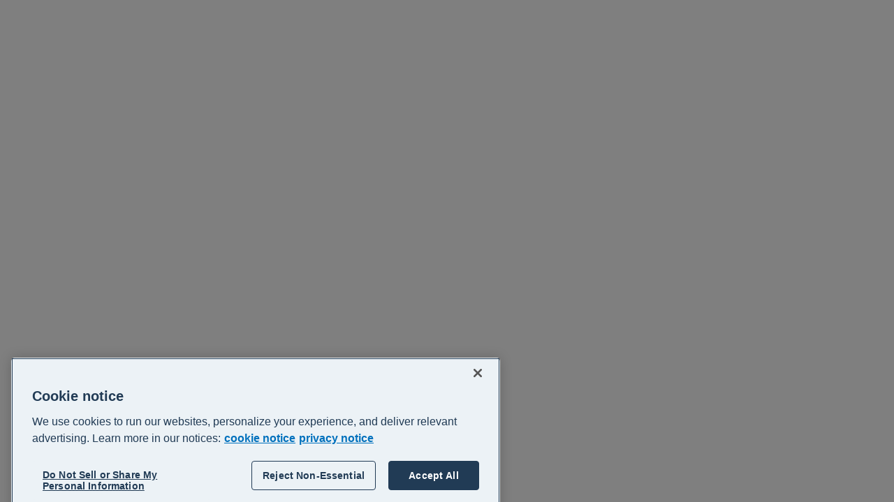

--- FILE ---
content_type: application/javascript
request_url: https://central.xero.com/zMT-EsHnwoC7tXvinzzyI6Xg-SA/3rm9kf3GVEt7zwEGiG/LncmMxobXQI/U2/8VVjgPLgsB
body_size: 169455
content:
(function(){if(typeof Array.prototype.entries!=='function'){Object.defineProperty(Array.prototype,'entries',{value:function(){var index=0;const array=this;return {next:function(){if(index<array.length){return {value:[index,array[index++]],done:false};}else{return {done:true};}},[Symbol.iterator]:function(){return this;}};},writable:true,configurable:true});}}());(function(){F1();XjQ();vDQ();var Tn=function(){return m3.apply(this,[Et,arguments]);};var Xw=function(){return ["M[DG2","s","CP%\tr3","R\x40","vQ3CRuR9\t","*:Y","d8#u4>5[a$9","MUF%P%>FG,.K}X3NYDM9","-","DK=;K%\"(","}K\"C","iTDH","T!:","3OY)\x3ff[ AO\\PX\x07S\'a5[","S5O45QP+","-0A:P<","{fVy","_*L","6L[DB%p%>/\\[","9|v","1Xv+*","0AVEA","5\rt0ts,scg%a{[H12e\b\r\x00f\r1~fg%a{]\x40+2g$+t2V(o\tcw\x07l]qg9$g+\\0t\foEae90<a\rt9R~dg\x07a]q94g+v0t\f~E\ra{ye20<e\tt0R\r~cw\x07f]qg9Ig+T0t\ftEa|ye90\x3fm\rt<R~fg\x07aVHA94g+v0p*~E7a{ye>0<et0R~cw\x07b]qg94g+b0t\fhEa{_e90<S\rt8R~`Q\x07a]qg94g+v0p~E|\ta{ye60<et0R\x07~cw\x07h]qg94g $P0t\ftEaxie90<\r\rt5R~`Q\x07a]rg94g\f+v0s~Ea{ye/0<eht0R~cw\x07m]qg9g+z0t\fqEayye90<\rt4R~ag\x07a]qg94g+v0p~NF#a{ye+0<e3t0R\x07\t~cw\x07l]qg9g+f0t\f~Eaxe90\x3fe\rt5R~`g\x07a]q]94g+v0pq~E/a{ye=0<e\tt0R~cw\x07c]qg9g+X0t\fqEa~e9;C\rt!R~c\n\x07a]q]94g+v0v~E|\ra{ye60<e3t0R7~cw\x07f]qg9Ig+P0t\f}Ea|ie90\x3fu\rt R~g\n\x07a]qw94g+v0q*~E|\'a{ye90<e3t0Y=;~ct%f^Ge;\rLlv\r\fl\"r&5kErw=g!7}Zu=Is\x07a]qgP>)t~cnKpB0<eV0t+KGYj{qe<EU$+t2Q.\f\tcth{qn0NI\bV0t+hGY{qn\t4g(+t2V(lwc\"PX]v28-~;v;t}FI\x07c^[vN0M\r~(Lv=~cU*i\rE\r:2\n\rt2Eq}\x40f%a{^~=Ms\rt2\\\r=~cS\"s^Ge;3r!\rV0t.:UGYx{xG9`);v0t\f=~cSq_WfK<l\bhV0w(&S\x40S\"[~K:3\ng0t\'V~c\bfCG0<l-2Z0Q2|p\f\b{qn3I(+t2d.\tcs-a{qi\t.NE\r7Y8Q2|si4A{hG9`(+t2o)^cf)a\rCO9<kt+wBt}COf{qe9\nH5(+t2o)rcM-a{qh53\ng/\nW54J[o\x07a{LK<l.3t0Q2ysf\fYchI0<B0/ls\bV(\nYj{ae:4,c\rz)Q2|ASta{xG9(`9/1sD]2wCf\bbY^n2I%\rp0t$*yc\x07a{[B43\ng\t_54JN!R{qm9<g$+t2V\x006\tcn","","])N\\YC\r%D,)","&\x3fQA[*AX\\A","FZ5","p7,PP","+T\\+GRL#SIYKU5 (","Ph\'L","2C#9(\\R","4C$)2AT)-","T<Y`W4TR","6P+;MCJ)RYWX6T%-8LQG00QKP!","^","0Q*<Zc\vd_DA#","[","+LGZ\fsrUE\b\\%","SY)[","2)1Z\x07P2SgH#NN|M\v#H%>/","\tC38","AQo","(P\tA","R/-","2","$B","0ZU","*AIDm3^*","]4E[DA75C#8\tg=","\"3Q{$3Z","xmK6v","\x00:XGd|r2\nC2","W(D_Hk","NXA","M51MVM","<U9\"\x3f|P7\x3fKML","jw*J^Zo3s","T\r$","])MJ_W3","] =TkN4sSWJ;","B%*=\x40A\x3fSW[","RS","J)UYXA3","0#,","X/RID",".","\'R\x40Q*","BA\"C","t>R%>C[1","\x3fTY6^LJ)M","F","RUDE\f>H-(P","L[S$OV","\'\b^$>5CG;ICR3ANU","4#&0","\x40A\n:U3%3[","s\tE\vvyu|\x40Jjq1\f6","HG\\\"RSFA\n\bH#+9W","FG,0X",">r)!9ZAq\\VW0E","MGN*AYU","\x3f]G1[G2","nu|,/c","K(KT_S",",)2R]","\'U4-0vQ ","S,0^NR\x3flUS","{\'2k/()Y","IGS","M3BISV5","xMQ!L_p; )R[e\bVF[)\x00hUJ2C2","","d07\\Ij/M_t\"\v)\"","Z2h\v","\x00V","!/7","sQ\v#K>.Zt#*ZPx3NYDM9>G, ","37LK\\/LSD]\x3fH\')"," Q","[G(\x3fS","XE\v\nH>3EG1\'","]UP,2C-)(G\b} \x3f[GL\x00OHyJ>C","&6ZAUTU\x40t\n8\tI##0","F\b[16ZQW5sJUA\x3f5G3$","j.B <[PW0EHoA6S!89","J\"","MGO3EIDs<j//7","T5.ZLZHS\\\x40","J[\'D","\"\tI&%0Y","5o*/","Z5;Q","*\x3fPE7EGr/MSD","]Mtl","N.OTU","SCj","vM2/C!(9G","G<~LV_2EWUJ\fw\nO4$3\x40&\x3fKAVfOHB9J,5","K!8\x3f]<P!7^","O3=GX\f0ICR/D","-KPW(GSV]","+\x3fIKY\'TUB","\\+-ZPJEJ\\E2C.8\bP\tA","BP\f","KH%","( /","Y5WIcM9J)\x3fPC :","Q ","X/RIDj:","\";KgR#M_^P\vh!!9","w","DK\fJ","9|v[","<P","7KGL\'TUB\n2S,8|\\+1K_(\x00URN4\t","&/G","WT\rH$).P","\\E0\bG\')","R$D) 5A\bf1\x3fKG",")0","#u4>5[","r_QH(;_%>tAe\rr/V_sK9E4a[W);[n*U]mwUra>\\","","A*VZ[\"","^RL\x07PnYI%","%:9[","y-+TA","}\fztA]","EBDV4\tg\"/7}T7*]G_2tS]A\v#K0","a=[Aa\'S^ZB6S4#,SC&sO] Le","G**PVG6E","(3VX 0KoQ\"E",",ZQN)NIU","8P/%\x3fPV-\x3fQE[\"","X3LVy\x4019\rS4%E","\nQ4I_^P#I.v|EG1,^KJo","TK\'2","8R.-1P","!\x4066rCP\'G_B","N2#1P>W/","%INI","","rCF/MO]6J`\x3f(T^e-VX[fEBSA3B","8%E","F[!ZQM\'G_","\x00IVU"," R)\"MG -LKQ(eHBK\n","+1R\x40L#","T5.S[x3NY","SNBA#<B$>9F","P1\x3f\\J{0ETD","X*$vLP#RiSV2","_3TUSK\'C4)","^T_faJ\x40H#]v,9;[","\nN%)0","H9","7;QF[4EH","CUE\nd)>(]","<RJ#L_]A\f%","W/c","$.ZNR/DU","\b","P",";9W\\1ZVy\'M_\x40E$","j","[\x07T)7[aV\'R[SP%8T2#.","L!:=pT\'2ZF","BT5","B%:5V,0YM","T!\"","I#V","6\r",";Pa 2ZO[2RCxA3T#.tA*.PQJ","T/\nFR[IN]E\v<","]F&d","E\'","Y#TeDA2C4>%","!8\br5.9!Y09KP","%AVSb9\tk%8.\\F","ryo","[K:`pZUI","K|","C 0[MLt","hs","$=\\GN2","6)V","I,)=[","#2X\x406;JR","\n2I6)C[1VQJ#N_B",",0QGLI^DL","n","#>%EZ","B#=Qd51^QP A\rT4\'j-/:Y.e71RKM#","jG,(ZPa3NMBE\b\'B","\x3fE+(ZT\";nWQ2AiYC6","*)Yc ,LKQ(lSCP","S\v;","jw,","e{","\'\b)2QG","E! 0Pf 2ZLW3M","\"U%\"(","yJ6O$l=AP(.KJ)\x00I\x40V6.#2A ,^\x40R#\x00S^W\f6E%bV|*,[GLfTUFwR%>=WPi~QMPkAHBEwD*)\x3fA(+LV.ALUw&u9!>Z,*ZP_2OHm\fQwC4$3Q_","IO","BW!,VT[4ISV\'\ty&\"","/F","A%8YX 0K`GD",".P\\*0","VLP#RrUM\x3f\t","39","uci2;",":S","%/aX 1JV\f\x07CNYR","Q6C\x00","\vG,99y[\"*W","I\x40A<T","rcm\re~ov=9c\tj&p\x07s","Q","Mw\t","reerh-"," ","R/9\x3f]A$,K","\x3flB","AQ%","E","\v2B","#2YT!;QF","+PR)l","0Z\\+[","\x3f4TP!\tPPU#Rs^H9c2>3G","N)*(","\\F]A^_u\b8U.*=GE#=enS%FVoe\n%_","\'BHET\f","XGJL_]A#d9=R\x3fT(;","\\+ITD{","DSCT#N4\x3fPA,1Q","M6AM^","*LV","VM\n$\tj/-8","E2)9[","\b6R%","E,%,WT7:","\bH","LGR#NSEI\'\"Q2-,EQ","FWJ","9","X :VCz#VSSA\v","_T%",":R!\x079L","P\"N#-2VY","5r\r\x00YX 0K","P\x40T#CNc9T!83G,",">.Z &KP_%TS^CX8\x405\x3f\x3fT\\*0I[\x3fS","$IN^A\v$","4GO]A#","SQYT","H\f|g","~Fvc","DUo\x40$","G","P\x40T#CN",";Pw71HQ[4","s\x00","\b\"7)>Q\\3;McM\x3fNYu\\4\bR/>","F[0IYU`#","\x40K9\tC2(3B","#^4-.P","2\td!8(PL","\'V",".SCJ OH]","85Xo*0Z","GA<R6%/\\\\)7K[].ATWA"];};var YC=function(zn,ZC){return zn<=ZC;};var Ez=function Yz(Hf,kU){'use strict';var H3=Yz;switch(Hf){case wV:{Zf.push(Un);try{var sf=Zf.length;var SW=vU([]);var M8=QN[Bq];var ZG=kt[mG(typeof rU()[Iq(JN)],AG([],[][[]]))?rU()[Iq(Bq)](bn,Lw,K3,Cx,pW):rU()[Iq(cC)].apply(null,[Gz,Qn,Kr,fU,fN])][Hx()[Bg(vf)](gC,L2,En)](kt[h8()[d9(Vq)](jg,k0)][Sn(typeof h8()[d9(bf)],AG([],[][[]]))?h8()[d9(I3)].apply(null,[sp,bf]):h8()[d9(JN)](Rf,PG)],Mg()[M0(HU)](pC,Lz,jU));if(ZG){M8++;vU(vU(ZG[Hx()[Bg(rq)](Bq,T7,fW)]))&&jf(ZG[Hx()[Bg(rq)](pC,T7,fW)][Sn(typeof h8()[d9(Gx)],AG('',[][[]]))?h8()[d9(S8)](C0,Gx):h8()[d9(JN)].call(null,sg,Fz)]()[Sn(typeof h8()[d9(NG)],'undefined')?h8()[d9(Mx)].call(null,db,Dn):h8()[d9(JN)].apply(null,[Fv,kx])](Mg()[M0(x8)](Vw,vU(vU([])),IO)),m0(zD[Mg()[M0(sq)].call(null,tf,vU(I3),QZ)]()))&&M8++;}var gw=M8[h8()[d9(S8)](C0,Gx)]();var Sq;return Zf.pop(),Sq=gw,Sq;}catch(lN){Zf.splice(f9(sf,I3),Infinity,Un);var c2;return c2=Hx()[Bg(j9)].apply(null,[vU([]),Jp,pC]),Zf.pop(),c2;}Zf.pop();}break;case XI:{Zf.push(sU);var Sz=Hx()[Bg(j9)].call(null,Vn,zf,pC);if(kt[h8()[d9(d0)](Wq,Tf)]&&kt[Sn(typeof h8()[d9(JU)],AG('',[][[]]))?h8()[d9(d0)](Wq,Tf):h8()[d9(JN)].apply(null,[sw,gC])][Hx()[Bg(V2)](n9,W2,R2)]&&kt[h8()[d9(d0)](Wq,Tf)][Hx()[Bg(V2)](pC,W2,R2)][Hx()[Bg(In)].call(null,K9,nX,Qn)]){var r3=kt[h8()[d9(d0)](Wq,Tf)][Hx()[Bg(V2)](HW,W2,R2)][Hx()[Bg(In)](Pn,nX,Qn)];try{var xw=Zf.length;var qU=vU({});var Dg=kt[Mg()[M0(xW)](p3,NG,dl)][Mg()[M0(T9)].call(null,Mx,Cq,Wp)](m2(kt[Mg()[M0(xW)](p3,ZU,dl)][mG(typeof Mg()[M0(N0)],'undefined')?Mg()[M0(HW)](v9,vU(I3),f2):Mg()[M0(V2)](Ef,tw,Rf)](),QN[Fq]))[h8()[d9(S8)].call(null,vn,Gx)]();kt[h8()[d9(d0)](Wq,Tf)][Hx()[Bg(V2)].apply(null,[vU(vU({})),W2,R2])][Hx()[Bg(In)].apply(null,[c3,nX,Qn])]=Dg;var q9=mG(kt[h8()[d9(d0)](Wq,Tf)][Hx()[Bg(V2)](Aq,W2,R2)][Hx()[Bg(In)](zC,nX,Qn)],Dg);var R8=q9?Mg()[M0(J8)](z8,U9,FB):Hx()[Bg(fN)](vU([]),Hv,Ef);kt[Sn(typeof h8()[d9(H9)],AG([],[][[]]))?h8()[d9(d0)](Wq,Tf):h8()[d9(JN)](S8,qx)][Hx()[Bg(V2)](lf,W2,R2)][Hx()[Bg(In)](v8,nX,Qn)]=r3;var Kz;return Zf.pop(),Kz=R8,Kz;}catch(Xf){Zf.splice(f9(xw,I3),Infinity,sU);if(Sn(kt[h8()[d9(d0)].call(null,Wq,Tf)][Hx()[Bg(V2)].apply(null,[tw,W2,R2])][Hx()[Bg(In)](hW,nX,Qn)],r3)){kt[h8()[d9(d0)].call(null,Wq,Tf)][Hx()[Bg(V2)](qn,W2,R2)][Hx()[Bg(In)].apply(null,[vU(cC),nX,Qn])]=r3;}var W3;return Zf.pop(),W3=Sz,W3;}}else{var xz;return Zf.pop(),xz=Sz,xz;}Zf.pop();}break;case Tj:{var rW=kU[Sj];return rW;}break;case SP:{Zf.push(nz);var Gq=Y8(Mg()[M0(Hg)].apply(null,[tU,U9,vF]),kt[Mg()[M0(rq)](sn,Lw,AO)])||jf(kt[h8()[d9(d0)].apply(null,[HY,Tf])][Mg()[M0(k0)](MC,Pn,ML)],QN[Bq])||jf(kt[mG(typeof h8()[d9(WC)],'undefined')?h8()[d9(JN)].apply(null,[O2,xG]):h8()[d9(d0)](HY,Tf)][mG(typeof Mg()[M0(lf)],'undefined')?Mg()[M0(HW)](LG,xN,U3):Mg()[M0(P8)](gC,vU([]),QX)],cC);var Eq=kt[Mg()[M0(rq)](sn,vU({}),AO)][h8()[d9(q2)].apply(null,[Ed,sq])](Hx()[Bg(Mv)].call(null,d0,YX,Lx))[h8()[d9(Ix)](KX,cC)];var SU=kt[Sn(typeof Mg()[M0(lW)],AG([],[][[]]))?Mg()[M0(rq)].apply(null,[sn,J8,AO]):Mg()[M0(HW)].apply(null,[cz,hC,C3])][h8()[d9(q2)].apply(null,[Ed,sq])](Sn(typeof Hx()[Bg(v8)],AG('',[][[]]))?Hx()[Bg(q2)](hC,Pb,J9):Hx()[Bg(CN)].call(null,vU(I3),h9,h9))[h8()[d9(Ix)].apply(null,[KX,cC])];var q8=kt[Mg()[M0(rq)](sn,gC,AO)][h8()[d9(q2)].apply(null,[Ed,sq])](h8()[d9(HU)](zB,Ix))[h8()[d9(Ix)](KX,cC)];var Qw;return Qw=h8()[d9(J8)](rS,xv)[Sn(typeof Mg()[M0(x3)],AG('',[][[]]))?Mg()[M0(Zz)].apply(null,[GK,Bq,Nr]):Mg()[M0(HW)](nG,DW,vG)](Gq?Mg()[M0(J8)].apply(null,[z8,xW,tO]):mG(typeof Hx()[Bg(x9)],AG('',[][[]]))?Hx()[Bg(CN)](d0,K2,vx):Hx()[Bg(fN)](JU,pY,Ef),Sn(typeof Hx()[Bg(I3)],'undefined')?Hx()[Bg(R9)](xN,mL,Ef):Hx()[Bg(CN)](vU({}),Xv,dN))[Mg()[M0(Zz)].call(null,GK,d0,Nr)](Eq?Sn(typeof Mg()[M0(RU)],AG('',[][[]]))?Mg()[M0(J8)](z8,J9,tO):Mg()[M0(HW)].call(null,lU,J8,dC):mG(typeof Hx()[Bg(nN)],'undefined')?Hx()[Bg(CN)].call(null,Zg,l8,gG):Hx()[Bg(fN)](vU(vU(I3)),pY,Ef),Hx()[Bg(R9)](Ef,mL,Ef))[Mg()[M0(Zz)].apply(null,[GK,Lz,Nr])](SU?Mg()[M0(J8)].call(null,z8,hC,tO):Hx()[Bg(fN)](Aq,pY,Ef),Hx()[Bg(R9)].apply(null,[tn,mL,Ef]))[Mg()[M0(Zz)].call(null,GK,vU(vU({})),Nr)](q8?Mg()[M0(J8)].call(null,z8,tU,tO):Hx()[Bg(fN)](CN,pY,Ef)),Zf.pop(),Qw;}break;case st:{Zf.push(KG);throw new (kt[Hx()[Bg(Vn)](FU,OG,Aq)])(Mg()[M0(Of)](M9,ln,OC));}break;case sZ:{Zf.push(Mx);var Qx=Hx()[Bg(j9)].call(null,Aq,DC,pC);try{var zq=Zf.length;var QU=vU(q1);if(kt[h8()[d9(d0)].apply(null,[Kx,Tf])]&&kt[h8()[d9(d0)](Kx,Tf)][Mg()[M0(q2)](T0,Dn,tv)]&&kt[Sn(typeof h8()[d9(Ef)],AG('',[][[]]))?h8()[d9(d0)](Kx,Tf):h8()[d9(JN)](NG,qq)][Mg()[M0(q2)](T0,Tq,tv)][h8()[d9(In)](qx,wK)]){var Av=kt[h8()[d9(d0)](Kx,Tf)][Mg()[M0(q2)].apply(null,[T0,I3,tv])][h8()[d9(In)](qx,wK)][Sn(typeof h8()[d9(lf)],'undefined')?h8()[d9(S8)].call(null,vN,Gx):h8()[d9(JN)](CN,cx)]();var Dq;return Zf.pop(),Dq=Av,Dq;}else{var Ig;return Zf.pop(),Ig=Qx,Ig;}}catch(pN){Zf.splice(f9(zq,I3),Infinity,Mx);var fv;return Zf.pop(),fv=Qx,fv;}Zf.pop();}break;case Jm:{Zf.push(p2);var Y2=Hx()[Bg(j9)](Hw,U3,pC);try{var mf=Zf.length;var O0=vU(q1);if(kt[mG(typeof h8()[d9(mn)],AG([],[][[]]))?h8()[d9(JN)].apply(null,[pW,qn]):h8()[d9(d0)](sC,Tf)][Hx()[Bg(V2)](mU,B3,R2)]&&kt[mG(typeof h8()[d9(jN)],AG('',[][[]]))?h8()[d9(JN)].apply(null,[gW,kv]):h8()[d9(d0)].call(null,sC,Tf)][Hx()[Bg(V2)].apply(null,[v8,B3,R2])][cC]&&kt[mG(typeof h8()[d9(WC)],AG([],[][[]]))?h8()[d9(JN)](f8,O9):h8()[d9(d0)](sC,Tf)][Hx()[Bg(V2)].call(null,NG,B3,R2)][cC][cC]&&kt[h8()[d9(d0)](sC,Tf)][mG(typeof Hx()[Bg(gC)],'undefined')?Hx()[Bg(CN)](lf,vz,hz):Hx()[Bg(V2)].apply(null,[R9,B3,R2])][cC][zD[rU()[Iq(Sf)].call(null,j9,cn,Sr,pC,Bq)]()][Mg()[M0(Ix)].call(null,n3,xW,I2)]){var xx=mG(kt[h8()[d9(d0)](sC,Tf)][mG(typeof Hx()[Bg(I9)],AG('',[][[]]))?Hx()[Bg(CN)](x3,qC,gf):Hx()[Bg(V2)].apply(null,[XG,B3,R2])][cC][cC][Mg()[M0(Ix)](n3,p2,I2)],kt[h8()[d9(d0)](sC,Tf)][Hx()[Bg(V2)](JN,B3,R2)][cC]);var dv=xx?mG(typeof Mg()[M0(wN)],'undefined')?Mg()[M0(HW)].apply(null,[G0,Bx,w2]):Mg()[M0(J8)](z8,nq,DU):Hx()[Bg(fN)](vU(vU({})),fz,Ef);var c0;return Zf.pop(),c0=dv,c0;}else{var Nz;return Zf.pop(),Nz=Y2,Nz;}}catch(Hq){Zf.splice(f9(mf,I3),Infinity,p2);var Vg;return Zf.pop(),Vg=Y2,Vg;}Zf.pop();}break;case jI:{Zf.push(jU);try{var gn=Zf.length;var G8=vU({});var Bw=new (kt[Mg()[M0(rq)](sn,vU([]),AM)][rU()[Iq(rf)].apply(null,[wC,Bx,Cq,T8,fN])][Yw()[P2(bw)].apply(null,[nq,J8,df,Bq,p2,F3])][h8()[d9(bf)].apply(null,[BL,Hg])])();var W8=new (kt[Mg()[M0(rq)](sn,gN,AM)][rU()[Iq(rf)].call(null,lW,MG,Cq,T8,fN)][Yw()[P2(bw)](nq,J8,Pn,rf,Bn,F3)][zw()[k8(v8)](T8,Ag,vU(vU(I3)),lW,J8)])();var nv;return Zf.pop(),nv=vU(vU(Sj)),nv;}catch(DG){Zf.splice(f9(gn,I3),Infinity,jU);var wn;return wn=mG(DG[Mg()[M0(Bq)].call(null,B0,Ex,nK)][Mg()[M0(n3)](XC,vU(vU({})),dp)],mG(typeof Hx()[Bg(MG)],'undefined')?Hx()[Bg(CN)](lW,NN,p9):Hx()[Bg(Vn)].apply(null,[vU({}),Kb,Aq])),Zf.pop(),wn;}Zf.pop();}break;case Tc:{var UW=kU[Sj];Zf.push(YN);var Tv=Hx()[Bg(j9)].apply(null,[xW,EL,pC]);var Yv=Hx()[Bg(j9)](MG,EL,pC);var RW=new (kt[zw()[k8(tw)].apply(null,[vw,Z8,vU({}),kq,fN])])(new (kt[zw()[k8(tw)].apply(null,[vw,P0,Gz,kq,fN])])(Hx()[Bg(Sw)](jN,rK,T0)));try{var Xq=Zf.length;var Nx=vU(q1);if(vU(vU(kt[Mg()[M0(rq)].apply(null,[sn,cC,Yb])][mG(typeof rU()[Iq(Pn)],AG([],[][[]]))?rU()[Iq(Bq)].call(null,vU(vU([])),tq,wW,L9,C9):rU()[Iq(cC)](mU,zC,Kr,RC,fN)]))&&vU(vU(kt[Mg()[M0(rq)](sn,nq,Yb)][rU()[Iq(cC)](H9,lW,Kr,RC,fN)][Hx()[Bg(vf)](vU(vU(cC)),jx,En)]))){var g3=kt[Sn(typeof rU()[Iq(JU)],'undefined')?rU()[Iq(cC)](tn,Tq,Kr,RC,fN):rU()[Iq(Bq)](cv,bn,Cw,gx,Az)][Hx()[Bg(vf)].call(null,vU(cC),jx,En)](kt[Mg()[M0(bf)](Cv,wC,hr)][mG(typeof h8()[d9(fG)],'undefined')?h8()[d9(JN)](GG,sG):h8()[d9(I3)](SS,bf)],Sn(typeof Mg()[M0(Tf)],'undefined')?Mg()[M0(X0)].call(null,z9,vU(vU(cC)),OX):Mg()[M0(HW)](TU,nN,TG));if(g3){Tv=RW[h8()[d9(Fg)].call(null,RT,K9)](g3[Hx()[Bg(rq)].call(null,vU(I3),XF,fW)][h8()[d9(S8)].apply(null,[Og,Gx])]());}}Yv=Sn(kt[Mg()[M0(rq)].apply(null,[sn,H9,Yb])],UW);}catch(jC){Zf.splice(f9(Xq,I3),Infinity,YN);Tv=Sn(typeof h8()[d9(rw)],AG('',[][[]]))?h8()[d9(fW)](gb,Qv):h8()[d9(JN)].call(null,p3,bf);Yv=h8()[d9(fW)](gb,Qv);}var Hn=AG(Tv,qK(Yv,I3))[Sn(typeof h8()[d9(tw)],AG([],[][[]]))?h8()[d9(S8)].apply(null,[Og,Gx]):h8()[d9(JN)].call(null,U8,qf)]();var cq;return Zf.pop(),cq=Hn,cq;}break;case XZ:{var WN=kU[Sj];var Af=kU[q1];Zf.push(gq);var Vz=dq(null,WN)?null:kg(rU()[Iq(I3)](vU(cC),Aq,L7,Hd,Aq),typeof kt[h8()[d9(Sf)].call(null,sS,Hw)])&&WN[kt[h8()[d9(Sf)](sS,Hw)][Hx()[Bg(Z8)](XG,WT,Wn)]]||WN[rU()[Iq(xW)](j9,J8,ZL,ql,tw)];if(kg(null,Vz)){var Wf,UC,tG,n0,px=[],GN=vU(cC),r8=vU(I3);try{var Dz=Zf.length;var PW=vU(q1);if(tG=(Vz=Vz.call(WN))[Hx()[Bg(U9)](vU(vU(cC)),Hd,BU)],mG(QN[Bq],Af)){if(Sn(kt[Sn(typeof rU()[Iq(NG)],'undefined')?rU()[Iq(cC)](tn,p2,Kr,CM,fN):rU()[Iq(Bq)](ZU,XG,l3,Jx,zK)](Vz),Vz)){PW=vU(vU({}));return;}GN=vU(I3);}else for(;vU(GN=(Wf=tG.call(Vz))[Mg()[M0(c3)].call(null,P9,qn,XU)])&&(px[h8()[d9(Aq)].apply(null,[qb,Qn])](Wf[Sn(typeof h8()[d9(fN)],AG('',[][[]]))?h8()[d9(mU)](Vd,p2):h8()[d9(JN)].apply(null,[Az,jx])]),Sn(px[h8()[d9(cC)].apply(null,[PT,tf])],Af));GN=vU(cC));}catch(Nv){r8=vU(cC),UC=Nv;}finally{Zf.splice(f9(Dz,I3),Infinity,gq);try{var dG=Zf.length;var zv=vU({});if(vU(GN)&&kg(null,Vz[Hx()[Bg(P0)](vU(vU(I3)),Lb,S2)])&&(n0=Vz[Hx()[Bg(P0)].apply(null,[tq,Lb,S2])](),Sn(kt[rU()[Iq(cC)](vU(vU([])),cv,Kr,CM,fN)](n0),n0))){zv=vU(vU(q1));return;}}finally{Zf.splice(f9(dG,I3),Infinity,gq);if(zv){Zf.pop();}if(r8)throw UC;}if(PW){Zf.pop();}}var Vx;return Zf.pop(),Vx=px,Vx;}Zf.pop();}break;case L:{Zf.push(rz);var B9=Hx()[Bg(j9)](Aq,EF,pC);try{var bv=Zf.length;var bU=vU({});if(kt[h8()[d9(d0)](WW,Tf)][mG(typeof Hx()[Bg(tf)],AG('',[][[]]))?Hx()[Bg(CN)](vU([]),kC,Nf):Hx()[Bg(V2)](Pn,JG,R2)]&&kt[h8()[d9(d0)].call(null,WW,Tf)][Hx()[Bg(V2)](tn,JG,R2)][cC]){var BC=mG(kt[h8()[d9(d0)](WW,Tf)][mG(typeof Hx()[Bg(WC)],'undefined')?Hx()[Bg(CN)].call(null,rf,Wn,Og):Hx()[Bg(V2)](vU({}),JG,R2)][zw()[k8(Fq)].apply(null,[Uf,mU,nN,j0,JU])](QN[v8]),kt[h8()[d9(d0)].call(null,WW,Tf)][Hx()[Bg(V2)](Ex,JG,R2)][cC]);var rg=BC?Mg()[M0(J8)].apply(null,[z8,Qn,vT]):Hx()[Bg(fN)](vU([]),Xn,Ef);var b8;return Zf.pop(),b8=rg,b8;}else{var Jz;return Zf.pop(),Jz=B9,Jz;}}catch(K8){Zf.splice(f9(bv,I3),Infinity,rz);var G2;return Zf.pop(),G2=B9,G2;}Zf.pop();}break;case tE:{Zf.push(U8);var GU=kt[rU()[Iq(cC)].apply(null,[Pn,bw,Kr,rz,fN])][zw()[k8(cU)].call(null,k9,RN,mn,fq,n3)]?kt[rU()[Iq(cC)](df,Zg,Kr,rz,fN)][Mg()[M0(Tq)](H9,Sf,fS)](kt[rU()[Iq(cC)](RN,Ex,Kr,rz,fN)][zw()[k8(cU)](k9,v8,vU(vU(I3)),fq,n3)](kt[h8()[d9(d0)](j3,Tf)]))[Hx()[Bg(n3)].apply(null,[FU,xC,Kx])](Hx()[Bg(R9)].call(null,j9,Cz,Ef)):h8()[d9(J8)](KW,xv);var Wz;return Zf.pop(),Wz=GU,Wz;}break;case Om:{var hG=kU[Sj];var Pq=kU[q1];Zf.push(n8);if(dq(Pq,null)||jf(Pq,hG[h8()[d9(cC)](mT,tf)]))Pq=hG[Sn(typeof h8()[d9(x8)],AG([],[][[]]))?h8()[d9(cC)](mT,tf):h8()[d9(JN)].apply(null,[BW,lW])];for(var N3=zD[rU()[Iq(Sf)](CN,R9,Sr,J2,Bq)](),NU=new (kt[Hx()[Bg(tw)](tq,KW,rf)])(Pq);tC(N3,Pq);N3++)NU[N3]=hG[N3];var C8;return Zf.pop(),C8=NU,C8;}break;case tV:{Zf.push(YG);var Rv=mG(typeof Hx()[Bg(pC)],'undefined')?Hx()[Bg(CN)](jN,bG,hU):Hx()[Bg(j9)].call(null,vU(I3),OO,pC);try{var SC=Zf.length;var YW=vU([]);Rv=Sn(typeof kt[h8()[d9(Mv)].apply(null,[qL,BU])],rU()[Iq(I3)].apply(null,[m9,lf,L7,Gf,Aq]))?Mg()[M0(J8)].call(null,z8,ln,B7):Sn(typeof Hx()[Bg(d0)],AG([],[][[]]))?Hx()[Bg(fN)].call(null,vU(vU({})),GW,Ef):Hx()[Bg(CN)](n3,ln,Y9);}catch(Ov){Zf.splice(f9(SC,I3),Infinity,YG);Rv=h8()[d9(Zz)].call(null,Nf,hW);}var N2;return Zf.pop(),N2=Rv,N2;}break;case OV:{Zf.push(zK);var Vf=mG(typeof Hx()[Bg(V2)],'undefined')?Hx()[Bg(CN)].call(null,vU(vU(cC)),MU,g0):Hx()[Bg(j9)](vU({}),MA,pC);try{var LN=Zf.length;var t3=vU(q1);Vf=Sn(typeof kt[mG(typeof zw()[k8(JU)],'undefined')?zw()[k8(CN)].call(null,r0,Dn,j9,g8,S3):zw()[k8(bz)](CC,Pn,JN,kn,Bn)],mG(typeof rU()[Iq(JU)],'undefined')?rU()[Iq(Bq)](mU,XC,hN,t9,gz):rU()[Iq(I3)](fN,lf,L7,l8,Aq))?mG(typeof Mg()[M0(jw)],AG([],[][[]]))?Mg()[M0(HW)](p8,vU(vU({})),hq):Mg()[M0(J8)].apply(null,[z8,fN,kp]):Hx()[Bg(fN)].call(null,cn,NS,Ef);}catch(Ln){Zf.splice(f9(LN,I3),Infinity,zK);Vf=Sn(typeof h8()[d9(Gz)],'undefined')?h8()[d9(Zz)](gb,hW):h8()[d9(JN)].call(null,l2,B8);}var E9;return Zf.pop(),E9=Vf,E9;}break;case T:{Zf.push(wz);var hg=Hx()[Bg(j9)](K9,X8,pC);try{var nw=Zf.length;var OU=vU(vU(Sj));hg=kt[Mg()[M0(Vw)](mN,vU(vU(cC)),ON)][mG(typeof h8()[d9(sG)],'undefined')?h8()[d9(JN)](pf,bq):h8()[d9(I3)](Mt,bf)][h8()[d9(MG)](Al,pq)](Sn(typeof Hx()[Bg(S2)],AG([],[][[]]))?Hx()[Bg(Zn)](Qn,Sx,gK):Hx()[Bg(CN)].call(null,dW,hN,XG))?mG(typeof Mg()[M0(bq)],AG('',[][[]]))?Mg()[M0(HW)].call(null,hz,K9,A8):Mg()[M0(J8)].call(null,z8,nq,Ob):Hx()[Bg(fN)](H9,k2,Ef);}catch(Oz){Zf.splice(f9(nw,I3),Infinity,wz);hg=Sn(typeof h8()[d9(xW)],'undefined')?h8()[d9(Zz)](J2,hW):h8()[d9(JN)].call(null,S9,Sw);}var c9;return Zf.pop(),c9=hg,c9;}break;case pZ:{Zf.push(lU);var Jq=Mg()[M0(Pn)].call(null,z8,bw,C4);var tg=vU({});try{var Sv=Zf.length;var J0=vU({});var mq=QN[Bq];try{var Jg=kt[Hx()[Bg(MW)](PC,Rw,Z2)][h8()[d9(I3)].call(null,QF,bf)][h8()[d9(S8)](Iv,Gx)];kt[rU()[Iq(cC)].call(null,p2,kw,Kr,IG,fN)][rU()[Iq(QG)](Ex,Mn,sd,UG,fN)](Jg)[h8()[d9(S8)].apply(null,[Iv,Gx])]();}catch(Xx){Zf.splice(f9(Sv,I3),Infinity,lU);if(Xx[Mg()[M0(L0)](Zw,tU,rn)]&&mG(typeof Xx[mG(typeof Mg()[M0(bw)],AG([],[][[]]))?Mg()[M0(HW)](IC,vU([]),LC):Mg()[M0(L0)].call(null,Zw,Qn,rn)],h8()[d9(p2)](Iz,jw))){Xx[Sn(typeof Mg()[M0(Bq)],AG([],[][[]]))?Mg()[M0(L0)](Zw,cU,rn):Mg()[M0(HW)](FW,JN,fW)][Hx()[Bg(PC)].apply(null,[PC,sr,m9])](h8()[d9(Zn)].call(null,Xp,tn))[Hx()[Bg(lW)](hC,jq,Sw)](function(E8){Zf.push(VG);if(E8[Mg()[M0(Vq)].apply(null,[NC,tw,gF])](Mg()[M0(RU)].call(null,BU,Sf,Fp))){tg=vU(vU([]));}if(E8[Mg()[M0(Vq)](NC,cC,gF)](Mg()[M0(S2)].apply(null,[MW,vU(I3),bL]))){mq++;}Zf.pop();});}}Jq=mG(mq,QN[dW])||tg?Mg()[M0(J8)](z8,ZU,JO):Hx()[Bg(fN)](I3,bC,Ef);}catch(HG){Zf.splice(f9(Sv,I3),Infinity,lU);Jq=h8()[d9(Zz)].apply(null,[T3,hW]);}var lq;return Zf.pop(),lq=Jq,lq;}break;case gD:{Zf.push(Mw);if(vU(kt[Sn(typeof Mg()[M0(nN)],AG([],[][[]]))?Mg()[M0(rq)](sn,tU,BY):Mg()[M0(HW)].apply(null,[Ox,d0,A2])][Hx()[Bg(bf)].call(null,K9,NK,Bx)])){var Cn=mG(typeof kt[Mg()[M0(rq)](sn,vU([]),BY)][Mg()[M0(BU)].apply(null,[Wv,bn,v9])],rU()[Iq(I3)](mn,n9,L7,U2,Aq))?Mg()[M0(J8)].call(null,z8,vU(I3),br):h8()[d9(fW)](W9,Qv);var x2;return Zf.pop(),x2=Cn,x2;}var sz;return sz=Hx()[Bg(j9)](JN,I0,pC),Zf.pop(),sz;}break;case vJ:{var lC=kU[Sj];Zf.push(PG);if(kt[Hx()[Bg(tw)].apply(null,[Z8,rv,rf])][mG(typeof Mg()[M0(Kq)],AG([],[][[]]))?Mg()[M0(HW)](Ww,RN,zx):Mg()[M0(Sw)](Sf,df,GX)](lC)){var k3;return Zf.pop(),k3=lC,k3;}Zf.pop();}break;case JV:{Zf.push(qG);try{var ff=Zf.length;var j8=vU({});var SG=QN[Bq];var qW=kt[rU()[Iq(cC)].apply(null,[c3,PC,Kr,rN,fN])][Hx()[Bg(vf)](vU(vU({})),Y3,En)](kt[Mg()[M0(tU)](Iw,Aq,V3)],Hx()[Bg(Qv)].apply(null,[vU(vU(I3)),d8,P9]));if(qW){SG++;if(qW[h8()[d9(mU)].call(null,AY,p2)]){qW=qW[h8()[d9(mU)](AY,p2)];SG+=AG(qK(qW[h8()[d9(cC)](dK,tf)]&&mG(qW[h8()[d9(cC)].call(null,dK,tf)],I3),I3),qK(qW[Mg()[M0(n3)](XC,j9,bW)]&&mG(qW[mG(typeof Mg()[M0(NG)],'undefined')?Mg()[M0(HW)].apply(null,[QC,vU(vU(cC)),dz]):Mg()[M0(n3)](XC,Ef,bW)],Hx()[Bg(Qv)].call(null,vU(vU(I3)),d8,P9)),QG));}}var b9;return b9=SG[mG(typeof h8()[d9(fG)],AG([],[][[]]))?h8()[d9(JN)].apply(null,[OC,H0]):h8()[d9(S8)].apply(null,[sx,Gx])](),Zf.pop(),b9;}catch(EC){Zf.splice(f9(ff,I3),Infinity,qG);var hv;return hv=Hx()[Bg(j9)](XC,Kf,pC),Zf.pop(),hv;}Zf.pop();}break;case rD:{var mW=kU[Sj];var Pz;Zf.push(Nf);return Pz=kt[rU()[Iq(cC)].call(null,lf,n9,Kr,F3,fN)][Hx()[Bg(vf)](jw,GW,En)](kt[h8()[d9(d0)](pp,Tf)][Sn(typeof Hx()[Bg(QG)],AG([],[][[]]))?Hx()[Bg(Qn)].apply(null,[Lz,ZT,lx]):Hx()[Bg(CN)](T9,L8,WU)],mW),Zf.pop(),Pz;}break;case bD:{Zf.push(JG);if(kt[Mg()[M0(rq)].apply(null,[sn,mU,Ar])][Mg()[M0(bf)].apply(null,[Cv,Bn,TK])]){if(kt[mG(typeof rU()[Iq(rf)],'undefined')?rU()[Iq(Bq)](J8,mg,H2,AN,zW):rU()[Iq(cC)](vU(I3),XC,Kr,vK,fN)][mG(typeof Hx()[Bg(zC)],AG([],[][[]]))?Hx()[Bg(CN)].call(null,JU,T8,Dv):Hx()[Bg(vf)].call(null,FU,Mq,En)](kt[Sn(typeof Mg()[M0(Ix)],AG([],[][[]]))?Mg()[M0(rq)](sn,d0,Ar):Mg()[M0(HW)].apply(null,[pq,j9,nx])][Mg()[M0(bf)](Cv,vU([]),TK)][h8()[d9(I3)](DY,bf)],Hx()[Bg(Vq)](vU(vU([])),mS,Dn))){var zN;return zN=Mg()[M0(J8)](z8,Lz,Y4),Zf.pop(),zN;}var Tx;return Tx=h8()[d9(fW)].call(null,CK,Qv),Zf.pop(),Tx;}var z0;return z0=Hx()[Bg(j9)](J9,UT,pC),Zf.pop(),z0;}break;case wD:{Zf.push(E2);var Qg=function(mW){return Yz.apply(this,[rD,arguments]);};var F8=[Hx()[Bg(V2)](gN,QW,R2),mG(typeof Mg()[M0(k0)],AG('',[][[]]))?Mg()[M0(HW)].call(null,hf,hW,PN):Mg()[M0(Vv)](Of,cU,Rl)];var Jf=F8[Mg()[M0(xf)](HW,sW,Zv)](function(Jv){Zf.push(Uq);var XN=Qg(Jv);if(vU(vU(XN))&&vU(vU(XN[Hx()[Bg(rq)](kw,AK,fW)]))&&vU(vU(XN[Hx()[Bg(rq)].apply(null,[Ef,AK,fW])][h8()[d9(S8)](v3,Gx)]))){XN=XN[Hx()[Bg(rq)].call(null,vU(vU(cC)),AK,fW)][h8()[d9(S8)](v3,Gx)]();var g9=AG(mG(XN[Sn(typeof h8()[d9(BU)],AG('',[][[]]))?h8()[d9(Mx)](Vm,Dn):h8()[d9(JN)](KN,wz)](Hx()[Bg(x8)].apply(null,[ln,XM,fN])),m0(I3)),qK(kt[h8()[d9(zC)].call(null,cw,Yq)](jf(XN[h8()[d9(Mx)](Vm,Dn)](Hx()[Bg(P0)].call(null,Hw,YT,S2)),m0(I3))),I3));var sv;return Zf.pop(),sv=g9,sv;}else{var AW;return AW=Hx()[Bg(j9)](hC,Jb,pC),Zf.pop(),AW;}Zf.pop();});var Jw;return Jw=Jf[Hx()[Bg(n3)](Bx,Yx,Kx)](h8()[d9(J8)].call(null,Nq,xv)),Zf.pop(),Jw;}break;case GP:{var Wx=kU[Sj];var lw=kU[q1];Zf.push(K2);if(dq(lw,null)||jf(lw,Wx[h8()[d9(cC)].apply(null,[zb,tf])]))lw=Wx[h8()[d9(cC)](zb,tf)];for(var UU=cC,f0=new (kt[Hx()[Bg(tw)](xN,T8,rf)])(lw);tC(UU,lw);UU++)f0[UU]=Wx[UU];var UN;return Zf.pop(),UN=f0,UN;}break;case Q:{var D8=kU[Sj];Zf.push(pv);var xK=mG(typeof h8()[d9(n3)],AG([],[][[]]))?h8()[d9(JN)].call(null,DN,ln):h8()[d9(J8)](n8,xv);var kN=h8()[d9(J8)].call(null,n8,xv);var qN=mG(typeof h8()[d9(hW)],'undefined')?h8()[d9(JN)](Gf,Ef):h8()[d9(vf)](Ad,F0);var kG=[];try{var LW=Zf.length;var wx=vU([]);try{xK=D8[Mg()[M0(In)](G3,XG,O8)];}catch(Pw){Zf.splice(f9(LW,I3),Infinity,pv);if(Pw[rU()[Iq(fN)](nN,R9,fF,TW,J8)][Mg()[M0(Vq)].apply(null,[NC,kw,Ur])](qN)){xK=mG(typeof zw()[k8(Ex)],AG([],[][[]]))?zw()[k8(CN)](mv,Vn,V2,Tg,QW):zw()[k8(Mn)](lU,XG,vU(vU(I3)),S2,I3);}}var On=kt[Mg()[M0(xW)].apply(null,[p3,Kq,gT])][Mg()[M0(T9)](Mx,cv,Kn)](m2(kt[Mg()[M0(xW)](p3,Ef,gT)][Sn(typeof Mg()[M0(J9)],'undefined')?Mg()[M0(V2)](Ef,XC,Q8):Mg()[M0(HW)](EW,rf,Pv)](),s2))[Sn(typeof h8()[d9(hW)],'undefined')?h8()[d9(S8)](sg,Gx):h8()[d9(JN)](rx,H8)]();D8[Mg()[M0(In)].apply(null,[G3,bz,O8])]=On;kN=Sn(D8[Mg()[M0(In)].apply(null,[G3,J8,O8])],On);kG=[EN(fm,[Hx()[Bg(rq)](xW,W4,fW),xK]),EN(fm,[Mg()[M0(JU)](xN,df,O8),z3(kN,QN[I3])[h8()[d9(S8)](sg,Gx)]()])];var Ux;return Zf.pop(),Ux=kG,Ux;}catch(Ev){Zf.splice(f9(LW,I3),Infinity,pv);kG=[EN(fm,[Sn(typeof Hx()[Bg(Mx)],AG('',[][[]]))?Hx()[Bg(rq)].apply(null,[T9,W4,fW]):Hx()[Bg(CN)].apply(null,[tU,ZW,Xz]),xK]),EN(fm,[Mg()[M0(JU)](xN,Zz,O8),kN])];}var Qf;return Zf.pop(),Qf=kG,Qf;}break;case DQ:{Zf.push(F9);var Ow;return Ow=vU(Y8(h8()[d9(I3)](Eg,bf),kt[Sn(typeof Mg()[M0(xv)],AG([],[][[]]))?Mg()[M0(rq)](sn,Kq,Qq):Mg()[M0(HW)](V0,df,xU)][Sn(typeof rU()[Iq(Mn)],AG([],[][[]]))?rU()[Iq(rf)](sW,tw,Cq,IW,fN):rU()[Iq(Bq)](Lz,I3,zf,Cx,vK)][Yw()[P2(bw)].call(null,nq,J8,R9,Pn,Ag,X3)][h8()[d9(bf)].call(null,C0,Hg)])||Y8(h8()[d9(I3)].call(null,Eg,bf),kt[Sn(typeof Mg()[M0(Kq)],'undefined')?Mg()[M0(rq)](sn,vU(vU(cC)),Qq):Mg()[M0(HW)](S2,kw,Fw)][rU()[Iq(rf)].call(null,n3,lW,Cq,IW,fN)][Yw()[P2(bw)](nq,J8,mg,qn,Px,X3)][zw()[k8(v8)](IW,Ag,nN,lW,J8)])),Zf.pop(),Ow;}break;}};var pG=function(zz){if(zz===undefined||zz==null){return 0;}var M2=zz["replace"](/[\w\s]/gi,'');return M2["length"];};var EN=function cW(Oq,vC){var Zx=cW;do{switch(Oq){case BR:{f1=function RlPhWbScVV(){pf();function Jf(){this["nR"]^=this["ME"];this.B4=b6;}KR();An();function k5(){return jn.apply(this,[SH,arguments]);}function zb(){this["V4"]=(this["nR"]&0xffff)*5+(((this["nR"]>>>16)*5&0xffff)<<16)&0xffffffff;this.B4=hI;}function sE(h){return -h;}function OP(){return nH.apply(this,[CI,arguments]);}var E6;function RR(XC,sd){return XC!=sd;}function cC(){var VR={};cC=function(){return VR;};return VR;}function db(VI){return !VI;}function rP(a){return a.length;}function cH(){return ["","5jLM8!,.aq}6-(_V0|{&F+ft","\nM{OMik\fY\x07;zs|V\bm"];}function Zn(){this["nR"]^=this["nR"]>>>16;this.B4=HC;}function cd(gk){return ~gk;}function N6(){return nH.apply(this,[v,arguments]);}function M3(){return nH.apply(this,[YP,arguments]);}function Dn(MI){this[Fk]=Object.assign(this[Fk],MI);}var A3;var U4;function RP(){var bP;bP=IH()-Xf();return RP=function(){return bP;},bP;}function wk(){return wd.apply(this,[r8,arguments]);}function xH(){return t6.apply(this,[Ld,arguments]);}function K8(){return wd.apply(this,[FH,arguments]);}function t3(KH,q8){var mF=t3;switch(KH){case ck:{var jk=q8[v];JH=function(zd,wE,ln,BR){return t3.apply(this,[z3,arguments]);};return v8(jk);}break;case DH:{var DF=q8[v];var A6=q8[h8];var X8=n3()[Zd(dk)](Xb,U5,G8);for(var cf=YC;dd(cf,DF[Rn()[xk(Q4)](db(Q4),jf,lC,jf)]);cf=w(cf,Q4)){var T4=DF[n3()[Zd(q5)].apply(null,[dk,C5,db([])])](cf);var GR=A6[T4];X8+=GR;}return X8;}break;case kf:{var SF=q8[v];xH=function(rk,s){return t3.apply(this,[K4,arguments]);};return QE(SF);}break;case VC:{var Cf=q8[v];Y(Cf[YC]);for(var RI=YC;dd(RI,Cf.length);++RI){n3()[Cf[RI]]=function(){var Rd=Cf[RI];return function(OH,S8,KF){var z=f5(OH,S8,HI);n3()[Rd]=function(){return z;};return z;};}();}}break;case l3:{var hf=q8[v];var PE=q8[h8];var Eb=[];var GE=t3(FF,[]);var EC=PE?Ik[n3()[Zd(YC)](In,DC,r5)]:Ik[Rn()[xk(YC)].apply(null,[Un,dk,E8,PC])];for(var jE=YC;dd(jE,hf[Rn()[xk(Q4)].apply(null,[s3,jf,lC,G3])]);jE=w(jE,Q4)){Eb[n3()[Zd(Q4)](jf,sE(YF),X6)](EC(GE(hf[jE])));}return Eb;}break;case cR:{var Nd=q8[v];QE(Nd[YC]);var L4=YC;while(dd(L4,Nd.length)){C3()[Nd[L4]]=function(){var P6=Nd[L4];return function(MP,b){var Xk=xH(MP,b);C3()[P6]=function(){return Xk;};return Xk;};}();++L4;}}break;case RE:{Q4=+ ! ![];jf=Q4+Q4;dk=Q4+jf;YC=+[];Nn=dk+jf;In=Nn*Q4+jf;Xb=Q4*Nn-jf+dk;hk=In*dk-Xb*jf;tb=jf-In+hk+Xb;q5=dk+Q4;UI=q5+Nn-dk+tb*Xb;MF=In+Nn-q5*Q4;xd=jf+Q4+In*MF+q5;Xn=In+Nn*dk+jf+hk;c8=q5*dk*Xb-Nn+Xn;kE=q5+dk+c8*jf-Q4;Tn=tb*Nn+Xn-dk+Q4;Uk=jf-q5+tb+Xn+MF;M4=Nn+Xb+In*Xn-tb;Un=Xb*Nn-tb+Xn;E8=tb-q5-jf+In;PC=In*MF+tb-Q4;DC=Xb*c8-dk+Nn;r5=Xn*jf-Xb+MF;s3=Xn*dk+Xb-q5*In;lC=c8*Nn-dk-tb;G3=Q4-Xb+q5*tb*jf;YF=MF*Xn-c8-Nn*q5;X6=Nn*In*jf-tb*dk;W=Xb*dk-Nn+tb+Xn;SR=Nn+c8*jf+hk+Q4;QF=Q4*tb+jf*Nn-MF;JI=Q4+jf-dk+Nn*In;CC=MF+Nn*tb-hk-Q4;KI=tb*Xn-c8-In+MF;Qn=Xn*dk*jf-Xb*q5;Z3=Xn*jf+MF+c8+In;W3=Xb*Xn+hk*q5;D3=c8*Xb-jf-hk+q5;H3=MF+In*q5+Nn;cE=In+MF+Xb*Xn+Nn;B5=MF*Xn+c8-jf-q5;OC=tb*MF*dk+jf+In;U5=tb-jf+q5+c8*In;G8=In-hk+jf*MF;C5=c8+Xn+dk*tb+Xb;rf=Xb*Q4-dk+tb+In;fR=jf*Nn+q5*In+Xb;Kd=MF*In*jf+q5+c8;Lk=Xn-Xb+Nn*dk;HI=Q4+MF*q5+Xn+Xb;d5=hk+dk+tb+Q4;p3=tb*jf+q5;k=tb-Nn+hk*jf-Q4;Fk=c8-tb+Xn*q5;SP=jf*c8-Xb*dk+In;Ak=Nn+Xb*q5*tb;EP=MF*tb-Q4-Nn*hk;HH=Xn-dk+Xb*Nn*Q4;W8=hk+Xn*Xb-MF-dk;Yd=MF*hk+dk*In-Q4;K3=Xn-dk+Q4-jf+c8;x5=MF+tb-Nn+Xn;UP=MF+hk*tb*Q4+c8;EF=In*Xb-jf+tb+q5;Cb=Xb*tb+In-hk;j8=In*tb+hk-Nn+jf;dI=tb*Nn-jf+hk*Xb;H5=c8+Nn+jf*Xb;Db=dk*tb-Xb+jf;tn=c8-hk+In+MF+Xb;v3=Q4+MF+Nn+Xb*Xn;td=In*Q4*tb+q5+Xb;d3=In-Nn*dk+Xn*Xb;q3=jf*q5+hk*tb*Q4;qf=c8-hk+jf*Nn+Xn;Tf=MF+Xn+c8+Q4;g5=Xn+c8+hk+Q4+dk;vE=q5+Xb*dk*MF+Q4;x4=Nn+Xb*MF+c8-Q4;d6=Xn*Xb-tb-In+Nn;GF=Xb+hk+MF-q5;G4=jf*MF*hk+In+q5;JC=c8+Q4+jf*Nn*Xb;l5=jf*Xn+c8+In-hk;KP=In*jf*tb+Xn-Nn;Td=Nn*Xn+dk+jf;d=tb*Xn+Q4+q5*Nn;I4=c8+tb*Nn+Q4+Xn;CF=q5*Xb*Q4*MF;w4=Q4*Xb*Xn-MF-dk;XE=Xn*Xb-q5-dk+MF;S6=c8*jf+Q4+dk;Ln=jf*c8+Xb-dk+Nn;Vb=q5*Xn*jf-Nn*tb;w8=Xn*In-Nn*Q4-jf;bF=Xn*Q4*In+Nn;dH=In*dk*Nn+Xn*q5;sf=MF+hk-Xn+In*c8;bR=tb+Xn+dk-hk+jf;Yf=tb*hk-q5+In;lE=In*Xn+dk+hk+MF;z4=jf+In-Nn+tb+Q4;Uf=In*q5-dk-Nn-jf;Df=tb+dk*Xn-hk*q5;Bf=In*q5+MF-hk+dk;pE=hk+In+tb*MF*dk;t4=Q4*tb+hk-Nn+jf;B8=dk*Xb*q5-MF+tb;Od=hk*q5-MF-In+tb;L8=tb+Q4-Nn+hk*MF;sC=MF+dk*tb*jf+Q4;Vd=c8+In*hk+Nn-tb;Pk=jf*hk+Xn*tb+Q4;}break;case K4:{var D4=q8[v];var vb=q8[h8];var V3=w([],[]);var m=X3(w(D4,RP()),rf);var gP=O[vb];for(var sF=YC;dd(sF,gP.length);sF++){var Gd=H(gP,sF);var k6=H(xH.HE,m++);V3+=XP(nb,[dF(rE(cd(Gd),cd(k6)),rE(Gd,k6))]);}return V3;}break;case FF:{var MH={'\x24':C3()[xP(YC)](sE(Qn),Nn),'\x42':C3()[xP(Q4)].call(null,sE(Z3),jf),'\x45':C3()[xP(jf)].call(null,sE(W3),dk),'\x47':n3()[Zd(jf)].call(null,Nn,D3,H3),'\x55':cC()[L5(YC)](dk,cE),'\x5a':AF()[v4(YC)](YC,CC,B5),'\x6e':cC()[L5(Q4)].call(null,Q4,OC)};return function(V6){return t3(DH,[V6,MH]);};}break;case z3:{var Sk=q8[v];var Qd=q8[h8];var k8=q8[wF];var p6=q8[pb];var PH=w([],[]);var SC=X3(w(k8,RP()),QF);var Yk=J[Qd];var T6=YC;while(dd(T6,Yk.length)){var nk=H(Yk,T6);var bH=H(JH.lF,SC++);PH+=XP(nb,[dF(rE(cd(nk),cd(bH)),rE(nk,bH))]);T6++;}return PH;}break;}}function U3(){return t3.apply(this,[VC,arguments]);}function m8(){return wd.apply(this,[ck,arguments]);}var M;function Kk(){return Zk.apply(this,[w3,arguments]);}function wd(UR,DE){var v5=wd;switch(UR){case ck:{var lH=DE[v];lH[lH[Ak](d5)]=function(){this[Fk].push(this[H5]());};Zk(Q3,[lH]);}break;case VC:{var D=DE[v];D[D[Ak](Bf)]=function(){this[Fk].push(rE(this[K3](),this[K3]()));};wd(ck,[D]);}break;case Ld:{var W6=DE[v];wd(VC,[W6]);}break;case kf:{var sH=DE[v];var TE=DE[h8];sH[Ak]=function(tH){return X3(w(tH,TE),pE);};wd(Ld,[sH]);}break;case WH:{var sP=DE[v];sP[d3]=function(){var Md=this[dI]();while(RR(Md,fb.o)){this[Md](this);Md=this[dI]();}};}break;case M6:{var N4=DE[v];N4[dk]=function(pH,wn){return {get F(){return pH[wn];},set F(Hn){pH[wn]=Hn;}};};wd(WH,[N4]);}break;case jF:{var cF=DE[v];cF[UP]=function(c6){return {get F(){return c6;},set F(TI){c6=TI;}};};wd(M6,[cF]);}break;case JR:{var mk=DE[v];mk[CF]=function(Ud){return {get F(){return Ud;},set F(z6){Ud=z6;}};};wd(jF,[mk]);}break;case r8:{var s8=DE[v];s8[GF]=function(){var E5=rE(g3(this[dI](),MF),this[dI]());var N8=n3()[Zd(dk)].apply(null,[Xb,U5,Df]);for(var Wn=YC;dd(Wn,E5);Wn++){N8+=String.fromCharCode(this[dI]());}return N8;};wd(JR,[s8]);}break;case FH:{var LH=DE[v];LH[H5]=function(){var rn=rE(rE(rE(g3(this[dI](),p3),g3(this[dI](),t4)),g3(this[dI](),MF)),this[dI]());return rn;};wd(r8,[LH]);}break;}}function jn(Lb,xE){var j6=jn;switch(Lb){case g8:{v8=function(){return h4.apply(this,[Gf,arguments]);};ZE=function(){return h4.apply(this,[g8,arguments]);};II=function(j){this[Fk]=[j[Nn].F];};IF=function(Jn,Y5){return jn.apply(this,[gF,arguments]);};A3=function(LI,kH){return jn.apply(this,[jF,arguments]);};vk=function(){this[Fk][this[Fk].length]={};};T=function(){this[Fk].pop();};nE=function(){return [...this[Fk]];};f6=function(GC){return jn.apply(this,[O6,arguments]);};QE=function(){return h4.apply(this,[ck,arguments]);};p4=function(){this[Fk]=[];};I8=function(){return XP.apply(this,[bn,arguments]);};Y=function(){return XP.apply(this,[YP,arguments]);};qF=function(Qf,RF){return XP.apply(this,[tf,arguments]);};p5=function(Dd,AI,ZH){return XP.apply(this,[w3,arguments]);};f5=function(nF,rI,kR){return XP.apply(this,[r8,arguments]);};xb=function(QH,Wd,Bk){return jn.apply(this,[w3,arguments]);};t3(RE,[]);BI=CP();Z6();XP.call(this,S3,[Wk()]);Rb();t3.call(this,cR,[Wk()]);O3=cH();t6.call(this,nb,[Wk()]);fk();t3.call(this,VC,[Wk()]);J=rb();t6.call(this,g8,[Wk()]);E6=t3(l3,[['BEE','Z','B$G','BZGGUZZZZZZ','BZGnUZZZZZZ'],db(Q4)]);fb={i:E6[YC],k:E6[Q4],o:E6[jf]};;M=class M {constructor(){this[v3]=[];this[Df]=[];this[Fk]=[];this[tn]=YC;Af(Gf,[this]);this[cC()[L5(q5)].call(null,Nn,Pk)]=xb;}};return M;}break;case gF:{var Jn=xE[v];var Y5=xE[h8];return this[Fk][Id(this[Fk].length,Q4)][Jn]=Y5;}break;case jF:{var LI=xE[v];var kH=xE[h8];for(var fE of [...this[Fk]].reverse()){if(HF(LI,fE)){return kH[dk](fE,LI);}}throw C3()[xP(dk)](SP,q5);}break;case O6:{var GC=xE[v];if(P3(this[Fk].length,YC))this[Fk]=Object.assign(this[Fk],GC);}break;case w3:{var QH=xE[v];var Wd=xE[h8];var Bk=xE[wF];this[Df]=this[Od](Wd,Bk);this[Nn]=this[UP](QH);this[Db]=new II(this);this[td](fb.i,YC);try{while(dd(this[v3][fb.i],this[Df].length)){var FI=this[dI]();this[FI](this);}}catch(G){}}break;case FH:{var OF=xE[v];OF[OF[Ak](EP)]=function(){var x=[];var jR=this[Fk].pop();var j3=Id(this[Fk].length,Q4);for(var K6=YC;dd(K6,jR);++K6){x.push(this[HH](this[Fk][j3--]));}this[W8](n3()[Zd(Nn)].apply(null,[Q4,sE(JI),Yd]),x);};}break;case r8:{var BF=xE[v];BF[BF[Ak](H3)]=function(){this[Fk].push(X3(this[K3](),this[K3]()));};jn(FH,[BF]);}break;case En:{var wH=xE[v];wH[wH[Ak](x5)]=function(){this[Fk].push(this[UP](undefined));};jn(r8,[wH]);}break;case SH:{var YH=xE[v];YH[YH[Ak](EF)]=function(){this[Fk].push(dd(this[K3](),this[K3]()));};jn(En,[YH]);}break;case Q3:{var gb=xE[v];gb[gb[Ak](Cb)]=function(){this[Fk].push(sI(this[K3](),this[K3]()));};jn(SH,[gb]);}break;}}function xI(){return FP(Rn()[xk(Q4)]+'',F8()+1);}function Kn(ZP,XH){return ZP!==XH;}function n3(){var Ok=[]['\x65\x6e\x74\x72\x69\x65\x73']();n3=function(){return Ok;};return Ok;}var Y;function D5(){return Zk.apply(this,[FH,arguments]);}var O3;function HC(){return this;}function hI(){this["nR"]=(this["V4"]&0xffff)+0x6b64+(((this["V4"]>>>16)+0xe654&0xffff)<<16);this.B4=K5;}function mb(){return Zk.apply(this,[Q3,arguments]);}function t(){return jn.apply(this,[r8,arguments]);}function qP(){return wd.apply(this,[Ld,arguments]);}function v4(FC){return Wk()[FC];}function xk(Y8){return Wk()[Y8];}var v8;return jn.call(this,g8);function Nf(){return Zk.apply(this,[J4,arguments]);}function cI(){this["nR"]^=this["nR"]>>>13;this.B4=Sf;}function X3(BC,mP){return BC%mP;}function Z6(){F6=["bL,{Ey~}G","m","A4&XR","a","\b:E[h:h8\nDOa2V}JSS","","h_H\x3f8X[RABS\x3f1\\SB0c;DA"];}function XP(QR,R8){var Tk=XP;switch(QR){case lP:{var Jk=R8[v];p5.gf=h4(Bb,[Jk]);while(dd(p5.gf.length,CC))p5.gf+=p5.gf;}break;case bn:{I8=function(bd){return XP.apply(this,[lP,arguments]);};p5.call(null,jf,QF,sE(KI));}break;case N3:{var f8=R8[v];var gE=w([],[]);var m4=Id(f8.length,Q4);while(YR(m4,YC)){gE+=f8[m4];m4--;}return gE;}break;case FH:{var pd=R8[v];f5.C4=XP(N3,[pd]);while(dd(f5.C4.length,fR))f5.C4+=f5.C4;}break;case YP:{Y=function(FE){return XP.apply(this,[FH,arguments]);};f5.call(null,q5,sE(Kd),Lk);}break;case tf:{var lb=R8[v];var Mn=R8[h8];var qd=F6[YC];var Z4=w([],[]);var nd=F6[lb];for(var p=Id(nd.length,Q4);YR(p,YC);p--){var A5=X3(w(w(p,Mn),RP()),qd.length);var R3=H(nd,p);var Mk=H(qd,A5);Z4+=XP(nb,[dF(cd(dF(R3,Mk)),rE(R3,Mk))]);}return t6(FF,[Z4]);}break;case w3:{var wf=R8[v];var KE=R8[h8];var VH=R8[wF];var ZC=O3[Q4];var J5=w([],[]);var Yn=O3[wf];var TC=Id(Yn.length,Q4);while(YR(TC,YC)){var L3=X3(w(w(TC,VH),RP()),ZC.length);var R6=H(Yn,TC);var DR=H(ZC,L3);J5+=XP(nb,[dF(rE(cd(R6),cd(DR)),rE(R6,DR))]);TC--;}return t6(w3,[J5]);}break;case r8:{var Q6=R8[v];var MR=R8[h8];var s5=R8[wF];var jP=U4[YC];var kd=w([],[]);var NI=U4[Q6];var Gk=Id(NI.length,Q4);if(YR(Gk,YC)){do{var kn=X3(w(w(Gk,MR),RP()),jP.length);var Hf=H(NI,Gk);var AE=H(jP,kn);kd+=XP(nb,[dF(cd(dF(Hf,AE)),rE(Hf,AE))]);Gk--;}while(YR(Gk,YC));}return t6(G6,[kd]);}break;case S3:{var IP=R8[v];ZE(IP[YC]);for(var zF=YC;dd(zF,IP.length);++zF){cC()[IP[zF]]=function(){var n=IP[zF];return function(P5,ZF){var zC=qF(P5,ZF);cC()[n]=function(){return zC;};return zC;};}();}}break;case nb:{var F4=R8[v];if(V8(F4,kb)){return Ik[BI[jf]][BI[Q4]](F4);}else{F4-=vF;return Ik[BI[jf]][BI[Q4]][BI[YC]](null,[w(f3(F4,tb),X4),w(X3(F4,U6),Q)]);}}break;}}function Ab(){return WC.apply(this,[gF,arguments]);}function CH(){return jn.apply(this,[FH,arguments]);}function dF(dC,E){return dC&E;}var Ik;function IH(){return FP(Rn()[xk(Q4)]+'',NH(),F8()-NH());}var qF;function An(){jF=h8+r8,q=hd+gF*r8,Bb=v+gF*r8,vf=n5+wF*r8,z3=h8+ck*r8,l3=CI+wF*r8,SH=hd+pb*r8,XR=wF+r8,YP=gF+pb*r8,J4=gF+gF*r8,Kb=pb+r8,Ld=hd+r8,X4=DH+CI*r8+wF*r8*r8+gF*r8*r8*r8+gF*r8*r8*r8*r8,R=ck+pb*r8,vF=DH+pb*r8+gF*r8*r8+gF*r8*r8*r8+DH*r8*r8*r8*r8,kb=gF+pb*r8+gF*r8*r8+gF*r8*r8*r8+DH*r8*r8*r8*r8,U6=ck+wF*r8+v*r8*r8+r8*r8*r8,WH=CI+r8,kF=ck+r8,tf=h8+DH*r8,nb=n5+pb*r8,w3=DH+ck*r8,bn=CI+ck*r8,FF=h8+gF*r8,Q3=CI+gF*r8,En=n5+ck*r8,M6=wF+DH*r8,K4=wF+gF*r8,Gf=pb+gF*r8,Q=v+wF*r8+pb*r8*r8+DH*r8*r8*r8+gF*r8*r8*r8*r8,kf=v+DH*r8,N3=DH+r8,AC=h8+wF*r8,lP=pb+wF*r8,RE=n5+r8,G6=n5+gF*r8,FH=v+ck*r8,JR=h8+pb*r8,r3=DH+gF*r8,g8=wF+ck*r8,VC=gF+r8,S3=gF+wF*r8,m3=CI+pb*r8,O6=wF+pb*r8,EI=hd+wF*r8,cR=wF+wF*r8;}function v6(){this["nR"]=this["nR"]<<13|this["nR"]>>>19;this.B4=zb;}function L(){return Af.apply(this,[AC,arguments]);}function L5(lR){return Wk()[lR];}function V5(){return Zk.apply(this,[kf,arguments]);}function C3(){var TP=function(){};C3=function(){return TP;};return TP;}function dP(){return t6.apply(this,[g8,arguments]);}var xb;function Q8(){return nH.apply(this,[wF,arguments]);}0xc2c18ca,1780778090;function Vk(){return nH.apply(this,[XR,arguments]);}function mf(){if(this["sn"]<rP(this["mR"]))this.B4=mn;else this.B4=Jf;}var I8;var nE;function Id(f,hC){return f-hC;}function F8(){return zn(Rn()[xk(Q4)]+'',";",Pn());}function zn(a,b,c){return a.indexOf(b,c);}function V8(Nk,Q5){return Nk<=Q5;}function Wk(){var UF=['fI','Hk','Ff','rR','HP','Bn'];Wk=function(){return UF;};return UF;}function UE(){return Zk.apply(this,[Kb,arguments]);}var p4;function AH(j4,TH){return j4/TH;}function Jd(rd,TF){return rd^TF;}var AC,lP,Q,vf,l3,U6,bn,RE,JR,XR,SH,FH,jF,G6,tf,En,kF,q,g8,Gf,M6,O6,Kb,Ld,m3,EI,J4,Bb,Q3,kb,r3,FF,YP,S3,WH,kf,X4,N3,VC,K4,z3,R,w3,cR,vF,nb;function P3(D8,l){return D8===l;}function Rb(){O=["=|6&5[-Elo\v&8\t&K#","kay3O!8jsUvuH;iXZ+|\x3fPKcZ","N","","\vT0E\']1M\tRu\v\x3fItF\']uU",""];}function JP(){return Af.apply(this,[Gf,arguments]);}function fk(){U4=["zz4t[oHfmCL1zOLiYaS\x409Z<be/fzZeN","M\'\fNE(","_\"","CY:8x","\x00/THeZk>CT=0qZ#","y","","{c\b>"];}function Zd(I5){return Wk()[I5];}var h8,n5,gF,DH,CI,ck,hd,wF,pb,r8,v;function AR(){return Af.apply(this,[FF,arguments]);}function Af(N,dE){var tE=Af;switch(N){case DH:{var IE=dE[v];IE[kE]=function(){var QI=n3()[Zd(dk)](Xb,U5,B8);for(let b5=YC;dd(b5,MF);++b5){QI+=this[dI]().toString(jf).padStart(MF,AF()[v4(YC)].call(null,YC,db(Q4),B5));}var bE=parseInt(QI.slice(Q4,QF),jf);var x8=QI.slice(QF);if(XI(bE,YC)){if(XI(x8.indexOf(C3()[xP(Q4)](sE(Z3),jf)),sE(Q4))){return YC;}else{bE-=E6[dk];x8=w(AF()[v4(YC)](YC,db(db([])),B5),x8);}}else{bE-=E6[q5];x8=w(C3()[xP(Q4)](sE(Z3),jf),x8);}var OR=YC;var J3=Q4;for(let vP of x8){OR+=sI(J3,parseInt(vP));J3/=jf;}return sI(OR,Math.pow(jf,bE));};wd(FH,[IE]);}break;case XR:{var J8=dE[v];J8[Od]=function(K,p8){var tP=atob(K);var Z8=YC;var l4=[];var Fn=YC;for(var A4=YC;dd(A4,tP.length);A4++){l4[Fn]=tP.charCodeAt(A4);Z8=Jd(Z8,l4[Fn++]);}wd(kf,[this,X3(w(Z8,p8),pE)]);return l4;};Af(DH,[J8]);}break;case FF:{var EE=dE[v];EE[dI]=function(){return this[Df][this[v3][fb.i]++];};Af(XR,[EE]);}break;case AC:{var N5=dE[v];N5[K3]=function(md){return this[HH](md?this[Fk][Id(this[Fk][Rn()[xk(Q4)].call(null,L8,jf,lC,sC)],Q4)]:this[Fk].pop());};Af(FF,[N5]);}break;case Kb:{var bk=dE[v];bk[HH]=function(Zb){return XI(typeof Zb,cC()[L5(dk)].call(null,jf,sf))?Zb.F:Zb;};Af(AC,[bk]);}break;case cR:{var zk=dE[v];zk[d6]=function(Nb){return A3.call(this[Db],Nb,this);};Af(Kb,[zk]);}break;case N3:{var QC=dE[v];QC[W8]=function(EH,qI,BH){if(XI(typeof EH,cC()[L5(dk)].apply(null,[jf,sf]))){BH?this[Fk].push(EH.F=qI):EH.F=qI;}else{IF.call(this[Db],EH,qI);}};Af(cR,[QC]);}break;case Gf:{var F3=dE[v];F3[td]=function(h3,PF){this[v3][h3]=PF;};F3[Vd]=function(Yb){return this[v3][Yb];};Af(N3,[F3]);}break;}}function Zk(pP,qH){var Rf=Zk;switch(pP){case J4:{var Dk=qH[v];Dk[Dk[Ak](Ln)]=function(){this[Fk].push(Id(this[K3](),this[K3]()));};nH(v,[Dk]);}break;case EI:{var rF=qH[v];rF[rF[Ak](Vb)]=function(){this[Fk].push(g3(this[K3](),this[K3]()));};Zk(J4,[rF]);}break;case FH:{var H6=qH[v];H6[H6[Ak](Kd)]=function(){this[Fk].push(AH(this[K3](),this[K3]()));};Zk(EI,[H6]);}break;case R:{var U8=qH[v];U8[U8[Ak](w8)]=function(){this[Fk].push(Jd(this[K3](),this[K3]()));};Zk(FH,[U8]);}break;case Kb:{var fC=qH[v];fC[fC[Ak](W3)]=function(){this[td](fb.i,this[H5]());};Zk(R,[fC]);}break;case w3:{var gR=qH[v];gR[gR[Ak](bF)]=function(){vk.call(this[Db]);};Zk(Kb,[gR]);}break;case pb:{var LC=qH[v];LC[LC[Ak](dH)]=function(){var k3=this[Fk].pop();var z8=this[dI]();if(RR(typeof k3,cC()[L5(dk)].call(null,jf,sf))){throw Rn()[xk(jf)](bR,q5,Tn,Yf);}if(vd(z8,Q4)){k3.F++;return;}this[Fk].push(new Proxy(k3,{get(I,nn,cP){if(z8){return ++I.F;}return I.F++;}}));};Zk(w3,[LC]);}break;case h8:{var zH=qH[v];zH[zH[Ak](lE)]=function(){var pC=this[dI]();var F=this[K3]();var vI=this[K3]();var l6=this[dk](vI,F);if(db(pC)){var mI=this;var GH={get(Pb){mI[Nn]=Pb;return vI;}};this[Nn]=new Proxy(this[Nn],GH);}this[Fk].push(l6);};Zk(pb,[zH]);}break;case kf:{var rC=qH[v];rC[rC[Ak](z4)]=function(){T.call(this[Db]);};Zk(h8,[rC]);}break;case Q3:{var m5=qH[v];m5[m5[Ak](Uf)]=function(){this[Fk]=[];p4.call(this[Db]);this[td](fb.i,this[Df].length);};Zk(kf,[m5]);}break;}}var IF;function qR(){return Af.apply(this,[XR,arguments]);}var ZE;function xP(C){return Wk()[C];}function g(){this["nR"]^=this["B6"];this.B4=v6;}var QE;function H(sb,VP){return sb[BI[dk]](VP);}function Cd(){return nH.apply(this,[JR,arguments]);}var f6;function lf(){return FP(Rn()[xk(Q4)]+'',0,Pn());}function HF(DI,g4){return DI in g4;}function KR(){hd=[+ ! +[]]+[+[]]-+ ! +[]-+ ! +[],CI=[+ ! +[]]+[+[]]-+ ! +[],n5=+ ! +[]+! +[]+! +[]+! +[]+! +[]+! +[]+! +[],DH=+ ! +[]+! +[]+! +[]+! +[]+! +[]+! +[],gF=+ ! +[]+! +[]+! +[]+! +[]+! +[],v=+[],r8=[+ ! +[]]+[+[]]-[],h8=+ ! +[],ck=! +[]+! +[]+! +[]+! +[],pb=+ ! +[]+! +[]+! +[],wF=! +[]+! +[];}function b4(){return wd.apply(this,[VC,arguments]);}function sI(M5,A8){return M5*A8;}function ZI(){return Af.apply(this,[Kb,arguments]);}function GI(){return WC.apply(this,[tf,arguments]);}var BI;function rE(xC,jI){return xC|jI;}function NH(){return Pn()+rP("\x63\x32\x63\x31\x38\x63\x61")+3;}function t6(pn,VE){var RC=t6;switch(pn){case g8:{var T3=VE[v];v8(T3[YC]);for(var w5=YC;dd(w5,T3.length);++w5){Rn()[T3[w5]]=function(){var WI=T3[w5];return function(Ck,b8,LP,BP){var tF=JH(db(db(Q4)),b8,LP,db(db(Q4)));Rn()[WI]=function(){return tF;};return tF;};}();}}break;case v:{var xn=VE[v];var X5=VE[h8];var Vn=VE[wF];var lk=VE[pb];var w6=J[Q4];var x3=w([],[]);var R4=J[X5];var vn=Id(R4.length,Q4);if(YR(vn,YC)){do{var lI=X3(w(w(vn,Vn),RP()),w6.length);var I3=H(R4,vn);var mC=H(w6,lI);x3+=XP(nb,[dF(rE(cd(I3),cd(mC)),rE(I3,mC))]);vn--;}while(YR(vn,YC));}return t3(ck,[x3]);}break;case kF:{var xR=VE[v];var E3=VE[h8];var D6=w([],[]);var C8=X3(w(E3,RP()),d5);var nC=F6[xR];for(var BE=YC;dd(BE,nC.length);BE++){var jH=H(nC,BE);var tR=H(qF.hH,C8++);D6+=XP(nb,[dF(cd(dF(jH,tR)),rE(jH,tR))]);}return D6;}break;case FF:{var zR=VE[v];qF=function(Of,Fd){return t6.apply(this,[kF,arguments]);};return ZE(zR);}break;case Ld:{var IC=VE[v];var VF=VE[h8];var LR=O[Q4];var Rk=w([],[]);var P4=O[VF];var fF=Id(P4.length,Q4);while(YR(fF,YC)){var fH=X3(w(w(fF,IC),RP()),LR.length);var Sn=H(P4,fF);var Hd=H(LR,fH);Rk+=XP(nb,[dF(rE(cd(Sn),cd(Hd)),rE(Sn,Hd))]);fF--;}return t3(kf,[Rk]);}break;case nb:{var qk=VE[v];I8(qk[YC]);var mE=YC;while(dd(mE,qk.length)){AF()[qk[mE]]=function(){var P=qk[mE];return function(OE,JE,HR){var q4=p5.apply(null,[OE,Q4,HR]);AF()[P]=function(){return q4;};return q4;};}();++mE;}}break;case Q3:{var wR=VE[v];var hE=VE[h8];var df=VE[wF];var C6=w([],[]);var sR=X3(w(df,RP()),p3);var gn=O3[wR];var YE=YC;while(dd(YE,gn.length)){var hn=H(gn,YE);var FR=H(p5.gf,sR++);C6+=XP(nb,[dF(rE(cd(hn),cd(FR)),rE(hn,FR))]);YE++;}return C6;}break;case w3:{var NP=VE[v];p5=function(nP,PR,hR){return t6.apply(this,[Q3,arguments]);};return I8(NP);}break;case n5:{var d8=VE[v];var M8=VE[h8];var JF=VE[wF];var Hb=w([],[]);var UC=X3(w(M8,RP()),k);var r4=U4[d8];var U=YC;if(dd(U,r4.length)){do{var KC=H(r4,U);var s6=H(f5.C4,UC++);Hb+=XP(nb,[dF(cd(dF(KC,s6)),rE(KC,s6))]);U++;}while(dd(U,r4.length));}return Hb;}break;case G6:{var AP=VE[v];f5=function(A,mH,r){return t6.apply(this,[n5,arguments]);};return Y(AP);}break;}}function nH(b3,Ad){var G5=nH;switch(b3){case r3:{var qb=Ad[v];qb[qb[Ak](G4)]=function(){this[W8](this[Fk].pop(),this[K3](),this[dI]());};WC(RE,[qb]);}break;case XR:{var NC=Ad[v];NC[NC[Ak](JC)]=function(){this[Fk].push(this[dI]());};nH(r3,[NC]);}break;case wF:{var rH=Ad[v];rH[rH[Ak](l5)]=function(){this[Fk].push(L6(this[K3](),this[K3]()));};nH(XR,[rH]);}break;case DH:{var m6=Ad[v];m6[m6[Ak](KP)]=function(){this[Fk].push(this[GF]());};nH(wF,[m6]);}break;case CI:{var c4=Ad[v];c4[c4[Ak](Td)]=function(){var X=this[dI]();var tI=this[dI]();var Qk=this[dI]();var hP=this[K3]();var PI=[];for(var c5=YC;dd(c5,Qk);++c5){switch(this[Fk].pop()){case YC:PI.push(this[K3]());break;case Q4:var qE=this[K3]();for(var E4 of qE.reverse()){PI.push(E4);}break;default:throw new Error(cC()[L5(jf)](Xb,d));}}var WF=hP.apply(this[Nn].F,PI.reverse());X&&this[Fk].push(this[UP](WF));};nH(DH,[c4]);}break;case n5:{var S=Ad[v];S[S[Ak](Qn)]=function(){this[Fk].push(HF(this[K3](),this[K3]()));};nH(CI,[S]);}break;case JR:{var OI=Ad[v];OI[OI[Ak](I4)]=function(){var S4=[];var W4=this[dI]();while(W4--){switch(this[Fk].pop()){case YC:S4.push(this[K3]());break;case Q4:var x6=this[K3]();for(var QP of x6){S4.push(QP);}break;}}this[Fk].push(this[CF](S4));};nH(n5,[OI]);}break;case m3:{var cn=Ad[v];cn[cn[Ak](w4)]=function(){this[Fk].push(this[kE]());};nH(JR,[cn]);}break;case YP:{var T5=Ad[v];T5[T5[Ak](XE)]=function(){this[Fk].push(YR(this[K3](),this[K3]()));};nH(m3,[T5]);}break;case v:{var TR=Ad[v];TR[TR[Ak](S6)]=function(){this[Fk].push(this[K3]()&&this[K3]());};nH(YP,[TR]);}break;}}function MC(){return Af.apply(this,[N3,arguments]);}function Ib(){return WC.apply(this,[Kb,arguments]);}function vd(h5,Ek){return h5>Ek;}function WP(){return Zk.apply(this,[EI,arguments]);}function Pf(mR,qn){var P8={mR:mR,nR:qn,ME:0,sn:0,B4:mn};while(!P8.B4());return P8["nR"]>>>0;}function c3(){this["B6"]=(this["B6"]&0xffff)*0x1b873593+(((this["B6"]>>>16)*0x1b873593&0xffff)<<16)&0xffffffff;this.B4=g;}function CP(){return ["\x61\x70\x70\x6c\x79","\x66\x72\x6f\x6d\x43\x68\x61\x72\x43\x6f\x64\x65","\x53\x74\x72\x69\x6e\x67","\x63\x68\x61\x72\x43\x6f\x64\x65\x41\x74"];}function Zf(){return WC.apply(this,[EI,arguments]);}function LF(){return WC.apply(this,[Bb,arguments]);}function fd(){return Zk.apply(this,[R,arguments]);}function AF(){var Mf=new Object();AF=function(){return Mf;};return Mf;}function w(ER,J6){return ER+J6;}var wP;function rb(){return ["m\tgfEArR*!","{KVZG\'_zxB[a~",",\\Q^D.","\x40\'A\'\r,[!!M","vWF\'_=\fJ[+&MQQ(WtS+`\\GIB#\x40\'Yn)WI_5G2!0\\MXD/\\:"];}var fb;function K5(){this["ME"]++;this.B4=Bd;}function V(){return wd.apply(this,[M6,arguments]);}function L6(DP,Vf){return DP>>>Vf;}function FP(a,b,c){return a.substr(b,c);}function gd(){return nH.apply(this,[n5,arguments]);}function vC(){return WC.apply(this,[JR,arguments]);}function Pn(){return zn(Rn()[xk(Q4)]+'',"0x"+"\x63\x32\x63\x31\x38\x63\x61");}function bf(){return jn.apply(this,[Q3,arguments]);}function f4(){return nH.apply(this,[r3,arguments]);}var O;function JH(){return t6.apply(this,[v,arguments]);}function Z5(){return Af.apply(this,[cR,arguments]);}function h6(){return wd.apply(this,[jF,arguments]);}function RH(){return XP.apply(this,[S3,arguments]);}var f5;function g6(){this["B6"]=(this["B6"]&0xffff)*0xcc9e2d51+(((this["B6"]>>>16)*0xcc9e2d51&0xffff)<<16)&0xffffffff;this.B4=Y6;}function CR(){return Zk.apply(this,[pb,arguments]);}function B3(){return Af.apply(this,[DH,arguments]);}var II;function pf(){wP={};Q4=1;Rn()[xk(Q4)]=RlPhWbScVV;if(typeof window!=='undefined'){Ik=window;}else if(typeof global!==''+[][[]]){Ik=global;}else{Ik=this;}}function dd(Ed,Xd){return Ed<Xd;}function Xf(){return Pf(On(),92909);}function CE(){return WC.apply(this,[RE,arguments]);}function mn(){this["B6"]=gC(this["mR"],this["sn"]);this.B4=O5;}function t5(){return t6.apply(this,[nb,arguments]);}function O5(){if([10,13,32].includes(this["B6"]))this.B4=Bd;else this.B4=g6;}function Bd(){this["sn"]++;this.B4=mf;}function g3(xf,PP){return xf<<PP;}var Q4,jf,dk,YC,Nn,In,Xb,hk,tb,q5,UI,MF,xd,Xn,c8,kE,Tn,Uk,M4,Un,E8,PC,DC,r5,s3,lC,G3,YF,X6,W,SR,QF,JI,CC,KI,Qn,Z3,W3,D3,H3,cE,B5,OC,U5,G8,C5,rf,fR,Kd,Lk,HI,d5,p3,k,Fk,SP,Ak,EP,HH,W8,Yd,K3,x5,UP,EF,Cb,j8,dI,H5,Db,tn,v3,td,d3,q3,qf,Tf,g5,vE,x4,d6,GF,G4,JC,l5,KP,Td,d,I4,CF,w4,XE,S6,Ln,Vb,w8,bF,dH,sf,bR,Yf,lE,z4,Uf,Df,Bf,pE,t4,B8,Od,L8,sC,Vd,Pk;function cb(){return Zk.apply(this,[h8,arguments]);}function GP(){return WC.apply(this,[m3,arguments]);}function Y6(){this["B6"]=this["B6"]<<15|this["B6"]>>>17;this.B4=c3;}function pI(){return nH.apply(this,[m3,arguments]);}function XF(){return wd.apply(this,[JR,arguments]);}function qC(){return WC.apply(this,[wF,arguments]);}var F6;function XI(Pd,SI){return Pd==SI;}var J;var vk;var p5;function nf(){this["nR"]=(this["nR"]&0xffff)*0x85ebca6b+(((this["nR"]>>>16)*0x85ebca6b&0xffff)<<16)&0xffffffff;this.B4=cI;}function pk(){return WC.apply(this,[q,arguments]);}function WC(R5,Kf){var sk=WC;switch(R5){case JR:{var kP=Kf[v];kP[kP[Ak](r5)]=function(){this[Fk].push(P3(this[K3](),this[K3]()));};jn(Q3,[kP]);}break;case EI:{var W5=Kf[v];W5[W5[Ak](j8)]=function(){var ld=this[dI]();var pR=this[dI]();var Sd=this[H5]();var kk=nE.call(this[Db]);var tk=this[Nn];this[Fk].push(function(...WR){var Lf=W5[Nn];ld?W5[Nn]=tk:W5[Nn]=W5[UP](this);var wb=Id(WR.length,pR);W5[tn]=w(wb,Q4);while(dd(wb++,YC)){WR.push(undefined);}for(let O8 of WR.reverse()){W5[Fk].push(W5[UP](O8));}f6.call(W5[Db],kk);var Y4=W5[v3][fb.i];W5[td](fb.i,Sd);W5[Fk].push(WR.length);W5[d3]();var UH=W5[K3]();while(vd(--wb,YC)){W5[Fk].pop();}W5[td](fb.i,Y4);W5[Nn]=Lf;return UH;});};WC(JR,[W5]);}break;case tf:{var Y3=Kf[v];Y3[Y3[Ak](td)]=function(){this[Fk].push(w(this[K3](),this[K3]()));};WC(EI,[Y3]);}break;case gF:{var kC=Kf[v];kC[kC[Ak](q3)]=function(){this[Fk].push(f3(this[K3](),this[K3]()));};WC(tf,[kC]);}break;case q:{var Ef=Kf[v];Ef[Ef[Ak](dI)]=function(){var hb=this[dI]();var SE=Ef[H5]();if(this[K3](hb)){this[td](fb.i,SE);}};WC(gF,[Ef]);}break;case Kb:{var c=Kf[v];c[c[Ak](qf)]=function(){this[Fk].push(Kn(this[K3](),this[K3]()));};WC(q,[c]);}break;case Bb:{var LE=Kf[v];LE[LE[Ak](Tf)]=function(){this[Fk].push(sI(sE(Q4),this[K3]()));};WC(Kb,[LE]);}break;case m3:{var B=Kf[v];B[B[Ak](g5)]=function(){var bC=this[dI]();var vR=B[H5]();if(db(this[K3](bC))){this[td](fb.i,vR);}};WC(Bb,[B]);}break;case wF:{var l8=Kf[v];l8[l8[Ak](vE)]=function(){var Gn=this[dI]();var s4=this[Fk].pop();var NR=this[Fk].pop();var dn=this[Fk].pop();var Ob=this[v3][fb.i];this[td](fb.i,s4);try{this[d3]();}catch(Cn){this[Fk].push(this[UP](Cn));this[td](fb.i,NR);this[d3]();}finally{this[td](fb.i,dn);this[d3]();this[td](fb.i,Ob);}};WC(m3,[l8]);}break;case RE:{var F5=Kf[v];F5[F5[Ak](x4)]=function(){this[Fk].push(this[d6](this[GF]()));};WC(wF,[F5]);}break;}}function f3(S5,hF){return S5>>hF;}function Sf(){this["nR"]=(this["nR"]&0xffff)*0xc2b2ae35+(((this["nR"]>>>16)*0xc2b2ae35&0xffff)<<16)&0xffffffff;this.B4=Zn;}var T;function Ub(){return nH.apply(this,[DH,arguments]);}function On(){return lf()+xI()+typeof Ik[Rn()[xk(Q4)].name];}function ff(){return t3.apply(this,[cR,arguments]);}function wC(){return wd.apply(this,[kf,arguments]);}function b6(){this["nR"]^=this["nR"]>>>16;this.B4=nf;}function Rn(){var I6=Object['\x63\x72\x65\x61\x74\x65']({});Rn=function(){return I6;};return I6;}function xF(){return wd.apply(this,[WH,arguments]);}function gC(a,b){return a.charCodeAt(b);}function n8(){return jn.apply(this,[En,arguments]);}function YR(NE,jd){return NE>=jd;}function h4(YI,dR){var H8=h4;switch(YI){case nb:{var fP=dR[v];var IR=w([],[]);for(var fn=Id(fP.length,Q4);YR(fn,YC);fn--){IR+=fP[fn];}return IR;}break;case N3:{var jC=dR[v];JH.lF=h4(nb,[jC]);while(dd(JH.lF.length,UI))JH.lF+=JH.lF;}break;case Gf:{v8=function(j5){return h4.apply(this,[N3,arguments]);};t6.call(null,v,[xd,YC,sE(kE),Tn]);}break;case G6:{var r6=dR[v];var kI=w([],[]);var zf=Id(r6.length,Q4);if(YR(zf,YC)){do{kI+=r6[zf];zf--;}while(YR(zf,YC));}return kI;}break;case O6:{var pF=dR[v];qF.hH=h4(G6,[pF]);while(dd(qF.hH.length,Uk))qF.hH+=qF.hH;}break;case g8:{ZE=function(NF){return h4.apply(this,[O6,arguments]);};qF(q5,sE(M4));}break;case kF:{var q6=dR[v];var gH=w([],[]);for(var t8=Id(q6.length,Q4);YR(t8,YC);t8--){gH+=q6[t8];}return gH;}break;case vf:{var gI=dR[v];xH.HE=h4(kF,[gI]);while(dd(xH.HE.length,W))xH.HE+=xH.HE;}break;case ck:{QE=function(If){return h4.apply(this,[vf,arguments]);};t6(Ld,[sE(SR),YC]);}break;case Bb:{var Fb=dR[v];var d4=w([],[]);for(var vH=Id(Fb.length,Q4);YR(vH,YC);vH--){d4+=Fb[vH];}return d4;}break;}}}();Oq-=zt;FG={};Pf=function(r2){return cW.apply(this,[TD,arguments]);}([function(Nw,Dx){return cW.apply(this,[nV,arguments]);},function(zG,E0,rG){'use strict';return sN.apply(this,[jI,arguments]);}]);}break;case Jt:{cG[Hx()[Bg(mU)](Bx,nW,Tf)]=function(Mz,Tz){if(z3(Tz,I3))Mz=cG(Mz);Zf.push(Yf);if(z3(Tz,HW)){var mw;return Zf.pop(),mw=Mz,mw;}if(z3(Tz,JU)&&mG(typeof Mz,h8()[d9(bn)].apply(null,[bM,fw]))&&Mz&&Mz[h8()[d9(Zg)].apply(null,[Pd,nq])]){var J3;return Zf.pop(),J3=Mz,J3;}var Hz=kt[rU()[Iq(cC)].apply(null,[Qn,J8,Kr,F2,fN])][Sn(typeof rU()[Iq(Bq)],AG([],[][[]]))?rU()[Iq(QG)](fN,rq,sd,d8,fN):rU()[Iq(Bq)](d0,JU,lg,M3,wU)](null);cG[h8()[d9(rq)](EG,hW)](Hz);kt[rU()[Iq(cC)].call(null,x3,cv,Kr,F2,fN)][Hx()[Bg(tU)](mU,WY,pq)](Hz,mG(typeof Mg()[M0(fN)],AG([],[][[]]))?Mg()[M0(HW)](MW,jN,cf):Mg()[M0(p2)](ZU,xW,DA),cW(fm,[Mg()[M0(bn)](QG,Ag,Kf),vU(vU(q1)),h8()[d9(mU)](ST,p2),Mz]));if(z3(Tz,QG)&&kg(typeof Mz,h8()[d9(p2)](s3,jw)))for(var p0 in Mz)cG[mG(typeof h8()[d9(J8)],AG('',[][[]]))?h8()[d9(JN)](JW,DC):h8()[d9(tU)](Gv,NG)](Hz,p0,function(q3){return Mz[q3];}.bind(null,p0));var C2;return Zf.pop(),C2=Hz,C2;};Oq+=Lh;}break;case EP:{Zf.pop();Oq=DV;}break;case JI:{var cG=function(hw){Zf.push(jW);if(Rx[hw]){var S0;return S0=Rx[hw][h8()[d9(Bn)](x0,H9)],Zf.pop(),S0;}var pU=Rx[hw]=cW(fm,[Mg()[M0(Vn)](gN,vU(vU(I3)),EM),hw,h8()[d9(xW)](SM,lz),vU({}),h8()[d9(Bn)](x0,H9),{}]);r2[hw].call(pU[h8()[d9(Bn)].apply(null,[x0,H9])],pU,pU[h8()[d9(Bn)](x0,H9)],cG);pU[h8()[d9(xW)].call(null,SM,lz)]=vU(Sj);var b0;return b0=pU[h8()[d9(Bn)].call(null,x0,H9)],Zf.pop(),b0;};Oq-=JJ;}break;case bD:{Oq+=MR;Zf.pop();}break;case RQ:{var JC;Oq-=Gt;return Zf.pop(),JC=VW[I8],JC;}break;case ZV:{Oq=DV;return Zf.pop(),dw=Dw[LU],dw;}break;case gI:{cG[h8()[d9(rq)].apply(null,[S3,hW])]=function(r9){return cW.apply(this,[L,arguments]);};Oq=Jt;}break;case mR:{Oq+=sI;A9.call(this,Rm,[kW()]);m3(BV,[]);O3=m3(OD,[]);A9(BZ,[Y0()]);m3(ph,[]);m3(NP,[]);}break;case nI:{m3(PQ,[]);Z0();w0=tx();Jn=pw();NW=Aw();Oq=WP;Uv();}break;case DR:{m3(KJ,[Y0()]);XW=m3(Ej,[]);Lf=m3(tQ,[]);A9(OP,[Y0()]);Oq=BR;(function(N8,If){return A9.apply(this,[tE,arguments]);}(['l','d','K__$_Gcccccc','K_P5$','ljdjKK$','Pjcl$Kc','jcld','$Kcc','jc','c','$','_','3_','j','3','3cc3','3cccc','3cjl','jKc','jccc','5','35','K','P','3GKP','jjjj','3Gd3','PK'],Mn));QN=A9(fm,[['lc5_Gcccccc','3','d','c','lj5l5KPj5_Gcccccc','d$ddKcPGcccccc','3jP','K__$_Gcccccc','K_P5$','ljdjKK$','ddddddd','3cjl','lc5K','d35j','3K$dl','$jPKd','3$','$','3cc','j','3j','3l','3d','j3','jj','3c','l','jc','$j','33j','3ccc','lj5l5KPj5K','$ccc','l555','j555','55','dKj','KP','$cc','35','jc3K','555555','K','3GP$','jG33','5','Pl5','$Kccccc','jc3','3Gl$','dP_','j3Kccccc'],vU(I3)]);}break;case zV:{kt[mG(typeof rU()[Iq(Aq)],'undefined')?rU()[Iq(Bq)](vU(vU({})),HW,vz,tW,kf):rU()[Iq(cC)](fN,rf,Kr,Uz,fN)][mG(typeof Hx()[Bg(k0)],'undefined')?Hx()[Bg(CN)](DW,X0,F2):Hx()[Bg(tU)].apply(null,[Ef,bC,pq])](V8,qv,cW(fm,[h8()[d9(mU)](QB,p2),MN,Sn(typeof Mg()[M0(fG)],AG('',[][[]]))?Mg()[M0(bn)](QG,XG,v0):Mg()[M0(HW)](VU,j9,KC),vU(zD[rU()[Iq(Sf)].call(null,c3,nq,Sr,p9,Bq)]()),h8()[d9(n3)].call(null,AJ,PC),vU(cC),Mg()[M0(PC)](E2,rf,Q2),vU(cC)]));var RG;return Zf.pop(),RG=V8[qv],RG;}break;case WP:{jn();w3();m3.call(this,Et,[kW()]);wG=Xw();m3.call(this,AE,[kW()]);Oq-=QD;D2();}break;case jk:{cG[h8()[d9(tU)].apply(null,[qw,NG])]=function(mz,P3,YU){Zf.push(PU);if(vU(cG[Hx()[Bg(xW)](Zg,mF,Cf)](mz,P3))){kt[rU()[Iq(cC)].apply(null,[tn,d0,Kr,Ff,fN])][Hx()[Bg(tU)].apply(null,[tf,Ic,pq])](mz,P3,cW(fm,[Mg()[M0(bn)](QG,vU(vU(I3)),Eg),vU(vU([])),mG(typeof Hx()[Bg(Vn)],AG([],[][[]]))?Hx()[Bg(CN)](m9,sq,g0):Hx()[Bg(rq)](P0,kb,fW),YU]));}Zf.pop();};Oq+=pJ;}break;case gk:{cG[Mg()[M0(Pn)].apply(null,[z8,vU(vU(cC)),lp])]=function(Sg){Zf.push(Rg);var kz=Sg&&Sg[h8()[d9(Zg)].call(null,lr,nq)]?function Xg(){var hx;Zf.push(R9);return hx=Sg[Mg()[M0(p2)](ZU,vU(vU(cC)),Q9)],Zf.pop(),hx;}:function m8(){return Sg;};cG[Sn(typeof h8()[d9(Bn)],AG([],[][[]]))?h8()[d9(tU)](CG,NG):h8()[d9(JN)].apply(null,[AU,zK])](kz,h8()[d9(Pn)].call(null,mx,ln),kz);var FC;return Zf.pop(),FC=kz,FC;};Oq=Gj;}break;case IQ:{var A3;return Zf.pop(),A3=D9,A3;}break;case Jm:{GC=function(Lq,wf){return m3.apply(this,[tm,arguments]);};D0=function(Rq,gU,VN){return m3.apply(this,[Gt,arguments]);};Oq+=vj;Mf=function(){return m3.apply(this,[xh,arguments]);};Yn=function(){return m3.apply(this,[gZ,arguments]);};lv=function(){return m3.apply(this,[q1,arguments]);};}break;case kh:{Oq=DV;if(Sn(typeof kt[rU()[Iq(cC)].apply(null,[tw,lW,Kr,nn,fN])][rU()[Iq(JU)].apply(null,[nN,jN,FT,cg,fN])],zw()[k8(cC)].apply(null,[jv,rq,Px,V9,HW]))){kt[rU()[Iq(cC)].call(null,Bx,jw,Kr,nn,fN)][Hx()[Bg(tU)](Px,BG,pq)](kt[rU()[Iq(cC)](J9,Lz,Kr,nn,fN)],mG(typeof rU()[Iq(JU)],'undefined')?rU()[Iq(Bq)](JN,Bx,OW,W9,E3):rU()[Iq(JU)].apply(null,[Ex,lg,FT,cg,fN]),cW(fm,[h8()[d9(mU)](bK,p2),function(X9,Q3){return cW.apply(this,[OE,arguments]);},Mg()[M0(PC)](E2,K9,bC),vU(vU([])),h8()[d9(n3)](D3,PC),vU(vU([]))]));}(function(){return cW.apply(this,[lc,arguments]);}());Zf.pop();}break;case ID:{kt[Mg()[M0(rq)](sn,S8,R7)][h8()[d9(dW)].apply(null,[nC,Cq])]=function(Zq){Zf.push(vv);var BN=h8()[d9(J8)](QS,xv);var fx=Sn(typeof Hx()[Bg(n3)],AG('',[][[]]))?Hx()[Bg(bn)](nq,nY,Vw):Hx()[Bg(CN)].call(null,nN,rC,ZN);var A0=kt[Mg()[M0(Bn)](c3,zC,bF)](Zq);for(var s8,xn,s9=cC,vq=fx;A0[mG(typeof Hx()[Bg(JU)],AG([],[][[]]))?Hx()[Bg(CN)](lW,b3,nf):Hx()[Bg(J8)].call(null,xW,Gb,zU)](wv(s9,cC))||(vq=Hx()[Bg(p2)](vU(vU(cC)),GL,Mn),Z9(s9,I3));BN+=vq[Hx()[Bg(J8)](hW,Gb,zU)](z3(qn,AC(s8,f9(HW,m2(Z9(s9,I3),QN[QG])))))){xn=A0[h8()[d9(cU)].apply(null,[SS,T9])](s9+=j2(Bq,zD[Mg()[M0(dW)].apply(null,[hW,vU({}),hS])]()));if(jf(xn,gf)){throw new Ew(zw()[k8(I3)](SP,FU,x3,wq,gN));}s8=wv(qK(s8,HW),xn);}var Q0;return Zf.pop(),Q0=BN,Q0;};Oq+=OJ;}break;case QP:{GC.Y1=wG[Nn];m3.call(this,AE,[eS1_xor_1_memo_array_init()]);Oq=DV;return '';}break;case pJ:{Oq+=Uh;var HN;return Zf.pop(),HN=TN,HN;}break;case q1:{D0.BE=Fx[z9];m3.call(this,Et,[eS1_xor_2_memo_array_init()]);return '';}break;case AH:{var tN=vC[Sj];Oq=DV;var Bf=cC;for(var hn=cC;tC(hn,tN.length);++hn){var Uw=dn(tN,hn);if(tC(Uw,qj)||jf(Uw,qE))Bf=AG(Bf,I3);}return Bf;}break;case gh:{X2.Dc=n2[Tq];Oq+=Rc;A9.call(this,Rm,[eS1_xor_0_memo_array_init()]);return '';}break;case cP:{for(var FN=QN[I3];tC(FN,vC[h8()[d9(cC)](FF,tf)]);FN++){var ww=vC[FN];if(Sn(ww,null)&&Sn(ww,undefined)){for(var Rn in ww){if(kt[rU()[Iq(cC)].call(null,JU,J9,Kr,Qz,fN)][Sn(typeof h8()[d9(MG)],AG('',[][[]]))?h8()[d9(I3)](PM,bf):h8()[d9(JN)](Lv,Kv)][h8()[d9(MG)](Y7,pq)].call(ww,Rn)){D9[Rn]=ww[Rn];}}}}Oq-=wt;}break;case GJ:{var CU=vC[Sj];var z2=cC;for(var Df=cC;tC(Df,CU.length);++Df){var pg=dn(CU,Df);if(tC(pg,qj)||jf(pg,qE))z2=AG(z2,I3);}return z2;}break;case Ot:{Zf.push(WK);var G9=vC;Oq+=G1;var jz=G9[cC];for(var IU=I3;tC(IU,G9[mG(typeof h8()[d9(QG)],'undefined')?h8()[d9(JN)](jW,T2):h8()[d9(cC)](AJ,tf)]);IU+=QG){jz[G9[IU]]=G9[AG(IU,I3)];}Zf.pop();}break;case HJ:{var Tw=vC[Sj];var pz=cC;for(var HC=cC;tC(HC,Tw.length);++HC){var Kw=dn(Tw,HC);if(tC(Kw,qj)||jf(Kw,qE))pz=AG(pz,I3);}return pz;}break;case Gj:{cG[Hx()[Bg(xW)](mg,V3,Cf)]=function(W0,xq){return cW.apply(this,[YP,arguments]);};cG[h8()[d9(PC)](bO,gv)]=h8()[d9(J8)](OG,xv);var Bz;return Bz=cG(cG[Mg()[M0(MG)](Kq,P0,IN)]=I3),Zf.pop(),Bz;}break;case jI:{var Rx={};Zf.push(F9);Oq+=ZQ;cG[Hx()[Bg(Bn)].call(null,bz,An,Cq)]=r2;cG[Sn(typeof Mg()[M0(J8)],AG([],[][[]]))?Mg()[M0(Zg)].call(null,wN,bn,FL):Mg()[M0(HW)](bN,vU(vU(cC)),bx)]=Rx;}break;case fm:{var TN={};Oq+=Uk;Zf.push(lx);var c8=vC;for(var R3=cC;tC(R3,c8[h8()[d9(cC)](Mt,tf)]);R3+=QG)TN[c8[R3]]=c8[AG(R3,I3)];}break;case L:{var r9=vC[Sj];Oq=DV;Zf.push(jG);if(Sn(typeof kt[h8()[d9(Sf)](lG,Hw)],rU()[Iq(I3)].apply(null,[kw,gC,L7,Kv,Aq]))&&kt[h8()[d9(Sf)](lG,Hw)][Hx()[Bg(Sf)].call(null,lf,KU,Gn)]){kt[rU()[Iq(cC)].apply(null,[vU(cC),Zg,Kr,gz,fN])][Hx()[Bg(tU)](gC,T3,pq)](r9,kt[h8()[d9(Sf)](lG,Hw)][Hx()[Bg(Sf)](n3,KU,Gn)],cW(fm,[h8()[d9(mU)](vl,p2),h8()[d9(Vn)](dp,tw)]));}kt[rU()[Iq(cC)].apply(null,[nq,I3,Kr,gz,fN])][mG(typeof Hx()[Bg(mU)],'undefined')?Hx()[Bg(CN)].call(null,x3,t8,jv):Hx()[Bg(tU)](fN,T3,pq)](r9,h8()[d9(Zg)](vW,nq),cW(fm,[h8()[d9(mU)].apply(null,[vl,p2]),vU(vU([]))]));Zf.pop();}break;case YP:{var W0=vC[Sj];var xq=vC[q1];Oq=DV;Zf.push(Pg);var Fn;return Fn=kt[mG(typeof rU()[Iq(Bq)],AG(h8()[d9(J8)](X8,xv),[][[]]))?rU()[Iq(Bq)](T9,mn,n3,K0,VC):rU()[Iq(cC)](lf,Z8,Kr,Bv,fN)][h8()[d9(I3)].call(null,JK,bf)][mG(typeof h8()[d9(Aq)],AG('',[][[]]))?h8()[d9(JN)](dx,N9):h8()[d9(MG)](rX,pq)].call(W0,xq),Zf.pop(),Fn;}break;case TD:{Oq+=zk;var r2=vC[Sj];}break;case OE:{var X9=vC[Sj];var Q3=vC[q1];Zf.push(U0);if(mG(X9,null)||mG(X9,undefined)){throw new (kt[Hx()[Bg(Vn)].call(null,vU(vU([])),pn,Aq)])(Hx()[Bg(Zg)](WK,fC,wq));}Oq=cP;var D9=kt[rU()[Iq(cC)].apply(null,[qn,bw,Kr,Qz,fN])](X9);}break;case gD:{var EHH=vC[Sj];Zf.push(T5);Oq=DV;this[rU()[Iq(fN)].apply(null,[NG,lg,fF,q1H,J8])]=EHH;Zf.pop();}break;case lc:{var Ew=function(EHH){return cW.apply(this,[gD,arguments]);};Oq+=n1;Zf.push(EsH);if(mG(typeof kt[h8()[d9(dW)](nC,Cq)],Sn(typeof zw()[k8(QG)],AG([],[][[]]))?zw()[k8(cC)].apply(null,[GcH,lW,fN,V9,HW]):zw()[k8(CN)](z8,Dn,vU(vU([])),rJH,qx))){var nRH;return Zf.pop(),nRH=vU(q1),nRH;}Ew[h8()[d9(I3)](Hd,bf)]=new (kt[h8()[d9(bw)](dHH,bw)])();Ew[h8()[d9(I3)].call(null,Hd,bf)][Mg()[M0(n3)](XC,bw,BPH)]=h8()[d9(Mn)].apply(null,[YF,Y1H]);}break;case nV:{Oq=kh;var Nw=vC[Sj];var Dx=vC[q1];Zf.push(UcH);}break;case SR:{kt[rU()[Iq(cC)].call(null,tq,Bq,Kr,dz,fN)][Hx()[Bg(tU)].apply(null,[JN,J1H,pq])](UDH,cHH,cW(fm,[h8()[d9(mU)](N7,p2),rPH,Mg()[M0(bn)](QG,qn,Iv),vU(cC),h8()[d9(n3)](nIH,PC),vU(cC),Mg()[M0(PC)](E2,hC,CC),vU(cC)]));var U1H;return Zf.pop(),U1H=UDH[cHH],U1H;}break;case rI:{Oq+=VP;var VW=vC[Sj];var I8=vC[q1];var RRH=vC[fR];Zf.push(XkH);kt[rU()[Iq(cC)](vU({}),m9,Kr,Z1H,fN)][Hx()[Bg(tU)].apply(null,[Px,dX,pq])](VW,I8,cW(fm,[Sn(typeof h8()[d9(mn)],'undefined')?h8()[d9(mU)](z4,p2):h8()[d9(JN)](EDH,rRH),RRH,Mg()[M0(bn)](QG,Pn,XJ),vU(QN[Bq]),h8()[d9(n3)](nT,PC),vU(cC),Mg()[M0(PC)](E2,vU(vU(cC)),kO),vU(cC)]));}break;case gt:{var NkH=vC[Sj];Zf.push(hN);var T1H=cW(fm,[rU()[Iq(Vn)](V2,v8,xS,c5,fN),NkH[cC]]);Y8(I3,NkH)&&(T1H[Hx()[Bg(Ag)].call(null,j9,KW,Of)]=NkH[I3]),Y8(QG,NkH)&&(T1H[h8()[d9(jN)](SP,d0)]=NkH[QG],T1H[mG(typeof Mg()[M0(tq)],AG('',[][[]]))?Mg()[M0(HW)].apply(null,[A5,vU(vU({})),T2]):Mg()[M0(DW)](RN,Hw,Og)]=NkH[QN[mU]]),this[Hx()[Bg(H9)](Sf,csH,In)][h8()[d9(Aq)].apply(null,[RO,Qn])](T1H);Oq-=II;Zf.pop();}break;case Vh:{var mcH=vC[Sj];Zf.push(gx);Oq=DV;var YcH=mcH[Hx()[Bg(J9)](vU(vU(cC)),D6,kn)]||{};YcH[h8()[d9(tq)].call(null,wd,Vw)]=h8()[d9(hC)](CsH,Lw),delete YcH[Yw()[P2(7)](289,3,93,vU(vU(0)),vU(vU(0)),466)],mcH[Hx()[Bg(J9)].apply(null,[jw,D6,kn])]=YcH;Zf.pop();}break;case GH:{var Dw=vC[Sj];var LU=vC[q1];Oq=ZV;var dtH=vC[fR];Zf.push(Mq);kt[rU()[Iq(cC)].apply(null,[kw,j9,Kr,JVH,fN])][Hx()[Bg(tU)](U9,T8,pq)](Dw,LU,cW(fm,[h8()[d9(mU)].call(null,Np,p2),dtH,mG(typeof Mg()[M0(nN)],'undefined')?Mg()[M0(HW)](bw,p2,jcH):Mg()[M0(bn)](QG,mU,t8),vU(cC),mG(typeof h8()[d9(Px)],'undefined')?h8()[d9(JN)](fG,thH):h8()[d9(n3)].call(null,Id,PC),vU(cC),Mg()[M0(PC)](E2,vU(I3),nl),vU(cC)]));var dw;}break;case kI:{var hHH=vC[Sj];Zf.push(Yf);Oq=DV;var JHH=cW(fm,[rU()[Iq(Vn)](vU(cC),tq,xS,fIH,fN),hHH[cC]]);Y8(QN[I3],hHH)&&(JHH[Hx()[Bg(Ag)].call(null,qn,Xb,Of)]=hHH[I3]),Y8(QN[Zg],hHH)&&(JHH[h8()[d9(jN)](tA,d0)]=hHH[QG],JHH[Mg()[M0(DW)](RN,Mn,WO)]=hHH[Bq]),this[Hx()[Bg(H9)].call(null,WK,VtH,In)][h8()[d9(Aq)].apply(null,[Y4,Qn])](JHH);Zf.pop();}break;case vt:{var jJH=vC[Sj];Zf.push(PHH);var P1H=jJH[Sn(typeof Hx()[Bg(U9)],AG([],[][[]]))?Hx()[Bg(J9)](tq,WO,kn):Hx()[Bg(CN)].call(null,J9,qPH,MJH)]||{};P1H[h8()[d9(tq)](vL,Vw)]=h8()[d9(hC)](RS,Lw),delete P1H[Sn(typeof Yw()[P2(14)],'undefined')?Yw()[P2(7)](289,3,5,9,17,876):Yw()[P2(12)].call(null,446,288,53,88,11,843)],jJH[Hx()[Bg(J9)].apply(null,[fN,WO,kn])]=P1H;Oq-=mP;Zf.pop();}break;case ZR:{Oq-=tJ;var V8=vC[Sj];var qv=vC[q1];var MN=vC[fR];Zf.push(Iz);}break;case kj:{var mQH=vC[Sj];Zf.push(mRH);var xHH=cW(fm,[Sn(typeof rU()[Iq(cC)],'undefined')?rU()[Iq(Vn)](nN,WK,xS,rVH,fN):rU()[Iq(Bq)](mg,R9,PDH,wU,v9),mQH[cC]]);Y8(I3,mQH)&&(xHH[mG(typeof Hx()[Bg(EJH)],AG('',[][[]]))?Hx()[Bg(CN)].call(null,jw,msH,R2):Hx()[Bg(Ag)](pC,H4,Of)]=mQH[zD[mG(typeof Mg()[M0(Iw)],'undefined')?Mg()[M0(HW)].apply(null,[MW,df,KDH]):Mg()[M0(sq)](tf,Kq,VO)]()]),Y8(QG,mQH)&&(xHH[h8()[d9(jN)](FO,d0)]=mQH[QN[Zg]],xHH[mG(typeof Mg()[M0(XG)],'undefined')?Mg()[M0(HW)](FHH,vU(vU(I3)),AhH):Mg()[M0(DW)](RN,vU(vU([])),sM)]=mQH[Bq]),this[Hx()[Bg(H9)].apply(null,[wC,sIH,In])][h8()[d9(Aq)].call(null,bT,Qn)](xHH);Zf.pop();Oq-=kP;}break;case mQ:{var gg=vC[Sj];Zf.push(Zn);var sRH=gg[Hx()[Bg(J9)](I3,zx,kn)]||{};sRH[h8()[d9(tq)].call(null,J6,Vw)]=mG(typeof h8()[d9(p2)],AG([],[][[]]))?h8()[d9(JN)](BEH,vcH):h8()[d9(hC)].apply(null,[bJH,Lw]),delete sRH[Sn(typeof Yw()[P2(8)],AG([],[][[]]))?Yw()[P2(7)](289,3,30,19,30,249):Yw()[P2(12)](700,695,44,33,vU(0),643)],gg[Hx()[Bg(J9)].call(null,Zg,zx,kn)]=sRH;Oq=DV;Zf.pop();}break;case lJ:{Oq=SR;var UDH=vC[Sj];var cHH=vC[q1];var rPH=vC[fR];Zf.push(RIH);}break;}}while(Oq!=DV);};var z3=function(p5,JtH){return p5&JtH;};var X2=function(){return A9.apply(this,[GJ,arguments]);};var HPH=function(LQH,pVH){return LQH>>>pVH|LQH<<32-pVH;};var j2=function(nhH,A6){return nhH/A6;};var bIH=function(b6){if(b6===undefined||b6==null){return 0;}var WJH=b6["toLowerCase"]()["replace"](/[^a-z]+/gi,'');return WJH["length"];};var CPH=function(){return m3.apply(this,[qJ,arguments]);};var wIH=function(){return m3.apply(this,[KJ,arguments]);};var A9=function TJH(hZH,LsH){var mZH=TJH;while(hZH!=CR){switch(hZH){case ZH:{hZH+=Nc;var gHH=n2[TIH];for(var kEH=f9(gHH.length,I3);gtH(kEH,cC);kEH--){var YHH=Z9(f9(AG(kEH,jVH),Zf[f9(Zf.length,I3)]),c6.length);var PJH=dn(gHH,kEH);var TcH=dn(c6,YHH);HDH+=TJH(Gt,[wv(z3(jDH(PJH),TcH),z3(jDH(TcH),PJH))]);}}break;case WV:{var DkH=EZH?kt[mG(typeof Mg()[M0(tw)],'undefined')?Mg()[M0(HW)].apply(null,[nf,MG,rx]):Mg()[M0(I3)].apply(null,[JN,wC,NV])]:kt[mG(typeof Mg()[M0(Aq)],AG([],[][[]]))?Mg()[M0(HW)].apply(null,[xcH,jw,ghH]):Mg()[M0(QG)].apply(null,[Qn,vU([]),VVH])];for(var mhH=cC;tC(mhH,F1H[Sn(typeof h8()[d9(QG)],'undefined')?h8()[d9(cC)](zH,tf):h8()[d9(JN)](hz,jw)]);mhH=AG(mhH,I3)){RVH[h8()[d9(Aq)].call(null,L1,Qn)](DkH(QZH(F1H[mhH])));}var WDH;return Zf.pop(),WDH=RVH,WDH;}break;case xI:{hZH=Kt;for(var BVH=cC;tC(BVH,N8[h8()[d9(cC)](Vm,tf)]);BVH=AG(BVH,I3)){(function(){Zf.push(Hg);var fZH=N8[BVH];var rHH=tC(BVH,If);var C6=rHH?Hx()[Bg(cC)](RN,qPH,tf):Mg()[M0(cC)].apply(null,[cv,m9,cZH]);var UQH=rHH?kt[Mg()[M0(QG)](Qn,vU([]),TG)]:kt[Mg()[M0(I3)].apply(null,[JN,vU(vU(cC)),XJ])];var NcH=AG(C6,fZH);zD[NcH]=function(){var N1H=UQH(SRH(fZH));zD[NcH]=function(){return N1H;};return N1H;};Zf.pop();}());}}break;case Kt:{Zf.pop();hZH+=Oh;}break;case J1:{if(tC(W1H,w5.length)){do{Mg()[w5[W1H]]=vU(f9(W1H,HW))?function(){return EN.apply(this,[gh,arguments]);}:function(){var X5=w5[W1H];return function(KcH,PEH,wsH){var LDH=X2.apply(null,[KcH,RN,wsH]);Mg()[X5]=function(){return LDH;};return LDH;};}();++W1H;}while(tC(W1H,w5.length));}hZH=CR;}break;case SI:{hZH=CR;return m3(wZ,[HDH]);}break;case sE:{hZH+=hZ;while(jf(RHH,cC)){if(Sn(EtH[NW[QG]],kt[NW[I3]])&&gtH(EtH,RQH[NW[cC]])){if(dq(RQH,XW)){ZZH+=TJH(Gt,[SVH]);}return ZZH;}if(mG(EtH[NW[QG]],kt[NW[I3]])){var OVH=Lf[RQH[EtH[cC]][cC]];var nHH=TJH(lP,[kw,OVH,EtH[I3],AG(SVH,Zf[f9(Zf.length,I3)]),RHH]);ZZH+=nHH;EtH=EtH[cC];RHH-=EN(GJ,[nHH]);}else if(mG(RQH[EtH][NW[QG]],kt[NW[I3]])){var OVH=Lf[RQH[EtH][cC]];var nHH=TJH(lP,[nq,OVH,cC,AG(SVH,Zf[f9(Zf.length,I3)]),RHH]);ZZH+=nHH;RHH-=EN(GJ,[nHH]);}else{ZZH+=TJH(Gt,[SVH]);SVH+=RQH[EtH];--RHH;};++EtH;}}break;case Zh:{hZH-=BV;return xg;}break;case GJ:{var TIH=LsH[Sj];var wkH=LsH[q1];var jVH=LsH[fR];hZH=ZH;var c6=n2[Tq];var HDH=AG([],[]);}break;case Rm:{hZH=J1;var w5=LsH[Sj];lv(w5[cC]);var W1H=cC;}break;case Ok:{var PQH=LsH[Sj];var gIH=LsH[q1];var xg=AG([],[]);var TsH=Z9(f9(PQH,Zf[f9(Zf.length,I3)]),bn);var vhH=wG[gIH];for(var tDH=cC;tC(tDH,vhH.length);tDH++){var p6=dn(vhH,tDH);var XVH=dn(GC.Y1,TsH++);xg+=TJH(Gt,[wv(z3(jDH(p6),XVH),z3(jDH(XVH),p6))]);}hZH=Zh;}break;case Q:{hZH=CR;if(tC(MDH,mIH[NW[cC]])){do{rU()[mIH[MDH]]=vU(f9(MDH,Bq))?function(){XW=[];TJH.call(this,OP,[mIH]);return '';}:function(){var dIH=mIH[MDH];var IPH=rU()[dIH];return function(bZH,pIH,dVH,fg,qJH){if(mG(arguments.length,cC)){return IPH;}var UZH=TJH(lP,[cv,Zg,dVH,fg,qJH]);rU()[dIH]=function(){return UZH;};return UZH;};}();++MDH;}while(tC(MDH,mIH[NW[cC]]));}}break;case Q1:{var skH=LsH[Sj];GC=function(Q1H,jtH){return TJH.apply(this,[Ok,arguments]);};return Mf(skH);}break;case tE:{var N8=LsH[Sj];var If=LsH[q1];Zf.push(FHH);hZH+=bk;var SRH=TJH(KV,[]);}break;case fJ:{for(var UJH=cC;tC(UJH,q6[h8()[d9(cC)].apply(null,[GH,tf])]);UJH=AG(UJH,I3)){var Lg=q6[Hx()[Bg(J8)].call(null,mn,L0,zU)](UJH);var nZH=gDH[Lg];Cg+=nZH;}var PVH;return Zf.pop(),PVH=Cg,PVH;}break;case EV:{hZH+=wH;return ZZH;}break;case OP:{hZH-=HJ;var mIH=LsH[Sj];var MDH=cC;}break;case pI:{SVH=f9(tsH,Zf[f9(Zf.length,I3)]);hZH-=FZ;}break;case Gt:{var k5=LsH[Sj];hZH=CR;if(YC(k5,Im)){return kt[MPH[QG]][MPH[I3]](k5);}else{k5-=FR;return kt[MPH[QG]][MPH[I3]][MPH[cC]](null,[AG(AC(k5,tw),qj),AG(Z9(k5,TE),Ah)]);}}break;case Qc:{hZH=ND;var kcH=AG([],[]);dRH=f9(x5,Zf[f9(Zf.length,I3)]);}break;case fR:{var q6=LsH[Sj];hZH+=sh;var gDH=LsH[q1];Zf.push(Qn);var Cg=h8()[d9(J8)](qVH,xv);}break;case Pc:{hZH+=sI;if(tC(KsH,HQH[w0[cC]])){do{zw()[HQH[KsH]]=vU(f9(KsH,CN))?function(){DZH=[];TJH.call(this,BZ,[HQH]);return '';}:function(){var g5=HQH[KsH];var C1H=zw()[g5];return function(mEH,htH,zRH,HkH,SZH){if(mG(arguments.length,cC)){return C1H;}var AZH=TJH(Lc,[mEH,Zg,cU,HkH,SZH]);zw()[g5]=function(){return AZH;};return AZH;};}();++KsH;}while(tC(KsH,HQH[w0[cC]]));}}break;case KV:{Zf.push(kQH);var lIH={'\x24':Mg()[M0(fN)].call(null,q2,rq,CQH),'\x33':Sn(typeof Mg()[M0(I3)],AG('',[][[]]))?Mg()[M0(J8)](z8,vU(vU(I3)),zJ):Mg()[M0(HW)].apply(null,[qIH,JN,Zz]),'\x35':Hx()[Bg(Bq)].call(null,HW,ht,cC),'\x47':h8()[d9(QG)](Ic,ZU),'\x4b':h8()[d9(Bq)].call(null,JP,ptH),'\x50':Hx()[Bg(JU)](HW,fIH,bf),'\x5f':h8()[d9(JU)](lVH,I3),'\x63':Hx()[Bg(fN)](Hw,hJH,Ef),'\x64':h8()[d9(fN)](xC,qQH),'\x6a':mG(typeof Mg()[M0(CN)],'undefined')?Mg()[M0(HW)].call(null,MG,hW,Ix):Mg()[M0(Aq)](YEH,lW,sw),'\x6c':Mg()[M0(tw)](x3,Ex,d6)};hZH=CR;var kIH;return kIH=function(AkH){return TJH(fR,[AkH,lIH]);},Zf.pop(),kIH;}break;case ND:{while(jf(BDH,cC)){if(Sn(WVH[w0[QG]],kt[w0[I3]])&&gtH(WVH,LRH[w0[cC]])){if(dq(LRH,DZH)){kcH+=TJH(Gt,[dRH]);}return kcH;}if(mG(WVH[w0[QG]],kt[w0[I3]])){var DsH=O3[LRH[WVH[cC]][cC]];var XPH=TJH(Lc,[AG(dRH,Zf[f9(Zf.length,I3)]),DsH,P0,WVH[I3],BDH]);kcH+=XPH;WVH=WVH[cC];BDH-=EN(HJ,[XPH]);}else if(mG(LRH[WVH][w0[QG]],kt[w0[I3]])){var DsH=O3[LRH[WVH][cC]];var XPH=TJH.apply(null,[Lc,[AG(dRH,Zf[f9(Zf.length,I3)]),DsH,kw,cC,BDH]]);kcH+=XPH;BDH-=EN(HJ,[XPH]);}else{kcH+=TJH(Gt,[dRH]);dRH+=LRH[WVH];--BDH;};++WVH;}hZH-=KI;}break;case bQ:{hZH+=Q;return kcH;}break;case fm:{var F1H=LsH[Sj];var EZH=LsH[q1];hZH+=LP;Zf.push(WsH);var RVH=[];var QZH=TJH(KV,[]);}break;case lP:{var BZH=LsH[Sj];hZH+=XZ;var RQH=LsH[q1];var EtH=LsH[fR];var tsH=LsH[wV];var RHH=LsH[xh];if(mG(typeof RQH,NW[Bq])){RQH=XW;}var ZZH=AG([],[]);}break;case Lc:{var x5=LsH[Sj];hZH=Qc;var LRH=LsH[q1];var q5=LsH[fR];var WVH=LsH[wV];var BDH=LsH[xh];if(mG(typeof LRH,w0[Bq])){LRH=DZH;}}break;case BZ:{var HQH=LsH[Sj];hZH+=vR;var KsH=cC;}break;}}};var m3=function fJH(VZH,kZH){var f6=fJH;do{switch(VZH){case IR:{A8=fN+JU-Bq+pq;qg=pq+J8*fN-Zz-I3;sn=HW+pq+Bq-fN+JU;VZH+=qc;VEH=Aq+J8+tw*HW*Bq;fW=tw*HW+QG-I3+Zz;vkH=Aq*Zz+HW-fN*JU;}break;case lJ:{mVH=tw+pq*Aq-QG+Bq;hcH=pq*tw-QG-fN-JU;J2=JU+pq*HW-J8-fN;KIH=CN-Zz+J8*pq+Bq;xU=HW*pq+J8-fN+JU;VZH-=Lk;}break;case T1:{VZH=x1;if(gtH(MVH,cC)){do{var Q5=Z9(f9(AG(MVH,tHH),Zf[f9(Zf.length,I3)]),wZH.length);var BHH=dn(F5,MVH);var ZQH=dn(wZH,Q5);UhH+=A9(Gt,[wv(z3(jDH(BHH),ZQH),z3(jDH(ZQH),BHH))]);MVH--;}while(gtH(MVH,cC));}}break;case S:{if(tC(W6,OPH.length)){do{var cVH=dn(OPH,W6);var CcH=dn(D0.BE,SJH++);J5+=A9(Gt,[wv(z3(jDH(cVH),CcH),z3(jDH(CcH),cVH))]);W6++;}while(tC(W6,OPH.length));}VZH=Nj;}break;case xH:{H2=pq*CN-I3-HW+tw;HIH=qDH+lU+KG-xQH-P9+H2;VZH-=JH;BU=pq+J8*Aq+CN-tw;OZH=tw-JU*J8+pq*HW;l1H=Tq-BU-rq+OZH+JDH;bq=Bq+HW+JU*Zz;}break;case x1:{return A9(Q1,[UhH]);}break;case Gm:{IRH=HW+Zz*Aq-pq-Bq;WcH=I3*fN*pq-Zz+tw;RIH=JU*Zz+pq+QG*HW;VZH+=DJ;lRH=I3-J8+fN+HW*pq;Zv=J8+HW+Bq+Aq*Zz;qkH=pq*CN+QG+HW*I3;}break;case Q1:{VZH=S;var SJH=Z9(f9(lsH,Zf[f9(Zf.length,I3)]),Vn);var OPH=Fx[LkH];var W6=cC;}break;case Xm:{VZH=cE;vHH=JU*pq-Aq;ZEH=JU*tw*HW+pq+Zz;Nq=fN*pq-HW*I3;l5=Aq*Zz*Bq-tw-pq;I0=Aq*pq+Zz+JU*QG;sZH=QG*Bq*I3*pq+JU;}break;case MQ:{VZH=GV;BkH=QG-CN+Zz*I3*J8;Ox=Bq-fN+QG+Zz*J8;rcH=tw*Zz-pq-J8+HW;KtH=CN+fN+J8*Zz-tw;}break;case bc:{rx=JU+tw*J8*Aq+HW;VZH=Zk;hz=JU*pq+HW-Zz*Bq;jW=tw*Aq*Bq+pq*CN;T2=Zz-Bq+CN*J8*tw;R6=Zz*tw+pq+J8-Aq;H8=Zz*HW+CN+J8+Aq;Iv=Aq*QG+Zz+JU*pq;}break;case ZH:{jw=tw+I3-CN+Aq*HW;VZH=TI;XG=Bq*fN*JU-HW+tw;T9=tw*CN+Zz-Bq+I3;hC=QG-Bq+Aq*J8;Qn=Aq+J8*HW-QG-fN;P0=Aq*J8-fN*QG-I3;}break;case m1:{nsH=fN*Aq+J8*pq-tw;VZH=O1;NPH=CN*pq-Zz+QG;B8=J8*pq+fN*I3*tw;DU=Aq*pq+Bq-Zz+J8;K3=JU*CN*Zz+HW-pq;l2=CN*Zz*JU+Aq+tw;hEH=QG*pq+J8*Aq*fN;Cw=pq*Aq-I3+HW*tw;}break;case q:{A5=HW*tw*Aq+Zz+CN;HVH=HW*JU+J8*pq+Zz;VZH-=RD;Q6=pq*JU*QG-Aq-Bq;mRH=I3+JU*HW*CN*Bq;nVH=tw-I3+pq*fN-HW;}break;case SQ:{dC=pq*HW-CN-J8*fN;zJH=CN*Bq+pq*J8-HW;rZH=QG*tw*J8*Bq;EPH=JU*pq+Aq*tw-Zz;dkH=pq*tw-Zz+QG;VZH+=EP;fz=fN-J8+HW*tw*CN;V6=Aq+Zz+tw+pq*fN;L2=HW*pq-JU-QG-tw;}break;case Kh:{AtH=pq*Aq-HW*Zz-I3;sEH=Zz*fN*JU-HW-Aq;dz=CN*fN+Aq*Zz;VZH=xI;fDH=I3-Bq+J8*pq;H6=fN*JU*J8*CN-pq;NDH=J8+Bq*pq+fN+HW;}break;case rV:{VZH=XI;N9=tw*pq+JU-fN-Zz;OG=J8*Aq*tw-fN-Bq;IN=CN+Aq*QG*Bq*J8;nn=fN*I3*HW*J8+CN;cg=HW*Aq*CN-I3;}break;case Fh:{Ex=I3+QG-Bq+CN*J8;PC=tw*QG+JU;Z8=HW+tw-CN+Zz;VZH-=Ok;mn=J8+Aq-CN+Zz+I3;bz=Bq-J8*I3+Aq*JU;Px=tw+Bq*Zz-Aq*JU;}break;case fE:{fw=CN*J8*I3*HW;RN=QG+HW+Zz+Aq*fN;zVH=pq*fN+CN+HW;hhH=tw*QG*Zz-fN*J8;FHH=Aq*Zz-I3+CN*QG;VZH=DR;Hg=QG*Zz+pq+J8-Aq;cZH=Aq*pq-JU+J8*tw;}break;case SD:{while(jf(xPH,cC)){if(Sn(phH[Jn[QG]],kt[Jn[I3]])&&gtH(phH,ZPH[Jn[cC]])){if(dq(ZPH,PhH)){PIH+=A9(Gt,[mDH]);}return PIH;}if(mG(phH[Jn[QG]],kt[Jn[I3]])){var C5=IJH[ZPH[phH[cC]][cC]];var gQH=fJH.apply(null,[qJ,[phH[I3],xPH,C5,JU,d0,AG(mDH,Zf[f9(Zf.length,I3)])]]);PIH+=gQH;phH=phH[cC];xPH-=EN(AH,[gQH]);}else if(mG(ZPH[phH][Jn[QG]],kt[Jn[I3]])){var C5=IJH[ZPH[phH][cC]];var gQH=fJH(qJ,[cC,xPH,C5,tn,vU(vU(cC)),AG(mDH,Zf[f9(Zf.length,I3)])]);PIH+=gQH;xPH-=EN(AH,[gQH]);}else{PIH+=A9(Gt,[mDH]);mDH+=ZPH[phH];--xPH;};++phH;}VZH-=fE;}break;case bJ:{GK=Zz-Bq+I3-QG+pq;gf=pq*Bq-Aq*CN*I3;PDH=tw*Zz+Aq*J8;Qv=pq-CN-I3+JU*Aq;NJH=Zz*CN*Bq+tw-HW;VZH+=tV;XsH=I3*tw+pq*HW+fN;}break;case pV:{VJH=tw*HW*Aq-J8;FIH=pq*fN-tw*Bq+Aq;Dv=HW+Aq*J8+JU*pq;bDH=JU*pq+Bq+Aq*J8;XDH=J8+Zz+fN+CN*pq;kq=tw*fN*J8+Zz+QG;VZH=CZ;B5=Zz*HW-I3-Aq+pq;gJH=Zz*CN*JU-fN-I3;}break;case bR:{lDH=pq*J8+HW+fN;QsH=fN+Bq*J8*Zz+I3;WRH=J8*Zz+pq*Bq+CN;Fz=JU*pq+Zz*J8+Aq;VZH+=FJ;Hv=HW*pq+QG-Aq+I3;fPH=Zz-I3+fN*pq;}break;case R:{VZH=SQ;NN=tw*Zz*QG+CN-I3;Fv=J8+pq*fN+Zz*Aq;O9=QG*CN*fN*Aq-tw;WHH=QG*HW*Zz+Bq+J8;}break;case Bm:{VZH+=nc;return fJH(Yh,[kkH]);}break;case RV:{vJH=I3+pq+J8*HW*Aq;vZH=JU+Bq*CN*fN*HW;Mq=I3*J8+pq*Bq*QG;VcH=tw*Zz*Bq-JU+J8;VZH+=Lm;v1H=tw+HW*pq-fN-Aq;KJH=J8*HW*Bq*fN-pq;}break;case XI:{BG=I3*fN+Aq*J8*tw;OW=pq*JU*QG+HW*Aq;VZH=St;W9=tw*HW*J8-QG*Aq;fC=Zz+HW+fN+pq*Aq;Qz=J8+Zz*JU*CN*I3;Lv=Aq*CN+pq*JU-HW;bC=pq*J8-Aq+tw*fN;D3=CN+pq*Aq+HW;}break;case Pc:{VZH=rR;return NQH;}break;case NH:{VRH=fN+J8*QG*JU*HW;Iw=fN+HW*Bq*J8-I3;lhH=CN+pq*fN+HW+QG;ItH=Zz*Bq*QG-fN*JU;Xv=pq+HW*QG*Zz-Bq;CC=HW*pq-QG*Zz+Bq;VU=tw*pq-I3+Bq-J8;vK=HW*J8+fN*pq+tw;VZH-=tZ;}break;case lI:{Kq=J8+QG*Bq+HW*Aq;ZU=Zz*Bq-HW;gN=fN*HW+QG*JU*CN;v5=pq+CN+QG*fN;VZH=Yk;xN=J8*QG-JU+tw*HW;nq=Aq*HW+Bq*I3*CN;}break;case cI:{LcH=tw*pq-QG+I3;ccH=pq*J8+fN;cw=I3+pq*Aq+J8+fN;Yx=Zz+pq*CN+HW;j1H=fN+JU*J8*Zz-CN;VZH-=Ch;LtH=HW*pq-Bq+tw*fN;QDH=JU-HW+J8*pq+Zz;}break;case Qm:{J1H=HW+J8*QG+fN*pq;ZDH=I3*tw*pq-HW-fN;CVH=CN-JU+tw*Aq*J8;VZH+=Z1;TZH=pq*Bq+fN*Aq-QG;f5=pq*tw-QG-Zz-Bq;fVH=I3*pq*J8+QG+Zz;k9=Zz*I3+CN*pq-JU;WkH=J8-Bq*I3+JU*pq;}break;case nI:{K1H=QG*pq*JU-I3-fN;gcH=J8*Zz*Bq-CN*fN;gsH=CN+tw-I3+pq*fN;EcH=Aq*QG*Zz+fN-tw;ARH=I3*CN*pq-J8*Bq;SHH=QG*J8*Zz-HW*Aq;VZH-=zh;S6=I3*JU*pq+HW;}break;case mE:{VZH=rR;return QRH;}break;case Wc:{DW=J8*HW+tw-I3;wC=J8*tw+Aq-CN+QG;cn=fN*Bq-CN+tw+Zz;S8=I3-fN+JU*tw*QG;Lw=Zz-Bq+J8*tw-I3;n9=HW*tw-Bq+CN+J8;VZH=ZH;}break;case jJ:{JW=CN*Aq*HW+tw-QG;DC=I3+J8*pq-Zz+QG;CG=Aq*pq-JU+CN;V3=Zz*Bq*Aq*I3-J8;Bv=QG+fN*pq+Zz-I3;VZH+=rc;VC=CN*pq+fN*JU;dx=J8*Aq*tw+JU-pq;}break;case Yk:{zC=QG*JU+Aq*tw*I3;wK=fN-Bq+QG*tw+pq;VZH=Bj;MJH=pq+Bq-JU+tw+QG;msH=Zz-JU*Bq+CN+pq;x9=I3+QG*Bq+pq+Aq;I9=Bq*HW*CN-I3;}break;case IQ:{Pn=tw-CN+Aq*QG-I3;VZH+=qm;tn=Bq*JU+tw*fN-QG;V2=Bq*I3*JU+J8*tw;NG=QG-HW+Zz+Aq;}break;case U1:{Gg=J8+Aq*pq+tw*fN;kf=J8+fN*Zz*QG-HW;XJH=Zz*JU-J8+fN*pq;h9=I3+Aq*CN*tw+pq;VZH-=wJ;j0=tw*Aq*CN-Zz-JU;w1H=pq*JU+Aq*J8;EIH=Bq*JU*fN*Aq-QG;}break;case Oh:{mHH=pq*HW+Zz;YZH=J8+Bq*CN*Zz+Aq;K5=Aq-pq+QG*J8*Zz;VHH=J8+tw*pq+Bq-Zz;HhH=tw*pq-Bq+I3;Jx=Bq*pq+CN*J8*tw;rv=JU*Zz*Bq-HW+pq;VZH+=rV;BQH=CN-tw+HW*J8*fN;}break;case RQ:{zW=Zz*tw+pq*CN;YRH=pq*CN-Aq*I3*QG;cEH=CN*pq+J8+HW*JU;w2=Zz*tw*Bq-HW+CN;AQH=pq*CN+J8+Aq+tw;xG=I3+Zz+tw+CN*pq;JRH=Bq*HW+CN*pq+JU;VZH-=Jm;tv=HW*pq+Zz-I3-Bq;}break;case nH:{Cf=HW*J8*QG+JU+pq;V9=Aq*Bq*HW-JU+CN;VZH+=dk;Z2=CN+fN*Zz+QG*HW;PPH=pq-tw+Zz*JU;r6=Zz*J8-CN*I3-QG;MEH=Bq+pq+Zz*JU-tw;xtH=pq*QG+Aq*Bq-I3;Wv=Zz*HW-JU*tw+Bq;}break;case FJ:{Gn=J8+QG+Bq*tw*Aq;UtH=I3+pq*Bq-QG*Aq;VZH=Oc;SEH=Aq-CN+JU*J8*tw;UkH=HW*pq-Zz;URH=fN*pq+Bq*I3-Zz;}break;case SI:{Xn=Aq*Zz*Bq-HW;VZH=KP;cz=Aq*fN+pq*J8-HW;I2=Aq*pq-JU+I3-HW;pPH=I3*Aq*CN+pq*HW;WtH=JU*pq*I3+fN-Aq;}break;case tt:{RsH=J8*JU*HW*QG-Aq;Kf=pq*Aq-tw*I3;b5=I3+QG*Bq*pq+HW;JJH=J8+tw+CN+Zz*fN;cRH=pq*fN-QG*J8+HW;LIH=Zz*fN-QG*JU+pq;VZH=tk;ShH=QG*pq*JU+fN*HW;}break;case dH:{xRH=fN*pq+tw-CN*Zz;Sx=Bq*Zz*JU+pq*I3;VZH+=Mh;vIH=CN*fN+Zz*tw+pq;BtH=tw-JU+Aq*pq-HW;gkH=tw*JU-fN+Aq*pq;}break;case dI:{wHH=QG*Zz*CN*Bq-tw;BEH=fN*J8+CN*Zz*QG;VZH+=E1;qf=pq*J8-Aq-QG*CN;Cz=BEH+df+Sw-ZN+qf-rtH;IC=J8*Bq*I3*HW*QG;KZH=Bq*J8+pq*CN-fN;vtH=I3-J8*Aq+pq*HW;}break;case fI:{K9=CN*J8*QG-tw*Bq;Tq=HW+Bq*tw*QG+I3;Mn=Aq+tw+HW-Bq+JU;jN=I3+HW*JU+Zz+fN;Gz=HW+CN*tw-Aq-I3;VZH=HP;gC=fN*tw+J8-Aq;mg=Zz-Bq+fN*CN*I3;cU=Aq-QG+JU+fN*Bq;}break;case GV:{VZH+=S1;Pv=Zz*I3*J8+CN;bRH=J8*Bq*CN+Zz*JU;QC=Bq+Zz*J8+CN-I3;zf=I3+tw*HW*QG*fN;dDH=Zz+pq*JU-CN-Aq;xZH=HW*Aq-QG+J8*Zz;N6=CN*Zz*Bq+HW*Aq;Q9=fN*tw+Aq+pq*HW;}break;case KP:{VZH+=x1;GhH=Aq*Zz+fN*HW*CN;RhH=QG+fN*HW*Aq;CtH=Aq*Zz*QG+tw*Bq;gVH=pq+fN+Zz*HW;}break;case zV:{GtH=Zz*HW+tw-QG-J8;dHH=fN*Zz+pq*CN-tw;N5=QG*JU*pq+J8-Zz;VZH=mj;fG=QG*tw*fN+J8+JU;YtH=Zz*JU*I3*J8;wN=tw*J8+Zz*QG-JU;WC=Aq*JU+pq-fN+Bq;}break;case UZ:{CZH=Zz+J8*I3*Aq*fN;ChH=HW*pq+Zz-CN+fN;wz=Zz+tw*HW*CN;AN=QG*pq*Bq-Aq*I3;Gv=Aq*Zz*Bq-CN*J8;PHH=pq*HW-CN-tw-fN;VZH+=mZ;}break;case cR:{for(var IEH=cC;tC(IEH,pEH.length);++IEH){h8()[pEH[IEH]]=vU(f9(IEH,JN))?function(){return EN.apply(this,[QP,arguments]);}:function(){var OsH=pEH[IEH];return function(ZIH,CRH){var qhH=GC.call(null,ZIH,CRH);h8()[OsH]=function(){return qhH;};return qhH;};}();}VZH-=Et;}break;case P:{var bcH=f9(NVH.length,I3);VZH+=WJ;while(gtH(bcH,cC)){var qZH=Z9(f9(AG(bcH,GVH),Zf[f9(Zf.length,I3)]),jIH.length);var sPH=dn(NVH,bcH);var hVH=dn(jIH,qZH);kkH+=A9(Gt,[wv(z3(jDH(sPH),hVH),z3(jDH(hVH),sPH))]);bcH--;}}break;case DI:{kHH=Bq*pq-HW*J8+tw;VZH=Dk;NtH=tw*JU*QG*HW-I3;MkH=pq*JU+CN+Bq*tw;FcH=J8*pq-tw*fN*CN;Of=CN*Zz+Bq-I3+HW;nJH=pq*HW+CN*tw-Bq;PG=HW*Zz+pq-QG-JU;}break;case KZ:{Gx=Zz*Bq+HW*JU+Aq;R2=pq+tw+HW*CN-Aq;qDH=CN+tw+pq*JU-Bq;lU=Aq*Zz+fN+tw*J8;KG=I3+HW+CN+fN*Zz;xQH=fN*Aq*tw+QG+HW;P9=Zz*fN-JU-Bq+HW;VZH-=UQ;}break;case hV:{MU=tw+Zz*Bq*Aq+I3;v6=Bq*Zz*CN*QG-HW;VZH-=Pk;sG=J8+fN*CN*JU;whH=J8-Bq+JU*Zz-HW;}break;case A:{Yq=JU+Bq+pq*QG-I3;VZH=hZ;f1H=HW*Aq+pq+Zz+QG;ktH=QG*pq+fN-Bq+CN;lG=CN*fN*Zz+Bq-Aq;}break;case Bj:{fhH=tw*CN-QG+Aq*fN;VZH+=RH;Mx=J8*I3+pq+Aq*QG;GHH=pq-Aq+J8+HW+fN;JDH=J8*Zz+CN*Aq-QG;}break;case kD:{gPH=pq*Bq+Aq+CN+QG;fU=pq*HW+Bq+J8+Zz;NIH=Zz*Bq*JU-tw-HW;WZH=HW*Zz*Bq-pq-QG;kRH=HW*tw+pq*fN-Aq;U6=QG*Aq*JU*tw-Bq;VZH+=dI;}break;case Dk:{JsH=Aq*HW+pq*J8+fN;hRH=QG*Zz+Aq*pq-HW;Wg=tw*J8+pq*I3+fN;GIH=J8+Zz*CN+fN;KHH=QG+tw*HW-Bq+pq;A2=fN*pq-Bq+CN;VZH-=ft;}break;case gE:{Rf=J8+pq*tw-HW-Aq;T0=QG*CN*Bq*fN;t1H=J8-HW+Bq*pq+Aq;O2=fN*pq+QG*JU;mv=Bq*pq-Zz-JU-QG;VZH=sE;gv=JU+J8+fN+Zz*CN;OhH=fN+HW*tw-Bq+pq;}break;case TJ:{Ag=fN*CN-tw+Zz;VZH=Gh;MG=Aq+Bq+tw+I3;c3=tw-JU+fN*Aq-I3;dW=Bq*tw-fN+QG;Dn=CN+HW-JU+Zz+tw;bn=fN*I3-Bq+tw+J8;}break;case Om:{Mw=pq*JU-fN+Bq-I3;VG=I3+Bq*CN*QG*Zz;RU=JU*Zz+tw*QG+HW;S2=pq+I3+QG*CN*fN;F0=pq-fN*Bq+HW*tw;VZH+=gV;YG=Zz*J8*QG+pq-Bq;Vw=J8+HW*QG*tw-JU;}break;case Fc:{mDH=f9(pkH,Zf[f9(Zf.length,I3)]);VZH-=I1;}break;case YI:{VZH=TJ;cv=J8*I3*tw+JU+fN;Cq=J8+Zz-I3-JU+HW;H9=J8*fN-QG+tw+JU;lf=JU*HW+I3-CN+Zz;Sf=I3*tw+Aq-CN+QG;Hw=JU+CN-Bq+tw*fN;Ef=tw+Zz+Bq-Aq+QG;ln=HW*tw-I3-CN*Aq;}break;case GQ:{fIH=Bq+pq*HW;lVH=fN+Aq*Bq*J8*CN;hJH=Zz-J8+fN*pq-Aq;VZH-=Cc;xC=fN+Zz*HW*Bq*I3;qQH=pq*I3+HW*Aq*QG;YEH=J8-tw*CN+HW*Zz;sw=pq*HW-J8-tw;}break;case tm:{VZH=T1;var tHH=kZH[Sj];var QcH=kZH[q1];var wZH=wG[Nn];var UhH=AG([],[]);var F5=wG[QcH];var MVH=f9(F5.length,I3);}break;case AI:{Vn=J8*JU-Bq-CN-QG;VZH+=MH;Fq=J8*JU+HW-Aq+Bq;n3=HW+CN*I3*JU-Bq;p2=CN*I3*JU+Bq-QG;}break;case WJ:{BhH=JU+I3+QG*Zz*HW;ssH=QG*Bq*pq-J8*CN;U3=Aq*pq-JU-Zz*tw;THH=pq*HW-tw+Aq*JU;VZH=Qm;tPH=pq*Bq+fN*HW-JU;}break;case jP:{jQH=fN*pq+Bq*tw;btH=CN*JU+HW*Zz+Bq;jEH=HW*pq+fN*Aq;Iz=QG*J8*Aq*Bq-I3;VZH=mD;En=Aq*CN-HW+fN*Zz;IHH=Aq*pq-J8*Zz;hf=Zz*JU-QG-I3+pq;AhH=J8+pq+CN*Aq*HW;}break;case R1:{Bx=J8*HW-fN-Bq-tw;mU=JU*CN-QG-I3;tq=fN-JU+J8*CN+tw;hW=QG*CN+JU*J8+fN;VZH+=K1;tU=J8-Aq+QG*HW;}break;case Vt:{PtH=Bq*Aq*Zz-JU;nx=Zz*QG*Aq-Bq*JU;IG=CN-Zz+tw*fN*HW;TW=JU+tw*CN*HW+I3;vw=Bq*JU*HW*tw-J8;RC=CN*J8*tw+pq*fN;VZH=RZ;sVH=JU*J8*tw*QG-Zz;}break;case LD:{z6=tw+JU*Zz*fN;HHH=HW*CN*tw+J8+Bq;Z6=pq*J8-Aq-tw-Bq;JkH=CN*QG*pq-Aq+I3;MHH=QG*HW*fN*tw*I3;VZH=dH;ZsH=J8*fN+Aq+tw*Zz;ODH=Aq*J8*fN*QG*I3;}break;case FE:{VZH=bk;bQH=J8*pq+JU*Aq*I3;T6=pq*Aq-CN-JU*J8;jcH=Bq+J8*JU*I3*Zz;r5=QG+pq+J8*Zz-CN;}break;case jZ:{IkH=I3-tw+pq*Aq+QG;XkH=QG+HW+pq*Aq;rhH=fN*Zz+Aq*JU;VZH=jP;I1H=J8*pq-CN*Aq+QG;XtH=pq*fN-Aq-tw;}break;case HV:{VZH-=rk;qC=Bq*fN*Zz-QG-pq;zkH=I3-Aq+Zz*J8+pq;DtH=J8*Bq*Aq*CN;Q2=Aq*pq-Bq*HW-tw;KW=CN*JU*fN*J8+Aq;Og=Zz+HW*QG+Aq*pq;}break;case WH:{rn=pq*J8-I3+tw+Zz;VZH-=JV;RtH=Aq*HW*tw-Zz-JU;rIH=tw*I3*J8*HW-QG;R1H=Bq-HW+tw*Aq*JU;fcH=QG*Zz*J8+HW;}break;case II:{G3=J8*tw*JU-fN-CN;nW=Zz*HW+QG*Bq;p1H=J8+JU*QG*I3*Zz;O8=tw-QG+JU+pq*J8;rtH=Zz*HW+CN+fN;VZH=FJ;lHH=Zz*tw-CN*Aq-HW;}break;case sH:{EW=Zz*HW+pq*CN+J8;hDH=tw*fN*QG*J8-HW;dZH=Aq+fN*JU+QG*pq;XcH=J8+HW+fN*Zz+CN;JPH=pq*fN*I3+HW+Zz;VZH=FP;pJH=I3+fN*Aq*J8+Bq;zZH=I3*pq*J8-fN+Bq;T8=Aq-J8*JU+tw*pq;}break;case lQ:{VZH-=YQ;NhH=Bq*pq-HW-fN+Aq;fRH=Zz+Bq*HW*Aq-QG;X6=CN*fN*HW+pq*QG;KPH=pq*Aq-JU-Zz;ERH=tw*HW*Bq+QG+J8;YVH=Zz*HW-fN-CN-Bq;ZN=Aq*JU*J8;X1H=HW+Bq*fN+Zz*J8;}break;case Ft:{z1H=fN+pq*HW+Aq*tw;BsH=QG*Aq+Zz*tw+I3;tZH=QG*Zz*tw+JU-Aq;wRH=pq*J8+CN*QG;VPH=tw*fN*J8+CN-JU;VZH=Lt;}break;case St:{nC=pq*HW-Zz-J8+I3;rJH=fN*HW-Aq+J8*pq;qx=pq*Aq;GcH=pq*JU+Aq*fN+tw;q1H=J8-Zz+tw+pq*CN;VZH-=Jm;BPH=I3+J8*HW*tw-Aq;}break;case Oc:{HRH=pq*Bq-CN-J8;DN=pq*J8+QG*fN*JU;Kx=fN*JU*I3*HW+pq;K0=JU*CN*tw+pq-J8;VZH=lJ;Wn=Aq*Zz+JU-J8;U5=HW*Zz*QG-fN*JU;}break;case w1:{JcH=tw*QG*J8*fN-JU;rDH=JU*QG-Zz+pq*tw;VZH=DJ;Gf=CN-Zz+pq*J8+JU;nPH=Zz-CN-J8+pq*HW;UVH=CN-J8+HW+Aq*pq;lPH=CN*Zz*JU-Aq;}break;case RZ:{wDH=J8*Aq*CN+JU-I3;UHH=fN+tw*pq-JU*Zz;thH=tw+Aq*QG*HW*CN;McH=I3*pq*HW+fN*Bq;YPH=QG*tw*JU*Aq+J8;VZH=bI;xhH=I3*J8*pq+Aq-fN;xDH=pq*HW-CN+Zz;JZH=I3-CN+HW*pq-fN;}break;case zc:{shH=pq*J8+I3+fN+Aq;wJH=Zz*tw-Aq+pq+HW;IIH=QG-pq+tw*HW*J8;OkH=pq*Aq-fN-I3-HW;VZH=mV;ZhH=Aq*pq-Zz-fN+Bq;QW=J8*Zz+Bq+Aq+HW;EDH=fN+Aq*Bq*Zz-CN;MtH=pq+CN+J8*fN*tw;}break;case Gt:{var TDH=kZH[Sj];var GVH=kZH[q1];var OQH=kZH[fR];var jIH=Fx[z9];var kkH=AG([],[]);VZH+=Rm;var NVH=Fx[OQH];}break;case b1:{var stH=kZH[Sj];var HZH=AG([],[]);for(var TQH=f9(stH.length,I3);gtH(TQH,cC);TQH--){HZH+=stH[TQH];}return HZH;}break;case kk:{Kv=I3+fN*HW*tw-J8;KU=J8*pq+JU*Zz-tw;gz=JU+HW*I3*fN*Aq;VZH=TR;T3=pq*HW+I3-tw*J8;t8=Bq+CN+QG+pq*HW;jv=fN-QG+HW*Aq*CN;vW=Bq*Zz*J8-JU*CN;F2=Aq*JU*J8*Bq+tw;}break;case HQ:{S3=tw*Bq-HW+Zz*Aq;vcH=tw+Bq+CN*pq-fN;HsH=JU+Zz+Aq+pq*HW;gG=pq*JU+HW*J8*CN;VZH-=Pm;}break;case TQ:{RPH=Zz-tw*I3+fN*pq;VZH-=JR;OIH=I3+Aq*HW*JU*Bq;jkH=JU*I3+Zz*CN*fN;h1H=pq*Aq-J8+Zz;NsH=pq*Bq+J8-I3-JU;dPH=fN*pq-Aq*Zz*I3;l3=HW+Zz*I3*tw*QG;}break;case fm:{var d1H=kZH[Sj];VZH=rR;GC.Y1=fJH(b1,[d1H]);while(tC(GC.Y1.length,QZ))GC.Y1+=GC.Y1;}break;case pE:{StH=Zz-tw*fN+HW*pq;LJH=Bq*JU*Zz*QG+Aq;pDH=Bq*JU-J8+tw*Zz;VZH-=VE;BW=JU*J8*Aq*QG+tw;n6=pq*CN+J8+Bq-HW;G1H=Zz-fN+Aq*pq-CN;}break;case O1:{jPH=tw*QG*CN*Aq-fN;VZH=Vt;ScH=Bq+CN*HW+pq*JU;hPH=CN*pq-Aq-QG+Zz;LVH=QG+Aq*pq+tw-CN;}break;case Nj:{VZH+=rH;return J5;}break;case sE:{VZH+=HE;dN=Aq+tw+pq*I3*fN;b3=tw+CN*pq-JU;P5=pq+tw*CN+I3+Zz;Y1H=JU*Zz+HW*fN+CN;DDH=I3*fN*Zz-HW-Bq;p3=HW*Zz+Bq+fN;GkH=pq*Bq-I3-HW-QG;}break;case MD:{vG=HW+QG*tw*Zz+pq;qsH=J8*pq-CN-Zz*Aq;qq=pq+J8*tw*fN+I3;NHH=J8*pq+tw*CN+Aq;C9=tw*fN+J8*pq+QG;VZH=FE;}break;case mD:{r1H=tw*Aq-I3+Bq*pq;gq=pq*tw+I3+QG-Zz;VZH=dQ;g8=Aq*pq+tw*CN-fN;FRH=Bq*JU*CN*Aq;hN=QG*Zz*fN-pq-tw;gx=Bq*pq+Aq*JU+Zz;}break;case VQ:{hq=JU+J8+Zz*tw+pq;VZH=m1;DHH=pq*J8+Aq+HW*fN;PsH=Zz+J8+pq*HW-CN;ON=pq*HW-tw-Bq*Aq;t9=HW*pq-I3-CN-J8;}break;case Um:{VZH-=I1;ThH=Zz*Aq*I3+pq-Bq;CkH=Aq+I3+J8+HW*pq;WU=Aq*pq-Zz-HW-JU;rVH=fN*pq+tw-JU-Aq;D6=Aq*pq+HW*CN;YhH=Aq*J8*HW-fN+Zz;jg=JU*I3*HW*Zz-pq;}break;case xh:{Zf.push(JDH);VZH=rR;Mf=function(MRH){return fJH.apply(this,[fm,arguments]);};GC.call(null,fw,wC);Zf.pop();}break;case wm:{EsH=JU*pq+I3-Zz-fN;T5=fN*J8*Aq-Bq;VZH=WV;vv=Aq*pq+tw*HW-J8;ZW=fN*pq*I3+Zz+JU;}break;case mR:{E2=pq+Zz+Bq*tw+fN;vPH=pq*J8-Aq*HW;VZH+=NJ;jZH=CN*Zz+Bq+QG;qG=Aq-Zz*HW+pq*fN;Nf=pq*Aq+CN+QG+tw;Vv=HW*fN*JU-Bq*J8;Uq=Bq+tw*Aq*fN+Zz;}break;case vV:{EQH=tw*HW+CN+J8*pq;lz=Bq*J8*tw+CN*fN;VZH-=RH;PkH=HW*pq-I3+Zz+fN;fq=pq*QG-JU+Aq*CN;SPH=JU+Zz*fN+CN*HW;Tg=pq*J8+tw+Aq*CN;qHH=Zz*HW-I3-JU*CN;QEH=CN+fN*JU*tw;}break;case DR:{VZH+=VV;qPH=JU*QG*pq+HW+fN;TG=tw+JU+CN*Zz*Bq;JVH=fN*Zz*Bq+pq-HW;bf=Aq+I3+HW+Zz*JU;B0=CN*Zz+JU+HW;K2=Zz*Bq*Aq-JU*tw;}break;case qt:{HcH=Aq*Zz+QG+pq*Bq;cDH=Aq*J8*HW-tw-JU;k2=Aq+pq*HW-JU+fN;VZH-=XP;g1H=CN*pq-tw+Bq;p9=I3+QG*JU*HW*J8;vsH=Bq+pq*J8*I3+fN;Ww=Zz*JU*J8-fN+tw;}break;case Lt:{XhH=JU+CN*pq+HW+J8;GJH=pq*fN-Bq-tw*JU;LZH=HW*pq+JU*fN;VZH+=qZ;YJH=J8*Aq*tw-CN*fN;VsH=JU*Zz*Bq+HW+CN;chH=fN*pq-Zz-CN+Aq;}break;case mm:{DIH=Bq+QG+pq*fN+Zz;S5=HW*tw*JU-I3+J8;MhH=pq*fN+HW+J8+I3;WIH=Zz*J8*HW-Aq*pq;VZH+=pI;VIH=Aq*pq-I3+Zz+tw;sx=HW+CN*Aq*J8+pq;}break;case bI:{WW=QG+tw+CN*Zz*JU;IhH=fN*tw*HW+JU*pq;C0=HW*pq+Zz+JU+CN;BJH=HW+fN*pq+JU*Aq;PN=fN+J8+pq*HW-Zz;VZH=Kh;ZtH=tw*HW*Aq+I3;}break;case cE:{sQH=pq*Aq+Zz+fN*I3;I5=Zz*QG*HW-Aq*J8;Z5=JU*QG*CN*Aq;VZH+=C;sg=fN+HW+tw*JU*Aq;khH=Aq+pq*JU+Bq*Zz;}break;case j1:{VZH=w1;z5=pq*Bq+JU+fN;D1H=Bq*fN*Aq*JU+HW;tQH=QG*JU+tw*fN*Aq;vx=I3+Bq*fN+pq*Aq;ZJH=HW*I3*pq+JU+Zz;FJH=HW*pq+QG*fN*CN;}break;case jQ:{U8=pq*JU+Aq+J8+tw;VZH+=Dj;JIH=CN*HW*J8*I3-JU;Sw=HW*Zz-pq-CN*JU;fsH=Zz+pq+Aq+I3+Bq;}break;case kH:{scH=pq*J8*I3+HW-fN;IQH=Aq*pq-CN-tw*J8;XZH=pq+QG*J8*HW*fN;vVH=Zz*CN-Bq+pq*J8;VZH=kD;}break;case XV:{while(tC(FhH,tVH[Jn[cC]])){Yw()[tVH[FhH]]=vU(f9(FhH,Bn))?function(){PhH=[];fJH.call(this,KJ,[tVH]);return '';}:function(){var CJH=tVH[FhH];var zg=Yw()[CJH];return function(hIH,wtH,PZH,VkH,ZcH,zcH){if(mG(arguments.length,cC)){return zg;}var EVH=fJH.apply(null,[qJ,[hIH,wtH,mg,v8,Mn,zcH]]);Yw()[CJH]=function(){return EVH;};return EVH;};}();++FhH;}VZH+=C;}break;case EV:{YsH=Bq*Aq+pq*fN;p8=QG*pq+Zz*tw-J8;DEH=I3-HW+Zz*fN*CN;D5=J8*HW+fN*pq+QG;kx=Zz+pq*JU-HW*I3;kv=tw*Zz-HW;J6=tw*pq-Zz+I3+fN;VZH+=fE;nG=tw*J8+HW*Zz*QG;}break;case vH:{LG=Bq+pq*I3*fN;vQH=I3+Zz+HW*pq-Bq;W2=Aq*tw*J8-JU*Zz;VZH+=Uh;MZH=tw*CN+J8+pq*Aq;nkH=QG+pq*JU-fN+J8;}break;case qm:{FDH=Zz*J8+Aq-I3+pq;O6=J8*HW*fN+Bq*QG;X0=I3+pq+HW*CN-Bq;gK=pq+HW+tw*Bq+I3;qcH=pq*HW+J8+CN*I3;UG=pq*tw-HW*Zz*QG;VZH=KZ;pn=Aq-JU-HW+pq*tw;}break;case gk:{VZH-=tH;rf=tw-fN-Bq+Zz+JU;m9=J8+I3+CN*fN+Zz;qn=QG+I3+J8*HW+JU;bw=QG+CN+Aq+HW+Bq;}break;case xI:{m6=Bq*fN*Zz-tw-Aq;VZH+=rk;RcH=pq+HW+Zz*Aq-JU;Fw=pq-Bq-Aq+Zz*tw;U2=pq*CN+Aq+HW-JU;hU=HW+Aq-Zz+J8*pq;}break;case LH:{HEH=tw*Zz+QG-J8-I3;VZH+=GP;Kn=tw*pq-JU-fN*J8;PRH=HW*Bq*Zz+fN*tw;bJH=I3*HW*fN*tw-JU;Z1H=JU-fN-Aq+tw*pq;Cx=Aq*JU*HW*QG+tw;H0=J8*pq-I3+Bq+fN;Uf=pq*fN+CN+I3+JU;}break;case RR:{bG=tw*Zz+I3+JU*CN;Y9=tw+Zz*J8*QG-JU;GW=J8+Zz*tw+pq*fN;pf=Bq*Zz*fN-tw;WPH=Bq*fN*Zz+QG;AHH=QG*pq+fN*tw*CN;VZH-=sm;}break;case mV:{sU=J8+Aq+HW*tw*CN;NRH=J8+JU*pq+tw+Zz;AU=Aq*pq-Zz+fN*I3;VZH-=gQ;t5=fN*HW+Zz*tw+Aq;pC=tw*Aq-JU+J8;sW=HW*tw+Aq+Bq*QG;}break;case XH:{d5=CN+Zz-Bq+pq*Aq;xf=HW*JU+J8*QG*tw;vf=Bq+fN+pq+JU*Aq;r0=Aq+HW*pq+JU;lg=HW*Aq+Bq*J8-I3;L8=pq*Aq-J8+JU;VZH-=UQ;}break;case Gh:{R9=JU*tw*QG+Aq-fN;tf=QG*Bq*CN+Aq*fN;nN=tw*J8+I3+HW;kw=Zz*QG-fN+HW;WK=J8*HW+JU*CN-Aq;J9=JU+Zz+Bq*fN;lW=I3-tw+JU+J8*HW;VZH=Fh;}break;case F:{hQH=pq*tw-Aq*I3*CN;IcH=CN+Zz*HW+JU-I3;mJH=CN*Aq*JU*QG+fN;wQH=QG+HW-J8+Zz*tw;hsH=CN*Aq-tw+Zz*HW;vN=HW+CN+pq+tw*Aq;k6=pq*QG+I3+Bq;VZH+=Hk;mN=Bq*Zz+pq-JU+tw;}break;case IP:{ADH=HW*Zz-J8+Aq-Bq;rC=pq-QG+I3+CN*Zz;QQH=pq*J8*I3-fN+CN;VZH-=Kk;ctH=pq*JU+I3-J8-HW;JEH=fN*Aq*CN+I3-JU;kn=HW-Zz-J8+Bq*pq;}break;case X1:{zIH=Aq+QG*pq+tw-fN;O5=Aq*Bq*J8*CN-QG;sq=CN+JU+I3+pq+HW;VZH=zE;rw=Aq+HW+J8-JU+pq;Vq=JU+fN*Bq*HW+I3;}break;case Ec:{Yf=QG*Aq*Zz-J8+pq;Rg=Zz+J8*pq-Aq+HW;VZH=wm;Pg=Aq*fN+I3+CN*pq;X8=pq*tw-Bq*J8-I3;UcH=HW*Zz-Aq*I3+J8;U0=pq*fN-Aq-Bq;}break;case xE:{AcH=CN*tw*Aq+Zz-HW;VZH-=pQ;jx=Aq*pq-HW-J8+fN;BcH=I3+CN*pq-Bq-J8;t6=pq+HW*Aq*QG*Bq;}break;case PR:{Mv=HW*tw+Zz*QG+J8;rz=J8*I3-QG+pq*CN;Y3=Zz*tw+Bq+JU*HW;Un=pq*fN+Zz*CN-I3;VZH=A1;HU=CN+HW+tw+pq+Zz;}break;case Kt:{VZH-=rJ;s5=fN+CN*tw*HW;ltH=Bq+pq*CN-Zz+HW;f8=QG+tw*HW*Aq-JU;nIH=fN*pq+QG+Zz*Aq;cIH=pq*Aq-I3-Zz-J8;}break;case qh:{return RkH;}break;case FP:{Qq=Aq*pq+Bq+fN;VZH+=kE;Uz=QG*Zz*J8-fN;zK=JU*Zz*CN-Aq+HW;l8=Aq+pq*HW*I3-Zz;EhH=Aq+JU*tw+HW*Zz;MW=J8+pq+QG+Zz+Aq;Zn=CN+fN*HW+pq-I3;}break;case rk:{VZH=GQ;rkH=Bq*pq+I3+Zz*fN;j9=tw+CN*Aq+fN+Zz;kQH=Bq+fN*HW*J8-pq;q2=tw*QG*HW-fN;CQH=HW-tw-Bq+pq*Aq;qIH=Zz*tw*QG*I3+CN;z8=Zz-Aq+pq*QG-I3;ptH=Zz*QG+HW+pq+J8;}break;case BD:{G0=tw*CN+Zz*fN*QG;lJH=Zz-CN*JU+QG+pq;Y6=pq+JU*HW*J8+CN;pcH=I3*Aq+pq+Zz*J8;VZH=DH;YkH=pq*fN-Bq*Aq;}break;case Qh:{Zz=J8+CN*Bq+QG+Aq;pq=JU*Bq*fN-CN+Zz;HW=J8+CN-JU*I3;NC=pq+fN+HW*JU*CN;VZH=Ct;}break;case nM:{MC=QG+J8+CN+Zz+pq;pv=I3+pq*Bq-CN;In=Aq+pq+Bq*QG+Zz;VZH=RV;GZH=J8+Bq-Zz+pq*HW;YN=pq*Aq+I3-tw*Bq;}break;case DJ:{ztH=CN+pq*Aq+Zz-J8;pRH=QG*CN+tw+fN*pq;UIH=tw*QG+pq+Zz*HW;RJH=Zz+tw+pq*J8;DVH=I3+J8+HW+Zz*tw;YIH=pq+Zz*Aq-fN*Bq;VZH=Ql;}break;case Vb:{var n1H=kZH[Sj];VZH=Pc;var NQH=AG([],[]);var QJH=f9(n1H.length,I3);if(gtH(QJH,cC)){do{NQH+=n1H[QJH];QJH--;}while(gtH(QJH,cC));}}break;case tk:{VZH=xE;rN=JU+fN*CN*J8*QG;FVH=HW+tw*Aq*fN+I3;mx=Aq*pq-CN*Bq-JU;FW=fN*pq-Zz+QG-J8;ttH=Bq*Zz*tw-CN;kPH=Zz+HW*pq+QG*tw;}break;case JH:{VZH=IP;A1H=tw+Zz*J8+HW+Aq;TVH=J8*Zz+Bq*fN+tw;Xz=CN+HW*Zz*I3-Aq;V5=fN+pq*JU+Aq+Zz;FZH=CN*pq-HW-Aq;}break;case zE:{YDH=fN*Aq*tw-I3+Zz;Zw=Zz+fN-Aq+pq-HW;v3=QG*Zz*tw-fN;VtH=QG+HW*Bq+J8*pq;VZH=hV;E6=J8*pq+JU*Bq-I3;}break;case JL:{cJH=J8-CN*Bq+Zz*fN;gRH=pq+I3+CN*fN*Bq;M9=JU*fN*I3*HW;x6=pq+Bq*Zz+QG-HW;VZH+=AI;B6=JU+Aq*J8*HW-CN;bVH=QG*pq-I3-CN;zhH=Aq+Zz*fN-HW-Bq;mtH=J8-Aq+Bq+pq*QG;}break;case Zk:{VZH+=VP;lx=CN+fN*HW*JU;F9=HW+Aq*tw*I3+pq;PU=Bq*fN*JU*tw;jG=pq+Zz*Aq-JU*tw;}break;case bk:{jq=pq*J8+I3+Zz;tW=JU*pq-Bq-CN;LC=fN*tw*CN+J8;wg=tw-fN+Zz*QG*CN;FkH=fN*Zz*JU-CN*HW;wcH=fN*pq+tw+JU-HW;VZH+=pZ;xIH=Aq*I3*CN*J8+Zz;}break;case D4:{VZH+=kr;v0=Bq*Zz*fN-CN-Aq;cx=HW*pq+JU+CN*I3;kJH=Bq*I3*pq;Q8=HW-Zz+pq*Aq-CN;FsH=Aq*Zz-I3-fN*Bq;DcH=tw*CN-Aq+pq*J8;ZVH=Aq*Zz+JU*QG*HW;KVH=J8*QG*tw+Zz-CN;}break;case TI:{Lz=tw*Bq*QG+JU;df=Zz*Bq+fN-JU*J8;Tf=J8+fN+pq+QG*JU;x3=tw*I3*Aq+fN;B1H=Aq+J8-QG*fN+pq;MQH=pq+HW+Aq+I3+fN;VZH=lI;EJH=J8*JU-HW-tw+pq;d0=Zz+JU*tw+HW+CN;}break;case zX:{KC=Aq+Zz*CN*JU-J8;sJH=Aq+J8*JU+pq*Bq;dcH=QG-fN+CN*pq-J8;VZH-=sL;G5=Zz*J8*Bq+I3;DRH=fN*Bq*CN*Aq+tw;WhH=QG+fN+JU*J8*Zz;}break;case OM:{VZH+=HQ;zQH=I3-Aq+HW*pq-Bq;O1H=QG*pq*Bq+Zz*tw;zx=Bq+pq*J8+JU*CN;EEH=Bq+tw*J8*Aq;XU=fN+Zz*CN+HW*pq;zsH=I3-fN+Aq+pq*J8;}break;case dQ:{OC=fN*tw*HW-J8;dhH=I3+Bq+tw+pq*JU;VZH-=CY;GQH=pq*fN-Bq*CN;m5=Aq*Bq*J8+QG+JU;}break;case hK:{Wq=Bq*JU*HW*fN+J8;kC=HW*JU*tw-J8+I3;VZH+=Pk;X3=fN+tw-I3+Zz*Aq;NZH=pq*Aq-fN-HW;tkH=QG*Zz*JU*Bq;s1H=J8+HW*pq*I3;}break;case CZ:{vDH=Bq+HW+Aq*pq-Zz;VZH-=XS;v9=J8*tw*HW+QG-Aq;qtH=J8+HW*Zz+tw*JU;k1H=Aq*pq-CN-QG*HW;TkH=tw+fN+pq*Aq*I3;Rw=fN+pq*QG*JU+Aq;MsH=tw+pq*J8-Bq-Zz;}break;case fp:{ncH=CN-tw+Aq+pq*HW;VZH=j1;kVH=Bq*Aq*Zz-HW*QG;jhH=J8*pq-tw+QG;j6=Zz+Bq*pq-fN+CN;}break;case DS:{s3=pq*J8-JU-tw+CN;XHH=J8*tw*HW-QG-pq;dQH=HW*pq+fN*Aq-tw;MIH=pq+Aq*Bq*J8+QG;KN=tw*JU*QG*Aq-CN;S9=Zz*Aq+JU-fN*HW;VZH+=tm;pW=tw*QG*J8*JU-fN;}break;case Z7:{TU=QG-Zz+J8+Aq*pq;QVH=Aq+QG*tw*Zz-HW;vn=fN*Bq*Zz-pq;zDH=Bq+HW+Aq*CN*tw;IVH=pq*QG*JU-CN*tw;bsH=Aq*pq+fN-I3-QG;VZH=Kt;}break;case GP:{VZH+=bX;var RZH=kZH[Sj];D0.BE=fJH(Vb,[RZH]);while(tC(D0.BE.length,gN))D0.BE+=D0.BE;}break;case tT:{OcH=fN*HW*tw+J8-I3;fHH=QG-CN+pq*HW;kDH=Zz-CN+HW+Aq*pq;KRH=pq*Aq-Zz-I3-HW;APH=Aq+Zz*tw*I3+HW;DJH=tw*HW*J8-QG+Bq;VZH-=nL;tJH=J8*pq-tw-CN;}break;case hZ:{VZH=nH;bg=Bq-CN+J8*fN*Aq;LhH=fN+JU+pq*QG-I3;G6=Bq+QG*pq+J8;E3=CN*fN*J8+Aq-HW;Lx=JU*Zz*QG-CN*tw;gZH=CN+pq*QG+Aq+I3;}break;case k4:{VZH-=Td;nz=QG*I3+Aq*pq+tw;k0=fN*CN+QG+pq+Zz;FQH=J8*pq-tw-Zz-Aq;V0=Zz-tw+QG*Aq*HW;j3=pq*fN-QG-Aq+JU;}break;case JM:{Ix=QG*HW*Aq+J8+JU;d6=J8*pq-Bq-tw+Aq;qVH=pq*CN-fN*QG-HW;VZH+=P7;xv=HW+Zz+pq+I3;L0=Aq+CN*tw*Bq*I3;zU=pq+Aq*QG-CN;s2=pq*tw-QG*Bq+fN;WsH=Zz+Aq+pq*CN+I3;}break;case mj:{RDH=pq-Aq+QG*CN+Zz;IsH=CN-tw+Zz+pq*J8;LHH=pq+Zz-I3-JU+J8;n5=Zz+pq+HW+QG-J8;KDH=J8*pq-Aq*fN+Bq;Fg=Zz*CN-HW*Bq-JU;VZH+=pZ;JhH=JU+tw+pq*HW+CN;}break;case VA:{VZH+=mK;S1H=HW+pq*J8+Zz*JU;wW=Zz*tw+pq+J8-CN;ZHH=JU*pq+fN*Zz*QG;ng=pq*Bq+tw*CN;wVH=JU+fN*pq-QG+Aq;KkH=pq*tw-fN*CN-J8;W5=pq-I3+HW*Zz-tw;sDH=CN-JU+pq*tw-Zz;}break;case E1:{VZH=rR;return PIH;}break;case WV:{mPH=I3+Zz*Aq-tw+pq;n8=J8*pq+QG+Aq+HW;VZH=jZ;c5=Zz*JU*Bq+fN*I3;wq=Bq*pq-JU-HW-fN;L6=I3+fN-QG+pq*J8;}break;case Ql:{bhH=QG*HW+tw+fN*pq;rRH=CN+HW*pq-Aq*JU;VZH=LD;NK=pq*tw-Aq*JU-CN;L9=HW-Bq*I3+Aq*pq;}break;case CF:{qw=J8+tw*Bq*fN*QG;Ff=pq*HW-fN+CN*I3;Eg=HW+CN+tw+pq*Aq;VZH=kk;g0=fN*JU*Zz-pq+Bq;}break;case gZ:{VZH+=k4;Zf.push(zVH);Yn=function(H1H){return fJH.apply(this,[GP,arguments]);};D0(DW,hhH,EJH);Zf.pop();}break;case zl:{VZH+=KP;Az=HW+QG+J8+CN*pq;b1H=J8*HW+fN*pq-Aq;sIH=QG*tw+CN*pq*I3;SQH=JU+HW+pq*CN;s6=JU+Zz*tw+pq+HW;CK=J8*pq+JU*Aq-Bq;}break;case qM:{VZH+=D7;if(tC(JQH,V1H.length)){do{Hx()[V1H[JQH]]=vU(f9(JQH,CN))?function(){return EN.apply(this,[q1,arguments]);}:function(){var OtH=V1H[JQH];return function(GsH,IZH,VhH){var DQH=D0(U9,IZH,VhH);Hx()[OtH]=function(){return DQH;};return DQH;};}();++JQH;}while(tC(JQH,V1H.length));}}break;case Ct:{cC=+[];tw=QG-J8+Aq+fN;VZH-=sl;JN=tw-JU-QG+J8;Nn=I3*tw*JU*CN;U9=QG-JU+tw+Zz+HW;z9=Zz*fN-tw-J8+CN;Bn=I3*tw+QG*CN-HW;FU=Zz-fN+CN*Bq;}break;case TR:{M3=I3+Zz+JU*pq-Bq;VZH=jJ;wU=tw*CN+pq*HW*I3;d8=HW*pq-Aq+I3-fN;EG=fN+HW*I3*pq+QG;cf=J8*Bq*Zz-JU*I3;}break;case jI:{var g6=kZH[Sj];VZH=qh;var RkH=AG([],[]);var l6=f9(g6.length,I3);while(gtH(l6,cC)){RkH+=g6[l6];l6--;}}break;case wA:{csH=HW+Zz*tw-fN-J8;EkH=JU-HW+pq*fN-J8;lQH=Zz*QG*HW-J8-CN;VZH=PK;UPH=Bq+CN*Zz+J8*pq;}break;case PK:{VZH-=Qb;xVH=pq*HW+CN+Bq+Zz;BRH=Zz-tw+pq*HW;ftH=I3+J8*JU*Zz+HW;SkH=I3+Aq*J8+CN*pq;sHH=Aq*fN+I3+tw*Zz;}break;case LX:{VZH=mE;if(tC(FtH,OHH.length)){do{var M1H=dn(OHH,FtH);var Ug=dn(X2.Dc,UsH++);QRH+=A9(Gt,[wv(z3(jDH(M1H),Ug),z3(jDH(Ug),M1H))]);FtH++;}while(tC(FtH,OHH.length));}}break;case DH:{PcH=HW*tw-Bq+fN*JU;B3=QG-fN+J8+pq*I3;VZH-=mm;F3=QG+pq*tw-fN;N0=fN+J8-tw+pq+QG;}break;case gj:{E5=QG*Aq*fN*HW+pq;Ng=I3-tw*JU+Aq*pq;TRH=pq*CN-I3-JU;VZH=zc;BIH=Aq*pq+Zz-tw-CN;lkH=I3-Bq*Aq+fN*pq;ntH=pq+Aq*HW*CN-Zz;P8=pq+QG*HW+tw*CN;}break;case mZ:{ZkH=pq*fN-Zz+tw-HW;DPH=Zz*fN+CN*J8*JU;xkH=Aq*Zz+HW*J8+tw;vg=fN+QG*J8+Bq*pq;VZH=rR;KQH=I3+JU*pq+CN+Aq;HtH=Zz*tw-J8+JU*CN;}break;case CR:{LPH=CN*Bq*J8*Aq+I3;VZH=JL;AsH=Bq*Aq+pq*HW;sC=Bq+Zz*fN-JU-Aq;f2=pq*fN+J8-JU+Aq;Cv=QG*pq-fN*Bq+J8;}break;case LA:{VZH=bc;VVH=I3*pq*Aq-JU-HW;xcH=QG*Zz*Aq+CN-JU;ghH=Zz*JU*CN;nf=fN*pq+Zz+tw*I3;}break;case WL:{VQH=CN*pq-JU+fN*tw;psH=tw*Bq*QG*Aq+CN;IW=CN+pq+HW*fN*JU;SDH=Zz*fN+pq;ORH=pq*Aq-HW+Zz+JU;VZH=TQ;rsH=Aq*JU*tw+pq-I3;}break;case SL:{AVH=Aq*J8*tw+Bq-JU;QIH=fN*pq+Aq*tw-HW;m1H=HW*JU*J8*QG-I3;H5=I3+tw*J8*HW+QG;QkH=pq*fN-Zz-tw+Bq;QtH=Bq*I3*tw+JU*pq;pQH=Bq+CN*J8+pq*JU;ckH=tw*pq-Zz+J8-QG;VZH-=K7;}break;case A1:{x8=pq+tw*CN+Bq+JU;JG=HW*tw+CN*pq+J8;VZH=Om;CsH=QG-fN-Bq+J8*pq;jU=Aq*pq-fN-HW-JU;TPH=fN*HW*Aq+J8+CN;}break;case Zr:{tRH=Zz*tw-fN*Bq-HW;C3=fN+QG+Zz*Aq;jHH=pq*QG*CN+Aq-Zz;VZH+=gX;x0=Aq*pq+J8*Bq-fN;An=HW+Aq+tw*Zz*QG;bN=HW*pq+J8+I3-QG;bx=Zz+J8*pq+Bq+Aq;}break;case TT:{AJH=pq+Zz*tw-HW-CN;DhH=Bq*CN*Zz-I3-Aq;VZH=Ft;XQH=JU+tw*HW*CN+Bq;x1H=pq-JU*QG+tw*Zz;dsH=pq*CN-Bq-tw;}break;case KF:{QhH=Aq*Zz+JU+tw+fN;hkH=J8*pq+Aq+HW+CN;gW=J8+Aq*tw*fN;Kg=JU+fN*pq+Zz+HW;VDH=pq-fN+tw*Zz*QG;VZH=vH;bW=Zz+CN*pq+QG;}break;case qp:{GG=Aq*J8*fN+pq-I3;VZH+=DS;qRH=J8*pq-Aq+tw;TtH=tw-fN-J8+Aq+pq;vz=CN+Aq*I3*pq+Zz;tEH=QG*Zz+Aq*CN*JU;xsH=Bq+HW+tw+pq*Aq;}break;case HP:{Zg=fN+Aq+HW-JU;rq=QG+J8-CN+tw+I3;v8=Aq*JU-HW-J8+tw;XC=HW+J8*JU+CN;VZH=AI;xW=CN*fN-Bq*J8+JU;}break;case F4:{var wPH=kZH[Sj];X2.Dc=fJH(jI,[wPH]);VZH+=XH;while(tC(X2.Dc.length,jT))X2.Dc+=X2.Dc;}break;case q1:{Zf.push(R6);lv=function(L5){return fJH.apply(this,[F4,arguments]);};VZH+=Zd;A9.apply(null,[GJ,[H8,bz,Iv]]);Zf.pop();}break;case PQ:{I3=+ ! ![];QG=I3+I3;Bq=I3+QG;JU=Bq+I3;CN=Bq+QG;VZH=Qh;fN=I3*CN-QG+Bq;J8=CN*I3+QG;Aq=J8*Bq-fN*QG;}break;case AE:{VZH=cR;var pEH=kZH[Sj];Mf(pEH[cC]);}break;case Et:{var V1H=kZH[Sj];Yn(V1H[cC]);var JQH=cC;VZH=qM;}break;case BV:{DZH=[tw,CN,HW,m0(J8),m0(JU),m0(fN),Bn,m0(Bq),m0(QG),m0(FU),Bx,m0(J8),mU,m0(tq),hW,m0(JN),I3,Aq,Bq,JU,m0(tU),K9,cC,m0(HW),CN,m0(J8),m0(Tq),Bx,Mn,mU,QG,m0(Bn),m0(jN),Gz,Mn,Aq,m0(tU),m0(gC),mg,CN,cU,Zg,m0(rq),m0(mU),[Aq],m0(v8),XC,Bq,m0(CN),m0(Bn),Zg,Bn,m0(I3),cC,m0(Aq),m0(QG),mU,QG,fN,m0(QG),m0(tU),m0(I3),JN,HW,m0(Aq),mU,Zg,m0(JU),m0(tq),XC,m0(JN),Bn,m0(JN),I3,xW,Vn,m0(Zg),m0(QG),rq,m0(Fq),n3,m0(fN),m0(fN),QG,tU,p2,J8,m0(Bn),HW,Bn,m0(Pn),p2,m0(mU),m0(Tq),tn,Aq,Bq,m0(V2),NG,Bx,Aq,m0(xW),m0(QG),mU,m0(CN),Bq,Bq,m0(Bn),m0(QG),JN,m0(n3),Zz,m0(CN),Bq,m0(mU),fN,m0(QG),CN,m0(QG),m0(Bq),JU,m0(QG),I3,Bn,m0(Bq),m0(JN),cC,m0(QG),CN,m0(p2),rf,m0(JN),fN,m0(Bn),m0(Bq),tU,m0(tw),tw,Pn,m0(CN),m0(mU),rq,Bn,m0(JN),J8,m0(JU),Aq,fN,m0(m9),qn,m0(Bq),m0(QG),I3,Bn,m0(m9),tn,m0(tU),Aq,CN,m0(JU),Bq,m0(bw),cv,m0(rq),Zg,m0(Bn),m0(Cq),m0(tU),Bn,m0(bw),Tq,Zg,m0(HW),m0(J8),Aq,m0(xW),tU,m0(H9),Aq,hW,m0(Aq),m0(lf),m0(Bn),Sf,I3,m0(mU),rf,v8,m0(Bq),m0(Hw),Vn,m0(QG),QG,Bq,m0(p2),Sf,HW,QG,m0(tw),cC,tw,m0(tw),cC,m0(Sf),Ef,fN,J8,m0(n3),tw,JU,Bn,m0(I3),fN,m0(JN),CN,J8,m0(Sf),rq,m0(J8),m0(JN),mU,[I3],Aq,CN,m0(v8),rq,Aq,m0(tw),JN,Bq,Pn,m0(tU),rq,m0(Cq),Bx,fN,m0(rq),xW,JU,m0(p2),JN,m0(QG),rq,m0(Bx),K9,m0(Aq),m0(Fq),ln,m0(Bq),I3,m0(JN),xW,QG,CN,m0(Ag),Zz,tU,m0(Sf),rq,m0(Aq),J8,JU,m0(CN),Bq,I3,m0(Bq),Zg,m0(rq),Zz,CN,m0(JN),m0(Bq),Bq,m0(fN),m0(QG),Zg,[I3],m0(MG),Zg,tU,m0(tU),rq,c3,Vn,m0(CN),m0(tU),m0(gC),m0(J8),tn,m0(CN),HW,Bq,m0(J8),m0(I3),m0(FU),m0(dW),Dn,bn,m0(Bq),m0(Tq),R9,I3,m0(QG),m0(Aq),CN,m0(J8),m0(m9),tf,m0(CN),m0(nN),Hw,Bq,m0(Tq),Tq,Aq,m0(JN),Bn,m0(JN),I3,m0(I3),m0(kw),WK,Bn,m0(I3),fN,m0(Zg),HW,CN,CN,m0(R9),WK,CN,m0(J8),mU,m0(mU),QG,mU,m0(rq),xW,I3,m0(R9),nN,fN,m0(I3),m0(I3),m0(tw),m0(CN),I3,m0(Tq),nN,m0(Aq),m0(tn),tf,m0(Bn),m0(Bq),m0(Tq),hW,p2,Zg,m0(JN),CN,m0(lf),m0(mU),V2,m0(mU),xW,m0(J8),m0(QG),m0(J9),Aq,m0(I3),m0(Bn),m0(Dn),m0(rq),fN,m0(QG),m0(Bn),m0(xW),lW,tU,m0(Bn),m0(rf),QG,Bq,m0(JN),m0(J8),mU,m0(xW),m0(I3),m0(Ex),U9,cC,m0(mU),PC,m0(J9),lW,m0(rq),cC,m0(I3),xW,m0(JN),CN,tw,m0(Bq),m0(rq),Zg,m0(mU),CN,m0(Ex),U9,m0(mU),Aq,fN,JN,m0(rq),HW,m0(tU),Aq,CN,m0(JU),Bq,m0(Z8),[J8],m0(WK),cC,QG,m0(Zg),mU,m0(JN),m0(QG),rq,m0(Bq),m0(rq),xW,lf,JN,m0(kw),m0(QG),m0(tU),xW,m0(U9),rf,m0(QG),Aq,fN,m0(Gz),[J8],QG,m0(Bq),m0(QG),Bq,JU,Aq,m0(I3),m0(Bn),Zg,QG,m0(ln),lW,m0(HW),m0(QG),rq,m0(NG),mU,mU,m0(mU),Bn,m0(HW),rq,m0(rq),xW,tw,m0(v8),Fq,Bq,m0(QG),I3,m0(rq),m0(I3),m0(QG),rq,m0(mn),dW,Bn,m0(HW),JN,m0(rq),Bq,rq,Aq,m0(J8),m0(JU),mU,m0(Fq),[Aq],tw,fN,m0(I3),m0(I3),m0(I3),QG,fN,m0(QG),m0(tU),HW,QG,J8,m0(mU),m0(JN),I3,m0(Bq),tU,m0(XC),dW,bn,cC,xW,m0(JN),Vn,I3,m0(cU),tw,Zg,m0(JN),Aq,m0(U9),Cq,m0(J8),xW,QG,QG,[cC],m0(Bx),Bx,m0(JN),Aq,Aq,m0(mU),CN,CN,m0(J8),m0(bz),Cq,m0(mU),p2,m0(xW),JN,CN,CN,QG,CN,m0(I3),m0(J8),m0(Bq),Zg,m0(Zg),cC,tw,m0(J8),tU,QG,[cC],cC,I3,tw,m0(hW),Fq,Aq,m0(Aq),xW,m0(mU),Zg,m0(CN),Bq,m0(hW),tq,m0(J8),m0(JN),mU,[I3],J8,m0(HW),m0(JN),Bq,xW,m0(tq),hW,fN,m0(J8),fN,m0(QG),rq,m0(Gz),Zz,mU,m0(xW),m0(fN),QG,m0(Zz),[J8]];VZH+=x4;}break;case OD:{VZH=rR;return [[cC,QG,J8,m0(J8),xW,m0(mU),Zg,m0(JN),fN,m0(I3)],[m0(JN),fN,m0(I3)],[],[],[],[],[],[cU,Zg,m0(Zg)],[],[p2,JU,m0(HW)]];}break;case FS:{var IDH=kZH[Sj];VZH=LX;var WQH=kZH[q1];var CIH=kZH[fR];var QRH=AG([],[]);var UsH=Z9(f9(CIH,Zf[f9(Zf.length,I3)]),Aq);var OHH=n2[IDH];var FtH=cC;}break;case wZ:{var SsH=kZH[Sj];X2=function(L1H,pHH,vRH){return fJH.apply(this,[FS,arguments]);};VZH+=YQ;return lv(SsH);}break;case ph:{PhH=[I3,Pn,m0(p2),m0(I3),m0(I3),QG,fN,m0(QG),m0(tU),m0(I3),JN,HW,m0(Aq),tw,m0(Zg),m0(CN),m0(dW),bw,cC,m0(JN),xW,m0(tq),Fq,Vn,m0(tU),Vn,xW,JU,m0(xW),m0(fN),QG,m0(tU),PC,Bq,m0(J8),m0(fN),xW,m0(bz),Zg,QG,QG,tw,I3,m0(QG),m0(mU),Zg,m0(JN),fN,m0(I3),Vn,m0(Px),[QG],Vn,I3,m0(lW),[HW],Dn,m0(I3),m0(CN),I3,m0(I3),JU,I3,m0(bz),m0(I3),m0(QG),JN,m0(Aq),Vn,m0(Aq),m0(JN),Zg,m0(rq),m0(v8),tw,QG,fN,m0(QG),m0(tU),m0(PC),ln,J8,m0(mU),m0(Zz),cU,Zg,m0(Zg),Bq,m0(J8),fN,m0(JN),JU,m0(HW),m0(QG),rq,m0(Cq),Cq,m0(rq),HW,m0(xW),JN,cC,mU,m0(JU),m0(JN),PC,m0(QG),m0(CN),m0(Aq),m0(QG),I3,Bn,m0(p2),cC,Bq,J8,CN,m0(tw),CN,CN,m0(J8),m0(HW),cC,[QG],cC,m0(CN),m0(v8),ln,m0(Aq),JU,m0(JU),JN,m0(JN),xW,m0(mU),tw,m0(U9),Gz,m0(mU),p2,m0(mU),m0(xW),Bn,JU,m0(Bn),Aq,m0(xW),m0(I3),fN,I3,m0(CN),cC,I3,Aq,Bx,CN,I3,m0(Zg),JN,cC,m0(PC),Fq,m0(Aq),m0(QG),cC,m0(QG),xW,m0(J8),mU,m0(tU),Zg,m0(Pn),mU,m0(xW),m0(ln),hW,m0(I3),m0(JN),Vn,m0(Bq),cC,m0(xW),Aq,m0(JN),Pn,m0(fN),bn,m0(H9),[J8],m0(gC),m0(QG),rq,m0(hW),Zz,m0(QG),I3,m0(Ex),XC,fN,m0(QG),m0(Bq),I3,Aq,m0(Ex),JN,JN,Aq,m0(Sf),tU,m0(QG),m0(tU),xW,m0(U9),rf,m0(QG),Aq,fN,tw,m0(xW),Bq,m9,m0(DW),HW,Aq,m0(JN),Bn,m0(JN),I3,Bq,Bq,m0(J8),J8,m0(CN),m0(fN),Bn,cC,m0(Bn),I3,m0(CN),Bq,m0(xW),m0(tU),tU,m0(Bq),m0(JN),Vn,m0(CN),I3,m0(mU),Fq,m0(mU),QG,HW,m0(QG),CN,m0(J8),m0(ln),lW,m0(p2),QG,JN,JU,m0(JN),fN,m0(I3),rq,m0(xW),m0(JU),Zg,m0(rq),m0(Zg),Zg,tU,m0(tU),rq,m0(Zz),Pn,m0(QG),J8,m0(xW),JN,m0(PC),[cC],m0(xW),p2,m0(rf),p2,xW,m0(CN),mU,m0(JN),Bn,m0(I3),m0(HW),Bq,Aq,m0(CN),m0(K9),K9,m0(Bn),HW,Bq,m0(Cq),Ex,cC,tU,m0(xW),tU,cC,m0(mU),J8,m0(mn),[J8],H9,m0(I3),Zg,m0(gC),m0(xW),tU,m0(Bq),m0(I3),m0(I3),CN,m0(tU),m0(mU),mU,Zg,m0(JU),Bq,cC,tU,m0(xW),tU,cC,m0(tU),m0(QG),rq,m0(xW),rq,Aq,m0(Pn),Bx,m0(Aq),m0(JN),CN,m0(Zg),tw,m0(Bq),tw,m0(JN),Aq,m0(tw),rq,QG,m0(U9),tq,m0(Ef),Bx,m0(K9),rf,m0(Bq),m0(QG),I3,Bn,tq,cC,m0(JU),m0(J8),m0(p2),mU,PC,m0(Dn),mn,cC,m0(Bq),Bq,QG,m0(Bq),CN,m0(CN),m0(Bn),Bn,m0(Bq),m0(J8),CN,m0(HW),rq,QG,cC,QG,tU,cC,m0(tw),m0(J8),J8,Bq,m0(Bq),JN,CN,m0(wC),cn,mU,m0(mU),Aq,fN,m0(I3),tw,m0(dW),JN,JN,m0(n3),Zz,m0(QG),m0(CN),HW,Bq,m0(J8),m0(I3),m0(Ex),[HW],tq,m0(mn),Cq,fN,m0(xW),JN,m0(JU),m0(JN),QG,QG,m0(Vn),Zz,m0(Zg),Zg,m0(rq),tw,m0(v8),[cC],m0(DW),tU,ln,mU,m0(JN),xW,m0(mU),m0(I3)];VZH+=Kk;}break;case NP:{IJH=[[p2,JU,m0(HW),tw,fN,m0(I3)],[],[Bn,cC,m0(JU),m0(H9),m0(JN)],[],[],[],[],[hW,m0(JN),I3],[tq,QG,m0(U9)]];VZH+=Oc;}break;case KJ:{var tVH=kZH[Sj];VZH=XV;var FhH=cC;}break;case Ej:{VZH=rR;return [Aq,m0(Bn),m0(xW),bn,tw,m0(Bq),CN,cC,m0(HW),m0(J8),m0(rq),JN,JN,m0(J8),m0(fN),m0(fN),QG,m0(Sf),m0(Bq),m0(Aq),Bq,Bq,m0(J8),m0(p2),mU,Zg,m0(Bn),S8,m0(CN),m0(rq),m0(XC),cC,rq,m0(CN),m0(QG),I3,Bn,m0(J8),m0(Bn),mU,m0(xW),m0(J8),Sf,CN,tw,m0(Bq),m0(QG),m0(HW),CN,m0(J8),mU,m0(tq),hW,m0(JN),I3,tw,m0(Gz),Fq,rq,JU,I3,m0(Bq),m0(xW),m0(Vn),ln,m0(CN),cC,m0(I3),Bq,QG,m0(rq),m0(I3),m0(mU),Pn,m0(QG),J8,m0(xW),JN,bn,m0(Bq),m0(Tq),Px,JN,m0(rq),[rq],m0(V2),kw,JN,m0(tw),tU,[Lw],HW,m0(Bn),HW,Bq,m0(Cq),Ex,cC,tU,m0(xW),tU,cC,m0(tU),rq,m0(NG),ln,m0(Bq),CN,m0(CN),CN,[p2],m0(Pn),MG,Aq,m0(tU),m0(rq),I3,n3,m0(CN),JN,CN,m0(n9),Gz,Mn,m0(JN),PC,m0(bn),xW,Vn,fN,m0(JN),m0(JN),m0(dW),Cq,m0(rq),[rq],m0(Bq),Bn,m0(mU),Bn,m0(HW),m0(Bn),mU,m0(J8),cC,I3,bn,I3,lf,m0(p2),rq,[cC],m0(jw),tf,m0(wC),XG,m0(Px),V2,m0(Aq),[I3],m0(jw),tf,m0(J9),m0(bw),kw,rq,[cC],m0(wC),bw,cC,J9,[p2],tw,m0(Aq),m0(tn),lW,[cn],m0(tn),cC,m0(JU),T9,fN,m0(Bn),m0(JN),xW,m0(Bq),m0(XG),bw,cC,J9,[p2],tw,m0(Aq),m0(tn),lW,[cn],m0(hC),c3,JN,m0(rq),[rq],m0(lW),Ef,rq,[cC],[Bx],m0(Aq),[I3],m0(jw),tf,[p2],tw,m0(Aq),m0(tn),tf,Aq,m0(WK),hW,rq,[cC],[Bx],m0(Aq),[I3],m0(jw),tf,m0(jw),cC,m0(JU),kw,rq,[cC],m0(wC),bw,cC,J9,[p2],tw,m0(Aq),m0(tn),lW,[cn],m0(tn),cC,jw,m0(tn),Ag,[Ef],m0(Ag),cC,cC,Pn,[cn],m0(tn),cC,jw,m0(R9),Mn,cC,Pn,[cn],m0(hC),[Vn],m0(rf),m0(cU),T9,fN,m0(Bn),m0(JN),xW,m0(Bq),m0(XG),PC,gC,[p2],tw,m0(Aq),m0(tn),tf,Aq,m0(T9),jN,m0(wC),XG,m0(Px),tf,m0(MG),rq,[cC],m0(jw),V2,m0(XG),I3,V2,m0(n9),R9,m0(QG),m0(tU),m0(Tq),R9,I3,m0(QG),m0(Aq),m0(fN),mU,m0(V2),n3,J9,m0(Ag),XC,rq,[cC],m0(tn),I3,V2,m0(Aq),[I3],m0(jw),Tq,PC,m0(Hw),c3,[Bn],Tq,m0(K9),hC,QG,m0(T9),Hw,m0(U9),Vn,Zg,HW,m0(CN),m0(QG),mU,m0(tn),[Vn],m0(Qn),WK,m0(P0),U9,m0(Lz),gC,m0(J8),Vn,m0(NG),K9,m0(Aq),m0(Fq),ln,m0(Bq),I3,m0(JN),xW,QG,CN,m0(df),lf,m0(hW),Vn,Zg,HW,m0(CN),m0(QG),mU,m0(tn),H9,I3,I3,Bq,CN,m0(Aq),m0(p2),ln,m0(Bq),I3,m0(JN),xW,QG,CN,Bq,cC,m0(Pn),rq,[cC],m0(tn),wC,[m9],m0(mg),V2,m0(J8),m0(n3),MG,m0(p2),m0(bz),K9,m0(J9),jN,m0(p2),JN,Aq,m0(Sf),PC,m0(T9),Ag,m0(NG),m0(bw),kw,rq,[cC],m0(wC),bw,cC,J9,[p2],tw,m0(Aq),m0(tn),lW,[cn],m0(mn),bn,[cn],m0(P0),DW,QG,m0(T9),Px,m0(cn),NG,m0(lW),c3,JN,m0(rq),[rq],tw,cC,[Tf],XC,JN,m0(rq),[rq],m0(cv),tw,J9,m0(rf),NG,m0(lW),lW,Vn,fN,m0(JN),m0(JN),m0(dW),Cq,m0(rq),[rq],tw,cC,[Tf],Zz,Vn,fN,m0(JN),m0(JN),m0(dW),Cq,m0(rq),[rq],m0(cv),tw,Lz,m0(tq),NG,m0(lW),tn,m0(CN),m0(Mn),[x3],m0(Zg),xW,fN,p2,cC,[Tf],Dn,m0(CN),m0(Mn),[x3],m0(Zg),xW,fN,m0(Tq),n3,Cq,rq,[cC],m0(jw),tn,m0(hC),wC,[m9],m0(mg),V2,m0(Aq),[I3],m0(jw),tq,Zg,HW,m0(CN),m0(QG),mU,m0(tn),H9,I3,I3,Bq,CN,m0(Aq),m0(p2),ln,m0(Bq),I3,m0(JN),xW,QG,CN,m0(T9),wC,m0(jN),tn,m0(tn),[nN],Cq,m0(Qn),Qn,Aq,J8,m0(HW),m0(HW),xW,m0(mU),I3,tw,m0(J8),[B1H],m0(JU),J9,Bn,m0(I3),m0(HW),Bq,m0(QG),tU,m0(Bq),m0(mU),I3,tw,m0(J8),[B1H],m0(JU),S8,m0(CN),m0(Aq),JN,m0(Zg),I3,tw,m0(J8),[B1H],[MQH],jN,m0(n3),MG,m0(p2),bz,m0(Aq),m0(QG),J8,QG,m0(p2),m0(hC),R9,QG,m0(T9),m0(tw),cC,J8,tf,m0(dW),m0(QG),Zg,m0(mU),CN,[EJH],m0(p2),m0(XC),XC,rq,[cC],m0(tn),wC,[m9],m0(mg),V2,m0(Aq),[I3],m0(jw),tf,m0(n3),MG,m0(p2),m0(bz),K9,PC,cC,m0(MG),rq,[cC],m0(jw),R9,m0(S8),wC,[m9],m0(Qn),Hw,m0(Tq),[JN],nN,m0(P0),Ag,m0(wC),cC,wC,m0(kw),[Vn],m0(Tq),Px,CN,CN,I3,m0(Zg),xW,m0(JN),QG,tw,m0(Aq),m0(tn),d0,m0(J9),lW,m0(cn),mg,m0(XG),Ag,m0(NG),Vn,Zg,HW,m0(CN),m0(QG),mU,m0(tn),Ag,rq,m0(xW),m0(JU),Zg,m0(rq),m0(lf),m9,m0(DW),[Vn],m0(mg),Bq,Px,m0(cn),[n9],XG,m0(Hw),tn,tU,cC,m0(Zz),QG,m0(Dn),Vn,J9,[I3],m0(jw),Px,m0(DW),Qn,m0(Ag),m0(tw),lf,tw,CN,HW,m0(J8),m0(JU),m0(fN),m0(WK),tw,[nN],Vn,m0(NG),wC,m0(jN),Qn,m0(Qn),Px,m0(wC),tf,m0(tf),Bq,Ag,Mn,m0(MG),rq,[cC],m0(jw),jN,m0(Lz),wC,[m9],m0(mg),V2,m0(J8),m0(QG),J8,QG,m0(Aq),[I3],xW,m0(J8),[p2],m0(Cq),m0(PC),wC,I3,Bq,m0(CN),m0(Bn),JN,m0(XG),tw,Ag,mU,m0(JN),m0(mn),gC,m0(tn),[mn],XG,m0(tn),Qn,m0(mg),tf,cC,m0(dW),m0(QG),Zg,m0(mU),CN,[EJH],m0(Aq),[I3],xW,m0(J8),[p2],m0(Cq),m0(PC),V2,m0(Bn),tw,m0(Bq),HW,m0(Kq),tw,Ag,mU,m0(JN),m0(mn),gC,Aq,cC,cC,m0(PC),m0(J9),Px,m0(CN),m0(mU),rq,m0(lW),H9,m0(cn),c3,[Bn],cv,m0(lW),hC,QG,m0(Hw),Cq,rq,[cC],m0(jw),d0,m0(jw),I3,V2,QG,m0(MG),rq,[cC],m0(jw),n9,m0(T9),I3,V2,QG,m0(MG),rq,[cC],m0(jw),kw,m0(mg),I3,V2,QG,m0(J8),[Bn],m9,m0(FU),hC,QG,m0(Hw),Cq,m0(hC),qn,m0(c3),Px,m0(Px),m0(JU),hC,rq,[cC],m0(tn),I3,V2,m0(Aq),[I3],m0(jw),tf,m0(Bn),I3,tw,tw,m0(tf),cC,Vn,c3,[Bn],df,m0(Gz),Vn,Zg,HW,m0(CN),m0(QG),mU,m0(tn),Qn,m0(QG),rq,m0(NG),ln,m0(Bq),CN,m0(CN),CN,[p2],m0(Pn),MG,m0(gC),S8,m0(gC),Gz,m0(m9),cC,m9,m0(Tq),Tq,m0(Tq),rf,m0(rf),lW,QG,m0(Dn),cC,cC,Vn,mg,m0(T9),cC,T9,m0(d0),Mn,cC,U9,m0(jN),cC,Px,m0(DW),[mn],nN,m0(S8),Px,m0(wC),m0(Bq),cC,QG,qn,m0(FU),gC,m0(jw),Vn,c3,[Bn],Hw,m0(Bx),Ef,m0(H9),[Vn],m0(K9),Qn,m0(jN),[Vn],m0(K9),Vn,Zg,HW,m0(CN),m0(QG),mU,m0(tn),Ag,rq,m0(xW),m0(JU),Zg,m0(rq),m0(lf),qn,m0(hC),Vn,Cq,rq,[cC],m0(jw),Bx,m0(cU),wC,m0(S8),V2,m0(bz),m0(Qn),wC,m0(Aq),Zg,m0(JU),m0(V2),tw,m0(tw),V2,m0(Bn),tw,m0(Bq),HW,m0(Kq),tw,m0(tw),cv,[I3],m0(wC),c3,m0(tq),cn,Aq,Bq,m0(mn),Mn,QG,CN,m0(Lz),cC,hC,rq,[cC],m0(tn),XG,m0(Px),V2,m0(p2),m0(hC),wC,m0(jN),tn,m0(tn),m0(JU),hC,rq,[cC],[Bx],m0(Aq),[I3],m0(jw),tf,m0(Bn),I3,tw,m0(Tq),U9,tw,CN,HW,m0(J8),m0(JU),m0(fN),m0(lf),XG,m0(tn),jN,m0(S8),[ZU],[ZU],tf,m0(MG),rq,[cC],m0(jw),gN,m0(cv),XG,m0(tn),Qn,m0(mg),V2,m0(p2),rq,[cC],m0(jw),jw,m0(tn),DW,[v5],m0(Px),J9,m0(gC),[JN],wC,m0(tq),Cq,m0(Lz),XG,m0(MG),tU,m0(Bn),m0(U9),tn,m0(tn),Ag,m0(cn),Vn,[U9],m0(fN),V2,m0(Bn),tw,m0(Bq),HW,m0(Kq),m0(I3),Mn,cC,tq,m0(hC),tn,[p2],m0(mg),[JN],tn,m0(XC),tq,m0(hC),[Ex],m0(c3),m9,m0(H9),XC,m0(cn),jN,m0(p2),JN,Aq,m0(Sf),m0(FU),J9,[I3],m0(jw),R9,m0(df),cC,m0(JU),df,m0(xW),HW,m0(CN),m0(QG),mU,m0(V2),bw,cC,J9,m0(wC),S8,m0(XG),m0(Bq),cC,Px,m0(DW),[mn],S8,m0(m9),m0(tw),lf,cC,QG,Pn,m0(Pn),HW,JN,m0(V2),J8,Pn,rf,m0(J9),[xN],m0(lf),S8,m0(Tq),U9,cC,QG,Pn,m0(Pn),HW,JN,m0(S8),CN,tn,m0(Bn),m0(Bq),Aq,m0(tn),cC,hC,rq,[cC],[Bx],m0(xW),m0(tn),m0(fN),wC,m0(Aq),Zg,m0(JU),m0(V2),tw,jN,m0(jN),Px,m0(Px),J9,m0(gC),tf,m0(tf),Bq,m0(JU),hC,rq,[cC],[Bx],m0(xW),m0(tn),m0(fN),V2,m0(Bn),tw,m0(Bq),HW,m0(Kq),tw,jN,m0(jN),Px,m0(Px),J9,m0(gC),[ZU],mU,Cq,m0(J9),[xN],m0(lf),S8,m0(XG),CN,tn,m0(Bn),m0(Bq),Aq,m0(tn),cC,hC,rq,[cC],[Bx],m0(p2),m0(cn),jN,m0(p2),JN,Aq,m0(Sf),m0(K9),J9,m0(jN),Px,m0(df),hC,m0(lf),tf,m0(tf),Bq,m0(JU),hC,rq,[cC],[Bx],m0(Aq),[I3],m0(jw),jw,m0(tn),m0(fN),V2,m0(Bn),tw,m0(Bq),HW,m0(Kq),tw,jN,m0(jN),Px,m0(Px),J9,m0(gC),[ZU],tf,m0(dW),m0(c3),kw,m0(hC),[Ex],m0(hC),tf,m0(J8),[Bn],DW,m0(rf),Z8,m0(DW),wC,m0(Bn),I3,tw,m0(m9),m0(tw),lf,tw,CN,HW,m0(J8),m0(JU),m0(fN),m0(WK),tw,[nN],hW,rq,[cC],m0(tn),wC,m0(jN),tn,m0(Px),V2,m0(p2),rq,[cC],m0(jw),nN,m0(m9),I3,V2,m0(Aq),[I3],m0(jw),jw,m0(Aq),Vn,m0(nq),Tq,m0(lf),cC,hC,rq,[cC],m0(tn),lf,m0(Qn),WK,m0(tn),V2,m0(xW),m0(tn),wC,[m9],m0(Qn),WK,m0(tn),[ZU],tf,m0(JN),[I3],m0(jw),DW,m0(NG),NG,m0(ln),ln,m0(lW),tn,m0(Bn),m0(Bq),Aq,m0(tn),m9,m0(WK),WK,m0(tn),mU,Ag,m0(m9),I3,tf,cC,m0(tf),tf,m0(MG),rq,[cC],m0(jw),hW,m0(NG),wC,[m9],m0(mg),[JN],jw,m0(U9),m0(bw),[zC],m0(mU),Zz,m0(Zg),mU,QG,m0(V2),n3,J9,[I3],m0(jw),tn,rq,[cC],m0(tn),[wK],[Dn],m0(fN),WK,Zg,m0(Zg),m0(QG),Vn,m0(I3),m0(JN),CN,m0(J8),m0(Tq),[rf],U9,m0(Tq),[c3],jw,m0(Aq),Vn,m0(nq),Bx,[XG],Bx,Fq,Aq,m0(Aq),[rq],m0(V2),Px,tw,m0(R9),DW,JN,fN,m0(xW),m0(JU),Bq,p2,m0(n9),V2,Bq,m0(J8),cC,m0(CN),CN,m0(J8),m0(Tq),J8,Vn,[U9],m0(fN),DW,Bn,m0(QG),Bq,m0(JU),m0(J8),rq,m0(rq),m0(I3),m0(Hw),[rf],U9,m0(Tq),V2,[Dn],m0(fN),V2,m0(Bn),tw,m0(Bq),HW,m0(Kq),[rf],P0,m0(tn),[c3],Px,m0(Z8),J9,[I3],xW,m0(CN),m0(p2),JN,Aq,m0(Sf),m0(Cq),mg,m0(J8),[P0],m0(JU),cn,JN,m0(I3),m0(Aq),[B1H],df,cC,m0(MG),Aq,Bq,m0(XG),lf,m0(J9),[bn],m0(Ef),P0,m0(WK),Qn,m0(J9),[Ex],m0(FU),hW,m0(Z8),cC,m0(Vn),[JN],DW,m0(NG),K9,m0(J9),H9,I3,J8,m0(J8),QG,m0(fN),Zg,m0(rq),m0(FU),[U9],Qn,m0(cn),[JN],Kq,m0(cn),ln,m0(J9),Qn,m0(Ag),Qn,m0(mg),Vn,[U9],df,m0(wC),V2,[Dn],df,m0(cn),cC,cC,lW,m0(m9),gC,Bn,m0(I3),fN,m0(JN),CN,J8,m0(Sf),m0(FU),J9,[I3],m0(jw),Kq,HW,cC,m0(bn),m0(Bq),m0(hC),m0(fN),wC,m0(Aq),Zg,m0(JU),m0(V2),[rf],K9,m0(J9),[bn],m0(c3),mg,m0(J9),Tq,m0(tU),Aq,fN,m0(J9),K9,m0(J9),U9,bn,m0(tU),Aq,fN,m0(J9),K9,m0(J9),[Ex],m0(hW),FU,J8,J8,m0(tU),m0(Tq),Px,m0(Bq),m0(hC),m0(fN),V2,m0(Bn),tw,m0(Bq),HW,m0(Kq),[rf],K9,m0(J9),[bn],m0(c3),V2,[Dn],m0(fN),[zC],m0(mU),Zz,m0(Zg),mU,QG,m0(V2),[rf],U9,m0(Tq),[c3],jw,m0(U9),m0(bw),DW,Bn,m0(QG),Bq,m0(JU),m0(J8),rq,m0(rq),m0(I3),m0(Hw),tw,Qn,m0(J9),[Ex],m0(hW),FU,m0(J9),H9,CN,tw,m0(Bq),m0(rq),Zg,m0(mU),CN,m0(Ex),lW,m0(p2),QG,JN,JU,[JU],m0(tn),lf,m0(J9),[Ex],m0(hC),tf,[MJH],m0(WK),cv,[I3],m0(wC),[rf],K9,m0(J9),[bn],m0(hC),cC,qn,m0(J9),lW,I3,Sf,Bq,m0(CN),JU,m0(wC),m0(fN),cv,[I3],m0(wC),tw,Qn,m0(J9),[Ex],m0(hC),Vn,lW,m0(U9),m0(bw),WK,Zg,m0(Zg),m0(QG),Vn,m0(I3),m0(JN),CN,m0(J8),m0(Tq),n3,c3,[Bn],WK,m0(rf),Cq,m0(Lz),wC,[m9],m0(mg),Vn,[U9],m0(fN),wC,I3,Bq,m0(CN),m0(Bn),JN,m0(XG),[rf],rf,m0(Ag),tn,[p2],m0(mg),V2,[Dn],tn,m0(U9),K9,m0(J9),[Qn],m0(rf),m0(cU),DW,Bn,m0(QG),Bq,m0(JU),m0(J8),rq,m0(rq),m0(I3),m0(Hw),PC,m0(PC),[zC],m0(JN),Sf,m0(JU),J8,m0(HW),m0(Hw),tw,J9,m0(Ag),[Ex],m0(FU),cC,cC,lW,m0(m9),gC,Bn,m0(I3),fN,m0(JN),CN,J8,m0(Sf),m0(FU),J9,[I3],xW,m0(CN),m0(p2),JN,Aq,m0(Sf),m0(Cq),XC,m0(Ag),[Ex],m0(c3),cn,JN,m0(I3),m0(Aq),m0(Cq),Cq,m0(J9),[Qn],PC,cC,m0(ZU),V2,m0(Bn),tw,m0(Bq),HW,m0(Kq),[rf],rf,m0(Ag),tn,[p2],m0(qn),cC,QG,tn,m0(U9),m0(bw),DW,Bn,m0(QG),Bq,m0(JU),m0(J8),rq,m0(rq),m0(I3),m0(Hw),tw,Qn,m0(J9),[bn],m0(Ef),[tn],Qn,m0(J9),[Ex],m0(FU),rf,m0(Ag),[Ex],m0(hC),tf,cC,cC,m0(MG),rq,[cC],m0(jw),qn,m0(J9),wC,m0(jN),tn,m0(Px),[JN],Tq,m0(K9),Ag,m0(kw),[bn],m0(cn),Hw,m0(U9),J9,m0(tn),c3,JN,m0(rq),[rq],m0(MG),tw,m0(HW),m0(ln),[U9],jw,m0(J8),[P0],xW,cC,cC,U9,m0(Tq),Px,[I3],m0(jw),V2,m0(kw),H9,I3,J8,m0(J8),QG,m0(fN),Zg,m0(rq),[tf],m0(Lz),m0(tw),V2,m0(Bn),tw,m0(Bq),HW,m0(Kq),[rf],K9,m0(qn),cC,jw,m0(tn),c3,JN,m0(rq),[rq],m0(kw),kw,[I3],m0(jN),cC,QG,XG,m0(kw),[bn],m0(Ef),m0(bw),cv,[I3],m0(wC),tw,tn,m0(kw),[Ex],m0(FU),Qn,m0(J8),[P0],m0(JU),lW,m0(J9),wC,m0(jN),tn,m0(Px),Bq,m0(tw),V2,m0(Bn),tw,m0(Bq),HW,m0(Kq),[rf],Ag,m0(kw),[bn],m0(c3),R9,cC,m0(xN),cv,[I3],m0(wC),m0(I3),Mn,cC,K9,m0(qn),cC,QG,XG,m0(kw),[bn],m0(Ef),[tn],tn,m0(kw),[Ex],m0(FU),[n9],Dn,Bx,m0(Aq),m0(JN),m0(bz),[XG],P0,bn,m0(Bq),m0(Tq),Px,JN,m0(rq),[rq],m0(V2),kw,JN,m0(tw),tU,[Lw],m0(CN),Aq,gC,m0(gC),m0(Aq),CN,m0(J8),df,[dW],m0(Hw),J8,cC,Bq,kw,m0(Ag),c3,[Bn],nN,m0(P0),Cq,m0(Lz),tn,m0(Hw),jN,m0(tn),c3,JN,m0(rq),[rq],m0(tn),tn,m0(kw),[Ex],m0(hC),Vn,[U9],m0(fN),V2,m0(Bn),tw,m0(Bq),HW,m0(Kq),[rf],P0,m0(DW),tn,[p2],m0(mg),Px,[I3],m0(jw),V2,m0(kw),[bn],m0(Ef),[tn],tn,m0(kw),[Ex],m0(FU),P0,m0(DW),[Ex],m0(c3),tn,m0(kw),H9,I3,J8,m0(J8),QG,m0(fN),Zg,m0(rq),[tf],m0(Lz),kw,m0(Ag),c3,[Bn],Px,m0(hW),P0,m0(DW),[Ex],m0(hW),J9,[I3],m0(jw),Px,m0(FU),FU,m0(c3),[Qn],m0(rf),m0(MG),XG,m0(MG),n3,m0(tn),kw,m0(xW),tU,QG,m0(Aq),HW,m0(rf),Zg,Bn,m0(HW),m0(HW),m0(bz),hW,m0(c3),jN,m0(p2),JN,Aq,m0(Sf),m0(Qn),tn,m0(kw),[K9],m0(J9),J9,m0(tn),[K9],m0(K9),Ex,m0(Bn),m0(J9),m0(tw),cv,[I3],m0(wC),m0(I3),Mn,cC,Ag,m0(kw),[bn],m0(hC),cC,QG,XG,m0(kw),[bn],m0(Ef),m0(bw),wC,m0(Aq),Zg,m0(JU),m0(V2),tw,tn,m0(kw),[Ex],m0(FU),Qn,m0(J8),[P0],m0(J8),Bq,tn,m0(kw),H9,I3,J8,m0(J8),QG,m0(fN),Zg,m0(rq),[tf],m0(Lz),kw,m0(m9),mU,tq,m0(tq),m0(Vn),XG,m0(kw),[bn],m0(Ef),[tn],tn,m0(kw),[Ex],m0(FU),[n9],Dn,Bx,m0(Aq),m0(JN),m0(bz),[XG],m9,JN,m0(rq),[rq],m0(V2),V2,m0(xW),tU,QG,m0(Aq),HW,m0(tf),Px,tw,m0(R9),jw,I3,CN,m0(tf),DW,xW,m0(jw),nN,m0(xW),HW,m0(CN),m0(QG),mU,m0(V2),J8,Bq,tn,m0(kw),H9,I3,J8,m0(J8),QG,m0(fN),Zg,m0(rq),[tf],m0(Lz),kw,m0(m9),tf,m0(MG),rq,[cC],m0(jw),tq,m0(Ef),wC,m0(S8),[JN],V2,m0(Ag),hC,m0(J8),m0(QG),J8,[H9],m0(XC),gC,m0(n3),m0(Cq),mn,bz,m0(Hw),m0(tw),m0(mU),Px,CN,m0(jw),tf,m0(jw),cC,QG,XG,m0(kw),Ag,m0(QG),Zg,m0(mU),CN,m0(Mn),Ex,m0(Bn),m0(rf),J9,m0(n3),m0(FU),hW,m0(Dn),Bq,fN,m0(Vn),Px,CN,m0(jw),tf,m0(jw),cC,QG,XG,m0(kw),cn,[PC],m0(rf),J9,m0(n3),m0(XC),Cq,m0(U9),tn,m0(kw),lW,CN,tU,m0(rq),xW,m0(rf),Ex,m0(Bn),m0(rf),J9,m0(n3),m0(K9),FU,m0(Dn),Bq,jN,[fN],m0(Tq),Hw,CN,m0(QG),m0(JN),m0(Lz),XG,m0(Px),tf,m0(MG),rq,[cC],m0(jw),lW,m0(Cq),wC,m0(S8),[JN],V2,m0(Ag),J9,m0(tn),Ag,Bn,m0(QG),Bq,m0(JU),m0(J8),rq,[JU],tU,cC,m0(I3),QG,m0(Hw),J9,m0(kw),tn,[p2],m0(K9),m0(bw),wC,I3,Bq,m0(CN),m0(Bn),JN,m0(XG),tw,cn,I3,J8,m0(J8),rq,m0(rq),m0(Tq),V2,m0(kw),[Ex],m0(c3),jN,m0(tn),Ag,Bn,m0(QG),Bq,m0(JU),m0(J8),rq,[JU],m0(U9),Ag,JN,m0(MG),rq,[cC],m0(jw),XG,m0(Hw),wC,m0(S8),V2,m0(J8),[fN],m0(H9),Fq,bz,m0(J8),m0(QG),J8,[H9],m0(XC),m0(PC),cv,m0(Bq),cC,CN,m0(V2),ZU,m0(bz),m0(U9),jN,m0(tn),cn,Aq,Bq,m0(mn),Mn,QG,CN,m0(Lz),Ef,m0(Ex),jN,m0(Bn),I3,tw,m0(XG),Bq,[Gz],kw,m0(xW),tU,m0(tU),rq,m0(wC),m0(J8),rq,m0(J8),tf,m0(MG),rq,[cC],m0(jw),Z8,m0(rf),wC,m0(S8),V2,[Dn],wC,m0(S8),[JN],V2,m0(Ag),J9,m0(n3),dW,m0(PC),m0(ln),[U9],XG,m0(Px),Px,[I3],m0(jw),V2,m0(kw),[mn],wC,m0(S8),Vn,[U9],m0(fN),kw,rq,[cC],m0(wC),bw,cC,J9,[p2],tw,m0(Aq),m0(tn),tf,m0(tn),[K9],m0(S8),Px,[I3],m0(jw),tf,m0(Qn),[U9],m0(J8),jN,tw,[msH],wC,m0(tn),hC,m0(J8),Aq,m0(J8),xW,m0(Bn),m0(qn),cC,[JN],Tq,m0(K9),m0(Sf),JU,m0(CN),Hw,m0(U9),XC,rq,[cC],m0(jw),V2,m0(XG),I3,V2,m0(p2),Aq,Bq,m0(XG),Zg,m0(Sf),cC,gC,m0(XC),cn,m0(tn),hC,m0(J8),Aq,m0(J8),xW,m0(Bn),m0(mn),m0(Vn),Lz,m0(Bq),m0(hC),m9,m0(DW),[mn],wC,m0(jN),Qn,m0(mg),cC,Px,[I3],m0(jw),V2,m0(kw),jN,m0(p2),JN,Aq,m0(Sf),m0(K9),J9,m0(n3),tw,m0(HW),m0(U9),tn,m0(kw),[Qn],m0(K9),m0(Mn),Sf,m0(CN),tn,m0(J9),J9,[I3],m0(jw),V2,m0(kw),jN,m0(p2),JN,Aq,m0(Sf),m0(K9),Qn,m0(J8),[P0],m0(JU),tn,m0(kw),[Qn],m0(K9),m0(Mn),rq,m0(JU),tn,JN,m0(Hw),J9,[I3],m0(jw),jw,m0(Lz),[K9],m0(J9),U9,rq,cC,m0(JN),[I3],xW,m0(xW),m0(Aq),Zg,m0(JU),m0(gC),J8,mg,cC,m0(MG),rq,[cC],m0(jw),Zz,m0(n3),I3,V2,m0(Aq),[I3],xW,m0(CN),m0(p2),JN,Aq,m0(Sf),m0(Cq),mg,m0(J8),[P0],m0(JU),cn,JN,m0(I3),m0(Aq),[B1H],df,cC,m0(JN),[I3],m0(jw),n9,m0(S8),[Vn],m0(K9),Ef,m0(cn),lf,m0(DW),gC,m0(H9),m0(tw),DW,[Ef],m0(cv),tw,[nN],FU,m0(cn),J9,Bn,m0(I3),m0(HW),Bq,m0(QG),tU,m0(Bq),m0(mU),I3,tw,m0(J8),[B1H],[MQH],lf,m0(DW),mg,m0(cn),m0(tw),DW,[Ef],m0(cv),tw,[nN],qn,m0(df),J9,Bn,m0(I3),m0(HW),Bq,m0(QG),tU,m0(Bq),m0(mU),I3,tw,m0(J8),[B1H],[MQH],df,m0(S8),H9,CN,tw,m0(Bq),m0(JU),m0(JN),PC,m0(Cq),Zg,Bn,m0(HW),m0(K9),XC,m0(hC),mg,m0(cn),Lz,m0(Lz),m0(tw),Bx,Fq,Aq,m0(Aq),[rq],m0(hW),tq,[cC],m0(wC),J8,Bq,Qn,m0(J9),c3,tw,m0(hW),Fq,Aq,m0(Aq),[rq],m0(hW),tq,[cC],m0(U9),XC,rq,[cC],m0(tn),wC,m0(S8),[JN],V2,m0(Ag),m0(bw),kw,rq,[cC],m0(wC),bw,cC,J9,[p2],tw,m0(Aq),m0(tn),tf,m0(jw),cC,jw,m0(tn),Ag,[Ef],m0(J9),J9,[I3],m0(df),cC,T9,m0(wC),cC,QG,XG,m0(Ag),cC,cC,mg,Bq,cC,m0(xN),Bx,Fq,Aq,m0(Aq),[rq],m0(hW),tq,[cC],m0(wC),[rf],m0(p2),XG,m0(kw),H9,CN,tw,m0(Bq),m0(JU),m0(JN),PC,m0(Cq),Zg,Bn,m0(HW),MG,cC,m0(tw),m0(kw),Lz,m0(xW),Bn,m0(HW),m0(mg),cC,tf,m0(T9),Qn,m0(J9),qn,m0(Bn),mU,m0(J8),m0(Z8),XC,rq,[cC],[Bx],m0(Aq),[I3],m0(jw),tq,Zg,HW,m0(CN),m0(QG),mU,m0(tn),Tq,m0(tU),rq,m0(NG),ln,m0(Bq),CN,m0(CN),CN,[p2],m0(Pn),MG,m0(Ef),Sf,Zg,HW,m0(CN),m0(QG),mU,m0(tn),Tq,m0(tU),rq,m0(NG),ln,m0(Bq),CN,m0(CN),CN,[p2],m0(Pn),MG,m0(hC),wC,m0(jN),cn,m0(c3),mU,m0(Vn),wC,m0(tn),U9,cC,mU,QG,m0(Bq),CN,m0(CN),m0(Sf),cC,m0(ln),Ef,m0(cn),gC,m0(hC),wC,m0(jN),Lz,m0(Lz),m0(tw),Bx,Fq,Aq,m0(Aq),[rq],m0(hW),tq,[cC],m0(wC),J8,cC,Bq,jN,m0(tn),[Vn],m0(K9),Vn,Zg,HW,m0(CN),m0(QG),mU,m0(tn),Ag,rq,m0(xW),m0(JU),Zg,m0(rq),m0(lf),gC,m0(Qn),Bq,jN,Aq,m0(T9),Qn,m0(J9),lW,Pn,m0(CN),m0(mU),rq,m0(lW),XC,rq,[cC],[Bx],m0(Aq),[I3],xW,m0(Mn),cC,QG,Pn,m0(Pn),HW,JN,m0(gC),gC,Aq,cC,m0(T9),n3,m0(cU),cv,m0(XG),[Vn],m0(mg),Bq,gC,m0(hC),cv,m0(XG),[Vn],m0(Qn),J9,m0(J9),m0(JU),hC,rq,[cC],m0(tn),I3,V2,m0(Aq),[I3],m0(jw),tf,m0(Bn),I3,tw,tw,m0(tf),cC,Bq,Qn,m0(J9),Zg,P0,fN,m0(JN),m0(JN),m0(dW),Cq,m0(rq),[rq],m0(Ag),c3,m0(wC),Qn,m0(J9),lW,Vn,fN,m0(JN),m0(JN),m0(rf),XC,rq,[cC],m0(tn),wC,m0(jN),tn,m0(tn),Hw,[x9],m0(Lz),V2,m0(CN),m0(J8),[P0],xW,cC,cC,hW,m0(WK),cC,QG,DW,m0(hW),Zg,ln,m0(Bq),m0(QG),m0(JU),tw,m0(tU),m0(mg),Vn,c3,[Bn],DW,m0(NG),[n9],gN,m0(cv),S8,m0(S8),wC,m0(jN),tn,m0(tn),Hw,m0(Hw),WK,m0(tn),Bq,lf,m0(Lz),Vn,J9,[I3],m0(jw),Tq,m0(J9),c3,tw,m0(hW),Fq,Aq,m0(Aq),[rq],m0(hW),tq,[cC],m0(tn),XG,m0(Px),Pn,ln,m0(Ef),Ef,m0(lW),[K9],m0(wC),I3,CN,tn,m0(Bn),m0(Bq),Aq,m0(tn),cC,hC,rq,[cC],[Bx],m0(Aq),[I3],m0(jw),tf,m0(tn),[Qn],m0(rf),Ag,m0(tn),jN,m0(p2),JN,Aq,m0(Sf),m0(Cq),Ef,m0(lW),[K9],m0(wC),I3,[ZU],tf,m0(T9),n3,m0(cU),gC,m0(Qn),Bq,[I9],Lz,m0(Lz),m0(tw),Bx,Fq,Aq,m0(Aq),[rq],m0(cv),J8,Bq,[I9],Px,m0(Px),m0(JU),hC,rq,[cC],m0(tn),I3,V2,m0(Aq),[I3],m0(jw),tf,m0(Bn),I3,tw,tw,m0(tf),cC,Bq,[I9],m0(tw),V2,m0(CN),m0(Mn),[x3],m0(Tq),tw,m0(JU),hC,rq,[cC],m0(tn),I3,V2,m0(Aq),[I3],m0(wC),Qn,bn,m0(xW),HW,m0(CN),m0(QG),mU,m0(tf),Ef,Fq,Aq,m0(Aq),[rq],m0(p2),m0(c3),ZU,m0(tf),cC,Bq,Qn,m0(J9),lf,m0(fN),bn,m0(fN),m0(H9),XC,rq,[cC],m0(tn),wC,m0(S8),[JN],V2,m0(Ag),Vn,Zg,HW,m0(CN),m0(QG),mU,m0(wC),wC,m0(S8),Bq,Qn,m0(K9),Fq,QG,m0(ln),Cq,Aq,Bq,m0(XG),jw,[Bn],jw,m0(jw),Px,CN,m0(jw),V2,m0(Px),mg,m0(J9),Hw,CN,m0(QG),m0(JN),m0(Lz),tn,m0(Tq),Vn,J9,[I3],m0(jw),Tq,m0(J9),kw,m0(xW),mU,m0(mU),xW,I3,m0(tU),m0(lf),I3,Bq,gC,rq,[cC],m0(jw),tf,m0(wC),I3,V2,m0(p2),Aq,Bq,m0(XG),Zg,FU,m0(J9),hC,m0(J8),Aq,m0(J8),xW,m0(Bn),m0(mn),m0(Vn),[JN],jw,m0(U9),K9,m0(J9),Hw,m0(I3),I3,m0(jN),I3,Vn,[U9],tn,m0(jw),Px,CN,m0(jw),V2,m0(Px),Px,[I3],m0(jw),tf,m0(tn),jN,m0(p2),JN,Aq,m0(Sf),m0(K9),U9,m0(Hw),jN,m0(tn),[Qn],m0(K9),m0(Mn),Sf,m0(CN),jN,Aq,m0(JN),[I3],m0(jw),tf,m0(tn),[Qn],m0(K9),m0(Mn),rq,m0(JU),jN,Aq,cC,m0(T9),Qn,m0(J9),jN,m0(p2),JN,Aq,m0(Sf),tU,m0(H9),mU,m0(ln),hC,m0(mg),[Vn],m0(K9),hC,m0(PC),[Ef],m0(cn),Gz,m0(hC),tn,m0(xW),tU,m0(tU),rq,m0(gC),hW,rq,[cC],[Bx],[Dn],wC,m0(Bn),I3,tw,m0(Tq),Hw,QG,m0(xW),mU,m0(Qn),m0(xW),m0(JU),[Gz],[K9],m0(J9),m0(xW),m0(JU),[Gz],Tq,m0(tU),Aq,fN,m0(J9),J9,m0(Bn),I3,tw,m0(Tq),U9,bn,m0(tU),Aq,fN,m0(J9),Qn,m0(J8),[P0],m0(JU),[Gz],[Qn],m0(K9),m0(Mn),Sf,m0(CN),[Gz],H9,I3,J8,m0(J8),QG,m0(fN),Zg,m0(rq),[tf],m0(Lz),[Gz],[bn],m0(Ef),m0(bw),wC,m0(Aq),Zg,m0(JU),m0(V2),tw,[Gz],[Ex],m0(FU),Qn,m0(J8),[P0],m0(JU),jN,[fN],m0(Tq),cn,Aq,Bq,m0(mn),Mn,QG,CN,m0(Lz),Cq,m0(FU),Bq,m0(JN),R9,m0(S8),lf,Aq,Bq,m0(XG),jw,[Bn],V2,m0(V2),Px,CN,m0(jw),tf,m0(Bn),I3,tw,m0(XG),m0(J8),V2,m0(V2),[rf],Ag,m0(kw),Ag,CN,m0(J8),mU,m0(U9),lW,m0(wC),HW,m0(J8),m0(Bq),cC,Px,m0(DW),[mn],wC,m0(Bn),I3,tw,m0(m9),tn,m0(Px),m0(Bq),cC,m0(CN),jN,tw,[msH],Bq,m9,m0(kw),Tq,m0(J8),m0(Bq),m0(fN),QG,m0(lf),Aq,m0(HW),cC,m0(Bq),cC,QG,wC,m0(Bn),I3,tw,m0(PC),MG,m0(p2),m0(bz),Qn,m0(J8),[P0],m0(J8),tf,m0(T9),m9,I3,m0(CN),I3,m0(H9),hW,rq,[cC],m0(tn),I3,V2,m0(J8),m0(Bn),I3,tw,m0(Tq),[Qn],m0(K9),m0(Mn),rq,JN,c3,[Bn],tf,m0(J9),J9,[fN],m0(PC),m0(Cq),mn,m0(tq),Ag,Bn,m0(QG),Bq,m0(JU),m0(J8),rq,[JU],m0(lW),[U9],m0(fN),V2,m0(Bn),tw,m0(Bq),HW,m0(Kq),[rf],J9,m0(tn),tn,[p2],m0(mg),[c3],tf,m0(tn),[Ex],m0(hW),J9,[I3],m0(jw),tf,m0(Bn),I3,tw,m0(Tq),kw,JU,m0(p2),JN,mU,m0(T9),cn,CN,tw,m0(Bq),m0(rq),Zg,m0(mU),CN,m0(Ex),lW,m0(p2),QG,JN,JU,[JU],m0(Dn),hW,rq,[cC],[Bx],[Dn],wC,m0(Bn),I3,tw,m0(Tq),[Qn],m0(mg),[c3],tf,m0(Qn),c3,[Bn],V2,m0(Ag),J9,m0(Bn),I3,tw,m0(cn),Cq,rq,[cC],m0(jw),Tq,m0(lf),lf,m0(Qn),Hw,m0(Tq),V2,m0(Aq),[I3],m0(jw),DW,m0(lW),tn,[p2],m0(K9),[tn],Ag,m0(lW),[Ex],m0(FU),J9,m0(jN),tn,m0(kw),[K9],m0(J9),K9,m0(Qn),Hw,m0(jN),cC,QG,XG,m0(kw),[bn],m0(Ef),m0(bw),wC,m0(Aq),Zg,m0(JU),m0(V2),tw,tn,m0(kw),[Ex],m0(FU),Qn,m0(J8),[P0],m0(J8),Bq,m0(JN),cC,df,rq,m0(MG),Aq,Bq,m0(XG),jw,[Bn],jw,m0(U9),J9,[fN],m0(Tq),hC,m0(J8),Aq,m0(J8),xW,m0(Bn),m0(c3),JU,tw,lW,m0(Gz),m0(I3),m0(xW),JN,m0(tU),cC,DW,m0(Tq),[JN],Px,m0(hW),J9,[fN],m0(PC),Zg,m0(mU),m0(U9),Ag,m0(NG),hW,m0(c3),Ag,Bn,m0(QG),Bq,m0(JU),m0(J8),rq,[JU],m0(lW),[U9],m0(fN),cv,m0(Bq),cC,CN,m0(V2),[rf],hW,m0(c3),tn,m0(QG),J8,[H9],m0(gC),Px,[I3],m0(jw),Tq,m0(lf),m0(fN),WK,Aq,m0(tw),m0(Hw),J8,Vn,[U9],DW,m0(c3),tn,m0(QG),J8,[H9],m0(Ef),I3,J9,m0(Bn),I3,tw,m0(Tq),Hw,QG,m0(xW),mU,m0(df),[JN],Kq,m0(cn),P0,m0(DW),[mn],DW,m0(lf),m0(tw),DW,m0(QG),Zg,m0(mU),CN,m0(Mn),Ex,m0(Bn),m0(DW),J8,Bq,J9,m0(rf),P0,m0(DW),[mn],DW,m0(lf),m0(tw),kw,[PC],m0(DW),J8,Vn,[U9],df,m0(nN),cC,lf,m0(gC),V2,[Dn],wC,m0(Bn),I3,tw,m0(Tq),Hw,QG,m0(xW),mU,m0(gC),mn,m0(c3),Ag,m0(QG),Zg,m0(mU),CN,m0(Mn),Ex,m0(Bn),m0(gC),Px,[I3],m0(jw),[fhH],Vn,[U9],wC,m0(Bn),I3,tw,m0(Tq),Hw,QG,m0(xW),mU,m0(gC),mn,m0(c3),cn,[PC],m0(gC),Px,[I3],m0(jw),Tq,m0(lf),DW,m0(c3),cn,[PC],m0(gC),tf,[MJH],m0(Tq),Px,m0(Bq),m0(hC),df,m0(wC),V2,[Dn],wC,m0(Bn),I3,tw,m0(Tq),Hw,QG,m0(xW),mU,m0(gC),mn,m0(c3),Ag,m0(QG),Zg,m0(mU),CN,m0(Mn),Ex,m0(Bn),m0(gC),Px,[I3],m0(jw),[fhH],tf,[MJH],Pn,[Dn],m0(J8),Hw,m0(gC),[c3],jw,m0(Aq),Vn,m0(nq),Bx,[XG],V2,m0(QG),J8,m0(n9),R9,I3,m0(Zg),Zg,m0(rq),HW,m0(HW),Aq,fN,m0(tf),nq,m0(tU),JN,m0(Bn),J8,fN,m0(I3),m0(tf),WK,m0(QG),Zg,m0(mU),CN,m0(jN),nN,Bq,m0(V2),tn,Bq,CN,m0(xW),JN,cC,xW,m0(nq),J8,Vn,[U9],wC,m0(Bn),I3,tw,m0(Tq),Hw,QG,m0(xW),mU,m0(gC),mn,m0(c3),cn,[PC],m0(gC),Px,[I3],m0(jw),Tq,m0(lf),DW,m0(c3),cn,[PC],m0(gC),tf,cC,cC,cC,m0(T9),Ag,I3,Sf,Bq,m0(CN),JU,m0(gC),hW,rq,[cC],m0(tn),wC,m0(jN),tn,m0(Px),V2,m0(p2),Aq,Bq,m0(XG),jw,[Bn],Tq,m0(K9),J9,[fN],m0(Tq),hC,m0(J8),Aq,m0(J8),xW,m0(Bn),m0(c3),JU,tw,FU,m0(Ef),m0(I3),m0(xW),JN,m0(tU),cC,cn,m0(mg),[JN],jw,m0(U9),J9,[fN],m0(PC),tw,m0(HW),m0(ln),[U9],tn,m0(Lz),tn,m0(QG),J8,[H9],m0(Ef),I3,J9,m0(Bn),I3,tw,m0(Tq),Hw,QG,m0(xW),mU,m0(cv),cC,Px,m0(DW),[mn],tn,m0(Hw),m0(tw),kw,[PC],m0(DW),J8,m0(Bq),cC,jw,m0(Bn),I3,tw,m0(Tq),Hw,QG,m0(xW),mU,m0(gC),P0,m0(Lz),cn,[PC],m0(gC),[JN],Px,m0(hW),U9,m0(lW),Ef,Sf,m0(xW),m0(JU),tw,Vn,cC,m0(bn),m0(WK),cC,QG,m0(fN),Lz,Sf,m0(xW),m0(JU),tw,m0(Px),[rf],J9,HW,cC,m0(xN),DW,Bn,m0(I3),fN,m0(JN),CN,J8,m0(Sf),m0(WK),[rf],J9,m0(S8),m0(Bq),cC,WK,m0(c3),tn,m0(QG),J8,[H9],m0(Ef),I3,Ag,m0(wC),cC,wC,m0(H9),I3,hW,m0(c3),cn,[PC],m0(lf),cC,QG,DW,m0(hW),U9,J8,m0(Aq),cC,m0(WK),Vn,c3,[Bn],DW,m0(NG),hW,m0(FU),FU,m0(c3),Ag,Bn,m0(QG),Bq,m0(JU),m0(J8),rq,[JU],m0(Dn),DW,QG,m0(Hw),J9,[I3],m0(jw),DW,m0(lW),tn,[p2],m0(K9),J9,m0(jN),Ag,m0(lW),[Ex],m0(FU),Ag,m0(tn),lf,m0(FU),m0(MG),wC,m0(Bn),I3,tw,m0(Tq),[bn],m0(Ef),m0(bw),wC,m0(Aq),Zg,m0(JU),m0(V2),tw,[Gz],[K9],m0(J9),hW,m0(c3),cn,[PC],m0(J9),kw,m0(m9),mU,gC,m0(Bn),I3,tw,m0(Tq),Ag,Bn,m0(QG),Bq,m0(JU),m0(J8),rq,m0(rq),m0(lf),Qn,m0(cn),tf,m0(T9),J9,Bn,m0(QG),Bq,m0(JU),m0(J8),rq,m0(rq),m0(Cq),hW,rq,[cC],m0(tn),wC,m0(jN),tn,m0(Px),V2,[Dn],m0(fN),V2,m0(Bn),tw,m0(Bq),HW,m0(Kq),[rf],J9,m0(tn),tn,[p2],m0(mg),[c3],tf,m0(tn),[Ex],m0(hW),J9,[I3],m0(wC),Lz,Sf,m0(xW),m0(JU),tw,m0(Px),[rf],J9,m0(tn),tn,[p2],MG,cC,m0(xN),DW,Bn,m0(I3),fN,m0(JN),CN,J8,m0(Sf),m0(WK),[rf],J9,m0(tn),tn,[p2],m0(rf),Ag,m0(Bn),I3,tw,m0(Tq),[K9],m0(J9),J9,m0(tn),[Ex],m0(mn),m0(PC),cv,[I3],m0(wC),[rf],J9,m0(tn),tn,[p2],m0(rf),m0(MG),wC,m0(Bn),I3,tw,m0(Tq),kw,JU,m0(p2),JN,m0(tq),J9,m0(Bn),I3,tw,m0(Tq),[Ex],m0(FU),J9,m0(tn),[Ex],m0(c3),[Gz],[bn],m0(Ef),m0(bw),cv,[I3],m0(wC),tw,[Gz],[K9],m0(J9),m0(bw),WK,Aq,m0(tw),m0(Hw),J8,mU,m0(PC),wC,I3,Bq,m0(CN),m0(Bn),JN,m0(XG),[rf],J9,m0(tn),tn,[p2],m0(qn),cC,wC,m0(wC),cC,QG,wC,m0(Bn),I3,tw,m0(Tq),[K9],m0(J9),Ag,m0(Px),Bq,kw,xW,m0(T9),gC,Bq,CN,m0(CN),tw,m0(JN),m0(Z8),hW,rq,[cC],[Bx],m0(p2),Aq,Bq,m0(XG),jw,[Bn],V2,m0(Ag),J9,[fN],m0(Tq),hC,m0(J8),Aq,m0(J8),xW,m0(Bn),m0(c3),JU,tw,J9,m0(Dn),m0(I3),m0(xW),JN,m0(tU),cC,Tq,m0(Px),[JN],Tq,m0(K9),J9,[fN],m0(PC),MG,m0(p2),m0(ln),[U9],lf,m0(J9),cn,[PC],m0(rf),cC,cC,J9,m0(S8),Px,[I3],m0(jw),tf,m0(Bn),I3,tw,m0(Tq),Ag,Bn,m0(QG),Bq,m0(JU),m0(J8),rq,m0(rq),m0(lf),lf,m0(J9),Ag,Bn,m0(QG),Bq,m0(JU),m0(J8),rq,[JU],m0(Hw),Qn,m0(J9),lW,CN,tU,m0(rq),xW,m0(rf),Ex,m0(Bn),m0(gC),Bq,Ef,m0(Cq),lf,m0(mg),Bq,kw,xW,cC,m0(T9),J9,m0(QG),Zg,m0(mU),CN,m0(Z8),hW,rq,[cC],[Bx],m0(p2),Aq,Bq,m0(XG),jw,[Bn],V2,m0(Ag),J9,[fN],m0(Tq),hC,m0(J8),Aq,m0(J8),xW,m0(Bn),m0(c3),JU,tw,J9,m0(Dn),m0(I3),m0(xW),JN,m0(tU),cC,Tq,m0(Px),[JN],Tq,m0(K9),J9,[fN],m0(PC),MG,m0(p2),m0(ln),[U9],lf,m0(J9),tn,m0(QG),J8,[H9],m0(rf),cC,cC,J9,m0(S8),[JN],jw,m0(U9),K9,m0(J9),Ag,Bn,m0(QG),Bq,m0(JU),m0(J8),rq,[JU],m0(lW),[U9],m0(fN),V2,m0(Bn),tw,m0(Bq),HW,m0(Kq),[rf],U9,m0(Lz),tn,[p2],m0(mg),[JN],nN,m0(P0),U9,m0(Lz),[Ex],m0(hW),PC,m0(Cq),lf,m0(mg),tf,m0(JN),[I3],m0(jw),nN,tU,cC,m0(Aq),m0(Bn),tw,m0(Bq),HW,m0(nq),jw,m0(Aq),Vn,m0(nq),Bx,[XG],m9,Bq,cC,m0(J8),QG,m0(fN),JN,m0(wC),WK,m0(QG),Zg,m0(mU),CN,m0(jN),DW,Zg,cC,m0(rq),HW,Bq,JU,m0(V2),J8,tf,m0(T9),cn,I3,J8,m0(J8),QG,m0(fN),Zg,m0(rq),m0(Bn),Sf,m0(JU),J8,m0(HW),m0(FU),hW,rq,[cC],m0(tn),wC,[m9],m0(mg),V2,m0(Aq),[I3],m0(jw),tf,m0(Bn),I3,tw,m0(Tq),H9,I3,J8,m0(J8),QG,m0(fN),Zg,m0(rq),m0(K9),hC,m0(Vn),JN,m0(rq),[rq],m0(cn),bn,m0(rf),wC,m0(S8),Bq,tn,m0(xW),tU,QG,m0(Aq),HW,m0(rf),Zg,Bn,m0(HW),m0(Cq),cn,m0(tn),Hw,m0(Aq),Zg,m0(JU),m0(K9),Ex,m0(Bn),m0(XC),Cq,PC,m0(T9),m0(tw),wC,m0(Aq),Zg,m0(JU),m0(V2),[rf],J9,m0(Bn),I3,tw,m0(Tq),[bn],m0(hC),cC,QG,wC,m0(Bn),I3,tw,m0(Tq),[Ex],m0(FU),Qn,m0(J8),[P0],m0(J8),Bq,kw,xW,cC,m0(T9),Qn,PC,m0(MG),rq,[cC],m0(jw),Tq,m0(lf),wC,m0(jN),tn,m0(Px),V2,m0(R9),tn,J8,m0(Aq),cC,m0(tq),cC,Ag,tw,cC,m0(tw),m0(Dn),H9,m0(tn),hC,m0(J8),Aq,m0(J8),xW,m0(Bn),m0(qn),m0(Bq),cC,QG,XG,m0(Ag),J9,m0(tn),hC,m0(J8),Aq,m0(J8),xW,m0(Bn),m0(qn),Vn,Cq,Aq,Bq,m0(XG),jw,[Bn],Tq,m0(K9),m0(xW),m0(JU),Hw,m0(U9),[n9],Zz,U9,cC,m0(mU),PC,m0(T9),XG,m0(Px),Vn,FU,m0(XC),H9,m0(J9),FU,m0(gC),cC,m0(QG),Tq,m0(Zg),tw,m0(HW),m0(bz),J9,m0(n3),tw,m0(HW),m0(ln),J9,[I3],m0(jw),jw,rq,m0(MG),rq,[cC],m0(jw),jw,m0(tn),wC,[m9],m0(Qn),Hw,[x9],m0(lf),Ag,m0(cn),V2,m0(J8),m0(QG),J8,QG,m0(CN),[Bn],Kq,m0(cn),J9,m0(n3),tU,m0(Bn),m0(Ag),Qn,m0(cn),Bq,J9,m0(rf),cn,m0(m9),jN,m0(p2),JN,Aq,m0(Sf),PC,m0(dW),m0(QG),Zg,m0(mU),CN,[EJH],m0(Aq),[I3],m0(jw),d0,m0(J8),m0(fN),m0(CN),m0(kw),Tq,m0(lf),wC,m0(S8),tf,m0(HW),m0(m9),[Qn],m0(rf),lW,m0(XG),c3,m0(gC),mU,Pn,ln,m0(Bq),m0(QG),m0(JU),tw,m0(tU),m0(J9),[xN],m0(lf),c3,m0(gC),CN,tn,m0(Bn),m0(Bq),Aq,m0(tn),tn,m0(Hw),WK,m0(tn),tf,m0(MG),rq,[cC],m0(jw),nN,m0(m9),wC,m0(S8),V2,m0(Aq),[I3],m0(jw),tn,rq,[cC],m0(tn),I3,[JN],V2,m0(Ag),J9,m0(Bn),I3,tw,m0(m9),Qn,m0(K9),NG,mU,m0(JN),tU,m0(HW),m0(HW),Aq,fN,m0(I3),m0(cn),J9,[I3],m0(jw),jw,m0(Aq),Vn,m0(nq),Gz,ln,m0(Bq),m0(QG),m0(JU),tw,m0(tU),m0(lf),cC,hC,rq,[cC],m0(tn),m9,m0(WK),lf,m0(Lz),[JN],DW,m0(NG),J9,m0(tn),lW,rq,cC,m0(JU),xW,m0(T9),XG,m0(tn),Qn,m0(mg),Vn,Cq,rq,[cC],m0(jw),Kq,m0(df),wC,m0(S8),V2,m0(xW),m0(tn),Qn,m0(Ag),WK,m0(WK),lf,m0(lf),Px,m0(Px),J9,m0(J9),m0(tw),wC,m0(Aq),Zg,m0(JU),m0(V2),tw,jN,m0(S8),tf,m0(MG),rq,[cC],m0(jw),WK,m0(c3),wC,m0(S8),V2,m0(xW),m0(tn),Qn,m0(Ag),WK,m0(WK),lf,m0(lf),Px,m0(Px),J9,m0(J9),m0(tw),V2,m0(Bn),tw,m0(Bq),HW,m0(Kq),tw,jN,m0(S8),tf,m0(HW),m0(df),jw,m0(J8),[P0],m0(J8),[ZU],tf,cC,m0(tU),m0(I3),m0(JN),Bn,m0(I3),cC,m0(Aq),m0(QG),mU,m0(J9),XC,rq,[cC],m0(tn),I3,[JN],tf,m0(J9),P0,m0(m9),XG,m0(XG),I3,CN,qn,m0(Bn),mU,m0(J8),m0(WK),cC,hC,rq,[cC],m0(jw),tf,m0(wC),tn,m0(Tq),[JN],Px,m0(Z8),J9,[I3],m0(jw),V2,m0(XG),I3,CN,Px,m0(CN),m0(mU),rq,m0(jN),cC,hC,rq,[cC],[Bx],m0(p2),Aq,Bq,m0(XG),Zg,cC,m0(Vn),XG,JU,m0(tU),JN,m0(mU),CN,m0(Lz),wC,m0(tn),Hw,QG,m0(xW),mU,m0(Qn),J9,m0(tn),[K9],m0(S8),V2,m0(PC),m0(QG),Vn,m0(tU),m0(Tq),Sf,tw,cn,[I3],m0(jw),Px,m0(hW),U9,m0(Lz),Hw,m0(I3),Bq,QG,m0(I3),m0(PC),m0(Cq),mn,m0(U9),jN,m0(tn),tn,m0(kw),xW,hW,m0(lf),jN,m0(tn),[K9],m0(J9),m0(Aq),m0(HW),gC,rq,[cC],m0(tn),I3,[JN],tf,m0(J9),P0,m0(m9),XG,m0(XG),I3,CN,qn,m0(Bn),mU,m0(J8),m0(WK),cC,hC,rq,[cC],m0(jw),tf,m0(wC),I3,[JN],jw,m0(Hw),lf,[v5],m0(Px),J9,m0(J9),Lz,m0(Lz),gC,m0(gC),m9,m0(m9),mg,m0(mg),kw,m0(kw),XG,m0(XG),df,m0(df),cn,m0(cn),c3,m0(c3),DW,m0(DW),S8,m0(S8),H9,m0(H9),n3,m0(n3),wC,m0(wC),bz,m0(mU),J9,[I3],m0(jw),V2,m0(XG),I3,CN,Px,m0(CN),m0(mU),rq,m0(jN),cC,hC,rq,[cC],[Bx],m0(p2),Aq,Bq,m0(XG),Zg,cC,m0(Vn),XG,JU,m0(tU),JN,m0(mU),CN,m0(Lz),wC,m0(tn),Hw,QG,m0(xW),mU,m0(Qn),J9,m0(tn),[K9],m0(S8),V2,m0(PC),m0(QG),Vn,m0(tU),m0(Tq),Sf,tw,cn,[I3],m0(jw),Kq,m0(cn),XC,rq,[cC],m0(tn),I3,V2,[Dn],m0(J8),J8,m0(fN),DW,Bn,m0(I3),cC,m0(Aq),m0(QG),[Bq],m0(wC),m9,CN,m0(jw),jw,m0(xW),p2,m0(xW),m0(QG),m0(fN),[Zz],m0(Px),cC,Px,[I3],m0(jw),jw,J8,m0(Aq),cC,m0(U9),c3,[Bn],tf,m0(J9),U9,m0(xW),p2,m0(xW),m0(QG),m0(fN),[Zz],m0(kw),Ag,Bn,m0(I3),cC,m0(Aq),m0(QG),[Bq],m0(Hw),tn,m0(Ag),J9,m0(tn),J9,I3,cC,m0(I3),m0(QG),mU,m0(JN),xW,m0(mU),m0(mU),Bx,m0(Aq),m0(JN),m0(Qn),Qn,m0(K9),J9,m0(tn),kw,QG,cC,m0(Qn),J9,[I3],m0(Zg),MG,m0(tn),JU,xW,cC,cC,K9,m0(rf),m0(rq),tw,Cq,m0(Ef),m0(tU),rq,m0(Vn),JU,Aq,m0(xW),CN,m0(fN),jN,m0(tn),tn,[p2],MG,cC,m0(xN),wC,J8,m0(Aq),cC,m0(XG),c3,bz,m0(T9),Ag,m0(NG),XC,rq,[cC],m0(tn),I3,V2,m0(Aq),[I3],m0(tn),Qn,m0(NG),P0,m0(m9),XG,m0(XG),I3,CN,qn,m0(Bn),mU,m0(J8),m0(WK),cC,hC,rq,[cC],m0(jw),tf,m0(wC),I3,V2,m0(Aq),[I3],m0(jw),V2,m0(XG),I3,CN,Px,m0(CN),m0(mU),rq,m0(jN),cC,hC,rq,[cC],[Bx],m0(p2),Aq,Bq,m0(XG),Zg,cC,m0(Vn),XG,JU,m0(tU),JN,m0(mU),CN,m0(Lz),wC,m0(tn),Hw,QG,m0(xW),mU,m0(Qn),J9,m0(tn),[K9],m0(S8),V2,m0(PC),m0(QG),Vn,m0(tU),m0(Tq),Sf,tw,tq,m0(Bq),m0(hC),m0(fN),R9,m0(QG),m0(tU),xW,m0(U9),rf,m0(QG),Aq,fN,[Mx],m0(qn),m9,CN,m0(jw),jw,m0(xW),p2,m0(xW),m0(QG),m0(fN),[Zz],m0(Px),V2,m0(J8),m0(tn),[K9],m0(J9),m0(JN),Aq,Ef,Sf,m0(xW),m0(JU),tw,Vn,m0(JN),[I3],m0(jw),tf,m0(tn),lW,I3,Sf,Bq,m0(CN),JU,m0(wC),m0(fN),cv,[I3],m0(wC),tw,Hw,J8,m0(Aq),cC,m0(WK),Vn,K9,m0(QG),Vn,m0(tU),m0(Tq),Vn,HW,cn,[I3],m0(jw),tf,m0(tn),lW,I3,Sf,Bq,m0(CN),JU,m0(wC),m0(fN),cv,[I3],m0(wC),tw,Hw,m0(xW),p2,m0(xW),m0(QG),m0(fN),[Zz],m0(kw),m9,m0(QG),m0(tU),xW,m0(U9),rf,m0(QG),Aq,fN,[Mx],m0(lW),Qn,m0(QG),rq,m0(hW),Zz,m0(QG),I3,m0(Ex),XC,fN,m0(QG),m0(Bq),I3,Aq,m0(Ex),JN,JN,Aq,m0(Sf),tU,m0(S8),lW,m0(Qn),Lz,Sf,m0(mU),xW,m0(tw),rq,m0(T9),tw,m0(tw),S8,QG,m0(xW),J8,Bq,m0(J8),m0(WK),tw,m0(tw),qn,mU,m0(rq),CN,I3,JN,m0(rq),m0(QG),mU,I3,m0(Bq),m0(xW),m0(WK),tw,m0(tw),Lz,J8,JN,m0(fN),m0(Aq),tU,cC,m0(T9),tw,m0(tw),S8,QG,m0(JN),I3,J8,m0(XG),tw,m0(tw),jw,m0(JU),m0(JN),Zg,m0(tU),Aq,Bq,m0(CN),m0(S8),tw,m0(tw),jw,m0(JU),m0(JN),Zg,m0(tU),Aq,Bq,m0(CN),m0(MG),rq,xW,I3,m0(tw),fN,m0(I3),m0(wC),tw,m0(tw),R9,m0(bn),m0(bw),tq,m0(Aq),cC,m0(Pn),rq,xW,I3,m0(tw),fN,m0(I3),m0(wC),tw,m0(tw),Kq,m0(HW),HW,m0(DW),m0(QG),m0(Vn),tw,m0(tw),kw,rq,m0(Aq),cC,m0(Pn),rq,xW,I3,m0(tw),fN,m0(I3),m0(ln),cU,tw,I3,m0(V2),c3,m0(Dn),cC,Vn,K9,m0(QG),Vn,m0(tU),m0(Tq),Zg,J8,XC,m0(QG),Vn,m0(tU),m0(WK),WK,Aq,m0(tw),m0(Hw),PC,cn,[I3],m0(jw),tf,m0(tn),Tq,I3,m0(CN),I3,m0(jN),I3,tf,cC,m0(tf),Bq,jN,m0(S8),[ZU],cC,cC,CN,lW,rq,cC,m0(JU),xW,[hW],m0(T9),lf,m0(hW),XC,rq,[cC],m0(tn),I3,V2,m0(Aq),[I3],m0(jw),DW,m0(lW),lW,rq,cC,m0(JU),xW,[hW],m0(T9),Hw,m0(U9),XC,rq,[cC],m0(tn),I3,[JN],tf,m0(J9),hC,QG,m0(T9),tn,m0(Ag),hC,QG,m0(Hw),Qn,m0(QG),J8,QG,m0(CN),[Bn],Tq,m0(K9),[n9],tq,MG,cC,xW,m0(Sf),rq,m0(xW),cC,Aq,m0(Cq),Fq,xW,HW,m0(p2),Vn,m0(S8),HW,m0(JU),JU,m0(J8),CN,Qn,m0(QG),rq,m0(U9),hW,m0(I3),fN,m0(rq),Zg,m0(JU),m0(wC),m0(fN),Kq,m0(Vn),m0(Bq),CN,CN,m0(XG),J8,Bq,Hw,m0(U9),K9,m0(J9),Qn,m0(QG),rq,m0(tq),lW,m0(JU),m0(rq),Aq,CN,m0(tw),fN,m0(I3),m0(tn),m0(fN),Ag,m0(Vn),m0(Bq),CN,CN,Zg,CN,I3,m0(Bq),Zg,m0(tU),m0(HW),Zg,m0(xW),[Z8],m0(Zg),tw,CN,m0(HW),Aq,m0(df),J8,Vn,Qn,m0(J9),hC,m0(CN),m0(mU),Aq,m0(tw),JN,Bq,m0(cn),Cq,m0(J9),Qn,m0(QG),rq,[jN],tn,m0(Lz),[df],m0(Aq),m0(mU),Aq,m0(tw),JN,Bq,xW,m0(HW),m0(Vn),m0(Bq),CN,CN,m0(Ex),Bq,tn,m0(xW),[Z8],m0(cn),Cq,m0(J9),Qn,m0(QG),rq,[jN],tn,m0(Lz),[df],m0(xW),m0(xW),[Z8],xW,m0(HW),m0(Vn),m0(Bq),CN,CN,m0(Ex),tf,m0(Hw),c3,[Bn],nN,m0(P0),[n9],tq,MG,cC,xW,m0(Sf),rq,m0(xW),cC,Aq,m0(Cq),Fq,xW,HW,m0(p2),Vn,m0(S8),HW,m0(JU),JU,m0(J8),CN,Qn,m0(QG),rq,m0(U9),hW,m0(I3),fN,m0(rq),Zg,m0(JU),m0(wC),m0(fN),Kq,m0(Vn),m0(Bq),CN,CN,m0(gC),m0(Sf),J8,Bq,lf,m0(hW),P0,m0(DW),Qn,m0(QG),rq,m0(tq),lW,m0(JU),m0(rq),Aq,CN,m0(tw),fN,m0(I3),m0(tn),m0(fN),Ag,m0(Vn),m0(Bq),CN,CN,Zg,CN,I3,m0(Bq),Zg,m0(tU),m0(HW),Zg,m0(xW),[Z8],m0(Zg),tw,CN,m0(HW),Aq,m0(df),J8,Vn,J9,m0(Ag),hC,m0(CN),m0(mU),Aq,m0(tw),JN,Bq,m0(Lz),HW,Ag,m0(DW),Qn,m0(QG),rq,[jN],DW,m0(c3),[df],m0(Aq),m0(mU),Aq,m0(tw),JN,Bq,xW,m0(HW),m0(Vn),m0(Bq),CN,CN,m0(Ex),Bq,tn,m0(xW),[Z8],m0(Lz),HW,Ag,m0(DW),Qn,m0(QG),rq,[jN],DW,m0(c3),[df],m0(xW),m0(xW),[Z8],xW,m0(HW),m0(Vn),m0(Bq),CN,CN,m0(Ex),tf,cC,m0(MG),Bq,CN,m0(xW),JN,cC,xW,QG,m0(Aq),[I3],xW,m0(bn),Aq,CN,m0(v8),rq,Aq,m0(tw),JN,Bq,m0(cn),gC,m0(tn),jN,m0(mU),Aq,m0(tw),JN,Bq,tw,cC,m0(tU),J8,m0(Aq),cC,m0(Lz),c3,Aq,CN,m0(Ex),Zg,[Z8],m0(cn),gC,m0(tn),kw,m0(xW),[Z8],tw,cC,m0(tU),J8,m0(Aq),cC,m0(Lz),c3,Aq,CN,m0(WK),NG,rq,Aq,m0(tw),JN,Bq,m0(cn),cn,m0(kw),jN,m0(mU),Aq,m0(tw),JN,Bq,m0(Lz),XG,cC,m0(tU),J8,m0(Aq),cC,m0(Lz),c3,Aq,CN,m0(WK),bz,Zg,[Z8],m0(cn),cn,m0(kw),kw,m0(xW),[Z8],m0(Lz),XG,cC,m0(tU),J8,m0(Aq),cC,mU,cC,cC,m0(T9),jN,m0(tn),[K9],m0(J9),m0(J8),m0(tw),NG,ln,m0(Bq),m0(QG),m0(JU),tw,m0(tU),m0(J9),lW,JN,cC,m0(kw),lW,tU,m0(DW),I3,Bq,Hw,m0(tn),I3,Dn,m0(Dn),CN,Ag,m0(QG),Zg,m0(mU),CN,m0(Lz),cC,hC,rq,[cC],m0(tn),I3,V2,m0(Aq),[I3],m0(Zg),QG,bz,m0(tf),cC,Vn,K9,m0(QG),Vn,m0(tU),m0(Tq),Pn,JU,cn,[I3],m0(jw),WK,m0(rf),J9,m0(tn),Tq,m0(tU),Aq,fN,m0(jN),Ex,m0(Vn),m0(JN),m0(fN),Lz,m0(tq),XC,rq,[cC],[Bx],[Dn],n3,U9,cC,m0(mU),PC,m0(S8),c3,tw,m0(P0),U9,cC,m0(mU),PC,m0(T9),wC,m0(S8),cC,Px,[I3],m0(jw),tf,Aq,m0(Kq),J9,m0(ln),rf,m0(gC),R9,cC,m0(Pn),rq,[cC],m0(tn),wC,m0(jN),tn,m0(Px),[JN],Tq,[tf],m0(tq),cC,J9,m0(Ag),tq,J8,m0(Aq),cC,m0(P0),m0(PC),R9,m0(J8),m0(tw),I3,I3,Bq,CN,m0(Aq),m0(I3),m0(Hw),m0(I3),Mn,J9,[p2],tw,m0(Aq),m0(tn),lW,[cn],m0(tn),cC,jw,m0(n3),m0(HW),[cn],m0(hC),c3,JN,m0(rq),[rq],m0(p2),v8,cC,m0(HW),m0(n3),m0(Qn),Fq,cC,XC,JN,m0(rq),[rq],m0(cv),c3,m0(ln),[U9],tn,J8,m0(Aq),cC,m0(S8),Mn,K9,m0(mg),[JN],jw,[x9],[v5],m0(cn),Fq,QG,m0(U9),J9,m0(rf),m0(Mn),rq,m0(JU),Lz,m0(tq),m0(Mn),Sf,tw,Qn,m0(QG),J8,QG,[Dn],DW,m0(hW),m0(p2),lf,m0(K9),K9,m0(J9),[mn],wC,m0(S8),cC,CN,[K9],m0(jN),JU,xW,cC,cC,Ag,m0(Px),V2,[Dn],Ef,Zg,HW,m0(CN),m0(QG),mU,m0(wC),lf,m0(mg),m0(HW),Mn,cC,K9,m0(mg),Px,[I3],m0(lW),K9,m0(rf),m0(Mn),Sf,wC,[MJH],m0(Tq),tn,Aq,Bq,m0(XG),Zg,m0(dW),J8,c3,m0(rf),m0(p2),tn,m0(U9),hW,m0(c3),[mn],lf,m0(mg),cC,CN,[Qn],m0(mg),m0(Bq),cC,QG,df,m0(m9),Hw,CN,m0(QG),m0(JN),m0(Lz),tn,m0(Lz),jN,m0(p2),JN,Aq,m0(Sf),m0(mg),Bq,Px,m0(m9),hC,m0(J8),Aq,m0(J8),xW,m0(Bn),m0(m9),Mn,cC,Ag,m0(Px),Vn,K9,m0(rf),m0(Mn),rq,m0(J8),Vn,Hw,m0(dW),m0(QG),Zg,m0(mU),CN,[EJH],m0(rq),m0(tq),m0(Mn),rq,m0(JU),WK,m0(P0),J9,Aq,m0(MG),Bq,CN,m0(xW),JN,cC,xW,QG,m0(J8),m0(QG),J8,QG,[Dn],m0(J8),Hw,m0(lf),cC,jN,J8,m0(Aq),cC,m0(S8),Mn,K9,m0(J9),kw,[I3],m0(jN),cC,QG,Qn,m0(NG),K9,m0(J9),kw,[I3],m0(tn),I3,Bq,Ex,Zg,HW,m0(CN),m0(QG),mU,m0(wC),Qn,m0(cn),m0(HW),Mn,cC,NG,m0(cn),cC,Px,[I3],rq,m0(MG),Bq,CN,m0(xW),JN,cC,xW,QG,[Dn],kw,m0(WK),[c3],nN,tU,cC,m0(JN),[I3],m0(jw),Kq,HW,cC,m0(Kq),J9,m0(lW),Ex,m0(rf),R9,cC,m0(Pn),rq,[cC],m0(tn),wC,m0(jN),tn,m0(Px),V2,[Dn],wC,m0(S8),V2,[Dn],m0(fN),T9,I3,m0(QG),m0(Aq),CN,m0(J8),m0(Tq),bw,cC,J9,[p2],tw,m0(Aq),m0(tn),tf,m0(S8),Px,[I3],m0(jw),Tq,m0(lf),wC,m0(jN),tn,m0(Px),Vn,c3,[Bn],jw,m0(U9),Vn,Zg,HW,m0(CN),m0(QG),mU,m0(tn),[Vn],m0(J9),tn,m0(CN),m0(Mn),[x3],m0(Qn),[mn],wC,m0(S8),CN,Tq,m0(J8),m0(Bq),m0(fN),QG,m0(lf),Sf,m0(Bn),I3,JU,m0(HW),Vn,J9,[I3],m0(wC),mn,Zg,HW,m0(CN),m0(QG),mU,m0(V2),[rf],U9,m0(jN),cC,jw,m0(tn),Ag,[Ef],m0(wC),cC,QG,tn,m0(U9),J9,m0(tn),Ag,[Ef],m0(kw),Lz,m0(xW),Bn,m0(HW),m0(mg),Bq,m0(tw),Cq,bn,rq,m0(jw),[rf],U9,tU,cC,m0(xN),U9,Vn,rq,m0(V2),[rf],U9,m0(tq),QG,U9,cC,m0(mU),PC,m0(S8),cn,Bn,m0(Bq),m0(QG),m0(Tq),wC,m0(S8),mU,m0(PC),v8,U9,m0(JN),tU,m0(HW),m0(HW),Aq,fN,m0(I3),m0(T9),[rf],U9,tU,cC,m0(df),tq,m0(H9),MG,m0(CN),bw,bn,Zg,m0(lW),m0(bz),Tq,fN,m0(wC),MG,m0(CN),m0(QG),kw,m0(S8),CN,tn,m0(Px),m0(I3),m0(Aq),m0(I3),MG,m0(CN),Aq,XC,m0(JN),Bn,Bq,m0(JN),m0(I3),m0(c3),Pn,QG,U9,cC,m0(mU),PC,m0(Kq),JN,m0(I3),tn,m0(rq),tU,I3,m0(wC),tn,m0(Tq),Pn,rf,m0(lf),wC,m0(jN),tn,m0(Px),mU,mg,m0(J8),[P0],df,cC,m0(Kq),J9,m0(lW),Ex,m0(rf),R9,cC,m0(Pn),rq,[cC],m0(tn),I3,V2,m0(J8),m0(Bn),tw,m0(Bq),HW,m0(nq),jw,m0(Aq),Vn,m0(nq),Dn,Bx,m0(Aq),m0(JN),m0(bz),[XG],Ef,Bx,HW,m0(p2),JN,m0(Bq),m0(CN),m0(kw),DW,Zg,cC,m0(rq),HW,Bq,JU,m0(tf),tf,m0(CN),m0(nN),kw,I3,tU,I3,m0(QG),Bq,m0(Vn),mU,I3,m0(Bq),m0(xW),m0(Tq),jw,I3,m0(I3),m0(DW),mg,JN,m0(rq),xW,m0(mU),I3,tw,m0(J8),m0(Tq),Px,CN,CN,I3,m0(Zg),xW,m0(JN),QG,m0(J9),Z8,Vn,m0(Bx),Bx,m0(jw),nN,Bq,m0(tU),I3,xW,m0(V2),tf,m0(CN),m0(nN),Hw,Bq,m0(Tq),Px,JN,m0(rq),xW,m0(mU),I3,tw,m0(J8),m0(Qn),m0(Bn),jw,I3,m0(I3),m0(DW),Dn,mU,cC,m0(mU),PC,m0(n9),nN,m0(xW),HW,m0(CN),m0(QG),mU,m0(I3),m0(R9),df,HW,m0(QG),I3,m0(tf),jN,m0(J8),p2,m0(mU),m0(Tq),DW,m0(DW),c3,m0(HW),[cn],m0(hC),c3,JN,m0(rq),[rq],m0(p2),m0(Ag),I3,m0(Aq),df,[dW],m0(H9),m0(Bn),J8,tf,m0(Kq),I3,Bq,gC,m0(XC),tq,m0(mU),m0(Cq),mn,m0(U9),m9,m0(H9),tq,m0(mU),m0(FU),hW,m0(U9),mg,m0(Cq),cn,m0(df),I3,Bq,kw,m0(lW),Bn,Bx,fN,m0(HW),m0(hC),Pn,cU,Zg,m0(rq),m0(mU),p2,JU,m0(HW),m0(v8),XC,Bq,m0(CN),m0(Bn),Zg,m0(wC),I3,CN,[xN],m0(I3),m0(p2),Zz,JU,[JU],CN,m0(S8),I3,CN,tn,m0(JN),JU,m0(HW),m0(JN),p2,m0(I3),m0(Aq),m0(Qn),XG,m0(Qn),m0(p2),tn,m0(Aq),Vn,m0(nq),NG,cU,Zg,m0(rq),m0(mg),CN,tn,m0(CN),m0(Mn),[x3],m0(qn),I3,Bq,df,m0(mg),U9,m0(xW),p2,m0(xW),m0(QG),m0(fN),[Zz],m0(tn),cn,m0(Ef),mg,m0(S8),DW,JU,m0(Sf),xW,CN,m0(Px),c3,m0(FU),mg,m0(S8),H9,I3,mU,m0(xW),m0(fN),QG,m0(PC),PC,HW,QG,Bq,J8,m0(df),DW,m0(Gz),mg,m0(S8),gC,m0(J8),mU,m0(tU),Zg,m0(Pn),mU,m0(xW),m0(ln),hW,m0(I3),m0(JN),Vn,m0(Bq),cC,m0(xW),Aq,m0(JN),Pn,m0(df),S8,m0(gC),[GHH],m0(Qn),H9,m0(Bx),[GHH],tU,m0(m9),n3,m0(HW),mg,m0(S8),Hw,m0(JU),m0(JN),Zg,m0(tU),Aq,Bq,m0(CN),m0(DW),wC,m0(c3),mg,m0(S8),m9,m0(QG),m0(tU),xW,m0(U9),rf,m0(QG),Aq,fN,m0(jN),bz,m0(rq),mg,m0(S8),lW,rq,cC,m0(dW),rq,xW,I3,m0(tw),fN,m0(I3),m0(Hw),jN,m0(tn),lW,I3,Sf,Bq,m0(CN),JU,m0(wC),m0(fN),cv,[I3],m0(wC),tw,nN,m0(J8),m0(I3),m0(Qn),mg,m0(XG),WK,JU,m0(Sf),xW,CN,m0(c3),FU,PC,cC,m0(tU),J8,m0(Aq),cC,m0(Lz),jN,fN,m0(Lz),H9,m0(kw),Lz,m0(JN),m0(Ef),lf,m0(S8),Lz,m0(JN),Vn,m0(Qn),K9,m0(H9),cn,Aq,m0(lW),mn,p2,cC,m0(tU),J8,m0(Aq),cC,m0(Lz),mg,m0(CN),m0(XC),lW,m0(DW),Hw,m0(Aq),rq,m0(gC),Z8,m0(mg),Px,m0(bn),m0(Ef),hC,m0(wC),Ag,p2,m0(mg),Vn,m0(bz),kw,m0(JU),m0(P0),JN,m0(n3),Px,m0(bn),Bq,m0(FU),hW,m0(gC),c3,Aq,CN,m0(c3),Qn,tw,m0(tf),Vn,K9,m0(QG),Vn,m0(tU),m0(Tq),mU,JU,CN,XC,m0(QG),Vn,m0(tU),m0(WK),WK,Aq,m0(tw),m0(Hw),PC,cn,[I3],m0(jw),tf,m0(tn),Tq,I3,m0(CN),I3,m0(jN),I3,tf,m0(J8),[Bn],qn,m0(lW),Ex,Z8,m0(tf),Bq,jN,m0(S8),[ZU],cC,Vn,J9,[I3],m0(jw),tn,rq,[cC],m0(tn),I3,V2,m0(Aq),[I3],m0(jw),tf,m0(tn),lW,rq,cC,m0(JU),xW,[hW],cC,m0(Kq),I3,m0(I3),I3,Vn,K9,m0(QG),Vn,m0(tU),m0(Tq),bn,fN,gC,m0(tn),tn,m0(WK),Bn,J9,m0(tn),Tq,m0(tU),Aq,fN,m0(jN),jN,m0(tn),tn,m0(kw),m0(QG),Hw,m0(I3),JU,I3,m0(Ef),PC,tU,cC,m0(Vn),fN,m0(QG),m0(J9),[mn],wC,m0(tn),tn,m0(kw),m0(JU),jN,m0(tn),tn,m0(WK),m0(HW),Bq,m9,m0(tU),J8,m0(fN),m0(cn),Ag,Aq,Bq,JU,m0(tU),m0(lf),I3,Vn,K9,m0(QG),Vn,m0(tU),m0(Tq),MG,Bq,XC,m0(QG),Vn,m0(tU),m0(WK),WK,Aq,m0(tw),m0(Hw),PC,cn,[I3],m0(jw),tf,m0(tn),Tq,I3,m0(CN),I3,m0(jN),I3,tf,cC,m0(tf),Bq,jN,m0(S8),[ZU],cC,Vn,J9,[I3],m0(jw),tn,rq,[cC],m0(tn),XG,m0(Px),V2,m0(Aq),[I3],m0(jw),tf,m0(tn),lW,rq,cC,m0(JU),xW,[hW],cC,m0(Kq),I3,tf,m0(tf),m0(I3),I3,Vn,CN,CN,mn,CN,m0(CN),JN,m0(Tq),rq,Bq,m0(HW),QG,CN,JU,m0(Sf),xW,CN,m0(bn),Bq,rq,m0(xW),m0(JU),Zg,m0(rq),tw,Aq,m0(Bq),m0(tU),m0(CN),Sf,m0(Bn),QG,JN,m0(J9),hW,m0(I3),cC,m0(Aq),m0(QG),[Bq],cC,XC,JN,m0(rq),[rq],cC,cC,qn,m0(K9),Bn,JU,m0(JU),m0(J8),m0(tw),I3,I3,Bq,CN,m0(Aq),m0(I3),P0,m0(QG),I3,m0(CN),m0(QG),m0(K9),U9,m0(mU),Aq,fN,m0(Vn),m0(Bq),Aq,m0(QG),JN,m0(ln),QG,m0(mU),xW,p2,cC,xW,m0(tq),hW,m0(I3),cC,m0(Aq),m0(QG),[Bq],MG,cC,xW,m0(Sf),rq,m0(xW),cC,Aq,m0(Cq),Fq,xW,HW,m0(p2),Vn,m0(I3),rq,m0(mU),CN,m0(rf),J9,m0(P0),Fq,rq,m0(NG),mU,mU,m0(mU),Bn,fN,m0(P0),tq,m0(J8),cU,Zg,m0(rq),m0(mU),xW,m0(HW),tU,cC,m0(Vn),fN,m0(QG),Zg,HW,m0(CN),m0(QG),mU,m0(rq),fN,m0(QG),m0(xW),Bq,m0(Bn),m0(QG),Zg,[JU],Vn,cC,m0(tw),m0(QG),J8,CN,m0(Bq),m0(QG),HW,m0(XC),Ef,fN,m0(QG),m0(HW),rq,m0(QG),m0(Aq),m0(fN),m0(Sf),Pn,m0(QG),J8,m0(xW),JN,I3,mU,m0(xW),m0(fN),QG,m0(p2),n3,rq,m0(Zg),J8,m0(dW),rq,Zg,m0(JN),fN,m0(J8),JN,m0(Bq),Zg,m0(Zg),m0(Dn),Ag,JN,m0(Bn),tw,m0(hC),qn,Bq,m0(tU),Bq,m0(J9),m9,m0(JN),JU,m0(HW),m0(Bq),Zg,m0(Zg),m0(Dn),Ag,JN,m0(Bn),tw,m0(hC),Tq,m0(xW),J8,Bq,m0(tU),Bq,Fq,Aq,m0(Aq),[rq],m0(Bq),cC,CN,Bn,cC,m0(JU),m0(QG),m0(JU),J8,m0(HW),m0(JN),Bq,xW,m0(tq),Bq,tw,m0(JN),mU,m0(J8),rq,m0(Zg),J8,m0(K9),Zz,JN,JU,m0(Bn),rq,cC,m0(Ex),Mn,CN,I3,Bq,m0(Mn),rq,xW,I3,m0(tw),fN,m0(I3),J8,tw,m0(dW),JN,JN,m0(XC),Fq,JN,m0(Aq),Vn,m0(Aq),m0(JN),Zg,m0(rq),m0(I3),Bq,cC,m0(J8),QG,m0(fN),JN,m0(wC),WK,m0(QG),Zg,m0(mU),CN,m0(jN),DW,Zg,cC,m0(rq),HW,Bq,JU,m0(Bq),tU,m0(CN),QG,m0(Zg),tU,Fq,Aq,m0(Aq),[rq],m0(hW),tq,[cC],I3,dW,m0(xW),HW,QG,J8,m0(mU),m0(Mn),Cq,m0(rq),HW,m0(xW),p2,m0(xW),m0(QG),m0(fN),[Zz],m0(ln),p2,xW,m0(CN),m0(JU),tw,cC,m0(tw),fN,m0(I3),CN,Vn,fN,m0(JN),m0(JN),m0(QG),J8,[H9],Zg,m0(JU),m0(rq),Aq,CN,m0(tw),fN,m0(I3),CN,Bn,m0(QG),Bq,m0(JU),m0(J8),rq,m0(rq),m0(I3),p2,m0(p2),HW,Bq,m0(NG),cU,JU,m0(QG),I3,Bn];}break;case tQ:{return [[m0(J8),m0(JN),mU,m0(JN),fN,m0(I3)],[m0(xW),rq,I3,m0(Bq),m0(JU)],[],[mU,m0(JN),fN,m0(I3)],[m0(JN),fN,m0(I3)],[],[m0(Bn),I3,tw,m0(Tq),tn,m0(QG),J8,m0(Dn),XC,fN,m0(QG),m0(Aq),m0(JU),tU],[],[],[],[],[V2,m0(CN),m0(p2),mU,m0(V2)],[m0(p2),mU,m0(V2)],[],[],[xW,m0(mU),Zg,m0(CN),Bq],[],[],[Hw,QG,m0(Bq),CN,m0(CN),CN,CN,m0(Aq),m0(JN)],[],[qn,m0(HW),rq,m0(Bn),J8,m0(JN)],[CN,m0(Aq),m0(JN)],[],[],[Bq,CN,m0(xW),JN,cC,xW,m0(mn),Ex,m0(Bn)],[],[m0(HW),rq,m0(Bn),J8,m0(JN)],[],[],[],[],[],[],[Zg,m0(CN),Bq],[],[lW,mU,m0(JN)],[],[m0(tn),wC,m0(S8),V2],[bw,cC,cC],[Bn,m0(I3),CN,I3,m0(QG),Bq,m0(Vn),mU,m0(CN),Bq],[Lz,m0(Aq),Zg,m0(JU)],[],[],[],[m0(T9),wC,m0(Bn),I3,tw,m0(m9),Ag,mU,m0(JN),tU,m0(HW),m0(HW),Aq,fN,m0(I3),m0(XG),tf],[Ag,m0(QG),JN,cC,m0(kw)],[Aq,m0(tw),I3,xW,m0(xW),xW],[],[jN,m0(Bn),I3,tw,m0(Tq)],[Z8,m0(Bq),m0(hC)],[m0(fN),m0(CN),m0(kw),Sf],[],[m0(Vn),m0(Bq),m0(hC)],[],[m0(mn),Ex,m0(Bn)],[],[rf,m0(Bn),m0(JN),xW,m0(Bq)],[H9,JN,m0(I3),m0(Aq)],[],[S8,m0(Bn),tw,m0(Bq),HW,m0(nq)],[],[],[],[],[],[],[],[],[],[],[m0(bw),V2,m0(Bn),tw,m0(Bq),HW,m0(Kq),tw],[m0(jN),tn,m0(tn),Qn],[m0(NG),mU,mU,m0(mU),Bn,m0(HW),rq,m0(rq),xW,m0(XG)],[],[mn,cC,m0(Bq),Bq,m0(XG),m0(fN)],[],[],[Ef,m0(J8),m0(I3),m0(Bn),Vn,m0(HW),m0(fN),m0(I3),bw],[],[nN,m0(CN),m0(p2),JN,Aq,m0(Sf),m0(Cq)],[],[],[],[],[m0(K9),U9,J8,m0(Aq),cC],[],[],[],[],[U9,m0(Aq),Vn,m0(nq)],[kw,m0(xW),tU,m0(JU),m0(Bq),tw,m0(mU)],[tf,m0(tf),cC],[],[],[],[],[Zz,m0(QG),m0(Aq),CN,m0(J8)],[],[T9,QG,m0(QG),m0(Bq),m0(JN),Aq,m0(tw),I3,m0(I3)],[m0(R9),jw,I3,CN,m0(tf),cv,QG,m0(Bq),J8,m0(xW),m0(CN),I3,m0(Tq),DW,m0(DW),J8],[],[],[Tq,m0(lf),DW,m0(c3),Ag,m0(QG),Zg,m0(mU),CN,m0(Mn),Ex,m0(Bn),m0(J9),m0(JN),rq,m0(J8)],[],[m0(Cq),m0(n3),rq],[],[],[],[],[],[m0(Lz),wC,m0(S8),V2],[m0(PC),J8,J8,m0(tU)],[mg,m0(S8),hC,m0(JN),xW,m0(J8),tU,m0(bn),fN,m0(QG)],[],[],[],[m0(Hw),WK,m0(WK),lf],[m0(lf),Ag,m0(Ag),Px],[],[gC,m0(hC),gC,m0(H9)],[],[m0(xN),Fq,cC],[],[m9,m0(WK),lf,m0(Lz),V2],[df,m0(tf),Bq],[m0(Gz),cU,Zg,m0(Zg)],[m0(Bx),Zg,m0(Zg),m0(rf)],[]];}break;case Bb:{var lcH=kZH[Sj];VZH-=Cp;var lsH=kZH[q1];var LkH=kZH[fR];var J5=AG([],[]);}break;case Yh:{var R5=kZH[Sj];D0=function(lZH,zHH,YQH){return fJH.apply(this,[Bb,arguments]);};return Yn(R5);}break;case qJ:{var phH=kZH[Sj];var xPH=kZH[q1];var ZPH=kZH[fR];var ZRH=kZH[wV];var nQH=kZH[xh];var pkH=kZH[HJ];if(mG(typeof ZPH,Jn[Bq])){ZPH=PhH;}VZH=Fc;var PIH=AG([],[]);}break;}}while(VZH!=rR);};var zD;var c1H=function(tcH){return kt["unescape"](kt["encodeURIComponent"](tcH));};var nDH=function(){return A9.apply(this,[OP,arguments]);};var AG=function(OJH,Y5){return OJH+Y5;};var fkH=function(){return kt["window"]["navigator"]["userAgent"]["replace"](/\\|"/g,'');};var fQH=function(j5){return void j5;};var vU=function(bPH){return !bPH;};var HJH=function(rQH){var REH='';for(var KhH=0;KhH<rQH["length"];KhH++){REH+=rQH[KhH]["toString"](16)["length"]===2?rQH[KhH]["toString"](16):"0"["concat"](rQH[KhH]["toString"](16));}return REH;};var w6=function(){var jsH;if(typeof kt["window"]["XMLHttpRequest"]!=='undefined'){jsH=new (kt["window"]["XMLHttpRequest"])();}else if(typeof kt["window"]["XDomainRequest"]!=='undefined'){jsH=new (kt["window"]["XDomainRequest"])();jsH["onload"]=function(){this["readyState"]=4;if(this["onreadystatechange"] instanceof kt["Function"])this["onreadystatechange"]();};}else{jsH=new (kt["window"]["ActiveXObject"])('Microsoft.XMLHTTP');}if(typeof jsH["withCredentials"]!=='undefined'){jsH["withCredentials"]=true;}return jsH;};var jn=function(){Zf=(zD.sjs_se_global_subkey?zD.sjs_se_global_subkey.push(NC):zD.sjs_se_global_subkey=[NC])&&zD.sjs_se_global_subkey;};var tC=function(dJH,xJH){return dJH<xJH;};var pw=function(){return ["\x6c\x65\x6e\x67\x74\x68","\x41\x72\x72\x61\x79","\x63\x6f\x6e\x73\x74\x72\x75\x63\x74\x6f\x72","\x6e\x75\x6d\x62\x65\x72"];};var P6=function(K6){var ksH=K6%4;if(ksH===2)ksH=3;var XRH=42+ksH;var tIH;if(XRH===42){tIH=function dg(mkH,cPH){return mkH*cPH;};}else if(XRH===43){tIH=function QHH(SIH,CHH){return SIH+CHH;};}else{tIH=function jRH(GPH,F6){return GPH-F6;};}return tIH;};var Z0=function(){MPH=["\x61\x70\x70\x6c\x79","\x66\x72\x6f\x6d\x43\x68\x61\x72\x43\x6f\x64\x65","\x53\x74\x72\x69\x6e\x67","\x63\x68\x61\x72\x43\x6f\x64\x65\x41\x74"];};var wv=function(XIH,GDH){return XIH|GDH;};var pZH=function(){return m3.apply(this,[AE,arguments]);};var gtH=function(QPH,FPH){return QPH>=FPH;};var bHH=function cQH(GRH,AIH){'use strict';var M5=cQH;switch(GRH){case lP:{var bkH=AIH[Sj];Zf.push(c5);var zPH;return zPH=bkH&&dq(zw()[k8(cC)](U5,ln,HW,V9,HW),typeof kt[h8()[d9(Sf)].call(null,Rr,Hw)])&&mG(bkH[Mg()[M0(Bq)](B0,zC,UVH)],kt[h8()[d9(Sf)](Rr,Hw)])&&Sn(bkH,kt[h8()[d9(Sf)].call(null,Rr,Hw)][Sn(typeof h8()[d9(p2)],AG([],[][[]]))?h8()[d9(I3)](BO,bf):h8()[d9(JN)](Y3,lPH)])?h8()[d9(mg)](ztH,jN):typeof bkH,Zf.pop(),zPH;}break;case L:{var E1H=AIH[Sj];return typeof E1H;}break;case gZ:{var I6=AIH[Sj];var CDH=AIH[q1];var M6=AIH[fR];Zf.push(IkH);I6[CDH]=M6[h8()[d9(mU)](kM,p2)];Zf.pop();}break;case tV:{var USH=AIH[Sj];var T7H=AIH[q1];var XOH=AIH[fR];return USH[T7H]=XOH;}break;case Lm:{var YBH=AIH[Sj];var drH=AIH[q1];var POH=AIH[fR];Zf.push(XtH);try{var zmH=Zf.length;var UXH=vU(q1);var MpH;return MpH=EN(fm,[h8()[d9(tq)](G4,Vw),h8()[d9(hC)].call(null,L9,Lw),Sn(typeof Yw()[P2(CN)],AG(h8()[d9(J8)].call(null,dB,xv),[][[]]))?Yw()[P2(J8)].apply(null,[GkH,Bq,FU,jw,qn,Z6]):Yw()[P2(Bn)](Gx,z6,JU,H9,vU(cC),HHH),YBH.call(drH,POH)]),Zf.pop(),MpH;}catch(VTH){Zf.splice(f9(zmH,I3),Infinity,XtH);var pAH;return pAH=EN(fm,[h8()[d9(tq)](G4,Vw),Mg()[M0(J9)](kHH,ln,Pb),Yw()[P2(J8)](GkH,Bq,df,vU(vU(I3)),ZU,Z6),VTH]),Zf.pop(),pAH;}Zf.pop();}break;case qS:{return this;}break;case jI:{var zYH=AIH[Sj];Zf.push(qRH);var GBH;return GBH=EN(fm,[h8()[d9(DW)](l5,fsH),zYH]),Zf.pop(),GBH;}break;case wV:{return this;}break;case Q1:{return this;}break;case Ot:{var lTH;Zf.push(tEH);return lTH=h8()[d9(wC)].apply(null,[sg,p1H]),Zf.pop(),lTH;}break;case BV:{var cjH=AIH[Sj];Zf.push(xsH);var IOH=kt[mG(typeof rU()[Iq(Vn)],AG([],[][[]]))?rU()[Iq(Bq)].apply(null,[vU([]),Bq,khH,rhH,rw]):rU()[Iq(cC)](mg,Bx,Kr,s2,fN)](cjH);var FmH=[];for(var IjH in IOH)FmH[h8()[d9(Aq)](nS,Qn)](IjH);FmH[Mg()[M0(tn)].apply(null,[m9,K9,IA])]();var s7H;return s7H=function cBH(){Zf.push(lVH);for(;FmH[h8()[d9(cC)](fB,tf)];){var ZrH=FmH[mG(typeof h8()[d9(CN)],'undefined')?h8()[d9(JN)](jHH,N5):h8()[d9(df)](l1H,qn)]();if(Y8(ZrH,IOH)){var HMH;return cBH[h8()[d9(mU)].apply(null,[sb,p2])]=ZrH,cBH[mG(typeof Mg()[M0(mU)],'undefined')?Mg()[M0(HW)].call(null,vx,cU,n8):Mg()[M0(c3)].apply(null,[P9,n9,l1H])]=vU(I3),Zf.pop(),HMH=cBH,HMH;}}cBH[mG(typeof Mg()[M0(FU)],AG('',[][[]]))?Mg()[M0(HW)].call(null,csH,vU({}),vf):Mg()[M0(c3)].call(null,P9,Ag,l1H)]=vU(cC);var RlH;return Zf.pop(),RlH=cBH,RlH;},Zf.pop(),s7H;}break;case Sj:{Zf.push(Ng);this[Sn(typeof Mg()[M0(qn)],AG([],[][[]]))?Mg()[M0(c3)].call(null,P9,vU(vU([])),vVH):Mg()[M0(HW)](z9,P0,XZH)]=vU(cC);var GlH=this[Hx()[Bg(H9)](vU(vU(I3)),qx,In)][cC][Hx()[Bg(J9)](bz,f4,kn)];if(mG(Mg()[M0(J9)].call(null,kHH,fN,Cr),GlH[h8()[d9(tq)](UY,Vw)]))throw GlH[mG(typeof Yw()[P2(tw)],'undefined')?Yw()[P2(Bn)](gPH,MIH,Hw,vU(vU([])),ZU,pcH):Yw()[P2(J8)](GkH,Bq,v8,vU(vU(I3)),vU(cC),hRH)];var rEH;return rEH=this[Hx()[Bg(c3)].apply(null,[Z8,Xl,r6])],Zf.pop(),rEH;}break;case YP:{var RMH=AIH[Sj];var EmH;Zf.push(pW);return EmH=RMH&&dq(zw()[k8(cC)].apply(null,[D1H,kw,U9,V9,HW]),typeof kt[h8()[d9(Sf)].apply(null,[tp,Hw])])&&mG(RMH[Mg()[M0(Bq)](B0,tf,AS)],kt[h8()[d9(Sf)].apply(null,[tp,Hw])])&&Sn(RMH,kt[h8()[d9(Sf)].call(null,tp,Hw)][mG(typeof h8()[d9(N0)],'undefined')?h8()[d9(JN)].apply(null,[Wn,RDH]):h8()[d9(I3)](fL,bf)])?h8()[d9(mg)](pr,jN):typeof RMH,Zf.pop(),EmH;}break;case F4:{var mjH=AIH[Sj];return typeof mjH;}break;case fm:{var P7H=AIH[Sj];Zf.push(ZVH);var SlH;return SlH=P7H&&dq(mG(typeof zw()[k8(Bq)],'undefined')?zw()[k8(CN)].apply(null,[mVH,K9,bz,RN,sQH]):zw()[k8(cC)](w1H,hW,mg,V9,HW),typeof kt[h8()[d9(Sf)].call(null,hcH,Hw)])&&mG(P7H[Mg()[M0(Bq)].call(null,B0,j9,OIH)],kt[h8()[d9(Sf)](hcH,Hw)])&&Sn(P7H,kt[h8()[d9(Sf)](hcH,Hw)][h8()[d9(I3)](Jl,bf)])?h8()[d9(mg)].call(null,Kf,jN):typeof P7H,Zf.pop(),SlH;}break;case d4:{var STH=AIH[Sj];return typeof STH;}break;case bJ:{var ArH=AIH[Sj];Zf.push(FDH);var TFH;return TFH=ArH&&dq(Sn(typeof zw()[k8(Fq)],AG([],[][[]]))?zw()[k8(cC)].call(null,hq,Ex,v8,V9,HW):zw()[k8(CN)](Wn,Fq,mn,Q6,q1H),typeof kt[h8()[d9(Sf)](cZH,Hw)])&&mG(ArH[Mg()[M0(Bq)](B0,vU(vU(cC)),fU)],kt[h8()[d9(Sf)](cZH,Hw)])&&Sn(ArH,kt[mG(typeof h8()[d9(Ex)],AG('',[][[]]))?h8()[d9(JN)](Mq,B8):h8()[d9(Sf)](cZH,Hw)][mG(typeof h8()[d9(nq)],AG([],[][[]]))?h8()[d9(JN)](bJH,ON):h8()[d9(I3)].call(null,Ub,bf)])?h8()[d9(mg)].apply(null,[UPH,jN]):typeof ArH,Zf.pop(),TFH;}break;case HQ:{var OMH=AIH[Sj];return typeof OMH;}break;case Sb:{var XbH=AIH[Sj];var DMH;Zf.push(vJH);return DMH=XbH&&dq(zw()[k8(cC)](zJH,hW,kw,V9,HW),typeof kt[mG(typeof h8()[d9(Qn)],AG('',[][[]]))?h8()[d9(JN)].call(null,Zz,kJH):h8()[d9(Sf)](VK,Hw)])&&mG(XbH[mG(typeof Mg()[M0(tw)],AG([],[][[]]))?Mg()[M0(HW)].call(null,H8,dW,f8):Mg()[M0(Bq)].apply(null,[B0,vU(vU([])),hd])],kt[h8()[d9(Sf)](VK,Hw)])&&Sn(XbH,kt[h8()[d9(Sf)](VK,Hw)][h8()[d9(I3)](ZK,bf)])?h8()[d9(mg)](EB,jN):typeof XbH,Zf.pop(),DMH;}break;case Lr:{var UFH=AIH[Sj];return typeof UFH;}break;case lT:{var JpH=AIH[Sj];var TTH=AIH[q1];var RYH=AIH[fR];Zf.push(vZH);JpH[TTH]=RYH[h8()[d9(mU)].apply(null,[O7,p2])];Zf.pop();}break;case Qr:{var ROH=AIH[Sj];var JXH=AIH[q1];var qmH=AIH[fR];return ROH[JXH]=qmH;}break;case zS:{var jAH=AIH[Sj];var WEH=AIH[q1];var ObH=AIH[fR];Zf.push(VcH);try{var GEH=Zf.length;var HFH=vU(vU(Sj));var T4H;return T4H=EN(fm,[h8()[d9(tq)].apply(null,[Bp,Vw]),Sn(typeof h8()[d9(lf)],AG('',[][[]]))?h8()[d9(hC)](AY,Lw):h8()[d9(JN)].call(null,McH,wVH),Yw()[P2(J8)].call(null,GkH,Bq,FU,Px,cU,lX),jAH.call(WEH,ObH)]),Zf.pop(),T4H;}catch(JbH){Zf.splice(f9(GEH,I3),Infinity,VcH);var UTH;return UTH=EN(fm,[h8()[d9(tq)].call(null,Bp,Vw),Mg()[M0(J9)](kHH,Mn,wM),Yw()[P2(J8)].apply(null,[GkH,Bq,Aq,vU(vU({})),vU(vU([])),lX]),JbH]),Zf.pop(),UTH;}Zf.pop();}break;case qB:{return this;}break;case VP:{var nmH=AIH[Sj];var jMH;Zf.push(pJH);return jMH=EN(fm,[h8()[d9(DW)](IIH,fsH),nmH]),Zf.pop(),jMH;}break;case AI:{return this;}break;}};var m2=function(TSH,bEH){return TSH*bEH;};var rTH=function(MrH){if(MrH==null)return -1;try{var xEH=0;for(var gFH=0;gFH<MrH["length"];gFH++){var E7H=MrH["charCodeAt"](gFH);if(E7H<128){xEH=xEH+E7H;}}return xEH;}catch(jrH){return -2;}};var AC=function(dEH,VjH){return dEH>>VjH;};var CbH=function(){return kt["Math"]["floor"](kt["Math"]["random"]()*100000+10000);};var Sn=function(ImH,vpH){return ImH!==vpH;};var Z9=function(WOH,bTH){return WOH%bTH;};var hSH=function(){return A9.apply(this,[Lc,arguments]);};var D2=function(){n2=["DD-","t*\x07hCB\bA","-]ZBQBG-","Ts\x40","_REd0rN&MEBQ","L8\neBMEY-\r",")\\","TE","A[","]Y","K[BBeS!\f\\^ID(IF-\r[","i!aYS","\b|M/\\hWBAF;\x40\\NWFA","WUH GAB","LTD=\x40DSBT","y","!\fiEUB","^;Z~C","8OREO\tR","p9ln\v+","DLLN+\v`RFGEX;,APIBS","Y-\fMC","SNP","X=\fXRIGDr!DS","\x40-LXPM","N&J[BG,L^/F","E\fC","\vE]s","TBX<ZR","RAEC_!\tMc^S","ER","M\fyS\vM","KC","M[BDTN","MYNF","[ANPBB$\\NDKNL-","["," ZRTF\bbB\'MCUJlB%\\DaLtN;\vAY\x40","EX]sOE-1]ZEFsN:\tATB","ZVIGM","TWLN","MMN","[Z","^JV","4iG","CLa^<EVSJNh\'\\EHOEY","wQMB;","QH\x40\tS",">LXEF\\aH:JVS","NEMj<\vZ","^IGWXh2MSNB\\pG)ME\x07sULeFcZAF!\b{NM\x00g!ZVUZ","ABLN,>XEfS>AH#NQ","\x40BAL","STC&ER","ER;","DLPG-\vM","SNT","PJ:\fMqKLT","JP1AS]TOsIE<\f","x<\rAY\x40","\x3fJ\\NW(EF8ZVUZ/TD:OR","\x40F","OBN$\f",")\f_","K_B\x40BD0","CD,xXNM\ba_","JF\nL","FJ%DN","DT{:\\XSZ\fEd.","up yTWKWr[IF3O\'NbX6eXT]|f1ZM:","\fTOQMN[NI\x40/CY!\\~IE","Y-\tMETF","\x40LD:;MGSK",";\nJZNW","XV\x40FOH=\f","F-\t","^^TJLN","[\'FCBQ\tP","/HD+_VQF\\fG)\f\x40","k5p","m5","ZSN&\fGExGTJu","[$\nO^IgTJ","CF\nIH-Z^BM\bA_!F","7a",";","SRM\'\rEVI\x40"," [CHQ","I","ANAA_-","E_","DN.][S","H\'XVUF=KB,","STC","\x07J\x00E\'\v\b^SFAI$","cKTD","","NCBQ0OH","63","#\\-LENURt=_EFS\fEO","S_)\r\\","","\x3f\rM\f","O:^RU","$t\x07z","t;DRIJ\tMt-\tI[RB\bE","NmJ&XBKB\bID&)ARPP9NJ*MS","E_\r\x07\\RIPOE",".thMEdLNN+\vAXI","PJDD\x3f","\\BZ\fRN;\f","VRWFB$","E","F\'\\_","a",":jpk|EI=wEBMEY-\rw^IE","sBUCN\\^HM9VN&\v","\"","AS","TFT","X\x3f\f","LJ;\v","TWC\x40","|-mO\\gN&ZVK,L^/FdLTJ!ME","O","EOD:","ZVIGM~6l","J;","DN+LRrq5cD%GYBM\b","H\'KVS","AJE","DT!MXRW=C_!\tMuNW","T","t)K\\","M[SB(IF-\f\\VJS",".F^TK",";\nZ","XRUE=T_:","DJ=","T_8\f","EF\bA","\rGBIG","TTT","J\x3f[XJJ\tM","MDNXR","MCfW\bRB*\n\\R","v_SW\fwg#\x07","IOsL\tCCAYSP","UUFK","\b","[)\f[","VSE\\\x00FSKF+EGRWDh$ID\x07B\fPG1\"","+ATL","DLKB-:FVEOD","","MA","EGN< \\VUDTX","AQMN;","TWI[\rGO^eOF\r\rZXUP","XGqFSB\'","JLiXKVKOa])DVEO","H$MYSz","NO-\x07MSca","a_S|MTB>\bTHG}\v5","KGBMF","Mt,[","QS^$\vfVJF","c4wg\x07","I\x40;","WY!\vIUKF","FI","pJE]!MdLTN&\v\bsB\x40Y[<GY\x07nD^$","MX<","SH\x40\tMN&\v","\nAG=[","NMNXRT","KVKO/EG-ABJ","DLS_:\nKCHQ","tHMTY=\\XU","]DOp\bA_-","OE&KCNL","\'","\x07NTC\'","CNG","\bO_)bdoFPx!M","LVSB","OE<FCpJDD\x3f","&\nD[","IE8\n\\","c2d~aQMN\rMZBM\b","F\x40\bI]-:DRJFT","MX_K","nM\nAG!\bVSWM[<_\\X\x07GS_:\nKCRQ\x00E\'^SFAI$\b^IP\bAE+=nM\\OY,ZSL\\BNh\\RUBLNd_FXIRY)\bXEIC_;_EBTW\\HJ>\bV\x07x/YF*DNWRJ<Zj\n\\MN<GS\t","SE]","w=bt;","REhT!\\R\x40QEY<\bgce","Y-\fG[QF","BOMN&\vnBKO5D","[CFW\tS","GNN","yvfb4Rg\t&Kvfj=aC\x3f>j~Hb=H\\\t>Ovdk=am+iub=z)(\\Ehj\t]ny\fzOJkB=yH\t<pa]y$jiM~BCmbC\x3f>nTaAsi~La=al\x00>ieVANL^zk}fr=bC\x3f>nTaAsi~La=al\x00>ieVANL^zk}fr=b8Zvfb=aj\t9\x40\x40f`M_~>e\\fb=cR1\bofb6K~&iPfh=ac+>iZupWjosG4j[*NVfjbj\t7]ZdP=az\t>i~k=aa*FXfZ-aj\t*{fzaj%YR\x40b2H\\\t<}\\q=pr\t>jbaG\vah~fj=aC\x3f>kUIqJac+>iZORWjoaRyOrDznfb6UO\n)Pvfb=a~3L\x40f`Nx\t>`TfbHZ \bi|~HH#1^m`u>De\'>Afbb=yj _vdvuq>LKvfO6fN/;]SPb\x3fBE2iDLb=ao:iub=jx&xBJ`aj>ivjt4aj-~YHbqj\t<I{kb%Cj\tEBD\x3fhj\t5knL=H\\\t<J[W=iH\t>C[HFae \bitDdMjivpOaj\bJoHbqj\t<qEkg%Cj\tn~BD=nC\x3f>kTMeJajz7ivmiD\t;qTfbr|-iyOT=crz1vf4aj&LHb8yH\t>DuvFb\t>bBFbj\t=vfi.sc\'>\x40\x40fE%te\"%l[KyDD))DFFTezF_TimsMLaua~2FTfbiS-jfb6U|\'>iSPb;uI`Mqn\t>qv\x40A%aj,\bitrvhj\t)RU`OzO\'>Afbb=xH\t=FSWAr],KKved6Tr\tIv~\x40=bOqom*h{)>avfG\valLzNFtINB:iv\x40=a\x40$Ove=aq`}WAEa\t.iukZDVO\x3f>kdpWJac+>i\\KQai{>i}uuKi\t>nfb6K}&iSPb\x3fzm)>iDb=Kyrfb$Cj\tf]BD\x3fhj\t<ivo\x40=aE\x07\x40\x40fei;pcFb5Ki\t>nfb6yO\x00i[PaOaj.}Hbah\x00>i}euOj,\bitDI;hj\t%[mpDl\"ioDb=Km9prfb=ao%\f^}fb=d`\vvfi%Dc+>i\\atNGh\t>`Tfbbz \birDk*ZJi^vb=aN5ivfgyH\t>|qb=jALKvfN2JC\x3f>oU`u\tzPa=aa\n)O]Fb/nm\t>ivfT4jj\t>lQjWOaj&LDb=KmMOtfb4Cj\tjfOT=eH\x00)RViL=Iz\t>iRi=aj\fqvfD=n\t>buqDJy>ivfm*E+>i\\atag>ivdDKj\t>D`^TNhj\t5VoL=dr+>iYeGj_vdAj\t>fb6xyis~\x40=a\x4004MPfmWj\v-o_b=c\t>bor{aoivLSEL\t1\x40\x40f`.wC~>iob=jz7Gvczaj#\vzR\x40b2H\\\t<zru=a\x00>i}}vOj \bivCT=cO%vn\x40=aLXfbWj%oMG+G*{fbMJH%)\x40S`u:Bl\vr`NGh>yveG\vah+7zfj=fL\tTiu~b8gxp\tL\x40f`La~>`Tfa9C,8Afb6qx,iPfaOaj1qouLWj\f&]ca\t.iuCT=c}x)vnb\x3fD\\\t<|rW=ij\niFfd\r\t>zy~{.OC\x3f>oTJe\tzlq\vPdi=qj\t8qvfG\van(n\x07Fjai%[UL\v5iffa0H\t>CeHFcj\v&ivCT=e9Vn\x40=bc\x07KYsB=i\x40\n>ipfbaj/>cvfkai\rN\x40S`J4aj\bJAB=i\x40\n>i~QG\vah*c\x40b\x3fah\'>iSPb5ClKqiNx>yvdG\vah*bfj=bIivKG:gs+>i[CeGo>ival$Cj\td^r=aifSPb\x3fCc7iuuM&xyoaSy++Obqd:N%9\\mCL>z~>ivfe0jFOvfb\v],\bitq:jivfuED\\\t<~\x07i=ajOb=j\\,6KvcH:u}5bfKu)r}q0|\x07ueNGm$-yvfb=vQ/>QvEEj\t5cVL=Yz\t>jU=aa\r`TfbX`GCvfb$zoivIaLH\\\t7qZaY&v},LXey)uj\t>iqUL=BO\x3f>kepKJac+>iZBai{>imsG4j[*M}fr=bO\x3f>kfJl=ac+>j[iMG=%\\eb=f\t>bCF=aO\x3f>obqA|}Afbb=s>_vdv9r\t7KvfO>eL\t=vfi.vD#=iva=aa#)Ab=j\x40GvCT=cqivo\x40=a\x40q,Afbb=xH\t>CCuFcj\nKvfH\brC\x3f>oU`u\tzPbuqj\t>iVlZHCj\t+jfb6l~Fvfi0us\'>DLb=aqitob=j_)7Gv\x40b&j\t5\\Veuaj\t>krIo8yH\t>DqtFae \bitq.j\tM`vfi\ry\'>lnDb=MC\rOviK\vahMfbNhj\t5AaIL=D\\\t<{a=aa<fXeG\vah)bfkaj$=ySPb\x3fum\v7iv}P&w&o]Fb$Cj\tXdmbC\x3f>cnKC\x40\trpqanD\tyrfb4Cj\tLrBD>j\t5zbHb=Gj9>iDb\x3fhi FyKp+!.mvfMaj$mf\x40=aG,-L\x40f`*xyPpTfbPA-jfb6kJ{ivKG9gs+>i[apah\t<GvfG\vab+8nND*jI&,bvvb\x3fGj%L\x40f`*xy\rTfbHn-jfb6eJ\x00ivLuR+>i[Cf0H\t>DqtD=cj\vivCT=iH9QTu6BE5iff`aH\tTfbD_-jfb6q~iuJ[BF,OIyHaWj\v)b=jD7KvfN\fJl)Tivo\x40=bnyLpNk=ae &FgFb5Ki\t>m~CT=cr$%vo\x40=aG\n.L\x40f`%LJ\t>avlD=b\t>\x40\x40~{6Zq]SnH>aj>iDb>e o^ob=nCxVfjbj\t7Iv\x40=aEdDb=Nq\'OsRG\vah*(BzfPaj\t|_Pb=D\\\t<zru=hH\t>EUG\val,MDB}dEC\x3f>mnJA\'=\x40\x40fky Fer\x40EOiKivCT=g~{-QVpIz\r>ioDb=M)iub=z,7bGENjj>j{\x40=aG$,MPdb=iH\t>CmUFb\t>bmrLai%\x07DUJGLAe\'=L\x40f`.MXyvfb=K\x001\bfb6J{iSPb\x3fum\v7iv}P&w&o]Fb$Cj\trE\x40b>j\t5rbH\x40=bFqomanD\tyrfb%aj/>Yvfkah\x00=\x40TIms|}OAfbb=GC{>i}BOOj,\bitre>j\t5VL>D\\\t<zrvUWj\v-meb3\t>bpF\vcR>itlWOajMIDb=Ky\r3Tfbb_-lB^r=ah5vfyOA|}JBk=aG=&pmWyNf*Lcyur=aj\t0N\x00WI0H\\\t<zZW=iH\t>ab=j\\*\'GvSy/>it~MNaj\t5Lg~b=aliub=j\\*nlT=ej\t>jn~\x40=aFyOMPc[","RKFEE<6Lc^S","\vP\f\x07dS","HMEJ,[CFWCC)OR",";QYIFJ,ACNLAG[hKLDN,",";GTRNN_","< L^T","V","\tX[BsYx-\v]G","hb\"B]","O=EN","AX<1IZB","ND\x3f","cLKTD\x40","EBNVN\v\nZEBM\bsH:XCaQMo\x072","X=KRTP","F","X<ZV\x40F",",^^DF1EF\'\rQ","ZRTLVN,0XCNLS","3][RIPRt,\\V","","zRFO,LJ1ZqFSB\'\bgKVIE","","t$[CpB\bIY\rGZWW","XVUFTe\'M","#^[","x ZRCbRJ1=]QAF","OT_-\rkXRM\b","UFIX<ZgUL\bOH\'`VIGEY","N","O_","ILE","H","k5H+L","P\fEH!DtOBcD=\\","CNF",",DCFnDN","sN:\tATBtR\x40-\rkXIWIE-\r","PND&E","}TT~M\b\brGT_O`\x40tKBPN,VvUQY","DLFB:xVTP\vOY,","QRFQ",":NG","_^P","L1\rGDDL\fE","[DO","gMJ!zRVVS_","ib","H<\rQ","\f","S_)C{BM","WF\nL","pR]!M`HQEY","\bHY\'\b","+MVIV\fgG\'I[tWTN","D","MURD","BGCHsO_\'IDS","XXTW8A_)","IDTTRO","UFO]-<\x40^KG","k_>","Z","NZy<xRBQ\x3fOE&KCNL","\n[RUMMN","NH$\nLRT","n=xt>dbb","\nEUBQ","RH,K","\vG{HTRh)\fM","J^HNTY!ignMLB/\\","PG","1A_ ","ojX","A\fD","DN$\v","TFM\nAX","D^BM\bhN!\x40C","2dSW\frN9\nMDS","x-MYNVb\f:weB\x40RO-\r","OF","#O:^RU|VJ$\nICB","TJ<","N%A[","[EMzfr\nX","KJTm=KCNLS","GY","G[KFTx-MYNVdJ<","\fKENS\b","NP\\ND<_IQBIOhFBJ\nAG=\bXA\bY[-_xRUNSX!FyFN","|h"];};var bbH=function(FXH,j4H){var FOH=kt["Math"]["round"](kt["Math"]["random"]()*(j4H-FXH)+FXH);return FOH;};var sXH=function(){if(kt["Date"]["now"]&&typeof kt["Date"]["now"]()==='number'){return kt["Date"]["now"]();}else{return +new (kt["Date"])();}};var EpH=function(qjH){try{if(qjH!=null&&!kt["isNaN"](qjH)){var AYH=kt["parseFloat"](qjH);if(!kt["isNaN"](AYH)){return AYH["toFixed"](2);}}}catch(PYH){}return -1;};var mG=function(XYH,mSH){return XYH===mSH;};var PrH=function BXH(fbH,f4H){'use strict';var D7H=BXH;switch(fbH){case XI:{return this;}break;case gh:{var TBH;Zf.push(T8);return TBH=h8()[d9(wC)].call(null,hd,p1H),Zf.pop(),TBH;}break;case gD:{var vbH=f4H[Sj];Zf.push(Qq);var hlH=kt[rU()[Iq(cC)](FU,tw,Kr,hcH,fN)](vbH);var LmH=[];for(var NmH in hlH)LmH[h8()[d9(Aq)](xY,Qn)](NmH);LmH[Mg()[M0(tn)].apply(null,[m9,K9,SK])]();var O7H;return O7H=function n7H(){Zf.push(Uz);for(;LmH[mG(typeof h8()[d9(I3)],AG('',[][[]]))?h8()[d9(JN)](MkH,c5):h8()[d9(cC)].call(null,VT,tf)];){var vTH=LmH[h8()[d9(df)](EPH,qn)]();if(Y8(vTH,hlH)){var jOH;return n7H[h8()[d9(mU)](Ap,p2)]=vTH,n7H[Sn(typeof Mg()[M0(Tq)],'undefined')?Mg()[M0(c3)](P9,Qn,EPH):Mg()[M0(HW)](qIH,jw,ZtH)]=vU(zD[Mg()[M0(sq)].apply(null,[tf,Kq,lG])]()),Zf.pop(),jOH=n7H,jOH;}}n7H[Mg()[M0(c3)](P9,cU,EPH)]=vU(cC);var pmH;return Zf.pop(),pmH=n7H,pmH;},Zf.pop(),O7H;}break;case AE:{Zf.push(zK);this[Mg()[M0(c3)](P9,vU({}),ghH)]=vU(QN[Bq]);var EdH=this[Hx()[Bg(H9)](tq,fDH,In)][zD[rU()[Iq(Sf)].apply(null,[QG,PC,Sr,T3,Bq])]()][mG(typeof Hx()[Bg(bf)],'undefined')?Hx()[Bg(CN)].apply(null,[MG,FsH,H6]):Hx()[Bg(J9)](PC,U4,kn)];if(mG(Mg()[M0(J9)](kHH,wC,wl),EdH[h8()[d9(tq)](XK,Vw)]))throw EdH[Sn(typeof Yw()[P2(PC)],AG([],[][[]]))?Yw()[P2(J8)].call(null,GkH,Bq,U9,Tq,vU(vU(cC)),ODH):Yw()[P2(Bn)].call(null,b1H,gZH,ZU,H9,FU,S2)];var tbH;return tbH=this[Hx()[Bg(c3)](gN,gO,r6)],Zf.pop(),tbH;}break;case mR:{var trH=f4H[Sj];Zf.push(fIH);var A4H;return A4H=trH&&dq(zw()[k8(cC)](L9,lg,Kq,V9,HW),typeof kt[h8()[d9(Sf)].call(null,RT,Hw)])&&mG(trH[Mg()[M0(Bq)].call(null,B0,vU(vU(I3)),Zb)],kt[h8()[d9(Sf)](RT,Hw)])&&Sn(trH,kt[mG(typeof h8()[d9(gC)],'undefined')?h8()[d9(JN)](F3,X3):h8()[d9(Sf)](RT,Hw)][h8()[d9(I3)].apply(null,[m4,bf])])?h8()[d9(mg)].apply(null,[QL,jN]):typeof trH,Zf.pop(),A4H;}break;case tE:{var IBH=f4H[Sj];return typeof IBH;}break;case OE:{var d7H=f4H[Sj];var zOH=f4H[q1];var dYH=f4H[fR];Zf.push(TtH);d7H[zOH]=dYH[h8()[d9(mU)](MM,p2)];Zf.pop();}break;case pZ:{var KOH=f4H[Sj];var wOH=f4H[q1];var CrH=f4H[fR];return KOH[wOH]=CrH;}break;case TD:{var JmH=f4H[Sj];var xjH=f4H[q1];var GmH=f4H[fR];Zf.push(CC);try{var BYH=Zf.length;var OrH=vU(q1);var I7H;return I7H=EN(fm,[h8()[d9(tq)](IX,Vw),h8()[d9(hC)].call(null,WY,Lw),Yw()[P2(J8)](GkH,Bq,Vn,vU(vU([])),U9,ChH),JmH.call(xjH,GmH)]),Zf.pop(),I7H;}catch(UbH){Zf.splice(f9(BYH,I3),Infinity,CC);var xlH;return xlH=EN(fm,[h8()[d9(tq)].apply(null,[IX,Vw]),Mg()[M0(J9)].call(null,kHH,rf,hO),Yw()[P2(J8)](GkH,Bq,Bx,Ag,xW,ChH),UbH]),Zf.pop(),xlH;}Zf.pop();}break;case q1:{return this;}break;case JH:{var ClH=f4H[Sj];var BOH;Zf.push(WsH);return BOH=EN(fm,[h8()[d9(DW)](RPH,fsH),ClH]),Zf.pop(),BOH;}break;case wV:{return this;}break;case xh:{return this;}break;case E1:{var YYH;Zf.push(bJH);return YYH=h8()[d9(wC)].call(null,sZH,p1H),Zf.pop(),YYH;}break;case HJ:{var cYH=f4H[Sj];Zf.push(Z1H);var MYH=kt[Sn(typeof rU()[Iq(bw)],AG(h8()[d9(J8)](fT,xv),[][[]]))?rU()[Iq(cC)](P0,m9,Kr,MB,fN):rU()[Iq(Bq)](n3,I3,An,ktH,ON)](cYH);var N4H=[];for(var mBH in MYH)N4H[h8()[d9(Aq)].call(null,KX,Qn)](mBH);N4H[mG(typeof Mg()[M0(lW)],AG('',[][[]]))?Mg()[M0(HW)].call(null,j6,tU,DU):Mg()[M0(tn)](m9,ln,Y4)]();var IlH;return IlH=function fAH(){Zf.push(Kn);for(;N4H[h8()[d9(cC)](xb,tf)];){var H7H=N4H[h8()[d9(df)](hQH,qn)]();if(Y8(H7H,MYH)){var fSH;return fAH[h8()[d9(mU)].apply(null,[Wd,p2])]=H7H,fAH[Mg()[M0(c3)].call(null,P9,V2,hQH)]=vU(I3),Zf.pop(),fSH=fAH,fSH;}}fAH[Mg()[M0(c3)](P9,bz,hQH)]=vU(cC);var YmH;return Zf.pop(),YmH=fAH,YmH;},Zf.pop(),IlH;}break;case g4:{Zf.push(Cx);this[Mg()[M0(c3)](P9,K9,JG)]=vU(QN[Bq]);var fXH=this[Hx()[Bg(H9)](vU({}),Xv,In)][cC][Hx()[Bg(J9)].apply(null,[vU(I3),fS,kn])];if(mG(Mg()[M0(J9)].apply(null,[kHH,qn,n7]),fXH[h8()[d9(tq)](Pl,Vw)]))throw fXH[mG(typeof Yw()[P2(mU)],'undefined')?Yw()[P2(Bn)](scH,zZH,xN,rf,mn,z6):Yw()[P2(J8)].apply(null,[GkH,Bq,MG,vU(I3),sW,RtH])];var PdH;return PdH=this[Sn(typeof Hx()[Bg(X0)],AG([],[][[]]))?Hx()[Bg(c3)](HW,GL,r6):Hx()[Bg(CN)](Gz,IHH,AU)],Zf.pop(),PdH;}break;case lB:{var mMH=f4H[Sj];var VmH;Zf.push(bn);return VmH=mMH&&dq(zw()[k8(cC)](Zw,Aq,P0,V9,HW),typeof kt[h8()[d9(Sf)].apply(null,[b1H,Hw])])&&mG(mMH[Mg()[M0(Bq)].apply(null,[B0,Qn,VC])],kt[h8()[d9(Sf)](b1H,Hw)])&&Sn(mMH,kt[h8()[d9(Sf)].call(null,b1H,Hw)][h8()[d9(I3)].apply(null,[bx,bf])])?h8()[d9(mg)](FVH,jN):typeof mMH,Zf.pop(),VmH;}break;case sO:{var tBH=f4H[Sj];return typeof tBH;}break;case sF:{var jlH=f4H[Sj];var r4H=f4H[q1];var C4H=f4H[fR];Zf.push(mPH);jlH[r4H]=C4H[h8()[d9(mU)](Or,p2)];Zf.pop();}break;case FM:{var UpH=f4H[Sj];var O4H=f4H[q1];var ZpH=f4H[fR];return UpH[O4H]=ZpH;}break;case NX:{var jBH=f4H[Sj];var djH=f4H[q1];var L7H=f4H[fR];Zf.push(n9);try{var vEH=Zf.length;var WFH=vU({});var TlH;return TlH=EN(fm,[h8()[d9(tq)].call(null,mVH,Vw),h8()[d9(hC)](j0,Lw),Yw()[P2(J8)](GkH,Bq,FU,gC,WK,z9),jBH.call(djH,L7H)]),Zf.pop(),TlH;}catch(lFH){Zf.splice(f9(vEH,I3),Infinity,n9);var LAH;return LAH=EN(fm,[mG(typeof h8()[d9(cJH)],AG([],[][[]]))?h8()[d9(JN)](g8,FcH):h8()[d9(tq)].call(null,mVH,Vw),Mg()[M0(J9)](kHH,vU({}),KDH),Yw()[P2(J8)](GkH,Bq,fN,T9,hC,z9),lFH]),Zf.pop(),LAH;}Zf.pop();}break;case OJ:{return this;}break;case sA:{var UBH=f4H[Sj];Zf.push(mx);var JrH;return JrH=EN(fm,[h8()[d9(DW)].call(null,zf,fsH),UBH]),Zf.pop(),JrH;}break;case WS:{return this;}break;case zA:{return this;}break;case JR:{var M7H;Zf.push(XsH);return M7H=h8()[d9(wC)].apply(null,[g8,p1H]),Zf.pop(),M7H;}break;}};var xMH=function(B4H){if(kt["document"]["cookie"]){try{var mAH=kt["document"]["cookie"]["split"]('; ');var JAH=null;var KAH=null;for(var sdH=0;sdH<mAH["length"];sdH++){var IrH=mAH[sdH];if(IrH["indexOf"](""["concat"](B4H,"="))===0){var DlH=IrH["substring"](""["concat"](B4H,"=")["length"]);if(DlH["indexOf"]('~')!==-1||kt["decodeURIComponent"](DlH)["indexOf"]('~')!==-1){JAH=DlH;}}else if(IrH["startsWith"](""["concat"](B4H,"_"))){var clH=IrH["indexOf"]('=');if(clH!==-1){var nYH=IrH["substring"](clH+1);if(nYH["indexOf"]('~')!==-1||kt["decodeURIComponent"](nYH)["indexOf"]('~')!==-1){KAH=nYH;}}}}if(KAH!==null){return KAH;}if(JAH!==null){return JAH;}}catch(ErH){return false;}}return false;};var BlH=function AEH(bXH,kYH){'use strict';var h7H=AEH;switch(bXH){case b1:{Zf.push(wq);if(vU(Y8(Mg()[M0(q2)](T0,U9,ZDH),kt[h8()[d9(d0)].call(null,p9,Tf)]))){var tpH;return Zf.pop(),tpH=null,tpH;}var qBH=kt[h8()[d9(d0)](p9,Tf)][Mg()[M0(q2)](T0,H9,ZDH)];var QAH=qBH[Mg()[M0(gv)].apply(null,[cU,vU(I3),ORH])];var DdH=qBH[h8()[d9(In)].call(null,sX,wK)];var tMH=qBH[h8()[d9(tq)](OO,Vw)];var hbH;return hbH=[QAH,mG(DdH,QN[Bq])?cC:jf(DdH,zD[rU()[Iq(Sf)](gN,HW,Sr,B5,Bq)]())?m0(I3):m0(QG),tMH||Mg()[M0(OhH)](DDH,wC,DhH)],Zf.pop(),hbH;}break;case tE:{var t4H={};Zf.push(dN);var v7H={};try{var dTH=Zf.length;var DYH=vU([]);var c4H=new (kt[rU()[Iq(Z8)](dW,J8,pM,fDH,rq)])(cC,cC)[Hx()[Bg(fG)](cU,OB,H9)](Mg()[M0(RDH)](Dn,Kq,UM));var qTH=c4H[Mg()[M0(LHH)].call(null,A8,lg,I1H)](Sn(typeof Mg()[M0(Dn)],AG([],[][[]]))?Mg()[M0(n5)].call(null,lJH,DW,Rp):Mg()[M0(HW)].call(null,W9,QG,bx));var gEH=c4H[mG(typeof zw()[k8(tw)],AG([],[][[]]))?zw()[k8(CN)].call(null,vZH,Bx,lf,m5,DRH):zw()[k8(bw)](hkH,wC,Ex,vIH,Bn)](qTH[mG(typeof Hx()[Bg(jZH)],AG('',[][[]]))?Hx()[Bg(CN)].apply(null,[V2,W5,d8]):Hx()[Bg(wN)](cC,UX,Mv)]);var jTH=c4H[zw()[k8(bw)](hkH,K9,cC,vIH,Bn)](qTH[h8()[d9(X0)](zM,Pv)]);t4H=EN(fm,[Hx()[Bg(KHH)](I3,jF,Px),gEH,Hx()[Bg(T0)](c3,MHH,mv),jTH]);var vXH=new (kt[rU()[Iq(Z8)].call(null,vU({}),kw,pM,fDH,rq)])(QN[Bq],cC)[Hx()[Bg(fG)](bn,OB,H9)](h8()[d9(KVH)].call(null,J1H,fRH));var ElH=vXH[Mg()[M0(LHH)](A8,vU(vU([])),I1H)](Mg()[M0(n5)](lJH,m9,Rp));var wEH=vXH[zw()[k8(bw)](hkH,zC,Hw,vIH,Bn)](ElH[Hx()[Bg(wN)].apply(null,[gC,UX,Mv])]);var jYH=vXH[zw()[k8(bw)](hkH,cC,Fq,vIH,Bn)](ElH[h8()[d9(X0)](zM,Pv)]);v7H=EN(fm,[h8()[d9(E2)](UA,IRH),wEH,h8()[d9(jZH)].call(null,VtH,Wg),jYH]);}finally{Zf.splice(f9(dTH,I3),Infinity,dN);var LTH;return LTH=EN(fm,[mG(typeof zw()[k8(CN)],AG(mG(typeof h8()[d9(Bq)],AG('',[][[]]))?h8()[d9(JN)](xQH,b3):h8()[d9(J8)](RO,xv),[][[]]))?zw()[k8(CN)].call(null,csH,Bn,Kq,THH,Lv):zw()[k8(ln)](hkH,tf,Gz,PPH,Aq),t4H[Hx()[Bg(KHH)](Dn,jF,Px)]||null,Sn(typeof h8()[d9(fhH)],AG('',[][[]]))?h8()[d9(F0)](Bv,n5):h8()[d9(JN)](t8,VG),t4H[Sn(typeof Hx()[Bg(msH)],AG([],[][[]]))?Hx()[Bg(T0)](Kq,MHH,mv):Hx()[Bg(CN)](CN,MU,HcH)]||null,h8()[d9(Vw)](IK,Z2),v7H[h8()[d9(E2)].apply(null,[UA,IRH])]||null,Mg()[M0(Wg)](CN,vU(cC),qcH),v7H[h8()[d9(jZH)](VtH,Wg)]||null]),Zf.pop(),LTH;}Zf.pop();}break;case tV:{var VYH=kYH[Sj];Zf.push(Kn);if(mG([zw()[k8(n3)].apply(null,[cM,Bq,DW,tQH,CN]),Sn(typeof h8()[d9(d0)],AG([],[][[]]))?h8()[d9(T0)](VF,V2):h8()[d9(JN)](IC,LVH),Mg()[M0(sC)](Zg,vU(I3),Ur)][h8()[d9(Mx)](XX,Dn)](VYH[zw()[k8(p2)].call(null,RA,d0,U9,U8,fN)][mG(typeof Hx()[Bg(Zw)],'undefined')?Hx()[Bg(CN)](Lz,tZH,A1H):Hx()[Bg(lJH)](vU(vU(I3)),YX,ptH)]),m0(I3))){Zf.pop();return;}kt[Hx()[Bg(GIH)](hW,ZB,JU)](function(){Zf.push(f2);var JlH=vU(vU(Sj));try{var ZjH=Zf.length;var CAH=vU({});if(vU(JlH)&&VYH[zw()[k8(p2)](IsH,XG,tU,U8,fN)]&&(VYH[zw()[k8(p2)](IsH,gC,JU,U8,fN)][h8()[d9(Ix)](GM,cC)](Hx()[Bg(z9)](jw,vA,Lz))||VYH[zw()[k8(p2)](IsH,Lw,ZU,U8,fN)][h8()[d9(Ix)](GM,cC)](Mg()[M0(Cv)](MJH,Ag,Al)))){JlH=vU(vU(q1));}}catch(BpH){Zf.splice(f9(ZjH,I3),Infinity,f2);VYH[zw()[k8(p2)].apply(null,[IsH,NG,Zg,U8,fN])][mG(typeof zw()[k8(fN)],AG([],[][[]]))?zw()[k8(CN)](v0,gN,x3,p9,jkH):zw()[k8(Bx)].call(null,O8,qn,vU(vU(I3)),RcH,xW)](new (kt[rU()[Iq(tq)].apply(null,[cv,pC,TF,l2,JN])])(h8()[d9(ptH)].call(null,RM,R9),EN(fm,[Sn(typeof zw()[k8(bn)],AG(h8()[d9(J8)](Cj,xv),[][[]]))?zw()[k8(rf)](wRH,XG,ZU,pW,J8):zw()[k8(CN)](XZH,jw,Sf,Vw,x6),vU(vU([])),h8()[d9(gv)](L1,n3),vU({}),h8()[d9(OhH)].apply(null,[fU,gC]),vU(vU([]))])));}if(vU(JlH)&&mG(VYH[Hx()[Bg(DDH)].call(null,vU(vU({})),MhH,Zw)],h8()[d9(P5)].apply(null,[KRH,Zw]))){JlH=vU(vU({}));}if(JlH){VYH[mG(typeof zw()[k8(JN)],'undefined')?zw()[k8(CN)](kDH,Gz,vU(vU(cC)),S3,f2):zw()[k8(p2)].call(null,IsH,K9,tw,U8,fN)][zw()[k8(Bx)](O8,U9,T9,RcH,xW)](new (kt[rU()[Iq(tq)](P0,Dn,TF,l2,JN)])(h8()[d9(Y1H)](dkH,sn),EN(fm,[zw()[k8(rf)].apply(null,[wRH,RN,vU(I3),pW,J8]),vU(vU([])),h8()[d9(gv)](L1,n3),vU(vU(Sj)),h8()[d9(OhH)](fU,gC),vU(vU([]))])));}Zf.pop();},cC);Zf.pop();}break;case qS:{Zf.push(wQH);throw new (kt[Hx()[Bg(Vn)](vU([]),rn,Aq)])(mG(typeof Mg()[M0(x3)],'undefined')?Mg()[M0(HW)].call(null,G3,P0,f2):Mg()[M0(Of)].apply(null,[M9,P0,cRH]));}break;case lP:{var MbH=kYH[Sj];var NYH=kYH[q1];Zf.push(J8);if(dq(NYH,null)||jf(NYH,MbH[mG(typeof h8()[d9(sG)],'undefined')?h8()[d9(JN)].apply(null,[EQH,LJH]):h8()[d9(cC)].apply(null,[sDH,tf])]))NYH=MbH[mG(typeof h8()[d9(wK)],AG('',[][[]]))?h8()[d9(JN)].apply(null,[gf,TVH]):h8()[d9(cC)](sDH,tf)];for(var FTH=cC,vOH=new (kt[Hx()[Bg(tw)](FU,Fg,rf)])(NYH);tC(FTH,NYH);FTH++)vOH[FTH]=MbH[FTH];var pYH;return Zf.pop(),pYH=vOH,pYH;}break;case Sj:{var LMH=kYH[Sj];var dAH=kYH[q1];Zf.push(Wg);var LYH=dq(null,LMH)?null:kg(rU()[Iq(I3)].apply(null,[Aq,cn,L7,K0,Aq]),typeof kt[Sn(typeof h8()[d9(z9)],AG('',[][[]]))?h8()[d9(Sf)](fIH,Hw):h8()[d9(JN)](scH,CQH)])&&LMH[kt[h8()[d9(Sf)](fIH,Hw)][Hx()[Bg(Z8)].call(null,Kq,ZW,Wn)]]||LMH[Sn(typeof rU()[Iq(Mn)],'undefined')?rU()[Iq(xW)].apply(null,[Ef,U9,ZL,lz,tw]):rU()[Iq(Bq)].apply(null,[v8,hC,k9,QIH,WK])];if(kg(null,LYH)){var xXH,r7H,FpH,qpH,gTH=[],bBH=vU(cC),bSH=vU(I3);try{var cpH=Zf.length;var VOH=vU({});if(FpH=(LYH=LYH.call(LMH))[Hx()[Bg(U9)](PC,K0,BU)],mG(cC,dAH)){if(Sn(kt[rU()[Iq(cC)].call(null,rq,Lz,Kr,gf,fN)](LYH),LYH)){VOH=vU(vU({}));return;}bBH=vU(I3);}else for(;vU(bBH=(xXH=FpH.call(LYH))[Mg()[M0(c3)].call(null,P9,Pn,B0)])&&(gTH[mG(typeof h8()[d9(QG)],AG([],[][[]]))?h8()[d9(JN)](bVH,j3):h8()[d9(Aq)].call(null,WhH,Qn)](xXH[h8()[d9(mU)](FY,p2)]),Sn(gTH[h8()[d9(cC)](Rb,tf)],dAH));bBH=vU(cC));}catch(PbH){bSH=vU(cC),r7H=PbH;}finally{Zf.splice(f9(cpH,I3),Infinity,Wg);try{var YAH=Zf.length;var BTH=vU(vU(Sj));if(vU(bBH)&&kg(null,LYH[Hx()[Bg(P0)](vU(vU([])),TY,S2)])&&(qpH=LYH[Hx()[Bg(P0)](vU(vU(cC)),TY,S2)](),Sn(kt[rU()[Iq(cC)](nN,CN,Kr,gf,fN)](qpH),qpH))){BTH=vU(vU({}));return;}}finally{Zf.splice(f9(YAH,I3),Infinity,Wg);if(BTH){Zf.pop();}if(bSH)throw r7H;}if(VOH){Zf.pop();}}var YlH;return Zf.pop(),YlH=gTH,YlH;}Zf.pop();}break;case tm:{var Z4H=kYH[Sj];Zf.push(hsH);if(kt[Hx()[Bg(tw)](hW,wJH,rf)][Mg()[M0(Sw)](Sf,RN,ZA)](Z4H)){var COH;return Zf.pop(),COH=Z4H,COH;}Zf.pop();}break;case Vb:{var m4H=kYH[Sj];var HTH;Zf.push(N6);return HTH=kt[Sn(typeof rU()[Iq(Dn)],AG([],[][[]]))?rU()[Iq(cC)](vU(vU(I3)),CN,Kr,EIH,fN):rU()[Iq(Bq)](PC,Ag,hC,nPH,G3)][Sn(typeof Mg()[M0(CN)],AG('',[][[]]))?Mg()[M0(Tq)](H9,kw,Ar):Mg()[M0(HW)](OIH,vU(cC),rVH)](m4H)[Mg()[M0(xf)].call(null,HW,cn,VJH)](function(PFH){return m4H[PFH];})[cC],Zf.pop(),HTH;}break;case XI:{var rbH=kYH[Sj];Zf.push(xZH);var KjH=rbH[Mg()[M0(xf)].apply(null,[HW,bw,m1H])](function(m4H){return AEH.apply(this,[Vb,arguments]);});var SrH;return SrH=KjH[Hx()[Bg(n3)].call(null,NG,vW,Kx)](Hx()[Bg(R9)](hC,J1H,Ef)),Zf.pop(),SrH;}break;case ft:{Zf.push(ctH);try{var K4H=Zf.length;var EMH=vU(q1);var TEH=AG(AG(AG(AG(AG(AG(AG(AG(AG(AG(AG(AG(AG(AG(AG(AG(AG(AG(AG(AG(AG(AG(AG(AG(kt[h8()[d9(zC)].apply(null,[vZH,Yq])](kt[h8()[d9(d0)](v9,Tf)][h8()[d9(ZN)](NN,v8)]),qK(kt[h8()[d9(zC)](vZH,Yq)](kt[h8()[d9(d0)](v9,Tf)][rU()[Iq(Lz)](tn,Bn,Wr,FZH,rq)]),I3)),qK(kt[h8()[d9(zC)](vZH,Yq)](kt[Sn(typeof h8()[d9(MG)],AG('',[][[]]))?h8()[d9(d0)](v9,Tf):h8()[d9(JN)](Cw,xkH)][Hx()[Bg(mv)](Bq,EY,HU)]),QG)),qK(kt[Sn(typeof h8()[d9(Kq)],AG('',[][[]]))?h8()[d9(zC)].call(null,vZH,Yq):h8()[d9(JN)](PU,WsH)](kt[Sn(typeof h8()[d9(p2)],AG([],[][[]]))?h8()[d9(d0)](v9,Tf):h8()[d9(JN)](kQH,Eg)][Sn(typeof Mg()[M0(Fg)],'undefined')?Mg()[M0(ItH)].apply(null,[V9,gC,YO]):Mg()[M0(HW)](I5,vU({}),vg)]),Bq)),qK(kt[h8()[d9(zC)](vZH,Yq)](kt[Mg()[M0(xW)].apply(null,[p3,Kq,cX])][Mg()[M0(S9)].call(null,Cq,cU,Id)]),JU)),qK(kt[h8()[d9(zC)].call(null,vZH,Yq)](kt[h8()[d9(d0)].call(null,v9,Tf)][zw()[k8(Lz)](dcH,Sf,Bn,ARH,JN)]),CN)),qK(kt[mG(typeof h8()[d9(P5)],'undefined')?h8()[d9(JN)](zW,VC):h8()[d9(zC)](vZH,Yq)](kt[h8()[d9(d0)].apply(null,[v9,Tf])][Hx()[Bg(JEH)](H9,KZH,VEH)]),fN)),qK(kt[h8()[d9(zC)](vZH,Yq)](kt[h8()[d9(d0)].call(null,v9,Tf)][Sn(typeof Yw()[P2(P0)],AG(h8()[d9(J8)](cx,xv),[][[]]))?Yw()[P2(dW)].call(null,V0,Zg,Ef,Pn,vU(cC),cDH):Yw()[P2(Bn)].apply(null,[LcH,K0,NG,Qn,m9,JEH])]),J8)),qK(kt[h8()[d9(zC)](vZH,Yq)](kt[h8()[d9(d0)](v9,Tf)][mG(typeof h8()[d9(YVH)],'undefined')?h8()[d9(JN)].apply(null,[Y6,tv]):h8()[d9(Kq)](vr,NC)]),HW)),qK(kt[h8()[d9(zC)].call(null,vZH,Yq)](kt[Sn(typeof h8()[d9(Vw)],AG('',[][[]]))?h8()[d9(d0)](v9,Tf):h8()[d9(JN)].apply(null,[F9,IRH])][Hx()[Bg(kn)](rq,D3,mn)]),QN[mn])),qK(kt[h8()[d9(zC)].call(null,vZH,Yq)](kt[h8()[d9(d0)].apply(null,[v9,Tf])][rU()[Iq(DW)](xN,tq,hX,TRH,xW)]),tw)),qK(kt[h8()[d9(zC)](vZH,Yq)](kt[h8()[d9(d0)].call(null,v9,Tf)][Mg()[M0(kHH)](RU,MG,pPH)]),JN)),qK(kt[h8()[d9(zC)](vZH,Yq)](kt[h8()[d9(d0)].apply(null,[v9,Tf])][Mg()[M0(gf)].call(null,rf,d0,YJH)]),Bn)),qK(kt[h8()[d9(zC)].call(null,vZH,Yq)](kt[h8()[d9(d0)](v9,Tf)][mG(typeof Mg()[M0(kw)],AG('',[][[]]))?Mg()[M0(HW)](xsH,H9,NHH):Mg()[M0(VEH)].call(null,TtH,vU(I3),sw)]),xW)),qK(kt[h8()[d9(zC)].call(null,vZH,Yq)](kt[h8()[d9(d0)].call(null,v9,Tf)][Hx()[Bg(rC)].apply(null,[Mn,jcH,k0])]),tU)),qK(kt[h8()[d9(zC)](vZH,Yq)](kt[h8()[d9(d0)].apply(null,[v9,Tf])][Mg()[M0(X1H)](hf,I3,x1H)]),rq)),qK(kt[h8()[d9(zC)](vZH,Yq)](kt[h8()[d9(d0)].call(null,v9,Tf)][Hx()[Bg(G3)](vU(vU([])),cIH,n3)]),Sf)),qK(kt[h8()[d9(zC)](vZH,Yq)](kt[h8()[d9(d0)].call(null,v9,Tf)][h8()[d9(S9)].apply(null,[VU,TtH])]),mU)),qK(kt[h8()[d9(zC)](vZH,Yq)](kt[h8()[d9(d0)](v9,Tf)][Hx()[Bg(nW)](vU(vU(I3)),O8,sW)]),QN[Pn])),qK(kt[h8()[d9(zC)].call(null,vZH,Yq)](kt[h8()[d9(d0)].call(null,v9,Tf)][Hx()[Bg(Tq)](vU([]),d5,hW)]),zD[mG(typeof Hx()[Bg(zU)],'undefined')?Hx()[Bg(CN)](vU(vU(I3)),NHH,VsH):Hx()[Bg(p1H)].apply(null,[cn,Sx,qQH])]())),qK(kt[Sn(typeof h8()[d9(wK)],AG('',[][[]]))?h8()[d9(zC)](vZH,Yq):h8()[d9(JN)].apply(null,[pcH,X6])](kt[mG(typeof h8()[d9(nN)],AG([],[][[]]))?h8()[d9(JN)](vDH,NtH):h8()[d9(d0)].call(null,v9,Tf)][Yw()[P2(Dn)].apply(null,[bRH,cU,nq,WK,Tq,H2])]),bn)),qK(kt[h8()[d9(zC)].apply(null,[vZH,Yq])](kt[h8()[d9(d0)](v9,Tf)][h8()[d9(kHH)].call(null,QT,OhH)]),p2)),qK(kt[h8()[d9(zC)].call(null,vZH,Yq)](kt[h8()[d9(d0)](v9,Tf)][Sn(typeof Mg()[M0(P0)],AG([],[][[]]))?Mg()[M0(A1H)].call(null,mg,kw,xRH):Mg()[M0(HW)].apply(null,[gx,vU(vU(I3)),L9])]),Pn)),qK(kt[h8()[d9(zC)](vZH,Yq)](kt[Mg()[M0(bz)](kn,gN,SP)][Sn(typeof Hx()[Bg(kQH)],AG('',[][[]]))?Hx()[Bg(Aq)](hW,NS,LHH):Hx()[Bg(CN)].apply(null,[vU(vU(cC)),UtH,fU])]),MG)),qK(kt[Sn(typeof h8()[d9(JU)],AG('',[][[]]))?h8()[d9(zC)](vZH,Yq):h8()[d9(JN)](fcH,IkH)](kt[Mg()[M0(xW)].call(null,p3,hC,cX)][Hx()[Bg(IcH)].call(null,jw,LcH,Hw)]),PC));var JYH;return Zf.pop(),JYH=TEH,JYH;}catch(b7H){Zf.splice(f9(K4H,I3),Infinity,ctH);var hMH;return Zf.pop(),hMH=cC,hMH;}Zf.pop();}break;case Qb:{Zf.push(Lz);var XlH=kt[Mg()[M0(rq)](sn,U9,sEH)][Hx()[Bg(sC)](Tq,VVH,Xz)]?QN[I3]:cC;var PlH=kt[Mg()[M0(rq)].call(null,sn,Lz,sEH)][Mg()[M0(JEH)].call(null,Gn,Fq,PPH)]?QN[I3]:cC;var gAH=kt[Mg()[M0(rq)](sn,fN,sEH)][Mg()[M0(kn)](fRH,MG,rN)]?I3:cC;var SAH=kt[Mg()[M0(rq)].apply(null,[sn,Hw,sEH])][Hx()[Bg(GkH)].call(null,vU(vU(cC)),dz,U9)]?I3:cC;var bOH=kt[Sn(typeof Mg()[M0(Yq)],AG('',[][[]]))?Mg()[M0(rq)](sn,vU(I3),sEH):Mg()[M0(HW)](ntH,U9,Z2)][Hx()[Bg(mN)].apply(null,[vU(vU({})),WkH,Tq])]?I3:cC;var WlH=kt[Mg()[M0(rq)].call(null,sn,T9,sEH)][Mg()[M0(KG)].apply(null,[x9,vU(vU({})),vK])]?I3:cC;var nMH=kt[Mg()[M0(rq)].apply(null,[sn,QG,sEH])][h8()[d9(mN)](jkH,JU)]?I3:QN[Bq];var cTH=kt[Mg()[M0(rq)](sn,x3,sEH)][h8()[d9(ADH)].call(null,sW,VEH)]?I3:cC;var HBH=kt[Mg()[M0(rq)](sn,HW,sEH)][rU()[Iq(rf)].apply(null,[bw,df,Cq,Vw,fN])]?I3:cC;var MMH=kt[Hx()[Bg(MW)](vU({}),b3,Z2)][mG(typeof h8()[d9(G6)],AG('',[][[]]))?h8()[d9(JN)](scH,khH):h8()[d9(I3)].call(null,zQH,bf)].bind?I3:cC;var NEH=kt[Mg()[M0(rq)](sn,bz,sEH)][Hx()[Bg(LIH)](hW,Z2,TVH)]?I3:QN[Bq];var ZFH=kt[Mg()[M0(rq)](sn,vU(cC),sEH)][h8()[d9(rC)](DRH,kw)]?I3:QN[Bq];var X4H;var J4H;try{var JSH=Zf.length;var MFH=vU([]);X4H=kt[Mg()[M0(rq)](sn,XG,sEH)][Sn(typeof h8()[d9(Pv)],'undefined')?h8()[d9(X1H)](jx,LhH):h8()[d9(JN)](G5,zC)]?QN[I3]:zD[rU()[Iq(Sf)](vU({}),V2,Sr,n5,Bq)]();}catch(ZMH){Zf.splice(f9(JSH,I3),Infinity,Lz);X4H=zD[Sn(typeof rU()[Iq(WK)],AG([],[][[]]))?rU()[Iq(Sf)](Bx,PC,Sr,n5,Bq):rU()[Iq(Bq)].apply(null,[vU(I3),J8,H9,Hv,hz])]();}try{var MOH=Zf.length;var Q4H=vU(vU(Sj));J4H=kt[Mg()[M0(rq)].call(null,sn,WK,sEH)][Hx()[Bg(lHH)].call(null,vU({}),PRH,I9)]?I3:cC;}catch(TMH){Zf.splice(f9(MOH,I3),Infinity,Lz);J4H=QN[Bq];}var SMH;return SMH=AG(AG(AG(AG(AG(AG(AG(AG(AG(AG(AG(AG(AG(XlH,qK(PlH,I3)),qK(gAH,QG)),qK(SAH,Bq)),qK(bOH,QN[dW])),qK(WlH,CN)),qK(nMH,zD[h8()[d9(GtH)](AS,P9)]())),qK(cTH,J8)),qK(X4H,HW)),qK(J4H,Aq)),qK(HBH,QN[n3])),qK(MMH,JN)),qK(NEH,Bn)),qK(ZFH,xW)),Zf.pop(),SMH;}break;case wV:{var frH=kYH[Sj];Zf.push(psH);var HjH=h8()[d9(J8)](sDH,xv);var NlH=Hx()[Bg(pv)](Ag,Or,NsH);var L4H=zD[rU()[Iq(Sf)](Zg,CN,Sr,hJH,Bq)]();var VXH=frH[mG(typeof Mg()[M0(QC)],AG('',[][[]]))?Mg()[M0(HW)](T5,cn,FkH):Mg()[M0(bRH)](nW,c3,UkH)]();while(tC(L4H,VXH[h8()[d9(cC)](cO,tf)])){if(gtH(NlH[h8()[d9(Mx)].apply(null,[JT,Dn])](VXH[Hx()[Bg(J8)](vU(vU(cC)),b1H,zU)](L4H)),cC)||gtH(NlH[mG(typeof h8()[d9(cv)],AG([],[][[]]))?h8()[d9(JN)](nVH,KVH):h8()[d9(Mx)](JT,Dn)](VXH[Hx()[Bg(J8)](RN,b1H,zU)](AG(L4H,I3))),cC)){HjH+=I3;}else{HjH+=cC;}L4H=AG(L4H,QN[Zg]);}var XEH;return Zf.pop(),XEH=HjH,XEH;}break;case BV:{var sbH;Zf.push(rq);var MSH;var QrH;for(sbH=cC;tC(sbH,kYH[h8()[d9(cC)](jHH,tf)]);sbH+=I3){QrH=kYH[sbH];}MSH=QrH[h8()[d9(HRH)].call(null,BW,YVH)]();if(kt[Mg()[M0(rq)].apply(null,[sn,Sf,VtH])].bmak[Mg()[M0(H8)].call(null,hN,vU(vU(cC)),ERH)][MSH]){kt[Mg()[M0(rq)].apply(null,[sn,tn,VtH])].bmak[Mg()[M0(H8)].apply(null,[hN,mn,ERH])][MSH].apply(kt[Mg()[M0(rq)](sn,zC,VtH)].bmak[Mg()[M0(H8)].apply(null,[hN,vU(vU(I3)),ERH])],QrH);}Zf.pop();}break;case q1:{var I4H=Nn;Zf.push(jkH);var xrH=h8()[d9(J8)].apply(null,[VT,xv]);for(var KpH=cC;tC(KpH,I4H);KpH++){xrH+=Mg()[M0(V2)](Ef,Tq,mO);I4H++;}Zf.pop();}break;case FH:{Zf.push(OIH);kt[Hx()[Bg(GIH)].apply(null,[fN,nd,JU])](function(){return AEH.apply(this,[q1,arguments]);},s2);Zf.pop();}break;}};var dq=function(OlH,RdH){return OlH==RdH;};var Uv=function(){mTH=[];};var w3=function(){Fx=["T","\f.N5r","\x075h\'5/<","7T AK\\:6Y18-:N","&%;W7N","^","8q<[\x004_tKI]\x07^]","I5E#6<(7H","7IRZ","=;J1mTK(","6]OU\nS\x070>3","\x3fM","i=DP\\6G7q>O\x07D\vT",">&%","$4>_\r._\'[dK-\rE\x070>3","48\"","$#J",")&7+\'VI\x00H;_U\\z6E348","Y0KyX5/P\"\"$4[W_2\\7rjT\t<>:<(=V","-\\2","Y!i-FRQ)S>34/1R(\b1R","w\t\n0U\'G\x40MJF 4jS\fbj8]A4","M6\"/\x3fU\f","aL","rer","R\b2$/!N-\f&S5cC\x409#\rT\b.)1_","V$0>=H","{\',|ksj","\x07","a\b^{","U\'C0GQW","z","K!GRX","\f50#>m\t\r6R","}#!YZ","IV","\bN","C,\"9H\t+T[IU\v.D","\x3fR\"(","","R\'^GTR(","N","q#05C","W","97H\x00!_GTR(","M9&3H\r","\x00,5/>","> O","R\f-%/6","_\r\x006","\"52g\r1Y\n!Y","\'W;Z_","6A\t*\x3f-","9U7#3","$4>U\'B ","A/[,QP.Mtg}\"BI","9:_","(F&\"\"","5K\b:$:","!Y\b\f&O8MuZ3T\x3f&=%3^",")+5","D\b/%+\n","fK","\f3L\t0","\x00y_C[3\n\r\f6%%4S\f","&=/<S","Q*T","|","T\b;%e8[\b1Y&AVM","MPP\t\x3f1R&\x3f>3N\t,\"MHM","%|s","3=#&",">\rI",",N\t,#","\b0%#\x3f[\f","-</!I\'","$4>S\r\f8U:Mi_\f)T","*S-2&_\b6U&","\r","l$\x07",";\r","\vwQ\\\b>\fI&#!Y\x002N\vNSW\t","L!","&[","\"",")R","96n\b!_","\'MRx.\fI6%/",")","44(v6\f,^;Z","_NP\t2","2+>V\rR5FRV\x07","7DO\\.&","\r\\","O5","\x3fD/&0)=T","C\"\x3f-7","%|","\"\x3f!J\x07&_0{RX.","6[&\\rP\x07\x3f\rT\f.!","&_2AH\\:(P\b1%3",";N","RV6","%\n 1VD\"!","S7\"",">1","ITZ3\nE7$87","XIP.R9:!/","f5<D*\'/ e\x075H5XV\\","1[3M","\b\x3fxIDRsmcoB^&\n","0:","\x00\"6$7N\'N1Z","#H\\","-7N",")NZ","V1Y149!","</&R\r","JI]","-O MTn>\nH","=7XM1N;","R","N6%+J",")&H\f\"\'C",".AV","_&ZIK","1U+H9","\f."," $8 _Y&AVM","A\\A73/3N4\x00/_\'\\GT","<MG","c\f-\x3f%&\b.VtIZ;\rSM\"\"j3,Y AIW","\x3f\rS,\x3f&U\b%_","DK\v,","N","*R&$&","J8]AP)*E7","\"C\'","FR\\","\"3I0+L5\\Cm1N","&(","\"V+T\'","MZ",": U\f1I]RV5\rT\x3f&\"","_(;A+","4[8]Cv\f","\nN90S9ARP\x3f^M0%j _0TtII3I*\'/rL7_z","\b7!S",".\fY(-%8;_",".E","Z",":>O\x07\x00,IMH^2","\x3fO&","\x07t-(qlyo/:o\x3f},","-T7DOZ","KV,S!8&;N\n*[:OC","DU\x3f\nO79","0&\"R","$7B","f!\rZ","98","H1\\SK","I(","\x3fb.\x07\fr)#\tvfii;\b-t8\v`\v!^1NAQ0L\x00->:#H7L#P_CZkLYvg}jKF","I","I(I08%<I","~Y\f,\x00","\\U","3#H1xIP.^b,&97H\x409.O3OW","1[7H1","\"z","GkR\r\\o|{","1e&","\b6N5KN|\x3fT","je}/9h$\tt/9h\x07|so=\'z\f!2.7\\\x07+P\x3fDKW*R7$<%Br\vf\f\\mFBh","C\f72\"U","VV.","S ","z(M\bc/\x3fU\fb~1[MM*^v&&/ ",".7L0\x00:_8zGM5","4O\n6S;F\r\x3f\n\x00D|2%<N\x076m=FBVr\"\b1jxjAH5,/[Uz\"{\"%#$_\x40\n-^1t{b64^}1>","N5OhX\x07\x3f","\"#5T1","e#T GK","U\v4U\f$49","]9\vM\b-%>_\r\f,N","7d\x3fM\"\'1U\"","\rT\b\"=>:j\f%S:eGW*\vL\f78%<","\x3fE\n\"%/\vS&","e#MD]3\bE):H","M,","\x075T\f7\b;H","Y8ACW\rD+","!L\f0%3N\tU:NOK\x07","Q\\\b>\fI&#","D\b70#>","yJ..O%+&_","6J&GRV5","\\#L",") _\'8MK\\.",".=W!6U9IRP4","J.<R\f54;]\b.","2ZIT","O/7V8~CK3N","`oi!","9\rT","$S0",")7S\f","\tS9MILk\x3fC*\'/","!P\"\x3f>=W","eQ5EM\frl\t\f5_&","A\x40K\v7c1>\';O\r","X&GQJ(","P/8)3N\t,>IPX9\fI7","rO-%/ \x00#H\'M","6W\x3f\f,","","\b6J\'\t","##L5\bvU=SIccj4UI\fjxo((W&#9","O\n6S;F","!N6n&IER4",",\\5[","<7L","5","50&","-4>","T8L\b","S:N",">(8_bj8]AP\x07","\"R","{","M,","}f~","iD","\r\'L8","\r\x3f\no-8=J6CMUZ3T1","\x3fT\f","\n*\'/<","\"H\r7Y {S[","^\t2V5QhX\x07\x3f","I8AE\\","\f4_:\\jP\x073\nb,</&H\t\nO GVV."," \"","!#+<^","\"M","^\r","J(E","\'!r\t\r&_:","]T910)9","Nb","G\b7|+9S","\v,#\'\rI\v/S ","OZ","0GGm(T/43V","i/\'",")_-]V","=T>7>83]<2^5\\CJ","\"[\'","x\f ","x$_&","#^0mP\\.2I74$7H","ZCW\x3f\fE","M6\"/","9;\x40","\"2)7V-W1\\CK","[_\']JM","KRP\x3f&o)4)&","3$8","\n-W$DCM5","iVI\x3f.A49!S\x07","f__kUL4(d9}oQ-v9QiVR(Z%%4\x3f\'r\v$&\\NT\fbLWP","I","I\t","3D4)=J,0H;Z","1^","\t.\'&","#\bN%","Q\\\b2i%>","],C\b.>>;U","N;{RK4t\f$","#/>U\rY&AVM",".;I#C","kGW5\n\x00,\x3f<7HI7T0M\x40P\x3f\x001q$\'V\fI6UtGDS9\n","&%&_\r","\x00*\"","\x07~","nL=J","!2V1xG\x409\x3f\nU4+&O\f","N","14+6C3#N1","\"V","-^!KR","\n+T","W1_!X","S\f0[ GT","15","8\vT,\x3f",",$):_","=","\f[ AP\\JI\b-%","(","^0","A\b*>\x3f+\vS\\u","Y\f\f#HFR\\,L","N1ZKJ"];};var wbH=function(){return A9.apply(this,[BZ,arguments]);};var kBH=function(){if(kt["Date"]["now"]&&typeof kt["Date"]["now"]()==='number'){return kt["Math"]["round"](kt["Date"]["now"]()/1000);}else{return kt["Math"]["round"](+new (kt["Date"])()/1000);}};var kg=function(tlH,cAH){return tlH!=cAH;};var CSH=function(tXH){var qOH=1;var QTH=[];var LrH=kt["Math"]["sqrt"](tXH);while(qOH<=LrH&&QTH["length"]<6){if(tXH%qOH===0){if(tXH/qOH===qOH){QTH["push"](qOH);}else{QTH["push"](qOH,tXH/qOH);}}qOH=qOH+1;}return QTH;};var LpH=function(pXH){var rmH=0;for(var lOH=0;lOH<pXH["length"];lOH++){rmH=rmH+pXH["charCodeAt"](lOH);}return rmH;};var qK=function(PmH,RXH){return PmH<<RXH;};var tx=function(){return ["\x6c\x65\x6e\x67\x74\x68","\x41\x72\x72\x61\x79","\x63\x6f\x6e\x73\x74\x72\x75\x63\x74\x6f\x72","\x6e\x75\x6d\x62\x65\x72"];};var gpH=function YFH(PAH,LFH){var ApH=YFH;var wYH=wrH(new Number(Vb),BFH);var nFH=wYH;wYH.set(PAH);do{switch(nFH+PAH){case cE:{if(Sn(qlH,undefined)&&Sn(qlH,null)&&jf(qlH[h8()[d9(cC)](Cj,tf)],cC)){try{var ZAH=Zf.length;var AbH=vU(vU(Sj));var npH=kt[Mg()[M0(fW)].call(null,whH,bn,sW)](qlH)[Hx()[Bg(PC)](hC,Rl,m9)](Mg()[M0(lJH)](f1H,lf,ML));if(jf(npH[h8()[d9(cC)].call(null,Cj,tf)],CN)){QMH=kt[Hx()[Bg(Aq)](vU(cC),XJH,LHH)](npH[CN],QN[n3]);}}catch(f7H){Zf.splice(f9(ZAH,I3),Infinity,XG);}}PAH+=AH;}break;case S1:{var SbH=LFH[Sj];PAH+=LB;Zf.push(nJH);var FBH=EN(fm,[rU()[Iq(Vn)](qn,lf,xS,KkH,fN),SbH[cC]]);Y8(QN[I3],SbH)&&(FBH[Hx()[Bg(Ag)](n3,R4,Of)]=SbH[I3]),Y8(QG,SbH)&&(FBH[h8()[d9(jN)](rO,d0)]=SbH[QG],FBH[Mg()[M0(DW)](RN,mU,Sp)]=SbH[Bq]),this[Hx()[Bg(H9)](lf,NZH,In)][h8()[d9(Aq)](Fr,Qn)](FBH);Zf.pop();}break;case hZ:{var cXH=UlH[Hx()[Bg(n3)].call(null,Lz,QVH,Kx)](Sn(typeof Hx()[Bg(k0)],AG('',[][[]]))?Hx()[Bg(R9)](ln,Uf,Ef):Hx()[Bg(CN)](vU(vU([])),dQH,rw));var NMH;return Zf.pop(),NMH=cXH,NMH;}break;case ZY:{PAH+=HJ;var NbH=Sn(typeof kt[Sn(typeof Mg()[M0(XcH)],AG('',[][[]]))?Mg()[M0(rq)](sn,mn,s2):Mg()[M0(HW)].apply(null,[R9,vU({}),O1H])][Hx()[Bg(p3)].call(null,XC,gPH,GtH)],Sn(typeof rU()[Iq(QG)],AG(Sn(typeof h8()[d9(Sf)],'undefined')?h8()[d9(J8)](O8,xv):h8()[d9(JN)].call(null,AhH,hsH),[][[]]))?rU()[Iq(I3)].call(null,Hw,Zz,L7,s5,Aq):rU()[Iq(Bq)].call(null,cv,tw,ThH,vK,sw))||Sn(typeof kt[Mg()[M0(tU)].call(null,Iw,WK,xDH)][Hx()[Bg(p3)](Mn,gPH,GtH)],rU()[Iq(I3)](vU([]),HW,L7,s5,Aq))?Mg()[M0(J8)](z8,XG,TY):Hx()[Bg(fN)].call(null,x3,Qz,Ef);var brH=kg(kt[Sn(typeof Mg()[M0(cC)],'undefined')?Mg()[M0(rq)](sn,vU({}),s2):Mg()[M0(HW)].call(null,sU,x3,sx)][Mg()[M0(tU)](Iw,d0,xDH)][Hx()[Bg(SPH)].call(null,ln,vr,Y1H)][Sn(typeof Mg()[M0(P9)],AG([],[][[]]))?Mg()[M0(msH)](vf,rf,Ul):Mg()[M0(HW)].apply(null,[Vq,Zz,HIH])](Mg()[M0(TVH)](B3,mU,hJH)),null)?Mg()[M0(J8)](z8,NG,TY):Hx()[Bg(fN)].call(null,dW,Qz,Ef);var tAH=kg(kt[Sn(typeof Mg()[M0(A8)],AG('',[][[]]))?Mg()[M0(rq)].call(null,sn,vU(vU(cC)),s2):Mg()[M0(HW)](f1H,bn,ln)][Sn(typeof Mg()[M0(lg)],AG('',[][[]]))?Mg()[M0(tU)].call(null,Iw,vU(vU([])),xDH):Mg()[M0(HW)](sQH,cU,kn)][Hx()[Bg(SPH)](Cq,vr,Y1H)][Mg()[M0(msH)](vf,cv,Ul)](Hx()[Bg(JDH)](vU(vU([])),YPH,DW)),null)?Mg()[M0(J8)](z8,vU(vU(cC)),TY):Hx()[Bg(fN)].apply(null,[c3,Qz,Ef]);var UlH=[SSH,fpH,Z7H,rOH,NbH,brH,tAH];}break;case lc:{var llH=LFH[Sj];Zf.push(P5);var V4H=llH[Hx()[Bg(J9)].call(null,vU(I3),Tg,kn)]||{};PAH+=mE;V4H[h8()[d9(tq)].apply(null,[ZA,Vw])]=Sn(typeof h8()[d9(JN)],AG('',[][[]]))?h8()[d9(hC)].apply(null,[khH,Lw]):h8()[d9(JN)](X8,JVH),delete V4H[Yw()[P2(7)](289,3,60,4,29,281)],llH[Hx()[Bg(J9)](Zz,Tg,kn)]=V4H;Zf.pop();}break;case Qd:{PAH+=NO;var p7H;return Zf.pop(),p7H=QMH,p7H;}break;case pI:{Zf.push(GkH);var SSH=kt[Mg()[M0(rq)](sn,vU(cC),s2)][h8()[d9(gf)](ZF,Vq)]||kt[Mg()[M0(tU)].call(null,Iw,vU(vU(I3)),xDH)][h8()[d9(gf)].call(null,ZF,Vq)]?Mg()[M0(J8)](z8,Hw,TY):Hx()[Bg(fN)](vU(vU([])),Qz,Ef);var fpH=kg(kt[Mg()[M0(rq)].call(null,sn,d0,s2)][Mg()[M0(tU)].call(null,Iw,QG,xDH)][Hx()[Bg(SPH)](vU(vU(cC)),vr,Y1H)][Mg()[M0(msH)](vf,Px,Ul)](Hx()[Bg(pC)](gN,t7,bVH)),null)?Mg()[M0(J8)](z8,wC,TY):Hx()[Bg(fN)].apply(null,[JN,Qz,Ef]);PAH-=ld;var Z7H=kg(typeof kt[h8()[d9(d0)].call(null,Uz,Tf)][Hx()[Bg(pC)](vU([]),t7,bVH)],rU()[Iq(I3)](U9,Px,L7,s5,Aq))&&kt[h8()[d9(d0)](Uz,Tf)][Hx()[Bg(pC)].apply(null,[Ex,t7,bVH])]?Sn(typeof Mg()[M0(X0)],AG('',[][[]]))?Mg()[M0(J8)](z8,zC,TY):Mg()[M0(HW)].apply(null,[ZEH,vU(vU([])),IsH]):mG(typeof Hx()[Bg(bRH)],AG([],[][[]]))?Hx()[Bg(CN)].apply(null,[Pn,McH,QsH]):Hx()[Bg(fN)](vU([]),Qz,Ef);var rOH=kg(typeof kt[Sn(typeof Mg()[M0(P9)],'undefined')?Mg()[M0(rq)](sn,Fq,s2):Mg()[M0(HW)](A2,Px,G0)][Hx()[Bg(pC)].apply(null,[lW,t7,bVH])],rU()[Iq(I3)](vU(I3),rq,L7,s5,Aq))?Mg()[M0(J8)](z8,wC,TY):Hx()[Bg(fN)](XC,Qz,Ef);}break;case Tj:{var RpH;Zf.push(URH);PAH+=pL;return RpH=[kt[h8()[d9(d0)](CC,Tf)][Hx()[Bg(hN)].apply(null,[vU({}),ZHH,QC])]?kt[Sn(typeof h8()[d9(ItH)],AG([],[][[]]))?h8()[d9(d0)](CC,Tf):h8()[d9(JN)](I5,dQH)][Hx()[Bg(hN)].call(null,n3,ZHH,QC)]:Hx()[Bg(btH)](JN,qX,WK),kt[h8()[d9(d0)](CC,Tf)][h8()[d9(ItH)](BS,Fg)]?kt[h8()[d9(d0)](CC,Tf)][h8()[d9(ItH)](BS,Fg)]:Hx()[Bg(btH)].apply(null,[rq,qX,WK]),kt[h8()[d9(d0)](CC,Tf)][Hx()[Bg(HRH)].apply(null,[Kq,ChH,MIH])]?kt[h8()[d9(d0)](CC,Tf)][Sn(typeof Hx()[Bg(jN)],AG('',[][[]]))?Hx()[Bg(HRH)].apply(null,[vU([]),ChH,MIH]):Hx()[Bg(CN)].apply(null,[Ag,Qn,FRH])]:Hx()[Bg(btH)](WK,qX,WK),kg(typeof kt[h8()[d9(d0)](CC,Tf)][Hx()[Bg(V2)](WK,V6,R2)],Sn(typeof rU()[Iq(Bn)],AG([],[][[]]))?rU()[Iq(I3)](S8,lW,L7,Yf,Aq):rU()[Iq(Bq)].call(null,vU(I3),Zz,I3,lg,cn))?kt[h8()[d9(d0)](CC,Tf)][Hx()[Bg(V2)].apply(null,[v8,V6,R2])][h8()[d9(cC)].call(null,fd,tf)]:m0(zD[Mg()[M0(sq)](tf,bz,QF)]())],Zf.pop(),RpH;}break;case Db:{PAH-=EK;var qlH=LFH[Sj];Zf.push(XG);var QMH;}break;case nF:{PAH+=zL;return String(...LFH);}break;case jr:{return parseInt(...LFH);}break;}}while(nFH+PAH!=ND);};var Aw=function(){return ["\x6c\x65\x6e\x67\x74\x68","\x41\x72\x72\x61\x79","\x63\x6f\x6e\x73\x74\x72\x75\x63\x74\x6f\x72","\x6e\x75\x6d\x62\x65\x72"];};var sN=function hdH(sYH,slH){'use strict';var NBH=hdH;switch(sYH){case jI:{var blH=function(PSH,bAH){Zf.push(mPH);if(vU(BrH)){for(var qrH=cC;tC(qrH,sG);++qrH){if(tC(qrH,bz)||mG(qrH,Ef)||mG(qrH,ln)||mG(qrH,lg)){sSH[qrH]=m0(I3);}else{sSH[qrH]=BrH[h8()[d9(cC)].call(null,QB,tf)];BrH+=kt[Sn(typeof Mg()[M0(n3)],AG('',[][[]]))?Mg()[M0(Bn)].apply(null,[c3,Dn,AS]):Mg()[M0(HW)](lg,JU,vPH)][zw()[k8(QG)].call(null,cDH,RN,vU(vU([])),fN,Bn)](qrH);}}}var dpH=h8()[d9(J8)](k2,xv);for(var KBH=QN[Bq];tC(KBH,PSH[h8()[d9(cC)].call(null,QB,tf)]);KBH++){var fOH=PSH[Hx()[Bg(J8)].call(null,jN,cDH,zU)](KBH);var YMH=z3(AC(bAH,zD[Sn(typeof Hx()[Bg(Aq)],'undefined')?Hx()[Bg(Pn)].apply(null,[bn,Ur,CN]):Hx()[Bg(CN)](nN,wVH,P0)]()),zD[Hx()[Bg(MG)](ZU,Rg,P0)]());bAH*=zD[Mg()[M0(bw)].call(null,V0,JN,K2)]();bAH&=QN[JU];bAH+=zD[h8()[d9(Fq)].apply(null,[GH,cn])]();bAH&=QN[CN];var ZSH=sSH[PSH[h8()[d9(cU)].apply(null,[fl,T9])](KBH)];if(mG(typeof fOH[mG(typeof Mg()[M0(JN)],'undefined')?Mg()[M0(HW)].call(null,qn,vU([]),g1H):Mg()[M0(Mn)](DW,Kq,r7)],zw()[k8(cC)](cDH,nq,cv,V9,HW))){var UjH=fOH[Mg()[M0(Mn)](DW,FU,r7)](cC);if(gtH(UjH,bz)&&tC(UjH,QN[fN])){ZSH=sSH[UjH];}}if(gtH(ZSH,cC)){var GjH=Z9(YMH,BrH[mG(typeof h8()[d9(n3)],AG([],[][[]]))?h8()[d9(JN)].apply(null,[BG,SEH]):h8()[d9(cC)](QB,tf)]);ZSH+=GjH;ZSH%=BrH[h8()[d9(cC)].call(null,QB,tf)];fOH=BrH[ZSH];}dpH+=fOH;}var XMH;return Zf.pop(),XMH=dpH,XMH;};var LbH=function(VFH){var RAH=[0x428a2f98,0x71374491,0xb5c0fbcf,0xe9b5dba5,0x3956c25b,0x59f111f1,0x923f82a4,0xab1c5ed5,0xd807aa98,0x12835b01,0x243185be,0x550c7dc3,0x72be5d74,0x80deb1fe,0x9bdc06a7,0xc19bf174,0xe49b69c1,0xefbe4786,0x0fc19dc6,0x240ca1cc,0x2de92c6f,0x4a7484aa,0x5cb0a9dc,0x76f988da,0x983e5152,0xa831c66d,0xb00327c8,0xbf597fc7,0xc6e00bf3,0xd5a79147,0x06ca6351,0x14292967,0x27b70a85,0x2e1b2138,0x4d2c6dfc,0x53380d13,0x650a7354,0x766a0abb,0x81c2c92e,0x92722c85,0xa2bfe8a1,0xa81a664b,0xc24b8b70,0xc76c51a3,0xd192e819,0xd6990624,0xf40e3585,0x106aa070,0x19a4c116,0x1e376c08,0x2748774c,0x34b0bcb5,0x391c0cb3,0x4ed8aa4a,0x5b9cca4f,0x682e6ff3,0x748f82ee,0x78a5636f,0x84c87814,0x8cc70208,0x90befffa,0xa4506ceb,0xbef9a3f7,0xc67178f2];var AlH=0x6a09e667;var GbH=0xbb67ae85;var rMH=0x3c6ef372;var XBH=0xa54ff53a;var NjH=0x510e527f;var OAH=0x9b05688c;var QFH=0x1f83d9ab;var p4H=0x5be0cd19;var WYH=c1H(VFH);var EXH=WYH["length"]*8;WYH+=kt["String"]["fromCharCode"](0x80);var CFH=WYH["length"]/4+2;var zBH=kt["Math"]["ceil"](CFH/16);var IFH=new (kt["Array"])(zBH);for(var gOH=0;gOH<zBH;gOH++){IFH[gOH]=new (kt["Array"])(16);for(var hXH=0;hXH<16;hXH++){IFH[gOH][hXH]=WYH["charCodeAt"](gOH*64+hXH*4)<<24|WYH["charCodeAt"](gOH*64+hXH*4+1)<<16|WYH["charCodeAt"](gOH*64+hXH*4+2)<<8|WYH["charCodeAt"](gOH*64+hXH*4+3)<<0;}}var VAH=EXH/kt["Math"]["pow"](2,32);IFH[zBH-1][14]=kt["Math"]["floor"](VAH);IFH[zBH-1][15]=EXH;for(var HmH=0;HmH<zBH;HmH++){var DXH=new (kt["Array"])(64);var hYH=AlH;var hAH=GbH;var prH=rMH;var ZlH=XBH;var lbH=NjH;var UMH=OAH;var bjH=QFH;var bFH=p4H;for(var RrH=0;RrH<64;RrH++){var OSH=void 0,LlH=void 0,OFH=void 0,K7H=void 0,OmH=void 0,QlH=void 0;if(RrH<16)DXH[RrH]=IFH[HmH][RrH];else{OSH=HPH(DXH[RrH-15],7)^HPH(DXH[RrH-15],18)^DXH[RrH-15]>>>3;LlH=HPH(DXH[RrH-2],17)^HPH(DXH[RrH-2],19)^DXH[RrH-2]>>>10;DXH[RrH]=DXH[RrH-16]+OSH+DXH[RrH-7]+LlH;}LlH=HPH(lbH,6)^HPH(lbH,11)^HPH(lbH,25);OFH=lbH&UMH^~lbH&bjH;K7H=bFH+LlH+OFH+RAH[RrH]+DXH[RrH];OSH=HPH(hYH,2)^HPH(hYH,13)^HPH(hYH,22);OmH=hYH&hAH^hYH&prH^hAH&prH;QlH=OSH+OmH;bFH=bjH;bjH=UMH;UMH=lbH;lbH=ZlH+K7H>>>0;ZlH=prH;prH=hAH;hAH=hYH;hYH=K7H+QlH>>>0;}AlH=AlH+hYH;GbH=GbH+hAH;rMH=rMH+prH;XBH=XBH+ZlH;NjH=NjH+lbH;OAH=OAH+UMH;QFH=QFH+bjH;p4H=p4H+bFH;}return [AlH>>24&0xff,AlH>>16&0xff,AlH>>8&0xff,AlH&0xff,GbH>>24&0xff,GbH>>16&0xff,GbH>>8&0xff,GbH&0xff,rMH>>24&0xff,rMH>>16&0xff,rMH>>8&0xff,rMH&0xff,XBH>>24&0xff,XBH>>16&0xff,XBH>>8&0xff,XBH&0xff,NjH>>24&0xff,NjH>>16&0xff,NjH>>8&0xff,NjH&0xff,OAH>>24&0xff,OAH>>16&0xff,OAH>>8&0xff,OAH&0xff,QFH>>24&0xff,QFH>>16&0xff,QFH>>8&0xff,QFH&0xff,p4H>>24&0xff,p4H>>16&0xff,p4H>>8&0xff,p4H&0xff];};var kbH=function(){var dbH=fkH();var tOH=-1;if(dbH["indexOf"]('Trident/7.0')>-1)tOH=11;else if(dbH["indexOf"]('Trident/6.0')>-1)tOH=10;else if(dbH["indexOf"]('Trident/5.0')>-1)tOH=9;else tOH=0;return tOH>=9;};var HlH=function(){var cbH=rAH();var MjH=kt["Object"]["prototype"]["hasOwnProperty"].call(kt["Navigator"]["prototype"],'mediaDevices');var OBH=kt["Object"]["prototype"]["hasOwnProperty"].call(kt["Navigator"]["prototype"],'serviceWorker');var sFH=! !kt["window"]["browser"];var pFH=typeof kt["ServiceWorker"]==='function';var mOH=typeof kt["ServiceWorkerContainer"]==='function';var cSH=typeof kt["frames"]["ServiceWorkerRegistration"]==='function';var kMH=kt["window"]["location"]&&kt["window"]["location"]["protocol"]==='http:';var qbH=cbH&&(!MjH||!OBH||!pFH||!sFH||!mOH||!cSH)&&!kMH;return qbH;};var rAH=function(){var WpH=fkH();var t7H=/(iPhone|iPad).*AppleWebKit(?!.*(Version|CriOS))/i["test"](WpH);var KTH=kt["navigator"]["platform"]==='MacIntel'&&kt["navigator"]["maxTouchPoints"]>1&&/(Safari)/["test"](WpH)&&!kt["window"]["MSStream"]&&typeof kt["navigator"]["standalone"]!=='undefined';return t7H||KTH;};var lMH=function(h4H){var HYH=kt["Math"]["floor"](kt["Math"]["random"]()*100000+10000);var HbH=kt["String"](h4H*HYH);var rBH=0;var zjH=[];var QbH=HbH["length"]>=18?true:false;while(zjH["length"]<6){zjH["push"](kt["parseInt"](HbH["slice"](rBH,rBH+2),10));rBH=QbH?rBH+3:rBH+2;}var tFH=FAH(zjH);return [HYH,tFH];};var hrH=function(zXH){if(zXH===null||zXH===undefined){return 0;}var zrH=function EYH(NrH){return zXH["toLowerCase"]()["includes"](NrH["toLowerCase"]());};var pjH=0;(MBH&&MBH["fields"]||[])["some"](function(JOH){var VbH=JOH["type"];var YbH=JOH["labels"];if(YbH["some"](zrH)){pjH=LEH[VbH];if(JOH["extensions"]&&JOH["extensions"]["labels"]&&JOH["extensions"]["labels"]["some"](function(TrH){return zXH["toLowerCase"]()["includes"](TrH["toLowerCase"]());})){pjH=LEH[JOH["extensions"]["type"]];}return true;}return false;});return pjH;};var vBH=function(KbH){if(KbH===undefined||KbH==null){return false;}var d4H=function mrH(LSH){return KbH["toLowerCase"]()===LSH["toLowerCase"]();};return OTH["some"](d4H);};var BBH=function(vFH){try{var wSH=new (kt["Set"])(kt["Object"]["values"](LEH));return vFH["split"](';')["some"](function(OYH){var vjH=OYH["split"](',');var IXH=kt["Number"](vjH[vjH["length"]-1]);return wSH["has"](IXH);});}catch(EBH){return false;}};var TmH=function(KFH){var ZXH='';var RTH=0;if(KFH==null||kt["document"]["activeElement"]==null){return EN(fm,["elementFullId",ZXH,"elementIdType",RTH]);}var MAH=['id','name','for','placeholder','aria-label','aria-labelledby'];MAH["forEach"](function(dSH){if(!KFH["hasAttribute"](dSH)||ZXH!==''&&RTH!==0){return;}var FrH=KFH["getAttribute"](dSH);if(ZXH===''&&(FrH!==null||FrH!==undefined)){ZXH=FrH;}if(RTH===0){RTH=hrH(FrH);}});return EN(fm,["elementFullId",ZXH,"elementIdType",RTH]);};var rYH=function(TYH){var qXH;if(TYH==null){qXH=kt["document"]["activeElement"];}else qXH=TYH;if(kt["document"]["activeElement"]==null)return -1;var EAH=qXH["getAttribute"]('name');if(EAH==null){var QSH=qXH["getAttribute"]('id');if(QSH==null)return -1;else return rTH(QSH);}return rTH(EAH);};var rlH=function(lBH){var NAH=-1;var fEH=[];if(! !lBH&&typeof lBH==='string'&&lBH["length"]>0){var YjH=lBH["split"](';');if(YjH["length"]>1&&YjH[YjH["length"]-1]===''){YjH["pop"]();}NAH=kt["Math"]["floor"](kt["Math"]["random"]()*YjH["length"]);var DSH=YjH[NAH]["split"](',');for(var R4H in DSH){if(!kt["isNaN"](DSH[R4H])&&!kt["isNaN"](kt["parseInt"](DSH[R4H],10))){fEH["push"](DSH[R4H]);}}}else{var SpH=kt["String"](bbH(1,5));var M4H='1';var kpH=kt["String"](bbH(20,70));var CEH=kt["String"](bbH(100,300));var hFH=kt["String"](bbH(100,300));fEH=[SpH,M4H,kpH,CEH,hFH];}return [NAH,fEH];};var U4H=function(CMH,xmH){var JFH=typeof CMH==='string'&&CMH["length"]>0;var dFH=!kt["isNaN"](xmH)&&(kt["Number"](xmH)===-1||kBH()<kt["Number"](xmH));if(!(JFH&&dFH)){return false;}var fFH='^([a-fA-F0-9]{31,32})$';return CMH["search"](fFH)!==-1;};var vYH=function(CmH,kOH,lpH){var g7H;do{g7H=glH(Vb,[CmH,kOH]);}while(mG(Z9(g7H,lpH),QN[Bq]));return g7H;};var SjH=function(fMH){var nXH=rAH(fMH);Zf.push(qPH);var j7H=kt[rU()[Iq(cC)](n9,nq,Kr,IkH,fN)][h8()[d9(I3)].call(null,GY,bf)][h8()[d9(MG)].call(null,lb,pq)].call(kt[Hx()[Bg(kw)].apply(null,[Ag,jd,dW])][h8()[d9(I3)](GY,bf)],h8()[d9(Kq)](Kl,NC));var RFH=kt[rU()[Iq(cC)].call(null,nN,cn,Kr,IkH,fN)][h8()[d9(I3)].apply(null,[GY,bf])][h8()[d9(MG)].apply(null,[lb,pq])].call(kt[Hx()[Bg(kw)](mU,jd,dW)][h8()[d9(I3)](GY,bf)],mG(typeof Hx()[Bg(fN)],AG([],[][[]]))?Hx()[Bg(CN)](p2,OIH,hQH):Hx()[Bg(Tq)].call(null,T9,SK,hW));var spH=vU(vU(kt[Mg()[M0(rq)](sn,Ag,xM)][Hx()[Bg(tn)](p2,jb,KG)]));var BSH=mG(typeof kt[Mg()[M0(R9)](S9,Lz,nX)],zw()[k8(cC)](TkH,tU,nq,V9,HW));var PBH=mG(typeof kt[Mg()[M0(tf)].apply(null,[QC,mU,jX])],zw()[k8(cC)].apply(null,[TkH,lf,nq,V9,HW]));var EFH=mG(typeof kt[Mg()[M0(Kq)].apply(null,[x8,vU(vU([])),YK])][mG(typeof Yw()[P2(xW)],AG(h8()[d9(J8)].apply(null,[bT,xv]),[][[]]))?Yw()[P2(Bn)](XkH,Rw,J8,mn,CN,MsH):Yw()[P2(tw)].apply(null,[n3,n3,kw,V2,lg,L8])],zw()[k8(cC)](TkH,jw,gC,V9,HW));var Q7H=kt[Mg()[M0(rq)](sn,I3,xM)][rU()[Iq(dW)].apply(null,[K9,P0,mA,G1H,HW])]&&mG(kt[Mg()[M0(rq)].call(null,sn,vU(vU({})),xM)][mG(typeof rU()[Iq(Bq)],'undefined')?rU()[Iq(Bq)](vU({}),ln,WcH,gq,VRH):rU()[Iq(dW)].call(null,Zz,Bq,mA,G1H,HW)][Yw()[P2(JN)].call(null,bg,HW,Z8,tw,mU,h1H)],Yw()[P2(xW)](lW,CN,ZU,Ag,cU,BIH));var RBH=nXH&&(vU(j7H)||vU(RFH)||vU(BSH)||vU(spH)||vU(PBH)||vU(EFH))&&vU(Q7H);var wXH;return Zf.pop(),wXH=RBH,wXH;};var lSH=function(EjH){Zf.push(QW);var wmH;return wmH=GOH()[rU()[Iq(MG)](n3,jN,qr,xIH,CN)](function fmH(OOH){Zf.push(qQH);while(I3)switch(OOH[Mg()[M0(jN)](x6,MG,Q2)]=OOH[Hx()[Bg(U9)](x3,ZVH,BU)]){case zD[rU()[Iq(Sf)](sW,sW,Sr,gPH,Bq)]():if(Y8(mG(typeof zw()[k8(QG)],'undefined')?zw()[k8(CN)](OcH,nN,vU({}),fHH,A2):zw()[k8(xW)].apply(null,[ZVH,Ex,cv,Lv,xW]),kt[mG(typeof h8()[d9(MG)],AG('',[][[]]))?h8()[d9(JN)](kDH,KRH):h8()[d9(d0)](CZH,Tf)])){OOH[Hx()[Bg(U9)](vU(vU({})),ZVH,BU)]=QN[Zg];break;}{var gMH;return gMH=OOH[h8()[d9(tn)](l8,ZN)](Hx()[Bg(P0)].apply(null,[Qn,Ul,S2]),null),Zf.pop(),gMH;}case QG:{var SOH;return SOH=OOH[h8()[d9(tn)](l8,ZN)](Hx()[Bg(P0)](DW,Ul,S2),kt[h8()[d9(d0)](CZH,Tf)][zw()[k8(xW)].call(null,ZVH,Bn,vU(vU({})),Lv,xW)][Yw()[P2(tU)](cJH,bn,nq,wC,JU,APH)](EjH)),Zf.pop(),SOH;}case Bq:case Yw()[P2(HW)](ng,Bq,Sf,Z8,NG,qG):{var HSH;return HSH=OOH[h8()[d9(jw)].apply(null,[FY,dW])](),Zf.pop(),HSH;}}Zf.pop();},null,null,null,kt[Mg()[M0(kw)](Z8,cU,zkH)]),Zf.pop(),wmH;};var QmH=function(){if(vU([])){}else if(vU(vU(Sj))){}else if(vU(q1)){}else if(vU(vU({}))){return function AmH(LOH){Zf.push(sU);var dBH=kt[Sn(typeof h8()[d9(df)],'undefined')?h8()[d9(dW)](Rw,Cq):h8()[d9(JN)].call(null,t5,fHH)](fkH());var sAH=kt[h8()[d9(dW)](Rw,Cq)](LOH[Hx()[Bg(m9)](bn,vA,Lw)]);var ETH;return ETH=LpH(AG(dBH,sAH))[h8()[d9(S8)](vn,Gx)](),Zf.pop(),ETH;};}else{}};var KYH=function(){Zf.push(NRH);try{var rFH=Zf.length;var sTH=vU(q1);var qFH=sXH();var DbH=bmH()[h8()[d9(cv)](Yl,cv)](new (kt[mG(typeof zw()[k8(mU)],AG(h8()[d9(J8)](AU,xv),[][[]]))?zw()[k8(CN)].call(null,RDH,xW,DW,zDH,mtH):zw()[k8(tw)].call(null,t6,cC,wC,kq,fN)])(h8()[d9(T9)].call(null,IVH,S2),Hx()[Bg(hC)].apply(null,[Zg,bsH,SDH])),Yw()[P2(Sf)](Cv,QG,v8,hC,Dn,W9));var FlH=sXH();var IAH=f9(FlH,qFH);var NXH;return NXH=EN(fm,[Yw()[P2(mU)].call(null,s5,HW,kw,Fq,Lw,BPH),DbH,h8()[d9(nq)](wL,N0),IAH]),Zf.pop(),NXH;}catch(zEH){Zf.splice(f9(rFH,I3),Infinity,NRH);var hTH;return Zf.pop(),hTH={},hTH;}Zf.pop();};var bmH=function(){Zf.push(t5);var LBH=kt[Sn(typeof h8()[d9(JU)],AG([],[][[]]))?h8()[d9(gN)].call(null,OY,TVH):h8()[d9(JN)](Qq,PcH)][Mg()[M0(nq)](jN,cv,LPH)]?kt[h8()[d9(gN)](OY,TVH)][mG(typeof Mg()[M0(gC)],AG('',[][[]]))?Mg()[M0(HW)].call(null,cv,JU,H0):Mg()[M0(nq)].apply(null,[jN,mU,LPH])]:m0(I3);var wFH=kt[h8()[d9(gN)](OY,TVH)][rU()[Iq(Mn)].call(null,Pn,bn,JY,rkH,tw)]?kt[h8()[d9(gN)].apply(null,[OY,TVH])][rU()[Iq(Mn)](QG,V2,JY,rkH,tw)]:m0(I3);var lXH=kt[h8()[d9(d0)](pW,Tf)][Mg()[M0(gN)].apply(null,[Mv,WK,NRH])]?kt[h8()[d9(d0)](pW,Tf)][Mg()[M0(gN)].call(null,Mv,I3,NRH)]:m0(I3);var jpH=kt[h8()[d9(d0)](pW,Tf)][h8()[d9(n9)](pb,z9)]?kt[h8()[d9(d0)].call(null,pW,Tf)][h8()[d9(n9)](pb,z9)]():m0(I3);var W4H=kt[h8()[d9(d0)].apply(null,[pW,Tf])][Hx()[Bg(Px)](j9,ltH,RIH)]?kt[h8()[d9(d0)](pW,Tf)][Hx()[Bg(Px)].call(null,Bq,ltH,RIH)]:m0(I3);var srH=m0(I3);var KEH=[Sn(typeof h8()[d9(Kq)],'undefined')?h8()[d9(J8)](t8,xv):h8()[d9(JN)](Mx,f8),srH,Mg()[M0(n9)](Pn,vU(vU({})),wHH),glH(R1,[]),glH(GP,[]),glH(FH,[]),glH(YP,[]),glH(sZ,[]),glH(Tc,[]),LBH,wFH,lXH,jpH,W4H];var pbH;return pbH=KEH[Hx()[Bg(n3)](Fq,NHH,Kx)](h8()[d9(Ex)].apply(null,[wb,MG])),Zf.pop(),pbH;};var k7H=function(){var Y4H;Zf.push(vkH);return Y4H=glH(tV,[kt[Mg()[M0(rq)].call(null,sn,gN,JkH)]]),Zf.pop(),Y4H;};var HXH=function(){var XAH=[tSH,qYH];Zf.push(s3);var F7H=xMH(C7H);if(Sn(F7H,vU(vU(Sj)))){try{var OEH=Zf.length;var CXH=vU({});var grH=kt[Mg()[M0(fW)].call(null,whH,Qn,O8)](F7H)[mG(typeof Hx()[Bg(bn)],AG([],[][[]]))?Hx()[Bg(CN)](nq,NsH,I0):Hx()[Bg(PC)](m9,MS,m9)](Mg()[M0(lJH)](f1H,vU([]),jp));if(gtH(grH[h8()[d9(cC)].call(null,SM,tf)],JU)){var HrH=kt[Hx()[Bg(Aq)](vU(vU(I3)),Z4,LHH)](grH[zD[Hx()[Bg(sW)].call(null,d0,YY,MG)]()],QN[n3]);HrH=kt[mG(typeof h8()[d9(m9)],'undefined')?h8()[d9(JN)](EcH,Y6):h8()[d9(Px)](YF,lJH)](HrH)?tSH:HrH;XAH[QN[Bq]]=HrH;}}catch(mYH){Zf.splice(f9(OEH,I3),Infinity,s3);}}var cdH;return Zf.pop(),cdH=XAH,cdH;};var plH=function(){var F4H=[m0(I3),m0(QN[I3])];Zf.push(XHH);var kSH=xMH(R7H);if(Sn(kSH,vU({}))){try{var zMH=Zf.length;var wAH=vU([]);var c7H=kt[Mg()[M0(fW)](whH,vU(vU({})),ARH)](kSH)[Hx()[Bg(PC)](I3,VB,m9)](Mg()[M0(lJH)](f1H,MG,db));if(gtH(c7H[h8()[d9(cC)](ll,tf)],QN[dW])){var nTH=kt[Hx()[Bg(Aq)].apply(null,[RN,hd,LHH])](c7H[I3],tw);var MTH=kt[Hx()[Bg(Aq)](XG,hd,LHH)](c7H[Bq],tw);nTH=kt[h8()[d9(Px)].call(null,XZH,lJH)](nTH)?m0(I3):nTH;MTH=kt[h8()[d9(Px)].call(null,XZH,lJH)](MTH)?m0(I3):MTH;F4H=[MTH,nTH];}}catch(rXH){Zf.splice(f9(zMH,I3),Infinity,XHH);}}var gSH;return Zf.pop(),gSH=F4H,gSH;};var PTH=function(){Zf.push(dQH);var wBH=h8()[d9(J8)].call(null,Vm,xv);var WBH=xMH(R7H);if(WBH){try{var YTH=Zf.length;var fjH=vU({});var vmH=kt[Mg()[M0(fW)](whH,gN,OIH)](WBH)[Hx()[Bg(PC)].apply(null,[hW,PO,m9])](Mg()[M0(lJH)](f1H,vU(vU(cC)),nb));wBH=vmH[cC];}catch(VMH){Zf.splice(f9(YTH,I3),Infinity,dQH);}}var PjH;return Zf.pop(),PjH=wBH,PjH;};var B7H=function(){Zf.push(KN);var QBH=xMH(R7H);if(QBH){try{var RSH=Zf.length;var xBH=vU({});var FbH=kt[mG(typeof Mg()[M0(Bn)],'undefined')?Mg()[M0(HW)](jw,Z8,LPH):Mg()[M0(fW)].apply(null,[whH,rf,bQH])](QBH)[Hx()[Bg(PC)](lg,LF,m9)](mG(typeof Mg()[M0(Tq)],AG('',[][[]]))?Mg()[M0(HW)].apply(null,[An,vU(vU([])),ng]):Mg()[M0(lJH)](f1H,Bq,nr));if(gtH(FbH[h8()[d9(cC)](IT,tf)],QN[QG])){var SYH=kt[Hx()[Bg(Aq)](bz,zT,LHH)](FbH[J8],tw);var jmH;return jmH=kt[h8()[d9(Px)](Rr,lJH)](SYH)||mG(SYH,m0(I3))?m0(I3):SYH,Zf.pop(),jmH;}}catch(RmH){Zf.splice(f9(RSH,I3),Infinity,KN);var HOH;return Zf.pop(),HOH=m0(I3),HOH;}}var NpH;return Zf.pop(),NpH=m0(I3),NpH;};var P4H=function(){Zf.push(S9);var qAH=xMH(R7H);if(qAH){try{var RjH=Zf.length;var WSH=vU({});var pTH=kt[Mg()[M0(fW)](whH,J8,JDH)](qAH)[mG(typeof Hx()[Bg(cv)],AG('',[][[]]))?Hx()[Bg(CN)].apply(null,[n9,sHH,DN]):Hx()[Bg(PC)](R9,fA,m9)](Sn(typeof Mg()[M0(jN)],'undefined')?Mg()[M0(lJH)].call(null,f1H,n3,Xb):Mg()[M0(HW)](q2,U9,WRH));if(mG(pTH[h8()[d9(cC)](Jr,tf)],HW)){var DpH;return Zf.pop(),DpH=pTH[fN],DpH;}}catch(XTH){Zf.splice(f9(RjH,I3),Infinity,S9);var dlH;return Zf.pop(),dlH=null,dlH;}}var FYH;return Zf.pop(),FYH=null,FYH;};var wMH=function(rrH,SBH){Zf.push(fN);for(var DrH=cC;tC(DrH,SBH[h8()[d9(cC)].call(null,Gg,tf)]);DrH++){var XjH=SBH[DrH];XjH[Mg()[M0(bn)](QG,nq,LhH)]=XjH[Mg()[M0(bn)](QG,jw,LhH)]||vU([]);XjH[Sn(typeof h8()[d9(jN)],AG('',[][[]]))?h8()[d9(n3)](I1H,PC):h8()[d9(JN)](pC,xG)]=vU(vU({}));if(Y8(Sn(typeof h8()[d9(NG)],AG([],[][[]]))?h8()[d9(mU)](X8,p2):h8()[d9(JN)].call(null,kf,jhH),XjH))XjH[Sn(typeof Mg()[M0(m9)],'undefined')?Mg()[M0(PC)](E2,tf,TRH):Mg()[M0(HW)].call(null,lhH,Vn,fW)]=vU(vU(q1));kt[rU()[Iq(cC)](T9,Sf,Kr,Kq,fN)][Hx()[Bg(tU)](rq,T2,pq)](rrH,BjH(XjH[mG(typeof Hx()[Bg(m9)],AG('',[][[]]))?Hx()[Bg(CN)](gN,C3,jhH):Hx()[Bg(RN)].apply(null,[tU,lQH,Gx])]),XjH);}Zf.pop();};var rpH=function(BMH,xOH,hBH){Zf.push(v0);if(xOH)wMH(BMH[h8()[d9(I3)].call(null,mY,bf)],xOH);if(hBH)wMH(BMH,hBH);kt[rU()[Iq(cC)](vU({}),Ef,Kr,zK,fN)][Hx()[Bg(tU)].apply(null,[d0,Kn,pq])](BMH,h8()[d9(I3)].apply(null,[mY,bf]),EN(fm,[mG(typeof Mg()[M0(qn)],AG('',[][[]]))?Mg()[M0(HW)](XDH,vU(vU({})),V5):Mg()[M0(PC)](E2,vU(vU(cC)),UO),vU(vU(Sj))]));var z7H;return Zf.pop(),z7H=BMH,z7H;};var BjH=function(NSH){Zf.push(cx);var KmH=xpH(NSH,h8()[d9(p2)].apply(null,[r0,jw]));var AXH;return AXH=dq(h8()[d9(mg)](nO,jN),GXH(KmH))?KmH:kt[Mg()[M0(Bn)](c3,vU(vU(I3)),JS)](KmH),Zf.pop(),AXH;};var xpH=function(QjH,IpH){Zf.push(Lw);if(kg(h8()[d9(bn)].call(null,O2,fw),GXH(QjH))||vU(QjH)){var pMH;return Zf.pop(),pMH=QjH,pMH;}var G7H=QjH[kt[h8()[d9(Sf)].call(null,VtH,Hw)][Yw()[P2(Vn)].apply(null,[Mx,JN,ZU,vU(cC),vU(vU(I3)),gZH])]];if(Sn(fQH(cC),G7H)){var jbH=G7H.call(QjH,IpH||Mg()[M0(p2)].apply(null,[ZU,Ex,OkH]));if(kg(h8()[d9(bn)](O2,fw),GXH(jbH))){var zbH;return Zf.pop(),zbH=jbH,zbH;}throw new (kt[Hx()[Bg(Vn)](Zg,khH,Aq)])(Hx()[Bg(zC)](Px,nW,fsH));}var IMH;return IMH=(mG(mG(typeof h8()[d9(cC)],AG('',[][[]]))?h8()[d9(JN)](X1H,Sw):h8()[d9(p2)](B3,jw),IpH)?kt[Mg()[M0(Bn)](c3,Fq,rRH)]:kt[mG(typeof Mg()[M0(n9)],AG('',[][[]]))?Mg()[M0(HW)].apply(null,[Gg,V2,jg]):Mg()[M0(bz)].call(null,kn,Gz,XJH)])(QjH),Zf.pop(),IMH;};var tTH=function(YOH){Zf.push(KVH);if(vU(YOH)){wpH=xN;AOH=pq;EOH=n3;tdH=zD[mG(typeof h8()[d9(I3)],AG('',[][[]]))?h8()[d9(JN)](pW,k6):h8()[d9(Z8)].call(null,Cz,EJH)]();nBH=QN[bw];kmH=bn;ZOH=bn;ATH=bn;D4H=bn;}Zf.pop();};var TOH=function(){Zf.push(dW);GTH=h8()[d9(J8)].call(null,p9,xv);AjH=cC;G4H=cC;OjH=cC;KrH=h8()[d9(J8)].apply(null,[p9,xv]);JdH=cC;gmH=cC;A7H=cC;kXH=h8()[d9(J8)](p9,xv);krH=cC;Zf.pop();ZmH=QN[Bq];gXH=cC;dmH=cC;qEH=cC;kFH=cC;};var nSH=function(){Zf.push(zIH);fTH=cC;HpH=Sn(typeof h8()[d9(cn)],AG('',[][[]]))?h8()[d9(J8)].call(null,BG,xv):h8()[d9(JN)](hcH,EIH);tmH={};DjH=h8()[d9(J8)].call(null,BG,xv);Zf.pop();gYH=cC;smH=cC;};var XrH=function(xFH,klH,GYH){Zf.push(O5);try{var WjH=Zf.length;var qSH=vU(vU(Sj));var mXH=cC;var lmH=vU({});if(Sn(klH,zD[mG(typeof Mg()[M0(I3)],AG([],[][[]]))?Mg()[M0(HW)].call(null,PDH,vU(vU(cC)),Qq):Mg()[M0(sq)](tf,hC,G7)]())&&gtH(G4H,EOH)){if(vU(x7H[Mg()[M0(v5)](p1H,Px,VU)])){lmH=vU(vU([]));x7H[Sn(typeof Mg()[M0(Mn)],'undefined')?Mg()[M0(v5)](p1H,Bn,VU):Mg()[M0(HW)].call(null,Xn,NG,YkH)]=vU(vU(q1));}var flH;return flH=EN(fm,[Hx()[Bg(pq)](cU,ZB,V0),mXH,Hx()[Bg(PcH)].call(null,Aq,bS,fq),lmH,h8()[d9(sq)].call(null,mp,bn),AjH]),Zf.pop(),flH;}if(mG(klH,I3)&&tC(AjH,AOH)||Sn(klH,QN[I3])&&tC(G4H,EOH)){var Y7H=xFH?xFH:kt[Mg()[M0(rq)](sn,vU(cC),dY)][h8()[d9(I9)](QX,vf)];var njH=m0(I3);var cMH=m0(I3);if(Y7H&&Y7H[rU()[Iq(Zz)].call(null,vU(cC),jN,KM,ht,CN)]&&Y7H[zw()[k8(bn)].apply(null,[ht,hW,tn,lU,CN])]){njH=kt[Mg()[M0(xW)](p3,Zg,vX)][Sn(typeof Mg()[M0(n9)],AG([],[][[]]))?Mg()[M0(T9)].apply(null,[Mx,U9,vL]):Mg()[M0(HW)](ZVH,n9,lf)](Y7H[mG(typeof rU()[Iq(p2)],AG([],[][[]]))?rU()[Iq(Bq)].call(null,Zz,tf,cz,OC,DtH):rU()[Iq(Zz)](vU(vU(cC)),rf,KM,ht,CN)]);cMH=kt[Mg()[M0(xW)].call(null,p3,qn,vX)][Mg()[M0(T9)](Mx,m9,vL)](Y7H[zw()[k8(bn)](ht,K9,JU,lU,CN)]);}else if(Y7H&&Y7H[Hx()[Bg(fhH)](Sf,fM,lg)]&&Y7H[mG(typeof Mg()[M0(mU)],AG([],[][[]]))?Mg()[M0(HW)](I2,K9,FVH):Mg()[M0(I9)].apply(null,[S2,n9,pB])]){njH=kt[Mg()[M0(xW)].call(null,p3,lf,vX)][Mg()[M0(T9)].apply(null,[Mx,XG,vL])](Y7H[Hx()[Bg(fhH)].apply(null,[Bq,fM,lg])]);cMH=kt[Mg()[M0(xW)].call(null,p3,pC,vX)][Mg()[M0(T9)].call(null,Mx,Gz,vL)](Y7H[Mg()[M0(I9)](S2,K9,pB)]);}var CjH=Y7H[h8()[d9(rw)](mb,Aq)];if(dq(CjH,null))CjH=Y7H[zw()[k8(p2)](Pp,nq,MG,U8,fN)];var x4H=rYH(CjH);mXH=f9(sXH(),GYH);var DAH=h8()[d9(J8)].apply(null,[zT,xv])[Mg()[M0(Zz)].apply(null,[GK,fN,q7])](dmH,Hx()[Bg(R9)](cC,wS,Ef))[Sn(typeof Mg()[M0(Cq)],AG('',[][[]]))?Mg()[M0(Zz)].apply(null,[GK,Zz,q7]):Mg()[M0(HW)](xN,lg,Ff)](klH,Hx()[Bg(R9)].apply(null,[tU,wS,Ef]))[Mg()[M0(Zz)].call(null,GK,vU(vU({})),q7)](mXH,Hx()[Bg(R9)].call(null,xN,wS,Ef))[mG(typeof Mg()[M0(H9)],AG('',[][[]]))?Mg()[M0(HW)].call(null,FcH,ZU,pPH):Mg()[M0(Zz)](GK,c3,q7)](njH,Hx()[Bg(R9)].apply(null,[rq,wS,Ef]))[mG(typeof Mg()[M0(Kq)],AG('',[][[]]))?Mg()[M0(HW)](ItH,n9,QW):Mg()[M0(Zz)](GK,Ef,q7)](cMH);if(Sn(klH,I3)){DAH=h8()[d9(J8)].apply(null,[zT,xv])[Mg()[M0(Zz)](GK,J9,q7)](DAH,Hx()[Bg(R9)].apply(null,[cU,wS,Ef]))[Mg()[M0(Zz)](GK,vU(cC),q7)](x4H);var OXH=kg(typeof Y7H[Hx()[Bg(B3)].call(null,Ef,z7,xN)],mG(typeof rU()[Iq(Aq)],'undefined')?rU()[Iq(Bq)].apply(null,[Kq,qn,zDH,btH,DcH]):rU()[Iq(I3)](vU(vU(cC)),hC,L7,vd,Aq))?Y7H[Hx()[Bg(B3)](CN,z7,xN)]:Y7H[mG(typeof Hx()[Bg(mU)],AG('',[][[]]))?Hx()[Bg(CN)](DW,PHH,TtH):Hx()[Bg(B1H)].apply(null,[Lw,zp,pv])];if(kg(OXH,null)&&Sn(OXH,I3))DAH=h8()[d9(J8)].apply(null,[zT,xv])[Mg()[M0(Zz)](GK,xW,q7)](DAH,Hx()[Bg(R9)].call(null,bn,wS,Ef))[Mg()[M0(Zz)](GK,Lw,q7)](OXH);}if(kg(typeof Y7H[zw()[k8(Pn)].call(null,lr,gN,ln,Dv,Aq)],rU()[Iq(I3)](vU(vU(I3)),v8,L7,vd,Aq))&&mG(Y7H[mG(typeof zw()[k8(tw)],AG([],[][[]]))?zw()[k8(CN)].call(null,lU,ln,zC,WtH,GhH):zw()[k8(Pn)](lr,c3,vU(cC),Dv,Aq)],vU(vU(Sj))))DAH=h8()[d9(J8)](zT,xv)[Mg()[M0(Zz)](GK,p2,q7)](DAH,zw()[k8(MG)](w2,mg,vU({}),RhH,JU));DAH=(Sn(typeof h8()[d9(bz)],AG('',[][[]]))?h8()[d9(J8)].apply(null,[zT,xv]):h8()[d9(JN)].apply(null,[CtH,Tg]))[Mg()[M0(Zz)](GK,vU({}),q7)](DAH,h8()[d9(Ex)](hL,MG));OjH=AG(AG(AG(AG(AG(OjH,dmH),klH),mXH),njH),cMH);GTH=AG(GTH,DAH);}if(mG(klH,I3))AjH++;else G4H++;dmH++;var NFH;return NFH=EN(fm,[Hx()[Bg(pq)].apply(null,[jw,ZB,V0]),mXH,Hx()[Bg(PcH)].apply(null,[V2,bS,fq]),lmH,h8()[d9(sq)].call(null,mp,bn),AjH]),Zf.pop(),NFH;}catch(GMH){Zf.splice(f9(WjH,I3),Infinity,O5);}Zf.pop();};var YrH=function(mpH,WTH,w7H){Zf.push(Vq);try{var l4H=Zf.length;var WXH=vU(vU(Sj));var BAH=mpH?mpH:kt[Mg()[M0(rq)](sn,ZU,FJH)][h8()[d9(I9)](gVH,vf)];var bMH=cC;var LjH=m0(I3);var nAH=I3;var CBH=vU({});if(gtH(gYH,wpH)){if(vU(x7H[mG(typeof Mg()[M0(rq)],AG('',[][[]]))?Mg()[M0(HW)].call(null,KZH,Tq,S9):Mg()[M0(v5)](p1H,NG,mtH)])){CBH=vU(vU({}));x7H[Mg()[M0(v5)](p1H,tq,mtH)]=vU(Sj);}var zpH;return zpH=EN(fm,[Hx()[Bg(pq)].apply(null,[Kq,rn,V0]),bMH,Hx()[Bg(N0)].apply(null,[vU(vU([])),U0,MJH]),LjH,Hx()[Bg(PcH)].call(null,rq,PU,fq),CBH]),Zf.pop(),zpH;}if(tC(gYH,wpH)&&BAH&&Sn(BAH[Yw()[P2(MG)](Y1H,J8,NG,p2,x3,VEH)],undefined)){LjH=BAH[Yw()[P2(MG)](Y1H,J8,cv,cC,fN,VEH)];var EbH=BAH[mG(typeof rU()[Iq(bn)],AG(h8()[d9(J8)].apply(null,[YDH,xv]),[][[]]))?rU()[Iq(Bq)].apply(null,[QG,Bx,HsH,GG,Uq]):rU()[Iq(ln)](Zz,Fq,Gz,RIH,HW)];var vAH=BAH[zw()[k8(PC)].call(null,rC,wC,mn,khH,HW)]?I3:cC;var UAH=BAH[Hx()[Bg(TtH)].apply(null,[mU,tW,wK])]?I3:cC;var XmH=BAH[h8()[d9(Tf)](T4,kn)]?I3:cC;var DOH=BAH[h8()[d9(Zw)](E6,rq)]?I3:cC;var JjH=AG(AG(AG(m2(vAH,QN[QG]),m2(UAH,JU)),m2(XmH,QG)),DOH);bMH=f9(sXH(),w7H);var zFH=rYH(null);var UOH=cC;if(EbH&&LjH){if(Sn(EbH,cC)&&Sn(LjH,cC)&&Sn(EbH,LjH))LjH=m0(I3);else LjH=Sn(LjH,cC)?LjH:EbH;}if(mG(UAH,cC)&&mG(XmH,cC)&&mG(DOH,cC)&&jf(LjH,bz)){if(mG(WTH,Bq)&&gtH(LjH,QN[Mn])&&YC(LjH,msH))LjH=m0(QN[Zg]);else if(gtH(LjH,Zz)&&YC(LjH,tq))LjH=m0(Bq);else if(gtH(LjH,QN[cU])&&YC(LjH,wK))LjH=m0(JU);else LjH=m0(QG);}if(Sn(zFH,gjH)){tYH=cC;gjH=zFH;}else tYH=AG(tYH,I3);var cFH=FEH(LjH);if(mG(cFH,zD[rU()[Iq(Sf)](xW,Zz,Sr,YEH,Bq)]())){var CYH=(mG(typeof h8()[d9(zU)],AG('',[][[]]))?h8()[d9(JN)](RtH,RsH):h8()[d9(J8)](YDH,xv))[mG(typeof Mg()[M0(NG)],AG([],[][[]]))?Mg()[M0(HW)](IQH,Dn,R1H):Mg()[M0(Zz)](GK,V2,rIH)](gYH,Hx()[Bg(R9)](bz,fcH,Ef))[Mg()[M0(Zz)](GK,p2,rIH)](WTH,Hx()[Bg(R9)].apply(null,[hW,fcH,Ef]))[mG(typeof Mg()[M0(hW)],AG([],[][[]]))?Mg()[M0(HW)](H9,Fq,QhH):Mg()[M0(Zz)](GK,NG,rIH)](bMH,Hx()[Bg(R9)].apply(null,[gN,fcH,Ef]))[Mg()[M0(Zz)](GK,I3,rIH)](LjH,Hx()[Bg(R9)](xW,fcH,Ef))[Mg()[M0(Zz)](GK,lg,rIH)](UOH,Hx()[Bg(R9)](vU(vU({})),fcH,Ef))[Mg()[M0(Zz)](GK,Mn,rIH)](JjH,Hx()[Bg(R9)].apply(null,[c3,fcH,Ef]))[Sn(typeof Mg()[M0(NG)],'undefined')?Mg()[M0(Zz)].apply(null,[GK,m9,rIH]):Mg()[M0(HW)].apply(null,[TkH,vU(I3),VVH])](zFH);if(Sn(typeof BAH[zw()[k8(Pn)].call(null,kHH,xW,J8,Dv,Aq)],rU()[Iq(I3)](J8,cC,L7,NC,Aq))&&mG(BAH[mG(typeof zw()[k8(p2)],AG(h8()[d9(J8)](YDH,xv),[][[]]))?zw()[k8(CN)].apply(null,[Ex,Hw,Tq,XG,k6]):zw()[k8(Pn)](kHH,c3,Ag,Dv,Aq)],vU(q1)))CYH=h8()[d9(J8)](YDH,xv)[Mg()[M0(Zz)](GK,rf,rIH)](CYH,h8()[d9(wK)].apply(null,[XJH,UcH]));CYH=h8()[d9(J8)](YDH,xv)[Mg()[M0(Zz)].apply(null,[GK,nq,rIH])](CYH,h8()[d9(Ex)].apply(null,[sw,MG]));DjH=AG(DjH,CYH);smH=AG(AG(AG(AG(AG(AG(smH,gYH),WTH),bMH),LjH),JjH),zFH);}else nAH=cC;}if(nAH&&BAH&&BAH[Yw()[P2(MG)](Y1H,J8,J8,jw,bz,VEH)]){gYH++;}var S7H;return S7H=EN(fm,[Hx()[Bg(pq)].apply(null,[hW,rn,V0]),bMH,mG(typeof Hx()[Bg(bw)],'undefined')?Hx()[Bg(CN)](WK,T6,jq):Hx()[Bg(N0)].call(null,S8,U0,MJH),LjH,Sn(typeof Hx()[Bg(xW)],'undefined')?Hx()[Bg(PcH)](vU(vU([])),PU,fq):Hx()[Bg(CN)](vU(vU([])),kVH,EIH),CBH]),Zf.pop(),S7H;}catch(YpH){Zf.splice(f9(l4H,I3),Infinity,Vq);}Zf.pop();};var SXH=function(AFH,UmH,WbH,JMH,VlH){Zf.push(v3);try{var fYH=Zf.length;var QOH=vU([]);var J7H=vU(q1);var wTH=cC;var zTH=Hx()[Bg(fN)].apply(null,[rf,Yr,Ef]);var ISH=WbH;var ZbH=JMH;if(mG(UmH,I3)&&tC(krH,kmH)||Sn(UmH,I3)&&tC(ZmH,ZOH)){var ljH=AFH?AFH:kt[Mg()[M0(rq)].call(null,sn,Bn,sK)][h8()[d9(I9)](kVH,vf)];var mFH=m0(I3),b4H=m0(QN[I3]);if(ljH&&ljH[Sn(typeof rU()[Iq(Bn)],AG(h8()[d9(J8)](jL,xv),[][[]]))?rU()[Iq(Zz)](n3,nq,KM,F2,CN):rU()[Iq(Bq)](cn,nN,LIH,xcH,bDH)]&&ljH[zw()[k8(bn)].call(null,F2,Bq,hC,lU,CN)]){mFH=kt[Mg()[M0(xW)](p3,Zg,GF)][Mg()[M0(T9)](Mx,vU(vU({})),DY)](ljH[rU()[Iq(Zz)].apply(null,[ZU,Bq,KM,F2,CN])]);b4H=kt[Mg()[M0(xW)](p3,vU({}),GF)][Mg()[M0(T9)](Mx,j9,DY)](ljH[zw()[k8(bn)].apply(null,[F2,WK,CN,lU,CN])]);}else if(ljH&&ljH[Hx()[Bg(fhH)](bw,wU,lg)]&&ljH[Mg()[M0(I9)].apply(null,[S2,wC,cM])]){mFH=kt[Mg()[M0(xW)](p3,vU(vU(cC)),GF)][Mg()[M0(T9)].call(null,Mx,P0,DY)](ljH[Hx()[Bg(fhH)](mU,wU,lg)]);b4H=kt[mG(typeof Mg()[M0(rq)],AG([],[][[]]))?Mg()[M0(HW)](hkH,S8,whH):Mg()[M0(xW)](p3,vU([]),GF)][Mg()[M0(T9)](Mx,R9,DY)](ljH[Mg()[M0(I9)](S2,K9,cM)]);}else if(ljH&&ljH[Hx()[Bg(A8)].apply(null,[lf,ZF,IW])]&&mG(TAH(ljH[Hx()[Bg(A8)].call(null,J8,ZF,IW)]),mG(typeof h8()[d9(A8)],AG('',[][[]]))?h8()[d9(JN)](ThH,qn):h8()[d9(bn)](j4,fw))){if(jf(ljH[Hx()[Bg(A8)].apply(null,[vU(vU([])),ZF,IW])][h8()[d9(cC)].apply(null,[jK,tf])],cC)){var ABH=ljH[Hx()[Bg(A8)].apply(null,[m9,ZF,IW])][cC];if(ABH&&ABH[rU()[Iq(Zz)].call(null,DW,cC,KM,F2,CN)]&&ABH[zw()[k8(bn)](F2,Dn,RN,lU,CN)]){mFH=kt[Mg()[M0(xW)](p3,Lw,GF)][Mg()[M0(T9)](Mx,jw,DY)](ABH[Sn(typeof rU()[Iq(v8)],AG([],[][[]]))?rU()[Iq(Zz)](S8,HW,KM,F2,CN):rU()[Iq(Bq)](JU,J8,KHH,gW,V5)]);b4H=kt[Sn(typeof Mg()[M0(A8)],AG([],[][[]]))?Mg()[M0(xW)](p3,Px,GF):Mg()[M0(HW)](j9,vU(vU({})),QhH)][Mg()[M0(T9)](Mx,zC,DY)](ABH[zw()[k8(bn)].apply(null,[F2,Ef,Zz,lU,CN])]);}else if(ABH&&ABH[Hx()[Bg(fhH)](rf,wU,lg)]&&ABH[Mg()[M0(I9)](S2,qn,cM)]){mFH=kt[Mg()[M0(xW)].call(null,p3,xN,GF)][Mg()[M0(T9)].call(null,Mx,cv,DY)](ABH[Hx()[Bg(fhH)].call(null,WK,wU,lg)]);b4H=kt[Mg()[M0(xW)].apply(null,[p3,Aq,GF])][mG(typeof Mg()[M0(Sf)],AG([],[][[]]))?Mg()[M0(HW)](ChH,zC,QQH):Mg()[M0(T9)](Mx,tn,DY)](ABH[Mg()[M0(I9)](S2,vU(I3),cM)]);}zTH=mG(typeof Mg()[M0(Zw)],AG('',[][[]]))?Mg()[M0(HW)](T9,Bx,JRH):Mg()[M0(J8)](z8,nq,Sp);}else{J7H=vU(Sj);}}if(vU(J7H)){wTH=f9(sXH(),VlH);var q7H=h8()[d9(J8)](jL,xv)[Mg()[M0(Zz)](GK,vU(vU([])),Sd)](kFH,Hx()[Bg(R9)].apply(null,[vU(vU({})),rDH,Ef]))[mG(typeof Mg()[M0(Bx)],AG('',[][[]]))?Mg()[M0(HW)](JU,T9,kDH):Mg()[M0(Zz)](GK,vU([]),Sd)](UmH,Hx()[Bg(R9)](cn,rDH,Ef))[Sn(typeof Mg()[M0(qg)],'undefined')?Mg()[M0(Zz)](GK,cv,Sd):Mg()[M0(HW)](f8,Z8,P9)](wTH,Hx()[Bg(R9)](R9,rDH,Ef))[Mg()[M0(Zz)](GK,vU(vU(cC)),Sd)](mFH,Hx()[Bg(R9)].apply(null,[vU({}),rDH,Ef]))[Mg()[M0(Zz)](GK,QG,Sd)](b4H,Hx()[Bg(R9)].apply(null,[xN,rDH,Ef]))[Sn(typeof Mg()[M0(NG)],AG([],[][[]]))?Mg()[M0(Zz)](GK,bn,Sd):Mg()[M0(HW)](Kg,df,gRH)](zTH);if(kg(typeof ljH[zw()[k8(Pn)].apply(null,[NHH,JU,p2,Dv,Aq])],rU()[Iq(I3)].call(null,JU,WK,L7,EW,Aq))&&mG(ljH[zw()[k8(Pn)].apply(null,[NHH,j9,Ex,Dv,Aq])],vU([])))q7H=h8()[d9(J8)](jL,xv)[Mg()[M0(Zz)](GK,XG,Sd)](q7H,h8()[d9(wK)](U4,UcH));kXH=h8()[d9(J8)](jL,xv)[Mg()[M0(Zz)](GK,kw,Sd)](AG(kXH,q7H),h8()[d9(Ex)].apply(null,[zp,MG]));gXH=AG(AG(AG(AG(AG(gXH,kFH),UmH),wTH),mFH),b4H);if(mG(UmH,I3))krH++;else ZmH++;kFH++;ISH=cC;ZbH=cC;}}var GrH;return GrH=EN(fm,[Hx()[Bg(pq)].apply(null,[CN,pb,V0]),wTH,Hx()[Bg(qg)].apply(null,[tq,fr,S9]),ISH,rU()[Iq(Ex)].call(null,Pn,p2,cC,VDH,tU),ZbH,h8()[d9(MQH)](J4,rtH),J7H]),Zf.pop(),GrH;}catch(BbH){Zf.splice(f9(fYH,I3),Infinity,v3);}Zf.pop();};var w4H=function(YSH,FSH,CpH){Zf.push(VtH);try{var pSH=Zf.length;var XpH=vU([]);var fBH=cC;var nrH=vU(vU(Sj));if(mG(FSH,QN[I3])&&tC(JdH,tdH)||Sn(FSH,I3)&&tC(gmH,nBH)){var WAH=YSH?YSH:kt[mG(typeof Mg()[M0(MQH)],AG('',[][[]]))?Mg()[M0(HW)](YhH,XC,ChH):Mg()[M0(rq)].call(null,sn,n9,zj)][h8()[d9(I9)].call(null,fC,vf)];if(WAH&&Sn(WAH[mG(typeof Hx()[Bg(v8)],'undefined')?Hx()[Bg(CN)](vU(vU(cC)),XDH,bz):Hx()[Bg(sn)].apply(null,[jw,YY,A8])],Hx()[Bg(EJH)](p2,ORH,UcH))){nrH=vU(Sj);var XSH=m0(QN[I3]);var pOH=m0(I3);if(WAH&&WAH[rU()[Iq(Zz)].apply(null,[tU,n3,KM,PkH,CN])]&&WAH[zw()[k8(bn)](PkH,HW,P0,lU,CN)]){XSH=kt[Mg()[M0(xW)].call(null,p3,tn,S4)][Mg()[M0(T9)](Mx,vU([]),Nl)](WAH[rU()[Iq(Zz)].apply(null,[Hw,bz,KM,PkH,CN])]);pOH=kt[mG(typeof Mg()[M0(QG)],AG([],[][[]]))?Mg()[M0(HW)].apply(null,[UVH,vU(cC),bW]):Mg()[M0(xW)].call(null,p3,ZU,S4)][Mg()[M0(T9)].call(null,Mx,vU(vU(I3)),Nl)](WAH[zw()[k8(bn)](PkH,c3,mU,lU,CN)]);}else if(WAH&&WAH[Hx()[Bg(fhH)].apply(null,[lg,G1H,lg])]&&WAH[Mg()[M0(I9)](S2,zC,bY)]){XSH=kt[Sn(typeof Mg()[M0(v8)],'undefined')?Mg()[M0(xW)](p3,PC,S4):Mg()[M0(HW)](AhH,DW,O6)][Mg()[M0(T9)](Mx,p2,Nl)](WAH[Hx()[Bg(fhH)].apply(null,[j9,G1H,lg])]);pOH=kt[Mg()[M0(xW)].call(null,p3,Hw,S4)][Mg()[M0(T9)](Mx,gC,Nl)](WAH[Mg()[M0(I9)](S2,vU(I3),bY)]);}fBH=f9(sXH(),CpH);var jFH=h8()[d9(J8)].apply(null,[vA,xv])[Mg()[M0(Zz)].apply(null,[GK,J8,rL])](qEH,Hx()[Bg(R9)](QG,pS,Ef))[Mg()[M0(Zz)](GK,mU,rL)](FSH,Hx()[Bg(R9)].apply(null,[Tq,pS,Ef]))[Mg()[M0(Zz)](GK,v8,rL)](fBH,Hx()[Bg(R9)](lg,pS,Ef))[Mg()[M0(Zz)](GK,XG,rL)](XSH,Sn(typeof Hx()[Bg(U9)],'undefined')?Hx()[Bg(R9)](ln,pS,Ef):Hx()[Bg(CN)].call(null,wC,LG,VC))[Sn(typeof Mg()[M0(Hw)],'undefined')?Mg()[M0(Zz)](GK,Sf,rL):Mg()[M0(HW)].apply(null,[tU,Lz,SPH])](pOH);if(Sn(typeof WAH[mG(typeof zw()[k8(HW)],AG(mG(typeof h8()[d9(I3)],AG('',[][[]]))?h8()[d9(JN)].apply(null,[E6,U9]):h8()[d9(J8)](vA,xv),[][[]]))?zw()[k8(CN)].apply(null,[tPH,tw,mg,Mx,W2]):zw()[k8(Pn)](vQH,bn,Qn,Dv,Aq)],rU()[Iq(I3)](Zz,lf,L7,fU,Aq))&&mG(WAH[zw()[k8(Pn)](vQH,cn,vU(vU([])),Dv,Aq)],vU(vU(Sj))))jFH=h8()[d9(J8)](vA,xv)[Mg()[M0(Zz)](GK,cC,rL)](jFH,h8()[d9(wK)](fb,UcH));A7H=AG(AG(AG(AG(AG(A7H,qEH),FSH),fBH),XSH),pOH);KrH=h8()[d9(J8)](vA,xv)[Mg()[M0(Zz)](GK,nq,rL)](AG(KrH,jFH),h8()[d9(Ex)](Or,MG));if(mG(FSH,I3))JdH++;else gmH++;}}if(mG(FSH,I3))JdH++;else gmH++;qEH++;var KlH;return KlH=EN(fm,[Hx()[Bg(pq)](DW,LS,V0),fBH,Hx()[Bg(MJH)].call(null,PC,bF,Ex),nrH]),Zf.pop(),KlH;}catch(PpH){Zf.splice(f9(pSH,I3),Infinity,VtH);}Zf.pop();};var vlH=function(mbH,GAH,GFH){Zf.push(MU);try{var kAH=Zf.length;var FMH=vU(vU(Sj));var X7H=QN[Bq];var WrH=vU([]);if(gtH(fTH,ATH)){if(vU(x7H[Mg()[M0(v5)](p1H,ZU,Kn)])){WrH=vU(vU(q1));x7H[Mg()[M0(v5)](p1H,xW,Kn)]=vU(vU([]));}var KMH;return KMH=EN(fm,[Hx()[Bg(pq)](ZU,Ml,V0),X7H,Hx()[Bg(PcH)](nq,DA,fq),WrH]),Zf.pop(),KMH;}var QXH=mbH?mbH:kt[Mg()[M0(rq)](sn,WK,pF)][Sn(typeof h8()[d9(Hw)],AG('',[][[]]))?h8()[d9(I9)].apply(null,[qY,vf]):h8()[d9(JN)](PRH,Lv)];var hmH=QXH[h8()[d9(rw)](TA,Aq)];if(dq(hmH,null))hmH=QXH[Sn(typeof zw()[k8(Sf)],'undefined')?zw()[k8(p2)](GH,n3,R9,U8,fN):zw()[k8(CN)](fRH,zC,bn,MZH,nkH)];var vMH=vBH(hmH[h8()[d9(tq)].call(null,KL,Vw)]);var S4H=Sn(jXH[h8()[d9(Mx)](AM,Dn)](mbH&&mbH[h8()[d9(tq)].apply(null,[KL,Vw])]),m0(I3));if(vU(vMH)&&vU(S4H)){var E4H;return E4H=EN(fm,[Hx()[Bg(pq)](cU,Ml,V0),X7H,Hx()[Bg(PcH)](qn,DA,fq),WrH]),Zf.pop(),E4H;}var nbH=rYH(hmH);var xYH=h8()[d9(J8)].apply(null,[VM,xv]);var ITH=h8()[d9(J8)](VM,xv);var VSH=h8()[d9(J8)](VM,xv);var PXH=h8()[d9(J8)](VM,xv);if(mG(GAH,CN)){xYH=QXH[Sn(typeof Hx()[Bg(XG)],AG([],[][[]]))?Hx()[Bg(GHH)].call(null,zC,l4,lf):Hx()[Bg(CN)](Zg,zK,Q2)];ITH=QXH[Hx()[Bg(zU)](vU(vU(I3)),lA,Pv)];VSH=QXH[Hx()[Bg(fW)](nq,BA,I3)];PXH=QXH[Mg()[M0(rw)](bRH,hC,zT)];}X7H=f9(sXH(),GFH);var xTH=h8()[d9(J8)](VM,xv)[Mg()[M0(Zz)](GK,Z8,zF)](fTH,Sn(typeof Hx()[Bg(nq)],'undefined')?Hx()[Bg(R9)](Ef,MK,Ef):Hx()[Bg(CN)](vU(vU(cC)),RhH,hW))[Mg()[M0(Zz)](GK,cC,zF)](GAH,Sn(typeof Hx()[Bg(Lz)],AG([],[][[]]))?Hx()[Bg(R9)](pC,MK,Ef):Hx()[Bg(CN)].apply(null,[vU(vU({})),hhH,lhH]))[Mg()[M0(Zz)](GK,tf,zF)](xYH,mG(typeof Hx()[Bg(rq)],'undefined')?Hx()[Bg(CN)](Hw,FRH,jx):Hx()[Bg(R9)](Vn,MK,Ef))[Mg()[M0(Zz)](GK,kw,zF)](ITH,Hx()[Bg(R9)](vU(vU(I3)),MK,Ef))[Mg()[M0(Zz)].apply(null,[GK,Aq,zF])](VSH,Hx()[Bg(R9)](n9,MK,Ef))[Mg()[M0(Zz)](GK,Dn,zF)](PXH,Hx()[Bg(R9)].apply(null,[Zg,MK,Ef]))[mG(typeof Mg()[M0(cC)],AG([],[][[]]))?Mg()[M0(HW)].apply(null,[tQH,nN,rhH]):Mg()[M0(Zz)](GK,Mn,zF)](X7H,Sn(typeof Hx()[Bg(Mx)],AG('',[][[]]))?Hx()[Bg(R9)].call(null,sW,MK,Ef):Hx()[Bg(CN)].apply(null,[qn,ERH,IcH]))[Mg()[M0(Zz)].call(null,GK,kw,zF)](nbH);HpH=(mG(typeof h8()[d9(Zg)],'undefined')?h8()[d9(JN)](tq,BtH):h8()[d9(J8)](VM,xv))[Sn(typeof Mg()[M0(v8)],AG([],[][[]]))?Mg()[M0(Zz)](GK,vU(vU(cC)),zF):Mg()[M0(HW)](YsH,tU,K9)](AG(HpH,xTH),h8()[d9(Ex)].call(null,ZB,MG));fTH++;var bYH;return bYH=EN(fm,[Sn(typeof Hx()[Bg(S8)],AG('',[][[]]))?Hx()[Bg(pq)](ZU,Ml,V0):Hx()[Bg(CN)](tw,HW,Q2),X7H,Hx()[Bg(PcH)].apply(null,[HW,DA,fq]),WrH]),Zf.pop(),bYH;}catch(AAH){Zf.splice(f9(kAH,I3),Infinity,MU);}Zf.pop();};var qMH=function(vrH,crH){Zf.push(v6);try{var ASH=Zf.length;var kTH=vU(vU(Sj));var WMH=cC;var l7H=vU({});if(gtH(kt[rU()[Iq(cC)].apply(null,[Ag,DW,Kr,WY,fN])][Mg()[M0(Tq)].call(null,H9,R9,KB)](tmH)[h8()[d9(cC)](Ab,tf)],D4H)){var nOH;return nOH=EN(fm,[Sn(typeof Hx()[Bg(x3)],AG([],[][[]]))?Hx()[Bg(pq)](lf,w4,V0):Hx()[Bg(CN)].apply(null,[m9,D1H,BtH]),WMH,Sn(typeof Hx()[Bg(Zz)],'undefined')?Hx()[Bg(PcH)].apply(null,[Hw,wM,fq]):Hx()[Bg(CN)](H9,ZHH,cJH),l7H]),Zf.pop(),nOH;}var wlH=vrH?vrH:kt[Mg()[M0(rq)](sn,vU({}),LF)][h8()[d9(I9)].apply(null,[Cd,vf])];var g4H=wlH[h8()[d9(rw)].apply(null,[wr,Aq])];if(dq(g4H,null))g4H=wlH[zw()[k8(p2)].apply(null,[QF,nq,Fq,U8,fN])];if(g4H[Hx()[Bg(lJH)].apply(null,[n9,zr,ptH])]&&Sn(g4H[Hx()[Bg(lJH)](JU,zr,ptH)][Yw()[P2(PC)](rq,JN,qn,PC,vU(vU(cC)),QF)](),zw()[k8(n3)](ht,mg,vU(vU(I3)),tQH,CN))){var gBH;return gBH=EN(fm,[Hx()[Bg(pq)](FU,w4,V0),WMH,Hx()[Bg(PcH)].apply(null,[tn,wM,fq]),l7H]),Zf.pop(),gBH;}var xSH=TmH(g4H);var tjH=xSH[Mg()[M0(Tf)](lx,vU(vU(I3)),zp)];var U7H=xSH[Mg()[M0(Zw)](mtH,Sf,Xd)];var JBH=rYH(g4H);var TbH=cC;var YXH=cC;var cOH=cC;var HdH=cC;if(Sn(U7H,QG)&&Sn(U7H,Sf)){TbH=mG(g4H[h8()[d9(mU)](NB,p2)],undefined)?cC:g4H[h8()[d9(mU)](NB,p2)][h8()[d9(cC)](Ab,tf)];YXH=pG(g4H[mG(typeof h8()[d9(JN)],AG('',[][[]]))?h8()[d9(JN)].call(null,lf,p8):h8()[d9(mU)].apply(null,[NB,p2])]);cOH=bIH(g4H[h8()[d9(mU)].call(null,NB,p2)]);HdH=rSH(g4H[h8()[d9(mU)](NB,p2)]);}if(U7H){if(vU(MlH[U7H])){MlH[U7H]=tjH;}else if(Sn(MlH[U7H],tjH)){U7H=LEH[Hx()[Bg(Bx)](P0,Nb,Vq)];}}WMH=f9(sXH(),crH);if(g4H[h8()[d9(mU)].call(null,NB,p2)]&&g4H[Sn(typeof h8()[d9(bw)],AG('',[][[]]))?h8()[d9(mU)](NB,p2):h8()[d9(JN)].apply(null,[DEH,r5])][h8()[d9(cC)](Ab,tf)]){tmH[tjH]=EN(fm,[Hx()[Bg(x9)](XC,kS,Yq),JBH,h8()[d9(msH)](C7,rf),tjH,Sn(typeof h8()[d9(Hw)],AG('',[][[]]))?h8()[d9(sG)](ES,rhH):h8()[d9(JN)](D5,sg),TbH,Mg()[M0(wK)](En,Pn,QM),YXH,Mg()[M0(MQH)](BkH,Ef,VM),cOH,zw()[k8(dW)].apply(null,[ET,nN,hW,v0,JN]),HdH,Hx()[Bg(pq)](Aq,w4,V0),WMH,h8()[d9(whH)](BF,q2),U7H]);}else{delete tmH[tjH];}var lEH;return lEH=EN(fm,[Hx()[Bg(pq)].apply(null,[T9,w4,V0]),WMH,Sn(typeof Hx()[Bg(XG)],AG('',[][[]]))?Hx()[Bg(PcH)](vU(vU({})),wM,fq):Hx()[Bg(CN)].apply(null,[ZU,RN,gcH]),l7H]),Zf.pop(),lEH;}catch(sBH){Zf.splice(f9(ASH,I3),Infinity,v6);}Zf.pop();};var WmH=function(){return [smH,OjH,gXH,A7H];};var KSH=function(){return [gYH,dmH,kFH,qEH];};var VdH=function(){Zf.push(A8);var ppH=kt[rU()[Iq(cC)](tU,cU,Kr,z9,fN)][Mg()[M0(m9)](ItH,nq,Sd)](tmH)[h8()[d9(GK)].call(null,UcH,WK)](function(TpH,H4H){return glH.apply(this,[SL,arguments]);},h8()[d9(J8)](O9,xv));var UEH;return Zf.pop(),UEH=[DjH,GTH,kXH,KrH,HpH,ppH],UEH;};var FEH=function(dXH){Zf.push(qPH);var k4H=kt[Mg()[M0(tU)].apply(null,[Iw,vU(vU(I3)),GB])][Sn(typeof Mg()[M0(rw)],AG('',[][[]]))?Mg()[M0(Mx)](cJH,XC,xVH):Mg()[M0(HW)].apply(null,[d5,vU(vU({})),z5])];if(dq(kt[Mg()[M0(tU)](Iw,n3,GB)][Mg()[M0(Mx)](cJH,gN,xVH)],null)){var TXH;return Zf.pop(),TXH=cC,TXH;}var VpH=k4H[Mg()[M0(msH)].apply(null,[vf,cU,TB])](h8()[d9(tq)](WB,Vw));var hOH=dq(VpH,null)?m0(I3):zAH(VpH);if(mG(hOH,I3)&&jf(tYH,Bn)&&mG(dXH,m0(QG))){var sjH;return Zf.pop(),sjH=I3,sjH;}else{var GSH;return Zf.pop(),GSH=cC,GSH;}Zf.pop();};var wjH=function(mmH){Zf.push(PDH);var ZdH=vU(q1);var DFH=tSH;var UYH=qYH;var LXH=cC;var OpH=I3;var n4H=glH(I4,[]);var lYH=vU({});var IYH=xMH(C7H);if(mmH||IYH){var nlH;return nlH=EN(fm,[Mg()[M0(Tq)].apply(null,[H9,Ex,NA]),HXH(),h8()[d9(Zz)].call(null,bC,hW),IYH||n4H,h8()[d9(Qv)](xd,I9),ZdH,rU()[Iq(NG)].apply(null,[Fq,Ef,kl,TRH,Zg]),lYH]),Zf.pop(),nlH;}if(glH(QP,[])){var ZTH=kt[Mg()[M0(rq)].call(null,sn,H9,OO)][zw()[k8(mU)].call(null,H2,cU,Qn,TtH,Bn)][Yw()[P2(n3)].call(null,pC,J8,jN,n9,mg,Sx)](AG(QYH,AMH));var jSH=kt[Mg()[M0(rq)](sn,S8,OO)][zw()[k8(mU)].apply(null,[H2,nq,pC,TtH,Bn])][Yw()[P2(n3)].call(null,pC,J8,Tq,bz,qn,Sx)](AG(QYH,sMH));var dOH=kt[Mg()[M0(rq)].call(null,sn,Cq,OO)][zw()[k8(mU)](H2,d0,Lw,TtH,Bn)][mG(typeof Yw()[P2(Aq)],AG(Sn(typeof h8()[d9(cC)],'undefined')?h8()[d9(J8)](XsH,xv):h8()[d9(JN)](PDH,NJH),[][[]]))?Yw()[P2(Bn)].call(null,jQH,WHH,nq,JN,nq,dC):Yw()[P2(n3)](pC,J8,Pn,x3,zC,Sx)](AG(QYH,DTH));if(vU(ZTH)&&vU(jSH)&&vU(dOH)){lYH=vU(vU([]));var gbH;return gbH=EN(fm,[Mg()[M0(Tq)](H9,vU(vU([])),NA),[DFH,UYH],h8()[d9(Zz)](bC,hW),n4H,h8()[d9(Qv)].call(null,xd,I9),ZdH,rU()[Iq(NG)].apply(null,[vU(vU([])),jw,kl,TRH,Zg]),lYH]),Zf.pop(),gbH;}else{if(ZTH&&Sn(ZTH[h8()[d9(Mx)].call(null,pp,Dn)](Mg()[M0(lJH)](f1H,Pn,EX)),m0(QN[I3]))&&vU(kt[h8()[d9(Px)].call(null,zJH,lJH)](kt[Hx()[Bg(Aq)](Lz,H4,LHH)](ZTH[mG(typeof Hx()[Bg(xW)],AG('',[][[]]))?Hx()[Bg(CN)].call(null,Hw,Mq,WK):Hx()[Bg(PC)].call(null,FU,rr,m9)](Mg()[M0(lJH)](f1H,P0,EX))[cC],tw)))&&vU(kt[h8()[d9(Px)].call(null,zJH,lJH)](kt[Hx()[Bg(Aq)].apply(null,[Hw,H4,LHH])](ZTH[Hx()[Bg(PC)].call(null,bz,rr,m9)](Mg()[M0(lJH)](f1H,cU,EX))[I3],tw)))){LXH=kt[Hx()[Bg(Aq)].call(null,I3,H4,LHH)](ZTH[Hx()[Bg(PC)](vU(vU([])),rr,m9)](Mg()[M0(lJH)].apply(null,[f1H,Kq,EX]))[QN[Bq]],tw);OpH=kt[Hx()[Bg(Aq)].call(null,QG,H4,LHH)](ZTH[Hx()[Bg(PC)].call(null,vU(cC),rr,m9)](Mg()[M0(lJH)](f1H,tU,EX))[I3],QN[n3]);}else{ZdH=vU(vU(q1));}if(jSH&&Sn(jSH[h8()[d9(Mx)](pp,Dn)](Sn(typeof Mg()[M0(Bq)],'undefined')?Mg()[M0(lJH)].call(null,f1H,n3,EX):Mg()[M0(HW)](FDH,QG,Kx)),m0(I3))&&vU(kt[h8()[d9(Px)](zJH,lJH)](kt[Hx()[Bg(Aq)](FU,H4,LHH)](jSH[Hx()[Bg(PC)](tU,rr,m9)](Mg()[M0(lJH)].call(null,f1H,bw,EX))[QN[Bq]],QN[n3])))&&vU(kt[h8()[d9(Px)](zJH,lJH)](kt[Hx()[Bg(Aq)](WK,H4,LHH)](jSH[mG(typeof Hx()[Bg(rq)],'undefined')?Hx()[Bg(CN)](vU(vU(cC)),LPH,H8):Hx()[Bg(PC)].call(null,bw,rr,m9)](Mg()[M0(lJH)](f1H,cv,EX))[I3],tw)))){DFH=kt[Hx()[Bg(Aq)](fN,H4,LHH)](jSH[Hx()[Bg(PC)].call(null,tU,rr,m9)](Mg()[M0(lJH)].apply(null,[f1H,bw,EX]))[QN[Bq]],tw);}else{ZdH=vU(Sj);}if(dOH&&mG(typeof dOH,h8()[d9(p2)](WtH,jw))){n4H=dOH;}else{ZdH=vU(Sj);n4H=dOH||n4H;}}}else{LXH=FFH;OpH=pBH;DFH=lAH;UYH=QdH;n4H=TjH;}if(vU(ZdH)){if(jf(sXH(),m2(LXH,s2))){lYH=vU(vU({}));var XFH;return XFH=EN(fm,[Mg()[M0(Tq)].call(null,H9,rf,NA),[tSH,qYH],h8()[d9(Zz)](bC,hW),glH(I4,[]),h8()[d9(Qv)](xd,I9),ZdH,rU()[Iq(NG)](cU,Fq,kl,TRH,Zg),lYH]),Zf.pop(),XFH;}else{if(jf(sXH(),f9(m2(LXH,s2),j2(m2(m2(tw,OpH),s2),pq)))){lYH=vU(vU(q1));}var kjH;return kjH=EN(fm,[Mg()[M0(Tq)].apply(null,[H9,vU(vU(I3)),NA]),[DFH,UYH],h8()[d9(Zz)](bC,hW),n4H,Sn(typeof h8()[d9(K9)],AG([],[][[]]))?h8()[d9(Qv)].call(null,xd,I9):h8()[d9(JN)].apply(null,[cC,fVH]),ZdH,rU()[Iq(NG)].apply(null,[vU(vU(I3)),Mn,kl,TRH,Zg]),lYH]),Zf.pop(),kjH;}}var IbH;return IbH=EN(fm,[Mg()[M0(Tq)].apply(null,[H9,Px,NA]),[DFH,UYH],h8()[d9(Zz)](bC,hW),n4H,h8()[d9(Qv)].call(null,xd,I9),ZdH,Sn(typeof rU()[Iq(bw)],AG([],[][[]]))?rU()[Iq(NG)].call(null,cv,T9,kl,TRH,Zg):rU()[Iq(Bq)](Bx,ln,Of,jHH,wU),lYH]),Zf.pop(),IbH;};var bpH=function(){Zf.push(GtH);var xAH=jf(arguments[mG(typeof h8()[d9(Pn)],'undefined')?h8()[d9(JN)].call(null,ln,kv):h8()[d9(cC)](C7,tf)],cC)&&Sn(arguments[cC],undefined)?arguments[cC]:vU(q1);ZYH=h8()[d9(J8)](dHH,xv);ESH=m0(I3);var lrH=glH(QP,[]);if(vU(xAH)){if(lrH){kt[Sn(typeof Mg()[M0(zC)],AG([],[][[]]))?Mg()[M0(rq)](sn,Tq,jHH):Mg()[M0(HW)](p8,vU(vU({})),ZDH)][zw()[k8(mU)](lU,Fq,vU(vU({})),TtH,Bn)][Sn(typeof rU()[Iq(Bn)],'undefined')?rU()[Iq(Bx)](vU(vU({})),fN,RY,YIH,tw):rU()[Iq(Bq)](vU(cC),V2,rZH,JPH,rC)](hjH);kt[Mg()[M0(rq)](sn,dW,jHH)][zw()[k8(mU)].apply(null,[lU,Pn,I3,TtH,Bn])][rU()[Iq(Bx)](pC,cC,RY,YIH,tw)](HAH);}var s4H;return Zf.pop(),s4H=vU(vU(Sj)),s4H;}var zSH=PTH();if(zSH){if(U4H(zSH,Hx()[Bg(j9)](vU(vU({})),t8,pC))){ZYH=zSH;ESH=m0(I3);if(lrH){var DmH=kt[mG(typeof Mg()[M0(Mx)],AG('',[][[]]))?Mg()[M0(HW)](J1H,J8,XHH):Mg()[M0(rq)].call(null,sn,vU(vU(cC)),jHH)][zw()[k8(mU)](lU,MG,mg,TtH,Bn)][Yw()[P2(n3)](pC,J8,RN,n3,vU(vU([])),JW)](hjH);var JTH=kt[Mg()[M0(rq)](sn,Hw,jHH)][mG(typeof zw()[k8(cU)],AG(h8()[d9(J8)].apply(null,[dHH,xv]),[][[]]))?zw()[k8(CN)].call(null,CsH,mn,tf,G3,lDH):zw()[k8(mU)](lU,lg,ln,TtH,Bn)][Yw()[P2(n3)](pC,J8,m9,vU(vU(cC)),Ag,JW)](HAH);if(Sn(ZYH,DmH)||vU(U4H(DmH,JTH))){kt[Mg()[M0(rq)](sn,WK,jHH)][zw()[k8(mU)].call(null,lU,tf,J9,TtH,Bn)][Sn(typeof Hx()[Bg(Sf)],'undefined')?Hx()[Bg(v5)](MG,Iv,UtH):Hx()[Bg(CN)].apply(null,[vU([]),bsH,xC])](hjH,ZYH);kt[Mg()[M0(rq)](sn,MG,jHH)][zw()[k8(mU)].apply(null,[lU,df,Lz,TtH,Bn])][Hx()[Bg(v5)].call(null,mg,Iv,UtH)](HAH,ESH);}}}else if(lrH){var DBH=kt[Mg()[M0(rq)](sn,xN,jHH)][Sn(typeof zw()[k8(tw)],AG(h8()[d9(J8)].call(null,dHH,xv),[][[]]))?zw()[k8(mU)](lU,gC,Bn,TtH,Bn):zw()[k8(CN)](YDH,Lz,mg,SQH,B1H)][mG(typeof Yw()[P2(cC)],'undefined')?Yw()[P2(Bn)].call(null,v5,Cv,DW,Dn,tw,zC):Yw()[P2(n3)].apply(null,[pC,J8,bn,Qn,JN,JW])](HAH);if(DBH&&mG(DBH,Hx()[Bg(j9)].call(null,vU(cC),t8,pC))){kt[Mg()[M0(rq)](sn,vU(vU([])),jHH)][zw()[k8(mU)].call(null,lU,hC,U9,TtH,Bn)][rU()[Iq(Bx)].apply(null,[vU([]),xW,RY,YIH,tw])](hjH);kt[Mg()[M0(rq)](sn,Lz,jHH)][zw()[k8(mU)](lU,PC,CN,TtH,Bn)][rU()[Iq(Bx)].call(null,S8,Gz,RY,YIH,tw)](HAH);ZYH=h8()[d9(J8)](dHH,xv);ESH=m0(I3);}}}if(lrH){ZYH=kt[Mg()[M0(rq)](sn,vU(cC),jHH)][zw()[k8(mU)](lU,dW,vU(vU(I3)),TtH,Bn)][Sn(typeof Yw()[P2(cC)],AG([],[][[]]))?Yw()[P2(n3)].call(null,pC,J8,Fq,rq,nq,JW):Yw()[P2(Bn)].apply(null,[J2,r6,Aq,Vn,WK,fVH])](hjH);ESH=kt[Mg()[M0(rq)](sn,vU(vU({})),jHH)][mG(typeof zw()[k8(xW)],AG(h8()[d9(J8)].apply(null,[dHH,xv]),[][[]]))?zw()[k8(CN)](jg,Bx,Ag,DN,S1H):zw()[k8(mU)].call(null,lU,cC,zC,TtH,Bn)][Yw()[P2(n3)].apply(null,[pC,J8,nq,vU(vU({})),sW,JW])](HAH);if(vU(U4H(ZYH,ESH))){kt[Mg()[M0(rq)](sn,Ex,jHH)][Sn(typeof zw()[k8(dW)],'undefined')?zw()[k8(mU)].call(null,lU,n9,lg,TtH,Bn):zw()[k8(CN)](tn,wC,Px,EIH,FsH)][rU()[Iq(Bx)](S8,Ag,RY,YIH,tw)](hjH);kt[Sn(typeof Mg()[M0(zC)],AG('',[][[]]))?Mg()[M0(rq)](sn,m9,jHH):Mg()[M0(HW)](lJH,Kq,B3)][Sn(typeof zw()[k8(Bx)],AG(h8()[d9(J8)](dHH,xv),[][[]]))?zw()[k8(mU)].call(null,lU,Aq,n9,TtH,Bn):zw()[k8(CN)](dW,U9,vU(vU(cC)),wJH,L8)][rU()[Iq(Bx)].call(null,lg,Bn,RY,YIH,tw)](HAH);ZYH=h8()[d9(J8)].apply(null,[dHH,xv]);ESH=m0(I3);}}var NOH;return Zf.pop(),NOH=U4H(ZYH,ESH),NOH;};var mlH=function(V7H){Zf.push(TRH);if(V7H[h8()[d9(MG)].call(null,R4,pq)](cmH)){var nEH=V7H[cmH];if(vU(nEH)){Zf.pop();return;}var VBH=nEH[Hx()[Bg(PC)](QG,DA,m9)](Mg()[M0(lJH)](f1H,xN,NV));if(gtH(VBH[mG(typeof h8()[d9(bn)],AG([],[][[]]))?h8()[d9(JN)](dkH,CQH):h8()[d9(cC)](lF,tf)],QG)){ZYH=VBH[cC];ESH=VBH[I3];if(glH(QP,[])){try{var RbH=Zf.length;var FjH=vU([]);kt[Sn(typeof Mg()[M0(PC)],AG([],[][[]]))?Mg()[M0(rq)].call(null,sn,vU(vU({})),zM):Mg()[M0(HW)](fz,V2,UVH)][zw()[k8(mU)](LG,Pn,tf,TtH,Bn)][Hx()[Bg(v5)](cU,qf,UtH)](hjH,ZYH);kt[Mg()[M0(rq)](sn,Ag,zM)][zw()[k8(mU)](LG,Aq,kw,TtH,Bn)][Hx()[Bg(v5)](p2,qf,UtH)](HAH,ESH);}catch(ZBH){Zf.splice(f9(RbH,I3),Infinity,TRH);}}}}Zf.pop();};var UrH=function(N7H,kdH){var W7H=SFH;Zf.push(YtH);var rjH=sOH(kdH);var CTH=h8()[d9(J8)](Gd,xv)[Sn(typeof Mg()[M0(cn)],AG([],[][[]]))?Mg()[M0(Zz)].call(null,GK,Hw,xd):Mg()[M0(HW)](xU,QG,V6)](kt[Mg()[M0(tU)].apply(null,[Iw,vU(vU(cC)),Rd])][rU()[Iq(dW)](vU(cC),H9,mA,Yr,HW)][Yw()[P2(JN)](bg,HW,gC,dW,m9,jF)],Sn(typeof Mg()[M0(Bx)],'undefined')?Mg()[M0(sG)].call(null,Vq,cC,QZ):Mg()[M0(HW)](bx,jw,qcH))[Mg()[M0(Zz)](GK,rf,xd)](kt[Mg()[M0(tU)](Iw,H9,Rd)][rU()[Iq(dW)](Cq,x3,mA,Yr,HW)][h8()[d9(wN)](Nr,x8)],Mg()[M0(whH)](Bn,n9,L4))[Mg()[M0(Zz)](GK,Fq,xd)](N7H,Hx()[Bg(rw)].call(null,gN,rF,nN))[Mg()[M0(Zz)](GK,Cq,xd)](W7H);if(rjH){CTH+=Hx()[Bg(Tf)](H9,fY,H8)[Mg()[M0(Zz)].apply(null,[GK,vU(vU(I3)),xd])](rjH);}var q4H=w6();q4H[h8()[d9(WC)](rl,MJH)](h8()[d9(RDH)](dY,XcH),CTH,vU(vU(q1)));q4H[Mg()[M0(GK)].call(null,vN,Hw,tl)]=function(){Zf.push(IsH);jf(q4H[Hx()[Bg(Zw)](bw,Pp,GkH)],Bq)&&m7H&&m7H(q4H);Zf.pop();};q4H[h8()[d9(LHH)](vT,QEH)]();Zf.pop();};var KXH=function(MmH){Zf.push(E5);var VrH=jf(arguments[mG(typeof h8()[d9(FU)],'undefined')?h8()[d9(JN)](Zz,Zw):h8()[d9(cC)].apply(null,[zd,tf])],QN[I3])&&Sn(arguments[I3],undefined)?arguments[I3]:vU(vU(Sj));var zlH=jf(arguments[h8()[d9(cC)].apply(null,[zd,tf])],QG)&&Sn(arguments[QG],undefined)?arguments[QG]:vU({});var jjH=new (kt[Hx()[Bg(wK)](x3,qb,xW)])();if(VrH){jjH[h8()[d9(n5)](qX,Bn)](Hx()[Bg(MQH)](cU,VG,rw));}if(zlH){jjH[h8()[d9(n5)](qX,Bn)](Hx()[Bg(Mx)](zC,w2,YVH));}if(jf(jjH[Sn(typeof Hx()[Bg(lf)],AG([],[][[]]))?Hx()[Bg(msH)].apply(null,[mn,m7,ADH]):Hx()[Bg(CN)](vU(vU(cC)),DtH,L2)],cC)){try{var xbH=Zf.length;var NTH=vU(vU(Sj));UrH(kt[Hx()[Bg(tw)](rf,Ic,rf)][mG(typeof Hx()[Bg(rq)],AG([],[][[]]))?Hx()[Bg(CN)](XC,F9,V3):Hx()[Bg(sG)](vU(vU({})),Xb,IRH)](jjH)[mG(typeof Hx()[Bg(EJH)],AG('',[][[]]))?Hx()[Bg(CN)](gN,Dn,hq):Hx()[Bg(n3)].apply(null,[j9,CX,Kx])](Hx()[Bg(R9)](RN,pK,Ef)),MmH);}catch(z4H){Zf.splice(f9(xbH,I3),Infinity,E5);}}Zf.pop();};var MXH=function(){return ZYH;};var sOH=function(v4H){var dMH=null;Zf.push(Zz);try{var PMH=Zf.length;var vSH=vU([]);if(v4H){dMH=P4H();}if(vU(dMH)&&glH(QP,[])){dMH=kt[Mg()[M0(rq)](sn,PC,nsH)][zw()[k8(mU)].call(null,R2,XG,xW,TtH,Bn)][Yw()[P2(n3)].apply(null,[pC,J8,J8,vU([]),R9,n5])](AG(QYH,GpH));}}catch(BmH){Zf.splice(f9(PMH,I3),Infinity,Zz);var QpH;return Zf.pop(),QpH=null,QpH;}var IdH;return Zf.pop(),IdH=dMH,IdH;};var XXH=function(SmH){Zf.push(JhH);var hpH=EN(fm,[Yw()[P2(dW)].apply(null,[V0,Zg,cU,Gz,vU(vU(cC)),Eg]),glH(tB,[SmH]),Hx()[Bg(RDH)](V2,CA,MW),SmH[h8()[d9(d0)].apply(null,[ZDH,Tf])]&&SmH[mG(typeof h8()[d9(jw)],'undefined')?h8()[d9(JN)].call(null,FsH,Bn):h8()[d9(d0)](ZDH,Tf)][Hx()[Bg(V2)].call(null,vU(cC),CG,R2)]?SmH[h8()[d9(d0)].apply(null,[ZDH,Tf])][Sn(typeof Hx()[Bg(Ag)],AG('',[][[]]))?Hx()[Bg(V2)](Zg,CG,R2):Hx()[Bg(CN)](nN,K3,hz)][h8()[d9(cC)](gB,tf)]:m0(I3),Hx()[Bg(LHH)](MG,dM,n5),glH(Xm,[SmH]),h8()[d9(gK)].apply(null,[vb,L0]),mG(PKH(SmH[mG(typeof rU()[Iq(rq)],'undefined')?rU()[Iq(Bq)](jN,cv,DVH,NN,l2):rU()[Iq(rf)](WK,Fq,Cq,BIH,fN)]),Sn(typeof h8()[d9(FU)],'undefined')?h8()[d9(bn)](QT,fw):h8()[d9(JN)].call(null,FkH,hEH))?I3:cC,Mg()[M0(fG)](XcH,cv,p4),glH(vM,[SmH]),mG(typeof Hx()[Bg(NG)],'undefined')?Hx()[Bg(CN)].call(null,vU([]),qG,Bn):Hx()[Bg(n5)].apply(null,[Qn,jx,lHH]),glH(QO,[SmH])]);var fCH;return Zf.pop(),fCH=hpH,fCH;};var fxH=function(CvH){Zf.push(pn);if(vU(CvH)||vU(CvH[Mg()[M0(X0)](z9,XC,CA)])){var wqH;return Zf.pop(),wqH=[],wqH;}var qKH=CvH[Mg()[M0(X0)].call(null,z9,vU(I3),CA)];var LLH=glH(tV,[qKH]);var tWH=XXH(qKH);var U8H=XXH(kt[Mg()[M0(rq)](sn,cC,w7)]);var fqH=tWH[Hx()[Bg(n5)](I3,UO,lHH)];var KCH=U8H[mG(typeof Hx()[Bg(qg)],AG([],[][[]]))?Hx()[Bg(CN)](rq,dN,J1H):Hx()[Bg(n5)](kw,UO,lHH)];var hLH=(Sn(typeof h8()[d9(NG)],AG('',[][[]]))?h8()[d9(J8)](SF,xv):h8()[d9(JN)](L9,sHH))[Mg()[M0(Zz)](GK,FU,mF)](tWH[Yw()[P2(dW)](V0,Zg,mg,fN,PC,P4)],Hx()[Bg(R9)](m9,kK,Ef))[Mg()[M0(Zz)].apply(null,[GK,PC,mF])](tWH[Hx()[Bg(RDH)].call(null,U9,Tb,MW)],Hx()[Bg(R9)](vU(vU([])),kK,Ef))[mG(typeof Mg()[M0(nq)],'undefined')?Mg()[M0(HW)].apply(null,[rw,pC,Zz]):Mg()[M0(Zz)].call(null,GK,nq,mF)](tWH[mG(typeof h8()[d9(Aq)],AG('',[][[]]))?h8()[d9(JN)](Zg,rx):h8()[d9(gK)].apply(null,[cB,L0])][mG(typeof h8()[d9(zC)],'undefined')?h8()[d9(JN)](GtH,Qn):h8()[d9(S8)](Gb,Gx)](),Hx()[Bg(R9)].apply(null,[cU,kK,Ef]))[Mg()[M0(Zz)].call(null,GK,P0,mF)](tWH[Sn(typeof Hx()[Bg(v8)],'undefined')?Hx()[Bg(LHH)](vU([]),XA,n5):Hx()[Bg(CN)](P0,ScH,Cq)],Hx()[Bg(R9)](vU([]),kK,Ef))[Sn(typeof Mg()[M0(sn)],AG('',[][[]]))?Mg()[M0(Zz)].call(null,GK,Cq,mF):Mg()[M0(HW)](DVH,Fq,Yq)](tWH[Sn(typeof Mg()[M0(hC)],'undefined')?Mg()[M0(fG)](XcH,vU(vU({})),IF):Mg()[M0(HW)](nIH,vU(vU(I3)),whH)]);var UfH=(Sn(typeof h8()[d9(Fg)],AG([],[][[]]))?h8()[d9(J8)](SF,xv):h8()[d9(JN)](k1H,YEH))[Mg()[M0(Zz)].call(null,GK,vU(I3),mF)](U8H[mG(typeof Yw()[P2(MG)],AG([],[][[]]))?Yw()[P2(Bn)](jZH,Wv,xW,rf,vU(vU(I3)),Iv):Yw()[P2(dW)](V0,Zg,df,Zz,XG,P4)],Hx()[Bg(R9)].apply(null,[P0,kK,Ef]))[Mg()[M0(Zz)](GK,K9,mF)](U8H[Hx()[Bg(RDH)].call(null,Px,Tb,MW)],mG(typeof Hx()[Bg(m9)],'undefined')?Hx()[Bg(CN)].call(null,n9,dkH,s5):Hx()[Bg(R9)].apply(null,[J8,kK,Ef]))[Mg()[M0(Zz)].apply(null,[GK,vU(vU([])),mF])](U8H[mG(typeof h8()[d9(qg)],AG([],[][[]]))?h8()[d9(JN)].call(null,mVH,vK):h8()[d9(gK)](cB,L0)][h8()[d9(S8)].call(null,Gb,Gx)](),Hx()[Bg(R9)](vU(I3),kK,Ef))[Mg()[M0(Zz)].call(null,GK,df,mF)](U8H[Sn(typeof Hx()[Bg(v5)],AG('',[][[]]))?Hx()[Bg(LHH)].call(null,vU(I3),XA,n5):Hx()[Bg(CN)](Vn,ChH,Dn)],Hx()[Bg(R9)].apply(null,[Sf,kK,Ef]))[Mg()[M0(Zz)](GK,FU,mF)](U8H[Mg()[M0(fG)].apply(null,[XcH,d0,IF])]);var DnH=fqH[Hx()[Bg(WC)](T9,kA,n9)];var pCH=KCH[Sn(typeof Hx()[Bg(xN)],'undefined')?Hx()[Bg(WC)].call(null,bz,kA,n9):Hx()[Bg(CN)](K9,Q6,SQH)];var QKH=fqH[Hx()[Bg(WC)](HW,kA,n9)];var GfH=KCH[Hx()[Bg(WC)].apply(null,[vU(vU([])),kA,n9])];var rfH=(mG(typeof h8()[d9(mg)],AG([],[][[]]))?h8()[d9(JN)](Bv,xtH):h8()[d9(J8)](SF,xv))[Mg()[M0(Zz)].call(null,GK,tU,mF)](QKH,Mg()[M0(gK)](bw,Lw,Tr))[Mg()[M0(Zz)](GK,n3,mF)](pCH);var G8H=h8()[d9(J8)](SF,xv)[Mg()[M0(Zz)](GK,Gz,mF)](DnH,mG(typeof Mg()[M0(ln)],AG([],[][[]]))?Mg()[M0(HW)].apply(null,[tQH,Lz,ghH]):Mg()[M0(Gx)](fhH,Ag,AJ))[mG(typeof Mg()[M0(WC)],AG('',[][[]]))?Mg()[M0(HW)](lW,Pn,Gf):Mg()[M0(Zz)](GK,rq,mF)](GfH);var FqH;return FqH=[EN(fm,[Hx()[Bg(X0)](Vn,Y7,z8),hLH]),EN(fm,[Mg()[M0(R2)](rcH,Zg,Fd),UfH]),EN(fm,[h8()[d9(Gx)](tb,cJH),rfH]),EN(fm,[Mg()[M0(xv)](J8,FU,Gr),G8H]),EN(fm,[Sn(typeof rU()[Iq(Bq)],AG(h8()[d9(J8)](SF,xv),[][[]]))?rU()[Iq(Ef)](Ex,tf,TX,Bl,Bq):rU()[Iq(Bq)].apply(null,[tw,x3,Rw,nIH,dN]),LLH])],Zf.pop(),FqH;};var O2H=function(MnH){return DUH(MnH)||glH(dO,[MnH])||ZCH(MnH)||glH(rA,[]);};var ZCH=function(LfH,PvH){Zf.push(l1H);if(vU(LfH)){Zf.pop();return;}if(mG(typeof LfH,h8()[d9(p2)].call(null,jg,jw))){var JLH;return Zf.pop(),JLH=Ez(GP,[LfH,PvH]),JLH;}var cwH=kt[rU()[Iq(cC)].call(null,I3,P0,Kr,HA,fN)][h8()[d9(I3)].apply(null,[nS,bf])][h8()[d9(S8)](MX,Gx)].call(LfH)[Hx()[Bg(gC)](P0,sS,lz)](QN[QG],m0(I3));if(mG(cwH,rU()[Iq(cC)].call(null,RN,Pn,Kr,HA,fN))&&LfH[Mg()[M0(Bq)].call(null,B0,lf,lF)])cwH=LfH[Mg()[M0(Bq)](B0,cn,lF)][Mg()[M0(n3)](XC,Zz,B4)];if(mG(cwH,Hx()[Bg(gK)].call(null,Bn,Zb,Sf))||mG(cwH,Hx()[Bg(wK)](S8,lA,xW))){var wLH;return wLH=kt[Hx()[Bg(tw)](pC,hT,rf)][Sn(typeof Hx()[Bg(tU)],AG('',[][[]]))?Hx()[Bg(sG)](K9,PL,IRH):Hx()[Bg(CN)](Aq,hhH,LVH)](LfH),Zf.pop(),wLH;}if(mG(cwH,h8()[d9(xv)](SK,JDH))||new (kt[zw()[k8(tw)](ql,xW,vU(vU(cC)),kq,fN)])(Mg()[M0(bq)].call(null,lz,cn,S4))[Sn(typeof h8()[d9(TtH)],AG([],[][[]]))?h8()[d9(Fg)].apply(null,[T7,K9]):h8()[d9(JN)](p9,O9)](cwH)){var FCH;return Zf.pop(),FCH=Ez(GP,[LfH,PvH]),FCH;}Zf.pop();};var DUH=function(VNH){Zf.push(JIH);if(kt[Hx()[Bg(tw)](dW,s5,rf)][Mg()[M0(Sw)].apply(null,[Sf,vU({}),DEH])](VNH)){var YvH;return Zf.pop(),YvH=Ez(GP,[VNH]),YvH;}Zf.pop();};var bNH=function(){Zf.push(Cq);try{var z0H=Zf.length;var JnH=vU({});if(kbH()||HlH()){var QfH;return Zf.pop(),QfH=[],QfH;}var fGH=kt[Sn(typeof Mg()[M0(wC)],'undefined')?Mg()[M0(rq)].apply(null,[sn,v8,VDH]):Mg()[M0(HW)](gx,vU(cC),Zv)][Sn(typeof Mg()[M0(Zz)],AG([],[][[]]))?Mg()[M0(tU)](Iw,XC,nx):Mg()[M0(HW)](hW,vU(vU([])),mRH)][Hx()[Bg(Qv)].call(null,Px,q1H,P9)](rU()[Iq(K9)](jN,J8,n5,In,fN));fGH[mG(typeof Mg()[M0(Pn)],AG([],[][[]]))?Mg()[M0(HW)](Sw,dW,DU):Mg()[M0(vf)].call(null,K9,vU(vU([])),JF)][Hx()[Bg(Gx)].apply(null,[jw,lkH,vkH])]=Mg()[M0(fsH)](KtH,vU(I3),JF);kt[Mg()[M0(rq)].call(null,sn,Mn,VDH)][Mg()[M0(tU)](Iw,Ex,nx)][h8()[d9(bq)].apply(null,[j3,qg])][h8()[d9(Sw)].apply(null,[HIH,A8])](fGH);var cCH=fGH[Mg()[M0(X0)](z9,FU,scH)];var SLH=Ez(Q,[fGH]);var HwH=Z3H(cCH);var qGH=Ez(Tc,[cCH]);fGH[Hx()[Bg(R2)](Bn,B5,B0)]=Hx()[Bg(xv)](tq,rJH,V9);var S2H=fxH(fGH);fGH[Hx()[Bg(Lw)](bn,ZJH,Zn)]();var t3H=[][Mg()[M0(Zz)](GK,H9,IG)](O2H(SLH),[EN(fm,[Hx()[Bg(bq)](gN,E2,ZN),HwH]),EN(fm,[rU()[Iq(XC)](NG,Kq,jB,In,Bq),qGH])],O2H(S2H),[EN(fm,[Mg()[M0(MC)].call(null,KVH,J9,nJH),h8()[d9(J8)].call(null,bDH,xv)])]);var PGH;return Zf.pop(),PGH=t3H,PGH;}catch(YdH){Zf.splice(f9(z0H,I3),Infinity,Cq);var p8H;return Zf.pop(),p8H=[],p8H;}Zf.pop();};var Z3H=function(qvH){Zf.push(GZH);if(qvH[rU()[Iq(rf)](cC,U9,Cq,TU,fN)]&&jf(kt[rU()[Iq(cC)](nq,gN,Kr,Gv,fN)][Mg()[M0(Tq)].apply(null,[H9,vU(vU([])),IB])](qvH[rU()[Iq(rf)].apply(null,[CN,lg,Cq,TU,fN])])[h8()[d9(cC)](TB,tf)],cC)){var xdH=[];for(var dUH in qvH[rU()[Iq(rf)](Px,U9,Cq,TU,fN)]){if(kt[rU()[Iq(cC)](Qn,j9,Kr,Gv,fN)][mG(typeof h8()[d9(x3)],'undefined')?h8()[d9(JN)].apply(null,[fsH,RtH]):h8()[d9(I3)](kL,bf)][h8()[d9(MG)](Up,pq)].call(qvH[rU()[Iq(rf)](Cq,Kq,Cq,TU,fN)],dUH)){xdH[h8()[d9(Aq)](Rp,Qn)](dUH);}}var CCH=HJH(LbH(xdH[Hx()[Bg(n3)](tn,vA,Kx)](Hx()[Bg(R9)].apply(null,[Pn,QF,Ef]))));var NUH;return Zf.pop(),NUH=CCH,NUH;}else{var xNH;return xNH=mG(typeof h8()[d9(sn)],AG([],[][[]]))?h8()[d9(JN)](IkH,QVH):h8()[d9(fW)].apply(null,[Eg,Qv]),Zf.pop(),xNH;}Zf.pop();};var DGH=function(){Zf.push(XHH);var OxH=mG(typeof Mg()[M0(Ef)],'undefined')?Mg()[M0(HW)](ttH,rf,r0):Mg()[M0(MW)](v8,vU({}),U2);try{var VfH=Zf.length;var mxH=vU([]);var bdH=Ez(sZ,[]);var GLH=Hx()[Bg(fsH)](vU([]),Vr,Vv);if(kt[Mg()[M0(rq)].apply(null,[sn,J8,OL])][Mg()[M0(Zn)](d0,nq,hU)]&&kt[Mg()[M0(rq)].apply(null,[sn,lW,OL])][Sn(typeof Mg()[M0(wN)],AG([],[][[]]))?Mg()[M0(Zn)].call(null,d0,Kq,hU):Mg()[M0(HW)](k2,vU(I3),lW)][Hx()[Bg(MC)].call(null,vU(I3),MO,lW)]){var NKH=kt[Mg()[M0(rq)].apply(null,[sn,lW,OL])][Mg()[M0(Zn)](d0,vU({}),hU)][Hx()[Bg(MC)](QG,MO,lW)];GLH=h8()[d9(J8)](mx,xv)[Mg()[M0(Zz)](GK,nN,T6)](NKH[h8()[d9(fsH)](QQH,GHH)],Hx()[Bg(R9)].apply(null,[n9,PHH,Ef]))[Mg()[M0(Zz)](GK,T9,T6)](NKH[Mg()[M0(Mv)].apply(null,[P5,vU(I3),K4])],mG(typeof Hx()[Bg(lg)],'undefined')?Hx()[Bg(CN)].apply(null,[cv,ARH,PRH]):Hx()[Bg(R9)].apply(null,[hC,PHH,Ef]))[Mg()[M0(Zz)].apply(null,[GK,mn,T6])](NKH[h8()[d9(MC)](EIH,Bx)]);}var D2H=h8()[d9(J8)].apply(null,[mx,xv])[Mg()[M0(Zz)](GK,Ef,T6)](GLH,Hx()[Bg(R9)](cv,PHH,Ef))[Mg()[M0(Zz)].call(null,GK,J8,T6)](bdH);var k2H;return Zf.pop(),k2H=D2H,k2H;}catch(F0H){Zf.splice(f9(VfH,I3),Infinity,XHH);var SdH;return Zf.pop(),SdH=OxH,SdH;}Zf.pop();};var lfH=function(){Zf.push(Y3);var Q9H=Ez(Jm,[]);var F2H=Ez(XI,[]);var H9H=Ez(L,[]);var z2H=h8()[d9(J8)].apply(null,[Q6,xv])[Mg()[M0(Zz)](GK,bw,N5)](Q9H,Sn(typeof Hx()[Bg(cv)],AG('',[][[]]))?Hx()[Bg(R9)](n9,JVH,Ef):Hx()[Bg(CN)].call(null,vU(vU({})),bn,Og))[Mg()[M0(Zz)](GK,K9,N5)](F2H,Sn(typeof Hx()[Bg(WC)],AG([],[][[]]))?Hx()[Bg(R9)](xN,JVH,Ef):Hx()[Bg(CN)](lW,ktH,fG))[Mg()[M0(Zz)](GK,cv,N5)](H9H);var HCH;return Zf.pop(),HCH=z2H,HCH;};var HfH=function(){Zf.push(CsH);var UqH=function(){return Ez.apply(this,[DQ,arguments]);};var nwH=function(){return Ez.apply(this,[jI,arguments]);};var zWH=function gCH(){var XfH=[];Zf.push(TPH);for(var tCH in kt[Mg()[M0(rq)](sn,fN,Xp)][rU()[Iq(rf)](mU,df,Cq,WsH,fN)][Yw()[P2(bw)].apply(null,[nq,J8,gC,Qn,vU(vU({})),rIH])]){if(kt[rU()[Iq(cC)].call(null,jN,FU,Kr,p8,fN)][Sn(typeof h8()[d9(Zw)],AG('',[][[]]))?h8()[d9(I3)].apply(null,[OL,bf]):h8()[d9(JN)](lPH,l5)][Sn(typeof h8()[d9(v8)],'undefined')?h8()[d9(MG)].call(null,WM,pq):h8()[d9(JN)](CG,N6)].call(kt[Mg()[M0(rq)](sn,cU,Xp)][rU()[Iq(rf)](Z8,lg,Cq,WsH,fN)][mG(typeof Yw()[P2(rf)],AG([],[][[]]))?Yw()[P2(Bn)].apply(null,[cU,A8,I3,vU(vU({})),d0,thH]):Yw()[P2(bw)](nq,J8,lf,mU,HW,rIH)],tCH)){XfH[h8()[d9(Aq)](ZO,Qn)](tCH);for(var nKH in kt[Mg()[M0(rq)].apply(null,[sn,vU(vU([])),Xp])][rU()[Iq(rf)](vU(vU(I3)),HW,Cq,WsH,fN)][Yw()[P2(bw)].call(null,nq,J8,nN,vU([]),Hw,rIH)][tCH]){if(kt[rU()[Iq(cC)].call(null,Ex,mn,Kr,p8,fN)][h8()[d9(I3)].call(null,OL,bf)][h8()[d9(MG)](WM,pq)].call(kt[Mg()[M0(rq)](sn,mn,Xp)][rU()[Iq(rf)].apply(null,[J8,PC,Cq,WsH,fN])][Sn(typeof Yw()[P2(MG)],AG([],[][[]]))?Yw()[P2(bw)](nq,J8,Zg,Pn,MG,rIH):Yw()[P2(Bn)](vJH,ZVH,CN,tq,Bx,vG)][tCH],nKH)){XfH[h8()[d9(Aq)].apply(null,[ZO,Qn])](nKH);}}}}var AKH;return AKH=HJH(LbH(kt[Hx()[Bg(sq)](WK,NZH,kHH)][Sn(typeof h8()[d9(QG)],AG([],[][[]]))?h8()[d9(MW)](CL,rw):h8()[d9(JN)](pv,nJH)](XfH))),Zf.pop(),AKH;};if(vU(vU(kt[Mg()[M0(rq)](sn,JU,qA)][rU()[Iq(rf)].apply(null,[hW,Z8,Cq,tkH,fN])]))&&vU(vU(kt[Mg()[M0(rq)](sn,rq,qA)][rU()[Iq(rf)].call(null,jN,wC,Cq,tkH,fN)][Sn(typeof Yw()[P2(mU)],AG(h8()[d9(J8)](Bl,xv),[][[]]))?Yw()[P2(bw)].apply(null,[nq,J8,R9,H9,vU(cC),s1H]):Yw()[P2(Bn)].apply(null,[A1H,VIH,wC,df,U9,dHH])]))){if(vU(vU(kt[mG(typeof Mg()[M0(NG)],AG('',[][[]]))?Mg()[M0(HW)](VQH,vU(I3),I3):Mg()[M0(rq)].call(null,sn,XC,qA)][rU()[Iq(rf)](Lw,n9,Cq,tkH,fN)][Sn(typeof Yw()[P2(Zg)],'undefined')?Yw()[P2(bw)].apply(null,[nq,J8,jN,vU(cC),qn,s1H]):Yw()[P2(Bn)](U2,PG,Z8,H9,J8,O9)][Sn(typeof h8()[d9(Sw)],AG([],[][[]]))?h8()[d9(bf)](bb,Hg):h8()[d9(JN)](cz,S3)]))&&vU(vU(kt[Mg()[M0(rq)](sn,lW,qA)][rU()[Iq(rf)].call(null,P0,hW,Cq,tkH,fN)][Yw()[P2(bw)].call(null,nq,J8,JN,vU(vU({})),vU(vU({})),s1H)][zw()[k8(v8)](tkH,Zz,sW,lW,J8)]))){if(mG(typeof kt[mG(typeof Mg()[M0(Qn)],AG('',[][[]]))?Mg()[M0(HW)](nIH,nq,BRH):Mg()[M0(rq)](sn,lW,qA)][rU()[Iq(rf)].apply(null,[cU,m9,Cq,tkH,fN])][Yw()[P2(bw)](nq,J8,Vn,Dn,K9,s1H)][h8()[d9(bf)](bb,Hg)],Sn(typeof zw()[k8(MG)],'undefined')?zw()[k8(cC)](v1H,Z8,vU(vU(cC)),V9,HW):zw()[k8(CN)](lG,Px,I3,ZW,WHH))&&mG(typeof kt[mG(typeof Mg()[M0(mU)],AG([],[][[]]))?Mg()[M0(HW)](hQH,ZU,Fq):Mg()[M0(rq)](sn,XG,qA)][rU()[Iq(rf)].apply(null,[df,bw,Cq,tkH,fN])][mG(typeof Yw()[P2(Sf)],'undefined')?Yw()[P2(Bn)](mRH,TW,Ex,vU(I3),Pn,kVH):Yw()[P2(bw)](nq,J8,gN,T9,Sf,s1H)][h8()[d9(bf)].call(null,bb,Hg)],zw()[k8(cC)](v1H,Pn,bz,V9,HW))){var kKH=UqH()&&nwH()?zWH():Hx()[Bg(fN)].apply(null,[vU(vU(I3)),ML,Ef]);var G0H=kKH[h8()[d9(S8)].call(null,EW,Gx)]();var cWH;return Zf.pop(),cWH=G0H,cWH;}}}var lvH;return lvH=Hx()[Bg(j9)](vU({}),PL,pC),Zf.pop(),lvH;};var C8H=function(HWH){Zf.push(Y3);try{var vdH=Zf.length;var kNH=vU([]);HWH();throw kt[h8()[d9(bw)](s3,bw)](zUH);}catch(BdH){Zf.splice(f9(vdH,I3),Infinity,Y3);var DNH=BdH[Mg()[M0(n3)](XC,Zg,Pg)],gGH=BdH[rU()[Iq(fN)].apply(null,[Qn,fN,fF,Kv,J8])],qCH=BdH[Mg()[M0(L0)](Zw,vU(vU([])),jq)];var BwH;return BwH=EN(fm,[Mg()[M0(F0)].call(null,QW,vU({}),SX),qCH[Hx()[Bg(PC)].call(null,Ag,Hl,m9)](h8()[d9(Zn)](T4,tn))[h8()[d9(cC)](xA,tf)],Mg()[M0(n3)].apply(null,[XC,jN,Pg]),DNH,rU()[Iq(fN)](Bq,kw,fF,Kv,J8),gGH]),Zf.pop(),BwH;}Zf.pop();};var xfH=function(){Zf.push(FQH);var UUH;try{var vwH=Zf.length;var KwH=vU([]);UUH=Y8(Yw()[P2(Mn)].call(null,PcH,MG,Dn,vU([]),Hw,RJH),kt[Mg()[M0(rq)].apply(null,[sn,K9,WM])]);UUH=glH(Vb,[UUH?zD[mG(typeof Mg()[M0(TtH)],'undefined')?Mg()[M0(HW)](FHH,vU(I3),Sx):Mg()[M0(V0)](rhH,d0,gT)]():QN[bz],UUH?QN[ln]:QN[Zz]]);}catch(jxH){Zf.splice(f9(vwH,I3),Infinity,FQH);UUH=h8()[d9(Zz)].call(null,ZA,hW);}var TfH;return TfH=UUH[h8()[d9(S8)](VtH,Gx)](),Zf.pop(),TfH;};var P9H=function(){Zf.push(j3);var PnH;try{var v2H=Zf.length;var VKH=vU(vU(Sj));PnH=vU(vU(kt[Mg()[M0(rq)](sn,Qn,VY)][zw()[k8(bz)](kRH,J8,n3,kn,Bn)]))&&mG(kt[mG(typeof Mg()[M0(bq)],'undefined')?Mg()[M0(HW)](wz,xN,MtH):Mg()[M0(rq)](sn,vU({}),VY)][mG(typeof zw()[k8(dW)],'undefined')?zw()[k8(CN)](Zw,Tq,vU({}),xU,WPH):zw()[k8(bz)](kRH,P0,Ef,kn,Bn)][h8()[d9(x8)].apply(null,[bB,S8])],Mg()[M0(KVH)](ln,cU,Ic));PnH=PnH?m2(QN[JN],glH(Vb,[I3,QN[Ex]])):vYH(I3,zD[Mg()[M0(E2)](zIH,WK,ZF)](),zD[Sn(typeof h8()[d9(Ag)],'undefined')?h8()[d9(BU)].call(null,vQH,XG):h8()[d9(JN)](z6,HIH)]());}catch(TxH){Zf.splice(f9(v2H,I3),Infinity,j3);PnH=h8()[d9(Zz)](lVH,hW);}var FLH;return FLH=PnH[Sn(typeof h8()[d9(ln)],AG([],[][[]]))?h8()[d9(S8)].call(null,kRH,Gx):h8()[d9(JN)].apply(null,[P9,BEH])](),Zf.pop(),FLH;};var F8H=function(){var pqH;Zf.push(vPH);try{var r2H=Zf.length;var fwH=vU({});pqH=vU(vU(kt[Mg()[M0(rq)](sn,Gz,UK)][Yw()[P2(cU)](jv,xW,cC,Bn,QG,CsH)]))||vU(vU(kt[Mg()[M0(rq)](sn,vU(I3),UK)][Hx()[Bg(Ix)](hW,s1H,G3)]))||vU(vU(kt[Mg()[M0(rq)].call(null,sn,V2,UK)][mG(typeof Mg()[M0(wN)],AG('',[][[]]))?Mg()[M0(HW)](Mq,Vn,R2):Mg()[M0(jZH)](ktH,lf,pr)]))||vU(vU(kt[Mg()[M0(rq)](sn,Aq,UK)][Hx()[Bg(HU)](sW,PkH,btH)]));pqH=glH(Vb,[pqH?I3:AHH,pqH?rkH:LcH]);}catch(N8H){Zf.splice(f9(r2H,I3),Infinity,vPH);pqH=h8()[d9(Zz)].apply(null,[ZDH,hW]);}var kUH;return kUH=pqH[h8()[d9(S8)](ccH,Gx)](),Zf.pop(),kUH;};var nxH=function(){var YWH;Zf.push(VRH);try{var EqH=Zf.length;var fNH=vU({});var lKH=kt[Mg()[M0(tU)](Iw,tq,VcH)][Hx()[Bg(Qv)](vU(vU(cC)),CQH,P9)](Mg()[M0(Iw)].call(null,sC,Qn,j1H));lKH[mG(typeof Hx()[Bg(zC)],AG('',[][[]]))?Hx()[Bg(CN)].call(null,gN,TPH,LtH):Hx()[Bg(BU)](pC,mF,nq)](h8()[d9(tq)](IL,Vw),Yw()[P2(Fq)](BkH,JU,tf,FU,vU({}),VQH));lKH[Sn(typeof Hx()[Bg(GK)],AG([],[][[]]))?Hx()[Bg(BU)](Aq,mF,nq):Hx()[Bg(CN)](jN,dZH,LJH)](Hx()[Bg(L0)].apply(null,[vU(vU([])),GcH,E2]),Hx()[Bg(Ef)].apply(null,[Gz,R4,Kq]));YWH=Sn(lKH[Hx()[Bg(L0)].call(null,Ex,GcH,E2)],undefined);YWH=YWH?m2(vVH,glH(Vb,[QN[I3],Lw])):vYH(I3,zD[Mg()[M0(E2)].call(null,zIH,gC,Nf)](),QN[NG]);}catch(wKH){Zf.splice(f9(EqH,I3),Infinity,VRH);YWH=h8()[d9(Zz)].call(null,qcH,hW);}var bLH;return bLH=YWH[h8()[d9(S8)].call(null,t6,Gx)](),Zf.pop(),bLH;};var DvH=function(){var hwH;var cnH;var ddH;var S3H;Zf.push(lhH);return S3H=nNH()[rU()[Iq(MG)].call(null,RN,cU,qr,O8,CN)](function PUH(EGH){Zf.push(dHH);while(I3)switch(EGH[Mg()[M0(jN)].apply(null,[x6,fN,X7])]=EGH[Hx()[Bg(U9)](JU,xU,BU)]){case cC:if(vU(Y8(Mg()[M0(ItH)].call(null,V9,vU({}),Wl),kt[h8()[d9(d0)].call(null,WU,Tf)])&&Y8(Hx()[Bg(RU)].call(null,Vn,LPH,XG),kt[h8()[d9(d0)](WU,Tf)][Sn(typeof Mg()[M0(mU)],AG('',[][[]]))?Mg()[M0(ItH)](V9,df,Wl):Mg()[M0(HW)](bJH,lg,fN)]))){EGH[Hx()[Bg(U9)](ln,xU,BU)]=rq;break;}EGH[Mg()[M0(jN)](x6,zC,X7)]=QN[I3];EGH[Hx()[Bg(U9)].apply(null,[jw,xU,BU])]=JU;{var dCH;return dCH=nNH()[Sn(typeof zw()[k8(I3)],AG([],[][[]]))?zw()[k8(HW)](EQH,cC,vU(vU(cC)),X0,CN):zw()[k8(CN)](JVH,nN,bz,A8,cg)](kt[h8()[d9(d0)](WU,Tf)][Mg()[M0(ItH)](V9,Bq,Wl)][Hx()[Bg(RU)].call(null,vU({}),LPH,XG)]()),Zf.pop(),dCH;}case QN[dW]:hwH=EGH[Mg()[M0(lf)](I9,j9,vF)];cnH=hwH[Sn(typeof Hx()[Bg(x3)],AG('',[][[]]))?Hx()[Bg(S2)](vU([]),s4,sn):Hx()[Bg(CN)](lW,LC,zsH)];ddH=hwH[Hx()[Bg(F0)].call(null,mg,Ad,bz)];{var QqH;return QqH=EGH[h8()[d9(tn)].apply(null,[N7,ZN])](Hx()[Bg(P0)](hW,V4,S2),j2(ddH,m2(m2(QN[JN],QN[JN]),zD[h8()[d9(BU)].apply(null,[h1H,XG])]()))[mG(typeof h8()[d9(Hg)],AG([],[][[]]))?h8()[d9(JN)].call(null,fU,NIH):h8()[d9(L0)].apply(null,[OF,bq])](QG)),Zf.pop(),QqH;}case tw:EGH[mG(typeof Mg()[M0(MJH)],'undefined')?Mg()[M0(HW)].call(null,rn,mU,KN):Mg()[M0(jN)](x6,vU(vU([])),X7)]=tw;EGH[mG(typeof Hx()[Bg(Hw)],AG([],[][[]]))?Hx()[Bg(CN)].call(null,Dn,XC,DIH):Hx()[Bg(Vw)].apply(null,[ln,fM,xv])]=EGH[Hx()[Bg(mg)].call(null,lf,zsH,HW)](I3);{var dnH;return dnH=EGH[h8()[d9(tn)](N7,ZN)](Hx()[Bg(P0)](vU(vU(I3)),V4,S2),h8()[d9(Zz)](OY,hW)),Zf.pop(),dnH;}case xW:EGH[Hx()[Bg(U9)].apply(null,[RN,xU,BU])]=Sf;break;case rq:{var TqH;return TqH=EGH[h8()[d9(tn)](N7,ZN)](Hx()[Bg(P0)].apply(null,[vU(vU(I3)),V4,S2]),mG(typeof h8()[d9(mU)],AG('',[][[]]))?h8()[d9(JN)](K0,kv):h8()[d9(fW)](ChH,Qv)),Zf.pop(),TqH;}case Sf:case Yw()[P2(HW)](ng,Bq,Ef,Ex,Ex,zQH):{var BUH;return BUH=EGH[h8()[d9(jw)](bl,dW)](),Zf.pop(),BUH;}}Zf.pop();},null,null,[[I3,tw]],kt[mG(typeof Mg()[M0(bz)],AG('',[][[]]))?Mg()[M0(HW)].call(null,H8,vU(vU(cC)),Kv):Mg()[M0(kw)](Z8,vU({}),Yf)]),Zf.pop(),S3H;};var AWH=function(EKH,AvH){return Ez(vJ,[EKH])||Ez(XZ,[EKH,AvH])||KWH(EKH,AvH)||Ez(st,[]);};var KWH=function(NnH,U0H){Zf.push(nJH);if(vU(NnH)){Zf.pop();return;}if(mG(typeof NnH,h8()[d9(p2)](K2,jw))){var L3H;return Zf.pop(),L3H=Ez(Om,[NnH,U0H]),L3H;}var gqH=kt[rU()[Iq(cC)].apply(null,[pC,jN,Kr,h1H,fN])][h8()[d9(I3)](CO,bf)][h8()[d9(S8)].call(null,j1H,Gx)].call(NnH)[Hx()[Bg(gC)].apply(null,[U9,NV,lz])](zD[Hx()[Bg(Pn)](Bn,Ud,CN)](),m0(QN[I3]));if(mG(gqH,rU()[Iq(cC)](JU,tU,Kr,h1H,fN))&&NnH[mG(typeof Mg()[M0(wK)],'undefined')?Mg()[M0(HW)](FQH,cv,ZU):Mg()[M0(Bq)](B0,vU(I3),sr)])gqH=NnH[Mg()[M0(Bq)](B0,Fq,sr)][Mg()[M0(n3)](XC,vU({}),NS)];if(mG(gqH,Hx()[Bg(gK)].apply(null,[Bq,hl,Sf]))||mG(gqH,Hx()[Bg(wK)].call(null,nN,LY,xW))){var p0H;return p0H=kt[Hx()[Bg(tw)](Px,VHH,rf)][Hx()[Bg(sG)](vU(vU({})),E4,IRH)](NnH),Zf.pop(),p0H;}if(mG(gqH,Sn(typeof h8()[d9(tU)],AG([],[][[]]))?h8()[d9(xv)].call(null,Id,JDH):h8()[d9(JN)](X6,HhH))||new (kt[mG(typeof zw()[k8(JU)],AG([],[][[]]))?zw()[k8(CN)].call(null,V0,Bx,Lz,YsH,s6):zw()[k8(tw)].apply(null,[ORH,mn,lW,kq,fN])])(Mg()[M0(bq)](lz,mn,fY))[Sn(typeof h8()[d9(ItH)],AG([],[][[]]))?h8()[d9(Fg)](mF,K9):h8()[d9(JN)].apply(null,[IC,mn])](gqH)){var VqH;return Zf.pop(),VqH=Ez(Om,[NnH,U0H]),VqH;}Zf.pop();};var CUH=function(){var YCH;var NGH;var WqH;var AdH;var nCH;Zf.push(JsH);var D3H;var vxH;var KdH;var WnH;var mGH;var xnH;return xnH=EnH()[rU()[Iq(MG)].call(null,S8,Bq,qr,kVH,CN)](function vCH(jLH){Zf.push(hRH);while(I3)switch(jLH[Mg()[M0(jN)].call(null,x6,nq,c7)]=jLH[mG(typeof Hx()[Bg(tn)],AG([],[][[]]))?Hx()[Bg(CN)](c3,lf,j3):Hx()[Bg(U9)](Px,Gb,BU)]){case cC:nCH=function rvH(pdH,rwH){Zf.push(z8);var b8H=[Hx()[Bg(pq)](bz,XsH,V0),rU()[Iq(FU)](cC,Cq,QA,wg,CN),mG(typeof Yw()[P2(v8)],AG([],[][[]]))?Yw()[P2(Bn)].call(null,UIH,q2,WK,FU,nq,gkH):Yw()[P2(v8)](In,QG,Z8,fN,vU(vU(I3)),FDH),zw()[k8(Zz)](BQH,R9,Lz,FcH,QG),Hx()[Bg(Hg)].call(null,Bn,bG,cv),mG(typeof Hx()[Bg(WC)],AG([],[][[]]))?Hx()[Bg(CN)](vU(vU([])),XDH,HU):Hx()[Bg(k0)].call(null,vU(vU(cC)),lK,QEH),h8()[d9(RU)].apply(null,[AJH,lf]),Hx()[Bg(P8)](vU(vU([])),AHH,MEH),Hx()[Bg(V0)](Z8,D6,j9),h8()[d9(S2)](TRH,HRH),Hx()[Bg(whH)](gC,DhH,LIH)];var JKH=[zw()[k8(ln)].apply(null,[S5,rq,n3,PPH,Aq]),h8()[d9(F0)](QC,n5),h8()[d9(Vw)](DF,Z2),Mg()[M0(Wg)](CN,J9,sU)];var jqH={};var f0H=n3;if(Sn(typeof rwH[Yw()[P2(bw)](nq,J8,MG,Ag,JU,sJH)],rU()[Iq(I3)](Aq,Bn,L7,pcH,Aq))){jqH[Mg()[M0(B0)](xv,sW,hcH)]=rwH[Sn(typeof Yw()[P2(Bn)],AG([],[][[]]))?Yw()[P2(bw)](nq,J8,jN,vU(vU([])),ZU,sJH):Yw()[P2(Bn)](bn,Mn,nq,x3,V2,Vq)];}if(pdH[Yw()[P2(bw)].call(null,nq,J8,Zz,Px,vU(vU([])),sJH)]){jqH[rU()[Iq(Cq)](V2,Hw,gl,O6,Bq)]=pdH[Sn(typeof Yw()[P2(bn)],'undefined')?Yw()[P2(bw)](nq,J8,m9,vU(cC),nN,sJH):Yw()[P2(Bn)].apply(null,[Sw,I9,cU,Mn,j9,Bq])];}if(mG(pdH[Mg()[M0(GIH)](F9,mg,XJH)],cC)){for(var l0H in b8H){jqH[Hx()[Bg(KVH)](vU(I3),H8,jZH)[Sn(typeof Mg()[M0(Fg)],AG('',[][[]]))?Mg()[M0(Zz)](GK,vU([]),fPH):Mg()[M0(HW)](Ox,Ex,fDH)](f0H)]=AdH(pdH[Mg()[M0(KHH)](Y1H,T9,gG)][b8H[l0H]]);f0H+=I3;if(mG(rwH[Mg()[M0(GIH)](F9,vU(vU([])),XJH)],cC)){jqH[Hx()[Bg(KVH)].call(null,vU(vU([])),H8,jZH)[mG(typeof Mg()[M0(MC)],AG('',[][[]]))?Mg()[M0(HW)](I5,gN,Hg):Mg()[M0(Zz)].apply(null,[GK,cU,fPH])](f0H)]=AdH(rwH[Mg()[M0(KHH)].call(null,Y1H,sW,gG)][b8H[l0H]]);}f0H+=I3;}f0H=tq;var X2H=pdH[Mg()[M0(KHH)](Y1H,DW,gG)][rU()[Iq(hW)](WK,JU,HK,pcH,Bq)];var r3H=rwH[Sn(typeof Mg()[M0(Mv)],AG([],[][[]]))?Mg()[M0(KHH)](Y1H,Vn,gG):Mg()[M0(HW)](IW,vU({}),p1H)][rU()[Iq(hW)](XG,hW,HK,pcH,Bq)];for(var ZUH in YCH){if(X2H){jqH[Hx()[Bg(KVH)](Bx,H8,jZH)[Mg()[M0(Zz)].call(null,GK,vU(I3),fPH)](f0H)]=AdH(X2H[YCH[ZUH]]);}f0H+=I3;if(mG(rwH[Mg()[M0(GIH)](F9,vU({}),XJH)],QN[Bq])&&r3H){jqH[Hx()[Bg(KVH)](lW,H8,jZH)[Mg()[M0(Zz)](GK,mg,fPH)](f0H)]=AdH(r3H[YCH[ZUH]]);}f0H+=I3;}f0H=QN[Bx];for(var bfH in JKH){jqH[Hx()[Bg(KVH)](Cq,H8,jZH)[Mg()[M0(Zz)].call(null,GK,H9,fPH)](f0H)]=AdH(pdH[Mg()[M0(KHH)].call(null,Y1H,ZU,gG)][h8()[d9(Hg)].apply(null,[YPH,Bq])][JKH[bfH]]);f0H+=I3;if(mG(rwH[mG(typeof Mg()[M0(q2)],AG('',[][[]]))?Mg()[M0(HW)].call(null,NIH,vU([]),rz):Mg()[M0(GIH)](F9,cv,XJH)],cC)){jqH[Hx()[Bg(KVH)].call(null,Ag,H8,jZH)[Mg()[M0(Zz)](GK,Vn,fPH)](f0H)]=AdH(rwH[Mg()[M0(KHH)].apply(null,[Y1H,fN,gG])][h8()[d9(Hg)](YPH,Bq)][JKH[bfH]]);}f0H+=zD[Mg()[M0(sq)].apply(null,[tf,tn,bC])]();}}if(pdH[Mg()[M0(KHH)].apply(null,[Y1H,mU,gG])]&&pdH[Mg()[M0(KHH)].call(null,Y1H,Sf,gG)][Hx()[Bg(E2)].apply(null,[mg,v0,Mx])]){jqH[Hx()[Bg(jZH)](bw,Cj,p3)]=pdH[mG(typeof Mg()[M0(rw)],'undefined')?Mg()[M0(HW)](sn,HW,vw):Mg()[M0(KHH)](Y1H,R9,gG)][Hx()[Bg(E2)].apply(null,[vU([]),v0,Mx])];}if(rwH[mG(typeof Mg()[M0(XC)],AG([],[][[]]))?Mg()[M0(HW)](zf,xW,Fg):Mg()[M0(KHH)](Y1H,hW,gG)]&&rwH[Mg()[M0(KHH)].apply(null,[Y1H,CN,gG])][Hx()[Bg(E2)](P0,v0,Mx)]){jqH[h8()[d9(k0)].call(null,FL,ERH)]=rwH[Mg()[M0(KHH)].call(null,Y1H,P0,gG)][Hx()[Bg(E2)](zC,v0,Mx)];}var C3H;return C3H=EN(fm,[Mg()[M0(GIH)](F9,bz,XJH),pdH[Mg()[M0(GIH)].call(null,F9,Ex,XJH)]||rwH[Sn(typeof Mg()[M0(Wg)],'undefined')?Mg()[M0(GIH)](F9,dW,XJH):Mg()[M0(HW)].apply(null,[PPH,vU(vU(I3)),pPH])],Sn(typeof Mg()[M0(Mn)],AG([],[][[]]))?Mg()[M0(KHH)](Y1H,Zg,gG):Mg()[M0(HW)].call(null,Qz,I3,Dn),jqH]),Zf.pop(),C3H;};AdH=function(rW){return Ez.apply(this,[Tj,arguments]);};WqH=function HKH(OCH,h9H){var KxH;Zf.push(A2);return KxH=new (kt[Sn(typeof Mg()[M0(xN)],AG([],[][[]]))?Mg()[M0(kw)](Z8,HW,MsH):Mg()[M0(HW)].call(null,d0,qn,zZH)])(function(s0H){Zf.push(Rf);try{var c3H=Zf.length;var zLH=vU({});var C0H=QN[Bq];var JxH;var EwH=OCH?OCH[mG(typeof Hx()[Bg(Pn)],AG('',[][[]]))?Hx()[Bg(CN)](vU(vU({})),Zn,gK):Hx()[Bg(Vv)](NG,RK,K9)]:kt[mG(typeof Hx()[Bg(HU)],AG('',[][[]]))?Hx()[Bg(CN)](c3,lz,cf):Hx()[Bg(Vv)].apply(null,[gN,RK,K9])];if(vU(EwH)||Sn(EwH[h8()[d9(I3)].apply(null,[bp,bf])][Mg()[M0(Bq)].call(null,B0,lW,Jd)][Mg()[M0(n3)].call(null,XC,XG,RK)],Hx()[Bg(Vv)].call(null,x3,RK,K9))){var mWH;return mWH=s0H(EN(fm,[Mg()[M0(GIH)].call(null,F9,Dn,NV),zD[Sn(typeof Hx()[Bg(wC)],'undefined')?Hx()[Bg(xf)](T9,sr,FU):Hx()[Bg(CN)].call(null,pC,whH,fU)](),Mg()[M0(KHH)](Y1H,vU(vU([])),nd),{},Yw()[P2(bw)].call(null,nq,J8,ZU,Bq,tq,OO),m0(I3)])),Zf.pop(),mWH;}var H2H=sXH();if(mG(h9H,Hx()[Bg(Iw)](QG,QY,V2))){JxH=new EwH(kt[h8()[d9(P8)].apply(null,[lX,wq])][h8()[d9(V0)](Ur,Gz)](new (kt[Hx()[Bg(ItH)](bz,U7,A1H)])([rU()[Iq(mn)](vU(I3),H9,Sw,MX,vp)],EN(fm,[h8()[d9(tq)](zb,Vw),Hx()[Bg(Of)].call(null,df,YL,zIH)]))));}else{JxH=new EwH(h9H);}JxH[mG(typeof Hx()[Bg(MG)],AG([],[][[]]))?Hx()[Bg(CN)].apply(null,[vU(I3),N6,F9]):Hx()[Bg(Wg)].apply(null,[T9,rl,Wg])][Mg()[M0(T0)].apply(null,[pq,bz,fl])]();C0H=f9(sXH(),H2H);JxH[Hx()[Bg(Wg)](Qn,rl,Wg)][Hx()[Bg(B0)](tw,gA,S8)]=function(tLH){Zf.push(t1H);JxH[Hx()[Bg(Wg)].apply(null,[P0,AJ,Wg])][zw()[k8(Ex)](XQH,bn,vU(vU({})),mU,CN)]();s0H(EN(fm,[Mg()[M0(GIH)](F9,bw,t8),cC,Mg()[M0(KHH)](Y1H,I3,HVH),tLH[mG(typeof Mg()[M0(K9)],AG([],[][[]]))?Mg()[M0(HW)](XQH,rf,RsH):Mg()[M0(KHH)](Y1H,hC,HVH)],Yw()[P2(bw)](nq,J8,Fq,lW,d0,x1H),C0H]));Zf.pop();};kt[Hx()[Bg(GIH)].apply(null,[vU(vU(cC)),CO,JU])](function(){var LxH;Zf.push(O2);return LxH=s0H(EN(fm,[Mg()[M0(GIH)](F9,bn,JP),fw,Mg()[M0(KHH)].call(null,Y1H,Hw,GX),{},Yw()[P2(bw)].call(null,nq,J8,Px,Gz,DW,hkH),C0H])),Zf.pop(),LxH;},zD[Mg()[M0(ptH)](sW,Ef,hM)]());}catch(KNH){Zf.splice(f9(c3H,I3),Infinity,Rf);var GnH;return GnH=s0H(EN(fm,[Sn(typeof Mg()[M0(MJH)],'undefined')?Mg()[M0(GIH)].call(null,F9,vU({}),NV):Mg()[M0(HW)].apply(null,[Z2,Pn,xsH]),QN[rf],Mg()[M0(KHH)](Y1H,bz,nd),EN(fm,[Hx()[Bg(E2)](pC,Gd,Mx),glH(wV,[KNH&&KNH[Mg()[M0(L0)](Zw,tU,WM)]?KNH[Mg()[M0(L0)].call(null,Zw,HW,WM)]:kt[Mg()[M0(Bn)](c3,Hw,nA)](KNH)])]),Yw()[P2(bw)](nq,J8,S8,nN,vU(cC),OO),m0(I3)])),Zf.pop(),GnH;}Zf.pop();}),Zf.pop(),KxH;};NGH=function TUH(){var RvH;var h3H;var WvH;var A8H;var g0H;var BCH;var YNH;var K3H;var f8H;var AfH;var m3H;var IKH;var IWH;var VUH;var xCH;var fnH;var ONH;var TwH;Zf.push(CC);var OdH;var IUH;var vfH;var YUH;return YUH=EnH()[rU()[Iq(MG)](n9,jN,qr,ChH,CN)](function w2H(PfH){Zf.push(mv);while(I3)switch(PfH[Mg()[M0(jN)].call(null,x6,tf,Xn)]=PfH[Hx()[Bg(U9)](Mn,NIH,BU)]){case cC:h3H=function(){return BlH.apply(this,[b1,arguments]);};RvH=function(){return BlH.apply(this,[tE,arguments]);};PfH[Mg()[M0(jN)].apply(null,[x6,jw,Xn])]=QG;WvH=kt[Mg()[M0(Zn)].call(null,d0,vU(vU({})),dsH)][Mg()[M0(P5)].call(null,KG,PC,Rr)]();PfH[Hx()[Bg(U9)](Bx,NIH,BU)]=fN;{var KfH;return KfH=EnH()[zw()[k8(HW)](PG,n3,vU(vU([])),X0,CN)](kt[Mg()[M0(kw)](Z8,vU(cC),wQH)][h8()[d9(Vv)](BPH,mU)]([lSH(YCH),RvH()])),Zf.pop(),KfH;}case fN:A8H=PfH[mG(typeof Mg()[M0(RDH)],AG([],[][[]]))?Mg()[M0(HW)].call(null,z1H,MG,zhH):Mg()[M0(lf)].apply(null,[I9,df,jcH])];g0H=AWH(A8H,QG);BCH=g0H[cC];YNH=g0H[I3];K3H=h3H();f8H=kt[h8()[d9(xf)](PY,JN)][zw()[k8(NG)](Y6,XG,Pn,K9,tU)]()[Mg()[M0(Y1H)].apply(null,[Z2,vU(vU(cC)),sIH])]()[h8()[d9(Iw)](IN,LIH)];AfH=new (kt[rU()[Iq(bw)].apply(null,[bz,c3,jO,Y6,JU])])()[h8()[d9(S8)](FDH,Gx)]();m3H=kt[h8()[d9(d0)](R6,Tf)],IKH=m3H[rU()[Iq(FU)].apply(null,[vU(vU(I3)),P0,QA,BEH,CN])],IWH=m3H[Mg()[M0(fG)].apply(null,[XcH,J8,K2])],VUH=m3H[Yw()[P2(dW)](V0,Zg,mn,Hw,x3,Y3)],xCH=m3H[Sn(typeof h8()[d9(vf)],AG([],[][[]]))?h8()[d9(ItH)](bM,Fg):h8()[d9(JN)](mJH,B5)],fnH=m3H[Hx()[Bg(ptH)](vU(vU(I3)),fw,P5)],ONH=m3H[h8()[d9(Of)](Qq,GkH)],TwH=m3H[Sn(typeof Yw()[P2(mn)],AG([],[][[]]))?Yw()[P2(bz)].apply(null,[LhH,Aq,Pn,XC,Dn,NIH]):Yw()[P2(Bn)](WW,TZH,Lw,cU,vU(vU(I3)),EJH)],OdH=m3H[Sn(typeof Mg()[M0(J8)],'undefined')?Mg()[M0(z9)](L0,CN,UIH):Mg()[M0(HW)].call(null,XG,bw,d5)];IUH=kt[Sn(typeof Mg()[M0(Lw)],AG([],[][[]]))?Mg()[M0(Zn)].call(null,d0,vU(cC),dsH):Mg()[M0(HW)](jW,xN,BsH)][Mg()[M0(P5)](KG,kw,Rr)]();vfH=kt[Mg()[M0(xW)](p3,RN,U7)][Sn(typeof Mg()[M0(xW)],'undefined')?Mg()[M0(DDH)].call(null,R2,NG,s1H):Mg()[M0(HW)].apply(null,[mg,nq,KDH])](f9(IUH,WvH));{var PCH;return PCH=PfH[h8()[d9(tn)](K1H,ZN)](mG(typeof Hx()[Bg(RDH)],AG([],[][[]]))?Hx()[Bg(CN)].apply(null,[m9,Nn,EQH]):Hx()[Bg(P0)](mg,U4,S2),EN(fm,[Mg()[M0(GIH)](F9,cv,ON),QN[Bq],Mg()[M0(KHH)].call(null,Y1H,K9,f8),EN(fm,[Hx()[Bg(pq)](Zz,jEH,V0),AfH,rU()[Iq(FU)].apply(null,[T9,p2,QA,BEH,CN]),IKH?IKH:null,Yw()[P2(v8)](In,QG,Fq,HW,Mn,Iz),f8H,zw()[k8(Zz)](gx,FU,lf,FcH,QG),xCH,Hx()[Bg(Hg)](Bq,r1H,cv),fnH,Hx()[Bg(k0)](Qn,Ub,QEH),IWH?IWH:null,h8()[d9(RU)](kq,lf),VUH,Hx()[Bg(P8)](HW,WHH,MEH),K3H,Hx()[Bg(V0)].apply(null,[xN,X8,j9]),TwH,h8()[d9(S2)].call(null,BhH,HRH),OdH,Hx()[Bg(whH)](vU(vU({})),p8,LIH),ONH,rU()[Iq(hW)](qn,m9,HK,NIH,Bq),BCH,h8()[d9(Hg)].call(null,HVH,Bq),YNH]),Yw()[P2(bw)](nq,J8,n9,I3,tn,T5),vfH])),Zf.pop(),PCH;}case Zg:PfH[Mg()[M0(jN)](x6,lf,Xn)]=Zg;PfH[Hx()[Bg(Vw)](pC,O8,xv)]=PfH[Sn(typeof Hx()[Bg(LHH)],AG('',[][[]]))?Hx()[Bg(mg)](CN,lHH,HW):Hx()[Bg(CN)](Fq,XsH,U8)](QG);{var hNH;return hNH=PfH[Sn(typeof h8()[d9(K9)],AG('',[][[]]))?h8()[d9(tn)](K1H,ZN):h8()[d9(JN)](nz,JDH)](Hx()[Bg(P0)](vU(vU(cC)),U4,S2),EN(fm,[Mg()[M0(GIH)](F9,Z8,ON),LIH,Mg()[M0(KHH)](Y1H,Vn,f8),EN(fm,[Hx()[Bg(E2)](CN,hhH,Mx),glH(wV,[PfH[Hx()[Bg(Vw)].call(null,v8,O8,xv)]&&PfH[Sn(typeof Hx()[Bg(H9)],AG([],[][[]]))?Hx()[Bg(Vw)](Aq,O8,xv):Hx()[Bg(CN)].apply(null,[m9,Uq,gz])][Mg()[M0(L0)].call(null,Zw,PC,jQH)]?PfH[Hx()[Bg(Vw)](S8,O8,xv)][Sn(typeof Mg()[M0(qn)],'undefined')?Mg()[M0(L0)](Zw,Fq,jQH):Mg()[M0(HW)].apply(null,[UPH,vU({}),J9])]:kt[Sn(typeof Mg()[M0(GK)],AG('',[][[]]))?Mg()[M0(Bn)](c3,vU({}),ztH):Mg()[M0(HW)](K2,Fq,Ix)](PfH[Hx()[Bg(Vw)](V2,O8,xv)])])])])),Zf.pop(),hNH;}case Pn:case Yw()[P2(HW)](ng,Bq,hW,j9,vU(I3),EsH):{var YnH;return YnH=PfH[h8()[d9(jw)].apply(null,[Hr,dW])](),Zf.pop(),YnH;}}Zf.pop();},null,null,[[QG,QN[Ef]]],kt[Sn(typeof Mg()[M0(XG)],AG([],[][[]]))?Mg()[M0(kw)].call(null,Z8,vU([]),cx):Mg()[M0(HW)].call(null,s5,MG,APH)]),Zf.pop(),YUH;};YCH=[Hx()[Bg(gv)](tn,dA,qHH),Hx()[Bg(FU)].apply(null,[vU({}),d4,xtH]),Hx()[Bg(OhH)].call(null,cv,HM,TtH),h8()[d9(Wg)].apply(null,[Pr,p3]),Hx()[Bg(P5)](PC,Z4,Z8),h8()[d9(Of)](vY,GkH),h8()[d9(B0)].call(null,dr,Vn),Hx()[Bg(Y1H)](x3,O4,vN),h8()[d9(GIH)].call(null,Fr,pC),h8()[d9(KHH)](xO,gZH)];jLH[Mg()[M0(jN)].apply(null,[x6,Aq,c7])]=CN;if(vU(SjH(vU(vU(q1))))){jLH[mG(typeof Hx()[Bg(k0)],AG([],[][[]]))?Hx()[Bg(CN)].apply(null,[QG,Iw,hU]):Hx()[Bg(U9)].apply(null,[mU,Gb,BU])]=HW;break;}{var FxH;return FxH=jLH[h8()[d9(tn)].call(null,MT,ZN)](Hx()[Bg(P0)](rf,qT,S2),EN(fm,[mG(typeof Mg()[M0(kw)],AG([],[][[]]))?Mg()[M0(HW)](U0,vU([]),JkH):Mg()[M0(GIH)].call(null,F9,vU(I3),LT),YVH,Mg()[M0(KHH)](Y1H,Ef,B7),{}])),Zf.pop(),FxH;}case HW:jLH[Hx()[Bg(U9)](XG,Gb,BU)]=tw;{var dGH;return dGH=EnH()[zw()[k8(HW)](ht,Sf,vU(vU([])),X0,CN)](kt[Mg()[M0(kw)].apply(null,[Z8,Bx,MX])][h8()[d9(Vv)](AT,mU)]([NGH(),WqH(kt[Mg()[M0(rq)].apply(null,[sn,vU(vU(cC)),MS])],Hx()[Bg(Iw)](ln,Xb,V2))])),Zf.pop(),dGH;}case tw:D3H=jLH[Mg()[M0(lf)].apply(null,[I9,DW,hp])];vxH=AWH(D3H,QN[Zg]);KdH=vxH[cC];WnH=vxH[I3];mGH=nCH(KdH,WnH);{var QCH;return QCH=jLH[mG(typeof h8()[d9(tn)],AG([],[][[]]))?h8()[d9(JN)](HEH,KtH):h8()[d9(tn)].call(null,MT,ZN)](Hx()[Bg(P0)](Ex,qT,S2),mGH),Zf.pop(),QCH;}case Vn:jLH[Mg()[M0(jN)](x6,dW,c7)]=QN[Pn];jLH[Hx()[Bg(Vw)].apply(null,[CN,p4,xv])]=jLH[Sn(typeof Hx()[Bg(rq)],'undefined')?Hx()[Bg(mg)](U9,J6,HW):Hx()[Bg(CN)](vU(vU([])),qPH,kJH)](CN);{var GxH;return GxH=jLH[h8()[d9(tn)].apply(null,[MT,ZN])](Hx()[Bg(P0)].call(null,Kq,qT,S2),EN(fm,[mG(typeof Mg()[M0(tU)],'undefined')?Mg()[M0(HW)].apply(null,[Iv,vU([]),N0]):Mg()[M0(GIH)](F9,Sf,LT),QN[rf],Mg()[M0(KHH)](Y1H,vU(cC),B7),EN(fm,[Hx()[Bg(E2)](XG,dd,Mx),glH(wV,[jLH[Hx()[Bg(Vw)](gN,p4,xv)]&&jLH[Hx()[Bg(Vw)].apply(null,[cU,p4,xv])][Mg()[M0(L0)](Zw,cv,gY)]?jLH[Hx()[Bg(Vw)](K9,p4,xv)][Mg()[M0(L0)](Zw,T9,gY)]:kt[Mg()[M0(Bn)](c3,df,HF)](jLH[Hx()[Bg(Vw)](vU({}),p4,xv)])])])])),Zf.pop(),GxH;}case p2:case Yw()[P2(HW)](ng,Bq,rf,xW,Fq,Pp):{var X3H;return X3H=jLH[h8()[d9(jw)](DB,dW)](),Zf.pop(),X3H;}}Zf.pop();},null,null,[[CN,Vn]],kt[Mg()[M0(kw)](Z8,CN,wU)]),Zf.pop(),xnH;};var h2H=function(){Zf.push(AsH);if(sWH){Zf.pop();return;}sWH=function(VYH){return BlH.apply(this,[tV,arguments]);};kt[mG(typeof Mg()[M0(E2)],AG('',[][[]]))?Mg()[M0(HW)].call(null,DtH,CN,Uf):Mg()[M0(tU)].apply(null,[Iw,XC,zT])][Sn(typeof Hx()[Bg(MC)],'undefined')?Hx()[Bg(sC)](V2,kF,Xz):Hx()[Bg(CN)].apply(null,[Vn,R2,VIH])](Mg()[M0(Iw)](sC,lW,Ar),sWH);Zf.pop();};var SNH=function(){Zf.push(ntH);if(sWH){kt[Mg()[M0(tU)](Iw,rf,cZH)][h8()[d9(z9)](TE,ktH)](mG(typeof Mg()[M0(Ag)],AG([],[][[]]))?Mg()[M0(HW)].apply(null,[x9,JU,MG]):Mg()[M0(Iw)](sC,JU,BtH),sWH);sWH=null;}Zf.pop();};var xvH=function(HvH,L0H){return BlH(tm,[HvH])||BlH(Sj,[HvH,L0H])||rdH(HvH,L0H)||BlH(qS,[]);};var rdH=function(T8H,sCH){Zf.push(hhH);if(vU(T8H)){Zf.pop();return;}if(mG(typeof T8H,h8()[d9(p2)](J1H,jw))){var q2H;return Zf.pop(),q2H=BlH(lP,[T8H,sCH]),q2H;}var qNH=kt[rU()[Iq(cC)](vU(vU({})),U9,Kr,zZH,fN)][h8()[d9(I3)].apply(null,[Hl,bf])][h8()[d9(S8)].call(null,d6,Gx)].call(T8H)[Hx()[Bg(gC)].apply(null,[Pn,CT,lz])](HW,m0(I3));if(mG(qNH,rU()[Iq(cC)](tw,tw,Kr,zZH,fN))&&T8H[Sn(typeof Mg()[M0(BU)],AG('',[][[]]))?Mg()[M0(Bq)](B0,vU(vU(I3)),dM):Mg()[M0(HW)].apply(null,[GW,Bx,qDH])])qNH=T8H[Mg()[M0(Bq)](B0,hW,dM)][Sn(typeof Mg()[M0(Cv)],'undefined')?Mg()[M0(n3)](XC,vU(cC),EG):Mg()[M0(HW)].apply(null,[rx,HW,qg])];if(mG(qNH,Hx()[Bg(gK)].apply(null,[vU([]),vv,Sf]))||mG(qNH,Hx()[Bg(wK)].call(null,J8,xL,xW))){var AwH;return AwH=kt[Hx()[Bg(tw)](Sf,DN,rf)][Hx()[Bg(sG)](Bn,Fv,IRH)](T8H),Zf.pop(),AwH;}if(mG(qNH,h8()[d9(xv)](Rr,JDH))||new (kt[zw()[k8(tw)].apply(null,[QsH,CN,pC,kq,fN])])(Mg()[M0(bq)].apply(null,[lz,WK,Tl]))[h8()[d9(Fg)](jd,K9)](qNH)){var L2H;return Zf.pop(),L2H=BlH(lP,[T8H,sCH]),L2H;}Zf.pop();};var m0H=function(UNH,BxH){Zf.push(Mx);var NwH=SXH(UNH,BxH,XdH,XCH,kt[Mg()[M0(rq)](sn,P0,JcH)].bmak[h8()[d9(mtH)](T0,QG)]);if(NwH&&vU(NwH[mG(typeof h8()[d9(M9)],AG([],[][[]]))?h8()[d9(JN)](xC,gx):h8()[d9(MQH)](ltH,rtH)])){XdH=NwH[mG(typeof Hx()[Bg(gN)],'undefined')?Hx()[Bg(CN)](tn,mJH,O1H):Hx()[Bg(qg)](hW,qf,S9)];XCH=NwH[rU()[Iq(Ex)](nq,JN,cC,MEH,tU)];lwH+=NwH[Hx()[Bg(pq)].apply(null,[vU(vU(I3)),f8,V0])];if(q3H&&mG(BxH,QG)&&tC(N3H,I3)){F3H=CN;VwH(vU([]));N3H++;}}Zf.pop();};var DwH=function(z3H,IGH){Zf.push(sw);var HGH=XrH(z3H,IGH,kt[Mg()[M0(rq)](sn,Cq,Jd)].bmak[mG(typeof h8()[d9(jw)],AG([],[][[]]))?h8()[d9(JN)].apply(null,[ktH,lPH]):h8()[d9(mtH)](PkH,QG)]);if(HGH){lwH+=HGH[Hx()[Bg(pq)].apply(null,[Pn,md,V0])];if(q3H&&HGH[mG(typeof Hx()[Bg(X0)],AG([],[][[]]))?Hx()[Bg(CN)].apply(null,[v8,NPH,WtH]):Hx()[Bg(PcH)](Qn,vF,fq)]){F3H=JU;VwH(vU(vU(Sj)),HGH[Hx()[Bg(PcH)](xN,vF,fq)]);}else if(q3H&&mG(IGH,Bq)){F3H=I3;lLH=vU(vU({}));VwH(vU({}));}if(q3H&&vU(lLH)&&mG(HGH[Sn(typeof h8()[d9(fN)],AG('',[][[]]))?h8()[d9(sq)](gT,bn):h8()[d9(JN)].call(null,Wg,dHH)],p2)){F3H=JN;VwH(vU(q1));}}Zf.pop();};var ZqH=function(zvH,ZxH){Zf.push(zhH);var sfH=vlH(zvH,ZxH,kt[Sn(typeof Mg()[M0(jN)],AG('',[][[]]))?Mg()[M0(rq)].apply(null,[sn,Bx,LVH]):Mg()[M0(HW)](J6,H9,TtH)].bmak[h8()[d9(mtH)](QW,QG)]);if(sfH){lwH+=sfH[Hx()[Bg(pq)](HW,zQH,V0)];if(q3H&&sfH[Hx()[Bg(PcH)].apply(null,[JU,UkH,fq])]){F3H=JU;VwH(vU({}),sfH[Hx()[Bg(PcH)].call(null,tU,UkH,fq)]);}}Zf.pop();};var RGH=function(sqH){Zf.push(dW);var HqH=qMH(sqH,kt[Mg()[M0(rq)](sn,p2,CC)].bmak[h8()[d9(mtH)](T9,QG)]);if(HqH){lwH+=HqH[Sn(typeof Hx()[Bg(Ix)],'undefined')?Hx()[Bg(pq)].apply(null,[QG,dN,V0]):Hx()[Bg(CN)](vU(vU(cC)),fcH,I1H)];if(q3H&&HqH[Hx()[Bg(PcH)](n9,rVH,fq)]){F3H=JU;VwH(vU(vU(Sj)),HqH[Hx()[Bg(PcH)](ln,rVH,fq)]);}}Zf.pop();};var OGH=function(SnH,kGH){Zf.push(lG);var dxH=YrH(SnH,kGH,kt[Mg()[M0(rq)](sn,bz,pT)].bmak[mG(typeof h8()[d9(Mx)],AG([],[][[]]))?h8()[d9(JN)].call(null,dZH,tZH):h8()[d9(mtH)].apply(null,[ZS,QG])]);if(dxH){lwH+=dxH[Sn(typeof Hx()[Bg(Tf)],'undefined')?Hx()[Bg(pq)](vU(cC),hL,V0):Hx()[Bg(CN)].apply(null,[Bx,m1H,AJH])];if(q3H&&dxH[Sn(typeof Hx()[Bg(MQH)],AG([],[][[]]))?Hx()[Bg(PcH)].call(null,vU(vU([])),Wb,fq):Hx()[Bg(CN)](vU(vU(I3)),pJH,bhH)]){F3H=JU;VwH(vU(vU(Sj)),dxH[Hx()[Bg(PcH)].call(null,vU(cC),Wb,fq)]);}else if(q3H&&mG(kGH,I3)&&(mG(dxH[Hx()[Bg(N0)](lf,bd,MJH)],xW)||mG(dxH[Hx()[Bg(N0)].call(null,cC,bd,MJH)],zD[h8()[d9(IRH)](BM,vN)]()))){F3H=Bq;VwH(vU([]));}}Zf.pop();};var x3H=function(l3H,bWH){Zf.push(j3);var EfH=w4H(l3H,bWH,kt[Mg()[M0(rq)](sn,qn,VY)].bmak[mG(typeof h8()[d9(K9)],AG([],[][[]]))?h8()[d9(JN)].apply(null,[Ex,H8]):h8()[d9(mtH)].call(null,FQH,QG)]);if(EfH){lwH+=EfH[Hx()[Bg(pq)].call(null,Lz,gr,V0)];if(q3H&&mG(bWH,Bq)&&EfH[Hx()[Bg(MJH)].apply(null,[tq,Sp,Ex])]){F3H=QG;VwH(vU({}));}}Zf.pop();};var gdH=function(gKH){var GNH=VCH[gKH];if(Sn(pGH,GNH)){if(mG(GNH,hKH)){c9H();}else if(mG(GNH,SqH)){UnH();}pGH=GNH;}};var PqH=function(JqH){Zf.push(Cf);gdH(JqH);try{var wWH=Zf.length;var fUH=vU({});var gvH=q3H?pq:bn;if(tC(H3H,gvH)){var RxH=f9(sXH(),kt[Mg()[M0(rq)].apply(null,[sn,MG,jcH])].bmak[Sn(typeof h8()[d9(Fg)],AG('',[][[]]))?h8()[d9(mtH)].call(null,p1H,QG):h8()[d9(JN)](MEH,Ix)]);var VxH=h8()[d9(J8)].apply(null,[NtH,xv])[Sn(typeof Mg()[M0(Px)],'undefined')?Mg()[M0(Zz)](GK,U9,Xv):Mg()[M0(HW)].call(null,StH,V2,lf)](JqH,Hx()[Bg(R9)].call(null,Bx,GhH,Ef))[Mg()[M0(Zz)].call(null,GK,Hw,Xv)](RxH,h8()[d9(Ex)](wU,MG));x0H=AG(x0H,VxH);}H3H++;}catch(fWH){Zf.splice(f9(wWH,I3),Infinity,Cf);}Zf.pop();};var UnH=function(){Zf.push(PkH);if(ffH){var DfH=EN(fm,[h8()[d9(tq)].call(null,nA,Vw),Mg()[M0(Bx)].call(null,XG,vU(I3),PX),mG(typeof h8()[d9(Qn)],AG('',[][[]]))?h8()[d9(JN)].call(null,Ff,l5):h8()[d9(rw)].apply(null,[DA,Aq]),kt[Mg()[M0(tU)](Iw,vU(I3),lL)][Hx()[Bg(fq)](vU(cC),Vl,sq)],zw()[k8(p2)](Kn,Ag,S8,U8,fN),kt[Mg()[M0(tU)](Iw,lg,lL)][Hx()[Bg(SPH)].call(null,vU(vU([])),jS,Y1H)]]);ZqH(DfH,J8);}Zf.pop();};var c9H=function(){Zf.push(jQH);if(ffH){var CfH=EN(fm,[h8()[d9(tq)].apply(null,[n4,Vw]),mG(typeof Mg()[M0(Wg)],AG([],[][[]]))?Mg()[M0(HW)](BhH,J8,MtH):Mg()[M0(rf)](Vn,jN,DL),h8()[d9(rw)](l7,Aq),kt[Sn(typeof Mg()[M0(hC)],'undefined')?Mg()[M0(tU)](Iw,vU(vU(I3)),OL):Mg()[M0(HW)](Iz,m9,AVH)][Hx()[Bg(fq)](mn,Z1H,sq)],Sn(typeof zw()[k8(gC)],AG([],[][[]]))?zw()[k8(p2)].call(null,cz,df,nq,U8,fN):zw()[k8(CN)].call(null,GQH,NG,sW,YVH,RcH),kt[Mg()[M0(tU)](Iw,J9,OL)][Hx()[Bg(SPH)](mg,BF,Y1H)]]);ZqH(CfH,HW);}Zf.pop();};var mCH=function(){Zf.push(rf);if(vU(ULH)){try{var NCH=Zf.length;var fKH=vU({});WwH=AG(WwH,Mg()[M0(Zg)](wN,Aq,OIH));if(vU(vU(kt[h8()[d9(d0)](mN,Tf)]))){WwH=AG(WwH,zw()[k8(Cq)](T9,bw,Qn,fN,I3));JCH*=wK;}else{WwH=AG(WwH,Mg()[M0(ktH)](v5,vU(vU(I3)),ccH));JCH*=CN;}}catch(DCH){Zf.splice(f9(NCH,I3),Infinity,rf);WwH=AG(WwH,Hx()[Bg(vN)](mg,tX,v8));JCH*=CN;}ULH=vU(Sj);}var h0H=h8()[d9(J8)](zDH,xv);var wUH=zw()[k8(Ag)](Ix,Px,vU(vU(cC)),BPH,Bq);if(Sn(typeof kt[Mg()[M0(tU)](Iw,JU,WcH)][Yw()[P2(mn)](Vq,fN,Bn,j9,vU(vU(I3)),xv)],rU()[Iq(I3)](qn,Qn,L7,Ix,Aq))){wUH=Yw()[P2(mn)](Vq,fN,I3,Lw,T9,xv);h0H=h8()[d9(BkH)](TW,RN);}else if(Sn(typeof kt[Mg()[M0(tU)](Iw,Sf,WcH)][mG(typeof Hx()[Bg(bf)],'undefined')?Hx()[Bg(CN)](nq,w2,XJH):Hx()[Bg(qHH)].apply(null,[vU({}),dHH,QG])],rU()[Iq(I3)](Tq,MG,L7,Ix,Aq))){wUH=Hx()[Bg(qHH)](Vn,dHH,QG);h0H=Sn(typeof Hx()[Bg(rcH)],AG([],[][[]]))?Hx()[Bg(qQH)].apply(null,[XC,Hv,Ix]):Hx()[Bg(CN)].call(null,hW,mtH,ThH);}else if(Sn(typeof kt[Mg()[M0(tU)](Iw,nN,WcH)][Hx()[Bg(QEH)].apply(null,[c3,NS,fRH])],mG(typeof rU()[Iq(tU)],AG([],[][[]]))?rU()[Iq(Bq)].apply(null,[JN,dW,PDH,A2,Jx]):rU()[Iq(I3)].apply(null,[lg,XG,L7,Ix,Aq]))){wUH=Hx()[Bg(QEH)](Lz,NS,fRH);h0H=Mg()[M0(QC)].apply(null,[Ex,U9,KPH]);}else if(Sn(typeof kt[mG(typeof Mg()[M0(Bq)],AG('',[][[]]))?Mg()[M0(HW)](Cv,Zz,m5):Mg()[M0(tU)](Iw,Bq,WcH)][h8()[d9(hf)].call(null,ItH,tU)],rU()[Iq(I3)].call(null,m9,tU,L7,Ix,Aq))){wUH=h8()[d9(hf)].call(null,ItH,tU);h0H=h8()[d9(Ox)].apply(null,[ZEH,MIH]);}if(kt[Mg()[M0(tU)].call(null,Iw,vU(cC),WcH)][Sn(typeof Hx()[Bg(Nn)],AG('',[][[]]))?Hx()[Bg(sC)](Tq,vVH,Xz):Hx()[Bg(CN)](R9,IW,fW)]&&Sn(wUH,zw()[k8(Ag)](Ix,j9,Lw,BPH,Bq))){MNH=FdH.bind(null,wUH);X8H=B3H.bind(null,QG);hGH=B3H.bind(null,Bq);kt[Sn(typeof Mg()[M0(ln)],'undefined')?Mg()[M0(tU)](Iw,vU({}),WcH):Mg()[M0(HW)].call(null,N6,P0,KtH)][Hx()[Bg(sC)].call(null,tq,vVH,Xz)](h0H,MNH,vU(vU({})));kt[Sn(typeof Mg()[M0(Zz)],AG('',[][[]]))?Mg()[M0(rq)](sn,vU([]),HIH):Mg()[M0(HW)].call(null,cg,vU(vU(I3)),EG)][Hx()[Bg(sC)](Dn,vVH,Xz)](rU()[Iq(c3)].call(null,d0,tn,r4,n5,JU),X8H,vU(vU({})));kt[Sn(typeof Mg()[M0(z9)],AG('',[][[]]))?Mg()[M0(rq)].call(null,sn,v8,HIH):Mg()[M0(HW)].apply(null,[LVH,V2,xDH])][Hx()[Bg(sC)].call(null,vU(vU(cC)),vVH,Xz)](Mg()[M0(kQH)](tq,tf,dsH),hGH,vU(vU([])));}Zf.pop();};var RKH=function(){Zf.push(NhH);if(mG(P3H,cC)&&kt[Mg()[M0(rq)].apply(null,[sn,Lw,ZA])][Sn(typeof Hx()[Bg(gN)],AG([],[][[]]))?Hx()[Bg(sC)](bz,N4,Xz):Hx()[Bg(CN)].call(null,vU({}),gx,M3)]){kt[Mg()[M0(rq)].call(null,sn,JU,ZA)][Hx()[Bg(sC)].apply(null,[cv,N4,Xz])](mG(typeof Mg()[M0(PcH)],AG([],[][[]]))?Mg()[M0(HW)](nx,sW,d8):Mg()[M0(SPH)](R9,gN,k9),BnH,vU(vU({})));kt[Mg()[M0(rq)].call(null,sn,cU,ZA)][Hx()[Bg(sC)](RN,N4,Xz)](Hx()[Bg(fRH)](vU(vU({})),kT,FsH),k9H,vU(vU(q1)));P3H=I3;}XdH=zD[Sn(typeof rU()[Iq(tU)],'undefined')?rU()[Iq(Sf)].call(null,cU,JU,Sr,qw,Bq):rU()[Iq(Bq)](kw,p2,vz,Mw,ckH)]();Zf.pop();XCH=cC;};var OWH=function(){Zf.push(ln);if(vU(A3H)){try{var SWH=Zf.length;var S0H=vU(vU(Sj));WwH=AG(WwH,h8()[d9(xW)](TkH,lz));if(Sn(kt[Mg()[M0(tU)](Iw,Bx,YkH)][rU()[Iq(dW)].apply(null,[cC,Hw,mA,xv,HW])],undefined)){WwH=AG(WwH,Sn(typeof zw()[k8(lf)],AG([],[][[]]))?zw()[k8(Cq)](df,gC,vU(vU({})),fN,I3):zw()[k8(CN)].apply(null,[cRH,gC,Ex,JJH,DPH]));JCH-=Pg;}else{WwH=AG(WwH,Mg()[M0(ktH)](v5,Bq,scH));JCH-=v6;}}catch(jdH){Zf.splice(f9(SWH,I3),Infinity,ln);WwH=AG(WwH,Hx()[Bg(vN)](n9,kj,v8));JCH-=v6;}A3H=vU(Sj);}var WUH=h8()[d9(J8)].apply(null,[EPH,xv]);var OUH=m0(I3);var gfH=kt[Mg()[M0(tU)].call(null,Iw,fN,YkH)][h8()[d9(fq)].call(null,IN,S9)](Mg()[M0(Iw)](sC,V2,rz));for(var JvH=cC;tC(JvH,gfH[h8()[d9(cC)](VU,tf)]);JvH++){var ZWH=gfH[JvH];var ZvH=rTH(ZWH[Sn(typeof Mg()[M0(WK)],AG([],[][[]]))?Mg()[M0(msH)](vf,Lz,hRH):Mg()[M0(HW)].call(null,dx,sW,qDH)](Mg()[M0(n3)](XC,NG,r6)));var E0H=rTH(ZWH[Mg()[M0(msH)].apply(null,[vf,vU(I3),hRH])](h8()[d9(c3)].call(null,XhH,bRH)));var JNH=ZWH[mG(typeof Mg()[M0(Of)],'undefined')?Mg()[M0(HW)](b5,lg,kw):Mg()[M0(msH)].apply(null,[vf,vU(vU([])),hRH])](Yw()[P2(Gz)](R2,HW,cn,vU({}),Zg,In));var mqH=dq(JNH,null)?cC:I3;var UCH=ZWH[Mg()[M0(msH)](vf,tf,hRH)](h8()[d9(tq)](Gv,Vw));var UGH=dq(UCH,null)?m0(I3):zAH(UCH);var QNH=ZWH[Mg()[M0(msH)](vf,Ex,hRH)](Sn(typeof h8()[d9(sq)],'undefined')?h8()[d9(SPH)].call(null,pPH,xf):h8()[d9(JN)].apply(null,[chH,S2]));if(dq(QNH,null))OUH=m0(I3);else{QNH=QNH[mG(typeof Mg()[M0(gv)],AG('',[][[]]))?Mg()[M0(HW)](U3,Bx,hC):Mg()[M0(bRH)](nW,tw,VEH)]();if(mG(QNH,Sn(typeof Hx()[Bg(KVH)],AG('',[][[]]))?Hx()[Bg(Xz)].call(null,vU({}),wq,Zg):Hx()[Bg(CN)].apply(null,[cC,m6,Qq])))OUH=cC;else if(mG(QNH,Yw()[P2(U9)](xRH,QG,n3,V2,DW,vf)))OUH=I3;else OUH=QN[Zg];}var q8H=ZWH[h8()[d9(qHH)](qPH,mg)];var c8H=ZWH[mG(typeof h8()[d9(qQH)],AG([],[][[]]))?h8()[d9(JN)](NK,GQH):h8()[d9(mU)].apply(null,[ZA,p2])];var wGH=QN[Bq];var pfH=cC;if(q8H&&Sn(q8H[h8()[d9(cC)](VU,tf)],cC)){pfH=QN[I3];}if(c8H&&Sn(c8H[h8()[d9(cC)].apply(null,[VU,tf])],cC)&&(vU(pfH)||Sn(c8H,q8H))){wGH=I3;}if(Sn(UGH,QN[Zg])){WUH=h8()[d9(J8)](EPH,xv)[Mg()[M0(Zz)](GK,Zg,ScH)](AG(WUH,UGH),Hx()[Bg(R9)](lW,R1H,Ef))[Mg()[M0(Zz)](GK,x3,ScH)](OUH,mG(typeof Hx()[Bg(A8)],AG([],[][[]]))?Hx()[Bg(CN)].apply(null,[DW,rx,P8]):Hx()[Bg(R9)].apply(null,[PC,R1H,Ef]))[Mg()[M0(Zz)](GK,PC,ScH)](wGH,Hx()[Bg(R9)](MG,R1H,Ef))[Mg()[M0(Zz)](GK,FU,ScH)](mqH,Hx()[Bg(R9)](tf,R1H,Ef))[Mg()[M0(Zz)].call(null,GK,FU,ScH)](E0H,mG(typeof Hx()[Bg(RDH)],AG([],[][[]]))?Hx()[Bg(CN)](sW,Qq,ZsH):Hx()[Bg(R9)].apply(null,[rq,R1H,Ef]))[Mg()[M0(Zz)](GK,dW,ScH)](ZvH,mG(typeof Hx()[Bg(Wg)],'undefined')?Hx()[Bg(CN)](vU(vU([])),cf,WU):Hx()[Bg(R9)](hC,R1H,Ef))[Mg()[M0(Zz)](GK,qn,ScH)](pfH,Sn(typeof h8()[d9(H9)],AG([],[][[]]))?h8()[d9(Ex)](l3,MG):h8()[d9(JN)](k2,vtH));}}var P8H;return Zf.pop(),P8H=WUH,P8H;};var IqH=function(){Zf.push(DN);if(vU(wvH)){try{var SvH=Zf.length;var YwH=vU(vU(Sj));WwH=AG(WwH,Mg()[M0(Vn)].call(null,gN,wC,RM));if(Sn(kt[Mg()[M0(tU)](Iw,Bq,j7)][h8()[d9(Sw)].call(null,rM,A8)],undefined)){WwH=AG(WwH,zw()[k8(Cq)].call(null,J2,U9,vU([]),fN,I3));JCH-=LcH;}else{WwH=AG(WwH,Mg()[M0(ktH)](v5,ZU,EL));JCH-=bz;}}catch(gUH){Zf.splice(f9(SvH,I3),Infinity,DN);WwH=AG(WwH,Hx()[Bg(vN)].call(null,mU,HX,v8));JCH-=bz;}wvH=vU(vU([]));}var xUH=kt[Mg()[M0(rq)].call(null,sn,cC,Kd)][h8()[d9(NC)].call(null,bO,Tq)]?I3:cC;var rGH=kt[mG(typeof Mg()[M0(jN)],AG('',[][[]]))?Mg()[M0(HW)].apply(null,[zDH,vU(cC),H9]):Mg()[M0(rq)].call(null,sn,tq,Kd)][Sn(typeof Hx()[Bg(Pv)],AG([],[][[]]))?Hx()[Bg(MIH)].apply(null,[tf,qO,NC]):Hx()[Bg(CN)](gN,kDH,HRH)]&&Y8(Hx()[Bg(MIH)](Sf,qO,NC),kt[Mg()[M0(rq)](sn,J8,Kd)])?I3:QN[Bq];var v0H=dq(typeof kt[Mg()[M0(tU)].call(null,Iw,vU(cC),j7)][mG(typeof h8()[d9(sq)],AG('',[][[]]))?h8()[d9(JN)](nN,tQH):h8()[d9(JEH)](kB,MW)],rU()[Iq(J8)](jN,FU,NM,KRH,fN))?QN[I3]:cC;var BfH=kt[Mg()[M0(rq)](sn,tw,Kd)][rU()[Iq(rf)].call(null,Kq,fN,Cq,nJH,fN)]&&kt[mG(typeof Mg()[M0(KG)],AG([],[][[]]))?Mg()[M0(HW)].call(null,U2,DW,vJH):Mg()[M0(rq)](sn,sW,Kd)][rU()[Iq(rf)].apply(null,[vU(vU({})),jw,Cq,nJH,fN])][Mg()[M0(G3)](Mn,vU({}),zW)]?QN[I3]:cC;var ENH=kt[mG(typeof h8()[d9(f1H)],AG('',[][[]]))?h8()[d9(JN)].call(null,fsH,A2):h8()[d9(d0)].call(null,x0,Tf)][h8()[d9(kn)].apply(null,[HT,MQH])]?I3:cC;var K2H=kt[Sn(typeof Mg()[M0(lx)],'undefined')?Mg()[M0(rq)](sn,vU(vU({})),Kd):Mg()[M0(HW)](mJH,WK,q1H)][h8()[d9(G3)](SK,JEH)]?I3:cC;var s9H=Sn(typeof kt[Sn(typeof Yw()[P2(lW)],AG(h8()[d9(J8)].call(null,fX,xv),[][[]]))?Yw()[P2(J9)](q2,tU,j9,vU([]),Hw,nPH):Yw()[P2(Bn)].apply(null,[GQH,wVH,cU,v8,vU(vU([])),rsH])],rU()[Iq(I3)].call(null,mU,Fq,L7,OIH,Aq))?I3:cC;var SCH=kt[Mg()[M0(rq)].call(null,sn,dW,Kd)][h8()[d9(nW)](T4,nW)]&&jf(kt[rU()[Iq(cC)].apply(null,[Cq,Lz,Kr,AsH,fN])][mG(typeof h8()[d9(qn)],AG('',[][[]]))?h8()[d9(JN)].apply(null,[kRH,jHH]):h8()[d9(I3)].call(null,DA,bf)][mG(typeof h8()[d9(fsH)],'undefined')?h8()[d9(JN)].apply(null,[fsH,bz]):h8()[d9(S8)](THH,Gx)].call(kt[Sn(typeof Mg()[M0(P9)],AG('',[][[]]))?Mg()[M0(rq)].call(null,sn,vU({}),Kd):Mg()[M0(HW)](Qv,DW,KQH)][mG(typeof h8()[d9(Zz)],'undefined')?h8()[d9(JN)](hRH,v1H):h8()[d9(nW)].call(null,T4,nW)])[h8()[d9(Mx)](rY,Dn)](Mg()[M0(nW)].call(null,GIH,CN,x7)),QN[Bq])?I3:cC;var InH=mG(typeof kt[Mg()[M0(rq)](sn,Qn,Kd)][Mg()[M0(zC)](qg,Z8,rS)],zw()[k8(cC)](wU,Fq,vU({}),V9,HW))||mG(typeof kt[Mg()[M0(rq)].call(null,sn,Gz,Kd)][Mg()[M0(Lw)].call(null,rC,jw,wY)],mG(typeof zw()[k8(WK)],AG([],[][[]]))?zw()[k8(CN)].apply(null,[vkH,x3,tq,XC,K5]):zw()[k8(cC)](wU,J9,sW,V9,HW))||mG(typeof kt[Sn(typeof Mg()[M0(KG)],AG('',[][[]]))?Mg()[M0(rq)](sn,vU([]),Kd):Mg()[M0(HW)].apply(null,[xQH,fN,qC])][rU()[Iq(Fq)](Aq,nN,SA,T6,MG)],Sn(typeof zw()[k8(Fq)],AG([],[][[]]))?zw()[k8(cC)](wU,Px,bn,V9,HW):zw()[k8(CN)](jhH,I3,Vn,MHH,hEH))?I3:cC;var bvH=Y8(h8()[d9(p1H)].apply(null,[Xr,Vv]),kt[Mg()[M0(rq)].call(null,sn,H9,Kd)])?kt[Mg()[M0(rq)](sn,nq,Kd)][h8()[d9(p1H)](Xr,Vv)]:cC;var rKH=mG(typeof kt[Sn(typeof h8()[d9(En)],AG([],[][[]]))?h8()[d9(d0)].apply(null,[x0,Tf]):h8()[d9(JN)](LVH,IhH)][Sn(typeof Mg()[M0(MJH)],'undefined')?Mg()[M0(p1H)](n9,nq,IS):Mg()[M0(HW)].apply(null,[v3,vU(I3),fcH])],zw()[k8(cC)].apply(null,[wU,Dn,nN,V9,HW]))?I3:cC;var PxH=mG(typeof kt[mG(typeof h8()[d9(fRH)],'undefined')?h8()[d9(JN)].apply(null,[Xv,m6]):h8()[d9(d0)].call(null,x0,Tf)][h8()[d9(IcH)](pPH,btH)],zw()[k8(cC)](wU,mg,Zz,V9,HW))?I3:cC;var xWH=vU(kt[Hx()[Bg(tw)].call(null,mU,vDH,rf)][h8()[d9(I3)](DA,bf)][Hx()[Bg(lW)](vU(vU({})),hd,Sw)])?I3:cC;var L8H=Y8(h8()[d9(p3)].apply(null,[CB,x9]),kt[Sn(typeof Mg()[M0(RU)],AG([],[][[]]))?Mg()[M0(rq)](sn,Zg,Kd):Mg()[M0(HW)](QVH,RN,Cv)])?I3:cC;var n0H=Mg()[M0(IcH)](Hg,cC,VY)[Mg()[M0(Zz)](GK,Lz,fS)](xUH,h8()[d9(JDH)](rB,mtH))[Mg()[M0(Zz)](GK,DW,fS)](rGH,Mg()[M0(p3)].call(null,Pv,vU(vU(I3)),Md))[Mg()[M0(Zz)](GK,wC,fS)](v0H,Hx()[Bg(Kx)](vU(vU({})),JkH,P8))[Mg()[M0(Zz)](GK,x3,fS)](BfH,Mg()[M0(JDH)].call(null,kQH,Qn,Rb))[Sn(typeof Mg()[M0(OhH)],AG([],[][[]]))?Mg()[M0(Zz)](GK,bn,fS):Mg()[M0(HW)](Hv,d0,gVH)](ENH,h8()[d9(rtH)](LK,dZH))[mG(typeof Mg()[M0(hW)],AG([],[][[]]))?Mg()[M0(HW)](dC,J8,G5):Mg()[M0(Zz)](GK,U9,fS)](K2H,Mg()[M0(rtH)].apply(null,[cn,S8,qd]))[mG(typeof Mg()[M0(Cq)],'undefined')?Mg()[M0(HW)].apply(null,[U0,dW,wz]):Mg()[M0(Zz)](GK,j9,fS)](s9H,mG(typeof h8()[d9(IcH)],AG('',[][[]]))?h8()[d9(JN)](NZH,vW):h8()[d9(JIH)](E4,bVH))[Sn(typeof Mg()[M0(RN)],AG('',[][[]]))?Mg()[M0(Zz)](GK,tq,fS):Mg()[M0(HW)].apply(null,[pPH,nq,bw])](SCH,Sn(typeof rU()[Iq(cn)],'undefined')?rU()[Iq(tn)](vU(cC),R9,bw,tkH,CN):rU()[Iq(Bq)](vU(cC),Fq,fC,QEH,m1H))[mG(typeof Mg()[M0(dZH)],AG('',[][[]]))?Mg()[M0(HW)].call(null,Lz,vU(cC),kf):Mg()[M0(Zz)](GK,p2,fS)](InH,Hx()[Bg(K0)].apply(null,[vU(vU(I3)),OK,ln]))[Mg()[M0(Zz)](GK,vU(I3),fS)](bvH,Hx()[Bg(Wn)](S8,YtH,hN))[Mg()[M0(Zz)].call(null,GK,vU({}),fS)](rKH,Yw()[P2(cn)](EhH,CN,J9,lW,Bx,tkH))[Mg()[M0(Zz)](GK,gC,fS)](PxH,Mg()[M0(JIH)].call(null,vkH,vU(vU([])),HF))[Mg()[M0(Zz)](GK,tU,fS)](xWH,Sn(typeof h8()[d9(XG)],'undefined')?h8()[d9(lHH)](ftH,zU):h8()[d9(JN)].apply(null,[qtH,FVH]))[Mg()[M0(Zz)](GK,FU,fS)](L8H);var xwH;return Zf.pop(),xwH=n0H,xwH;};var tGH=function(){var R3H;var XvH;Zf.push(hcH);return XvH=rWH()[Sn(typeof rU()[Iq(lf)],'undefined')?rU()[Iq(MG)].call(null,CN,bn,qr,MF,CN):rU()[Iq(Bq)].call(null,cn,J9,tRH,YEH,EkH)](function CWH(B2H){Zf.push(J2);while(I3)switch(B2H[mG(typeof Mg()[M0(Hw)],AG('',[][[]]))?Mg()[M0(HW)](zQH,Kq,S8):Mg()[M0(jN)](x6,vU({}),tA)]=B2H[Hx()[Bg(U9)].apply(null,[kw,KJH,BU])]){case cC:B2H[Mg()[M0(jN)](x6,vU(vU({})),tA)]=cC;B2H[Hx()[Bg(U9)](nN,KJH,BU)]=Bq;{var sxH;return sxH=rWH()[zw()[k8(HW)](VVH,T9,I3,X0,CN)](CUH()),Zf.pop(),sxH;}case Bq:R3H=B2H[Mg()[M0(lf)](I9,QG,XL)];kt[rU()[Iq(cC)].call(null,bw,Z8,Kr,Q8,fN)][rU()[Iq(JU)](NG,p2,FT,VVH,fN)](lCH,R3H[Mg()[M0(KHH)](Y1H,J8,UM)],EN(fm,[Mg()[M0(Yq)](YVH,Lw,Bd),R3H[Mg()[M0(GIH)](F9,bz,kd)]]));B2H[Hx()[Bg(U9)].apply(null,[JN,KJH,BU])]=Aq;break;case J8:B2H[Mg()[M0(jN)].call(null,x6,S8,tA)]=J8;B2H[Hx()[Bg(Vw)](vU(vU([])),Xd,xv)]=B2H[Hx()[Bg(mg)](Bq,s1H,HW)](cC);case QN[mn]:case Yw()[P2(HW)].apply(null,[ng,Bq,fN,P0,d0,EDH]):{var W3H;return W3H=B2H[h8()[d9(jw)].call(null,pT,dW)](),Zf.pop(),W3H;}}Zf.pop();},null,null,[[cC,J8]],kt[Mg()[M0(kw)](Z8,ln,vd)]),Zf.pop(),XvH;};var mKH=function(){Zf.push(wW);var cxH=B7H();if(Sn(cxH,m0(I3))&&Sn(cxH,kt[Sn(typeof Mg()[M0(LhH)],AG('',[][[]]))?Mg()[M0(bz)](kn,Gz,AS):Mg()[M0(HW)](Lw,Z8,T8)][Mg()[M0(Gn)].apply(null,[JEH,x3,s2])])&&jf(cxH,KGH)){KGH=cxH;var PNH=kBH();var l8H=m2(f9(cxH,PNH),s2);FNH(l8H);}Zf.pop();};var AqH=function(ICH){Zf.push(ng);var xqH=jf(arguments[h8()[d9(cC)].apply(null,[zF,tf])],QN[I3])&&Sn(arguments[zD[Mg()[M0(sq)].apply(null,[tf,lf,vDH])]()],undefined)?arguments[I3]:vU(q1);if(vU(xqH)||dq(ICH,null)){Zf.pop();return;}x7H[Mg()[M0(v5)](p1H,mn,c5)]=vU(vU(Sj));kfH=vU([]);var XUH=ICH[Mg()[M0(GIH)](F9,QG,PRH)];var ZfH=ICH[Yw()[P2(gC)].call(null,QhH,Bn,J9,tq,sW,GcH)];var ANH;if(Sn(ZfH,undefined)&&jf(ZfH[h8()[d9(cC)](zF,tf)],cC)){try{var rNH=Zf.length;var GvH=vU({});ANH=kt[mG(typeof Hx()[Bg(wK)],AG([],[][[]]))?Hx()[Bg(CN)].call(null,m9,fw,SQH):Hx()[Bg(sq)](p2,tkH,kHH)][Hx()[Bg(I9)](jN,FRH,X1H)](ZfH);}catch(x2H){Zf.splice(f9(rNH,I3),Infinity,ng);}}if(Sn(XUH,undefined)&&mG(XUH,QN[Gz])&&Sn(ANH,undefined)&&ANH[Mg()[M0(fw)].call(null,gZH,I3,lhH)]&&mG(ANH[Mg()[M0(fw)].call(null,gZH,XG,lhH)],vU(vU({})))){kfH=vU(vU(q1));var mnH=x8H(xMH(R7H));var YGH=kt[Hx()[Bg(Aq)](lf,wL,LHH)](j2(sXH(),s2),tw);if(Sn(mnH,undefined)&&vU(kt[mG(typeof h8()[d9(Gn)],'undefined')?h8()[d9(JN)].apply(null,[Ef,GZH]):h8()[d9(Px)](NN,lJH)](mnH))&&jf(mnH,cC)){if(Sn(fvH[Sn(typeof h8()[d9(hN)],'undefined')?h8()[d9(v5)].call(null,YIH,Sw):h8()[d9(JN)].call(null,O9,B1H)],undefined)){kt[Sn(typeof zw()[k8(rq)],AG([],[][[]]))?zw()[k8(Dn)].apply(null,[p9,m9,mU,dcH,Bn]):zw()[k8(CN)](gRH,Lz,mU,OG,c5)](fvH[h8()[d9(v5)](YIH,Sw)]);}if(jf(YGH,zD[rU()[Iq(Sf)].call(null,HW,PC,Sr,x1H,Bq)]())&&jf(mnH,YGH)){fvH[Sn(typeof h8()[d9(rhH)],AG([],[][[]]))?h8()[d9(v5)].apply(null,[YIH,Sw]):h8()[d9(JN)](zx,Sw)]=kt[Mg()[M0(rq)](sn,vU({}),WY)][Hx()[Bg(GIH)](rf,WhH,JU)](function(){CGH();},m2(f9(mnH,YGH),s2));}else{fvH[h8()[d9(v5)].call(null,YIH,Sw)]=kt[Mg()[M0(rq)](sn,tn,WY)][Hx()[Bg(GIH)].call(null,jw,WhH,JU)](function(){CGH();},m2(hnH,s2));}}}Zf.pop();if(kfH){TOH();}};var bwH=function(){Zf.push(wVH);var zwH=jf(z3(fvH[h8()[d9(x9)](Rb,x6)],AnH),QN[Bq])||jf(z3(fvH[h8()[d9(x9)](Rb,x6)],m8H),cC)||jf(z3(fvH[h8()[d9(x9)](Rb,x6)],RLH),cC)||jf(z3(fvH[h8()[d9(x9)].apply(null,[Rb,x6])],qfH),cC);var zdH;return Zf.pop(),zdH=zwH,zdH;};var kqH=function(){Zf.push(KkH);var QvH=jf(z3(fvH[h8()[d9(x9)].call(null,sp,x6)],pUH),QN[Bq]);var pKH;return Zf.pop(),pKH=QvH,pKH;};var RUH=function(){Zf.push(W5);var vLH=vU({});var CxH=bwH();var E8H=kqH();if(mG(fvH[Yw()[P2(p2)].call(null,TZH,xW,tq,zC,Dn,NRH)],vU(q1))&&E8H){fvH[Yw()[P2(p2)](TZH,xW,tf,tf,tw,NRH)]=vU(vU({}));vLH=vU(Sj);}fvH[h8()[d9(x9)](k1H,x6)]=cC;var MLH=w6();MLH[h8()[d9(WC)](fM,MJH)](Sn(typeof h8()[d9(wC)],'undefined')?h8()[d9(Gn)](pS,V9):h8()[d9(JN)].apply(null,[RtH,L6]),FKH,vU(vU({})));MLH[h8()[d9(fw)](KIH,tEH)]=function(){n8H&&n8H(MLH,vLH,CxH);};var QnH=kt[Hx()[Bg(sq)].apply(null,[p2,v1H,kHH])][h8()[d9(MW)](WY,rw)](JGH);var vqH=Mg()[M0(vkH)](JJH,xN,Uf)[Mg()[M0(Zz)].apply(null,[GK,bw,C9])](QnH,Hx()[Bg(NhH)].call(null,cU,GQH,gN));MLH[h8()[d9(LHH)].apply(null,[JZH,QEH])](vqH);Zf.pop();};var XnH=function(c2H){if(c2H)return vU(vU({}));var ELH=VdH();var I2H=ELH&&ELH[CN];return I2H&&BBH(I2H);};var CGH=function(){Zf.push(v5);fvH[Mg()[M0(x9)].apply(null,[lW,m9,GG])]=vU({});Zf.pop();VwH(vU(vU(q1)));};var zG=slH[Sj];var E0=slH[q1];var rG=slH[fR];var VLH=function(V3H){"@babel/helpers - typeof";Zf.push(n8);VLH=dq(zw()[k8(cC)](nPH,V2,vU([]),V9,HW),typeof kt[h8()[d9(Sf)].apply(null,[SO,Hw])])&&dq(h8()[d9(mg)].apply(null,[UM,jN]),typeof kt[h8()[d9(Sf)](SO,Hw)][Hx()[Bg(Z8)](tq,RK,Wn)])?function(E1H){return bHH.apply(this,[L,arguments]);}:function(bkH){return bHH.apply(this,[lP,arguments]);};var RqH;return Zf.pop(),RqH=VLH(V3H),RqH;};var GOH=function(){"use strict";var OKH=function(VW,I8,RRH){return EN.apply(this,[rI,arguments]);};var TWH=function(WLH,bqH,tfH,QLH){Zf.push(rhH);var xGH=bqH&&UKH(bqH[h8()[d9(I3)].call(null,NK,bf)],lGH)?bqH:lGH;var jvH=kt[rU()[Iq(cC)](I3,c3,Kr,EhH,fN)][mG(typeof rU()[Iq(fN)],AG(h8()[d9(J8)](I1H,xv),[][[]]))?rU()[Iq(Bq)](vU(vU([])),rq,ncH,ktH,D3):rU()[Iq(QG)](vU(vU([])),hC,sd,wQH,fN)](xGH[h8()[d9(I3)].call(null,NK,bf)]);var rqH=new LCH(QLH||[]);KqH(jvH,Sn(typeof zw()[k8(HW)],'undefined')?zw()[k8(fN)].apply(null,[Y6,j9,JN,cC,J8]):zw()[k8(CN)](S1H,rq,Z8,Bx,B3),EN(fm,[h8()[d9(mU)](zM,p2),qqH(WLH,tfH,rqH)]));var rCH;return Zf.pop(),rCH=jvH,rCH;};var lGH=function(){};var LWH=function(){};var ZLH=function(){};var EUH=function(TKH,gWH){function UdH(wNH,ACH,S8H,OvH){var gxH=bHH(Lm,[TKH[wNH],TKH,ACH]);Zf.push(jEH);if(Sn(Sn(typeof Mg()[M0(JU)],'undefined')?Mg()[M0(J9)].call(null,kHH,vU(vU([])),sT):Mg()[M0(HW)](VRH,vU({}),Cz),gxH[Sn(typeof h8()[d9(Dn)],AG([],[][[]]))?h8()[d9(tq)](IT,Vw):h8()[d9(JN)].apply(null,[rVH,vIH])])){var t8H=gxH[Yw()[P2(J8)](GkH,Bq,p2,p2,vU(cC),lVH)],j8H=t8H[Sn(typeof h8()[d9(JU)],AG([],[][[]]))?h8()[d9(mU)].call(null,DO,p2):h8()[d9(JN)].call(null,BtH,A2)];var twH;return twH=j8H&&dq(h8()[d9(bn)].apply(null,[SK,fw]),VLH(j8H))&&d2H.call(j8H,h8()[d9(DW)](gkH,fsH))?gWH[mG(typeof Mg()[M0(Aq)],AG('',[][[]]))?Mg()[M0(HW)].call(null,zK,zC,tEH):Mg()[M0(gC)].apply(null,[zhH,lW,lG])](j8H[h8()[d9(DW)](gkH,fsH)])[h8()[d9(Hw)].apply(null,[GS,Ag])](function(XGH){Zf.push(IHH);UdH(Hx()[Bg(U9)](m9,d8,BU),XGH,S8H,OvH);Zf.pop();},function(PWH){Zf.push(hf);UdH(mG(typeof Mg()[M0(Mn)],'undefined')?Mg()[M0(HW)].call(null,RsH,Lz,dHH):Mg()[M0(J9)](kHH,vU(I3),zQH),PWH,S8H,OvH);Zf.pop();}):gWH[Mg()[M0(gC)].call(null,zhH,V2,lG)](j8H)[h8()[d9(Hw)](GS,Ag)](function(cvH){Zf.push(Iz);t8H[h8()[d9(mU)](QB,p2)]=cvH,S8H(t8H);Zf.pop();},function(OfH){var snH;Zf.push(En);return snH=UdH(Mg()[M0(J9)](kHH,Px,v1H),OfH,S8H,OvH),Zf.pop(),snH;}),Zf.pop(),twH;}OvH(gxH[Yw()[P2(J8)].apply(null,[GkH,Bq,Lz,Vn,j9,lVH])]);Zf.pop();}var sLH;Zf.push(AhH);KqH(this,zw()[k8(fN)](FW,lW,vU(vU(I3)),cC,J8),EN(fm,[Sn(typeof h8()[d9(Bx)],AG('',[][[]]))?h8()[d9(mU)](rY,p2):h8()[d9(JN)].call(null,O1H,UcH),function q0H(MKH,z8H){var QUH=function(){return new gWH(function(H8H,t2H){UdH(MKH,z8H,H8H,t2H);});};Zf.push(r1H);var NLH;return NLH=sLH=sLH?sLH[h8()[d9(Hw)].apply(null,[zx,Ag])](QUH,QUH):QUH(),Zf.pop(),NLH;}]));Zf.pop();};var XwH=function(NkH){return EN.apply(this,[gt,arguments]);};var nGH=function(mcH){return EN.apply(this,[Vh,arguments]);};var LCH=function(gwH){Zf.push(OC);this[Hx()[Bg(H9)].apply(null,[Pn,SQH,In])]=[EN(fm,[rU()[Iq(Vn)].apply(null,[zC,mn,xS,EkH,fN]),rU()[Iq(Zg)](vU({}),JN,np,JG,JU)])],gwH[Hx()[Bg(lW)](I3,ChH,Sw)](XwH,this),this[Mg()[M0(Hw)].apply(null,[p2,n9,TL])](vU(cC));Zf.pop();};var cUH=function(gnH){Zf.push(dhH);if(gnH||mG(h8()[d9(J8)](ZJH,xv),gnH)){var BGH=gnH[XWH];if(BGH){var r8H;return Zf.pop(),r8H=BGH.call(gnH),r8H;}if(dq(zw()[k8(cC)](lQH,cv,Tq,V9,HW),typeof gnH[Hx()[Bg(U9)](J9,YhH,BU)])){var WfH;return Zf.pop(),WfH=gnH,WfH;}if(vU(kt[Sn(typeof h8()[d9(rf)],AG([],[][[]]))?h8()[d9(Px)].apply(null,[IsH,lJH]):h8()[d9(JN)](LJH,UPH)](gnH[h8()[d9(cC)](IA,tf)]))){var Q0H=m0(I3),UvH=function W8H(){Zf.push(GQH);for(;tC(++Q0H,gnH[h8()[d9(cC)].call(null,GL,tf)]);)if(d2H.call(gnH,Q0H)){var INH;return W8H[Sn(typeof h8()[d9(bw)],AG([],[][[]]))?h8()[d9(mU)](tL,p2):h8()[d9(JN)].call(null,xVH,BIH)]=gnH[Q0H],W8H[Mg()[M0(c3)].call(null,P9,vU([]),Cx)]=vU(I3),Zf.pop(),INH=W8H,INH;}W8H[h8()[d9(mU)](tL,p2)]=gNH;W8H[Mg()[M0(c3)].call(null,P9,ln,Cx)]=vU(zD[rU()[Iq(Sf)](vU({}),tU,Sr,I1H,Bq)]());var mfH;return Zf.pop(),mfH=W8H,mfH;};var J8H;return J8H=UvH[Hx()[Bg(U9)](v8,YhH,BU)]=UvH,Zf.pop(),J8H;}}throw new (kt[Hx()[Bg(Vn)](bz,BRH,Aq)])(AG(VLH(gnH),Mg()[M0(WK)].apply(null,[j9,cv,Cz])));};Zf.push(wq);GOH=function dKH(){return hvH;};var gNH;var hvH={};var dNH=kt[Sn(typeof rU()[Iq(fN)],AG(h8()[d9(J8)](L6,xv),[][[]]))?rU()[Iq(cC)](xW,cC,Kr,ZVH,fN):rU()[Iq(Bq)](cn,Ag,R6,qDH,Ex)][h8()[d9(I3)].apply(null,[J4,bf])];var d2H=dNH[Sn(typeof h8()[d9(mU)],AG('',[][[]]))?h8()[d9(MG)].apply(null,[Vl,pq]):h8()[d9(JN)].call(null,C9,pRH)];var KqH=kt[rU()[Iq(cC)].call(null,Ef,tn,Kr,ZVH,fN)][Hx()[Bg(tU)](vU(vU(I3)),D1H,pq)]||function(I6,CDH,M6){return bHH.apply(this,[gZ,arguments]);};var dLH=dq(zw()[k8(cC)](UIH,dW,NG,V9,HW),typeof kt[h8()[d9(Sf)](Qq,Hw)])?kt[h8()[d9(Sf)].apply(null,[Qq,Hw])]:{};var XWH=dLH[Hx()[Bg(Z8)].call(null,d0,RJH,Wn)]||rU()[Iq(xW)](vU(cC),J8,ZL,DVH,tw);var bUH=dLH[rU()[Iq(tU)].call(null,Px,cC,whH,YIH,xW)]||(Sn(typeof Hx()[Bg(JN)],AG([],[][[]]))?Hx()[Bg(tq)](bz,bhH,df):Hx()[Bg(CN)].apply(null,[vU([]),JJH,QW]));var jKH=dLH[Hx()[Bg(Sf)].apply(null,[lf,Cz,Gn])]||h8()[d9(lf)](GH,fN);try{var N2H=Zf.length;var IvH=vU(vU(Sj));OKH({},Sn(typeof h8()[d9(lf)],'undefined')?h8()[d9(J8)](L6,xv):h8()[d9(JN)](J8,Zw));}catch(NWH){Zf.splice(f9(N2H,I3),Infinity,wq);OKH=function(USH,T7H,XOH){return bHH.apply(this,[tV,arguments]);};}hvH[h8()[d9(qn)](dl,DDH)]=TWH;var w3H=Hx()[Bg(Gz)](nq,JkH,zC);var hxH=Sn(typeof Mg()[M0(Bn)],AG([],[][[]]))?Mg()[M0(cn)].call(null,MG,CN,Uf):Mg()[M0(HW)](AsH,CN,UG);var jNH=h8()[d9(Lz)].call(null,MHH,Fq);var vKH=rU()[Iq(rq)](vU([]),p2,M4,ZsH,Aq);var n3H={};var O8H={};OKH(O8H,XWH,function(){return bHH.apply(this,[qS,arguments]);});var LwH=kt[rU()[Iq(cC)](Tq,MG,Kr,ZVH,fN)][Mg()[M0(Qn)](kw,dW,wl)];var vGH=LwH&&LwH(LwH(cUH([])));vGH&&Sn(vGH,dNH)&&d2H.call(vGH,XWH)&&(O8H=vGH);var RCH=ZLH[mG(typeof h8()[d9(Bx)],AG('',[][[]]))?h8()[d9(JN)](ODH,xRH):h8()[d9(I3)](J4,bf)]=lGH[h8()[d9(I3)](J4,bf)]=kt[mG(typeof rU()[Iq(JN)],AG(h8()[d9(J8)].call(null,L6,xv),[][[]]))?rU()[Iq(Bq)].call(null,vU(vU(I3)),cn,Sx,J9,PPH):rU()[Iq(cC)](nq,rq,Kr,ZVH,fN)][rU()[Iq(QG)].apply(null,[Ex,mU,sd,ZsH,fN])](O8H);function qnH(qWH){Zf.push(jQH);[Hx()[Bg(U9)](wC,Cz,BU),Mg()[M0(J9)](kHH,gN,bA),Hx()[Bg(P0)](vU(vU({})),cr,S2)][Hx()[Bg(lW)].apply(null,[RN,VG,Sw])](function(CqH){OKH(qWH,CqH,function(wnH){var I0H;Zf.push(btH);return I0H=this[zw()[k8(fN)](pJH,Sf,DW,cC,J8)](CqH,wnH),Zf.pop(),I0H;});});Zf.pop();}function qqH(d8H,ALH,wCH){var LdH=w3H;return function(DxH,k0H){Zf.push(gq);if(mG(LdH,jNH))throw new (kt[h8()[d9(bw)](IS,bw)])(mG(typeof h8()[d9(qn)],AG('',[][[]]))?h8()[d9(JN)](EEH,RDH):h8()[d9(WK)](ht,Zz));if(mG(LdH,vKH)){if(mG(Mg()[M0(J9)](kHH,vU(vU({})),OX),DxH))throw k0H;var knH;return knH=EN(fm,[h8()[d9(mU)].call(null,Vd,p2),gNH,mG(typeof Mg()[M0(K9)],AG([],[][[]]))?Mg()[M0(HW)](sDH,vU(vU(cC)),fq):Mg()[M0(c3)](P9,Ef,XU),vU(zD[mG(typeof rU()[Iq(Bq)],'undefined')?rU()[Iq(Bq)](R9,CN,vz,rN,JVH):rU()[Iq(Sf)].apply(null,[tU,p2,Sr,RO,Bq])]())]),Zf.pop(),knH;}for(wCH[Hx()[Bg(Dn)].apply(null,[dW,FK,v5])]=DxH,wCH[Yw()[P2(J8)](GkH,Bq,V2,cv,zC,OT)]=k0H;;){var lWH=wCH[Sn(typeof Mg()[M0(tq)],'undefined')?Mg()[M0(mg)](Zz,vU(cC),SK):Mg()[M0(HW)](v8,cU,W5)];if(lWH){var b2H=zCH(lWH,wCH);if(b2H){if(mG(b2H,n3H))continue;var g2H;return Zf.pop(),g2H=b2H,g2H;}}if(mG(mG(typeof Hx()[Bg(cC)],AG('',[][[]]))?Hx()[Bg(CN)].call(null,vU({}),hC,zsH):Hx()[Bg(U9)](bz,Hd,BU),wCH[Hx()[Bg(Dn)](nq,FK,v5)]))wCH[Sn(typeof Mg()[M0(Zg)],AG([],[][[]]))?Mg()[M0(lf)].apply(null,[I9,pC,WB]):Mg()[M0(HW)].call(null,Gf,lW,StH)]=wCH[h8()[d9(kw)].apply(null,[p4,YEH])]=wCH[Yw()[P2(J8)].apply(null,[GkH,Bq,rq,xW,tn,OT])];else if(mG(Mg()[M0(J9)].call(null,kHH,CN,OX),wCH[Hx()[Bg(Dn)](lg,FK,v5)])){if(mG(LdH,w3H))throw LdH=vKH,wCH[Sn(typeof Yw()[P2(rq)],AG([],[][[]]))?Yw()[P2(J8)].apply(null,[GkH,Bq,xN,vU([]),jw,OT]):Yw()[P2(Bn)].call(null,MC,jg,rf,vU([]),n3,g0)];wCH[h8()[d9(Tq)](qY,gf)](wCH[Yw()[P2(J8)](GkH,Bq,MG,bz,JU,OT)]);}else mG(Hx()[Bg(P0)](nN,Lb,S2),wCH[Hx()[Bg(Dn)](vU([]),FK,v5)])&&wCH[h8()[d9(tn)].call(null,kL,ZN)](Hx()[Bg(P0)](U9,Lb,S2),wCH[Yw()[P2(J8)](GkH,Bq,qn,tU,S8,OT)]);LdH=jNH;var O3H=bHH(Lm,[d8H,ALH,wCH]);if(mG(h8()[d9(hC)](FX,Lw),O3H[h8()[d9(tq)].call(null,tM,Vw)])){if(LdH=wCH[Mg()[M0(c3)].apply(null,[P9,wC,XU])]?vKH:hxH,mG(O3H[Yw()[P2(J8)].call(null,GkH,Bq,Qn,vU([]),c3,OT)],n3H))continue;var b0H;return b0H=EN(fm,[h8()[d9(mU)].call(null,Vd,p2),O3H[Yw()[P2(J8)](GkH,Bq,d0,XG,vU([]),OT)],Mg()[M0(c3)](P9,Ef,XU),wCH[Mg()[M0(c3)].apply(null,[P9,I3,XU])]]),Zf.pop(),b0H;}mG(Mg()[M0(J9)].call(null,kHH,S8,OX),O3H[mG(typeof h8()[d9(bz)],'undefined')?h8()[d9(JN)].apply(null,[LJH,Gf]):h8()[d9(tq)](tM,Vw)])&&(LdH=vKH,wCH[Sn(typeof Hx()[Bg(Sf)],AG([],[][[]]))?Hx()[Bg(Dn)](vU(vU(I3)),FK,v5):Hx()[Bg(CN)](mn,Kq,pDH)]=Sn(typeof Mg()[M0(CN)],AG('',[][[]]))?Mg()[M0(J9)](kHH,Ex,OX):Mg()[M0(HW)](ThH,tf,wW),wCH[Yw()[P2(J8)](GkH,Bq,J9,vU({}),lW,OT)]=O3H[mG(typeof Yw()[P2(JN)],AG(h8()[d9(J8)].apply(null,[jX,xv]),[][[]]))?Yw()[P2(Bn)](tn,QW,qn,zC,JN,m5):Yw()[P2(J8)](GkH,Bq,xW,bz,Mn,OT)]);}Zf.pop();};}function zCH(CwH,UwH){Zf.push(g8);var kWH=UwH[Sn(typeof Hx()[Bg(DW)],AG('',[][[]]))?Hx()[Bg(Dn)](tU,WB,v5):Hx()[Bg(CN)].call(null,PC,BW,O6)];var QwH=CwH[Hx()[Bg(Z8)](XG,HL,Wn)][kWH];if(mG(QwH,gNH)){var mUH;return UwH[Mg()[M0(mg)](Zz,jN,bb)]=null,mG(Mg()[M0(J9)](kHH,Aq,zH),kWH)&&CwH[Hx()[Bg(Z8)].apply(null,[hC,HL,Wn])][Hx()[Bg(P0)].apply(null,[NG,JX,S2])]&&(UwH[Sn(typeof Hx()[Bg(lf)],AG('',[][[]]))?Hx()[Bg(Dn)](Mn,WB,v5):Hx()[Bg(CN)].call(null,K9,n6,En)]=Sn(typeof Hx()[Bg(Bq)],AG('',[][[]]))?Hx()[Bg(P0)](WK,JX,S2):Hx()[Bg(CN)](mU,G1H,U5),UwH[Yw()[P2(J8)].apply(null,[GkH,Bq,cv,Bx,U9,HB])]=gNH,zCH(CwH,UwH),mG(Mg()[M0(J9)].apply(null,[kHH,vU(vU({})),zH]),UwH[Hx()[Bg(Dn)](Ef,WB,v5)]))||Sn(Hx()[Bg(P0)].call(null,vU(vU(I3)),JX,S2),kWH)&&(UwH[Hx()[Bg(Dn)](qn,WB,v5)]=Mg()[M0(J9)](kHH,Aq,zH),UwH[Yw()[P2(J8)].call(null,GkH,Bq,bn,kw,sW,HB)]=new (kt[Hx()[Bg(Vn)].call(null,cn,GB,Aq)])(AG(AG(mG(typeof rU()[Iq(Sf)],'undefined')?rU()[Iq(Bq)](vU(vU(cC)),tf,Fq,jU,qC):rU()[Iq(mU)].call(null,hC,df,jw,AJ,Zz),kWH),Mg()[M0(hC)].apply(null,[gv,qn,Tb])))),Zf.pop(),mUH=n3H,mUH;}var IxH=bHH(Lm,[QwH,CwH[Hx()[Bg(Z8)](vU(vU({})),HL,Wn)],UwH[Yw()[P2(J8)](GkH,Bq,QG,tn,n3,HB)]]);if(mG(Mg()[M0(J9)](kHH,Sf,zH),IxH[h8()[d9(tq)](TS,Vw)])){var GwH;return UwH[Hx()[Bg(Dn)].call(null,T9,WB,v5)]=Mg()[M0(J9)].call(null,kHH,Qn,zH),UwH[mG(typeof Yw()[P2(QG)],AG(mG(typeof h8()[d9(JU)],'undefined')?h8()[d9(JN)](Kq,FRH):h8()[d9(J8)](Lp,xv),[][[]]))?Yw()[P2(Bn)](B6,GG,Zz,tq,n9,zkH):Yw()[P2(J8)](GkH,Bq,j9,c3,JU,HB)]=IxH[Yw()[P2(J8)].apply(null,[GkH,Bq,Zg,tn,H9,HB])],UwH[Mg()[M0(mg)].call(null,Zz,xW,bb)]=null,Zf.pop(),GwH=n3H,GwH;}var YKH=IxH[Yw()[P2(J8)](GkH,Bq,rf,j9,vU(I3),HB)];var WxH;return WxH=YKH?YKH[Mg()[M0(c3)](P9,j9,DtH)]?(UwH[CwH[Mg()[M0(qn)].apply(null,[P8,S8,T8])]]=YKH[h8()[d9(mU)](rb,p2)],UwH[Sn(typeof Hx()[Bg(H9)],AG('',[][[]]))?Hx()[Bg(U9)](Pn,WY,BU):Hx()[Bg(CN)].apply(null,[DW,rw,dZH])]=CwH[Mg()[M0(Lz)](gRH,hW,rl)],Sn(Hx()[Bg(P0)](cv,JX,S2),UwH[Hx()[Bg(Dn)].call(null,sW,WB,v5)])&&(UwH[Sn(typeof Hx()[Bg(lf)],AG('',[][[]]))?Hx()[Bg(Dn)](m9,WB,v5):Hx()[Bg(CN)].apply(null,[P0,R6,Q2])]=Hx()[Bg(U9)](QG,WY,BU),UwH[Yw()[P2(J8)].call(null,GkH,Bq,bz,vU([]),vU(I3),HB)]=gNH),UwH[Mg()[M0(mg)].call(null,Zz,gN,bb)]=null,n3H):YKH:(UwH[Hx()[Bg(Dn)].call(null,qn,WB,v5)]=Mg()[M0(J9)].apply(null,[kHH,nq,zH]),UwH[Yw()[P2(J8)].apply(null,[GkH,Bq,P0,j9,Px,HB])]=new (kt[Hx()[Bg(Vn)](Lw,GB,Aq)])(h8()[d9(m9)](Mb,RDH)),UwH[Mg()[M0(mg)](Zz,PC,bb)]=null,n3H),Zf.pop(),WxH;}LWH[h8()[d9(I3)](J4,bf)]=ZLH;KqH(RCH,Mg()[M0(Bq)](B0,tn,d8),EN(fm,[h8()[d9(mU)].apply(null,[lS,p2]),ZLH,h8()[d9(n3)].apply(null,[ftH,PC]),vU(cC)]));KqH(ZLH,mG(typeof Mg()[M0(v8)],'undefined')?Mg()[M0(HW)](gRH,d0,xIH):Mg()[M0(Bq)].apply(null,[B0,vU(vU(I3)),d8]),EN(fm,[h8()[d9(mU)](lS,p2),LWH,h8()[d9(n3)](ftH,PC),vU(cC)]));LWH[Hx()[Bg(cn)](fN,OT,kQH)]=OKH(ZLH,jKH,rU()[Iq(bn)](vU(I3),ln,BX,W5,mU));hvH[zw()[k8(J8)](t5,wC,Vn,SkH,Zg)]=function(wxH){Zf.push(m5);var vnH=dq(zw()[k8(cC)](IW,V2,V2,V9,HW),typeof wxH)&&wxH[Mg()[M0(Bq)].call(null,B0,vU(vU(cC)),QQH)];var JUH;return JUH=vU(vU(vnH))&&(mG(vnH,LWH)||mG(rU()[Iq(bn)](Lw,Ef,BX,NC,mU),vnH[Sn(typeof Hx()[Bg(CN)],AG('',[][[]]))?Hx()[Bg(cn)].apply(null,[S8,wHH,kQH]):Hx()[Bg(CN)](vU(vU({})),vG,GK)]||vnH[Mg()[M0(n3)].apply(null,[XC,vU(vU(cC)),sHH])])),Zf.pop(),JUH;};hvH[mG(typeof rU()[Iq(tU)],AG([],[][[]]))?rU()[Iq(Bq)].call(null,vU({}),Vn,O6,B1H,ZEH):rU()[Iq(p2)](vU({}),d0,R2,vHH,JU)]=function(RNH){Zf.push(GG);kt[rU()[Iq(cC)](vU([]),zC,Kr,VQH,fN)][rU()[Iq(Pn)](m9,mg,fhH,Nq,tU)]?kt[rU()[Iq(cC)](df,Lz,Kr,VQH,fN)][rU()[Iq(Pn)].call(null,nN,JU,fhH,Nq,tU)](RNH,ZLH):(RNH[Hx()[Bg(Qn)](vU(I3),EX,lx)]=ZLH,OKH(RNH,jKH,rU()[Iq(bn)].call(null,DW,Bq,BX,tQH,mU)));RNH[h8()[d9(I3)](hl,bf)]=kt[rU()[Iq(cC)](V2,ln,Kr,VQH,fN)][rU()[Iq(QG)](Z8,hW,sd,Uq,fN)](RCH);var fLH;return Zf.pop(),fLH=RNH,fLH;};hvH[zw()[k8(HW)](YIH,sW,df,X0,CN)]=function(zYH){return bHH.apply(this,[jI,arguments]);};qnH(EUH[h8()[d9(I3)].call(null,J4,bf)]);OKH(EUH[h8()[d9(I3)](J4,bf)],bUH,function(){return bHH.apply(this,[wV,arguments]);});hvH[h8()[d9(XG)](I0,J9)]=EUH;hvH[rU()[Iq(MG)](Hw,XG,qr,YIH,CN)]=function(zqH,H0H,LKH,pnH,cGH){Zf.push(TtH);mG(fQH(cC),cGH)&&(cGH=kt[mG(typeof Mg()[M0(cn)],'undefined')?Mg()[M0(HW)](O5,mg,sZH):Mg()[M0(kw)](Z8,Vn,GIH)]);var P2H=new EUH(TWH(zqH,H0H,LKH,pnH),cGH);var IfH;return IfH=hvH[zw()[k8(J8)](E3,Sf,c3,SkH,Zg)](H0H)?P2H:P2H[Hx()[Bg(U9)](Aq,z8,BU)]()[mG(typeof h8()[d9(ln)],AG([],[][[]]))?h8()[d9(JN)].apply(null,[PPH,hf]):h8()[d9(Hw)].apply(null,[X6,Ag])](function(B8H){Zf.push(vz);var vNH;return vNH=B8H[Mg()[M0(c3)](P9,V2,sQH)]?B8H[h8()[d9(mU)].call(null,PF,p2)]:P2H[mG(typeof Hx()[Bg(n3)],AG([],[][[]]))?Hx()[Bg(CN)](Bx,I0,I5):Hx()[Bg(U9)](Dn,ht,BU)](),Zf.pop(),vNH;}),Zf.pop(),IfH;};qnH(RCH);OKH(RCH,jKH,rU()[Iq(PC)](ln,x3,JA,W5,Aq));OKH(RCH,XWH,function(){return bHH.apply(this,[Q1,arguments]);});OKH(RCH,h8()[d9(S8)](Z5,Gx),function(){return bHH.apply(this,[Ot,arguments]);});hvH[Mg()[M0(Tq)](H9,vU(vU([])),d4)]=function(cjH){return bHH.apply(this,[BV,arguments]);};hvH[Mg()[M0(m9)](ItH,mU,PL)]=cUH;LCH[h8()[d9(I3)](J4,bf)]=EN(fm,[Mg()[M0(Bq)].apply(null,[B0,tq,d8]),LCH,Mg()[M0(Hw)].call(null,p2,vU(vU(cC)),AT),function MWH(MwH){Zf.push(E5);if(this[Mg()[M0(jN)](x6,rf,dF)]=cC,this[Hx()[Bg(U9)](pC,Ur,BU)]=cC,this[Mg()[M0(lf)].call(null,I9,wC,YS)]=this[h8()[d9(kw)](G4,YEH)]=gNH,this[Mg()[M0(c3)](P9,Lz,N9)]=vU(I3),this[Mg()[M0(mg)](Zz,zC,wF)]=null,this[Sn(typeof Hx()[Bg(dW)],AG('',[][[]]))?Hx()[Bg(Dn)](mg,CA,v5):Hx()[Bg(CN)](bw,scH,rC)]=Hx()[Bg(U9)](MG,Ur,BU),this[Sn(typeof Yw()[P2(Zg)],'undefined')?Yw()[P2(J8)](GkH,Bq,n3,vU({}),bw,WY):Yw()[P2(Bn)].call(null,wU,IQH,Bx,vU(cC),CN,d5)]=gNH,this[Sn(typeof Hx()[Bg(Cq)],AG('',[][[]]))?Hx()[Bg(H9)](ln,Pd,In):Hx()[Bg(CN)](K9,nn,sZH)][Hx()[Bg(lW)].call(null,tU,VM,Sw)](nGH),vU(MwH))for(var mNH in this)mG(Hx()[Bg(mU)](Lw,jF,Tf),mNH[Hx()[Bg(J8)](vU(vU(cC)),wp,zU)](QN[Bq]))&&d2H.call(this,mNH)&&vU(kt[h8()[d9(Px)].apply(null,[x7,lJH])](hCH(mNH[Hx()[Bg(gC)](df,LY,lz)](I3))))&&(this[mNH]=gNH);Zf.pop();},h8()[d9(jw)](gr,dW),function(){return bHH.apply(this,[Sj,arguments]);},h8()[d9(Tq)](MkH,gf),function lqH(WCH){Zf.push(fw);if(this[Mg()[M0(c3)](P9,xW,vkH)])throw WCH;var SKH=this;function tKH(g8H,CLH){Zf.push(TRH);jCH[h8()[d9(tq)](AY,Vw)]=Sn(typeof Mg()[M0(MG)],AG('',[][[]]))?Mg()[M0(J9)].apply(null,[kHH,hW,ht]):Mg()[M0(HW)](Q9,cC,UtH);jCH[Sn(typeof Yw()[P2(tU)],AG(h8()[d9(J8)](BIH,xv),[][[]]))?Yw()[P2(J8)].call(null,GkH,Bq,JU,j9,I3,Nq):Yw()[P2(Bn)].apply(null,[pJH,tq,tf,HW,Hw,WK])]=WCH;SKH[Hx()[Bg(U9)](H9,f2,BU)]=g8H;CLH&&(SKH[mG(typeof Hx()[Bg(bw)],AG([],[][[]]))?Hx()[Bg(CN)](U9,l5,Of):Hx()[Bg(Dn)].apply(null,[bn,SX,v5])]=Hx()[Bg(U9)](m9,f2,BU),SKH[Yw()[P2(J8)].call(null,GkH,Bq,xW,dW,Gz,Nq)]=gNH);var GdH;return Zf.pop(),GdH=vU(vU(CLH)),GdH;}for(var hfH=f9(this[Hx()[Bg(H9)](Fq,S3,In)][h8()[d9(cC)].apply(null,[Fl,tf])],I3);gtH(hfH,cC);--hfH){var OwH=this[Hx()[Bg(H9)](vU(I3),S3,In)][hfH],jCH=OwH[Hx()[Bg(J9)](bz,K2,kn)];if(mG(rU()[Iq(Zg)](vU({}),DW,np,ThH,JU),OwH[rU()[Iq(Vn)](lf,jN,xS,Mw,fN)])){var Z0H;return Z0H=tKH(Yw()[P2(HW)](ng,Bq,Mn,rf,U9,ZsH)),Zf.pop(),Z0H;}if(YC(OwH[rU()[Iq(Vn)](rf,Bn,xS,Mw,fN)],this[Mg()[M0(jN)](x6,Lz,MU)])){var I8H=d2H.call(OwH,Hx()[Bg(Ag)](vU(vU({})),fU,Of)),p3H=d2H.call(OwH,h8()[d9(jN)](ZA,d0));if(I8H&&p3H){if(tC(this[Mg()[M0(jN)](x6,vU(cC),MU)],OwH[Hx()[Bg(Ag)](n9,fU,Of)])){var pWH;return pWH=tKH(OwH[Hx()[Bg(Ag)].apply(null,[Cq,fU,Of])],vU(QN[Bq])),Zf.pop(),pWH;}if(tC(this[Mg()[M0(jN)].call(null,x6,m9,MU)],OwH[h8()[d9(jN)].call(null,ZA,d0)])){var tvH;return tvH=tKH(OwH[h8()[d9(jN)](ZA,d0)]),Zf.pop(),tvH;}}else if(I8H){if(tC(this[Mg()[M0(jN)].call(null,x6,vU(I3),MU)],OwH[Sn(typeof Hx()[Bg(tw)],AG('',[][[]]))?Hx()[Bg(Ag)].apply(null,[Px,fU,Of]):Hx()[Bg(CN)](lf,wVH,NIH)])){var IwH;return IwH=tKH(OwH[Hx()[Bg(Ag)](vU({}),fU,Of)],vU(cC)),Zf.pop(),IwH;}}else{if(vU(p3H))throw new (kt[h8()[d9(bw)](wcH,bw)])(h8()[d9(nN)].apply(null,[IQH,v5]));if(tC(this[Mg()[M0(jN)](x6,gC,MU)],OwH[h8()[d9(jN)](ZA,d0)])){var MxH;return MxH=tKH(OwH[h8()[d9(jN)].apply(null,[ZA,d0])]),Zf.pop(),MxH;}}}}Zf.pop();},h8()[d9(tn)](qPH,ZN),function HUH(hqH,TNH){Zf.push(lkH);for(var QGH=f9(this[Hx()[Bg(H9)](vU(vU([])),zVH,In)][h8()[d9(cC)](wB,tf)],I3);gtH(QGH,cC);--QGH){var m2H=this[Hx()[Bg(H9)](Vn,zVH,In)][QGH];if(YC(m2H[rU()[Iq(Vn)](Sf,Tq,xS,WZH,fN)],this[Mg()[M0(jN)](x6,Sf,bM)])&&d2H.call(m2H,h8()[d9(jN)](XA,d0))&&tC(this[Mg()[M0(jN)](x6,WK,bM)],m2H[h8()[d9(jN)](XA,d0)])){var tqH=m2H;break;}}tqH&&(mG(Mg()[M0(Px)](In,xW,VVH),hqH)||mG(zw()[k8(Aq)](vW,n3,vU(I3),G6,HW),hqH))&&YC(tqH[rU()[Iq(Vn)](m9,Mn,xS,WZH,fN)],TNH)&&YC(TNH,tqH[h8()[d9(jN)](XA,d0)])&&(tqH=null);var M2H=tqH?tqH[Hx()[Bg(J9)].call(null,K9,TY,kn)]:{};M2H[h8()[d9(tq)](QS,Vw)]=hqH;M2H[Yw()[P2(J8)](GkH,Bq,c3,jN,p2,kRH)]=TNH;var SwH;return SwH=tqH?(this[Sn(typeof Hx()[Bg(MG)],AG([],[][[]]))?Hx()[Bg(Dn)](XG,Nd,v5):Hx()[Bg(CN)].call(null,vU([]),U6,hRH)]=mG(typeof Hx()[Bg(K9)],'undefined')?Hx()[Bg(CN)](kw,Lx,zW):Hx()[Bg(U9)](QG,s3,BU),this[Hx()[Bg(U9)].apply(null,[jw,s3,BU])]=tqH[h8()[d9(jN)](XA,d0)],n3H):this[Mg()[M0(XG)](J9,m9,MA)](M2H),Zf.pop(),SwH;},mG(typeof Mg()[M0(XG)],'undefined')?Mg()[M0(HW)](YRH,zC,cEH):Mg()[M0(XG)].call(null,J9,Ex,nz),function wwH(SfH,MUH){Zf.push(ntH);if(mG(Mg()[M0(J9)].call(null,kHH,I3,w2),SfH[h8()[d9(tq)].call(null,AT,Vw)]))throw SfH[Yw()[P2(J8)](GkH,Bq,n9,Hw,T9,VC)];mG(Mg()[M0(Px)].call(null,In,n9,DcH),SfH[h8()[d9(tq)](AT,Vw)])||mG(zw()[k8(Aq)](AQH,xW,vU(cC),G6,HW),SfH[h8()[d9(tq)](AT,Vw)])?this[mG(typeof Hx()[Bg(tw)],AG([],[][[]]))?Hx()[Bg(CN)](vU(vU(I3)),URH,T0):Hx()[Bg(U9)](T9,xG,BU)]=SfH[Yw()[P2(J8)].call(null,GkH,Bq,bz,Fq,vU(vU(cC)),VC)]:mG(Hx()[Bg(P0)](Bq,QS,S2),SfH[h8()[d9(tq)](AT,Vw)])?(this[Hx()[Bg(c3)].apply(null,[V2,tr,r6])]=this[Yw()[P2(J8)].call(null,GkH,Bq,J8,Px,pC,VC)]=SfH[Yw()[P2(J8)](GkH,Bq,cn,Zg,qn,VC)],this[Hx()[Bg(Dn)](hC,N4,v5)]=Hx()[Bg(P0)](JU,QS,S2),this[Hx()[Bg(U9)](kw,xG,BU)]=Yw()[P2(HW)](ng,Bq,d0,XG,bn,JRH)):mG(h8()[d9(hC)](bC,Lw),SfH[h8()[d9(tq)].call(null,AT,Vw)])&&MUH&&(this[Hx()[Bg(U9)](lW,xG,BU)]=MUH);var cfH;return Zf.pop(),cfH=n3H,cfH;},Sn(typeof Mg()[M0(rf)],AG('',[][[]]))?Mg()[M0(S8)](LHH,V2,OW):Mg()[M0(HW)](psH,d0,tEH),function J2H(TvH){Zf.push(P8);for(var TLH=f9(this[Hx()[Bg(H9)].call(null,Bx,mN,In)][h8()[d9(cC)](BO,tf)],I3);gtH(TLH,cC);--TLH){var w0H=this[Hx()[Bg(H9)].apply(null,[PC,mN,In])][TLH];if(mG(w0H[h8()[d9(jN)](EDH,d0)],TvH)){var TnH;return this[Mg()[M0(XG)](J9,vU(vU([])),ZHH)](w0H[mG(typeof Hx()[Bg(ln)],'undefined')?Hx()[Bg(CN)].call(null,x3,Lv,k0):Hx()[Bg(J9)](vU(cC),CC,kn)],w0H[Mg()[M0(DW)](RN,vU(vU({})),tv)]),nGH(w0H),Zf.pop(),TnH=n3H,TnH;}}Zf.pop();},Hx()[Bg(mg)](Ex,SDH,HW),function mvH(JfH){Zf.push(shH);for(var DqH=f9(this[Hx()[Bg(H9)].apply(null,[Cq,Tg,In])][h8()[d9(cC)].apply(null,[nS,tf])],I3);gtH(DqH,cC);--DqH){var LnH=this[Hx()[Bg(H9)].apply(null,[vU([]),Tg,In])][DqH];if(mG(LnH[mG(typeof rU()[Iq(MG)],AG(h8()[d9(J8)](fM,xv),[][[]]))?rU()[Iq(Bq)](vU([]),Fq,mN,F2,VJH):rU()[Iq(Vn)](vU({}),hC,xS,hDH,fN)],JfH)){var jwH=LnH[Sn(typeof Hx()[Bg(Z8)],'undefined')?Hx()[Bg(J9)](tw,j7,kn):Hx()[Bg(CN)].apply(null,[kw,gC,Rf])];if(mG(Sn(typeof Mg()[M0(PC)],AG([],[][[]]))?Mg()[M0(J9)].apply(null,[kHH,Bx,IL]):Mg()[M0(HW)](tn,Zz,FIH),jwH[h8()[d9(tq)](PX,Vw)])){var NdH=jwH[Yw()[P2(J8)](GkH,Bq,XG,cn,Ex,r0)];nGH(LnH);}var UWH;return Zf.pop(),UWH=NdH,UWH;}}throw new (kt[mG(typeof h8()[d9(gC)],AG('',[][[]]))?h8()[d9(JN)].apply(null,[pRH,Dv]):h8()[d9(bw)](RO,bw)])(rU()[Iq(n3)](Bq,cC,xT,nPH,p2));},Sn(typeof Hx()[Bg(Ag)],AG([],[][[]]))?Hx()[Bg(lf)].call(null,vU(vU(cC)),Ol,sC):Hx()[Bg(CN)](Cq,IW,hf),function Z2H(dvH,kCH,ILH){Zf.push(wJH);this[Mg()[M0(mg)].apply(null,[Zz,J8,KU])]=EN(fm,[Hx()[Bg(Z8)](MG,Kf,Wn),cUH(dvH),Mg()[M0(qn)].apply(null,[P8,cv,bDH]),kCH,Mg()[M0(Lz)].apply(null,[gRH,Ef,xl]),ILH]);mG(Hx()[Bg(U9)](Ex,XDH,BU),this[Hx()[Bg(Dn)](vU(vU(cC)),Jb,v5)])&&(this[Sn(typeof Yw()[P2(JU)],AG([],[][[]]))?Yw()[P2(J8)].call(null,GkH,Bq,T9,T9,ZU,AQH):Yw()[P2(Bn)](sC,cU,tf,WK,vU(vU(I3)),Eg)]=gNH);var AUH;return Zf.pop(),AUH=n3H,AUH;}]);var cNH;return Zf.pop(),cNH=hvH,cNH;};var GXH=function(SGH){"@babel/helpers - typeof";Zf.push(xW);GXH=dq(zw()[k8(cC)].apply(null,[lJH,R9,I3,V9,HW]),typeof kt[h8()[d9(Sf)](Fz,Hw)])&&dq(mG(typeof h8()[d9(Dn)],'undefined')?h8()[d9(JN)].apply(null,[Hv,Mq]):h8()[d9(mg)].call(null,W9,jN),typeof kt[Sn(typeof h8()[d9(XC)],AG([],[][[]]))?h8()[d9(Sf)].apply(null,[Fz,Hw]):h8()[d9(JN)].call(null,fPH,JG)][Hx()[Bg(Z8)](HW,Kv,Wn)])?function(mjH){return bHH.apply(this,[F4,arguments]);}:function(RMH){return bHH.apply(this,[YP,arguments]);};var t0H;return Zf.pop(),t0H=GXH(SGH),t0H;};var TAH=function(ZKH){"@babel/helpers - typeof";Zf.push(DcH);TAH=dq(zw()[k8(cC)].apply(null,[fU,V2,dW,V9,HW]),typeof kt[h8()[d9(Sf)].call(null,OK,Hw)])&&dq(h8()[d9(mg)](EA,jN),typeof kt[h8()[d9(Sf)].apply(null,[OK,Hw])][Hx()[Bg(Z8)].apply(null,[vU(I3),hl,Wn])])?function(STH){return bHH.apply(this,[d4,arguments]);}:function(P7H){return bHH.apply(this,[fm,arguments]);};var r0H;return Zf.pop(),r0H=TAH(ZKH),r0H;};var m7H=function(jWH){Zf.push(N5);if(jWH[Sn(typeof h8()[d9(CN)],AG('',[][[]]))?h8()[d9(fG)](Xd,Zn):h8()[d9(JN)].call(null,tn,sC)]){var mwH=kt[Hx()[Bg(sq)].call(null,XC,cX,kHH)][Hx()[Bg(I9)](kw,E5,X1H)](jWH[h8()[d9(fG)](Xd,Zn)]);if(mwH[h8()[d9(MG)].call(null,s7,pq)](sMH)&&mwH[h8()[d9(MG)](s7,pq)](AMH)&&mwH[h8()[d9(MG)](s7,pq)](DTH)){var MCH=mwH[sMH][Hx()[Bg(PC)](XG,tS,m9)](Mg()[M0(lJH)].apply(null,[f1H,x3,cS]));var lnH=mwH[AMH][Hx()[Bg(PC)].call(null,JU,tS,m9)](Mg()[M0(lJH)](f1H,m9,cS));lAH=kt[Hx()[Bg(Aq)].apply(null,[S8,GA,LHH])](MCH[cC],tw);FFH=kt[Hx()[Bg(Aq)](Ag,GA,LHH)](lnH[cC],tw);pBH=kt[mG(typeof Hx()[Bg(zC)],AG('',[][[]]))?Hx()[Bg(CN)](Kq,XDH,EPH):Hx()[Bg(Aq)](cC,GA,LHH)](lnH[I3],tw);TjH=mwH[DTH];if(glH(QP,[])){try{var p2H=Zf.length;var b3H=vU({});kt[Mg()[M0(rq)](sn,zC,UA)][mG(typeof zw()[k8(cU)],AG([],[][[]]))?zw()[k8(CN)](Ox,tf,JU,Wn,EkH):zw()[k8(mU)].apply(null,[jU,Ef,vU(I3),TtH,Bn])][Hx()[Bg(v5)].call(null,vU(vU(cC)),MHH,UtH)](AG(QYH,sMH),mwH[sMH]);kt[Mg()[M0(rq)](sn,wC,UA)][zw()[k8(mU)].call(null,jU,Dn,Sf,TtH,Bn)][Hx()[Bg(v5)](df,MHH,UtH)](AG(QYH,AMH),mwH[AMH]);kt[mG(typeof Mg()[M0(j9)],AG('',[][[]]))?Mg()[M0(HW)].call(null,XtH,Aq,PC):Mg()[M0(rq)].call(null,sn,U9,UA)][zw()[k8(mU)](jU,Sf,d0,TtH,Bn)][Hx()[Bg(v5)](Tq,MHH,UtH)](AG(QYH,DTH),mwH[DTH]);}catch(l2H){Zf.splice(f9(p2H,I3),Infinity,N5);}}}if(mwH[h8()[d9(MG)](s7,pq)](GpH)){var HnH=mwH[GpH];if(glH(QP,[])){try{var D0H=Zf.length;var NfH=vU({});kt[mG(typeof Mg()[M0(ln)],AG('',[][[]]))?Mg()[M0(HW)](xW,qn,DC):Mg()[M0(rq)](sn,JN,UA)][zw()[k8(mU)](jU,p2,JU,TtH,Bn)][Sn(typeof Hx()[Bg(Dn)],AG([],[][[]]))?Hx()[Bg(v5)].call(null,d0,MHH,UtH):Hx()[Bg(CN)](wC,dDH,H0)](AG(QYH,GpH),HnH);}catch(fdH){Zf.splice(f9(D0H,I3),Infinity,N5);}}}mlH(mwH);}Zf.pop();};var PKH=function(ExH){"@babel/helpers - typeof";Zf.push(JhH);PKH=dq(zw()[k8(cC)].apply(null,[xsH,J8,RN,V9,HW]),typeof kt[mG(typeof h8()[d9(Pn)],AG('',[][[]]))?h8()[d9(JN)](NPH,Zw):h8()[d9(Sf)].call(null,z7,Hw)])&&dq(h8()[d9(mg)].call(null,Al,jN),typeof kt[h8()[d9(Sf)](z7,Hw)][Hx()[Bg(Z8)](Pn,JK,Wn)])?function(OMH){return bHH.apply(this,[HQ,arguments]);}:function(ArH){return bHH.apply(this,[bJ,arguments]);};var EvH;return Zf.pop(),EvH=PKH(ExH),EvH;};var FfH=function(VvH){"@babel/helpers - typeof";Zf.push(Hw);FfH=dq(zw()[k8(cC)].apply(null,[KVH,Kq,Bx,V9,HW]),typeof kt[h8()[d9(Sf)].call(null,CsH,Hw)])&&dq(h8()[d9(mg)](xcH,jN),typeof kt[h8()[d9(Sf)].apply(null,[CsH,Hw])][Hx()[Bg(Z8)](nq,sVH,Wn)])?function(UFH){return bHH.apply(this,[Lr,arguments]);}:function(XbH){return bHH.apply(this,[Sb,arguments]);};var pNH;return Zf.pop(),pNH=FfH(VvH),pNH;};var nNH=function(){"use strict";var lxH=function(Dw,LU,dtH){return EN.apply(this,[GH,arguments]);};var CKH=function(PwH,XxH,HNH,kvH){Zf.push(jW);var j0H=XxH&&UKH(XxH[mG(typeof h8()[d9(hC)],AG([],[][[]]))?h8()[d9(JN)].apply(null,[EsH,z8]):h8()[d9(I3)](Ml,bf)],nUH)?XxH:nUH;var XNH=kt[Sn(typeof rU()[Iq(n3)],AG(h8()[d9(J8)](YB,xv),[][[]]))?rU()[Iq(cC)](Gz,Fq,Kr,KW,fN):rU()[Iq(Bq)](Sf,Cq,DcH,hq,JVH)][mG(typeof rU()[Iq(Pn)],'undefined')?rU()[Iq(Bq)](p2,MG,fG,hPH,D5):rU()[Iq(QG)](Zz,dW,sd,Q9,fN)](j0H[h8()[d9(I3)](Ml,bf)]);var R0H=new mLH(kvH||[]);Q2H(XNH,zw()[k8(fN)].apply(null,[OIH,Tq,Bx,cC,J8]),EN(fm,[h8()[d9(mU)](V7,p2),Y2H(PwH,HNH,R0H)]));var BqH;return Zf.pop(),BqH=XNH,BqH;};var nUH=function(){};var dwH=function(){};var kLH=function(){};var rUH=function(MfH,xxH){function DWH(ECH,sNH,E2H,N0H){Zf.push(S3);var qwH=bHH(zS,[MfH[ECH],MfH,sNH]);if(Sn(Mg()[M0(J9)](kHH,U9,k1H),qwH[h8()[d9(tq)](Pb,Vw)])){var BLH=qwH[Yw()[P2(J8)](GkH,Bq,J8,d0,vU(vU([])),sU)],nWH=BLH[h8()[d9(mU)].apply(null,[Kb,p2])];var V0H;return V0H=nWH&&dq(h8()[d9(bn)](xDH,fw),FfH(nWH))&&ZGH.call(nWH,h8()[d9(DW)](fz,fsH))?xxH[Mg()[M0(gC)].apply(null,[zhH,Fq,p9])](nWH[h8()[d9(DW)](fz,fsH)])[Sn(typeof h8()[d9(WC)],AG([],[][[]]))?h8()[d9(Hw)](gJH,Ag):h8()[d9(JN)].apply(null,[WW,df])](function(zNH){Zf.push(I3);DWH(Hx()[Bg(U9)](Ag,sq,BU),zNH,E2H,N0H);Zf.pop();},function(W0H){Zf.push(lJH);DWH(Mg()[M0(J9)](kHH,xN,KIH),W0H,E2H,N0H);Zf.pop();}):xxH[Mg()[M0(gC)](zhH,tn,p9)](nWH)[Sn(typeof h8()[d9(zU)],AG('',[][[]]))?h8()[d9(Hw)].apply(null,[gJH,Ag]):h8()[d9(JN)].apply(null,[JZH,n5])](function(tNH){Zf.push(H9);BLH[mG(typeof h8()[d9(jw)],AG([],[][[]]))?h8()[d9(JN)](IIH,fU):h8()[d9(mU)](lK,p2)]=tNH,E2H(BLH);Zf.pop();},function(GqH){var XLH;Zf.push(vcH);return XLH=DWH(Mg()[M0(J9)](kHH,qn,OT),GqH,E2H,N0H),Zf.pop(),XLH;}),Zf.pop(),V0H;}N0H(qwH[Yw()[P2(J8)](GkH,Bq,Gz,tw,vU([]),sU)]);Zf.pop();}Zf.push(HsH);var NNH;Q2H(this,zw()[k8(fN)](I0,jN,vU(vU(cC)),cC,J8),EN(fm,[h8()[d9(mU)].apply(null,[XB,p2]),function w8H(PLH,OqH){var D8H=function(){return new xxH(function(TCH,lNH){DWH(PLH,OqH,TCH,lNH);});};var J3H;Zf.push(gG);return J3H=NNH=NNH?NNH[h8()[d9(Hw)](Hb,Ag)](D8H,D8H):D8H(),Zf.pop(),J3H;}]));Zf.pop();};var bGH=function(hHH){return EN.apply(this,[kI,arguments]);};var wfH=function(jJH){return EN.apply(this,[vt,arguments]);};var mLH=function(B0H){Zf.push(EW);this[Hx()[Bg(H9)](CN,t8,In)]=[EN(fm,[rU()[Iq(Vn)].call(null,Mn,U9,xS,PtH,fN),rU()[Iq(Zg)](RN,dW,np,OkH,JU)])],B0H[Hx()[Bg(lW)](tn,UT,Sw)](bGH,this),this[Mg()[M0(Hw)](p2,JU,TB)](vU(cC));Zf.pop();};var MqH=function(pxH){Zf.push(hDH);if(pxH||mG(h8()[d9(J8)](RX,xv),pxH)){var xKH=pxH[gLH];if(xKH){var tUH;return Zf.pop(),tUH=xKH.call(pxH),tUH;}if(dq(zw()[k8(cC)].apply(null,[gkH,hC,Bq,V9,HW]),typeof pxH[mG(typeof Hx()[Bg(B1H)],'undefined')?Hx()[Bg(CN)](v8,sHH,Ww):Hx()[Bg(U9)].call(null,hC,Og,BU)])){var CNH;return Zf.pop(),CNH=pxH,CNH;}if(vU(kt[Sn(typeof h8()[d9(tq)],AG([],[][[]]))?h8()[d9(Px)](n7,lJH):h8()[d9(JN)](DN,S2)](pxH[h8()[d9(cC)].apply(null,[kX,tf])]))){var GCH=m0(I3),Z8H=function Y0H(){Zf.push(dZH);for(;tC(++GCH,pxH[Sn(typeof h8()[d9(v5)],AG([],[][[]]))?h8()[d9(cC)](tK,tf):h8()[d9(JN)](PsH,IRH)]);)if(ZGH.call(pxH,GCH)){var qxH;return Y0H[mG(typeof h8()[d9(lg)],AG('',[][[]]))?h8()[d9(JN)].apply(null,[Xv,cJH]):h8()[d9(mU)](EM,p2)]=pxH[GCH],Y0H[Mg()[M0(c3)].call(null,P9,rq,rhH)]=vU(I3),Zf.pop(),qxH=Y0H,qxH;}Y0H[h8()[d9(mU)].call(null,EM,p2)]=GKH;Y0H[Mg()[M0(c3)](P9,Zz,rhH)]=vU(cC);var vWH;return Zf.pop(),vWH=Y0H,vWH;};var Q8H;return Q8H=Z8H[Hx()[Bg(U9)].apply(null,[Px,Og,BU])]=Z8H,Zf.pop(),Q8H;}}throw new (kt[Hx()[Bg(Vn)].call(null,tf,Fl,Aq)])(AG(FfH(pxH),Mg()[M0(WK)].apply(null,[j9,Bn,Hr])));};Zf.push(U9);nNH=function k8H(){return G2H;};var GKH;var G2H={};var jnH=kt[rU()[Iq(cC)](m9,tn,Kr,whH,fN)][h8()[d9(I3)](N5,bf)];var ZGH=jnH[h8()[d9(MG)].apply(null,[E5,pq])];var Q2H=kt[rU()[Iq(cC)](vU({}),df,Kr,whH,fN)][mG(typeof Hx()[Bg(Aq)],AG('',[][[]]))?Hx()[Bg(CN)](Qn,wDH,Kg):Hx()[Bg(tU)](ln,sx,pq)]||function(JpH,TTH,RYH){return bHH.apply(this,[lT,arguments]);};var W2H=dq(zw()[k8(cC)](MW,ln,V2,V9,HW),typeof kt[Sn(typeof h8()[d9(Mx)],'undefined')?h8()[d9(Sf)](Gf,Hw):h8()[d9(JN)](PPH,b5)])?kt[Sn(typeof h8()[d9(msH)],AG([],[][[]]))?h8()[d9(Sf)].apply(null,[Gf,Hw]):h8()[d9(JN)].apply(null,[nVH,cn])]:{};var gLH=W2H[Hx()[Bg(Z8)](lg,qkH,Wn)]||rU()[Iq(xW)](S8,J9,ZL,zU,tw);var qUH=W2H[rU()[Iq(tU)](vU(vU({})),Bq,whH,fsH,xW)]||(Sn(typeof Hx()[Bg(TtH)],AG('',[][[]]))?Hx()[Bg(tq)](Lz,PDH,df):Hx()[Bg(CN)].apply(null,[m9,UHH,Sx]));var P0H=W2H[Hx()[Bg(Sf)].call(null,MG,BW,Gn)]||h8()[d9(lf)](EQH,fN);try{var d0H=Zf.length;var cKH=vU([]);lxH({},h8()[d9(J8)](UG,xv));}catch(M8H){Zf.splice(f9(d0H,I3),Infinity,U9);lxH=function(ROH,JXH,qmH){return bHH.apply(this,[Qr,arguments]);};}G2H[h8()[d9(qn)](d4,DDH)]=CKH;var SxH=Hx()[Bg(Gz)].call(null,cU,NHH,zC);var sGH=mG(typeof Mg()[M0(lW)],AG([],[][[]]))?Mg()[M0(HW)](I9,Tq,nq):Mg()[M0(cn)](MG,vU(cC),Iz);var FnH=h8()[d9(Lz)](YPH,Fq);var LqH=rU()[Iq(rq)].apply(null,[Bn,PC,M4,In,Aq]);var v3H={};var TGH={};lxH(TGH,gLH,function(){return bHH.apply(this,[qB,arguments]);});var VGH=kt[rU()[Iq(cC)].apply(null,[CN,FU,Kr,whH,fN])][Mg()[M0(Qn)](kw,JU,ZDH)];var f2H=VGH&&VGH(VGH(MqH([])));f2H&&Sn(f2H,jnH)&&ZGH.call(f2H,gLH)&&(TGH=f2H);var LUH=kLH[h8()[d9(I3)](N5,bf)]=nUH[h8()[d9(I3)](N5,bf)]=kt[rU()[Iq(cC)](vU({}),CN,Kr,whH,fN)][rU()[Iq(QG)](bz,Kq,sd,In,fN)](TGH);function QxH(RfH){Zf.push(v1H);[Hx()[Bg(U9)](Zz,nz,BU),Mg()[M0(J9)].call(null,kHH,U9,Sl),Sn(typeof Hx()[Bg(mn)],AG([],[][[]]))?Hx()[Bg(P0)](c3,Q4,S2):Hx()[Bg(CN)](vU(vU({})),zC,NRH)][Hx()[Bg(lW)](lW,lM,Sw)](function(FwH){lxH(RfH,FwH,function(vvH){var ZNH;Zf.push(KJH);return ZNH=this[Sn(typeof zw()[k8(MG)],'undefined')?zw()[k8(fN)](Pd,jN,T9,cC,J8):zw()[k8(CN)](t5,R9,HW,lG,xhH)](FwH,vvH),Zf.pop(),ZNH;});});Zf.pop();}function Y2H(WKH,vUH,WWH){var JWH=SxH;return function(BvH,j3H){Zf.push(CZH);if(mG(JWH,FnH))throw new (kt[h8()[d9(bw)](CC,bw)])(h8()[d9(WK)](Sx,Zz));if(mG(JWH,LqH)){if(mG(Sn(typeof Mg()[M0(Sf)],AG('',[][[]]))?Mg()[M0(J9)](kHH,cC,XU):Mg()[M0(HW)].apply(null,[jw,Kq,sZH]),BvH))throw j3H;var g3H;return g3H=EN(fm,[mG(typeof h8()[d9(JN)],AG('',[][[]]))?h8()[d9(JN)].apply(null,[BW,rsH]):h8()[d9(mU)].call(null,xF,p2),GKH,Mg()[M0(c3)](P9,dW,qDH),vU(cC)]),Zf.pop(),g3H;}for(WWH[Hx()[Bg(Dn)](Zg,RS,v5)]=BvH,WWH[Yw()[P2(J8)](GkH,Bq,I3,vU(cC),bz,khH)]=j3H;;){var JwH=WWH[Mg()[M0(mg)].call(null,Zz,x3,ncH)];if(JwH){var DKH=n2H(JwH,WWH);if(DKH){if(mG(DKH,v3H))continue;var KUH;return Zf.pop(),KUH=DKH,KUH;}}if(mG(Hx()[Bg(U9)].apply(null,[XC,JRH,BU]),WWH[Hx()[Bg(Dn)].apply(null,[K9,RS,v5])]))WWH[Mg()[M0(lf)](I9,J8,jL)]=WWH[h8()[d9(kw)].apply(null,[wU,YEH])]=WWH[Yw()[P2(J8)](GkH,Bq,c3,rq,Tq,khH)];else if(mG(Mg()[M0(J9)](kHH,vU({}),XU),WWH[Hx()[Bg(Dn)].call(null,vU(vU(I3)),RS,v5)])){if(mG(JWH,SxH))throw JWH=LqH,WWH[Yw()[P2(J8)](GkH,Bq,bz,cn,hW,khH)];WWH[h8()[d9(Tq)].call(null,SkH,gf)](WWH[Yw()[P2(J8)].apply(null,[GkH,Bq,xW,tn,Zg,khH])]);}else mG(Sn(typeof Hx()[Bg(qn)],'undefined')?Hx()[Bg(P0)](Px,xL,S2):Hx()[Bg(CN)](Lw,ghH,ttH),WWH[Hx()[Bg(Dn)](nq,RS,v5)])&&WWH[h8()[d9(tn)](O5,ZN)](Hx()[Bg(P0)].call(null,H9,xL,S2),WWH[Yw()[P2(J8)].call(null,GkH,Bq,n9,Fq,rf,khH)]);JWH=FnH;var T0H=bHH(zS,[WKH,vUH,WWH]);if(mG(h8()[d9(hC)](fVH,Lw),T0H[h8()[d9(tq)](mL,Vw)])){if(JWH=WWH[Mg()[M0(c3)](P9,vU(vU({})),qDH)]?LqH:sGH,mG(T0H[Yw()[P2(J8)].apply(null,[GkH,Bq,tw,fN,qn,khH])],v3H))continue;var lUH;return lUH=EN(fm,[h8()[d9(mU)].call(null,xF,p2),T0H[Sn(typeof Yw()[P2(tw)],AG(h8()[d9(J8)](ChH,xv),[][[]]))?Yw()[P2(J8)].apply(null,[GkH,Bq,Ef,tf,vU(vU(cC)),khH]):Yw()[P2(Bn)].call(null,bJH,Sx,Z8,K9,Gz,xRH)],Mg()[M0(c3)](P9,Gz,qDH),WWH[mG(typeof Mg()[M0(sG)],'undefined')?Mg()[M0(HW)].call(null,Zg,pC,IcH):Mg()[M0(c3)].call(null,P9,NG,qDH)]]),Zf.pop(),lUH;}mG(Mg()[M0(J9)](kHH,CN,XU),T0H[Sn(typeof h8()[d9(Z8)],AG([],[][[]]))?h8()[d9(tq)].call(null,mL,Vw):h8()[d9(JN)].apply(null,[JEH,KVH])])&&(JWH=LqH,WWH[Hx()[Bg(Dn)].call(null,vU(vU({})),RS,v5)]=Mg()[M0(J9)].call(null,kHH,JU,XU),WWH[Yw()[P2(J8)](GkH,Bq,lW,pC,rf,khH)]=T0H[Yw()[P2(J8)](GkH,Bq,tn,JN,U9,khH)]);}Zf.pop();};}function n2H(bKH,FvH){Zf.push(wz);var qdH=FvH[Hx()[Bg(Dn)](S8,HO,v5)];var BNH=bKH[Hx()[Bg(Z8)](wC,jPH,Wn)][qdH];if(mG(BNH,GKH)){var ndH;return FvH[Mg()[M0(mg)](Zz,m9,THH)]=null,mG(Sn(typeof Mg()[M0(gC)],AG('',[][[]]))?Mg()[M0(J9)](kHH,MG,VcH):Mg()[M0(HW)](p2,zC,wcH),qdH)&&bKH[Hx()[Bg(Z8)](Kq,jPH,Wn)][Hx()[Bg(P0)](bn,gp,S2)]&&(FvH[mG(typeof Hx()[Bg(S8)],AG([],[][[]]))?Hx()[Bg(CN)](vU([]),BRH,HIH):Hx()[Bg(Dn)].apply(null,[nN,HO,v5])]=Hx()[Bg(P0)](ZU,gp,S2),FvH[mG(typeof Yw()[P2(tw)],AG(Sn(typeof h8()[d9(HW)],'undefined')?h8()[d9(J8)].apply(null,[Gv,xv]):h8()[d9(JN)](dhH,AN),[][[]]))?Yw()[P2(Bn)].apply(null,[BcH,NG,S8,WK,qn,cn]):Yw()[P2(J8)](GkH,Bq,pC,xW,Bn,O9)]=GKH,n2H(bKH,FvH),mG(mG(typeof Mg()[M0(kw)],AG([],[][[]]))?Mg()[M0(HW)](fG,lW,hz):Mg()[M0(J9)](kHH,Ex,VcH),FvH[Hx()[Bg(Dn)].call(null,JU,HO,v5)]))||Sn(Hx()[Bg(P0)].call(null,vU(vU([])),gp,S2),qdH)&&(FvH[mG(typeof Hx()[Bg(sn)],'undefined')?Hx()[Bg(CN)](bw,IG,IhH):Hx()[Bg(Dn)].call(null,Bn,HO,v5)]=Mg()[M0(J9)](kHH,p2,VcH),FvH[Yw()[P2(J8)].apply(null,[GkH,Bq,Zz,pC,Vn,O9])]=new (kt[Hx()[Bg(Vn)].apply(null,[j9,C0,Aq])])(AG(AG(rU()[Iq(mU)](Zz,FU,jw,Az,Zz),qdH),Mg()[M0(hC)](gv,vU(cC),AK)))),Zf.pop(),ndH=v3H,ndH;}var kxH=bHH(zS,[BNH,bKH[Sn(typeof Hx()[Bg(rw)],'undefined')?Hx()[Bg(Z8)](xW,jPH,Wn):Hx()[Bg(CN)](Hw,xQH,CK)],FvH[Yw()[P2(J8)](GkH,Bq,x3,DW,vU(vU({})),O9)]]);if(mG(Mg()[M0(J9)](kHH,rq,VcH),kxH[h8()[d9(tq)](RX,Vw)])){var pwH;return FvH[Hx()[Bg(Dn)].call(null,gN,HO,v5)]=Mg()[M0(J9)](kHH,XG,VcH),FvH[mG(typeof Yw()[P2(bn)],'undefined')?Yw()[P2(Bn)].apply(null,[rz,Kn,Pn,m9,WK,ssH]):Yw()[P2(J8)](GkH,Bq,JU,vU(vU({})),c3,O9)]=kxH[Yw()[P2(J8)](GkH,Bq,cC,vU(vU(cC)),I3,O9)],FvH[Mg()[M0(mg)](Zz,kw,THH)]=null,Zf.pop(),pwH=v3H,pwH;}var rxH=kxH[mG(typeof Yw()[P2(NG)],AG(h8()[d9(J8)](Gv,xv),[][[]]))?Yw()[P2(Bn)](K2,Of,lf,nq,df,hC):Yw()[P2(J8)](GkH,Bq,n3,vU(I3),P0,O9)];var R8H;return R8H=rxH?rxH[Mg()[M0(c3)](P9,vU(vU(cC)),RhH)]?(FvH[bKH[Sn(typeof Mg()[M0(Ag)],AG('',[][[]]))?Mg()[M0(qn)](P8,cC,fcH):Mg()[M0(HW)](D3,Z8,lW)]]=rxH[h8()[d9(mU)](HL,p2)],FvH[Hx()[Bg(U9)].call(null,p2,xQH,BU)]=bKH[Mg()[M0(Lz)](gRH,Z8,gS)],Sn(Hx()[Bg(P0)].call(null,H9,gp,S2),FvH[Hx()[Bg(Dn)](tq,HO,v5)])&&(FvH[Hx()[Bg(Dn)].apply(null,[vU({}),HO,v5])]=Hx()[Bg(U9)].call(null,MG,xQH,BU),FvH[Yw()[P2(J8)].call(null,GkH,Bq,cv,pC,vU(cC),O9)]=GKH),FvH[Mg()[M0(mg)].call(null,Zz,hC,THH)]=null,v3H):rxH:(FvH[Hx()[Bg(Dn)](vU(cC),HO,v5)]=Mg()[M0(J9)].call(null,kHH,R9,VcH),FvH[Yw()[P2(J8)](GkH,Bq,ln,kw,tU,O9)]=new (kt[Hx()[Bg(Vn)].apply(null,[tn,C0,Aq])])(h8()[d9(m9)].apply(null,[P4,RDH])),FvH[Mg()[M0(mg)](Zz,RN,THH)]=null,v3H),Zf.pop(),R8H;}dwH[h8()[d9(I3)](N5,bf)]=kLH;Q2H(LUH,Mg()[M0(Bq)](B0,hC,v9),EN(fm,[h8()[d9(mU)].call(null,wb,p2),kLH,h8()[d9(n3)](QsH,PC),vU(cC)]));Q2H(kLH,Mg()[M0(Bq)].apply(null,[B0,qn,v9]),EN(fm,[h8()[d9(mU)](wb,p2),dwH,h8()[d9(n3)](QsH,PC),vU(cC)]));dwH[Sn(typeof Hx()[Bg(Hw)],AG([],[][[]]))?Hx()[Bg(cn)](U9,ChH,kQH):Hx()[Bg(CN)].apply(null,[Cq,sw,zJH])]=lxH(kLH,P0H,rU()[Iq(bn)].apply(null,[T9,PC,BX,rw,mU]));G2H[zw()[k8(J8)].apply(null,[q2,P0,vU(vU(cC)),SkH,Zg])]=function(T2H){Zf.push(GG);var svH=dq(zw()[k8(cC)](FIH,K9,MG,V9,HW),typeof T2H)&&T2H[Mg()[M0(Bq)](B0,qn,T8)];var xLH;return xLH=vU(vU(svH))&&(mG(svH,dwH)||mG(rU()[Iq(bn)](vU(vU({})),Lz,BX,tQH,mU),svH[Hx()[Bg(cn)](vU(I3),xj,kQH)]||svH[Mg()[M0(n3)](XC,Z8,Qz)])),Zf.pop(),xLH;};G2H[rU()[Iq(p2)].apply(null,[xN,Z8,R2,BU,JU])]=function(cLH){Zf.push(XcH);kt[rU()[Iq(cC)](ZU,K9,Kr,IW,fN)][rU()[Iq(Pn)].apply(null,[lW,Bx,fhH,wQH,tU])]?kt[mG(typeof rU()[Iq(Pn)],AG([],[][[]]))?rU()[Iq(Bq)].call(null,vU(I3),H9,BJH,B1H,f8):rU()[Iq(cC)](fN,Lw,Kr,IW,fN)][mG(typeof rU()[Iq(JU)],AG(h8()[d9(J8)].apply(null,[JPH,xv]),[][[]]))?rU()[Iq(Bq)](vU(vU([])),K9,XDH,Cq,t9):rU()[Iq(Pn)](x3,jw,fhH,wQH,tU)](cLH,kLH):(cLH[Sn(typeof Hx()[Bg(jN)],'undefined')?Hx()[Bg(Qn)](vU(vU([])),bO,lx):Hx()[Bg(CN)].apply(null,[d0,pcH,kHH])]=kLH,lxH(cLH,P0H,rU()[Iq(bn)](Cq,XG,BX,GkH,mU)));cLH[mG(typeof h8()[d9(mn)],AG('',[][[]]))?h8()[d9(JN)].call(null,zf,pRH):h8()[d9(I3)](O5,bf)]=kt[rU()[Iq(cC)](fN,wC,Kr,IW,fN)][rU()[Iq(QG)].call(null,jw,JU,sd,QhH,fN)](LUH);var zKH;return Zf.pop(),zKH=cLH,zKH;};G2H[zw()[k8(HW)](fsH,Lz,vU(cC),X0,CN)]=function(nmH){return bHH.apply(this,[VP,arguments]);};QxH(rUH[h8()[d9(I3)](N5,bf)]);lxH(rUH[h8()[d9(I3)](N5,bf)],qUH,function(){return bHH.apply(this,[AI,arguments]);});G2H[h8()[d9(XG)].call(null,H0,J9)]=rUH;G2H[rU()[Iq(MG)](vU(vU({})),qn,qr,fsH,CN)]=function(LNH,XKH,hUH,GGH,mdH){Zf.push(zZH);mG(fQH(cC),mdH)&&(mdH=kt[Sn(typeof Mg()[M0(lf)],'undefined')?Mg()[M0(kw)](Z8,JU,rRH):Mg()[M0(HW)].apply(null,[cRH,vU(vU({})),MW])]);var T3H=new rUH(CKH(LNH,XKH,hUH,GGH),mdH);var A0H;return A0H=G2H[zw()[k8(J8)].apply(null,[z6,Bx,vU(vU([])),SkH,Zg])](XKH)?T3H:T3H[Hx()[Bg(U9)](vU(I3),qPH,BU)]()[h8()[d9(Hw)].apply(null,[HA,Ag])](function(RWH){Zf.push(Zz);var tnH;return tnH=RWH[Mg()[M0(c3)](P9,vU(vU([])),ln)]?RWH[h8()[d9(mU)](YF,p2)]:T3H[Sn(typeof Hx()[Bg(RN)],'undefined')?Hx()[Bg(U9)](R9,bf,BU):Hx()[Bg(CN)](jN,T2,vHH)](),Zf.pop(),tnH;}),Zf.pop(),A0H;};QxH(LUH);lxH(LUH,P0H,rU()[Iq(PC)](vU(vU(cC)),p2,JA,rw,Aq));lxH(LUH,gLH,function(){return PrH.apply(this,[XI,arguments]);});lxH(LUH,h8()[d9(S8)].apply(null,[sG,Gx]),function(){return PrH.apply(this,[gh,arguments]);});G2H[Mg()[M0(Tq)](H9,vU(I3),PN)]=function(vbH){return PrH.apply(this,[gD,arguments]);};G2H[Mg()[M0(m9)].apply(null,[ItH,m9,YF])]=MqH;mLH[mG(typeof h8()[d9(MG)],AG('',[][[]]))?h8()[d9(JN)](tf,lJH):h8()[d9(I3)](N5,bf)]=EN(fm,[Mg()[M0(Bq)](B0,H9,v9),mLH,Mg()[M0(Hw)](p2,T9,kj),function bCH(jfH){Zf.push(xW);if(this[Mg()[M0(jN)](x6,jN,AtH)]=cC,this[Sn(typeof Hx()[Bg(sq)],AG('',[][[]]))?Hx()[Bg(U9)](R9,Qv,BU):Hx()[Bg(CN)](HW,f1H,vv)]=QN[Bq],this[Sn(typeof Mg()[M0(rw)],'undefined')?Mg()[M0(lf)](I9,lW,l2):Mg()[M0(HW)](V5,jN,M3)]=this[h8()[d9(kw)](IG,YEH)]=GKH,this[Mg()[M0(c3)].apply(null,[P9,cn,tU])]=vU(I3),this[Mg()[M0(mg)].apply(null,[Zz,K9,s5])]=null,this[Hx()[Bg(Dn)].call(null,Bn,L6,v5)]=Hx()[Bg(U9)](vU(vU([])),Qv,BU),this[Sn(typeof Yw()[P2(Bq)],AG([],[][[]]))?Yw()[P2(J8)](GkH,Bq,x3,J9,PC,EJH):Yw()[P2(Bn)].call(null,jPH,sEH,n9,vU(vU({})),vU(vU(I3)),XcH)]=GKH,this[Hx()[Bg(H9)].apply(null,[vU([]),Dn,In])][Hx()[Bg(lW)].call(null,Lw,sg,Sw)](wfH),vU(jfH))for(var zxH in this)mG(Hx()[Bg(mU)](cC,Kq,Tf),zxH[Hx()[Bg(J8)].call(null,P0,lJH,zU)](cC))&&ZGH.call(this,zxH)&&vU(kt[h8()[d9(Px)](dz,lJH)](hCH(zxH[Hx()[Bg(gC)](vU([]),D5,lz)](I3))))&&(this[zxH]=GKH);Zf.pop();},h8()[d9(jw)].call(null,vw,dW),function(){return PrH.apply(this,[AE,arguments]);},h8()[d9(Tq)](IRH,gf),function k3H(sUH){Zf.push(XcH);if(this[mG(typeof Mg()[M0(qn)],AG([],[][[]]))?Mg()[M0(HW)](T8,Ef,kRH):Mg()[M0(c3)].call(null,P9,Hw,Z2)])throw sUH;var E3H=this;function K0H(ldH,AxH){Zf.push(l8);OnH[Sn(typeof h8()[d9(Bx)],'undefined')?h8()[d9(tq)](DT,Vw):h8()[d9(JN)](NDH,g8)]=Sn(typeof Mg()[M0(Vq)],AG([],[][[]]))?Mg()[M0(J9)].call(null,kHH,lW,CX):Mg()[M0(HW)].apply(null,[DC,lg,V0]);OnH[Yw()[P2(J8)](GkH,Bq,Aq,v8,vU([]),AU)]=sUH;E3H[mG(typeof Hx()[Bg(Sw)],'undefined')?Hx()[Bg(CN)].apply(null,[fN,YN,McH]):Hx()[Bg(U9)].call(null,tU,IkH,BU)]=ldH;AxH&&(E3H[Sn(typeof Hx()[Bg(QG)],AG([],[][[]]))?Hx()[Bg(Dn)](vU(vU(I3)),KT,v5):Hx()[Bg(CN)].apply(null,[Hw,T8,jx])]=Hx()[Bg(U9)](bz,IkH,BU),E3H[Yw()[P2(J8)](GkH,Bq,bz,vU(vU(cC)),JN,AU)]=GKH);var bnH;return Zf.pop(),bnH=vU(vU(AxH)),bnH;}for(var s2H=f9(this[Hx()[Bg(H9)].apply(null,[vU({}),X1H,In])][h8()[d9(cC)](Yp,tf)],I3);gtH(s2H,cC);--s2H){var U3H=this[Hx()[Bg(H9)](R9,X1H,In)][s2H],OnH=U3H[Hx()[Bg(J9)](P0,zQH,kn)];if(mG(rU()[Iq(Zg)](Bx,p2,np,j6,JU),U3H[rU()[Iq(Vn)](vU([]),Vn,xS,wg,fN)])){var nLH;return nLH=K0H(Yw()[P2(HW)](ng,Bq,P0,Dn,jw,S3)),Zf.pop(),nLH;}if(YC(U3H[rU()[Iq(Vn)].call(null,FU,tn,xS,wg,fN)],this[Mg()[M0(jN)].apply(null,[x6,tf,S1H])])){var QWH=ZGH.call(U3H,Hx()[Bg(Ag)](cC,l5,Of)),LvH=ZGH.call(U3H,h8()[d9(jN)].apply(null,[g8,d0]));if(QWH&&LvH){if(tC(this[Mg()[M0(jN)](x6,xN,S1H)],U3H[Hx()[Bg(Ag)](Bn,l5,Of)])){var EWH;return EWH=K0H(U3H[Hx()[Bg(Ag)].apply(null,[hC,l5,Of])],vU(cC)),Zf.pop(),EWH;}if(tC(this[Mg()[M0(jN)](x6,rq,S1H)],U3H[h8()[d9(jN)].apply(null,[g8,d0])])){var SUH;return SUH=K0H(U3H[h8()[d9(jN)](g8,d0)]),Zf.pop(),SUH;}}else if(QWH){if(tC(this[Mg()[M0(jN)].apply(null,[x6,d0,S1H])],U3H[Sn(typeof Hx()[Bg(gC)],'undefined')?Hx()[Bg(Ag)](vU(cC),l5,Of):Hx()[Bg(CN)](df,ZEH,m6)])){var hWH;return hWH=K0H(U3H[Hx()[Bg(Ag)](Bq,l5,Of)],vU(zD[rU()[Iq(Sf)](DW,Fq,Sr,LIH,Bq)]())),Zf.pop(),hWH;}}else{if(vU(LvH))throw new (kt[h8()[d9(bw)].call(null,xG,bw)])(h8()[d9(nN)](ON,v5));if(tC(this[Mg()[M0(jN)](x6,Hw,S1H)],U3H[h8()[d9(jN)].apply(null,[g8,d0])])){var txH;return txH=K0H(U3H[h8()[d9(jN)].apply(null,[g8,d0])]),Zf.pop(),txH;}}}}Zf.pop();},h8()[d9(tn)].apply(null,[XtH,ZN]),function NvH(zfH,FGH){Zf.push(EsH);for(var d3H=f9(this[Hx()[Bg(H9)].call(null,Bn,RcH,In)][h8()[d9(cC)].apply(null,[AK,tf])],QN[I3]);gtH(d3H,QN[Bq]);--d3H){var NqH=this[Hx()[Bg(H9)].call(null,vU(vU({})),RcH,In)][d3H];if(YC(NqH[rU()[Iq(Vn)].apply(null,[T9,bw,xS,ltH,fN])],this[Mg()[M0(jN)].call(null,x6,lf,lG)])&&ZGH.call(NqH,h8()[d9(jN)](Dd,d0))&&tC(this[Mg()[M0(jN)].call(null,x6,Ag,lG)],NqH[h8()[d9(jN)](Dd,d0)])){var V2H=NqH;break;}}V2H&&(mG(Mg()[M0(Px)](In,vU([]),Gf),zfH)||mG(zw()[k8(Aq)].apply(null,[zDH,tf,rf,G6,HW]),zfH))&&YC(V2H[rU()[Iq(Vn)](df,rf,xS,ltH,fN)],FGH)&&YC(FGH,V2H[h8()[d9(jN)].call(null,Dd,d0)])&&(V2H=null);var MvH=V2H?V2H[Hx()[Bg(J9)](jN,ftH,kn)]:{};MvH[h8()[d9(tq)](Ll,Vw)]=zfH;MvH[Yw()[P2(J8)].apply(null,[GkH,Bq,fN,v8,gC,rsH])]=FGH;var RnH;return RnH=V2H?(this[Hx()[Bg(Dn)](J8,PY,v5)]=Hx()[Bg(U9)](vU(vU([])),ARH,BU),this[Hx()[Bg(U9)](v8,ARH,BU)]=V2H[h8()[d9(jN)].apply(null,[Dd,d0])],v3H):this[Mg()[M0(XG)](J9,JN,JkH)](MvH),Zf.pop(),RnH;},Mg()[M0(XG)].call(null,J9,rq,l2),function HLH(BWH,AGH){Zf.push(X0);if(mG(Mg()[M0(J9)](kHH,cv,fDH),BWH[h8()[d9(tq)](MHH,Vw)]))throw BWH[Yw()[P2(J8)].call(null,GkH,Bq,Vn,xN,FU,En)];mG(Mg()[M0(Px)].call(null,In,vU(vU([])),IG),BWH[h8()[d9(tq)](MHH,Vw)])||mG(zw()[k8(Aq)].call(null,bRH,tU,zC,G6,HW),BWH[h8()[d9(tq)](MHH,Vw)])?this[Sn(typeof Hx()[Bg(pq)],AG('',[][[]]))?Hx()[Bg(U9)](T9,gf,BU):Hx()[Bg(CN)].apply(null,[vU({}),pDH,ZsH])]=BWH[Yw()[P2(J8)](GkH,Bq,Aq,rq,S8,En)]:mG(mG(typeof Hx()[Bg(dW)],AG([],[][[]]))?Hx()[Bg(CN)](vU(vU([])),K1H,Zg):Hx()[Bg(P0)].apply(null,[Zg,BY,S2]),BWH[h8()[d9(tq)](MHH,Vw)])?(this[Sn(typeof Hx()[Bg(x9)],AG([],[][[]]))?Hx()[Bg(c3)](Zz,QF,r6):Hx()[Bg(CN)](PC,Lx,gW)]=this[Yw()[P2(J8)].call(null,GkH,Bq,Kq,XG,vU(I3),En)]=BWH[Yw()[P2(J8)](GkH,Bq,cv,Cq,WK,En)],this[mG(typeof Hx()[Bg(wN)],'undefined')?Hx()[Bg(CN)](dW,gz,fz):Hx()[Bg(Dn)].call(null,Gz,zW,v5)]=Hx()[Bg(P0)](n3,BY,S2),this[Hx()[Bg(U9)](hC,gf,BU)]=Yw()[P2(HW)](ng,Bq,lf,FU,vU(vU(I3)),kQH)):mG(Sn(typeof h8()[d9(Lw)],'undefined')?h8()[d9(hC)].apply(null,[IIH,Lw]):h8()[d9(JN)].call(null,E5,OIH),BWH[h8()[d9(tq)].call(null,MHH,Vw)])&&AGH&&(this[Hx()[Bg(U9)].apply(null,[vU(vU({})),gf,BU])]=AGH);var FWH;return Zf.pop(),FWH=v3H,FWH;},Mg()[M0(S8)](LHH,mn,NtH),function DLH(I3H){Zf.push(FDH);for(var V8H=f9(this[Hx()[Bg(H9)](Ef,NIH,In)][mG(typeof h8()[d9(Ex)],AG('',[][[]]))?h8()[d9(JN)](MkH,gkH):h8()[d9(cC)].call(null,XA,tf)],QN[I3]);gtH(V8H,cC);--V8H){var jGH=this[Hx()[Bg(H9)].call(null,XG,NIH,In)][V8H];if(mG(jGH[h8()[d9(jN)](GX,d0)],I3H)){var h8H;return this[Mg()[M0(XG)](J9,vU(I3),dkH)](jGH[mG(typeof Hx()[Bg(Kq)],'undefined')?Hx()[Bg(CN)].apply(null,[Dn,rhH,IIH]):Hx()[Bg(J9)].call(null,XG,XkH,kn)],jGH[Mg()[M0(DW)](RN,Cq,NF)]),Zf.pop(),wfH(jGH),h8H=v3H,h8H;}}Zf.pop();},Hx()[Bg(mg)](K9,DW,HW),function KvH(cqH){Zf.push(EhH);for(var WdH=f9(this[Hx()[Bg(H9)](vU(vU(I3)),TZH,In)][h8()[d9(cC)].call(null,OS,tf)],I3);gtH(WdH,cC);--WdH){var s8H=this[Hx()[Bg(H9)](Kq,TZH,In)][WdH];if(mG(s8H[rU()[Iq(Vn)].apply(null,[P0,mg,xS,wJH,fN])],cqH)){var dqH=s8H[Hx()[Bg(J9)].call(null,dW,V3,kn)];if(mG(Mg()[M0(J9)].apply(null,[kHH,p2,AU]),dqH[mG(typeof h8()[d9(V2)],'undefined')?h8()[d9(JN)].apply(null,[FDH,EhH]):h8()[d9(tq)](rL,Vw)])){var GWH=dqH[Sn(typeof Yw()[P2(Sf)],AG([],[][[]]))?Yw()[P2(J8)].apply(null,[GkH,Bq,m9,xN,H9,HHH]):Yw()[P2(Bn)].call(null,Lz,s5,c3,cn,xN,MJH)];wfH(s8H);}var GUH;return Zf.pop(),GUH=GWH,GUH;}}throw new (kt[h8()[d9(bw)].call(null,NtH,bw)])(rU()[Iq(n3)](vU(I3),Bn,xT,Fw,p2));},Sn(typeof Hx()[Bg(bq)],AG([],[][[]]))?Hx()[Bg(lf)](vU([]),k1H,sC):Hx()[Bg(CN)].apply(null,[vU(vU(cC)),ZhH,kx]),function Y3H(BKH,nfH,KnH){Zf.push(qcH);this[Mg()[M0(mg)](Zz,Bn,EM)]=EN(fm,[Hx()[Bg(Z8)](vU(cC),OA,Wn),MqH(BKH),Mg()[M0(qn)].call(null,P8,J8,KW),nfH,Mg()[M0(Lz)](gRH,WK,mb),KnH]);mG(Hx()[Bg(U9)].apply(null,[Ex,ORH,BU]),this[mG(typeof Hx()[Bg(vf)],AG('',[][[]]))?Hx()[Bg(CN)](vU(vU({})),V2,NC):Hx()[Bg(Dn)](XC,zH,v5)])&&(this[Yw()[P2(J8)](GkH,Bq,hW,nN,vU({}),Qq)]=GKH);var HxH;return Zf.pop(),HxH=v3H,HxH;}]);var YfH;return Zf.pop(),YfH=G2H,YfH;};var pvH=function(swH){"@babel/helpers - typeof";Zf.push(Nn);pvH=dq(zw()[k8(cC)].apply(null,[NsH,Pn,zC,V9,HW]),typeof kt[h8()[d9(Sf)].call(null,AsH,Hw)])&&dq(h8()[d9(mg)](QDH,jN),typeof kt[h8()[d9(Sf)].call(null,AsH,Hw)][Hx()[Bg(Z8)](U9,QVH,Wn)])?function(IBH){return PrH.apply(this,[tE,arguments]);}:function(trH){return PrH.apply(this,[mR,arguments]);};var OLH;return Zf.pop(),OLH=pvH(swH),OLH;};var EnH=function(){"use strict";var NxH=function(V8,qv,MN){return EN.apply(this,[ZR,arguments]);};var qLH=function(KLH,O0H,nvH,J0H){Zf.push(Xv);var UxH=O0H&&UKH(O0H[h8()[d9(I3)].call(null,WO,bf)],rLH)?O0H:rLH;var U2H=kt[rU()[Iq(cC)](vU(cC),CN,Kr,zsH,fN)][mG(typeof rU()[Iq(cC)],'undefined')?rU()[Iq(Bq)](d0,H9,Pn,Qv,CG):rU()[Iq(QG)].apply(null,[vU(cC),wC,sd,vZH,fN])](UxH[h8()[d9(I3)].apply(null,[WO,bf])]);var nnH=new M0H(J0H||[]);WNH(U2H,Sn(typeof zw()[k8(fN)],'undefined')?zw()[k8(fN)](PU,Zz,Lz,cC,J8):zw()[k8(CN)](Ag,cn,Bn,CsH,vn),EN(fm,[h8()[d9(mU)](sS,p2),XqH(KLH,nvH,nnH)]));var v8H;return Zf.pop(),v8H=U2H,v8H;};var rLH=function(){};var CnH=function(){};var dfH=function(){};var VnH=function(MdH,jUH){Zf.push(WU);function X0H(FUH,zGH,LGH,c0H){var WGH=PrH(TD,[MdH[FUH],MdH,zGH]);Zf.push(rVH);if(Sn(Mg()[M0(J9)](kHH,rf,fS),WGH[h8()[d9(tq)](ll,Vw)])){var rnH=WGH[Yw()[P2(J8)].apply(null,[GkH,Bq,Z8,Bx,Fq,G5])],bxH=rnH[Sn(typeof h8()[d9(Zg)],'undefined')?h8()[d9(mU)].call(null,VX,p2):h8()[d9(JN)](t8,kRH)];var CdH;return CdH=bxH&&dq(Sn(typeof h8()[d9(Hw)],'undefined')?h8()[d9(bn)](kT,fw):h8()[d9(JN)].apply(null,[pq,FRH]),pvH(bxH))&&A2H.call(bxH,h8()[d9(DW)].apply(null,[An,fsH]))?jUH[Mg()[M0(gC)](zhH,Ag,YPH)](bxH[mG(typeof h8()[d9(lf)],AG('',[][[]]))?h8()[d9(JN)](n6,qQH):h8()[d9(DW)].call(null,An,fsH)])[Sn(typeof h8()[d9(Cq)],AG([],[][[]]))?h8()[d9(Hw)](ztH,Ag):h8()[d9(JN)](AN,DRH)](function(s3H){Zf.push(hz);X0H(Hx()[Bg(U9)](JN,U8,BU),s3H,LGH,c0H);Zf.pop();},function(ZnH){Zf.push(jg);X0H(Mg()[M0(J9)](kHH,vU([]),IK),ZnH,LGH,c0H);Zf.pop();}):jUH[Mg()[M0(gC)](zhH,V2,YPH)](bxH)[h8()[d9(Hw)](ztH,Ag)](function(YxH){Zf.push(D6);rnH[h8()[d9(mU)](fB,p2)]=YxH,LGH(rnH);Zf.pop();},function(Q3H){var VWH;Zf.push(YhH);return VWH=X0H(Mg()[M0(J9)].apply(null,[kHH,j9,U7]),Q3H,LGH,c0H),Zf.pop(),VWH;}),Zf.pop(),CdH;}c0H(WGH[Yw()[P2(J8)](GkH,Bq,J9,lf,P0,G5)]);Zf.pop();}var dWH;WNH(this,zw()[k8(fN)].call(null,RC,cC,Hw,cC,J8),EN(fm,[h8()[d9(mU)](Kp,p2),function f3H(Y8H,ZwH){var RwH=function(){return new jUH(function(j2H,MGH){X0H(Y8H,ZwH,j2H,MGH);});};Zf.push(A5);var YLH;return YLH=dWH=dWH?dWH[h8()[d9(Hw)].apply(null,[ET,Ag])](RwH,RwH):RwH(),Zf.pop(),YLH;}]));Zf.pop();};var kwH=function(mQH){return EN.apply(this,[kj,arguments]);};var M3H=function(gg){return EN.apply(this,[mQ,arguments]);};var M0H=function(YqH){Zf.push(nVH);this[Hx()[Bg(H9)](Pn,Fz,In)]=[EN(fm,[rU()[Iq(Vn)].call(null,hC,S8,xS,U6,fN),rU()[Iq(Zg)](lW,Sf,np,KN,JU)])],YqH[Hx()[Bg(lW)].apply(null,[vU({}),f5,Sw])](kwH,this),this[mG(typeof Mg()[M0(TtH)],AG('',[][[]]))?Mg()[M0(HW)].call(null,sZH,tn,hW):Mg()[M0(Hw)].apply(null,[p2,vU(vU({})),mO])](vU(cC));Zf.pop();};var nqH=function(pLH){Zf.push(HEH);if(pLH||mG(h8()[d9(J8)].call(null,Cz,xv),pLH)){var K8H=pLH[G3H];if(K8H){var R2H;return Zf.pop(),R2H=K8H.call(pLH),R2H;}if(dq(zw()[k8(cC)](U8,XC,vU(vU({})),V9,HW),typeof pLH[Hx()[Bg(U9)](vU(cC),hq,BU)])){var TdH;return Zf.pop(),TdH=pLH,TdH;}if(vU(kt[h8()[d9(Px)].apply(null,[DIH,lJH])](pLH[h8()[d9(cC)].call(null,pK,tf)]))){var C2H=m0(I3),sKH=function wdH(){Zf.push(S9);for(;tC(++C2H,pLH[Sn(typeof h8()[d9(jN)],AG([],[][[]]))?h8()[d9(cC)](Jr,tf):h8()[d9(JN)].apply(null,[VIH,WhH])]);)if(A2H.call(pLH,C2H)){var znH;return wdH[mG(typeof h8()[d9(v5)],AG([],[][[]]))?h8()[d9(JN)](gq,UPH):h8()[d9(mU)](Ad,p2)]=pLH[C2H],wdH[mG(typeof Mg()[M0(xW)],AG([],[][[]]))?Mg()[M0(HW)](p8,Bn,MC):Mg()[M0(c3)](P9,xN,kHH)]=vU(QN[I3]),Zf.pop(),znH=wdH,znH;}wdH[h8()[d9(mU)].apply(null,[Ad,p2])]=KKH;wdH[Mg()[M0(c3)].call(null,P9,Lw,kHH)]=vU(cC);var ssQ;return Zf.pop(),ssQ=wdH,ssQ;};var O6H;return O6H=sKH[Hx()[Bg(U9)](J8,hq,BU)]=sKH,Zf.pop(),O6H;}}throw new (kt[Hx()[Bg(Vn)].call(null,kw,CK,Aq)])(AG(pvH(pLH),mG(typeof Mg()[M0(P0)],AG('',[][[]]))?Mg()[M0(HW)](Qv,xN,ScH):Mg()[M0(WK)].apply(null,[j9,hC,I1H])));};Zf.push(xsH);EnH=function hQQ(){return LzH;};var KKH;var LzH={};var IVQ=kt[rU()[Iq(cC)](fN,Bx,Kr,s2,fN)][h8()[d9(I3)].call(null,Dl,bf)];var A2H=IVQ[h8()[d9(MG)].apply(null,[AB,pq])];var WNH=kt[rU()[Iq(cC)].apply(null,[mg,mU,Kr,s2,fN])][Hx()[Bg(tU)](vU({}),tY,pq)]||function(d7H,zOH,dYH){return PrH.apply(this,[OE,arguments]);};var jRQ=dq(mG(typeof zw()[k8(Bx)],'undefined')?zw()[k8(CN)](ZhH,jN,Zz,qG,wVH):zw()[k8(cC)](CB,pC,tn,V9,HW),typeof kt[h8()[d9(Sf)].apply(null,[DK,Hw])])?kt[h8()[d9(Sf)](DK,Hw)]:{};var G3H=jRQ[Hx()[Bg(Z8)](d0,DL,Wn)]||(mG(typeof rU()[Iq(ln)],AG(h8()[d9(J8)].call(null,cK,xv),[][[]]))?rU()[Iq(Bq)](Px,lf,sZH,WW,kJH):rU()[Iq(xW)](ZU,Bx,ZL,ttH,tw));var ntQ=jRQ[rU()[Iq(tU)].apply(null,[vU(vU({})),NG,whH,GH,xW])]||Hx()[Bg(tq)](vU([]),l7,df);var GHQ=jRQ[Hx()[Bg(Sf)].call(null,gN,nK,Gn)]||h8()[d9(lf)].apply(null,[V4,fN]);try{var XkQ=Zf.length;var ShQ=vU(q1);NxH({},h8()[d9(J8)].apply(null,[cK,xv]));}catch(psQ){Zf.splice(f9(XkQ,I3),Infinity,xsH);NxH=function(KOH,wOH,CrH){return PrH.apply(this,[pZ,arguments]);};}LzH[h8()[d9(qn)](ml,DDH)]=qLH;var B6H=Hx()[Bg(Gz)].call(null,nq,jA,zC);var bgH=Sn(typeof Mg()[M0(Pn)],AG([],[][[]]))?Mg()[M0(cn)](MG,Bq,AT):Mg()[M0(HW)](Gf,gC,wz);var O9H=h8()[d9(Lz)](cr,Fq);var RJQ=rU()[Iq(rq)](v8,mn,M4,tX,Aq);var FJQ={};var qRQ={};NxH(qRQ,G3H,function(){return PrH.apply(this,[q1,arguments]);});var MsQ=kt[rU()[Iq(cC)](df,T9,Kr,s2,fN)][Mg()[M0(Qn)](kw,Ef,Er)];var GgH=MsQ&&MsQ(MsQ(nqH([])));GgH&&Sn(GgH,IVQ)&&A2H.call(GgH,G3H)&&(qRQ=GgH);var jVQ=dfH[h8()[d9(I3)].call(null,Dl,bf)]=rLH[h8()[d9(I3)].call(null,Dl,bf)]=kt[mG(typeof rU()[Iq(K9)],AG(mG(typeof h8()[d9(I3)],AG('',[][[]]))?h8()[d9(JN)].apply(null,[GG,VU]):h8()[d9(J8)](cK,xv),[][[]]))?rU()[Iq(Bq)](ln,p2,Xz,g1H,q2):rU()[Iq(cC)].call(null,PC,Zz,Kr,s2,fN)][rU()[Iq(QG)](lW,cn,sd,tX,fN)](qRQ);function pzH(qsQ){Zf.push(vK);[Hx()[Bg(U9)].apply(null,[vU(I3),sw,BU]),mG(typeof Mg()[M0(ItH)],'undefined')?Mg()[M0(HW)](qw,Dn,xtH):Mg()[M0(J9)](kHH,XC,C7),Hx()[Bg(P0)](bw,UL,S2)][Hx()[Bg(lW)](fN,cM,Sw)](function(r9H){NxH(qsQ,r9H,function(jPQ){var vPQ;Zf.push(ThH);return vPQ=this[Sn(typeof zw()[k8(I3)],AG(h8()[d9(J8)].apply(null,[CkH,xv]),[][[]]))?zw()[k8(fN)].apply(null,[dcH,x3,DW,cC,J8]):zw()[k8(CN)](PN,V2,bz,sJH,Mx)](r9H,jPQ),Zf.pop(),vPQ;});});Zf.pop();}function XqH(fIQ,PQQ,OsQ){var vsQ=B6H;return function(J5H,g1Q){Zf.push(HVH);if(mG(vsQ,O9H))throw new (kt[h8()[d9(bw)].apply(null,[U7,bw])])(h8()[d9(WK)](wU,Zz));if(mG(vsQ,RJQ)){if(mG(mG(typeof Mg()[M0(bf)],'undefined')?Mg()[M0(HW)].apply(null,[Z5,Ex,xU]):Mg()[M0(J9)](kHH,S8,VM),J5H))throw g1Q;var OVQ;return OVQ=EN(fm,[Sn(typeof h8()[d9(Mx)],'undefined')?h8()[d9(mU)].apply(null,[qF,p2]):h8()[d9(JN)].apply(null,[kf,pn]),KKH,Mg()[M0(c3)](P9,vU({}),F2),vU(cC)]),Zf.pop(),OVQ;}for(OsQ[Hx()[Bg(Dn)](T9,XL,v5)]=J5H,OsQ[Yw()[P2(J8)](GkH,Bq,Bq,PC,Bn,vVH)]=g1Q;;){var WIQ=OsQ[Mg()[M0(mg)](Zz,vU({}),Mt)];if(WIQ){var nJQ=sVQ(WIQ,OsQ);if(nJQ){if(mG(nJQ,FJQ))continue;var qIQ;return Zf.pop(),qIQ=nJQ,qIQ;}}if(mG(Sn(typeof Hx()[Bg(mU)],AG('',[][[]]))?Hx()[Bg(U9)](vU(I3),jU,BU):Hx()[Bg(CN)].apply(null,[MG,VJH,A8]),OsQ[Hx()[Bg(Dn)](PC,XL,v5)]))OsQ[Mg()[M0(lf)](I9,H9,WT)]=OsQ[h8()[d9(kw)](MA,YEH)]=OsQ[Yw()[P2(J8)](GkH,Bq,cn,U9,jw,vVH)];else if(mG(Mg()[M0(J9)].call(null,kHH,vU([]),VM),OsQ[Hx()[Bg(Dn)](vU(I3),XL,v5)])){if(mG(vsQ,B6H))throw vsQ=RJQ,OsQ[Yw()[P2(J8)].apply(null,[GkH,Bq,tU,QG,Mn,vVH])];OsQ[h8()[d9(Tq)](BIH,gf)](OsQ[mG(typeof Yw()[P2(Aq)],AG(h8()[d9(J8)](GS,xv),[][[]]))?Yw()[P2(Bn)](VcH,xW,n3,vU({}),Ag,UcH):Yw()[P2(J8)](GkH,Bq,J8,J8,vU(cC),vVH)]);}else mG(Hx()[Bg(P0)](Sf,L4,S2),OsQ[Hx()[Bg(Dn)](qn,XL,v5)])&&OsQ[h8()[d9(tn)](hO,ZN)](Hx()[Bg(P0)](Gz,L4,S2),OsQ[Yw()[P2(J8)].apply(null,[GkH,Bq,Tq,I3,v8,vVH])]);vsQ=O9H;var TIQ=PrH(TD,[fIQ,PQQ,OsQ]);if(mG(h8()[d9(hC)].apply(null,[Fd,Lw]),TIQ[h8()[d9(tq)](IF,Vw)])){if(vsQ=OsQ[Mg()[M0(c3)](P9,cv,F2)]?RJQ:bgH,mG(TIQ[Yw()[P2(J8)].apply(null,[GkH,Bq,lf,S8,T9,vVH])],FJQ))continue;var XgH;return XgH=EN(fm,[h8()[d9(mU)].apply(null,[qF,p2]),TIQ[Yw()[P2(J8)](GkH,Bq,Lz,Sf,j9,vVH)],Mg()[M0(c3)].apply(null,[P9,vU(vU([])),F2]),OsQ[Mg()[M0(c3)](P9,sW,F2)]]),Zf.pop(),XgH;}mG(Mg()[M0(J9)](kHH,cU,VM),TIQ[Sn(typeof h8()[d9(GHH)],AG([],[][[]]))?h8()[d9(tq)](IF,Vw):h8()[d9(JN)](Kg,RsH)])&&(vsQ=RJQ,OsQ[Hx()[Bg(Dn)].call(null,Bx,XL,v5)]=Mg()[M0(J9)](kHH,qn,VM),OsQ[Yw()[P2(J8)](GkH,Bq,U9,lW,Mn,vVH)]=TIQ[Yw()[P2(J8)](GkH,Bq,tw,vU(I3),J8,vVH)]);}Zf.pop();};}function sVQ(AtQ,jJQ){Zf.push(Q6);var UQQ=jJQ[mG(typeof Hx()[Bg(U9)],AG('',[][[]]))?Hx()[Bg(CN)](gN,I5,JcH):Hx()[Bg(Dn)].apply(null,[I3,vO,v5])];var stQ=AtQ[Hx()[Bg(Z8)](p2,AT,Wn)][UQQ];if(mG(stQ,KKH)){var PcQ;return jJQ[Mg()[M0(mg)](Zz,vU(vU({})),tp)]=null,mG(Mg()[M0(J9)](kHH,S8,Al),UQQ)&&AtQ[Hx()[Bg(Z8)](tq,AT,Wn)][Hx()[Bg(P0)].apply(null,[m9,hY,S2])]&&(jJQ[mG(typeof Hx()[Bg(zU)],'undefined')?Hx()[Bg(CN)](Dn,Hw,fcH):Hx()[Bg(Dn)](Ag,vO,v5)]=Hx()[Bg(P0)].call(null,U9,hY,S2),jJQ[Yw()[P2(J8)].apply(null,[GkH,Bq,qn,CN,vU(vU(cC)),OkH])]=KKH,sVQ(AtQ,jJQ),mG(Mg()[M0(J9)](kHH,lg,Al),jJQ[Hx()[Bg(Dn)](vU(I3),vO,v5)]))||Sn(Hx()[Bg(P0)](xN,hY,S2),UQQ)&&(jJQ[Hx()[Bg(Dn)].apply(null,[WK,vO,v5])]=mG(typeof Mg()[M0(qg)],AG('',[][[]]))?Mg()[M0(HW)].call(null,mJH,Zg,pf):Mg()[M0(J9)].call(null,kHH,gN,Al),jJQ[Yw()[P2(J8)](GkH,Bq,mg,V2,V2,OkH)]=new (kt[mG(typeof Hx()[Bg(GK)],AG('',[][[]]))?Hx()[Bg(CN)].call(null,pC,QVH,Cq):Hx()[Bg(Vn)](vU(vU([])),Vl,Aq)])(AG(AG(rU()[Iq(mU)](vU(cC),nN,jw,OW,Zz),UQQ),Mg()[M0(hC)].call(null,gv,vU(vU({})),WF)))),Zf.pop(),PcQ=FJQ,PcQ;}var W5H=PrH(TD,[stQ,AtQ[Hx()[Bg(Z8)].call(null,Dn,AT,Wn)],jJQ[Yw()[P2(J8)](GkH,Bq,Pn,n9,dW,OkH)]]);if(mG(Mg()[M0(J9)].apply(null,[kHH,cn,Al]),W5H[h8()[d9(tq)].call(null,A7,Vw)])){var ZhQ;return jJQ[Hx()[Bg(Dn)].apply(null,[vU([]),vO,v5])]=Mg()[M0(J9)](kHH,Qn,Al),jJQ[Yw()[P2(J8)](GkH,Bq,Qn,Gz,Mn,OkH)]=W5H[Yw()[P2(J8)](GkH,Bq,mg,RN,Cq,OkH)],jJQ[Mg()[M0(mg)](Zz,XC,tp)]=null,Zf.pop(),ZhQ=FJQ,ZhQ;}var v6H=W5H[Yw()[P2(J8)](GkH,Bq,n9,cC,Lz,OkH)];var cIQ;return cIQ=v6H?v6H[Mg()[M0(c3)](P9,mU,zQH)]?(jJQ[AtQ[Mg()[M0(qn)](P8,bz,IQH)]]=v6H[Sn(typeof h8()[d9(NG)],'undefined')?h8()[d9(mU)](PB,p2):h8()[d9(JN)](bW,A5)],jJQ[Hx()[Bg(U9)](cn,L9,BU)]=AtQ[Mg()[M0(Lz)].call(null,gRH,Aq,XT)],Sn(Hx()[Bg(P0)](fN,hY,S2),jJQ[mG(typeof Hx()[Bg(tq)],'undefined')?Hx()[Bg(CN)].apply(null,[vU(vU(cC)),H8,HIH]):Hx()[Bg(Dn)](PC,vO,v5)])&&(jJQ[Hx()[Bg(Dn)].call(null,wC,vO,v5)]=mG(typeof Hx()[Bg(B3)],AG([],[][[]]))?Hx()[Bg(CN)](vU({}),zC,J1H):Hx()[Bg(U9)].apply(null,[XC,L9,BU]),jJQ[mG(typeof Yw()[P2(Vn)],AG(h8()[d9(J8)].apply(null,[Mp,xv]),[][[]]))?Yw()[P2(Bn)](WPH,MQH,Kq,JU,bw,pn):Yw()[P2(J8)](GkH,Bq,mn,QG,cU,OkH)]=KKH),jJQ[Mg()[M0(mg)](Zz,lg,tp)]=null,FJQ):v6H:(jJQ[Hx()[Bg(Dn)](Sf,vO,v5)]=Mg()[M0(J9)].apply(null,[kHH,WK,Al]),jJQ[mG(typeof Yw()[P2(rf)],AG([],[][[]]))?Yw()[P2(Bn)](J2,PRH,nN,lg,cC,x8):Yw()[P2(J8)](GkH,Bq,mg,vU({}),Kq,OkH)]=new (kt[Hx()[Bg(Vn)](Bn,Vl,Aq)])(h8()[d9(m9)].apply(null,[lF,RDH])),jJQ[Mg()[M0(mg)](Zz,Fq,tp)]=null,FJQ),Zf.pop(),cIQ;}CnH[h8()[d9(I3)](Dl,bf)]=dfH;WNH(jVQ,Mg()[M0(Bq)](B0,Pn,GA),EN(fm,[h8()[d9(mU)](J7,p2),dfH,h8()[d9(n3)](CO,PC),vU(cC)]));WNH(dfH,Sn(typeof Mg()[M0(JN)],AG([],[][[]]))?Mg()[M0(Bq)](B0,Ex,GA):Mg()[M0(HW)].apply(null,[hq,bz,nn]),EN(fm,[h8()[d9(mU)](J7,p2),CnH,h8()[d9(n3)].call(null,CO,PC),vU(QN[Bq])]));CnH[Hx()[Bg(cn)](Lw,g7,kQH)]=NxH(dfH,GHQ,rU()[Iq(bn)](Bq,c3,BX,JkH,mU));LzH[zw()[k8(J8)](lK,Sf,JN,SkH,Zg)]=function(dPQ){Zf.push(AN);var QVQ=dq(zw()[k8(cC)](CsH,Ex,Mn,V9,HW),typeof dPQ)&&dPQ[Mg()[M0(Bq)](B0,c3,zJ)];var sgH;return sgH=vU(vU(QVQ))&&(mG(QVQ,CnH)||mG(rU()[Iq(bn)](HW,tq,BX,KC,mU),QVQ[Hx()[Bg(cn)].apply(null,[Ex,md,kQH])]||QVQ[Mg()[M0(n3)].apply(null,[XC,vU(vU(cC)),l5])])),Zf.pop(),sgH;};LzH[rU()[Iq(p2)](Qn,DW,R2,MX,JU)]=function(ccQ){Zf.push(Kn);kt[rU()[Iq(cC)](Tq,S8,Kr,JF,fN)][rU()[Iq(Pn)].call(null,zC,gC,fhH,UO,tU)]?kt[rU()[Iq(cC)].apply(null,[lW,tn,Kr,JF,fN])][rU()[Iq(Pn)].call(null,vU(vU({})),lW,fhH,UO,tU)](ccQ,dfH):(ccQ[mG(typeof Hx()[Bg(ln)],'undefined')?Hx()[Bg(CN)](XG,qx,B1H):Hx()[Bg(Qn)](Ef,YA,lx)]=dfH,NxH(ccQ,GHQ,rU()[Iq(bn)](vU([]),Z8,BX,FL,mU)));ccQ[h8()[d9(I3)].apply(null,[mr,bf])]=kt[rU()[Iq(cC)](ln,kw,Kr,JF,fN)][Sn(typeof rU()[Iq(tw)],'undefined')?rU()[Iq(QG)](tq,Tq,sd,RB,fN):rU()[Iq(Bq)](bw,mg,TG,GQH,B5)](jVQ);var mQQ;return Zf.pop(),mQQ=ccQ,mQQ;};LzH[zw()[k8(HW)](GH,QG,vU({}),X0,CN)]=function(ClH){return PrH.apply(this,[JH,arguments]);};pzH(VnH[Sn(typeof h8()[d9(bn)],AG([],[][[]]))?h8()[d9(I3)].apply(null,[Dl,bf]):h8()[d9(JN)].call(null,BJH,mHH)]);NxH(VnH[h8()[d9(I3)](Dl,bf)],ntQ,function(){return PrH.apply(this,[wV,arguments]);});LzH[h8()[d9(XG)].call(null,c7,J9)]=VnH;LzH[mG(typeof rU()[Iq(JN)],AG([],[][[]]))?rU()[Iq(Bq)].call(null,bz,Lz,fDH,VG,zC):rU()[Iq(MG)](lW,cn,qr,GH,CN)]=function(TkQ,z9H,ctQ,m5H,VPQ){Zf.push(l1H);mG(fQH(QN[Bq]),VPQ)&&(VPQ=kt[Mg()[M0(kw)].call(null,Z8,Lw,TE)]);var hPQ=new VnH(qLH(TkQ,z9H,ctQ,m5H),VPQ);var cQQ;return cQQ=LzH[zw()[k8(J8)].call(null,sX,JN,cC,SkH,Zg)](z9H)?hPQ:hPQ[Hx()[Bg(U9)].apply(null,[I3,UO,BU])]()[h8()[d9(Hw)].apply(null,[mp,Ag])](function(CgH){Zf.push(PRH);var dhQ;return dhQ=CgH[Mg()[M0(c3)](P9,vU(cC),kPH)]?CgH[h8()[d9(mU)](BK,p2)]:hPQ[Hx()[Bg(U9)](Lw,dkH,BU)](),Zf.pop(),dhQ;}),Zf.pop(),cQQ;};pzH(jVQ);NxH(jVQ,GHQ,rU()[Iq(PC)](NG,bw,JA,JkH,Aq));NxH(jVQ,G3H,function(){return PrH.apply(this,[xh,arguments]);});NxH(jVQ,h8()[d9(S8)].apply(null,[LcH,Gx]),function(){return PrH.apply(this,[E1,arguments]);});LzH[Mg()[M0(Tq)].apply(null,[H9,bz,SM])]=function(cYH){return PrH.apply(this,[HJ,arguments]);};LzH[Mg()[M0(m9)].call(null,ItH,CN,vS)]=nqH;M0H[h8()[d9(I3)](Dl,bf)]=EN(fm,[Mg()[M0(Bq)](B0,vU(vU(cC)),GA),M0H,Mg()[M0(Hw)].apply(null,[p2,vU(vU([])),XO]),function pVQ(P1Q){Zf.push(JU);if(this[Mg()[M0(jN)](x6,Hw,bhH)]=QN[Bq],this[Sn(typeof Hx()[Bg(XC)],'undefined')?Hx()[Bg(U9)](vU(cC),Tf,BU):Hx()[Bg(CN)].apply(null,[tn,d6,L8])]=QN[Bq],this[Mg()[M0(lf)].apply(null,[I9,jw,DC])]=this[h8()[d9(kw)](ScH,YEH)]=KKH,this[Mg()[M0(c3)].call(null,P9,vU(cC),CN)]=vU(I3),this[Mg()[M0(mg)](Zz,xN,WtH)]=null,this[Hx()[Bg(Dn)].call(null,mn,d6,v5)]=Hx()[Bg(U9)](Kq,Tf,BU),this[Yw()[P2(J8)].call(null,GkH,Bq,cU,QG,kw,PcH)]=KKH,this[Hx()[Bg(H9)](vU(vU(I3)),Cq,In)][Hx()[Bg(lW)](n9,Y3,Sw)](M3H),vU(P1Q))for(var CJQ in this)mG(Hx()[Bg(mU)](vU(I3),wC,Tf),CJQ[Hx()[Bg(J8)].call(null,Z8,TtH,zU)](cC))&&A2H.call(this,CJQ)&&vU(kt[h8()[d9(Px)](wDH,lJH)](hCH(CJQ[Hx()[Bg(gC)].apply(null,[RN,KDH,lz])](QN[I3]))))&&(this[CJQ]=KKH);Zf.pop();},h8()[d9(jw)].apply(null,[XY,dW]),function(){return PrH.apply(this,[g4,arguments]);},h8()[d9(Tq)](Wp,gf),function LgH(XPQ){Zf.push(UG);if(this[Mg()[M0(c3)](P9,cU,OC)])throw XPQ;var v1Q=this;function tVQ(nQQ,HJQ){Zf.push(H0);gsQ[Sn(typeof h8()[d9(Aq)],AG('',[][[]]))?h8()[d9(tq)].call(null,OX,Vw):h8()[d9(JN)](ZHH,pC)]=mG(typeof Mg()[M0(rf)],AG('',[][[]]))?Mg()[M0(HW)](UG,vU(vU({})),ChH):Mg()[M0(J9)](kHH,tn,NL);gsQ[Yw()[P2(J8)].apply(null,[GkH,Bq,Bn,gC,J8,xU])]=XPQ;v1Q[Hx()[Bg(U9)].apply(null,[vU({}),IQH,BU])]=nQQ;HJQ&&(v1Q[Hx()[Bg(Dn)](Pn,mS,v5)]=Hx()[Bg(U9)](mn,IQH,BU),v1Q[Yw()[P2(J8)](GkH,Bq,tf,n3,x3,xU)]=KKH);var k1Q;return Zf.pop(),k1Q=vU(vU(HJQ)),k1Q;}for(var VtQ=f9(this[mG(typeof Hx()[Bg(S8)],AG([],[][[]]))?Hx()[Bg(CN)].call(null,dW,ZEH,T6):Hx()[Bg(H9)](jN,YZH,In)][Sn(typeof h8()[d9(JN)],'undefined')?h8()[d9(cC)].apply(null,[Od,tf]):h8()[d9(JN)].call(null,NDH,xVH)],QN[I3]);gtH(VtQ,cC);--VtQ){var UcQ=this[Hx()[Bg(H9)](JN,YZH,In)][VtQ],gsQ=UcQ[Hx()[Bg(J9)].call(null,RN,W4,kn)];if(mG(rU()[Iq(Zg)].apply(null,[vU(vU(cC)),tf,np,Cx,JU]),UcQ[rU()[Iq(Vn)](Ag,nN,xS,U0,fN)])){var n9H;return n9H=tVQ(Yw()[P2(HW)](ng,Bq,Sf,fN,Mn,YkH)),Zf.pop(),n9H;}if(YC(UcQ[rU()[Iq(Vn)].apply(null,[vU(vU([])),zC,xS,U0,fN])],this[Mg()[M0(jN)](x6,tw,Ic)])){var E9H=A2H.call(UcQ,Hx()[Bg(Ag)].call(null,n3,Cj,Of)),t9H=A2H.call(UcQ,mG(typeof h8()[d9(k0)],AG('',[][[]]))?h8()[d9(JN)](Ww,W2):h8()[d9(jN)].call(null,gM,d0));if(E9H&&t9H){if(tC(this[Mg()[M0(jN)](x6,vU(cC),Ic)],UcQ[Hx()[Bg(Ag)](lf,Cj,Of)])){var CkQ;return CkQ=tVQ(UcQ[Hx()[Bg(Ag)](K9,Cj,Of)],vU(cC)),Zf.pop(),CkQ;}if(tC(this[Mg()[M0(jN)](x6,U9,Ic)],UcQ[h8()[d9(jN)](gM,d0)])){var zcQ;return zcQ=tVQ(UcQ[h8()[d9(jN)](gM,d0)]),Zf.pop(),zcQ;}}else if(E9H){if(tC(this[Mg()[M0(jN)](x6,DW,Ic)],UcQ[Hx()[Bg(Ag)].apply(null,[Vn,Cj,Of])])){var gIQ;return gIQ=tVQ(UcQ[Hx()[Bg(Ag)].call(null,JN,Cj,Of)],vU(cC)),Zf.pop(),gIQ;}}else{if(vU(t9H))throw new (kt[h8()[d9(bw)].apply(null,[xC,bw])])(h8()[d9(nN)](gb,v5));if(tC(this[Mg()[M0(jN)](x6,lW,Ic)],UcQ[Sn(typeof h8()[d9(jw)],AG('',[][[]]))?h8()[d9(jN)](gM,d0):h8()[d9(JN)](sx,Gz)])){var TRQ;return TRQ=tVQ(UcQ[Sn(typeof h8()[d9(cn)],'undefined')?h8()[d9(jN)].call(null,gM,d0):h8()[d9(JN)](LtH,nq)]),Zf.pop(),TRQ;}}}}Zf.pop();},h8()[d9(tn)](NT,ZN),function CIQ(rVQ,vVQ){Zf.push(Uf);for(var RVQ=f9(this[Hx()[Bg(H9)].apply(null,[PC,KDH,In])][h8()[d9(cC)].apply(null,[xX,tf])],I3);gtH(RVQ,cC);--RVQ){var q1Q=this[Sn(typeof Hx()[Bg(p2)],AG([],[][[]]))?Hx()[Bg(H9)](jw,KDH,In):Hx()[Bg(CN)](vU(vU(I3)),k1H,sHH)][RVQ];if(YC(q1Q[rU()[Iq(Vn)](vU(vU({})),hC,xS,VtH,fN)],this[Mg()[M0(jN)](x6,Bx,VK)])&&A2H.call(q1Q,mG(typeof h8()[d9(msH)],'undefined')?h8()[d9(JN)].call(null,TZH,R2):h8()[d9(jN)].apply(null,[CX,d0]))&&tC(this[Mg()[M0(jN)](x6,jN,VK)],q1Q[h8()[d9(jN)].apply(null,[CX,d0])])){var f6H=q1Q;break;}}f6H&&(mG(Mg()[M0(Px)](In,Mn,YtH),rVQ)||mG(mG(typeof zw()[k8(Aq)],AG([],[][[]]))?zw()[k8(CN)].call(null,vsH,NG,Cq,bf,Sf):zw()[k8(Aq)](vsH,XC,dW,G6,HW),rVQ))&&YC(f6H[rU()[Iq(Vn)].call(null,zC,fN,xS,VtH,fN)],vVQ)&&YC(vVQ,f6H[mG(typeof h8()[d9(L0)],AG([],[][[]]))?h8()[d9(JN)].apply(null,[NHH,HW]):h8()[d9(jN)](CX,d0)])&&(f6H=null);var hHQ=f6H?f6H[Hx()[Bg(J9)](Tq,tp,kn)]:{};hHQ[h8()[d9(tq)].apply(null,[f4,Vw])]=rVQ;hHQ[Yw()[P2(J8)].call(null,GkH,Bq,tn,R9,Hw,zJH)]=vVQ;var FQQ;return FQQ=f6H?(this[Hx()[Bg(Dn)](jw,fb,v5)]=Hx()[Bg(U9)].apply(null,[vU(cC),YPH,BU]),this[Hx()[Bg(U9)].call(null,nq,YPH,BU)]=f6H[h8()[d9(jN)](CX,d0)],FJQ):this[Sn(typeof Mg()[M0(mn)],AG('',[][[]]))?Mg()[M0(XG)](J9,tq,Yd):Mg()[M0(HW)](dZH,Vn,k9)](hHQ),Zf.pop(),FQQ;},Mg()[M0(XG)](J9,S8,TO),function HhQ(R6H,wcQ){Zf.push(kHH);if(mG(Mg()[M0(J9)].call(null,kHH,vU([]),qPH),R6H[h8()[d9(tq)](p7,Vw)]))throw R6H[Yw()[P2(J8)](GkH,Bq,zC,vU(vU(I3)),lf,bG)];mG(Mg()[M0(Px)](In,pC,K3),R6H[h8()[d9(tq)].call(null,p7,Vw)])||mG(zw()[k8(Aq)].call(null,W5,I3,vU(vU({})),G6,HW),R6H[h8()[d9(tq)].apply(null,[p7,Vw])])?this[Hx()[Bg(U9)](vU(cC),K5,BU)]=R6H[mG(typeof Yw()[P2(Ef)],AG([],[][[]]))?Yw()[P2(Bn)](V0,tq,Bq,n3,RN,FW):Yw()[P2(J8)](GkH,Bq,Bq,zC,QG,bG)]:mG(mG(typeof Hx()[Bg(I3)],AG('',[][[]]))?Hx()[Bg(CN)].call(null,bz,L0,Aq):Hx()[Bg(P0)](I3,MK,S2),R6H[h8()[d9(tq)](p7,Vw)])?(this[Hx()[Bg(c3)](Px,Jr,r6)]=this[Yw()[P2(J8)].apply(null,[GkH,Bq,J8,rq,Mn,bG])]=R6H[Yw()[P2(J8)](GkH,Bq,PC,Aq,NG,bG)],this[Sn(typeof Hx()[Bg(Ex)],'undefined')?Hx()[Bg(Dn)](vU(vU({})),LPH,v5):Hx()[Bg(CN)].apply(null,[tn,bhH,RhH])]=Hx()[Bg(P0)](Z8,MK,S2),this[Hx()[Bg(U9)](Sf,K5,BU)]=Yw()[P2(HW)](ng,Bq,d0,I3,bn,R1H)):mG(h8()[d9(hC)](hEH,Lw),R6H[h8()[d9(tq)](p7,Vw)])&&wcQ&&(this[Hx()[Bg(U9)].apply(null,[dW,K5,BU])]=wcQ);var dQQ;return Zf.pop(),dQQ=FJQ,dQQ;},Mg()[M0(S8)](LHH,Gz,T7),function rhQ(OgH){Zf.push(NtH);for(var jsQ=f9(this[Hx()[Bg(H9)](cU,Z6,In)][h8()[d9(cC)](Kl,tf)],I3);gtH(jsQ,cC);--jsQ){var xVQ=this[Hx()[Bg(H9)].call(null,R9,Z6,In)][jsQ];if(mG(xVQ[h8()[d9(jN)].call(null,sK,d0)],OgH)){var NkQ;return this[Mg()[M0(XG)].call(null,J9,tf,KA)](xVQ[Sn(typeof Hx()[Bg(sW)],AG([],[][[]]))?Hx()[Bg(J9)].call(null,QG,fr,kn):Hx()[Bg(CN)](WK,cf,JN)],xVQ[Mg()[M0(DW)].apply(null,[RN,Ef,fb])]),M3H(xVQ),Zf.pop(),NkQ=FJQ,NkQ;}}Zf.pop();},Hx()[Bg(mg)](hC,GW,HW),function vgH(FkQ){Zf.push(MkH);for(var dJQ=f9(this[Hx()[Bg(H9)](J8,Kv,In)][h8()[d9(cC)](QS,tf)],I3);gtH(dJQ,cC);--dJQ){var fRQ=this[Hx()[Bg(H9)](vU(cC),Kv,In)][dJQ];if(mG(fRQ[rU()[Iq(Vn)](vU([]),tf,xS,h9,fN)],FkQ)){var R9H=fRQ[Hx()[Bg(J9)].apply(null,[Ex,ZA,kn])];if(mG(Mg()[M0(J9)](kHH,vU(vU({})),VU),R9H[h8()[d9(tq)](k7,Vw)])){var X6H=R9H[Yw()[P2(J8)].apply(null,[GkH,Bq,J8,lg,tU,t6])];M3H(fRQ);}var gVQ;return Zf.pop(),gVQ=X6H,gVQ;}}throw new (kt[h8()[d9(bw)].apply(null,[nC,bw])])(rU()[Iq(n3)](PC,DW,xT,FRH,p2));},Hx()[Bg(lf)](d0,HS,sC),function U6H(EIQ,EhQ,NIQ){Zf.push(FcH);this[Mg()[M0(mg)].call(null,Zz,kw,K1H)]=EN(fm,[Hx()[Bg(Z8)](Hw,Ng,Wn),nqH(EIQ),Mg()[M0(qn)](P8,df,Lv),EhQ,mG(typeof Mg()[M0(pq)],AG([],[][[]]))?Mg()[M0(HW)](CZH,RN,gRH):Mg()[M0(Lz)](gRH,mU,PS),NIQ]);mG(Hx()[Bg(U9)].apply(null,[NG,Az,BU]),this[Hx()[Bg(Dn)](vU(cC),ET,v5)])&&(this[Yw()[P2(J8)](GkH,Bq,MG,hW,H9,NJH)]=KKH);var NgH;return Zf.pop(),NgH=FJQ,NgH;}]);var MIQ;return Zf.pop(),MIQ=LzH,MIQ;};var LVQ=function(LPQ){"@babel/helpers - typeof";Zf.push(WcH);LVQ=dq(zw()[k8(cC)](l2,S8,J9,V9,HW),typeof kt[h8()[d9(Sf)].apply(null,[MA,Hw])])&&dq(h8()[d9(mg)].call(null,kT,jN),typeof kt[Sn(typeof h8()[d9(Zz)],AG('',[][[]]))?h8()[d9(Sf)](MA,Hw):h8()[d9(JN)](J2,Q8)][Hx()[Bg(Z8)](WK,Nb,Wn)])?function(tBH){return PrH.apply(this,[sO,arguments]);}:function(mMH){return PrH.apply(this,[lB,arguments]);};var pHQ;return Zf.pop(),pHQ=LVQ(LPQ),pHQ;};var rWH=function(){"use strict";var kkQ=function(UDH,cHH,rPH){return EN.apply(this,[lJ,arguments]);};var CsQ=function(r1Q,DPQ,N1Q,LQQ){Zf.push(Iz);var RcQ=DPQ&&UKH(DPQ[h8()[d9(I3)](FA,bf)],cgH)?DPQ:cgH;var z1Q=kt[rU()[Iq(cC)].call(null,tf,Cq,Kr,Uz,fN)][rU()[Iq(QG)](WK,bz,sd,bJH,fN)](RcQ[h8()[d9(I3)].apply(null,[FA,bf])]);var xtQ=new VQQ(LQQ||[]);Z9H(z1Q,Sn(typeof zw()[k8(Bq)],AG(h8()[d9(J8)].apply(null,[lRH,xv]),[][[]]))?zw()[k8(fN)].apply(null,[UG,lW,vU(vU(cC)),cC,J8]):zw()[k8(CN)](vn,xW,rf,bN,Pn),EN(fm,[h8()[d9(mU)](QB,p2),tcQ(r1Q,N1Q,xtQ)]));var K9H;return Zf.pop(),K9H=z1Q,K9H;};var cgH=function(){};var d1Q=function(){};var TQQ=function(){};var bcQ=function(rPQ,nPQ){Zf.push(qkH);function ggH(WHQ,AHQ,f1Q,UPQ){var TVQ=PrH(NX,[rPQ[WHQ],rPQ,AHQ]);Zf.push(Y1H);if(Sn(mG(typeof Mg()[M0(fsH)],'undefined')?Mg()[M0(HW)](Xz,hW,Yq):Mg()[M0(J9)](kHH,mU,bx),TVQ[h8()[d9(tq)].apply(null,[J4,Vw])])){var g5H=TVQ[Yw()[P2(J8)](GkH,Bq,XC,vU(cC),mU,wq)],b5H=g5H[Sn(typeof h8()[d9(Ef)],'undefined')?h8()[d9(mU)](fS,p2):h8()[d9(JN)].call(null,I0,GK)];var F5H;return F5H=b5H&&dq(mG(typeof h8()[d9(v8)],AG([],[][[]]))?h8()[d9(JN)].apply(null,[L0,gv]):h8()[d9(bn)](G5,fw),LVQ(b5H))&&NHQ.call(b5H,h8()[d9(DW)].call(null,GtH,fsH))?nPQ[mG(typeof Mg()[M0(ptH)],'undefined')?Mg()[M0(HW)](kQH,cC,E6):Mg()[M0(gC)].call(null,zhH,gC,Zv)](b5H[h8()[d9(DW)](GtH,fsH)])[h8()[d9(Hw)](XhH,Ag)](function(vRQ){Zf.push(hC);ggH(Hx()[Bg(U9)](fN,KHH,BU),vRQ,f1Q,UPQ);Zf.pop();},function(mVQ){Zf.push(Kf);ggH(Mg()[M0(J9)](kHH,vU(vU(I3)),GT),mVQ,f1Q,UPQ);Zf.pop();}):nPQ[Mg()[M0(gC)](zhH,Fq,Zv)](b5H)[Sn(typeof h8()[d9(Ef)],AG('',[][[]]))?h8()[d9(Hw)].apply(null,[XhH,Ag]):h8()[d9(JN)](I3,IG)](function(YHQ){Zf.push(VEH);g5H[h8()[d9(mU)](Cb,p2)]=YHQ,f1Q(g5H);Zf.pop();},function(p5H){var PkQ;Zf.push(RsH);return PkQ=ggH(Mg()[M0(J9)].apply(null,[kHH,vU(vU(cC)),LcH]),p5H,f1Q,UPQ),Zf.pop(),PkQ;}),Zf.pop(),F5H;}UPQ(TVQ[Yw()[P2(J8)](GkH,Bq,XG,I3,Zg,wq)]);Zf.pop();}var k6H;Z9H(this,zw()[k8(fN)].call(null,vJH,mn,bn,cC,J8),EN(fm,[Sn(typeof h8()[d9(Vw)],AG([],[][[]]))?h8()[d9(mU)](gA,p2):h8()[d9(JN)](n9,hcH),function T6H(zJQ,n6H){var BgH=function(){return new nPQ(function(BVQ,QhQ){ggH(zJQ,n6H,BVQ,QhQ);});};var TcQ;Zf.push(PRH);return TcQ=k6H=k6H?k6H[mG(typeof h8()[d9(CN)],AG([],[][[]]))?h8()[d9(JN)](qx,XU):h8()[d9(Hw)](gr,Ag)](BgH,BgH):BgH(),Zf.pop(),TcQ;}]));Zf.pop();};var j5H=function(SbH){return gpH.apply(this,[Dr,arguments]);};var IzH=function(llH){return gpH.apply(this,[Ot,arguments]);};var VQQ=function(XHQ){Zf.push(JJH);this[Hx()[Bg(H9)](vU([]),TVH,In)]=[EN(fm,[rU()[Iq(Vn)].apply(null,[tn,Px,xS,IC,fN]),rU()[Iq(Zg)](xW,RN,np,wg,JU)])],XHQ[Hx()[Bg(lW)](tw,XtH,Sw)](j5H,this),this[mG(typeof Mg()[M0(RU)],AG([],[][[]]))?Mg()[M0(HW)](T5,U9,vQH):Mg()[M0(Hw)](p2,nq,SX)](vU(cC));Zf.pop();};var c5H=function(MJQ){Zf.push(GHH);if(MJQ||mG(h8()[d9(J8)].apply(null,[bW,xv]),MJQ)){var zVQ=MJQ[c6H];if(zVQ){var KtQ;return Zf.pop(),KtQ=zVQ.call(MJQ),KtQ;}if(dq(zw()[k8(cC)](Lx,Sf,R9,V9,HW),typeof MJQ[Hx()[Bg(U9)].apply(null,[vU(I3),hf,BU])])){var vhQ;return Zf.pop(),vhQ=MJQ,vhQ;}if(vU(kt[h8()[d9(Px)].apply(null,[U8,lJH])](MJQ[h8()[d9(cC)](R7,tf)]))){var LHQ=m0(I3),EsQ=function PsQ(){Zf.push(cRH);for(;tC(++LHQ,MJQ[h8()[d9(cC)](Wb,tf)]);)if(NHQ.call(MJQ,LHQ)){var W9H;return PsQ[h8()[d9(mU)](JB,p2)]=MJQ[LHQ],PsQ[Mg()[M0(c3)].apply(null,[P9,MG,xcH])]=vU(I3),Zf.pop(),W9H=PsQ,W9H;}PsQ[h8()[d9(mU)].apply(null,[JB,p2])]=mhQ;PsQ[Mg()[M0(c3)](P9,rf,xcH)]=vU(cC);var AkQ;return Zf.pop(),AkQ=PsQ,AkQ;};var BHQ;return BHQ=EsQ[Hx()[Bg(U9)].call(null,vU(vU(cC)),hf,BU)]=EsQ,Zf.pop(),BHQ;}}throw new (kt[mG(typeof Hx()[Bg(DW)],AG('',[][[]]))?Hx()[Bg(CN)](vU(vU(I3)),DN,qx):Hx()[Bg(Vn)](nN,qq,Aq)])(AG(LVQ(MJQ),Mg()[M0(WK)](j9,gC,xRH)));};Zf.push(L8);rWH=function PhQ(){return UkQ;};var mhQ;var UkQ={};var Y1Q=kt[rU()[Iq(cC)].call(null,Ef,tU,Kr,jHH,fN)][h8()[d9(I3)](WX,bf)];var NHQ=Y1Q[h8()[d9(MG)](zb,pq)];var Z9H=kt[rU()[Iq(cC)](mg,Bn,Kr,jHH,fN)][Hx()[Bg(tU)](vU(vU(cC)),Ir,pq)]||function(jlH,r4H,C4H){return PrH.apply(this,[sF,arguments]);};var PtQ=dq(zw()[k8(cC)].call(null,LcH,sW,vU(vU(cC)),V9,HW),typeof kt[mG(typeof h8()[d9(bz)],AG([],[][[]]))?h8()[d9(JN)](vcH,EhH):h8()[d9(Sf)].call(null,qL,Hw)])?kt[h8()[d9(Sf)].apply(null,[qL,Hw])]:{};var c6H=PtQ[Hx()[Bg(Z8)](CN,Tr,Wn)]||rU()[Iq(xW)](vU(vU({})),Bq,ZL,zf,tw);var qHQ=PtQ[rU()[Iq(tU)](NG,tU,whH,jkH,xW)]||Hx()[Bg(tq)](wC,Fl,df);var D5H=PtQ[Hx()[Bg(Sf)](zC,YO,Gn)]||h8()[d9(lf)].call(null,QK,fN);try{var m6H=Zf.length;var ZgH=vU(q1);kkQ({},h8()[d9(J8)](RF,xv));}catch(htQ){Zf.splice(f9(m6H,I3),Infinity,L8);kkQ=function(UpH,O4H,ZpH){return PrH.apply(this,[FM,arguments]);};}UkQ[h8()[d9(qn)](hB,DDH)]=CsQ;var OkQ=Hx()[Bg(Gz)].apply(null,[tn,hb,zC]);var lhQ=Mg()[M0(cn)](MG,DW,Ad);var pcQ=h8()[d9(Lz)](w4,Fq);var fJQ=rU()[Iq(rq)](tq,rq,M4,F3,Aq);var PgH={};var WkQ={};kkQ(WkQ,c6H,function(){return PrH.apply(this,[OJ,arguments]);});var ORQ=kt[rU()[Iq(cC)].call(null,c3,S8,Kr,jHH,fN)][Mg()[M0(Qn)].call(null,kw,mU,Tb)];var KzH=ORQ&&ORQ(ORQ(c5H([])));KzH&&Sn(KzH,Y1Q)&&NHQ.call(KzH,c6H)&&(WkQ=KzH);var OcQ=TQQ[h8()[d9(I3)](WX,bf)]=cgH[h8()[d9(I3)](WX,bf)]=kt[rU()[Iq(cC)].apply(null,[df,Px,Kr,jHH,fN])][rU()[Iq(QG)](Zz,Zg,sd,F3,fN)](WkQ);function x5H(nkQ){Zf.push(Zv);[Hx()[Bg(U9)].apply(null,[Bn,wW,BU]),Mg()[M0(J9)].apply(null,[kHH,CN,kVH]),Hx()[Bg(P0)].call(null,vU(cC),dX,S2)][Hx()[Bg(lW)].call(null,Dn,Gf,Sw)](function(NsQ){kkQ(nkQ,NsQ,function(fgH){var StQ;Zf.push(vK);return StQ=this[mG(typeof zw()[k8(I3)],AG(h8()[d9(J8)].call(null,Fd,xv),[][[]]))?zw()[k8(CN)](Mq,bn,QG,dN,V0):zw()[k8(fN)](nC,bz,mU,cC,J8)](NsQ,fgH),Zf.pop(),StQ;});});Zf.pop();}function tcQ(kHQ,JhQ,nhQ){var v5H=OkQ;return function(ERQ,HsQ){Zf.push(PRH);if(mG(v5H,pcQ))throw new (kt[h8()[d9(bw)](SY,bw)])(h8()[d9(WK)].apply(null,[GW,Zz]));if(mG(v5H,fJQ)){if(mG(Mg()[M0(J9)].call(null,kHH,Zz,fT),ERQ))throw HsQ;var XQQ;return XQQ=EN(fm,[h8()[d9(mU)](BK,p2),mhQ,Mg()[M0(c3)](P9,vU(I3),kPH),vU(cC)]),Zf.pop(),XQQ;}for(nhQ[Hx()[Bg(Dn)](Px,OB,v5)]=ERQ,nhQ[Yw()[P2(J8)](GkH,Bq,Bq,fN,MG,Og)]=HsQ;;){var cVQ=nhQ[Mg()[M0(mg)].call(null,Zz,n9,zY)];if(cVQ){var MhQ=YIQ(cVQ,nhQ);if(MhQ){if(mG(MhQ,PgH))continue;var tPQ;return Zf.pop(),tPQ=MhQ,tPQ;}}if(mG(Hx()[Bg(U9)](pC,dkH,BU),nhQ[Hx()[Bg(Dn)](vU([]),OB,v5)]))nhQ[Mg()[M0(lf)].call(null,I9,DW,NY)]=nhQ[Sn(typeof h8()[d9(MJH)],AG('',[][[]]))?h8()[d9(kw)](Kb,YEH):h8()[d9(JN)](GJH,f5)]=nhQ[Yw()[P2(J8)].call(null,GkH,Bq,JU,Hw,mn,Og)];else if(mG(Mg()[M0(J9)].call(null,kHH,hW,fT),nhQ[mG(typeof Hx()[Bg(Aq)],'undefined')?Hx()[Bg(CN)](tn,nz,ERH):Hx()[Bg(Dn)](x3,OB,v5)])){if(mG(v5H,OkQ))throw v5H=fJQ,nhQ[Yw()[P2(J8)](GkH,Bq,Hw,ZU,Zz,Og)];nhQ[h8()[d9(Tq)](YF,gf)](nhQ[Sn(typeof Yw()[P2(Zz)],AG([],[][[]]))?Yw()[P2(J8)].apply(null,[GkH,Bq,Bq,xW,vU({}),Og]):Yw()[P2(Bn)](LZH,xRH,mg,vU(I3),lW,JsH)]);}else mG(Hx()[Bg(P0)].apply(null,[QG,Xl,S2]),nhQ[Sn(typeof Hx()[Bg(DDH)],AG('',[][[]]))?Hx()[Bg(Dn)].apply(null,[vU(vU({})),OB,v5]):Hx()[Bg(CN)].call(null,Fq,Kn,LVH)])&&nhQ[h8()[d9(tn)].apply(null,[Nl,ZN])](Hx()[Bg(P0)].apply(null,[Zz,Xl,S2]),nhQ[Yw()[P2(J8)](GkH,Bq,Ef,vU(cC),XC,Og)]);v5H=pcQ;var FcQ=PrH(NX,[kHQ,JhQ,nhQ]);if(mG(h8()[d9(hC)].call(null,AX,Lw),FcQ[h8()[d9(tq)](LM,Vw)])){if(v5H=nhQ[Mg()[M0(c3)](P9,Bn,kPH)]?fJQ:lhQ,mG(FcQ[Yw()[P2(J8)](GkH,Bq,J8,tw,nq,Og)],PgH))continue;var jtQ;return jtQ=EN(fm,[h8()[d9(mU)].call(null,BK,p2),FcQ[Yw()[P2(J8)](GkH,Bq,MG,Aq,vU(cC),Og)],mG(typeof Mg()[M0(J9)],AG([],[][[]]))?Mg()[M0(HW)](XC,ln,RhH):Mg()[M0(c3)].call(null,P9,tq,kPH),nhQ[Mg()[M0(c3)](P9,Px,kPH)]]),Zf.pop(),jtQ;}mG(Mg()[M0(J9)](kHH,mU,fT),FcQ[h8()[d9(tq)].call(null,LM,Vw)])&&(v5H=fJQ,nhQ[Hx()[Bg(Dn)].apply(null,[gN,OB,v5])]=Mg()[M0(J9)](kHH,S8,fT),nhQ[Yw()[P2(J8)](GkH,Bq,RN,vU({}),Lz,Og)]=FcQ[Sn(typeof Yw()[P2(Zg)],'undefined')?Yw()[P2(J8)].apply(null,[GkH,Bq,Qn,P0,JU,Og]):Yw()[P2(Bn)](tW,x6,HW,mg,mn,jN)]);}Zf.pop();};}function YIQ(l9H,DHQ){Zf.push(z9);var SkQ=DHQ[Sn(typeof Hx()[Bg(Tq)],'undefined')?Hx()[Bg(Dn)](Lz,vDH,v5):Hx()[Bg(CN)](vU(vU(I3)),kv,l5)];var G9H=l9H[Hx()[Bg(Z8)].apply(null,[Tq,b1H,Wn])][SkQ];if(mG(G9H,mhQ)){var HcQ;return DHQ[Mg()[M0(mg)].call(null,Zz,Lz,FIH)]=null,mG(mG(typeof Mg()[M0(tw)],'undefined')?Mg()[M0(HW)](kJH,mU,JZH):Mg()[M0(J9)](kHH,Lw,cz),SkQ)&&l9H[Sn(typeof Hx()[Bg(x3)],'undefined')?Hx()[Bg(Z8)].call(null,vU(vU([])),b1H,Wn):Hx()[Bg(CN)](dW,fHH,xG)][Hx()[Bg(P0)](vU(vU(I3)),Xp,S2)]&&(DHQ[Sn(typeof Hx()[Bg(T0)],AG([],[][[]]))?Hx()[Bg(Dn)].apply(null,[P0,vDH,v5]):Hx()[Bg(CN)].apply(null,[jw,lJH,KDH])]=Hx()[Bg(P0)].call(null,lg,Xp,S2),DHQ[Sn(typeof Yw()[P2(p2)],AG(h8()[d9(J8)](b5,xv),[][[]]))?Yw()[P2(J8)](GkH,Bq,Px,tU,Px,UtH):Yw()[P2(Bn)](pJH,MG,RN,Aq,Ag,UkH)]=mhQ,YIQ(l9H,DHQ),mG(Mg()[M0(J9)](kHH,Sf,cz),DHQ[Hx()[Bg(Dn)].call(null,vU(I3),vDH,v5)]))||Sn(Hx()[Bg(P0)].apply(null,[S8,Xp,S2]),SkQ)&&(DHQ[Hx()[Bg(Dn)].apply(null,[vU(vU({})),vDH,v5])]=Mg()[M0(J9)].apply(null,[kHH,tw,cz]),DHQ[Yw()[P2(J8)](GkH,Bq,U9,CN,Aq,UtH)]=new (kt[Hx()[Bg(Vn)](vU(vU([])),xcH,Aq)])(AG(AG(rU()[Iq(mU)].apply(null,[vU({}),Qn,jw,nW,Zz]),SkQ),Mg()[M0(hC)].apply(null,[gv,R9,p7])))),Zf.pop(),HcQ=PgH,HcQ;}var x1Q=PrH(NX,[G9H,l9H[Hx()[Bg(Z8)](d0,b1H,Wn)],DHQ[Yw()[P2(J8)].apply(null,[GkH,Bq,S8,Ef,rq,UtH])]]);if(mG(Mg()[M0(J9)].call(null,kHH,x3,cz),x1Q[h8()[d9(tq)](Vp,Vw)])){var E6H;return DHQ[Hx()[Bg(Dn)](vU(vU(I3)),vDH,v5)]=Mg()[M0(J9)].apply(null,[kHH,vU(vU(cC)),cz]),DHQ[Yw()[P2(J8)](GkH,Bq,bz,Bn,RN,UtH)]=x1Q[Yw()[P2(J8)].apply(null,[GkH,Bq,Zg,vU([]),P0,UtH])],DHQ[Mg()[M0(mg)].call(null,Zz,tf,FIH)]=null,Zf.pop(),E6H=PgH,E6H;}var ZzH=x1Q[mG(typeof Yw()[P2(Fq)],AG([],[][[]]))?Yw()[P2(Bn)](Mx,zW,lg,ZU,K9,x3):Yw()[P2(J8)](GkH,Bq,V2,bw,vU(I3),UtH)];var xHQ;return xHQ=ZzH?ZzH[Mg()[M0(c3)].apply(null,[P9,hW,DDH])]?(DHQ[l9H[Sn(typeof Mg()[M0(B0)],AG([],[][[]]))?Mg()[M0(qn)].call(null,P8,lg,z8):Mg()[M0(HW)].call(null,gf,gN,E2)]]=ZzH[h8()[d9(mU)].apply(null,[Mt,p2])],DHQ[Hx()[Bg(U9)](JN,dPH,BU)]=l9H[Mg()[M0(Lz)](gRH,vU({}),l1H)],Sn(Hx()[Bg(P0)].call(null,nN,Xp,S2),DHQ[Hx()[Bg(Dn)](Zz,vDH,v5)])&&(DHQ[Hx()[Bg(Dn)](vU(vU([])),vDH,v5)]=Hx()[Bg(U9)](zC,dPH,BU),DHQ[Yw()[P2(J8)].call(null,GkH,Bq,NG,Gz,vU(vU(I3)),UtH)]=mhQ),DHQ[Mg()[M0(mg)].call(null,Zz,vU(vU({})),FIH)]=null,PgH):ZzH:(DHQ[Hx()[Bg(Dn)](vU(cC),vDH,v5)]=Mg()[M0(J9)](kHH,lg,cz),DHQ[Yw()[P2(J8)](GkH,Bq,p2,vU(vU(cC)),cv,UtH)]=new (kt[Hx()[Bg(Vn)](lg,xcH,Aq)])(h8()[d9(m9)].call(null,jEH,RDH)),DHQ[Mg()[M0(mg)].call(null,Zz,CN,FIH)]=null,PgH),Zf.pop(),xHQ;}d1Q[h8()[d9(I3)](WX,bf)]=TQQ;Z9H(OcQ,Mg()[M0(Bq)].apply(null,[B0,Ef,wX]),EN(fm,[h8()[d9(mU)](cb,p2),TQQ,h8()[d9(n3)].call(null,DK,PC),vU(cC)]));Z9H(TQQ,Mg()[M0(Bq)](B0,cC,wX),EN(fm,[h8()[d9(mU)](cb,p2),d1Q,h8()[d9(n3)].apply(null,[DK,PC]),vU(zD[rU()[Iq(Sf)].call(null,m9,XG,Sr,dkH,Bq)]())]));d1Q[Hx()[Bg(cn)](Px,xB,kQH)]=kkQ(TQQ,D5H,rU()[Iq(bn)].call(null,NG,NG,BX,sDH,mU));UkQ[zw()[k8(J8)].call(null,NF,cv,vU(vU([])),SkH,Zg)]=function(vcQ){Zf.push(LIH);var pkQ=dq(zw()[k8(cC)](tW,kw,Lw,V9,HW),typeof vcQ)&&vcQ[Sn(typeof Mg()[M0(T0)],AG('',[][[]]))?Mg()[M0(Bq)](B0,NG,Hv):Mg()[M0(HW)].call(null,nJH,d0,QG)];var AIQ;return AIQ=vU(vU(pkQ))&&(mG(pkQ,d1Q)||mG(rU()[Iq(bn)].apply(null,[mU,fN,BX,ZVH,mU]),pkQ[Hx()[Bg(cn)](vU(vU([])),Gb,kQH)]||pkQ[Mg()[M0(n3)](XC,jw,qVH)])),Zf.pop(),AIQ;};UkQ[Sn(typeof rU()[Iq(v8)],AG(h8()[d9(J8)].apply(null,[RF,xv]),[][[]]))?rU()[Iq(p2)](xW,H9,R2,ZA,JU):rU()[Iq(Bq)](Bn,nq,CG,HHH,Vw)]=function(KkQ){Zf.push(msH);kt[rU()[Iq(cC)](cn,Zz,Kr,mN,fN)][rU()[Iq(Pn)](J8,tn,fhH,fq,tU)]?kt[rU()[Iq(cC)](Sf,Px,Kr,mN,fN)][mG(typeof rU()[Iq(dW)],AG(Sn(typeof h8()[d9(mU)],'undefined')?h8()[d9(J8)].apply(null,[FVH,xv]):h8()[d9(JN)](ShH,rN),[][[]]))?rU()[Iq(Bq)](Gz,nq,P9,Xz,lW):rU()[Iq(Pn)](Ef,Hw,fhH,fq,tU)](KkQ,TQQ):(KkQ[Hx()[Bg(Qn)].call(null,Qn,ZS,lx)]=TQQ,kkQ(KkQ,D5H,rU()[Iq(bn)](K9,Zg,BX,lx,mU)));KkQ[h8()[d9(I3)](K2,bf)]=kt[mG(typeof rU()[Iq(p2)],AG([],[][[]]))?rU()[Iq(Bq)](nN,bn,WcH,QC,VDH):rU()[Iq(cC)](cn,p2,Kr,mN,fN)][rU()[Iq(QG)](vU([]),x3,sd,MEH,fN)](OcQ);var fsQ;return Zf.pop(),fsQ=KkQ,fsQ;};UkQ[zw()[k8(HW)].apply(null,[jkH,x3,mn,X0,CN])]=function(UBH){return PrH.apply(this,[sA,arguments]);};x5H(bcQ[h8()[d9(I3)].apply(null,[WX,bf])]);kkQ(bcQ[Sn(typeof h8()[d9(jN)],'undefined')?h8()[d9(I3)](WX,bf):h8()[d9(JN)](EW,YVH)],qHQ,function(){return PrH.apply(this,[WS,arguments]);});UkQ[h8()[d9(XG)](S4,J9)]=bcQ;UkQ[rU()[Iq(MG)](Pn,Px,qr,jkH,CN)]=function(WhQ,M9H,GVQ,ckQ,OtQ){Zf.push(FW);mG(fQH(cC),OtQ)&&(OtQ=kt[Mg()[M0(kw)].call(null,Z8,d0,Bv)]);var wQQ=new bcQ(CsQ(WhQ,M9H,GVQ,ckQ),OtQ);var KQQ;return KQQ=UkQ[mG(typeof zw()[k8(bw)],AG(mG(typeof h8()[d9(fN)],AG('',[][[]]))?h8()[d9(JN)].apply(null,[xC,HU]):h8()[d9(J8)](ttH,xv),[][[]]))?zw()[k8(CN)](fC,m9,vU([]),BJH,DtH):zw()[k8(J8)].call(null,Qz,c3,kw,SkH,Zg)](M9H)?wQQ:wQQ[Sn(typeof Hx()[Bg(Vq)],AG([],[][[]]))?Hx()[Bg(U9)].apply(null,[QG,l2,BU]):Hx()[Bg(CN)].call(null,PC,WIH,wW)]()[Sn(typeof h8()[d9(mtH)],AG('',[][[]]))?h8()[d9(Hw)].call(null,z1H,Ag):h8()[d9(JN)](t6,sq)](function(tgH){var UgH;Zf.push(RsH);return UgH=tgH[Mg()[M0(c3)].call(null,P9,cU,X6)]?tgH[mG(typeof h8()[d9(pC)],AG('',[][[]]))?h8()[d9(JN)](IHH,YJH):h8()[d9(mU)](UB,p2)]:wQQ[Hx()[Bg(U9)](tn,VQH,BU)](),Zf.pop(),UgH;}),Zf.pop(),KQQ;};x5H(OcQ);kkQ(OcQ,D5H,rU()[Iq(PC)](gN,WK,JA,sDH,Aq));kkQ(OcQ,c6H,function(){return PrH.apply(this,[zA,arguments]);});kkQ(OcQ,h8()[d9(S8)](rDH,Gx),function(){return PrH.apply(this,[JR,arguments]);});UkQ[Mg()[M0(Tq)](H9,Dn,HF)]=function(GsQ){return glH.apply(this,[xh,arguments]);};UkQ[Mg()[M0(m9)](ItH,Cq,Il)]=c5H;VQQ[h8()[d9(I3)](WX,bf)]=EN(fm,[Mg()[M0(Bq)](B0,tn,wX),VQQ,Mg()[M0(Hw)].call(null,p2,JU,AF),function h6H(KPQ){Zf.push(jx);if(this[Mg()[M0(jN)](x6,vU({}),BF)]=cC,this[Hx()[Bg(U9)].call(null,vU(I3),Vp,BU)]=cC,this[Sn(typeof Mg()[M0(jZH)],AG([],[][[]]))?Mg()[M0(lf)].apply(null,[I9,rq,tL]):Mg()[M0(HW)](g8,Ag,J1H)]=this[Sn(typeof h8()[d9(R9)],AG([],[][[]]))?h8()[d9(kw)].apply(null,[ZK,YEH]):h8()[d9(JN)].call(null,cZH,shH)]=mhQ,this[Mg()[M0(c3)](P9,Zg,EDH)]=vU(QN[I3]),this[Mg()[M0(mg)](Zz,rf,dX)]=null,this[Hx()[Bg(Dn)].apply(null,[vU([]),E7,v5])]=mG(typeof Hx()[Bg(P8)],'undefined')?Hx()[Bg(CN)](bn,AsH,YJH):Hx()[Bg(U9)](DW,Vp,BU),this[Yw()[P2(J8)].apply(null,[GkH,Bq,gN,Zz,U9,hcH])]=mhQ,this[Hx()[Bg(H9)](vU(cC),O1H,In)][Hx()[Bg(lW)].call(null,kw,br,Sw)](IzH),vU(KPQ))for(var qQQ in this)mG(Hx()[Bg(mU)](vU([]),KkH,Tf),qQQ[Hx()[Bg(J8)](n9,VcH,zU)](QN[Bq]))&&NHQ.call(this,qQQ)&&vU(kt[h8()[d9(Px)].call(null,EM,lJH)](hCH(qQQ[Sn(typeof Hx()[Bg(Y1H)],AG('',[][[]]))?Hx()[Bg(gC)].apply(null,[hC,ZB,lz]):Hx()[Bg(CN)].call(null,gN,TG,t1H)](I3))))&&(this[qQQ]=mhQ);Zf.pop();},h8()[d9(jw)].call(null,cp,dW),function(){return glH.apply(this,[Q,arguments]);},mG(typeof h8()[d9(pC)],'undefined')?h8()[d9(JN)].call(null,t1H,c5):h8()[d9(Tq)].call(null,EF,gf),function UzH(HtQ){Zf.push(BcH);if(this[Mg()[M0(c3)](P9,Bx,qC)])throw HtQ;var jgH=this;function WgH(JJQ,EVQ){Zf.push(U9);nsQ[mG(typeof h8()[d9(cJH)],'undefined')?h8()[d9(JN)].apply(null,[EQH,WU]):h8()[d9(tq)].call(null,YN,Vw)]=Mg()[M0(J9)].call(null,kHH,bz,b5);nsQ[Yw()[P2(J8)](GkH,Bq,cU,jN,vU({}),fsH)]=HtQ;jgH[Hx()[Bg(U9)](H9,P8,BU)]=JJQ;EVQ&&(jgH[mG(typeof Hx()[Bg(jN)],AG('',[][[]]))?Hx()[Bg(CN)].apply(null,[vU([]),j6,dsH]):Hx()[Bg(Dn)].apply(null,[rq,DcH,v5])]=mG(typeof Hx()[Bg(OhH)],AG([],[][[]]))?Hx()[Bg(CN)].call(null,tf,dz,gsH):Hx()[Bg(U9)](vU([]),P8,BU),jgH[Yw()[P2(J8)](GkH,Bq,FU,p2,vU({}),fsH)]=mhQ);var dVQ;return Zf.pop(),dVQ=vU(vU(EVQ)),dVQ;}for(var d5H=f9(this[Hx()[Bg(H9)](hW,O9,In)][h8()[d9(cC)].call(null,n4,tf)],I3);gtH(d5H,cC);--d5H){var rJQ=this[Hx()[Bg(H9)](tU,O9,In)][d5H],nsQ=rJQ[Sn(typeof Hx()[Bg(ptH)],'undefined')?Hx()[Bg(J9)](xW,BB,kn):Hx()[Bg(CN)].call(null,Z8,xIH,OhH)];if(mG(rU()[Iq(Zg)].apply(null,[hC,Px,np,vJH,JU]),rJQ[rU()[Iq(Vn)].apply(null,[V2,xN,xS,Mq,fN])])){var x9H;return x9H=WgH(Sn(typeof Yw()[P2(bw)],'undefined')?Yw()[P2(HW)].apply(null,[ng,Bq,tn,Lw,mg,Nq]):Yw()[P2(Bn)](nJH,q2,pC,vU([]),Ef,Jx)),Zf.pop(),x9H;}if(YC(rJQ[rU()[Iq(Vn)](MG,FU,xS,Mq,fN)],this[Mg()[M0(jN)].apply(null,[x6,vU(vU({})),XJ])])){var LtQ=NHQ.call(rJQ,Hx()[Bg(Ag)](tw,PY,Of)),dIQ=NHQ.call(rJQ,h8()[d9(jN)](cT,d0));if(LtQ&&dIQ){if(tC(this[mG(typeof Mg()[M0(rf)],AG('',[][[]]))?Mg()[M0(HW)].call(null,NC,vU(cC),k1H):Mg()[M0(jN)](x6,T9,XJ)],rJQ[Hx()[Bg(Ag)](JU,PY,Of)])){var ThQ;return ThQ=WgH(rJQ[Hx()[Bg(Ag)](PC,PY,Of)],vU(cC)),Zf.pop(),ThQ;}if(tC(this[Mg()[M0(jN)].call(null,x6,vU(vU(I3)),XJ)],rJQ[h8()[d9(jN)](cT,d0)])){var wHQ;return wHQ=WgH(rJQ[h8()[d9(jN)](cT,d0)]),Zf.pop(),wHQ;}}else if(LtQ){if(tC(this[Sn(typeof Mg()[M0(F0)],AG([],[][[]]))?Mg()[M0(jN)](x6,tw,XJ):Mg()[M0(HW)].call(null,VsH,MG,V3)],rJQ[Hx()[Bg(Ag)](gC,PY,Of)])){var A9H;return A9H=WgH(rJQ[Sn(typeof Hx()[Bg(Iw)],AG('',[][[]]))?Hx()[Bg(Ag)](Dn,PY,Of):Hx()[Bg(CN)].call(null,n3,CZH,cv)],vU(cC)),Zf.pop(),A9H;}}else{if(vU(dIQ))throw new (kt[h8()[d9(bw)].call(null,CkH,bw)])(mG(typeof h8()[d9(fhH)],AG([],[][[]]))?h8()[d9(JN)](d6,vcH):h8()[d9(nN)](jF,v5));if(tC(this[Mg()[M0(jN)].call(null,x6,d0,XJ)],rJQ[h8()[d9(jN)].call(null,cT,d0)])){var X9H;return X9H=WgH(rJQ[h8()[d9(jN)].apply(null,[cT,d0])]),Zf.pop(),X9H;}}}}Zf.pop();},h8()[d9(tn)].apply(null,[rp,ZN]),function QtQ(IIQ,zzH){Zf.push(t6);for(var JgH=f9(this[Hx()[Bg(H9)](vU(cC),chH,In)][h8()[d9(cC)](Zp,tf)],QN[I3]);gtH(JgH,cC);--JgH){var JzH=this[Hx()[Bg(H9)].apply(null,[Lz,chH,In])][JgH];if(YC(JzH[rU()[Iq(Vn)](wC,c3,xS,FQH,fN)],this[mG(typeof Mg()[M0(v5)],AG([],[][[]]))?Mg()[M0(HW)].apply(null,[FIH,vU(vU({})),O2]):Mg()[M0(jN)].apply(null,[x6,vU(vU([])),KY])])&&NHQ.call(JzH,h8()[d9(jN)].apply(null,[Id,d0]))&&tC(this[Mg()[M0(jN)](x6,Sf,KY)],JzH[h8()[d9(jN)].call(null,Id,d0)])){var FVQ=JzH;break;}}FVQ&&(mG(mG(typeof Mg()[M0(xW)],AG([],[][[]]))?Mg()[M0(HW)](n8,Px,IsH):Mg()[M0(Px)](In,DW,HsH),IIQ)||mG(mG(typeof zw()[k8(NG)],AG(h8()[d9(J8)](hQH,xv),[][[]]))?zw()[k8(CN)](In,I3,vU({}),X3,mHH):zw()[k8(Aq)](CVH,tq,Lw,G6,HW),IIQ))&&YC(FVQ[rU()[Iq(Vn)].call(null,vU(vU([])),zC,xS,FQH,fN)],zzH)&&YC(zzH,FVQ[mG(typeof h8()[d9(Cq)],'undefined')?h8()[d9(JN)](KN,fW):h8()[d9(jN)].call(null,Id,d0)])&&(FVQ=null);var skQ=FVQ?FVQ[Hx()[Bg(J9)].call(null,Mn,RS,kn)]:{};skQ[h8()[d9(tq)](vF,Vw)]=IIQ;skQ[Yw()[P2(J8)](GkH,Bq,n3,sW,Vn,AVH)]=zzH;var l6H;return l6H=FVQ?(this[Hx()[Bg(Dn)](vU(vU({})),jl,v5)]=Hx()[Bg(U9)].apply(null,[R9,KDH,BU]),this[Hx()[Bg(U9)].apply(null,[lf,KDH,BU])]=FVQ[h8()[d9(jN)].call(null,Id,d0)],PgH):this[Mg()[M0(XG)](J9,vU([]),Vr)](skQ),Zf.pop(),l6H;},Mg()[M0(XG)](J9,lf,d7),function j6H(JPQ,R5H){Zf.push(sU);if(mG(Mg()[M0(J9)].apply(null,[kHH,cC,jHH]),JPQ[h8()[d9(tq)](PL,Vw)]))throw JPQ[Yw()[P2(J8)].call(null,GkH,Bq,P0,Pn,XC,U2)];mG(Mg()[M0(Px)].apply(null,[In,vU(vU({})),thH]),JPQ[h8()[d9(tq)].call(null,PL,Vw)])||mG(zw()[k8(Aq)](KZH,Lw,wC,G6,HW),JPQ[h8()[d9(tq)](PL,Vw)])?this[Hx()[Bg(U9)].call(null,U9,BhH,BU)]=JPQ[Yw()[P2(J8)](GkH,Bq,x3,Ef,tU,U2)]:mG(Hx()[Bg(P0)](vU(vU(I3)),Eb,S2),JPQ[Sn(typeof h8()[d9(PC)],AG([],[][[]]))?h8()[d9(tq)](PL,Vw):h8()[d9(JN)].apply(null,[D6,EsH])])?(this[Hx()[Bg(c3)](vU(vU(cC)),md,r6)]=this[Yw()[P2(J8)](GkH,Bq,JU,Vn,vU({}),U2)]=JPQ[Yw()[P2(J8)](GkH,Bq,Ex,bz,vU(cC),U2)],this[Hx()[Bg(Dn)].call(null,DW,lY,v5)]=Hx()[Bg(P0)](Gz,Eb,S2),this[Hx()[Bg(U9)].apply(null,[vU(vU({})),BhH,BU])]=Yw()[P2(HW)](ng,Bq,rf,vU(vU({})),HW,Az)):mG(Sn(typeof h8()[d9(Aq)],'undefined')?h8()[d9(hC)](H6,Lw):h8()[d9(JN)].call(null,sVH,tZH),JPQ[h8()[d9(tq)].call(null,PL,Vw)])&&R5H&&(this[Hx()[Bg(U9)](Lw,BhH,BU)]=R5H);var vQQ;return Zf.pop(),vQQ=PgH,vQQ;},Mg()[M0(S8)].apply(null,[LHH,n9,wT]),function p9H(A5H){Zf.push(BU);for(var GkQ=f9(this[Hx()[Bg(H9)](cv,lx,In)][h8()[d9(cC)](N4,tf)],zD[Mg()[M0(sq)].call(null,tf,QG,JVH)]());gtH(GkQ,cC);--GkQ){var Y9H=this[Hx()[Bg(H9)](vU(vU(cC)),lx,In)][GkQ];if(mG(Y9H[h8()[d9(jN)](V3,d0)],A5H)){var QJQ;return this[mG(typeof Mg()[M0(Zz)],'undefined')?Mg()[M0(HW)](Y9,ln,r1H):Mg()[M0(XG)](J9,Gz,Q6)](Y9H[Hx()[Bg(J9)].apply(null,[n9,QDH,kn])],Y9H[Mg()[M0(DW)].apply(null,[RN,Dn,nPH])]),IzH(Y9H),Zf.pop(),QJQ=PgH,QJQ;}}Zf.pop();},Hx()[Bg(mg)].call(null,mU,D3,HW),function HPQ(n1Q){Zf.push(IcH);for(var xgH=f9(this[Hx()[Bg(H9)].apply(null,[FU,qtH,In])][h8()[d9(cC)].apply(null,[mL,tf])],I3);gtH(xgH,cC);--xgH){var xRQ=this[Hx()[Bg(H9)](V2,qtH,In)][xgH];if(mG(xRQ[rU()[Iq(Vn)](cn,Bx,xS,mPH,fN)],n1Q)){var D9H=xRQ[Hx()[Bg(J9)].apply(null,[S8,fU,kn])];if(mG(Mg()[M0(J9)](kHH,Bn,hDH),D9H[h8()[d9(tq)](Ic,Vw)])){var FgH=D9H[Yw()[P2(J8)](GkH,Bq,zC,d0,vU(vU(I3)),gx)];IzH(xRQ);}var XRQ;return Zf.pop(),XRQ=FgH,XRQ;}}throw new (kt[Sn(typeof h8()[d9(U9)],AG([],[][[]]))?h8()[d9(bw)](nG,bw):h8()[d9(JN)].call(null,sIH,LcH)])(rU()[Iq(n3)](Mn,tf,xT,Iz,p2));},Hx()[Bg(lf)](xN,cA,sC),function b1Q(ZIQ,ksQ,mIQ){Zf.push(mJH);this[Mg()[M0(mg)](Zz,j9,NHH)]=EN(fm,[Hx()[Bg(Z8)](Hw,AsH,Wn),c5H(ZIQ),Mg()[M0(qn)].call(null,P8,J8,nkH),ksQ,mG(typeof Mg()[M0(OhH)],AG([],[][[]]))?Mg()[M0(HW)].call(null,CZH,Pn,nG):Mg()[M0(Lz)](gRH,kw,UT),mIQ]);mG(Hx()[Bg(U9)].call(null,vU({}),FZH,BU),this[Hx()[Bg(Dn)].apply(null,[tq,AS,v5])])&&(this[Yw()[P2(J8)](GkH,Bq,Zg,ln,J9,w1H)]=mhQ);var NzH;return Zf.pop(),NzH=PgH,NzH;}]);var lkQ;return Zf.pop(),lkQ=UkQ,lkQ;};var MtQ=function(){var LJQ=QN[Bq];if(RIQ)LJQ|=I3;if(UJQ)LJQ|=QG;if(X5H)LJQ|=JU;if(rIQ)LJQ|=HW;return LJQ;};var lIQ=function(OIQ){Zf.push(bg);var KsQ=jf(arguments[h8()[d9(cC)].apply(null,[bb,tf])],I3)&&Sn(arguments[I3],undefined)?arguments[I3]:vU(vU(q1));if(Sn(typeof OIQ,h8()[d9(p2)].apply(null,[T2,jw]))){var sJQ;return sJQ=EN(fm,[Sn(typeof Hx()[Bg(ZU)],AG([],[][[]]))?Hx()[Bg(k6)](vU(I3),hRH,SEH):Hx()[Bg(CN)](V2,RtH,r0),cC,Mg()[M0(LhH)](ptH,vU({}),P4),Mg()[M0(G6)](FU,Ef,X7)]),Zf.pop(),sJQ;}var VRQ=cC;var bJQ=Mg()[M0(G6)].apply(null,[FU,tU,X7]);if(KsQ&&Sn(hRQ,Sn(typeof h8()[d9(tU)],'undefined')?h8()[d9(J8)].call(null,Ff,xv):h8()[d9(JN)](bq,H0))){if(Sn(OIQ,hRQ)){VRQ=I3;bJQ=hRQ;}}if(KsQ){hRQ=OIQ;}var VcQ;return VcQ=EN(fm,[mG(typeof Hx()[Bg(f1H)],'undefined')?Hx()[Bg(CN)].call(null,vU(vU({})),Ix,khH):Hx()[Bg(k6)](wC,hRH,SEH),VRQ,Mg()[M0(LhH)](ptH,bw,P4),bJQ]),Zf.pop(),VcQ;};var wJQ=function(URQ,JIQ){Zf.push(fIH);I1Q(Mg()[M0(E3)].apply(null,[rtH,Zg,Ob]));var W6H=cC;var IHQ={};try{var OPQ=Zf.length;var h5H=vU(q1);W6H=sXH();var EJQ=f9(sXH(),kt[Mg()[M0(rq)](sn,rq,bS)].bmak[h8()[d9(mtH)](KRH,QG)]);var nIQ=kt[Sn(typeof Mg()[M0(j9)],AG('',[][[]]))?Mg()[M0(rq)](sn,vU(cC),bS):Mg()[M0(HW)].call(null,rkH,JU,tPH)][mG(typeof Hx()[Bg(v8)],AG('',[][[]]))?Hx()[Bg(CN)].call(null,vU(I3),rVH,sDH):Hx()[Bg(mN)](Bq,jM,Tq)]?h8()[d9(k6)].apply(null,[cl,HU]):h8()[d9(vN)].call(null,Zl,FsH);var LRQ=kt[Mg()[M0(rq)].call(null,sn,S8,bS)][Mg()[M0(KG)](x9,Bn,HL)]?Hx()[Bg(Yq)](tU,AO,gZH):Mg()[M0(zIH)].apply(null,[k0,vU(I3),lA]);var hJQ=kt[Mg()[M0(rq)](sn,jN,bS)][h8()[d9(mN)].apply(null,[gd,JU])]?Hx()[Bg(f1H)].apply(null,[rq,RX,HRH]):Mg()[M0(Lx)](Yq,vU(I3),Nl);var SRQ=h8()[d9(J8)](C7,xv)[Mg()[M0(Zz)](GK,Tq,mB)](nIQ,Hx()[Bg(R9)].call(null,vU(vU([])),NA,Ef))[Mg()[M0(Zz)](GK,vU([]),mB)](LRQ,Hx()[Bg(R9)](vU({}),NA,Ef))[Mg()[M0(Zz)](GK,vU(vU(I3)),mB)](hJQ);var mRQ=OWH();var ChQ=kt[Mg()[M0(tU)](Iw,Dn,Z4)][h8()[d9(P8)](bsH,wq)][mG(typeof h8()[d9(F9)],'undefined')?h8()[d9(JN)](Tq,Uz):h8()[d9(cv)](Q7,cv)](new (kt[zw()[k8(tw)].call(null,OkH,JU,bn,kq,fN)])(Sn(typeof Hx()[Bg(bz)],AG('',[][[]]))?Hx()[Bg(ktH)](vU(I3),zY,hC):Hx()[Bg(CN)](WK,PkH,IcH),mG(typeof Hx()[Bg(fW)],'undefined')?Hx()[Bg(CN)](Ag,nVH,Dn):Hx()[Bg(hC)](vU(I3),q4,SDH)),h8()[d9(J8)](C7,xv));var tQQ=h8()[d9(J8)].apply(null,[C7,xv])[Mg()[M0(Zz)](GK,vU({}),mB)](F3H,Hx()[Bg(R9)](sW,NA,Ef))[Sn(typeof Mg()[M0(wK)],AG('',[][[]]))?Mg()[M0(Zz)](GK,Z8,mB):Mg()[M0(HW)].apply(null,[Kf,cC,hhH])](bsQ);if(vU(xIQ[rU()[Iq(Ag)](tq,J9,mX,L9,rq)])&&(mG(q3H,vU(vU(Sj)))||gtH(bsQ,cC))){xIQ=kt[Sn(typeof rU()[Iq(bn)],AG([],[][[]]))?rU()[Iq(cC)].call(null,wC,xW,Kr,jU,fN):rU()[Iq(Bq)].apply(null,[vU([]),Cq,VtH,dDH,O9])][rU()[Iq(JU)].call(null,sW,U9,FT,qx,fN)](xIQ,KYH(),EN(fm,[rU()[Iq(Ag)].call(null,bw,wC,mX,L9,rq),vU(vU(q1))]));}var FsQ=WmH(),bQQ=xvH(FsQ,JU),BhQ=bQQ[cC],BtQ=bQQ[I3],wIQ=bQQ[QG],V9H=bQQ[QN[mU]];var lRQ=KSH(),nVQ=xvH(lRQ,JU),w9H=nVQ[cC],kQQ=nVQ[I3],OJQ=nVQ[QN[Zg]],qPQ=nVQ[Bq];var rsQ=VdH(),WtQ=xvH(rsQ,QN[FU]),xkQ=WtQ[QN[Bq]],ZJQ=WtQ[I3],lzH=WtQ[QG],FRQ=WtQ[Bq],L5H=WtQ[JU],NtQ=WtQ[CN];nSH();var TzH=AG(AG(AG(AG(AG(BhQ,BtQ),wsQ),WsQ),wIQ),V9H);var wRQ=Hx()[Bg(LhH)](df,pX,JIH);var XhQ=lMH(kt[Mg()[M0(rq)](sn,XG,bS)].bmak[h8()[d9(mtH)].call(null,KRH,QG)]);var w1Q=f9(sXH(),kt[Mg()[M0(rq)](sn,vU(vU(I3)),bS)].bmak[h8()[d9(mtH)](KRH,QG)]);var Y5H=kt[Sn(typeof Hx()[Bg(PC)],AG([],[][[]]))?Hx()[Bg(Aq)](V2,rM,LHH):Hx()[Bg(CN)].call(null,vU([]),O6,AVH)](j2(UhQ,fN),tw);var tRQ=BlH(ft,[]);var gzH=sXH();var OhQ=h8()[d9(J8)].apply(null,[C7,xv])[Mg()[M0(Zz)].apply(null,[GK,Ef,mB])](rTH(xIQ[Yw()[P2(mU)](s5,HW,Tq,Zz,tU,L9)]));var SIQ=PTH();var VVQ=lIQ(SIQ,q3H);if(kt[Mg()[M0(rq)](sn,V2,bS)].bmak[h8()[d9(Yq)](PkH,A1H)]){qJQ();CcQ();s1Q=Ez(pZ,[]);S9H=Ez(tV,[]);DJQ=Ez(OV,[]);qtQ=Ez(T,[]);}var Q6H=phQ();var lHQ=QmH()(EN(fm,[Hx()[Bg(m9)](K9,ZB,Lw),kt[mG(typeof Mg()[M0(G6)],AG([],[][[]]))?Mg()[M0(HW)].call(null,WU,vU(vU([])),QC):Mg()[M0(rq)](sn,mU,bS)].bmak[h8()[d9(mtH)](KRH,QG)],h8()[d9(f1H)].apply(null,[R7,SEH]),BlH(XI,[Q6H]),Sn(typeof Yw()[P2(P0)],AG([],[][[]]))?Yw()[P2(XC)].apply(null,[S8,xW,Dn,vU(I3),vU(vU(I3)),nz]):Yw()[P2(Bn)].call(null,GQH,xv,cU,XG,P0,Ox),ZJQ,Sn(typeof h8()[d9(R2)],AG('',[][[]]))?h8()[d9(ktH)](GH,fG):h8()[d9(JN)](bG,H8),TzH,Mg()[M0(gZH)](RDH,cC,KPH),EJQ]));mtQ=mt(EJQ,lHQ,bsQ,TzH);var hhQ=f9(sXH(),gzH);var xJQ=[EN(fm,[Sn(typeof Mg()[M0(gC)],'undefined')?Mg()[M0(Cf)].apply(null,[xtH,Bx,rO]):Mg()[M0(HW)].call(null,hq,vU(vU(cC)),z8),AG(BhQ,I3)]),EN(fm,[Mg()[M0(V9)].call(null,Hw,xN,U7),AG(BtQ,bz)]),EN(fm,[Hx()[Bg(G6)](vU({}),ET,cJH),AG(wIQ,QN[Mn])]),EN(fm,[Hx()[Bg(E3)](Zg,Ld,rhH),wsQ]),EN(fm,[Hx()[Bg(KG)].call(null,gC,HY,rtH),WsQ]),EN(fm,[Mg()[M0(XcH)](ZN,XG,fY),V9H]),EN(fm,[Hx()[Bg(zIH)](QG,fC,fhH),TzH]),EN(fm,[Mg()[M0(Z2)].apply(null,[JIH,tn,Mr]),EJQ]),EN(fm,[Hx()[Bg(Lx)].call(null,Zz,Rb,PcH),EPQ]),EN(fm,[Hx()[Bg(gZH)].call(null,Ag,rT,p1H),kt[Sn(typeof Mg()[M0(Iw)],AG('',[][[]]))?Mg()[M0(rq)].call(null,sn,HW,bS):Mg()[M0(HW)](EDH,cC,kQH)].bmak[h8()[d9(mtH)].call(null,KRH,QG)]]),EN(fm,[Mg()[M0(JJH)](bz,Gz,xB),xIQ[h8()[d9(nq)].apply(null,[vF,N0])]]),EN(fm,[Hx()[Bg(Cf)](n9,VY,xZH),UhQ]),EN(fm,[mG(typeof Mg()[M0(MJH)],'undefined')?Mg()[M0(HW)].call(null,bz,Sf,Ww):Mg()[M0(YEH)](dZH,tU,xL),w9H]),EN(fm,[Mg()[M0(PPH)](Ox,Vn,Rp),kQQ]),EN(fm,[Hx()[Bg(V9)].call(null,K9,cK,ERH),Y5H]),EN(fm,[Hx()[Bg(XcH)](x3,ncH,IcH),qPQ]),EN(fm,[Sn(typeof Hx()[Bg(JU)],'undefined')?Hx()[Bg(Z2)](Ex,KY,N0):Hx()[Bg(CN)].call(null,n3,WkH,ARH),OJQ]),EN(fm,[Hx()[Bg(JJH)].call(null,tf,BtH,B1H),w1Q]),EN(fm,[h8()[d9(LhH)](YN,X1H),lwH]),EN(fm,[Sn(typeof Hx()[Bg(I9)],AG([],[][[]]))?Hx()[Bg(c3)](mg,pA,r6):Hx()[Bg(CN)](RN,Zn,cJH),xIQ[h8()[d9(Nn)].apply(null,[pF,cU])]]),EN(fm,[Mg()[M0(z8)](qHH,Px,YN),xIQ[mG(typeof rU()[Iq(Zg)],AG([],[][[]]))?rU()[Iq(Bq)](vU(vU([])),gN,lU,p3,xC):rU()[Iq(Dn)].call(null,vU({}),n9,v4,Nf,JU)]]),EN(fm,[Hx()[Bg(YEH)](S8,Ul,YEH),tRQ]),EN(fm,[zw()[k8(hW)].apply(null,[Qq,R9,XC,IG,JU]),wRQ]),EN(fm,[h8()[d9(G6)](t7,LHH),XhQ[QN[Bq]]]),EN(fm,[zw()[k8(mn)](Qq,bn,Ex,gx,CN),XhQ[zD[Sn(typeof Mg()[M0(Kq)],AG('',[][[]]))?Mg()[M0(sq)](tf,x3,Qp):Mg()[M0(HW)](ZsH,cC,R2)]()]]),EN(fm,[Hx()[Bg(PPH)](JU,CS,gv),glH(qS,[])]),EN(fm,[Yw()[P2(FU)].call(null,xW,Bq,HW,jN,PC,nz),k7H()]),EN(fm,[mG(typeof Hx()[Bg(lg)],AG([],[][[]]))?Hx()[Bg(CN)](j9,DEH,Mn):Hx()[Bg(z8)].apply(null,[PC,ZJH,Qv]),h8()[d9(J8)](C7,xv)]),EN(fm,[mG(typeof zw()[k8(P0)],AG(h8()[d9(J8)].call(null,C7,xv),[][[]]))?zw()[k8(CN)](cDH,Sf,vU([]),NN,YDH):zw()[k8(Z8)].call(null,bsH,wC,Zz,S8,Bq),h8()[d9(J8)].apply(null,[C7,xv])[Mg()[M0(Zz)].call(null,GK,dW,mB)](mtQ,Hx()[Bg(R9)](pC,NA,Ef))[Sn(typeof Mg()[M0(MQH)],AG([],[][[]]))?Mg()[M0(Zz)].apply(null,[GK,vU(vU({})),mB]):Mg()[M0(HW)].apply(null,[G0,HW,x1H])](hhQ,Hx()[Bg(R9)].apply(null,[J8,NA,Ef]))[Mg()[M0(Zz)](GK,vU(cC),mB)](WwH)]),EN(fm,[mG(typeof h8()[d9(cC)],'undefined')?h8()[d9(JN)](T3,ThH):h8()[d9(E3)].call(null,dL,mn),s1Q])];if(kt[mG(typeof Hx()[Bg(z9)],AG([],[][[]]))?Hx()[Bg(CN)](vU({}),H5,Dn):Hx()[Bg(tf)].apply(null,[Gz,xM,wN])]){xJQ[h8()[d9(Aq)](IX,Qn)](EN(fm,[Mg()[M0(r6)].call(null,OhH,vU({}),nJH),kt[Hx()[Bg(tf)].apply(null,[vU([]),xM,wN])][Yw()[P2(n3)](pC,J8,QG,bw,dW,UVH)](M1Q)||(Sn(typeof h8()[d9(WC)],'undefined')?h8()[d9(J8)].call(null,C7,xv):h8()[d9(JN)](R6,xDH))]));}if(vU(YPQ)&&(mG(q3H,vU({}))||jf(bsQ,cC))){dsQ();YPQ=vU(vU({}));}var jzH=sIQ();var zIQ=VsQ();var lVQ,JVQ,RPQ;if(q5H){lVQ=[][Mg()[M0(Zz)].call(null,GK,I3,mB)](S1Q)[Mg()[M0(Zz)](GK,vU(vU(cC)),mB)]([EN(fm,[Yw()[P2(Cq)].apply(null,[sHH,Bq,j9,gC,Dn,mVH]),APQ]),EN(fm,[zw()[k8(tq)](BIH,fN,vU([]),FW,Bq),mG(typeof h8()[d9(Vq)],'undefined')?h8()[d9(JN)].apply(null,[Cz,Cf]):h8()[d9(J8)](C7,xv)])]);JVQ=h8()[d9(J8)](C7,xv)[Mg()[M0(Zz)].apply(null,[GK,vU(vU(I3)),mB])](kJQ,Hx()[Bg(R9)].call(null,P0,NA,Ef))[Mg()[M0(Zz)].apply(null,[GK,T9,mB])](c1Q,Hx()[Bg(R9)](Ag,NA,Ef))[Mg()[M0(Zz)].call(null,GK,Sf,mB)](fcQ,Hx()[Bg(R9)].call(null,Aq,NA,Ef))[Mg()[M0(Zz)](GK,P0,mB)](JHQ,Mg()[M0(MEH)](IRH,Kq,MU))[Mg()[M0(Zz)](GK,j9,mB)](S9H,Hx()[Bg(R9)](Ex,NA,Ef))[mG(typeof Mg()[M0(QG)],AG('',[][[]]))?Mg()[M0(HW)].call(null,PU,bn,ORH):Mg()[M0(Zz)].call(null,GK,Ag,mB)](DJQ);RPQ=h8()[d9(J8)](C7,xv)[Mg()[M0(Zz)].apply(null,[GK,Vn,mB])](hIQ,Hx()[Bg(r6)].apply(null,[Tq,Fr,KtH]))[Mg()[M0(Zz)](GK,vU(vU(I3)),mB)](qtQ,mG(typeof Hx()[Bg(MEH)],AG([],[][[]]))?Hx()[Bg(CN)](Bn,TtH,tU):Hx()[Bg(R9)].apply(null,[nq,NA,Ef]));}IHQ=EN(fm,[rU()[Iq(H9)](Pn,PC,SB,xsH,Bq),SFH,zw()[k8(Gz)](L9,DW,vU(vU(cC)),ktH,Bq),xIQ[Yw()[P2(mU)](s5,HW,Ag,rq,vU({}),L9)],Mg()[M0(xtH)](dW,hC,ZO),OhQ,Mg()[M0(Wv)](jZH,Bq,hd),lHQ,rU()[Iq(J9)](mn,pC,DM,bsH,Bq),Q6H,Sn(typeof Hx()[Bg(PC)],'undefined')?Hx()[Bg(MEH)](I3,tF,JN):Hx()[Bg(CN)](rf,dHH,Ox),SRQ,h8()[d9(KG)](gT,rcH),mRQ,Hx()[Bg(xtH)].call(null,vU(vU([])),LK,PPH),x0H,Hx()[Bg(Wv)].apply(null,[J8,JcH,Wv]),MzH,Mg()[M0(BkH)](fN,vU({}),l1H),tQQ,h8()[d9(zIH)](US,WC),xkQ,Mg()[M0(hf)](Fq,mn,rY),C5H,Mg()[M0(Ox)](S8,sW,CO),ZJQ,Mg()[M0(rcH)](cC,Mn,mS),MPQ,Hx()[Bg(BkH)].call(null,vU([]),Xd,JEH),ChQ,rU()[Iq(cn)].call(null,sW,PC,b7,x0,Bq),FRQ,Mg()[M0(KtH)](xf,j9,sB),xJQ,Hx()[Bg(hf)](Qn,Mt,Ox),t5H,Hx()[Bg(Ox)](nq,n7,rcH),lzH,rU()[Iq(Qn)](Dn,WK,lJH,BIH,Bq),zIQ,Hx()[Bg(rcH)](DW,Op,F0),vtQ,Hx()[Bg(KtH)].apply(null,[Lz,RL,jN]),lVQ,Sn(typeof h8()[d9(lW)],'undefined')?h8()[d9(Lx)](ST,Cf):h8()[d9(JN)].call(null,Y1H,D1H),JVQ,h8()[d9(gZH)](MA,Mx),RPQ,h8()[d9(Cf)](KT,sG),AVQ,Sn(typeof Mg()[M0(R2)],'undefined')?Mg()[M0(dZH)].apply(null,[Ix,qn,f5]):Mg()[M0(HW)](zhH,Zz,PC),L5H,h8()[d9(V9)](cY,MEH),NtQ,zw()[k8(U9)](x0,mn,Kq,v5,Bq),kPQ,h8()[d9(XcH)](MF,CN),DkQ,mG(typeof h8()[d9(NG)],AG([],[][[]]))?h8()[d9(JN)](hPH,dZH):h8()[d9(Z2)](sX,gN),lCH,Hx()[Bg(dZH)].call(null,Px,AO,R9),b6H,mG(typeof Mg()[M0(xN)],AG([],[][[]]))?Mg()[M0(HW)].call(null,vx,JU,YN):Mg()[M0(rhH)].apply(null,[rw,Aq,kd]),QgH?I3:cC,Sn(typeof Hx()[Bg(HU)],AG('',[][[]]))?Hx()[Bg(k6)](Pn,Eb,SEH):Hx()[Bg(CN)].apply(null,[ln,ZDH,LG]),VVQ[mG(typeof Hx()[Bg(KG)],AG([],[][[]]))?Hx()[Bg(CN)].call(null,j9,W9,vkH):Hx()[Bg(k6)](Lz,Eb,SEH)],Mg()[M0(LhH)](ptH,tn,m4),VVQ[Mg()[M0(LhH)].call(null,ptH,mU,m4)]]);if((bwH()||kqH())&&vU(ffH)){IHQ[Mg()[M0(Ox)].call(null,S8,U9,CO)]=h8()[d9(J8)].call(null,C7,xv);}if(q5H){IHQ[Hx()[Bg(rhH)](cC,VB,lJH)]=bhQ;IHQ[Hx()[Bg(En)].call(null,cv,Eb,PC)]=rzH;IHQ[Mg()[M0(En)](rq,bz,xVH)]=dgH;IHQ[h8()[d9(JJH)](Hb,QC)]=DsQ;IHQ[Sn(typeof h8()[d9(rw)],AG([],[][[]]))?h8()[d9(YEH)](Ad,SPH):h8()[d9(JN)].call(null,DHH,H6)]=GcQ;IHQ[zw()[k8(P0)].apply(null,[BIH,cC,Lz,sx,JU])]=hVQ;IHQ[h8()[d9(PPH)](Mp,HW)]=qzH;IHQ[h8()[d9(z8)](qF,z8)]=YzH;}if(H6H){IHQ[mG(typeof Hx()[Bg(RU)],'undefined')?Hx()[Bg(CN)].apply(null,[Mn,Gz,fw]):Hx()[Bg(Pv)].apply(null,[vU([]),Ol,mN])]=mG(typeof Mg()[M0(vN)],'undefined')?Mg()[M0(HW)](KZH,PC,c5):Mg()[M0(J8)](z8,dW,ST);}else{IHQ[Hx()[Bg(bRH)].apply(null,[Gz,S4,F9])]=jzH;}}catch(q9H){Zf.splice(f9(OPQ,I3),Infinity,fIH);var XIQ=mG(typeof h8()[d9(pq)],AG([],[][[]]))?h8()[d9(JN)](HHH,DVH):h8()[d9(J8)](C7,xv);try{if(q9H[Mg()[M0(L0)](Zw,tU,vr)]&&dq(typeof q9H[Mg()[M0(L0)](Zw,lf,vr)],Sn(typeof h8()[d9(Pn)],AG('',[][[]]))?h8()[d9(p2)](s1H,jw):h8()[d9(JN)](YIH,n6))){XIQ=q9H[mG(typeof Mg()[M0(V2)],AG('',[][[]]))?Mg()[M0(HW)].apply(null,[X1H,jN,lPH]):Mg()[M0(L0)].apply(null,[Zw,vU(I3),vr])];}else if(mG(typeof q9H,h8()[d9(p2)](s1H,jw))){XIQ=q9H;}else if(UKH(q9H,kt[h8()[d9(bw)](ZM,bw)])&&dq(typeof q9H[rU()[Iq(fN)](XC,bn,fF,nz,J8)],h8()[d9(p2)].call(null,s1H,jw))){XIQ=q9H[rU()[Iq(fN)].apply(null,[JN,jw,fF,nz,J8])];}XIQ=glH(wV,[XIQ]);I1Q(Yw()[P2(hW)](JJH,JU,zC,J9,Mn,nJH)[Mg()[M0(Zz)](GK,zC,mB)](XIQ));IHQ=EN(fm,[rU()[Iq(J9)](Fq,Bn,DM,bsH,Bq),fkH(),rU()[Iq(gC)].call(null,rq,Sf,zU,Qq,Bq),XIQ]);}catch(kRQ){Zf.splice(f9(OPQ,I3),Infinity,fIH);if(kRQ[Mg()[M0(L0)].apply(null,[Zw,v8,vr])]&&dq(typeof kRQ[Mg()[M0(L0)](Zw,J8,vr)],h8()[d9(p2)](s1H,jw))){XIQ=kRQ[Mg()[M0(L0)].apply(null,[Zw,rq,vr])];}else if(mG(typeof kRQ,h8()[d9(p2)](s1H,jw))){XIQ=kRQ;}XIQ=glH(wV,[XIQ]);I1Q(Hx()[Bg(QC)](ln,hA,dZH)[Mg()[M0(Zz)](GK,vU(vU(I3)),mB)](XIQ));IHQ[mG(typeof rU()[Iq(Ag)],'undefined')?rU()[Iq(Bq)](mg,Ef,cz,nq,OG):rU()[Iq(gC)](lg,Bn,zU,Qq,Bq)]=XIQ;}}try{var P6H=Zf.length;var czH=vU({});var nzH=cC;var bIQ=URQ||HXH();if(mG(bIQ[cC],tSH)){var GzH=mG(typeof h8()[d9(FU)],'undefined')?h8()[d9(JN)].apply(null,[AhH,rq]):h8()[d9(r6)](sM,IcH);IHQ[rU()[Iq(gC)](Lz,bw,zU,Qq,Bq)]=GzH;}JGH=kt[Hx()[Bg(sq)].call(null,tU,zY,kHH)][h8()[d9(MW)](T7,rw)](IHQ);var YtQ=sXH();JGH=glH(gh,[JGH,bIQ[I3]]);YtQ=f9(sXH(),YtQ);var RRQ=sXH();JGH=blH(JGH,bIQ[QN[Bq]]);RRQ=f9(sXH(),RRQ);var TtQ=h8()[d9(J8)](C7,xv)[mG(typeof Mg()[M0(sG)],'undefined')?Mg()[M0(HW)](dW,tf,kRH):Mg()[M0(Zz)](GK,vU(cC),mB)](f9(sXH(),W6H),Hx()[Bg(R9)].apply(null,[vU(vU(I3)),NA,Ef]))[Mg()[M0(Zz)](GK,vU({}),mB)](l5H,Hx()[Bg(R9)].call(null,cU,NA,Ef))[Mg()[M0(Zz)](GK,Dn,mB)](nzH,Hx()[Bg(R9)].apply(null,[vU(cC),NA,Ef]))[Mg()[M0(Zz)](GK,Dn,mB)](YtQ,Hx()[Bg(R9)](m9,NA,Ef))[Mg()[M0(Zz)].apply(null,[GK,Ef,mB])](RRQ,Sn(typeof Hx()[Bg(Qv)],AG('',[][[]]))?Hx()[Bg(R9)](gN,NA,Ef):Hx()[Bg(CN)](Dn,S6,gVH))[Sn(typeof Mg()[M0(x6)],'undefined')?Mg()[M0(Zz)](GK,vU(I3),mB):Mg()[M0(HW)](TVH,nN,bG)](G5H);var mzH=Sn(JIQ,undefined)&&mG(JIQ,vU(vU([])))?Z1Q(bIQ):KVQ(bIQ);JGH=h8()[d9(J8)](C7,xv)[Mg()[M0(Zz)].apply(null,[GK,vU(vU([])),mB])](mzH,h8()[d9(Ex)](zj,MG))[Mg()[M0(Zz)].call(null,GK,gN,mB)](TtQ,h8()[d9(Ex)](zj,MG))[Mg()[M0(Zz)](GK,hW,mB)](JGH);}catch(C6H){Zf.splice(f9(P6H,I3),Infinity,fIH);}I1Q(zw()[k8(lW)](KPH,I3,J8,Iz,fN));Zf.pop();};var ZtQ=function(){Zf.push(zf);var CVQ=jf(arguments[h8()[d9(cC)](vB,tf)],cC)&&Sn(arguments[cC],undefined)?arguments[cC]:vU([]);var ztQ=jf(arguments[mG(typeof h8()[d9(Qv)],AG([],[][[]]))?h8()[d9(JN)].call(null,HU,S5):h8()[d9(cC)].call(null,vB,tf)],I3)&&Sn(arguments[I3],undefined)?arguments[I3]:rHQ;b6H=cC;if(RIQ){kt[zw()[k8(Dn)](vd,Bn,vU(vU([])),dcH,Bn)](D1Q);RIQ=vU(vU(Sj));b6H|=I3;}if(UJQ){kt[mG(typeof zw()[k8(FU)],AG(Sn(typeof h8()[d9(xW)],'undefined')?h8()[d9(J8)](Nl,xv):h8()[d9(JN)].apply(null,[O6,dDH]),[][[]]))?zw()[k8(CN)](BhH,Pn,ZU,sW,bx):zw()[k8(Dn)](vd,x3,Tq,dcH,Bn)](Q5H);UJQ=vU(q1);b6H|=QG;}if(X5H){kt[zw()[k8(Dn)](vd,Vn,J8,dcH,Bn)](KhQ);X5H=vU({});b6H|=JU;}if(rIQ){kt[Sn(typeof zw()[k8(Dn)],AG(h8()[d9(J8)].call(null,Nl,xv),[][[]]))?zw()[k8(Dn)](vd,tf,tq,dcH,Bn):zw()[k8(CN)](MtH,Aq,K9,bRH,m1H)](g9H);rIQ=vU([]);b6H|=QN[QG];}if(cHQ){kt[zw()[k8(Dn)](vd,WK,Kq,dcH,Bn)](cHQ);}if(vU(ghQ)){try{var GIQ=Zf.length;var CQQ=vU(q1);WwH=AG(WwH,mG(typeof h8()[d9(P9)],AG([],[][[]]))?h8()[d9(JN)](rJH,Zw):h8()[d9(tU)].call(null,Ep,NG));if(Sn(kt[Mg()[M0(tU)].apply(null,[Iw,c3,AA])][h8()[d9(MEH)](Nr,xtH)],undefined)){WwH=AG(WwH,mG(typeof zw()[k8(n3)],AG([],[][[]]))?zw()[k8(CN)].apply(null,[MEH,gC,JU,lW,mn]):zw()[k8(Cq)].call(null,dB,p2,fN,fN,I3));JCH*=CN;}else{WwH=AG(WwH,Mg()[M0(ktH)].call(null,v5,Px,Md));JCH*=nq;}}catch(msQ){Zf.splice(f9(GIQ,I3),Infinity,zf);WwH=AG(WwH,Hx()[Bg(vN)](vU(vU(cC)),Ab,v8));JCH*=nq;}ghQ=vU(vU([]));}kt[Mg()[M0(rq)].call(null,sn,gC,Ed)].bmak[h8()[d9(mtH)](kj,QG)]=sXH();MPQ=h8()[d9(J8)](Nl,xv);gtQ=cC;wsQ=cC;C5H=h8()[d9(J8)].call(null,Nl,xv);B9H=cC;WsQ=QN[Bq];x0H=mG(typeof h8()[d9(mtH)],AG('',[][[]]))?h8()[d9(JN)].call(null,NhH,fPH):h8()[d9(J8)](Nl,xv);H3H=cC;bsQ=cC;DQQ=zD[rU()[Iq(Sf)].apply(null,[j9,c3,Sr,JF,Bq])]();fvH[h8()[d9(x9)].apply(null,[wT,x6])]=cC;bVQ=cC;hzH=cC;vtQ=h8()[d9(J8)](Nl,xv);YPQ=vU([]);xsQ=Sn(typeof h8()[d9(WK)],'undefined')?h8()[d9(J8)].call(null,Nl,xv):h8()[d9(JN)].call(null,PG,cU);OQQ=h8()[d9(J8)](Nl,xv);BIQ=m0(I3);S1Q=[];kJQ=h8()[d9(J8)].apply(null,[Nl,xv]);AVQ=h8()[d9(J8)](Nl,xv);c1Q=mG(typeof h8()[d9(BkH)],'undefined')?h8()[d9(JN)](WW,Kf):h8()[d9(J8)].call(null,Nl,xv);fcQ=h8()[d9(J8)](Nl,xv);APQ=h8()[d9(J8)](Nl,xv);hIQ=h8()[d9(J8)].call(null,Nl,xv);JHQ=mG(typeof h8()[d9(Lx)],AG('',[][[]]))?h8()[d9(JN)](qVH,v5):h8()[d9(J8)](Nl,xv);bhQ=h8()[d9(J8)].apply(null,[Nl,xv]);rzH=h8()[d9(J8)](Nl,xv);hVQ=h8()[d9(J8)](Nl,xv);q5H=vU(vU(Sj));kPQ=cC;dgH=h8()[d9(J8)](Nl,xv);DsQ=h8()[d9(J8)](Nl,xv);GcQ=h8()[d9(J8)](Nl,xv);qzH=h8()[d9(J8)].apply(null,[Nl,xv]);YzH=h8()[d9(J8)](Nl,xv);KGH=m0(I3);jcQ=vU({});TOH();lLH=vU(vU(Sj));lCH=EN(fm,[Mg()[M0(Yq)].apply(null,[YVH,Ef,YL]),m0(QN[I3])]);QgH=vU(vU(Sj));kt[Hx()[Bg(GIH)](vU(vU({})),LO,JU)](function(){ztQ();},QN[Fq]);Zf.pop();if(CVQ){F3H=m0(I3);}else{F3H=QN[Bq];}};var FNH=function(p1Q){Zf.push(Fq);if(cHQ){kt[Sn(typeof zw()[k8(mn)],AG([],[][[]]))?zw()[k8(Dn)](GK,tq,j9,dcH,Bn):zw()[k8(CN)](ptH,MG,Fq,BJH,AN)](cHQ);}if(tC(p1Q,cC)){p1Q=cC;}cHQ=kt[Sn(typeof Hx()[Bg(HW)],AG('',[][[]]))?Hx()[Bg(GIH)](gC,f2,JU):Hx()[Bg(CN)](vU({}),cU,zK)](function(){var kgH=B7H();if(Sn(kgH,m0(I3))){F3H=Bn;VzH=vU(vU(q1));VwH(vU({}));}},p1Q);Zf.pop();};var KVQ=function(BcQ){Zf.push(Zz);var WRQ=Mg()[M0(fN)].apply(null,[q2,cC,cf]);var AQQ=Hx()[Bg(fN)](Bx,CZH,Ef);var BkQ=I3;var O5H=fvH[h8()[d9(x9)].call(null,YG,x6)];var BzH=SFH;var LhQ=[WRQ,AQQ,BkQ,O5H,BcQ[cC],BzH];var vJQ=LhQ[Hx()[Bg(n3)].call(null,Hw,TW,Kx)](IkQ);var PIQ;return Zf.pop(),PIQ=vJQ,PIQ;};var Z1Q=function(HVQ){Zf.push(XcH);var l1Q=Mg()[M0(fN)](q2,ZU,UHH);var qVQ=Mg()[M0(J8)](z8,hW,Wp);var IcQ=Mg()[M0(Aq)](YEH,vU([]),C9);var T5H=fvH[h8()[d9(x9)](nsH,x6)];var I9H=SFH;var U1Q=[l1Q,qVQ,IcQ,T5H,HVQ[cC],I9H];var p6H=U1Q[Hx()[Bg(n3)](H9,EcH,Kx)](IkQ);var f5H;return Zf.pop(),f5H=p6H,f5H;};var I1Q=function(JcQ){Zf.push(Q9);if(q3H){Zf.pop();return;}var RgH=JcQ;if(mG(typeof kt[Mg()[M0(rq)].call(null,sn,jN,c7)][Hx()[Bg(kQH)](nN,SK,d0)],h8()[d9(p2)](AU,jw))){kt[Sn(typeof Mg()[M0(Mx)],AG([],[][[]]))?Mg()[M0(rq)](sn,cn,c7):Mg()[M0(HW)](QkH,vU({}),QtH)][Hx()[Bg(kQH)](Sf,SK,d0)]=AG(kt[Mg()[M0(rq)].apply(null,[sn,QG,c7])][Sn(typeof Hx()[Bg(Ex)],AG([],[][[]]))?Hx()[Bg(kQH)].call(null,vU(cC),SK,d0):Hx()[Bg(CN)](MG,SQH,IRH)],RgH);}else{kt[mG(typeof Mg()[M0(ln)],AG('',[][[]]))?Mg()[M0(HW)](JU,tw,rVH):Mg()[M0(rq)](sn,Lz,c7)][Hx()[Bg(kQH)].call(null,bn,SK,d0)]=RgH;}Zf.pop();};var xhQ=function(tkQ){m0H(tkQ,QN[I3]);};var EgH=function(tHQ){m0H(tHQ,QG);};var fzH=function(tIQ){m0H(tIQ,Bq);};var YcQ=function(H1Q){m0H(H1Q,JU);};var ktQ=function(j1Q){DwH(j1Q,I3);};var FHQ=function(cRQ){DwH(cRQ,QG);};var RHQ=function(ftQ){DwH(ftQ,Bq);};var YgH=function(wzH){DwH(wzH,QN[dW]);};var kIQ=function(lJQ){x3H(lJQ,Bq);};var KJQ=function(XJQ){x3H(XJQ,QN[dW]);};var cPQ=function(WVQ){Zf.push(EQH);OGH(WVQ,I3);if(szH&&q3H&&(mG(WVQ[Hx()[Bg(RN)].apply(null,[Ef,tY,Gx])],Hx()[Bg(lz)](vU(vU(cC)),w4,X0))||mG(WVQ[mG(typeof Yw()[P2(Z8)],'undefined')?Yw()[P2(Bn)](GK,gN,mU,XC,MG,cx):Yw()[P2(MG)](Y1H,J8,p2,S8,nq,EDH)],xW))){VwH(vU({}),vU(q1),vU(vU(Sj)),vU({}),vU(Sj));}Zf.pop();};var d9H=function(UIQ){OGH(UIQ,QG);};var dcQ=function(XcQ){OGH(XcQ,Bq);};var FdH=function(bRQ){Zf.push(zU);try{var gcQ=Zf.length;var s6H=vU([]);var zPQ=I3;if(kt[Mg()[M0(tU)](Iw,vU({}),V6)][bRQ]){zPQ=cC;jcQ=vU(Sj);}else if(jcQ){jcQ=vU(vU(Sj));mKH();}PqH(zPQ);}catch(E5H){Zf.splice(f9(gcQ,I3),Infinity,zU);}Zf.pop();};var B3H=function(bkQ,qkQ){Zf.push(Zg);try{var mcQ=Zf.length;var BRQ=vU([]);if(mG(qkQ[zw()[k8(p2)].call(null,LHH,d0,hC,U8,fN)],kt[Mg()[M0(rq)](sn,DW,thH)])){if(mG(bkQ,QG)){jcQ=vU(vU(q1));}else if(mG(bkQ,QN[mU])){if(mG(kt[Mg()[M0(tU)](Iw,vU(I3),rIH)][h8()[d9(xtH)](CQH,X0)],Mg()[M0(Pv)](wC,K9,b1H))&&jcQ){jcQ=vU([]);mKH();}}PqH(bkQ);}}catch(chQ){Zf.splice(f9(mcQ,I3),Infinity,Zg);}Zf.pop();};var UsQ=function(QPQ){ZqH(QPQ,I3);};var A6H=function(CRQ){ZqH(CRQ,QN[Zg]);};var TgH=function(HgH){ZqH(HgH,Bq);};var m9H=function(tsQ){ZqH(tsQ,QN[dW]);};var jhQ=function(zHQ){ZqH(zHQ,Lw);};var LcQ=function(I5H){ZqH(I5H,CN);};var ZcQ=function(RsQ){Zf.push(Tg);var HQQ=RsQ&&RsQ[zw()[k8(p2)](YN,WK,vU(vU({})),U8,fN)]&&RsQ[zw()[k8(p2)](YN,m9,PC,U8,fN)][Hx()[Bg(lJH)](Bq,TM,ptH)];var NhQ=HQQ&&(mG(HQQ[Mg()[M0(bRH)](nW,Gz,VHH)](),Mg()[M0(Iw)](sC,nq,C7))||mG(HQQ[Mg()[M0(bRH)](nW,qn,VHH)](),mG(typeof h8()[d9(LhH)],'undefined')?h8()[d9(JN)](bG,M9):h8()[d9(Wv)].apply(null,[vv,hN])));Zf.pop();if(szH&&q3H&&NhQ){VwH(vU([]),vU(q1),vU(q1),vU(vU(q1)));}};var RzH=function(Z5H){RGH(Z5H);};var cJQ=function(pgH){ZqH(pgH,fN);if(q3H){F3H=JU;VwH(vU([]),vU(vU(Sj)),vU(vU(q1)));zhQ=rq;}};var k9H=function(sPQ){Zf.push(QG);try{var n5H=Zf.length;var mkQ=vU({});if(tC(B9H,tw)&&tC(XCH,QG)&&sPQ){var pRQ=f9(sXH(),kt[Mg()[M0(rq)](sn,x3,VJH)].bmak[Sn(typeof h8()[d9(P5)],'undefined')?h8()[d9(mtH)](Qn,QG):h8()[d9(JN)](K3,WK)]);var GtQ=m0(QN[I3]),IPQ=m0(I3),WzH=m0(I3);if(sPQ[zw()[k8(H9)](Lw,I3,vU(vU([])),QkH,Bn)]){GtQ=EpH(sPQ[zw()[k8(H9)](Lw,tU,Aq,QkH,Bn)][rU()[Iq(mg)].call(null,d0,hC,hX,Zw,I3)]);IPQ=EpH(sPQ[zw()[k8(H9)].apply(null,[Lw,nq,vU(cC),QkH,Bn])][zw()[k8(J9)].call(null,wK,S8,Lw,X0,I3)]);WzH=EpH(sPQ[zw()[k8(H9)](Lw,NG,RN,QkH,Bn)][mG(typeof Mg()[M0(GHH)],'undefined')?Mg()[M0(HW)](r6,Fq,NIH):Mg()[M0(lz)].call(null,ADH,S8,zJH)]);}var sRQ=m0(I3),tzH=m0(I3),JRQ=m0(I3);if(sPQ[zw()[k8(cn)](Lw,Dn,vU(vU(cC)),O9,Mn)]){sRQ=EpH(sPQ[zw()[k8(cn)](Lw,Hw,NG,O9,Mn)][rU()[Iq(mg)].apply(null,[fN,n9,hX,Zw,I3])]);tzH=EpH(sPQ[zw()[k8(cn)](Lw,zC,ln,O9,Mn)][zw()[k8(J9)](wK,MG,HW,X0,I3)]);JRQ=EpH(sPQ[zw()[k8(cn)](Lw,NG,tf,O9,Mn)][Mg()[M0(lz)].apply(null,[ADH,mn,zJH])]);}var SgH=m0(I3),shQ=m0(I3),r5H=I3;if(sPQ[mG(typeof h8()[d9(QG)],AG([],[][[]]))?h8()[d9(JN)].apply(null,[lhH,cw]):h8()[d9(rcH)](g0,m9)]){SgH=EpH(sPQ[h8()[d9(rcH)].apply(null,[g0,m9])][Sn(typeof Hx()[Bg(LhH)],'undefined')?Hx()[Bg(tEH)].call(null,vU(vU(I3)),PkH,x8):Hx()[Bg(CN)].apply(null,[jN,IsH,Gf])]);shQ=EpH(sPQ[h8()[d9(rcH)].call(null,g0,m9)][Mg()[M0(fq)](Gx,P0,zDH)]);r5H=EpH(sPQ[h8()[d9(rcH)].apply(null,[g0,m9])][Yw()[P2(Z8)](dZH,CN,rf,Mn,tU,N0)]);}var ZsQ=h8()[d9(J8)].apply(null,[kx,xv])[Mg()[M0(Zz)].call(null,GK,JN,CZH)](B9H,Hx()[Bg(R9)](Lz,zkH,Ef))[Mg()[M0(Zz)](GK,QG,CZH)](pRQ,Hx()[Bg(R9)](Hw,zkH,Ef))[Mg()[M0(Zz)](GK,ln,CZH)](GtQ,Hx()[Bg(R9)](kw,zkH,Ef))[Sn(typeof Mg()[M0(KtH)],'undefined')?Mg()[M0(Zz)](GK,rf,CZH):Mg()[M0(HW)].call(null,W5,df,ItH)](IPQ,Hx()[Bg(R9)].apply(null,[cn,zkH,Ef]))[Mg()[M0(Zz)](GK,wC,CZH)](WzH,Hx()[Bg(R9)](XG,zkH,Ef))[Mg()[M0(Zz)].call(null,GK,vU(vU({})),CZH)](sRQ,Hx()[Bg(R9)](lf,zkH,Ef))[Sn(typeof Mg()[M0(hf)],AG([],[][[]]))?Mg()[M0(Zz)](GK,Ef,CZH):Mg()[M0(HW)].apply(null,[XtH,K9,EkH])](tzH,Hx()[Bg(R9)](hW,zkH,Ef))[Mg()[M0(Zz)].call(null,GK,MG,CZH)](JRQ,Hx()[Bg(R9)](Gz,zkH,Ef))[Mg()[M0(Zz)](GK,wC,CZH)](SgH,Hx()[Bg(R9)](vU(vU({})),zkH,Ef))[mG(typeof Mg()[M0(Kq)],AG([],[][[]]))?Mg()[M0(HW)].call(null,bg,vU(vU([])),fhH):Mg()[M0(Zz)](GK,T9,CZH)](shQ,Hx()[Bg(R9)](rf,zkH,Ef))[Mg()[M0(Zz)].apply(null,[GK,mg,CZH])](r5H);if(kg(typeof sPQ[zw()[k8(Pn)].apply(null,[A8,p2,jw,Dv,Aq])],Sn(typeof rU()[Iq(J9)],'undefined')?rU()[Iq(I3)](vU(vU({})),fN,L7,I9,Aq):rU()[Iq(Bq)](Ag,mg,pQH,xU,YDH))&&mG(sPQ[zw()[k8(Pn)].call(null,A8,Vn,vU([]),Dv,Aq)],vU(vU(Sj))))ZsQ=h8()[d9(J8)].apply(null,[kx,xv])[Mg()[M0(Zz)].call(null,GK,vU(vU(cC)),CZH)](ZsQ,h8()[d9(wK)].call(null,hEH,UcH));C5H=h8()[d9(J8)](kx,xv)[Mg()[M0(Zz)](GK,bw,CZH)](AG(C5H,ZsQ),h8()[d9(Ex)].call(null,BG,MG));lwH+=pRQ;WsQ=AG(AG(WsQ,B9H),pRQ);B9H++;}if(q3H&&jf(B9H,I3)&&tC(hzH,I3)){F3H=J8;VwH(vU(vU(Sj)));hzH++;}XCH++;}catch(rtQ){Zf.splice(f9(n5H,I3),Infinity,QG);}Zf.pop();};var BnH=function(fVQ){Zf.push(Y6);try{var LsQ=Zf.length;var SVQ=vU({});if(tC(gtQ,DzH)&&tC(XdH,QG)&&fVQ){var zgH=f9(sXH(),kt[Mg()[M0(rq)](sn,Ex,W7)].bmak[Sn(typeof h8()[d9(HW)],AG('',[][[]]))?h8()[d9(mtH)].call(null,UIH,QG):h8()[d9(JN)].call(null,T8,x9)]);var hcQ=EpH(fVQ[Hx()[Bg(tEH)](cv,Hr,x8)]);var F1Q=EpH(fVQ[Mg()[M0(fq)](Gx,JN,Q6)]);var ZQQ=EpH(fVQ[Yw()[P2(Z8)].apply(null,[dZH,CN,n9,cU,vU([]),wW])]);var NQQ=h8()[d9(J8)].call(null,FkH,xv)[mG(typeof Mg()[M0(Ix)],'undefined')?Mg()[M0(HW)].call(null,dDH,Tq,mx):Mg()[M0(Zz)](GK,Zg,vtH)](gtQ,Hx()[Bg(R9)](vU(cC),Jx,Ef))[Mg()[M0(Zz)](GK,Vn,vtH)](zgH,Hx()[Bg(R9)](kw,Jx,Ef))[Mg()[M0(Zz)].call(null,GK,Lw,vtH)](hcQ,Hx()[Bg(R9)].call(null,tn,Jx,Ef))[mG(typeof Mg()[M0(mn)],'undefined')?Mg()[M0(HW)](LPH,Bq,V0):Mg()[M0(Zz)].call(null,GK,cn,vtH)](F1Q,Hx()[Bg(R9)].apply(null,[XG,Jx,Ef]))[Mg()[M0(Zz)].call(null,GK,vU({}),vtH)](ZQQ);if(Sn(typeof fVQ[zw()[k8(Pn)](RhH,Mn,Lw,Dv,Aq)],rU()[Iq(I3)](Zz,xN,L7,G0,Aq))&&mG(fVQ[zw()[k8(Pn)](RhH,Ag,Pn,Dv,Aq)],vU(vU(Sj))))NQQ=h8()[d9(J8)](FkH,xv)[Sn(typeof Mg()[M0(Ix)],AG([],[][[]]))?Mg()[M0(Zz)](GK,Zz,vtH):Mg()[M0(HW)].apply(null,[x1H,Zg,RIH])](NQQ,mG(typeof h8()[d9(RU)],AG('',[][[]]))?h8()[d9(JN)].apply(null,[UHH,D5]):h8()[d9(wK)](L9,UcH));MPQ=h8()[d9(J8)].call(null,FkH,xv)[Mg()[M0(Zz)](GK,ln,vtH)](AG(MPQ,NQQ),h8()[d9(Ex)](KkH,MG));lwH+=zgH;wsQ=AG(AG(wsQ,gtQ),zgH);gtQ++;}if(q3H&&jf(gtQ,I3)&&tC(bVQ,QN[I3])){F3H=fN;VwH(vU(vU(Sj)));bVQ++;}XdH++;}catch(dtQ){Zf.splice(f9(LsQ,I3),Infinity,Y6);}Zf.pop();};var bHQ=function(J1Q){Zf.push(rcH);try{var xQQ=Zf.length;var S6H=vU({});lCH=J1Q[Hx()[Bg(RIH)](vU([]),JkH,m5)]||(Sn(typeof h8()[d9(n5)],AG('',[][[]]))?h8()[d9(J8)](v3,xv):h8()[d9(JN)](HU,QQH));if(Sn(lCH,h8()[d9(J8)].call(null,v3,xv))){lCH=kt[Hx()[Bg(sq)].call(null,kw,vW,kHH)][Hx()[Bg(I9)](P0,VPH,X1H)](lCH);}QgH=vU(vU({}));var rcQ=cC;var gJQ=JU;var MQQ=kt[zw()[k8(Qn)](DVH,JU,tn,rcH,JN)](function(){Zf.push(X6);var JtQ=new (kt[rU()[Iq(tq)](vU([]),Dn,TF,vcH,JN)])(h8()[d9(KtH)](l5,sW),EN(fm,[Hx()[Bg(RIH)](U9,b4,m5),h8()[d9(KtH)].call(null,l5,sW)]));kt[Mg()[M0(rq)].apply(null,[sn,J8,cL])][mG(typeof zw()[k8(n3)],AG(h8()[d9(J8)](KPH,xv),[][[]]))?zw()[k8(CN)].apply(null,[csH,p2,mU,VtH,xhH]):zw()[k8(Bx)].apply(null,[FRH,tn,wC,RcH,xW])](JtQ);rcQ++;if(gtH(rcQ,gJQ)){kt[Hx()[Bg(ERH)].call(null,m9,Qz,dPH)](MQQ);}Zf.pop();},YVH);}catch(EQQ){Zf.splice(f9(xQQ,I3),Infinity,rcH);QgH=vU({});lCH=h8()[d9(Zz)](EkH,hW);}Zf.pop();};var E1Q=function(){Zf.push(f1H);if(vU(ncQ)){try{var ttQ=Zf.length;var EtQ=vU(vU(Sj));WwH=AG(WwH,h8()[d9(bz)].call(null,N5,DW));if(vU(vU(kt[Mg()[M0(tU)](Iw,gN,cz)][mG(typeof Hx()[Bg(lJH)],AG('',[][[]]))?Hx()[Bg(CN)](RN,lDH,XhH):Hx()[Bg(sC)].apply(null,[S8,HA,Xz])]||kt[Mg()[M0(tU)].call(null,Iw,Lw,cz)][Hx()[Bg(YVH)].apply(null,[tw,UG,Iw])]))){WwH=AG(WwH,Sn(typeof zw()[k8(Fq)],AG(h8()[d9(J8)].call(null,jQH,xv),[][[]]))?zw()[k8(Cq)](YVH,cn,J9,fN,I3):zw()[k8(CN)].call(null,P8,gC,Fq,Lz,ARH));JCH=kt[Sn(typeof Mg()[M0(sq)],AG([],[][[]]))?Mg()[M0(xW)](p3,Zg,NS):Mg()[M0(HW)](ZkH,v8,WhH)][Hx()[Bg(QW)].apply(null,[Zz,H4,f1H])](j2(JCH,QN[Cq]));}else{WwH=AG(WwH,Mg()[M0(ktH)].apply(null,[v5,vU([]),kVH]));JCH=kt[Mg()[M0(xW)](p3,wC,NS)][Hx()[Bg(QW)](pC,H4,f1H)](j2(JCH,QN[hW]));}}catch(CHQ){Zf.splice(f9(ttQ,I3),Infinity,f1H);WwH=AG(WwH,Hx()[Bg(vN)](vU({}),WA,v8));JCH=kt[Mg()[M0(xW)](p3,vU(vU({})),NS)][mG(typeof Hx()[Bg(Aq)],'undefined')?Hx()[Bg(CN)](wC,UG,d0):Hx()[Bg(QW)](vU(vU([])),H4,f1H)](j2(JCH,QN[hW]));}ncQ=vU(vU(q1));}RKH();IJQ=kt[Sn(typeof zw()[k8(Cq)],AG(h8()[d9(J8)].apply(null,[jQH,xv]),[][[]]))?zw()[k8(Qn)](kv,hW,MG,rcH,JN):zw()[k8(CN)](m6,qn,Aq,Zn,lx)](function(){RKH();},QN[bz]);if(v9H&&kt[Mg()[M0(rq)].call(null,sn,vU(vU(cC)),BIH)][Hx()[Bg(sC)].call(null,U9,HA,Xz)]){kt[Mg()[M0(rq)].call(null,sn,R9,BIH)][Hx()[Bg(sC)].apply(null,[WK,HA,Xz])](rU()[Iq(lf)](sW,j9,VL,z5,JU),bHQ,vU(vU({})));}if(kt[Sn(typeof Mg()[M0(Mv)],AG('',[][[]]))?Mg()[M0(tU)](Iw,df,cz):Mg()[M0(HW)].call(null,KJH,HW,OIH)][Hx()[Bg(sC)](vU(vU({})),HA,Xz)]){kt[mG(typeof Mg()[M0(J8)],AG('',[][[]]))?Mg()[M0(HW)](tJH,vU([]),WkH):Mg()[M0(tU)](Iw,DW,cz)][Hx()[Bg(sC)].apply(null,[Hw,HA,Xz])](Sn(typeof Mg()[M0(PPH)],'undefined')?Mg()[M0(qHH)].call(null,xW,I3,Gv):Mg()[M0(HW)](S1H,Vn,TZH),xhQ,vU(Sj));kt[Mg()[M0(tU)](Iw,Bq,cz)][Hx()[Bg(sC)](lg,HA,Xz)](h8()[d9(dZH)](Mq,fq),EgH,vU(vU({})));kt[Sn(typeof Mg()[M0(MJH)],'undefined')?Mg()[M0(tU)](Iw,lW,cz):Mg()[M0(HW)](x9,H9,WtH)][Hx()[Bg(sC)].apply(null,[Zz,HA,Xz])](Sn(typeof h8()[d9(Bx)],AG([],[][[]]))?h8()[d9(rhH)].call(null,vDH,hC):h8()[d9(JN)](Un,wQH),fzH,vU(vU(q1)));kt[Mg()[M0(tU)](Iw,J8,cz)][mG(typeof Hx()[Bg(bq)],AG('',[][[]]))?Hx()[Bg(CN)](vU({}),wW,W5):Hx()[Bg(sC)](x3,HA,Xz)](h8()[d9(En)](KkH,G3),YcQ,vU(Sj));kt[Mg()[M0(tU)].call(null,Iw,vU(I3),cz)][Hx()[Bg(sC)](S8,HA,Xz)](Hx()[Bg(ZN)](nq,WRH,Pn),ktQ,vU(vU([])));kt[Mg()[M0(tU)].call(null,Iw,I3,cz)][mG(typeof Hx()[Bg(jZH)],AG('',[][[]]))?Hx()[Bg(CN)].apply(null,[lW,NHH,pDH]):Hx()[Bg(sC)].call(null,vU(vU([])),HA,Xz)](Sn(typeof Mg()[M0(cv)],AG([],[][[]]))?Mg()[M0(qQH)].apply(null,[Zn,fN,fS]):Mg()[M0(HW)].call(null,AN,R9,gZH),FHQ,vU(vU(q1)));kt[Mg()[M0(tU)](Iw,Gz,cz)][Hx()[Bg(sC)](FU,HA,Xz)](zw()[k8(gC)].call(null,gPH,lW,vU(cC),Qn,Aq),RHQ,vU(vU({})));kt[Mg()[M0(tU)](Iw,Px,cz)][Hx()[Bg(sC)].apply(null,[cC,HA,Xz])](Hx()[Bg(S9)](tU,l3,K0),YgH,vU(vU(q1)));kt[Mg()[M0(tU)](Iw,vU(I3),cz)][Hx()[Bg(sC)](Pn,HA,Xz)](Sn(typeof h8()[d9(lJH)],AG('',[][[]]))?h8()[d9(Pv)](kv,H8):h8()[d9(JN)].call(null,p2,lG),kIQ,vU(vU({})));kt[Mg()[M0(tU)](Iw,vU(I3),cz)][Hx()[Bg(sC)](Fq,HA,Xz)](Sn(typeof Mg()[M0(Lz)],AG([],[][[]]))?Mg()[M0(QEH)](df,vU(I3),FA):Mg()[M0(HW)](mU,tU,MC),KJQ,vU(vU(q1)));kt[Mg()[M0(tU)](Iw,gN,cz)][Hx()[Bg(sC)](Bq,HA,Xz)](Mg()[M0(tEH)].call(null,PC,vU(cC),Pd),cPQ,vU(vU([])));kt[Sn(typeof Mg()[M0(MEH)],AG([],[][[]]))?Mg()[M0(tU)].apply(null,[Iw,vU([]),cz]):Mg()[M0(HW)](WW,Z8,k6)][Hx()[Bg(sC)].apply(null,[I3,HA,Xz])](Hx()[Bg(kHH)](vU(vU(I3)),RcH,gf),d9H,vU(Sj));kt[Mg()[M0(tU)](Iw,zC,cz)][Sn(typeof Hx()[Bg(lg)],AG([],[][[]]))?Hx()[Bg(sC)](vU({}),HA,Xz):Hx()[Bg(CN)](dW,vZH,kQH)](Mg()[M0(fRH)].call(null,EJH,vU(vU([])),SY),dcQ,vU(vU(q1)));if(szH){kt[mG(typeof Mg()[M0(msH)],AG([],[][[]]))?Mg()[M0(HW)](DPH,tf,kJH):Mg()[M0(tU)](Iw,rf,cz)][Hx()[Bg(sC)].call(null,wC,HA,Xz)](Mg()[M0(kQH)].apply(null,[tq,Sf,D1H]),UsQ,vU(vU(q1)));kt[Mg()[M0(tU)].apply(null,[Iw,Aq,cz])][Hx()[Bg(sC)](vU(vU(cC)),HA,Xz)](h8()[d9(bRH)](rN,Xz),TgH,vU(vU([])));kt[Mg()[M0(tU)](Iw,Ef,cz)][Hx()[Bg(sC)](m9,HA,Xz)](rU()[Iq(c3)].apply(null,[bn,Ef,r4,C3,JU]),ZcQ,vU(vU({})));kt[Sn(typeof Mg()[M0(T9)],AG('',[][[]]))?Mg()[M0(tU)].call(null,Iw,x3,cz):Mg()[M0(HW)].call(null,kQH,V2,RIH)][Hx()[Bg(sC)].apply(null,[vU({}),HA,Xz])](Mg()[M0(Iw)](sC,vU([]),Z6),RzH,vU(vU(q1)));h2H();kt[Mg()[M0(tU)](Iw,m9,cz)][Hx()[Bg(sC)](vU(I3),HA,Xz)](h8()[d9(Y1H)].apply(null,[SkH,sn]),m9H,vU(vU([])));kt[Mg()[M0(tU)].call(null,Iw,HW,cz)][Sn(typeof Hx()[Bg(XC)],AG([],[][[]]))?Hx()[Bg(sC)].apply(null,[Zg,HA,Xz]):Hx()[Bg(CN)](J9,U6,xN)](h8()[d9(ptH)](JsH,R9),jhQ,vU(Sj));if(kt[Hx()[Bg(tf)](CN,ORH,wN)]&&kt[h8()[d9(QC)](Y9,E3)]&&kt[Sn(typeof h8()[d9(v8)],AG([],[][[]]))?h8()[d9(QC)](Y9,E3):h8()[d9(JN)](Dn,O5)][Mg()[M0(RIH)].call(null,msH,P0,TE)]){var DIQ=kt[mG(typeof Hx()[Bg(wC)],AG([],[][[]]))?Hx()[Bg(CN)].call(null,Hw,z6,CC):Hx()[Bg(tf)](JN,ORH,wN)][Yw()[P2(n3)].apply(null,[pC,J8,Px,vU(vU({})),mg,z5])](M1Q);if(vU(DIQ)){DIQ=kt[h8()[d9(QC)].call(null,Y9,E3)][mG(typeof Mg()[M0(bw)],AG([],[][[]]))?Mg()[M0(HW)].apply(null,[DPH,DW,JJH]):Mg()[M0(RIH)].call(null,msH,Zz,TE)]();kt[Hx()[Bg(tf)].apply(null,[bw,ORH,wN])][Hx()[Bg(v5)](nN,PDH,UtH)](M1Q,DIQ);}}}if(ffH){kt[mG(typeof Mg()[M0(Y1H)],AG([],[][[]]))?Mg()[M0(HW)].apply(null,[pq,NG,qPH]):Mg()[M0(tU)].call(null,Iw,FU,cz)][Hx()[Bg(sC)].apply(null,[j9,HA,Xz])](h8()[d9(kQH)].apply(null,[gr,ItH]),LcQ,vU(Sj));kt[Mg()[M0(tU)](Iw,tf,cz)][Hx()[Bg(sC)].apply(null,[cU,HA,Xz])](Hx()[Bg(gf)](df,LZH,x3),A6H,vU(vU({})));kt[Mg()[M0(tU)].call(null,Iw,mn,cz)][mG(typeof Hx()[Bg(Z2)],AG('',[][[]]))?Hx()[Bg(CN)].apply(null,[qn,fG,I9]):Hx()[Bg(sC)](cU,HA,Xz)](Sn(typeof Mg()[M0(DDH)],'undefined')?Mg()[M0(NG)].call(null,Px,U9,tW):Mg()[M0(HW)](DhH,mn,bsH),cJQ,vU(Sj));}}else if(kt[Mg()[M0(tU)].call(null,Iw,DW,cz)][mG(typeof Hx()[Bg(qn)],AG('',[][[]]))?Hx()[Bg(CN)].call(null,vU(vU(I3)),E6,zVH):Hx()[Bg(YVH)](sW,UG,Iw)]){kt[Mg()[M0(tU)](Iw,Gz,cz)][Hx()[Bg(YVH)](p2,UG,Iw)](Sn(typeof zw()[k8(v8)],AG(h8()[d9(J8)](jQH,xv),[][[]]))?zw()[k8(c3)](wDH,pC,m9,W2,JN):zw()[k8(CN)](pJH,x3,vU(vU(I3)),wHH,Iz),ktQ);kt[Mg()[M0(tU)](Iw,vU(cC),cz)][Hx()[Bg(YVH)].call(null,vU([]),UG,Iw)](Hx()[Bg(VEH)](Sf,NK,q2),FHQ);kt[Sn(typeof Mg()[M0(MEH)],'undefined')?Mg()[M0(tU)](Iw,rq,cz):Mg()[M0(HW)].call(null,PC,wC,OhH)][Hx()[Bg(YVH)].apply(null,[vU({}),UG,Iw])](Yw()[P2(tq)].call(null,Bq,JN,df,ZU,cn,wDH),RHQ);kt[Mg()[M0(tU)](Iw,Cq,cz)][Hx()[Bg(YVH)].call(null,d0,UG,Iw)](h8()[d9(lz)](Z1H,f1H),YgH);kt[Mg()[M0(tU)].apply(null,[Iw,vU(I3),cz])][Hx()[Bg(YVH)](vU(vU(cC)),UG,Iw)](Hx()[Bg(X1H)].apply(null,[x3,rd,Fq]),cPQ);kt[Mg()[M0(tU)](Iw,tf,cz)][Hx()[Bg(YVH)](Sf,UG,Iw)](Hx()[Bg(A1H)].call(null,vU(vU(cC)),KU,gC),d9H);kt[Sn(typeof Mg()[M0(Ex)],'undefined')?Mg()[M0(tU)](Iw,FU,cz):Mg()[M0(HW)].call(null,ZDH,Bn,lRH)][mG(typeof Hx()[Bg(fhH)],'undefined')?Hx()[Bg(CN)](T9,cZH,ZW):Hx()[Bg(YVH)].apply(null,[Kq,UG,Iw])](Hx()[Bg(TVH)].apply(null,[vU(vU(cC)),jF,x9]),dcQ);if(szH){kt[Mg()[M0(tU)].call(null,Iw,S8,cz)][Hx()[Bg(YVH)](vU(vU([])),UG,Iw)](h8()[d9(kQH)](gr,ItH),LcQ);kt[Mg()[M0(tU)](Iw,df,cz)][mG(typeof Hx()[Bg(HU)],AG('',[][[]]))?Hx()[Bg(CN)](vU([]),xcH,bn):Hx()[Bg(YVH)].call(null,vU({}),UG,Iw)](Mg()[M0(kQH)](tq,I3,D1H),UsQ);kt[Mg()[M0(tU)].apply(null,[Iw,MG,cz])][Hx()[Bg(YVH)](mU,UG,Iw)](Hx()[Bg(gf)](tq,LZH,x3),A6H);kt[Mg()[M0(tU)](Iw,Lz,cz)][Hx()[Bg(YVH)].apply(null,[Sf,UG,Iw])](h8()[d9(bRH)](rN,Xz),TgH);kt[Mg()[M0(tU)].call(null,Iw,Px,cz)][Hx()[Bg(YVH)](Tq,UG,Iw)](mG(typeof rU()[Iq(fN)],AG([],[][[]]))?rU()[Iq(Bq)](sW,PC,Rg,OW,m6):rU()[Iq(c3)](FU,xW,r4,C3,JU),ZcQ);kt[Mg()[M0(tU)](Iw,cU,cz)][Hx()[Bg(YVH)](Aq,UG,Iw)](Mg()[M0(NG)].call(null,Px,vU(vU([])),tW),cJQ);}}mCH();MzH=OWH();if(q3H){F3H=cC;VwH(vU([]));}kt[Mg()[M0(rq)](sn,Hw,BIH)].bmak[h8()[d9(Yq)].apply(null,[SPH,A1H])]=vU({});Zf.pop();};var CcQ=function(){Zf.push(EDH);if(vU(vU(kt[Mg()[M0(rq)].apply(null,[sn,mn,Fr])][zw()[k8(mg)].call(null,J4,Lz,vU(vU(I3)),MQH,rq)]))&&vU(vU(kt[Sn(typeof Mg()[M0(M9)],AG([],[][[]]))?Mg()[M0(rq)](sn,Bx,Fr):Mg()[M0(HW)](gq,xW,Eg)][zw()[k8(mg)](J4,zC,MG,MQH,rq)][zw()[k8(lf)](VU,mn,qn,df,Aq)]))){CtQ();if(Sn(kt[Mg()[M0(rq)](sn,vU(cC),Fr)][zw()[k8(mg)].call(null,J4,cC,JU,MQH,rq)][h8()[d9(qQH)](O1H,Mv)],undefined)){kt[Mg()[M0(rq)](sn,vU([]),Fr)][zw()[k8(mg)].apply(null,[J4,FU,n3,MQH,rq])][h8()[d9(qQH)](O1H,Mv)]=CtQ;}}else{OQQ=mG(typeof Mg()[M0(NG)],'undefined')?Mg()[M0(HW)](CG,S8,dN):Mg()[M0(Pn)].apply(null,[z8,Bx,PA]);}Zf.pop();};var CtQ=function(){Zf.push(X6);var BPQ=kt[Mg()[M0(rq)](sn,zC,cL)][zw()[k8(mg)].apply(null,[Pg,Ex,Kq,MQH,rq])][mG(typeof zw()[k8(Ef)],'undefined')?zw()[k8(CN)](EW,J9,PC,dC,ZkH):zw()[k8(lf)].apply(null,[WsH,tw,bz,df,Aq])]();if(jf(BPQ[Sn(typeof h8()[d9(gN)],AG([],[][[]]))?h8()[d9(cC)].call(null,wX,tf):h8()[d9(JN)](ssH,Zg)],cC)){var ltQ=h8()[d9(J8)].call(null,KPH,xv);for(var IgH=cC;tC(IgH,BPQ[h8()[d9(cC)](wX,tf)]);IgH++){ltQ+=(mG(typeof h8()[d9(qn)],AG([],[][[]]))?h8()[d9(JN)](E6,WC):h8()[d9(J8)](KPH,xv))[Mg()[M0(Zz)](GK,df,KW)](BPQ[IgH][rU()[Iq(hC)](cn,cU,xW,rIH,HW)],h8()[d9(QEH)](dl,P5))[Mg()[M0(Zz)](GK,Hw,KW)](BPQ[IgH][h8()[d9(tEH)](JcH,Of)]);}BIQ=BPQ[mG(typeof h8()[d9(U9)],AG([],[][[]]))?h8()[d9(JN)](VVH,Sx):h8()[d9(cC)](wX,tf)];OQQ=HJH(LbH(ltQ));}else{OQQ=Hx()[Bg(fN)].call(null,nN,McH,Ef);}Zf.pop();};var dsQ=function(){Zf.push(V5);try{var vHQ=Zf.length;var WQQ=vU([]);xsQ=Y8(Sn(typeof rU()[Iq(Cq)],AG([],[][[]]))?rU()[Iq(qn)].apply(null,[cC,tf,v7,tQH,Sf]):rU()[Iq(Bq)](tw,JN,wRH,qg,NPH),kt[Mg()[M0(rq)](sn,Bn,lO)])&&Sn(typeof kt[Mg()[M0(rq)](sn,vU(cC),lO)][rU()[Iq(qn)](PC,n3,v7,tQH,Sf)],rU()[Iq(I3)](vU(vU(I3)),Lw,L7,ssH,Aq))?kt[Mg()[M0(rq)].apply(null,[sn,tw,lO])][rU()[Iq(qn)](Tq,tU,v7,tQH,Sf)]:m0(I3);}catch(O1Q){Zf.splice(f9(vHQ,I3),Infinity,V5);xsQ=m0(I3);}Zf.pop();};var qJQ=function(){var w6H=[];Zf.push(FZH);var fPQ=[h8()[d9(fRH)].apply(null,[nB,En]),mG(typeof h8()[d9(lJH)],AG('',[][[]]))?h8()[d9(JN)](Hg,Yf):h8()[d9(RIH)](pr,sC),Hx()[Bg(mv)].call(null,vU(vU(cC)),k7,HU),zw()[k8(hC)](v0,m9,mg,xv,bn),Hx()[Bg(UcH)](vU(I3),rn,rC),Mg()[M0(ERH)].apply(null,[QEH,cU,K3]),Hx()[Bg(ADH)](WK,IO,GHH),h8()[d9(ERH)].apply(null,[H5,mv]),Yw()[P2(P0)](t5,bn,gN,c3,Lw,v0)];try{var IRQ=Zf.length;var A1Q=vU({});if(vU(kt[h8()[d9(d0)].apply(null,[Jx,Tf])][Hx()[Bg(rC)].apply(null,[vU({}),TE,k0])])){vtQ=h8()[d9(Bq)].apply(null,[vF,ptH]);Zf.pop();return;}vtQ=h8()[d9(fN)](RO,qQH);var QkQ=function FzH(BsQ,NRQ){var MkQ;Zf.push(qPH);return MkQ=kt[h8()[d9(d0)](T8,Tf)][Hx()[Bg(rC)](Zg,Sl,k0)][Sn(typeof h8()[d9(Vn)],'undefined')?h8()[d9(YVH)](Jp,qHH):h8()[d9(JN)](kPH,F2)](EN(fm,[Mg()[M0(n3)].call(null,XC,df,dB),BsQ]))[h8()[d9(Hw)].call(null,FY,Ag)](function(dkQ){Zf.push(L6);switch(dkQ[Mg()[M0(YVH)].apply(null,[UtH,tf,Q9])]){case zw()[k8(qn)].call(null,CkH,XG,vU(cC),m1H,fN):w6H[NRQ]=zD[Mg()[M0(sq)].apply(null,[tf,vU(I3),mL])]();break;case mG(typeof Hx()[Bg(fsH)],'undefined')?Hx()[Bg(CN)](vU([]),BG,jx):Hx()[Bg(GtH)](tf,Gp,Gz):w6H[NRQ]=QG;break;case Mg()[M0(KVH)].call(null,ln,kw,zM):w6H[NRQ]=cC;break;default:w6H[NRQ]=CN;}Zf.pop();})[Hx()[Bg(mg)].apply(null,[DW,zW,HW])](function(IhQ){Zf.push(QQH);w6H[NRQ]=Sn(IhQ[rU()[Iq(fN)].apply(null,[vU(vU(cC)),jw,fF,EG,J8])][h8()[d9(Mx)].call(null,EX,Dn)](Mg()[M0(QW)](LIH,zC,nO)),m0(I3))?JU:Bq;Zf.pop();}),Zf.pop(),MkQ;};var EzH=fPQ[Mg()[M0(xf)](HW,Sf,AVH)](function(AhQ,d6H){return QkQ(AhQ,d6H);});kt[Mg()[M0(kw)](Z8,JU,Pg)][mG(typeof h8()[d9(gf)],AG('',[][[]]))?h8()[d9(JN)](z8,T2):h8()[d9(Vv)](N5,mU)](EzH)[mG(typeof h8()[d9(df)],AG('',[][[]]))?h8()[d9(JN)](A2,Sx):h8()[d9(Hw)](CkH,Ag)](function(){Zf.push(Uz);vtQ=h8()[d9(QW)].apply(null,[nC,JIH])[Sn(typeof Mg()[M0(Bq)],AG('',[][[]]))?Mg()[M0(Zz)].call(null,GK,vU(cC),OIH):Mg()[M0(HW)](CN,MG,l5)](w6H[Hx()[Bg(gC)](hC,P4,lz)](cC,QG)[mG(typeof Hx()[Bg(P8)],'undefined')?Hx()[Bg(CN)].call(null,Mn,DC,qRH):Hx()[Bg(n3)](Kq,xDH,Kx)](h8()[d9(J8)](k1H,xv)),Sn(typeof Hx()[Bg(z8)],AG('',[][[]]))?Hx()[Bg(Bq)].call(null,Aq,FB,cC):Hx()[Bg(CN)](JU,JZH,pv))[Mg()[M0(Zz)].apply(null,[GK,tU,OIH])](w6H[QG],Hx()[Bg(Bq)](vU(I3),FB,cC))[Mg()[M0(Zz)].call(null,GK,Zz,OIH)](w6H[Sn(typeof Hx()[Bg(Vn)],'undefined')?Hx()[Bg(gC)](kw,P4,lz):Hx()[Bg(CN)](Lz,A5,ztH)](Bq)[Hx()[Bg(n3)].apply(null,[mn,xDH,Kx])](h8()[d9(J8)](k1H,xv)),Mg()[M0(ZN)].apply(null,[Cf,V2,DJH]));Zf.pop();});}catch(KcQ){Zf.splice(f9(IRQ,I3),Infinity,FZH);vtQ=Hx()[Bg(JU)].call(null,xN,pS,bf);}Zf.pop();};var AJQ=function(){Zf.push(Zz);if(kt[h8()[d9(d0)].call(null,Nn,Tf)][Hx()[Bg(NC)].apply(null,[T9,T5,WC])]){kt[h8()[d9(d0)](Nn,Tf)][Hx()[Bg(NC)](lg,T5,WC)][Yw()[P2(lW)].apply(null,[LHH,J8,tU,bn,J9,X0])]()[h8()[d9(Hw)](qw,Ag)](function(PHQ){ARQ=PHQ?I3:cC;})[Hx()[Bg(mg)](vU([]),U9,HW)](function(D6H){ARQ=cC;});}Zf.pop();};var VsQ=function(){return gpH.apply(this,[lP,arguments]);};var phQ=function(){Zf.push(hQH);if(vU(RkQ)){try{var WcQ=Zf.length;var thQ=vU(q1);WwH=AG(WwH,Hx()[Bg(hC)].apply(null,[vU(vU({})),Pl,SDH]));var CzH=kt[Mg()[M0(tU)].call(null,Iw,cU,Jd)][mG(typeof Hx()[Bg(F9)],AG([],[][[]]))?Hx()[Bg(CN)].call(null,mn,YtH,kq):Hx()[Bg(Qv)](p2,QS,P9)](mG(typeof h8()[d9(TtH)],AG([],[][[]]))?h8()[d9(JN)].call(null,V0,Ex):h8()[d9(PC)].apply(null,[XO,gv]));if(Sn(CzH[Mg()[M0(Xz)].apply(null,[Sw,sW,OY])],undefined)){WwH=AG(WwH,zw()[k8(Cq)].call(null,HhH,Ag,gN,fN,I3));JCH*=MJH;}else{WwH=AG(WwH,Mg()[M0(ktH)](v5,m9,AO));JCH*=QN[Z8];}}catch(GRQ){Zf.splice(f9(WcQ,I3),Infinity,hQH);WwH=AG(WwH,Hx()[Bg(vN)](vU(cC),Ip,v8));JCH*=HIH;}RkQ=vU(vU(q1));}var HzH=fkH();var dRQ=h8()[d9(J8)].apply(null,[S7,xv])[Mg()[M0(Zz)].apply(null,[GK,cn,TM])](rTH(HzH));var GhQ=j2(kt[mG(typeof Mg()[M0(EJH)],'undefined')?Mg()[M0(HW)](jkH,bz,m1H):Mg()[M0(rq)].apply(null,[sn,mn,wO])].bmak[h8()[d9(mtH)](qX,QG)],QN[Zg]);var PRQ=m0(I3);var rgH=m0(I3);var t6H=m0(I3);var w5H=m0(I3);var P5H=m0(I3);var K5H=m0(I3);var TPQ=m0(I3);var THQ=m0(I3);try{var fkQ=Zf.length;var xPQ=vU({});THQ=kt[Mg()[M0(bz)].apply(null,[kn,vU(vU({})),rF])](Y8(Mg()[M0(Hg)].apply(null,[tU,hW,nB]),kt[Mg()[M0(rq)](sn,vU(vU([])),wO)])||jf(kt[h8()[d9(d0)](dM,Tf)][mG(typeof Mg()[M0(bRH)],AG('',[][[]]))?Mg()[M0(HW)](nPH,Zg,SDH):Mg()[M0(k0)].call(null,MC,n9,qd)],cC)||jf(kt[h8()[d9(d0)](dM,Tf)][Sn(typeof Mg()[M0(Zn)],AG('',[][[]]))?Mg()[M0(P8)].apply(null,[gC,DW,FO]):Mg()[M0(HW)](p1H,qn,dC)],cC));}catch(V1Q){Zf.splice(f9(fkQ,I3),Infinity,hQH);THQ=m0(I3);}try{var B5H=Zf.length;var jIQ=vU({});PRQ=kt[Mg()[M0(rq)](sn,vU(vU([])),wO)][h8()[d9(gN)](Op,TVH)]?kt[Mg()[M0(rq)](sn,cv,wO)][h8()[d9(gN)](Op,TVH)][mG(typeof Hx()[Bg(XcH)],AG('',[][[]]))?Hx()[Bg(CN)].call(null,x3,kn,hkH):Hx()[Bg(rtH)].call(null,bw,cS,Zz)]:m0(I3);}catch(X1Q){Zf.splice(f9(B5H,I3),Infinity,hQH);PRQ=m0(I3);}try{var HHQ=Zf.length;var L9H=vU({});rgH=kt[Mg()[M0(rq)](sn,HW,wO)][h8()[d9(gN)].call(null,Op,TVH)]?kt[Mg()[M0(rq)](sn,d0,wO)][h8()[d9(gN)](Op,TVH)][mG(typeof rU()[Iq(MG)],'undefined')?rU()[Iq(Bq)].apply(null,[pC,Pn,ZtH,NDH,v0]):rU()[Iq(Hw)](mU,nq,c4,Rl,JN)]:m0(I3);}catch(jQQ){Zf.splice(f9(HHQ,I3),Infinity,hQH);rgH=m0(I3);}try{var scQ=Zf.length;var zsQ=vU([]);t6H=kt[Mg()[M0(rq)].apply(null,[sn,xW,wO])][mG(typeof h8()[d9(MQH)],AG('',[][[]]))?h8()[d9(JN)](fsH,NhH):h8()[d9(gN)].call(null,Op,TVH)]?kt[Mg()[M0(rq)](sn,J9,wO)][h8()[d9(gN)](Op,TVH)][rU()[Iq(WK)].apply(null,[Mn,rq,X4,Wp,CN])]:m0(I3);}catch(ZVQ){Zf.splice(f9(scQ,I3),Infinity,hQH);t6H=m0(QN[I3]);}try{var FPQ=Zf.length;var Q1Q=vU([]);w5H=kt[Mg()[M0(rq)](sn,Gz,wO)][h8()[d9(gN)].call(null,Op,TVH)]?kt[Mg()[M0(rq)](sn,vU({}),wO)][h8()[d9(gN)](Op,TVH)][zw()[k8(DW)](Pp,XC,QG,I9,fN)]:m0(I3);}catch(YkQ){Zf.splice(f9(FPQ,I3),Infinity,hQH);w5H=m0(I3);}try{var pIQ=Zf.length;var NPQ=vU(vU(Sj));P5H=kt[Mg()[M0(rq)].apply(null,[sn,Cq,wO])][Sn(typeof h8()[d9(bw)],AG('',[][[]]))?h8()[d9(VEH)](H7,BkH):h8()[d9(JN)].call(null,gz,Y6)]||(kt[Sn(typeof Mg()[M0(SPH)],'undefined')?Mg()[M0(tU)](Iw,df,Jd):Mg()[M0(HW)].apply(null,[WhH,vU(vU({})),Z2])][Hx()[Bg(fq)](XC,Cl,sq)]&&Y8(Sn(typeof Mg()[M0(nW)],AG('',[][[]]))?Mg()[M0(mv)].call(null,FsH,zC,UB):Mg()[M0(HW)].apply(null,[nn,NG,Ff]),kt[Mg()[M0(tU)](Iw,bn,Jd)][Hx()[Bg(fq)](Mn,Cl,sq)])?kt[Mg()[M0(tU)](Iw,tn,Jd)][Sn(typeof Hx()[Bg(A8)],AG([],[][[]]))?Hx()[Bg(fq)](vU(I3),Cl,sq):Hx()[Bg(CN)](vU(vU({})),kRH,jq)][Mg()[M0(mv)](FsH,vU(cC),UB)]:kt[Mg()[M0(tU)].apply(null,[Iw,vU({}),Jd])][Hx()[Bg(SPH)](Hw,f7,Y1H)]&&Y8(Sn(typeof Mg()[M0(Y1H)],AG('',[][[]]))?Mg()[M0(mv)](FsH,qn,UB):Mg()[M0(HW)].apply(null,[fHH,vU(vU({})),RN]),kt[Mg()[M0(tU)].call(null,Iw,vU(vU([])),Jd)][Sn(typeof Hx()[Bg(G3)],AG('',[][[]]))?Hx()[Bg(SPH)](c3,f7,Y1H):Hx()[Bg(CN)](ln,Wv,Z5)])?kt[Mg()[M0(tU)].apply(null,[Iw,V2,Jd])][Hx()[Bg(SPH)].apply(null,[vU(vU(cC)),f7,Y1H])][Mg()[M0(mv)](FsH,dW,UB)]:m0(QN[I3]));}catch(WJQ){Zf.splice(f9(pIQ,I3),Infinity,hQH);P5H=m0(I3);}try{var VkQ=Zf.length;var MRQ=vU({});K5H=kt[Mg()[M0(rq)](sn,m9,wO)][h8()[d9(X1H)](YM,LhH)]||(kt[Mg()[M0(tU)](Iw,vU([]),Jd)][Hx()[Bg(fq)](Kq,Cl,sq)]&&Y8(Hx()[Bg(JIH)](HW,gB,M9),kt[Sn(typeof Mg()[M0(gZH)],AG('',[][[]]))?Mg()[M0(tU)](Iw,Z8,Jd):Mg()[M0(HW)].apply(null,[k6,Zg,Z6])][mG(typeof Hx()[Bg(Zz)],AG([],[][[]]))?Hx()[Bg(CN)].apply(null,[ln,vVH,psH]):Hx()[Bg(fq)](lf,Cl,sq)])?kt[mG(typeof Mg()[M0(wC)],AG('',[][[]]))?Mg()[M0(HW)](Tg,PC,FW):Mg()[M0(tU)](Iw,Ef,Jd)][Hx()[Bg(fq)].apply(null,[vU(vU(cC)),Cl,sq])][mG(typeof Hx()[Bg(Ag)],AG([],[][[]]))?Hx()[Bg(CN)](mU,vDH,LIH):Hx()[Bg(JIH)](Lw,gB,M9)]:kt[Mg()[M0(tU)](Iw,v8,Jd)][Hx()[Bg(SPH)].call(null,nq,f7,Y1H)]&&Y8(Hx()[Bg(JIH)].call(null,S8,gB,M9),kt[Sn(typeof Mg()[M0(tEH)],AG([],[][[]]))?Mg()[M0(tU)](Iw,xN,Jd):Mg()[M0(HW)].apply(null,[Az,XC,Zv])][Hx()[Bg(SPH)](bz,f7,Y1H)])?kt[Mg()[M0(tU)](Iw,Px,Jd)][Sn(typeof Hx()[Bg(BkH)],AG('',[][[]]))?Hx()[Bg(SPH)](bn,f7,Y1H):Hx()[Bg(CN)].call(null,cv,r0,IG)][Hx()[Bg(JIH)].apply(null,[vU([]),gB,M9])]:m0(I3));}catch(EkQ){Zf.splice(f9(VkQ,I3),Infinity,hQH);K5H=m0(QN[I3]);}try{var LIQ=Zf.length;var CPQ=vU({});TPQ=Y8(Hx()[Bg(lHH)](Mn,Dp,I9),kt[Mg()[M0(rq)](sn,vU(vU({})),wO)])&&Sn(typeof kt[mG(typeof Mg()[M0(tU)],AG('',[][[]]))?Mg()[M0(HW)].call(null,lDH,sW,WK):Mg()[M0(rq)].apply(null,[sn,R9,wO])][Hx()[Bg(lHH)](Pn,Dp,I9)],rU()[Iq(I3)].apply(null,[PC,Zz,L7,dp,Aq]))?kt[Mg()[M0(rq)](sn,Mn,wO)][Hx()[Bg(lHH)](vU(vU({})),Dp,I9)]:m0(I3);}catch(XsQ){Zf.splice(f9(LIQ,I3),Infinity,hQH);TPQ=m0(I3);}I6H=kt[Hx()[Bg(Aq)](Ag,vY,LHH)](j2(kt[Mg()[M0(rq)](sn,x3,wO)].bmak[h8()[d9(mtH)].apply(null,[qX,QG])],m2(DhQ,DhQ)),tw);UhQ=kt[Hx()[Bg(Aq)](Fq,vY,LHH)](j2(I6H,MG),QN[n3]);var AgH=kt[Mg()[M0(xW)](p3,vU(vU(I3)),DX)][Mg()[M0(V2)].call(null,Ef,Px,UX)]();var b9H=kt[Hx()[Bg(Aq)].call(null,V2,vY,LHH)](j2(m2(AgH,s2),QG),tw);var r6H=h8()[d9(J8)].apply(null,[S7,xv])[Sn(typeof Mg()[M0(Pv)],AG([],[][[]]))?Mg()[M0(Zz)].call(null,GK,vU(vU({})),TM):Mg()[M0(HW)].call(null,bsH,vU(vU(I3)),sw)](AgH);r6H=AG(r6H[Hx()[Bg(gC)].call(null,Qn,Kl,lz)](zD[Sn(typeof rU()[Iq(Z8)],'undefined')?rU()[Iq(Sf)](K9,v8,Sr,cM,Bq):rU()[Iq(Bq)].apply(null,[Aq,cC,wDH,xsH,bN])](),JN),b9H);AJQ();var ZHQ=DcQ();var rQQ=xvH(ZHQ,JU);var DRQ=rQQ[QN[Bq]];var N5H=rQQ[zD[Mg()[M0(sq)](tf,FU,El)]()];var J6H=rQQ[QN[Zg]];var W1Q=rQQ[QN[mU]];var tJQ=kt[Mg()[M0(rq)].apply(null,[sn,gN,wO])][Hx()[Bg(FsH)].apply(null,[Fq,Tp,OhH])]?I3:cC;var Y6H=kt[Mg()[M0(rq)].call(null,sn,vU({}),wO)][Hx()[Bg(pC)](fN,UF,bVH)]?QN[I3]:QN[Bq];var VJQ=kt[Sn(typeof Mg()[M0(X0)],'undefined')?Mg()[M0(rq)](sn,m9,wO):Mg()[M0(HW)].apply(null,[BsH,hW,JhH])][Hx()[Bg(Gn)].call(null,nq,zH,Nn)]?I3:cC;var h1Q=[EN(fm,[Hx()[Bg(V0)].apply(null,[NG,Ed,j9]),HzH]),EN(fm,[mG(typeof Hx()[Bg(B3)],AG([],[][[]]))?Hx()[Bg(CN)].apply(null,[dW,DHH,FW]):Hx()[Bg(fw)](K9,vX,mg),BlH(Qb,[])]),EN(fm,[zw()[k8(Hw)].call(null,GX,tn,dW,pJH,Bq),DRQ]),EN(fm,[mG(typeof Yw()[P2(CN)],AG([],[][[]]))?Yw()[P2(Bn)].apply(null,[nq,sZH,hC,xN,Zz,vHH]):Yw()[P2(Ag)](Lw,Bq,I3,tw,MG,GX),N5H]),EN(fm,[h8()[d9(A1H)].call(null,Up,gRH),J6H]),EN(fm,[Mg()[M0(UcH)](IcH,Sf,kp),W1Q]),EN(fm,[Hx()[Bg(vkH)](lf,ZX,hf),tJQ]),EN(fm,[rU()[Iq(Ef)].call(null,jN,v8,TX,Wp,Bq),Y6H]),EN(fm,[Mg()[M0(ADH)](X0,H9,Br),VJQ]),EN(fm,[Sn(typeof Yw()[P2(H9)],'undefined')?Yw()[P2(H9)](U9,Bq,RN,cv,Sf,Pp):Yw()[P2(Bn)](YsH,fIH,NG,vU(vU([])),Bx,gx),I6H]),EN(fm,[Hx()[Bg(wq)](vU(vU({})),PB,JDH),gHQ]),EN(fm,[Mg()[M0(rC)](qn,Ef,mB),PRQ]),EN(fm,[Sn(typeof Mg()[M0(KVH)],'undefined')?Mg()[M0(GtH)](sG,vU(vU([])),Mp):Mg()[M0(HW)](TtH,vU(vU({})),hkH),rgH]),EN(fm,[h8()[d9(TVH)](YM,mN),t6H]),EN(fm,[Hx()[Bg(UtH)](PC,kY,cn),w5H]),EN(fm,[mG(typeof Mg()[M0(kn)],AG([],[][[]]))?Mg()[M0(HW)](gG,Qn,rw):Mg()[M0(NC)](qQH,RN,SY),K5H]),EN(fm,[Hx()[Bg(SEH)].call(null,K9,Xb,rq),P5H]),EN(fm,[h8()[d9(Xz)].call(null,OA,zC),TPQ]),EN(fm,[h8()[d9(mv)](A4,m5),IqH()]),EN(fm,[Hx()[Bg(H8)](R9,fA,SPH),dRQ]),EN(fm,[h8()[d9(UcH)].call(null,Ml,Cv),r6H]),EN(fm,[rU()[Iq(kw)](vU(vU([])),Kq,KO,Pp,Bq),GhQ]),EN(fm,[rU()[Iq(Tq)].apply(null,[Fq,xW,XC,vd,Bq]),ARQ])];var OzH=pH(h1Q,JCH);var U9H;return Zf.pop(),U9H=OzH,U9H;};var DcQ=function(){return gpH.apply(this,[pZ,arguments]);};var sIQ=function(){var F6H;Zf.push(T9);return F6H=[EN(fm,[mG(typeof Yw()[P2(WK)],AG(h8()[d9(J8)].call(null,U5,xv),[][[]]))?Yw()[P2(Bn)](KJH,hU,PC,n9,mg,MU):Yw()[P2(Qn)](rcH,Bq,tU,v8,vU([]),OhH),h8()[d9(J8)].call(null,U5,xv)]),EN(fm,[h8()[d9(FsH)](jPH,rC),xsQ?xsQ[h8()[d9(S8)].apply(null,[L0,Gx])]():h8()[d9(J8)](U5,xv)]),EN(fm,[Mg()[M0(lHH)].apply(null,[tEH,cU,AcH]),OQQ||h8()[d9(J8)](U5,xv)])],Zf.pop(),F6H;};var ZPQ=function(){Zf.push(mVH);if(xIQ&&vU(xIQ[rU()[Iq(Ag)](xW,QG,mX,d4,rq)])){xIQ=kt[rU()[Iq(cC)].apply(null,[hW,RN,Kr,Rf,fN])][rU()[Iq(JU)].apply(null,[vU([]),Bx,FT,Vp,fN])](xIQ,KYH(),EN(fm,[rU()[Iq(Ag)].call(null,vU(vU(cC)),tw,mX,d4,rq),vU(vU({}))]));}Zf.pop();};var rHQ=function(){q5H=vU(vU(q1));Zf.push(KIH);var pJQ=sXH();D1Q=kt[Hx()[Bg(GIH)](Pn,k7,JU)](function(){S1Q=bNH();bhQ=Ez(SP,[]);rzH=xfH();Zf.push(xU);Q5H=kt[mG(typeof Hx()[Bg(Zw)],'undefined')?Hx()[Bg(CN)](vU(cC),Kv,n6):Hx()[Bg(GIH)].apply(null,[mn,tr,JU])](function N6H(){Zf.push(S1H);var q6H;return q6H=rWH()[rU()[Iq(MG)].call(null,lW,bn,qr,GW,CN)](function DVQ(S5H){Zf.push(MQH);while(I3)switch(S5H[mG(typeof Mg()[M0(lz)],AG('',[][[]]))?Mg()[M0(HW)].apply(null,[IG,bw,HVH]):Mg()[M0(jN)](x6,vU(vU({})),cz)]=S5H[Hx()[Bg(U9)].apply(null,[Bq,fq,BU])]){case QN[Bq]:APQ=Ez(bD,[]);hVQ=Ez(wD,[]);kJQ=(mG(typeof h8()[d9(Z8)],AG('',[][[]]))?h8()[d9(JN)](ctH,t9):h8()[d9(J8)].call(null,gW,xv))[Sn(typeof Mg()[M0(A1H)],AG([],[][[]]))?Mg()[M0(Zz)](GK,Zg,BhH):Mg()[M0(HW)](cDH,cU,TW)](DGH(),Hx()[Bg(R9)](vU(cC),xRH,Ef))[Mg()[M0(Zz)](GK,Zg,BhH)](BIQ);c1Q=lfH();fcQ=Ez(wV,[]);dgH=P9H();DsQ=F8H();qzH=nxH();S5H[Hx()[Bg(U9)].call(null,vU([]),fq,BU)]=tw;{var gRQ;return gRQ=rWH()[zw()[k8(HW)].apply(null,[YEH,x3,Aq,X0,CN])](DvH()),Zf.pop(),gRQ;}case tw:YzH=S5H[Mg()[M0(lf)](I9,kw,JZH)];KhQ=kt[Hx()[Bg(GIH)](vU(vU([])),ccH,JU)](function(){JHQ=Ez(gD,[]);hIQ=HfH();AVQ=Ez(tE,[]);Zf.push(SEH);GcQ=Ez(JV,[]);g9H=kt[Hx()[Bg(GIH)](mU,Q2,JU)](function T9H(){Zf.push(l1H);var L6H;var QHQ;return QHQ=rWH()[rU()[Iq(MG)](mn,Bq,qr,CM,CN)](function m1Q(GQQ){Zf.push(v0);while(I3)switch(GQQ[Mg()[M0(jN)](x6,PC,hl)]=GQQ[Hx()[Bg(U9)].call(null,R9,zZH,BU)]){case cC:if(QgH){GQQ[Hx()[Bg(U9)](wC,zZH,BU)]=Bq;break;}GQQ[Sn(typeof Hx()[Bg(GIH)],'undefined')?Hx()[Bg(U9)](CN,zZH,BU):Hx()[Bg(CN)].call(null,vU([]),sVH,kQH)]=Bq;{var k5H;return k5H=rWH()[zw()[k8(HW)](An,hW,kw,X0,CN)](tGH()),Zf.pop(),k5H;}case Bq:L6H=sXH();G5H=f9(L6H,pJQ);if(q3H){F3H=tw;VwH(vU(q1));}rIQ=vU(vU(Sj));case zD[Mg()[M0(FsH)](nN,sW,z1H)]():case mG(typeof Yw()[P2(Ef)],AG([],[][[]]))?Yw()[P2(Bn)](chH,tq,x3,Bx,cC,OIH):Yw()[P2(HW)](ng,Bq,bw,vU([]),Bq,qf):{var bPQ;return bPQ=GQQ[mG(typeof h8()[d9(lx)],'undefined')?h8()[d9(JN)](pcH,Zn):h8()[d9(jw)].call(null,GF,dW)](),Zf.pop(),bPQ;}}Zf.pop();},null,null,null,kt[mG(typeof Mg()[M0(S9)],AG([],[][[]]))?Mg()[M0(HW)](hJH,vU({}),JDH):Mg()[M0(kw)](Z8,vU(vU([])),TE)]),Zf.pop(),QHQ;},cC);rIQ=vU(vU(q1));Zf.pop();X5H=vU([]);},cC);X5H=vU(vU({}));UJQ=vU([]);case tU:case Yw()[P2(HW)].call(null,ng,Bq,df,RN,lW,MEH):{var j9H;return j9H=S5H[h8()[d9(jw)](AJ,dW)](),Zf.pop(),j9H;}}Zf.pop();},null,null,null,kt[Mg()[M0(kw)](Z8,Bq,nz)]),Zf.pop(),q6H;},cC);UJQ=vU(Sj);Zf.pop();RIQ=vU(q1);},cC);Zf.pop();RIQ=vU(Sj);};var XtQ=function(){var KRQ=plH();var f9H=KRQ[cC];var hkQ=KRQ[I3];if(vU(kfH)&&(jf(f9H,m0(I3))||jf(bsQ,JN))){ZtQ();kfH=vU(vU(q1));}if(mG(hkQ,m0(I3))||tC(DQQ,hkQ)||VzH){VzH=vU([]);return vU(Sj);}return vU(q1);};var n8H=function(HkQ,C9H){Zf.push(ZHH);var kzH=jf(arguments[mG(typeof h8()[d9(JEH)],AG('',[][[]]))?h8()[d9(JN)](KW,KN):h8()[d9(cC)](hY,tf)],QG)&&Sn(arguments[QN[Zg]],undefined)?arguments[QG]:vU([]);DQQ++;kfH=vU([]);mKH();if(mG(C9H,vU(vU({})))){fvH[Yw()[P2(p2)].apply(null,[TZH,xW,cU,vU([]),cU,IkH])]=vU([]);var PPQ=vU([]);var SPQ=HkQ[mG(typeof Mg()[M0(mv)],AG('',[][[]]))?Mg()[M0(HW)](ltH,Aq,ptH):Mg()[M0(GIH)].call(null,F9,d0,Ar)];var YsQ=HkQ[Yw()[P2(gC)](QhH,Bn,Zz,rq,n9,XkH)];var pQQ;if(Sn(YsQ,undefined)&&jf(YsQ[h8()[d9(cC)](hY,tf)],cC)){try{var IsQ=Zf.length;var g6H=vU(vU(Sj));pQQ=kt[Hx()[Bg(sq)](v8,PL,kHH)][Hx()[Bg(I9)].apply(null,[H9,ZDH,X1H])](YsQ);}catch(J9H){Zf.splice(f9(IsQ,I3),Infinity,ZHH);}}if(Sn(SPQ,undefined)&&mG(SPQ,mtH)&&Sn(pQQ,undefined)&&pQQ[Mg()[M0(fw)](gZH,S8,WY)]&&mG(pQQ[Mg()[M0(fw)](gZH,DW,WY)],vU(vU([])))){PPQ=vU(vU([]));fvH[Yw()[P2(Pn)](j0,tU,Lz,Ag,mU,BtH)]=cC;var G1Q=x8H(xMH(R7H));var SzH=kt[Hx()[Bg(Aq)](lf,nd,LHH)](j2(sXH(),s2),tw);fvH[Yw()[P2(bn)].call(null,[lW,JU],mU,dW,Lz,hW,Fv)]=SzH;if(Sn(G1Q,undefined)&&vU(kt[h8()[d9(Px)](JP,lJH)](G1Q))&&jf(G1Q,QN[Bq])){if(jf(SzH,zD[rU()[Iq(Sf)](vU(I3),XG,Sr,UPH,Bq)]())&&jf(G1Q,SzH)){fvH[Sn(typeof h8()[d9(Iw)],'undefined')?h8()[d9(v5)].apply(null,[IQH,Sw]):h8()[d9(JN)](sHH,bN)]=kt[Mg()[M0(rq)].call(null,sn,Ex,pO)][Hx()[Bg(GIH)](Kq,S7,JU)](function(){CGH();},m2(f9(G1Q,SzH),s2));}else{fvH[h8()[d9(v5)](IQH,Sw)]=kt[mG(typeof Mg()[M0(j9)],AG([],[][[]]))?Mg()[M0(HW)].apply(null,[hC,p2,LPH]):Mg()[M0(rq)](sn,hC,pO)][Hx()[Bg(GIH)](fN,S7,JU)](function(){CGH();},m2(hnH,s2));}}else{fvH[h8()[d9(v5)].call(null,IQH,Sw)]=kt[Mg()[M0(rq)](sn,vU(vU({})),pO)][Hx()[Bg(GIH)](cU,S7,JU)](function(){CGH();},m2(hnH,s2));}}if(mG(PPQ,vU(q1))){fvH[mG(typeof Yw()[P2(v8)],AG([],[][[]]))?Yw()[P2(Bn)](wQH,Iz,nq,Ex,Dn,Yq):Yw()[P2(Pn)](j0,tU,CN,Bx,c3,BtH)]++;if(tC(fvH[Yw()[P2(Pn)].call(null,j0,tU,XG,QG,tU,BtH)],Bq)){fvH[h8()[d9(v5)].call(null,IQH,Sw)]=kt[Sn(typeof Mg()[M0(wq)],AG([],[][[]]))?Mg()[M0(rq)](sn,Zz,pO):Mg()[M0(HW)](HVH,Dn,IkH)][Hx()[Bg(GIH)](mg,S7,JU)](function(){CGH();},s2);}else{fvH[h8()[d9(v5)](IQH,Sw)]=kt[Sn(typeof Mg()[M0(p3)],AG('',[][[]]))?Mg()[M0(rq)](sn,m9,pO):Mg()[M0(HW)].call(null,sIH,MG,sHH)][Hx()[Bg(GIH)](PC,S7,JU)](function(){CGH();},QN[tq]);fvH[Mg()[M0(x9)](lW,vU(cC),lM)]=vU(vU(q1));fvH[Yw()[P2(Pn)](j0,tU,Qn,mn,P0,BtH)]=cC;}}}else if(kzH){AqH(HkQ,kzH);}Zf.pop();};var VwH=function(C1Q){Zf.push(Kn);var TsQ=jf(arguments[h8()[d9(cC)](xb,tf)],QN[I3])&&Sn(arguments[I3],undefined)?arguments[QN[I3]]:vU(vU(Sj));var jHQ=jf(arguments[h8()[d9(cC)](xb,tf)],QG)&&Sn(arguments[QG],undefined)?arguments[QG]:vU([]);var SHQ=jf(arguments[h8()[d9(cC)](xb,tf)],Bq)&&Sn(arguments[Bq],undefined)?arguments[Bq]:vU(vU(Sj));var mHQ=jf(arguments[h8()[d9(cC)](xb,tf)],QN[dW])&&Sn(arguments[JU],undefined)?arguments[QN[dW]]:vU(q1);var mPQ=vU([]);var LkQ=szH&&HRQ(TsQ,jHQ,SHQ,mHQ);var pPQ=vU(LkQ)&&SQQ(C1Q);var OHQ=XtQ();if(mHQ&&vU(LkQ)){Zf.pop();return;}Zf.pop();if(LkQ){wJQ();RUH();bsQ=AG(bsQ,I3);mPQ=vU(vU(q1));hgH--;zhQ--;}else if(Sn(C1Q,undefined)&&mG(C1Q,vU(vU(q1)))){if(pPQ){wJQ();RUH();bsQ=AG(bsQ,I3);mPQ=vU(vU([]));}}else if(pPQ||OHQ){wJQ();RUH();bsQ=AG(bsQ,QN[I3]);mPQ=vU(vU(q1));}if(kVQ){if(vU(mPQ)){wJQ();RUH();}}};var SQQ=function(MVQ){var EcQ=m0(I3);var YRQ=m0(QN[I3]);var xcQ=vU({});Zf.push(sDH);if(wPQ){try{var VgH=Zf.length;var sHQ=vU(vU(Sj));if(mG(fvH[Yw()[P2(p2)](TZH,xW,JN,Fq,Bn,GX)],vU([]))&&mG(fvH[Mg()[M0(x9)](lW,vU(vU({})),QT)],vU(vU(Sj)))){EcQ=kt[Hx()[Bg(Aq)].call(null,MG,gO,LHH)](j2(sXH(),s2),tw);var ptQ=f9(EcQ,fvH[Yw()[P2(bn)].call(null,[lW,JU],mU,ln,Sf,Px,p7)]);YRQ=FIQ();var jkQ=vU({});if(mG(YRQ,kt[Mg()[M0(bz)].apply(null,[kn,lf,sY])][Sn(typeof Mg()[M0(bq)],'undefined')?Mg()[M0(Gn)](JEH,hC,ZB):Mg()[M0(HW)].apply(null,[VRH,Qn,fq])])||jf(YRQ,cC)&&YC(YRQ,AG(EcQ,SsQ))){jkQ=vU(vU(q1));}if(mG(MVQ,vU(vU(q1)))){if(mG(jkQ,vU(vU(Sj)))){if(Sn(fvH[mG(typeof h8()[d9(cC)],'undefined')?h8()[d9(JN)](nsH,VVH):h8()[d9(v5)](pn,Sw)],undefined)&&Sn(fvH[h8()[d9(v5)].call(null,pn,Sw)],null)){kt[Mg()[M0(rq)].apply(null,[sn,JN,mr])][zw()[k8(Dn)](OT,Ef,vU(I3),dcH,Bn)](fvH[h8()[d9(v5)](pn,Sw)]);}fvH[mG(typeof h8()[d9(NG)],'undefined')?h8()[d9(JN)].call(null,h9,SHH):h8()[d9(v5)](pn,Sw)]=kt[Mg()[M0(rq)].apply(null,[sn,T9,mr])][Hx()[Bg(GIH)](MG,KS,JU)](function(){CGH();},m2(f9(YRQ,EcQ),s2));fvH[Yw()[P2(Pn)].call(null,j0,tU,HW,bz,HW,RA)]=cC;}else{xcQ=vU(Sj);}}else{var RhQ=vU(vU(Sj));if(jf(fvH[Yw()[P2(bn)].call(null,[lW,JU],mU,Bn,P0,XC,p7)],cC)&&tC(ptQ,f9(hnH,SsQ))){RhQ=vU(vU([]));}if(mG(jkQ,vU({}))){var VIQ=m2(f9(YRQ,EcQ),s2);if(Sn(fvH[Sn(typeof h8()[d9(SEH)],'undefined')?h8()[d9(v5)](pn,Sw):h8()[d9(JN)](D3,EsH)],undefined)&&Sn(fvH[mG(typeof h8()[d9(Bx)],'undefined')?h8()[d9(JN)](kw,DU):h8()[d9(v5)](pn,Sw)],null)){kt[Mg()[M0(rq)](sn,Ex,mr)][mG(typeof zw()[k8(bw)],AG(h8()[d9(J8)].call(null,nX,xv),[][[]]))?zw()[k8(CN)](DU,Z8,jN,pv,s6):zw()[k8(Dn)].apply(null,[OT,JN,U9,dcH,Bn])](fvH[h8()[d9(v5)].call(null,pn,Sw)]);}fvH[h8()[d9(v5)].apply(null,[pn,Sw])]=kt[Mg()[M0(rq)](sn,nq,mr)][Hx()[Bg(GIH)].call(null,K9,KS,JU)](function(){CGH();},m2(f9(YRQ,EcQ),QN[Fq]));}else if((mG(fvH[Yw()[P2(bn)]([lW,JU],mU,Bq,vU(cC),gN,p7)],m0(I3))||mG(RhQ,vU(vU(Sj))))&&(mG(YRQ,m0(QN[I3]))||jkQ)){if(Sn(fvH[h8()[d9(v5)](pn,Sw)],undefined)&&Sn(fvH[h8()[d9(v5)](pn,Sw)],null)){kt[Mg()[M0(rq)].call(null,sn,vU(vU([])),mr)][zw()[k8(Dn)].call(null,OT,J9,hC,dcH,Bn)](fvH[h8()[d9(v5)](pn,Sw)]);}xcQ=vU(Sj);}}}}catch(ZRQ){Zf.splice(f9(VgH,I3),Infinity,sDH);}}if(mG(xcQ,vU(vU(q1)))){fvH[h8()[d9(x9)](Jd,x6)]|=pUH;}var s5H;return Zf.pop(),s5H=xcQ,s5H;};var HRQ=function(WPQ,AcQ,XzH,JQQ){Zf.push(kPH);var McQ=vU(q1);var G6H=jf(zhQ,cC);var PVQ=jf(hgH,cC);var ngH=WPQ||XzH||JQQ;var K1Q=ngH?G6H&&PVQ:PVQ;var U5H=ngH||AcQ;if(wPQ&&U5H&&K1Q&&XnH(AcQ)){McQ=vU(vU(q1));if(AcQ){fvH[h8()[d9(x9)].apply(null,[wY,x6])]|=m8H;}else if(WPQ){fvH[Sn(typeof h8()[d9(wC)],AG('',[][[]]))?h8()[d9(x9)](wY,x6):h8()[d9(JN)](YJH,IkH)]|=AnH;}else if(XzH){fvH[h8()[d9(x9)].apply(null,[wY,x6])]|=RLH;}else if(JQQ){fvH[h8()[d9(x9)](wY,x6)]|=qfH;}}var UtQ;return Zf.pop(),UtQ=McQ,UtQ;};var FIQ=function(){var GPQ=x8H(xMH(R7H));Zf.push(VQH);GPQ=mG(GPQ,undefined)||kt[h8()[d9(Px)](Q8,lJH)](GPQ)||mG(GPQ,m0(QN[I3]))?kt[Mg()[M0(bz)].apply(null,[kn,Vn,zB])][Mg()[M0(Gn)].call(null,JEH,vU([]),NA)]:GPQ;var MHQ;return Zf.pop(),MHQ=GPQ,MHQ;};var x8H=function(qlH){return gpH.apply(this,[JH,arguments]);};var NJQ=function(){var fhQ=QN[lW];Zf.push(QQH);kt[Hx()[Bg(GIH)].call(null,vU({}),dL,JU)](function(){fQQ();},fhQ);Zf.pop();};var fQQ=function(){Zf.push(h1H);try{var hsQ=Zf.length;var nRQ=vU(vU(Sj));var KIQ=Sn(typeof h8()[d9(Yq)],AG([],[][[]]))?h8()[d9(J8)](QB,xv):h8()[d9(JN)](Cv,BIH);var sQQ;if(kt[Sn(typeof Mg()[M0(lf)],AG('',[][[]]))?Mg()[M0(tU)].apply(null,[Iw,d0,VS]):Mg()[M0(HW)](WhH,T9,O5)][Hx()[Bg(NsH)](lW,zF,whH)])sQQ=kt[Mg()[M0(tU)](Iw,H9,VS)][Hx()[Bg(NsH)].apply(null,[vU(vU(cC)),zF,whH])];if(vU(sQQ)){var z5H=kt[Mg()[M0(tU)].apply(null,[Iw,Z8,VS])][h8()[d9(fq)].apply(null,[C4,S9])](Mg()[M0(GkH)](GkH,wC,HS));if(z5H[mG(typeof h8()[d9(MQH)],AG([],[][[]]))?h8()[d9(JN)](vtH,mJH):h8()[d9(cC)](tl,tf)])sQQ=z5H[f9(z5H[h8()[d9(cC)](tl,tf)],I3)];}if(sQQ&&sQQ[Sn(typeof Hx()[Bg(XG)],AG([],[][[]]))?Hx()[Bg(R2)].apply(null,[I3,bT,B0]):Hx()[Bg(CN)].call(null,jN,tv,vcH)]){KIQ=sQQ[Hx()[Bg(R2)].call(null,Gz,bT,B0)];}else if(FKH&&Sn(FKH,mG(typeof Yw()[P2(Ef)],AG([],[][[]]))?Yw()[P2(Bn)](xC,bG,df,Gz,dW,kx):Yw()[P2(K9)].apply(null,[wK,J8,dW,p2,J9,MX]))&&Sn(FKH,Hx()[Bg(xv)](Zz,WX,V9))){KIQ=FKH;}else{kt[Sn(typeof Hx()[Bg(GkH)],'undefined')?Hx()[Bg(GIH)](tw,IB,JU):Hx()[Bg(CN)].apply(null,[cn,cx,RPH])](function(){fQQ();},QN[tq]);Zf.pop();return;}var lgH=w6();lgH[h8()[d9(WC)].apply(null,[nr,MJH])](h8()[d9(RDH)](CA,XcH),h8()[d9(J8)].apply(null,[QB,xv])[mG(typeof Mg()[M0(rcH)],'undefined')?Mg()[M0(HW)].call(null,A8,Zg,Q2):Mg()[M0(Zz)](GK,vU({}),rS)](KIQ,h8()[d9(GkH)].apply(null,[C4,j9]))[Mg()[M0(Zz)](GK,H9,rS)](kt[rU()[Iq(bw)].call(null,NG,Aq,jO,jkH,JU)][mG(typeof Mg()[M0(zU)],AG('',[][[]]))?Mg()[M0(HW)](T8,lg,wU):Mg()[M0(P5)](KG,JN,Xr)]()),vU(vU({})));lgH[Mg()[M0(GK)](vN,m9,Hp)]=function(){Zf.push(shH);if(mG(lgH[Hx()[Bg(Zw)].apply(null,[lg,pS,GkH])],JU)){if(mG(lgH[Mg()[M0(GIH)](F9,vU(vU(cC)),dS)],Nn)){try{var fHQ=Zf.length;var K6H=vU(vU(Sj));BQQ();JsQ();QsQ();qhQ();kt[Hx()[Bg(GIH)].call(null,vU(I3),Ar,JU)](function(){Zf.push(QEH);var T1Q=kt[Mg()[M0(tU)].call(null,Iw,vU(I3),L2)][mG(typeof Hx()[Bg(ZN)],AG('',[][[]]))?Hx()[Bg(CN)].call(null,Ag,wU,A1H):Hx()[Bg(Qv)](rq,JVH,P9)](Mg()[M0(GkH)](GkH,vU(vU(I3)),RA));T1Q[h8()[d9(tq)].call(null,OT,Vw)]=Hx()[Bg(dPH)](JN,lkH,kw);T1Q[h8()[d9(K9)].call(null,U0,FU)]=lgH[Yw()[P2(gC)](QhH,Bn,p2,FU,vU(cC),cg)];T1Q[Hx()[Bg(BU)](Tq,Vl,nq)](mG(typeof rU()[Iq(Px)],AG(h8()[d9(J8)](l3,xv),[][[]]))?rU()[Iq(Bq)].call(null,vU(vU([])),mn,DDH,xZH,PRH):rU()[Iq(Px)](rq,JN,fO,qG,Sf),Sn(typeof Hx()[Bg(B3)],AG('',[][[]]))?Hx()[Bg(tRH)](JU,l8,tq):Hx()[Bg(CN)].apply(null,[Pn,CK,K0]));T1Q[Hx()[Bg(BU)].apply(null,[Bx,Vl,nq])](rU()[Iq(XG)](cU,Lw,EO,qG,Zg),kt[rU()[Iq(bw)].call(null,vU({}),NG,jO,EhH,JU)][Mg()[M0(P5)](KG,Fq,d4)]());kt[Mg()[M0(tU)].apply(null,[Iw,gC,L2])][h8()[d9(bq)](v1H,qg)][h8()[d9(Sw)].apply(null,[lVH,A8])](T1Q);Zf.pop();},pq);}catch(B1Q){Zf.splice(f9(fHQ,I3),Infinity,shH);kt[Hx()[Bg(GIH)].apply(null,[vU(I3),Ar,JU])](function(){fQQ();},QN[tq]);}}else{kt[Hx()[Bg(GIH)].apply(null,[Lw,Ar,JU])](function(){fQQ();},QN[tq]);}}Zf.pop();};lgH[h8()[d9(LHH)].call(null,SK,QEH)]();}catch(AsQ){Zf.splice(f9(hsQ,I3),Infinity,h1H);kt[Hx()[Bg(GIH)].call(null,vU([]),IB,JU)](function(){fQQ();},QN[tq]);}Zf.pop();};var BQQ=function(){Zf.push(tEH);try{var z6H=Zf.length;var RtQ=vU([]);if(vU(kt[Sn(typeof Mg()[M0(JJH)],AG([],[][[]]))?Mg()[M0(tU)](Iw,vU(cC),EQH):Mg()[M0(HW)](Ix,V2,B0)][h8()[d9(z9)](fU,ktH)])){Zf.pop();return;}kt[Mg()[M0(tU)](Iw,Ex,EQH)][h8()[d9(z9)].apply(null,[fU,ktH])](Mg()[M0(qHH)](xW,H9,CQH),xhQ,vU(vU([])));kt[Mg()[M0(tU)](Iw,df,EQH)][mG(typeof h8()[d9(UcH)],'undefined')?h8()[d9(JN)].call(null,H0,sEH):h8()[d9(z9)].apply(null,[fU,ktH])](h8()[d9(dZH)](EIH,fq),EgH,vU(vU(q1)));kt[mG(typeof Mg()[M0(cn)],AG('',[][[]]))?Mg()[M0(HW)](tZH,qn,JcH):Mg()[M0(tU)].call(null,Iw,qn,EQH)][h8()[d9(z9)].apply(null,[fU,ktH])](h8()[d9(rhH)](Nf,hC),fzH,vU(vU({})));kt[Mg()[M0(tU)](Iw,T9,EQH)][h8()[d9(z9)].apply(null,[fU,ktH])](h8()[d9(En)](NF,G3),YcQ,vU(vU(q1)));kt[Mg()[M0(tU)](Iw,QG,EQH)][h8()[d9(z9)](fU,ktH)](Hx()[Bg(ZN)](c3,m6,Pn),ktQ,vU(vU(q1)));kt[Mg()[M0(tU)](Iw,kw,EQH)][h8()[d9(z9)].apply(null,[fU,ktH])](Mg()[M0(qQH)].apply(null,[Zn,K9,bM]),FHQ,vU(vU([])));kt[Sn(typeof Mg()[M0(M9)],AG([],[][[]]))?Mg()[M0(tU)].apply(null,[Iw,XC,EQH]):Mg()[M0(HW)](AQH,PC,N6)][Sn(typeof h8()[d9(hf)],'undefined')?h8()[d9(z9)](fU,ktH):h8()[d9(JN)](HRH,U2)](zw()[k8(gC)](R1H,n3,Tq,Qn,Aq),RHQ,vU(vU(q1)));kt[Sn(typeof Mg()[M0(Sw)],AG('',[][[]]))?Mg()[M0(tU)](Iw,vU(cC),EQH):Mg()[M0(HW)].call(null,bw,lg,t1H)][Sn(typeof h8()[d9(MC)],AG('',[][[]]))?h8()[d9(z9)].call(null,fU,ktH):h8()[d9(JN)].apply(null,[dsH,LZH])](Sn(typeof Hx()[Bg(c3)],'undefined')?Hx()[Bg(S9)](n3,zJH,K0):Hx()[Bg(CN)](bz,Yf,U8),YgH,vU(vU({})));kt[Mg()[M0(tU)](Iw,Sf,EQH)][mG(typeof h8()[d9(RDH)],'undefined')?h8()[d9(JN)].call(null,Eg,PRH):h8()[d9(z9)].call(null,fU,ktH)](h8()[d9(Pv)](ZVH,H8),kIQ,vU(vU([])));kt[Mg()[M0(tU)](Iw,Kq,EQH)][h8()[d9(z9)](fU,ktH)](Mg()[M0(QEH)].apply(null,[df,vU(vU([])),Pb]),KJQ,vU(vU([])));kt[Sn(typeof Mg()[M0(p2)],'undefined')?Mg()[M0(tU)](Iw,tU,EQH):Mg()[M0(HW)](mPH,cU,dhH)][h8()[d9(z9)](fU,ktH)](Mg()[M0(tEH)](PC,kw,RO),cPQ,vU(vU([])));kt[Mg()[M0(tU)](Iw,d0,EQH)][mG(typeof h8()[d9(A1H)],'undefined')?h8()[d9(JN)].call(null,nsH,JDH):h8()[d9(z9)](fU,ktH)](Hx()[Bg(kHH)].apply(null,[vU(I3),X6,gf]),d9H,vU(Sj));kt[mG(typeof Mg()[M0(rC)],AG('',[][[]]))?Mg()[M0(HW)](x0,x3,Wn):Mg()[M0(tU)].call(null,Iw,jN,EQH)][mG(typeof h8()[d9(zhH)],AG([],[][[]]))?h8()[d9(JN)](EPH,xZH):h8()[d9(z9)](fU,ktH)](Mg()[M0(fRH)](EJH,zC,cT),dcQ,vU(vU({})));if(szH){kt[Mg()[M0(tU)](Iw,vU(vU({})),EQH)][h8()[d9(z9)](fU,ktH)](mG(typeof Mg()[M0(Vq)],AG([],[][[]]))?Mg()[M0(HW)].call(null,R9,Qn,j0):Mg()[M0(kQH)].apply(null,[tq,nN,g0]),UsQ,vU(vU({})));kt[mG(typeof Mg()[M0(p3)],'undefined')?Mg()[M0(HW)](sg,tq,ptH):Mg()[M0(tU)].call(null,Iw,DW,EQH)][h8()[d9(z9)].call(null,fU,ktH)](h8()[d9(bRH)].apply(null,[w1H,Xz]),TgH,vU(Sj));kt[Mg()[M0(tU)](Iw,Tq,EQH)][mG(typeof h8()[d9(Qn)],'undefined')?h8()[d9(JN)](M3,Fz):h8()[d9(z9)](fU,ktH)](rU()[Iq(c3)](Zz,dW,r4,tPH,JU),ZcQ,vU(vU([])));kt[Mg()[M0(tU)].call(null,Iw,Bn,EQH)][h8()[d9(z9)].call(null,fU,ktH)](Mg()[M0(Iw)](sC,J9,U6),RzH,vU(Sj));kt[mG(typeof Mg()[M0(WC)],'undefined')?Mg()[M0(HW)].apply(null,[gz,rf,r6]):Mg()[M0(tU)].apply(null,[Iw,I3,EQH])][h8()[d9(z9)].call(null,fU,ktH)](mG(typeof h8()[d9(gv)],AG([],[][[]]))?h8()[d9(JN)].call(null,Pv,QVH):h8()[d9(Y1H)].apply(null,[LG,sn]),m9H,vU(Sj));kt[Mg()[M0(tU)](Iw,Lw,EQH)][h8()[d9(z9)](fU,ktH)](Sn(typeof h8()[d9(Nn)],'undefined')?h8()[d9(ptH)].apply(null,[CkH,R9]):h8()[d9(JN)].apply(null,[Dn,NPH]),jhQ,vU(vU(q1)));}if(ffH){kt[Mg()[M0(tU)].call(null,Iw,vU(vU(cC)),EQH)][mG(typeof h8()[d9(Zz)],AG('',[][[]]))?h8()[d9(JN)](YJH,h1H):h8()[d9(z9)].call(null,fU,ktH)](h8()[d9(kQH)].call(null,Ad,ItH),LcQ,vU(vU({})));kt[Sn(typeof Mg()[M0(bw)],'undefined')?Mg()[M0(tU)].call(null,Iw,wC,EQH):Mg()[M0(HW)](pW,vU(vU({})),nW)][h8()[d9(z9)].apply(null,[fU,ktH])](Hx()[Bg(gf)](nq,KPH,x3),A6H,vU(Sj));kt[Sn(typeof Mg()[M0(btH)],AG('',[][[]]))?Mg()[M0(tU)](Iw,Mn,EQH):Mg()[M0(HW)](CVH,NG,tPH)][h8()[d9(z9)].apply(null,[fU,ktH])](Mg()[M0(NG)](Px,Fq,M3),cJQ,vU(Sj));}if(kt[mG(typeof Mg()[M0(wC)],AG([],[][[]]))?Mg()[M0(HW)].call(null,YN,x3,kf):Mg()[M0(rq)].apply(null,[sn,Px,MZH])][h8()[d9(z9)](fU,ktH)]){kt[Mg()[M0(rq)](sn,WK,MZH)][mG(typeof h8()[d9(JU)],'undefined')?h8()[d9(JN)].apply(null,[ZU,gVH]):h8()[d9(z9)].call(null,fU,ktH)](Mg()[M0(SPH)](R9,Lw,qVH),BnH,vU(Sj));kt[Mg()[M0(rq)](sn,JN,MZH)][h8()[d9(z9)].apply(null,[fU,ktH])](Hx()[Bg(fRH)](tq,sX,FsH),k9H,vU(vU(q1)));if(X8H){kt[Sn(typeof Mg()[M0(fG)],AG('',[][[]]))?Mg()[M0(rq)](sn,cC,MZH):Mg()[M0(HW)].apply(null,[bf,lW,XC])][h8()[d9(z9)].apply(null,[fU,ktH])](rU()[Iq(c3)](mn,tn,r4,tPH,JU),X8H,vU(vU({})));}if(hGH){kt[Mg()[M0(rq)].call(null,sn,Fq,MZH)][h8()[d9(z9)].apply(null,[fU,ktH])](Mg()[M0(kQH)](tq,Zg,g0),hGH,vU(vU([])));}if(v9H){kt[Mg()[M0(rq)](sn,PC,MZH)][h8()[d9(z9)](fU,ktH)](rU()[Iq(lf)](mn,tw,VL,BsH,JU),bHQ,vU(vU(q1)));}}if(MNH){kt[Mg()[M0(tU)].apply(null,[Iw,Bn,EQH])][Sn(typeof h8()[d9(YEH)],AG([],[][[]]))?h8()[d9(z9)](fU,ktH):h8()[d9(JN)](LtH,LPH)](h8()[d9(BkH)](zVH,RN),MNH,vU(vU({})));kt[Mg()[M0(tU)](Iw,Pn,EQH)][h8()[d9(z9)].call(null,fU,ktH)](Hx()[Bg(qQH)](mn,NF,Ix),MNH,vU(vU([])));kt[Mg()[M0(tU)](Iw,dW,EQH)][h8()[d9(z9)](fU,ktH)](Mg()[M0(QC)](Ex,vU(I3),ML),MNH,vU(vU(q1)));kt[Mg()[M0(tU)].call(null,Iw,NG,EQH)][h8()[d9(z9)](fU,ktH)](h8()[d9(Ox)](QVH,MIH),MNH,vU(vU({})));}if(kt[mG(typeof Mg()[M0(nW)],AG('',[][[]]))?Mg()[M0(HW)].call(null,gv,vU({}),fq):Mg()[M0(tU)](Iw,tq,EQH)][h8()[d9(LIH)](CZH,jZH)]){kt[Mg()[M0(tU)].call(null,Iw,lf,EQH)][h8()[d9(LIH)].apply(null,[CZH,jZH])](zw()[k8(c3)](jG,U9,df,W2,JN),ktQ);kt[Mg()[M0(tU)](Iw,Gz,EQH)][h8()[d9(LIH)](CZH,jZH)](Hx()[Bg(VEH)](bz,HhH,q2),FHQ);kt[Mg()[M0(tU)](Iw,RN,EQH)][h8()[d9(LIH)].call(null,CZH,jZH)](Yw()[P2(tq)].apply(null,[Bq,JN,Bn,Mn,jN,jG]),RHQ);kt[Mg()[M0(tU)](Iw,Mn,EQH)][h8()[d9(LIH)](CZH,jZH)](h8()[d9(lz)](AJ,f1H),YgH);kt[Mg()[M0(tU)](Iw,XG,EQH)][h8()[d9(LIH)].call(null,CZH,jZH)](Sn(typeof Hx()[Bg(m9)],AG([],[][[]]))?Hx()[Bg(X1H)].apply(null,[S8,fS,Fq]):Hx()[Bg(CN)].apply(null,[vU(vU(cC)),cZH,hN]),cPQ);kt[Mg()[M0(tU)](Iw,WK,EQH)][h8()[d9(LIH)].apply(null,[CZH,jZH])](Hx()[Bg(A1H)](xN,Ng,gC),d9H);kt[Mg()[M0(tU)].call(null,Iw,vU(vU(cC)),EQH)][Sn(typeof h8()[d9(dPH)],AG('',[][[]]))?h8()[d9(LIH)](CZH,jZH):h8()[d9(JN)](GHH,TW)](Hx()[Bg(TVH)](NG,Gb,x9),dcQ);if(szH){kt[Sn(typeof Mg()[M0(x9)],'undefined')?Mg()[M0(tU)].call(null,Iw,vU(vU(I3)),EQH):Mg()[M0(HW)](kn,xN,xU)][h8()[d9(LIH)](CZH,jZH)](h8()[d9(kQH)](Ad,ItH),LcQ);kt[Mg()[M0(tU)](Iw,Mn,EQH)][h8()[d9(LIH)](CZH,jZH)](Mg()[M0(kQH)].apply(null,[tq,vU(I3),g0]),UsQ);kt[Mg()[M0(tU)](Iw,S8,EQH)][h8()[d9(LIH)](CZH,jZH)](Hx()[Bg(gf)].call(null,vU(vU(cC)),KPH,x3),A6H);kt[Sn(typeof Mg()[M0(ERH)],AG([],[][[]]))?Mg()[M0(tU)](Iw,H9,EQH):Mg()[M0(HW)](nN,lW,csH)][h8()[d9(LIH)](CZH,jZH)](h8()[d9(bRH)](w1H,Xz),TgH);kt[Mg()[M0(tU)](Iw,I3,EQH)][h8()[d9(LIH)](CZH,jZH)](rU()[Iq(c3)](NG,R9,r4,tPH,JU),ZcQ);kt[Mg()[M0(tU)](Iw,Tq,EQH)][h8()[d9(LIH)](CZH,jZH)](Mg()[M0(NG)](Px,bw,M3),cJQ);}}SNH();}catch(N9H){Zf.splice(f9(z6H,I3),Infinity,tEH);}Zf.pop();};var JsQ=function(){Zf.push(gC);try{var FtQ=Zf.length;var QcQ=vU(q1);if(fvH&&fvH[h8()[d9(v5)].apply(null,[nq,Sw])]){kt[zw()[k8(Dn)].call(null,x8,T9,rq,dcH,Bn)](fvH[h8()[d9(v5)].call(null,nq,Sw)]);}if(Sn(typeof D1Q,rU()[Iq(I3)](Ex,RN,L7,Of,Aq))){kt[zw()[k8(Dn)](x8,MG,bz,dcH,Bn)](D1Q);}if(Sn(typeof Q5H,rU()[Iq(I3)](zC,Kq,L7,Of,Aq))){kt[zw()[k8(Dn)](x8,HW,vU(I3),dcH,Bn)](Q5H);}if(Sn(typeof KhQ,rU()[Iq(I3)].call(null,Vn,mn,L7,Of,Aq))){kt[zw()[k8(Dn)].call(null,x8,Zz,ln,dcH,Bn)](KhQ);}if(Sn(typeof g9H,rU()[Iq(I3)](rf,Px,L7,Of,Aq))){kt[mG(typeof zw()[k8(cU)],'undefined')?zw()[k8(CN)](lU,J8,zC,GW,Fq):zw()[k8(Dn)].apply(null,[x8,c3,gC,dcH,Bn])](g9H);}if(Sn(typeof cHQ,rU()[Iq(I3)].call(null,J9,QG,L7,Of,Aq))){kt[zw()[k8(Dn)](x8,xN,Ex,dcH,Bn)](cHQ);}if(Sn(IJQ,null)){kt[Hx()[Bg(ERH)].call(null,tn,H8,dPH)](IJQ);IJQ=null;}if(Sn(wVQ,null)){kt[Hx()[Bg(ERH)](Bq,H8,dPH)](wVQ);wVQ=null;}}catch(wtQ){Zf.splice(f9(FtQ,I3),Infinity,gC);}Zf.pop();};var QsQ=function(){Zf.push(p1H);try{var M6H=Zf.length;var L1Q=vU(q1);var QRQ;if(kt[Sn(typeof Mg()[M0(Wg)],AG('',[][[]]))?Mg()[M0(tU)].apply(null,[Iw,p2,t8]):Mg()[M0(HW)](s6,tU,kJH)][Hx()[Bg(NsH)].apply(null,[vU([]),D1H,whH])]){QRQ=kt[Mg()[M0(tU)](Iw,Sf,t8)][Sn(typeof Hx()[Bg(kw)],AG([],[][[]]))?Hx()[Bg(NsH)].apply(null,[vU(cC),D1H,whH]):Hx()[Bg(CN)].apply(null,[vU(cC),T3,LIH])];}else{var ScQ=kt[Mg()[M0(tU)](Iw,jN,t8)][mG(typeof h8()[d9(RN)],AG([],[][[]]))?h8()[d9(JN)](gW,A1H):h8()[d9(fq)](pRH,S9)](Mg()[M0(GkH)].call(null,GkH,nq,nl));for(var nHQ=f9(ScQ[h8()[d9(cC)].apply(null,[VK,tf])],I3);gtH(nHQ,cC);nHQ--){var rRQ=ScQ[nHQ][Hx()[Bg(R2)].apply(null,[vU(vU(cC)),nx,B0])];if(rRQ&&(rRQ[Mg()[M0(Vq)].apply(null,[NC,vU({}),ZF])](FKH)||rRQ[Mg()[M0(Vq)].call(null,NC,Aq,ZF)](Mg()[M0(btH)](I3,d0,V6))||mG(rRQ,FKH))){QRQ=ScQ[nHQ];break;}}}if(QRQ&&QRQ[Mg()[M0(LIH)](MEH,Ag,RA)]){QRQ[Mg()[M0(LIH)](MEH,tq,RA)][Mg()[M0(MIH)].call(null,mv,pC,D5)](QRQ);}}catch(YQQ){Zf.splice(f9(M6H,I3),Infinity,p1H);}Zf.pop();};var qhQ=function(){Zf.push(tf);try{var vzH=Zf.length;var M5H=vU({});delete kt[Mg()[M0(15)](109,76,795)].bmak;delete kt[Mg()[M0(15)].apply(null,[109,44,795])]._cf;delete kt[Mg()[M0(15)].apply(null,[109,vU([]),795])][Hx()[Bg(239)].call(null,vU(vU(0)),578,86)];if(Sn(typeof FG,Sn(typeof rU()[Iq(rf)],AG([],[][[]]))?rU()[Iq(I3)](V2,tU,L7,mtH,Aq):rU()[Iq(Bq)](J9,hW,fcH,kDH,mJH))&&FG[Mg()[M0(HRH)](Bq,df,vJH)]){delete FG[Mg()[M0(288)].call(null,3,37,605)];}if(PJQ&&mG(typeof PJQ[mG(typeof Hx()[Bg(kw)],AG([],[][[]]))?Hx()[Bg(CN)].call(null,vU([]),J2,CK):Hx()[Bg(Lw)].call(null,Vn,vDH,Zn)],zw()[k8(cC)].call(null,z9,mg,vU(cC),V9,HW))){PJQ[Sn(typeof Hx()[Bg(ktH)],'undefined')?Hx()[Bg(Lw)](cC,vDH,Zn):Hx()[Bg(CN)](vU(I3),Pg,b5)]();PJQ=null;}}catch(XVQ){Zf.splice(f9(vzH,I3),Infinity,tf);}Zf.pop();};var DgH=function(){hgH=I3;zhQ=rq;};var gkQ=function(){var SJQ=glH(pZ,[]);if(Sn(SJQ,whQ)){ZtQ();VwH(vU(vU(Sj)));whQ=SJQ;}};Zf.push(ZW);rG[Sn(typeof h8()[d9(cU)],AG('',[][[]]))?h8()[d9(rq)](A5,hW):h8()[d9(JN)].call(null,UG,HcH)](E0);var gQQ=rG(cC);var sSH=new (kt[Hx()[Bg(tw)].apply(null,[bn,UkH,rf])])(sG);var BrH=h8()[d9(J8)](vd,xv);var tSH=QN[tw];var sMH=Sn(typeof h8()[d9(mU)],AG([],[][[]]))?h8()[d9(bz)].call(null,MA,DW):h8()[d9(JN)](RPH,g1H);var AMH=Hx()[Bg(mU)](vU(I3),vsH,Tf);var DTH=h8()[d9(Zz)](VU,hW);var GpH=Hx()[Bg(dW)].call(null,vU(vU({})),wd,kJH);var QYH=h8()[d9(ln)].call(null,Ww,kHH);var C7H=Hx()[Bg(bw)](sW,F7,MC);var R7H=Sn(typeof Mg()[M0(Bn)],'undefined')?Mg()[M0(cU)].call(null,WC,Mn,A5):Mg()[M0(HW)].call(null,Az,Gz,Qq);var zkQ=Bq;var IkQ=h8()[d9(Ex)].apply(null,[Ir,MG]);var zUH=h8()[d9(NG)].apply(null,[QL,x3]);var KHQ=h8()[d9(Bx)](DC,XC);var cmH=h8()[d9(Pn)].call(null,d8,ln);var vkQ=Sn(typeof Mg()[M0(JN)],'undefined')?Mg()[M0(Fq)].apply(null,[sq,dW,cM]):Mg()[M0(HW)](KPH,vU(vU(I3)),Wv);var M1Q=Mg()[M0(v8)](bVH,sW,LL);var SqH=Hx()[Bg(Mn)].apply(null,[Zz,FL,bw]);var hKH=h8()[d9(rf)](b1H,kQH);var hjH=AG(KHQ,cmH);var HAH=AG(KHQ,vkQ);var qYH=kt[Mg()[M0(bz)](kn,hW,CT)]((Sn(typeof h8()[d9(NG)],AG('',[][[]]))?h8()[d9(J8)](vd,xv):h8()[d9(JN)].apply(null,[sIH,Vn]))[Mg()[M0(Zz)](GK,m9,OY)](zD[Hx()[Bg(cU)].apply(null,[d0,sp,B3])]()));var SFH=h8()[d9(J8)].apply(null,[vd,xv])[Mg()[M0(Zz)].apply(null,[GK,vU(cC),OY])](Hx()[Bg(Fq)](wC,M7,nW));var gPQ=I3;var NcQ=QG;var GJQ=JU;var zRQ=QN[QG];var btQ=bz;var dHQ=Lz;var JkQ=whH;var BJQ=SQH;var vIQ=QN[JN];var pUH=zD[Hx()[Bg(v8)](vU(vU([])),mY,Fg)]();var hnH=zD[h8()[d9(Ef)].apply(null,[nf,MC])]();var SsQ=mg;var m8H=QN[Bn];var AnH=QN[xW];var RLH=QN[tU];var qfH=QN[rq];var OTH=[Sn(typeof h8()[d9(fN)],'undefined')?h8()[d9(K9)](wHH,FU):h8()[d9(JN)].apply(null,[s6,CK]),Mg()[M0(ln)](Xz,vU(vU(cC)),CK),rU()[Iq(J8)].apply(null,[K9,n3,NM,Cz,fN]),Mg()[M0(Ex)].call(null,SEH,vU(cC),Hl),Hx()[Bg(bz)](vU(vU(I3)),k2,sG),zw()[k8(JU)](CC,Z8,V2,GtH,JU),Mg()[M0(NG)](Px,J8,KU)];var jXH=[Mg()[M0(Bx)].call(null,XG,H9,bb),Mg()[M0(rf)](Vn,vU({}),hS),Mg()[M0(NG)](Px,vU(cC),KU)];var LEH=EN(fm,[Sn(typeof Mg()[M0(NG)],AG([],[][[]]))?Mg()[M0(Ef)](GtH,I3,BT):Mg()[M0(HW)](VU,vU(vU({})),IC),I3,Mg()[M0(ln)](Xz,Qn,CK),QG,Sn(typeof rU()[Iq(Bq)],AG([],[][[]]))?rU()[Iq(HW)](vU({}),jN,ZU,vtH,Bn):rU()[Iq(Bq)](JU,T9,KPH,vW,KZH),Bq,h8()[d9(XC)](vG,whH),JU,Sn(typeof Mg()[M0(dW)],AG('',[][[]]))?Mg()[M0(K9)](E3,nN,Rf):Mg()[M0(HW)](qsH,bw,qq),CN,Hx()[Bg(Zz)](vU({}),Jr,J8),fN,h8()[d9(FU)](WO,E2),J8,Hx()[Bg(ln)](vU(vU([])),DN,Ag),HW,h8()[d9(Cq)](hS,RU),Aq,Yw()[P2(cC)](hz,J8,Kq,Aq,QG,NHH),tw,h8()[d9(hW)](UB,B0),JN,Hx()[Bg(Ex)](Kq,RB,gRH),Bn,h8()[d9(mn)](C9,bz),QN[Sf],Yw()[P2(I3)].apply(null,[IN,Bq,Gz,dW,P0,HIH]),tU,Yw()[P2(QG)](MIH,Zg,d0,Zz,tf,bQH),rq,mG(typeof Mg()[M0(mn)],AG('',[][[]]))?Mg()[M0(HW)].call(null,T6,Cq,jcH):Mg()[M0(XC)](fq,vU(I3),FX),Sf,Hx()[Bg(NG)](vU(vU([])),dHH,tRH),mU,Mg()[M0(NG)](Px,QG,KU),Vn,Yw()[P2(JU)](r5,J8,bz,xW,vU(cC),jq),Zg,Sn(typeof Hx()[Bg(HW)],AG([],[][[]]))?Hx()[Bg(Bx)](FU,CsH,Vq):Hx()[Bg(CN)](NG,bg,tW),zD[h8()[d9(Z8)](cX,EJH)]()]);var v9H=vU([]);var MBH=EN(fm,[Hx()[Bg(rf)](H9,Fd,qn),[EN(fm,[h8()[d9(tq)](Kd,Vw),Mg()[M0(Ef)].call(null,GtH,WK,BT),Mg()[M0(FU)].apply(null,[hC,qn,IM]),[Mg()[M0(Ef)].apply(null,[GtH,rq,BT]),Mg()[M0(Cq)].apply(null,[mU,Ex,mM]),Hx()[Bg(Ef)].apply(null,[m9,AM,Kq]),Sn(typeof rU()[Iq(I3)],'undefined')?rU()[Iq(Aq)](Bx,lg,t4,bx,CN):rU()[Iq(Bq)].apply(null,[P0,H9,P8,LC,jx]),h8()[d9(Gz)](S1H,RIH)]]),EN(fm,[h8()[d9(tq)](Kd,Vw),Mg()[M0(ln)](Xz,d0,CK),Mg()[M0(FU)].apply(null,[hC,vU(cC),IM]),[Mg()[M0(ln)](Xz,gC,CK),Yw()[P2(fN)].call(null,wg,fN,cv,m9,Cq,FkH)],rU()[Iq(tw)].apply(null,[mU,n9,zO,vtH,tw]),EN(fm,[h8()[d9(tq)].apply(null,[Kd,Vw]),Mg()[M0(XC)](fq,Pn,FX),Mg()[M0(FU)].call(null,hC,U9,IM),[Hx()[Bg(K9)](vU(I3),Eb,msH),h8()[d9(U9)].call(null,pK,Z8)]])]),EN(fm,[h8()[d9(tq)](Kd,Vw),rU()[Iq(HW)].call(null,vU(vU([])),Ex,ZU,vtH,Bn),Sn(typeof Mg()[M0(hW)],'undefined')?Mg()[M0(FU)](hC,HW,IM):Mg()[M0(HW)].apply(null,[g8,vU(vU({})),MIH]),[Mg()[M0(Ex)](SEH,fN,Hl)],rU()[Iq(tw)](vU([]),Px,zO,vtH,tw),EN(fm,[h8()[d9(tq)](Kd,Vw),Yw()[P2(QG)].call(null,MIH,Zg,dW,vU(vU({})),jN,bQH),mG(typeof Mg()[M0(NG)],AG('',[][[]]))?Mg()[M0(HW)](ERH,Lz,wcH):Mg()[M0(FU)](hC,vU({}),IM),[Hx()[Bg(K9)](gC,Eb,msH),h8()[d9(U9)](pK,Z8)]])]),EN(fm,[h8()[d9(tq)](Kd,Vw),h8()[d9(XC)](vG,whH),Mg()[M0(FU)](hC,vU(cC),IM),[h8()[d9(P0)](hA,Lz),Sn(typeof h8()[d9(dW)],AG([],[][[]]))?h8()[d9(lW)](MY,GtH):h8()[d9(JN)].call(null,H9,ThH),Hx()[Bg(XC)](H9,wb,bRH),h8()[d9(Dn)](hp,V0)]]),EN(fm,[h8()[d9(tq)].apply(null,[Kd,Vw]),Mg()[M0(K9)](E3,vU(vU(cC)),Rf),Mg()[M0(FU)](hC,PC,IM),[Mg()[M0(hW)].apply(null,[Tf,vU(vU(cC)),bK]),Sn(typeof h8()[d9(HW)],AG([],[][[]]))?h8()[d9(Ag)].apply(null,[vZH,gK]):h8()[d9(JN)](xIH,GK),Mg()[M0(mn)](n5,kw,IO),Sn(typeof Mg()[M0(bw)],AG('',[][[]]))?Mg()[M0(Z8)](WK,hW,sY):Mg()[M0(HW)](ncH,vU([]),kVH),Sn(typeof h8()[d9(MG)],'undefined')?h8()[d9(H9)].call(null,vZH,T0):h8()[d9(JN)].apply(null,[Gx,Iv])]]),EN(fm,[mG(typeof h8()[d9(Pn)],AG([],[][[]]))?h8()[d9(JN)](UtH,xf):h8()[d9(tq)].call(null,Kd,Vw),Hx()[Bg(Zz)].call(null,Lw,Jr,J8),Mg()[M0(FU)].apply(null,[hC,R9,IM]),[h8()[d9(J9)](sDH,fW),Hx()[Bg(FU)].call(null,bz,jhH,xtH),Sn(typeof Hx()[Bg(P0)],AG('',[][[]]))?Hx()[Bg(Cq)](tw,IX,RDH):Hx()[Bg(CN)](Kq,j6,pcH),Hx()[Bg(bz)].apply(null,[XG,k2,sG])]]),EN(fm,[h8()[d9(tq)](Kd,Vw),Hx()[Bg(ln)](lW,DN,Ag),Sn(typeof Mg()[M0(H9)],'undefined')?Mg()[M0(FU)](hC,Ef,IM):Mg()[M0(HW)].apply(null,[nz,gN,MEH]),[Hx()[Bg(ln)].call(null,j9,DN,Ag),Mg()[M0(tq)].call(null,ERH,Dn,pB)]]),EN(fm,[h8()[d9(tq)](Kd,Vw),h8()[d9(Cq)].apply(null,[hS,RU]),Mg()[M0(FU)](hC,vU(vU({})),IM),[mG(typeof h8()[d9(Pn)],'undefined')?h8()[d9(JN)](z5,jW):h8()[d9(Cq)](hS,RU),h8()[d9(cn)](RF,Wv)]]),EN(fm,[h8()[d9(tq)].call(null,Kd,Vw),Yw()[P2(cC)](hz,J8,PC,ln,vU(vU(I3)),NHH),Mg()[M0(FU)].call(null,hC,m9,IM),[Hx()[Bg(hW)](WK,p4,MQH),h8()[d9(Qn)].apply(null,[VU,Kq])]]),EN(fm,[h8()[d9(tq)](Kd,Vw),h8()[d9(FU)](WO,E2),Mg()[M0(FU)].apply(null,[hC,Dn,IM]),[mG(typeof Hx()[Bg(Z8)],AG('',[][[]]))?Hx()[Bg(CN)].apply(null,[Z8,EG,UG]):Hx()[Bg(mn)](XC,D1H,tEH)]]),EN(fm,[h8()[d9(tq)].apply(null,[Kd,Vw]),h8()[d9(hW)](UB,B0),Mg()[M0(FU)](hC,HW,IM),[Sn(typeof Mg()[M0(tw)],AG('',[][[]]))?Mg()[M0(Gz)](SPH,H9,dB):Mg()[M0(HW)].call(null,tQH,P0,cRH)]]),EN(fm,[h8()[d9(tq)](Kd,Vw),Hx()[Bg(Ex)](vU([]),RB,gRH),Mg()[M0(FU)](hC,rf,IM),[Mg()[M0(U9)].call(null,zU,sW,fY)]]),EN(fm,[h8()[d9(tq)](Kd,Vw),h8()[d9(mn)](C9,bz),Mg()[M0(FU)].apply(null,[hC,vU([]),IM]),[zw()[k8(JU)](CC,Aq,K9,GtH,JU),Mg()[M0(P0)].call(null,btH,ln,GO)]]),EN(fm,[h8()[d9(tq)](Kd,Vw),Hx()[Bg(NG)](vU(I3),dHH,tRH),Mg()[M0(FU)](hC,Lw,IM),[mG(typeof Hx()[Bg(p2)],'undefined')?Hx()[Bg(CN)](Fq,vx,ZJH):Hx()[Bg(NG)](QG,dHH,tRH),h8()[d9(gC)].apply(null,[AL,k6]),Mg()[M0(lW)](Lz,WK,cF)]]),EN(fm,[h8()[d9(tq)].call(null,Kd,Vw),mG(typeof Mg()[M0(cC)],AG([],[][[]]))?Mg()[M0(HW)](KDH,QG,FJH):Mg()[M0(NG)].call(null,Px,I3,KU),Mg()[M0(FU)](hC,rq,IM),[Sn(typeof Mg()[M0(Gz)],'undefined')?Mg()[M0(NG)](Px,vU(vU(I3)),KU):Mg()[M0(HW)](Ag,Cq,hW),Mg()[M0(Dn)](VEH,Bq,Fl)]]),EN(fm,[h8()[d9(tq)].call(null,Kd,Vw),Sn(typeof Mg()[M0(Ef)],'undefined')?Mg()[M0(Ef)].apply(null,[GtH,mn,BT]):Mg()[M0(HW)](mRH,U9,JcH),Mg()[M0(FU)](hC,P0,IM),[Mg()[M0(Ag)](Aq,vU(vU([])),d4),h8()[d9(c3)].call(null,dM,bRH)]]),EN(fm,[h8()[d9(tq)](Kd,Vw),Mg()[M0(ln)].call(null,Xz,xN,CK),Mg()[M0(FU)](hC,pC,IM),[Mg()[M0(H9)](bf,Px,qX),Sn(typeof rU()[Iq(Aq)],AG(h8()[d9(J8)].call(null,vd,xv),[][[]]))?rU()[Iq(JN)](ZU,gC,jY,HIH,QG):rU()[Iq(Bq)](K9,kw,gZH,JPH,x3)]]),EN(fm,[h8()[d9(tq)](Kd,Vw),mG(typeof Yw()[P2(tw)],'undefined')?Yw()[P2(Bn)].call(null,rDH,Gf,S8,Mn,ln,cx):Yw()[P2(JU)](r5,J8,df,vU(I3),lW,jq),Sn(typeof Mg()[M0(Fq)],AG('',[][[]]))?Mg()[M0(FU)](hC,vU(vU(cC)),IM):Mg()[M0(HW)].call(null,R9,kw,wC),[Yw()[P2(JU)].call(null,r5,J8,d0,bn,qn,jq)]])]]);var R1Q={};var wgH=R1Q[h8()[d9(MG)](dT,pq)];var RQQ=function(){var lsQ=function(){glH(cR,[this,lsQ]);};Zf.push(kJH);rpH(lsQ,[EN(fm,[Hx()[Bg(RN)].call(null,PC,t8,Gx),h8()[d9(lJH)](h9,n9),h8()[d9(mU)].apply(null,[FB,p2]),function xzH(wkQ,rkQ){Zf.push(Q8);if(vU(wgH.call(R1Q,wkQ)))R1Q[wkQ]=[];var YJQ=f9(R1Q[wkQ][Sn(typeof h8()[d9(JU)],AG('',[][[]]))?h8()[d9(Aq)](Fb,Qn):h8()[d9(JN)](n8,xcH)](rkQ),I3);var mgH;return mgH=EN(fm,[Hx()[Bg(Lw)](QG,Wl,Zn),function t1Q(){delete R1Q[wkQ][YJQ];}]),Zf.pop(),mgH;}]),EN(fm,[Sn(typeof Hx()[Bg(Fq)],AG('',[][[]]))?Hx()[Bg(RN)].call(null,RN,t8,Gx):Hx()[Bg(CN)](Qn,DC,mU),Yw()[P2(Zg)](tPH,J8,mn,FU,JN,qDH),h8()[d9(mU)].call(null,FB,p2),function HIQ(UVQ,V5H){Zf.push(FsH);if(vU(wgH.call(R1Q,UVQ))){Zf.pop();return;}R1Q[UVQ][Hx()[Bg(lW)].call(null,wC,NtH,Sw)](function(lcQ){lcQ(Sn(V5H,undefined)?V5H:{});});Zf.pop();}])]);var V6H;return Zf.pop(),V6H=lsQ,V6H;}();var fvH=EN(fm,[Sn(typeof h8()[d9(RN)],'undefined')?h8()[d9(x9)].call(null,j4,x6):h8()[d9(JN)](gZH,sW),cC,Yw()[P2(bn)]([lW,JU],mU,Z8,Cq,vU(vU({})),bx),m0(I3),Yw()[P2(p2)](TZH,xW,Fq,bw,K9,jq),vU(q1),Sn(typeof h8()[d9(m9)],AG([],[][[]]))?h8()[d9(v5)](vK,Sw):h8()[d9(JN)](NHH,rVH),undefined,Yw()[P2(Pn)].call(null,j0,tU,mU,hW,HW,rJH),cC,Mg()[M0(x9)](lW,rq,pn),vU(q1)]);var x7H=EN(fm,[mG(typeof Mg()[M0(jN)],AG('',[][[]]))?Mg()[M0(HW)](rsH,QG,MU):Mg()[M0(v5)].call(null,p1H,vU(vU([])),cf),vU([])]);var DjH=h8()[d9(J8)](vd,xv);var gYH=QN[Bq];var smH=cC;var GTH=h8()[d9(J8)](vd,xv);var AjH=cC;var G4H=cC;var OjH=cC;var KrH=h8()[d9(J8)](vd,xv);var JdH=cC;var gmH=cC;var A7H=zD[rU()[Iq(Sf)].call(null,tq,I3,Sr,vsH,Bq)]();var kXH=h8()[d9(J8)](vd,xv);var krH=cC;var ZmH=cC;var gXH=QN[Bq];var dmH=cC;var qEH=QN[Bq];var kFH=cC;var wpH=bf;var AOH=pq;var EOH=S8;var tdH=n3;var nBH=n3;var kmH=n3;var ZOH=n3;var gjH=m0(I3);var tYH=cC;var HpH=h8()[d9(J8)](vd,xv);var ATH=n3;var fTH=zD[rU()[Iq(Sf)](vU({}),Ag,Sr,vsH,Bq)]();var tmH={};var D4H=n3;var MlH={};var lAH=tSH;var QdH=qYH;var FFH=cC;var pBH=I3;var TjH=Hx()[Bg(fN)].call(null,MG,Ib,Ef);var ZYH=h8()[d9(J8)].call(null,vd,xv);var ESH=m0(I3);var DtQ=EN(fm,[Mg()[M0(Bn)](c3,cC,Zb),function(){return gpH.apply(this,[BV,arguments]);},Hx()[Bg(Aq)](Bn,zp,LHH),function(){return gpH.apply(this,[lc,arguments]);},mG(typeof Mg()[M0(fN)],AG('',[][[]]))?Mg()[M0(HW)].apply(null,[GkH,vU(cC),LPH]):Mg()[M0(xW)](p3,Px,kb),Math,Mg()[M0(tU)].apply(null,[Iw,K9,AX]),document,Mg()[M0(rq)].apply(null,[sn,Z8,Al]),window]);var YVQ=new f1();var OR,nk,mt,QV;YVQ[Mg()[M0(Sf)].call(null,fW,Bq,Cr)](DtQ,Mg()[M0(mU)](Nn,Zg,RX),cC);({OR:OR,nk:nk,mt:mt,QV:QV}=DtQ);var sWH=null;rG[h8()[d9(tU)](bN,NG)](E0,Mg()[M0(Hw)](p2,vU([]),xr),function(){return kfH;});rG[h8()[d9(tU)](bN,NG)](E0,mG(typeof Yw()[P2(v8)],'undefined')?Yw()[P2(Bn)](sG,rx,XG,mU,Lw,hN):Yw()[P2(Zz)](UtH,J8,bw,Hw,WK,Cz),function(){return vtQ;});rG[Sn(typeof h8()[d9(EJH)],AG('',[][[]]))?h8()[d9(tU)].apply(null,[bN,NG]):h8()[d9(JN)](nG,Fw)](E0,Mg()[M0(cJH)](U9,Ef,fA),function(){return S1Q;});rG[h8()[d9(tU)](bN,NG)](E0,Mg()[M0(gRH)].apply(null,[Fg,Gz,PL]),function(){return kJQ;});rG[h8()[d9(tU)].apply(null,[bN,NG])](E0,Mg()[M0(M9)](V2,lf,Jx),function(){return c1Q;});rG[h8()[d9(tU)].apply(null,[bN,NG])](E0,rU()[Iq(Gz)](S8,Ag,bn,rJH,HW),function(){return fcQ;});rG[h8()[d9(tU)].apply(null,[bN,NG])](E0,Hx()[Bg(Cv)](Pn,nsH,E3),function(){return APQ;});rG[Sn(typeof h8()[d9(B0)],AG([],[][[]]))?h8()[d9(tU)](bN,NG):h8()[d9(JN)](f8,dsH)](E0,Sn(typeof Hx()[Bg(ptH)],'undefined')?Hx()[Bg(cJH)](Bn,N9,DDH):Hx()[Bg(CN)](cU,UkH,d6),function(){return hVQ;});rG[h8()[d9(tU)].apply(null,[bN,NG])](E0,Hx()[Bg(gRH)](R9,OY,Bq),function(){return hIQ;});rG[Sn(typeof h8()[d9(M9)],'undefined')?h8()[d9(tU)](bN,NG):h8()[d9(JN)](KkH,xDH)](E0,zw()[k8(Ef)](FkH,Zz,vU(vU({})),UIH,mU),function(){return JHQ;});rG[Sn(typeof h8()[d9(ptH)],AG([],[][[]]))?h8()[d9(tU)](bN,NG):h8()[d9(JN)](gsH,rn)](E0,Hx()[Bg(M9)](H9,gq,KHH),function(){return xsQ;});rG[h8()[d9(tU)].call(null,bN,NG)](E0,h8()[d9(DDH)](LJH,B3),function(){return OQQ;});rG[h8()[d9(tU)](bN,NG)](E0,Yw()[P2(ln)].call(null,FDH,fN,QG,Aq,XC,jq),function(){return F3H;});rG[h8()[d9(tU)](bN,NG)](E0,zw()[k8(K9)](FkH,mn,ZU,sU,tw),function(){return JGH;});rG[Sn(typeof h8()[d9(XC)],'undefined')?h8()[d9(tU)](bN,NG):h8()[d9(JN)](LJH,T2)](E0,Yw()[P2(Ex)](V9,JU,tn,U9,zC,rJH),function(){return xIQ;});rG[h8()[d9(tU)].call(null,bN,NG)](E0,rU()[Iq(U9)].call(null,dW,gN,J9,rn,PC),function(){return qzH;});rG[h8()[d9(tU)](bN,NG)](E0,h8()[d9(sC)](XT,Lx),function(){return YzH;});rG[h8()[d9(tU)].apply(null,[bN,NG])](E0,Hx()[Bg(x6)](R9,fX,ktH),function(){return RIQ;});rG[h8()[d9(tU)](bN,NG)](E0,h8()[d9(Cv)].apply(null,[rK,KtH]),function(){return UJQ;});rG[h8()[d9(tU)](bN,NG)](E0,Sn(typeof Yw()[P2(J8)],AG(mG(typeof h8()[d9(CN)],'undefined')?h8()[d9(JN)](B6,bf):h8()[d9(J8)].apply(null,[vd,xv]),[][[]]))?Yw()[P2(NG)](MkH,Sf,PC,Lw,x3,rn):Yw()[P2(Bn)](AcH,hC,PC,I3,Zg,HRH),function(){return X5H;});rG[h8()[d9(tU)](bN,NG)](E0,h8()[d9(cJH)](gL,nN),function(){return rIQ;});rG[h8()[d9(tU)].call(null,bN,NG)](E0,h8()[d9(gRH)].apply(null,[Dd,msH]),function(){return QgH;});rG[h8()[d9(tU)](bN,NG)](E0,Sn(typeof Mg()[M0(Gz)],AG('',[][[]]))?Mg()[M0(x6)](fG,Pn,FL):Mg()[M0(HW)].apply(null,[EPH,Cq,x9]),function(){return MtQ;});rG[h8()[d9(tU)].call(null,bN,NG)](E0,Mg()[M0(bVH)](lg,bz,JK),function(){return lIQ;});rG[mG(typeof h8()[d9(wN)],AG([],[][[]]))?h8()[d9(JN)](JU,KZH):h8()[d9(tU)].apply(null,[bN,NG])](E0,Hx()[Bg(bVH)].apply(null,[bz,fM,tw]),function(){return wJQ;});rG[h8()[d9(tU)](bN,NG)](E0,zw()[k8(XC)](rn,U9,MG,lHH,fN),function(){return ZtQ;});rG[h8()[d9(tU)](bN,NG)](E0,Yw()[P2(Bx)](GtH,PC,bn,vU(vU(cC)),CN,bQH),function(){return FNH;});rG[h8()[d9(tU)].call(null,bN,NG)](E0,Sn(typeof h8()[d9(U9)],'undefined')?h8()[d9(M9)](D6,M9):h8()[d9(JN)](MkH,nJH),function(){return KVQ;});rG[h8()[d9(tU)].apply(null,[bN,NG])](E0,h8()[d9(x6)](jx,PcH),function(){return Z1Q;});rG[h8()[d9(tU)](bN,NG)](E0,Hx()[Bg(m5)].call(null,vU(vU(I3)),Z1H,JJH),function(){return E1Q;});rG[Sn(typeof h8()[d9(M9)],'undefined')?h8()[d9(tU)](bN,NG):h8()[d9(JN)](tZH,t1H)](E0,Hx()[Bg(zhH)](vU(vU([])),jU,bn),function(){return CcQ;});rG[h8()[d9(tU)](bN,NG)](E0,h8()[d9(bVH)].apply(null,[I7,F9]),function(){return dsQ;});rG[h8()[d9(tU)](bN,NG)](E0,rU()[Iq(P0)].apply(null,[RN,lW,hF,Cz,bn]),function(){return qJQ;});rG[h8()[d9(tU)].apply(null,[bN,NG])](E0,Hx()[Bg(lx)].apply(null,[Cq,KK,mtH]),function(){return AJQ;});rG[h8()[d9(tU)].call(null,bN,NG)](E0,Mg()[M0(m5)](HRH,vU(I3),OA),function(){return VsQ;});rG[h8()[d9(tU)](bN,NG)](E0,zw()[k8(FU)](H6,T9,fN,EcH,xW),function(){return phQ;});rG[Sn(typeof h8()[d9(X0)],'undefined')?h8()[d9(tU)](bN,NG):h8()[d9(JN)](t9,AJH)](E0,Sn(typeof h8()[d9(In)],AG([],[][[]]))?h8()[d9(m5)].apply(null,[IY,vkH]):h8()[d9(JN)](T0,lRH),function(){return DcQ;});rG[h8()[d9(tU)].call(null,bN,NG)](E0,Hx()[Bg(F9)](nq,q4,tU),function(){return sIQ;});rG[h8()[d9(tU)].call(null,bN,NG)](E0,Yw()[P2(rf)](DW,JN,WK,JU,vU(vU(cC)),bQH),function(){return ZPQ;});rG[Sn(typeof h8()[d9(ItH)],AG([],[][[]]))?h8()[d9(tU)].call(null,bN,NG):h8()[d9(JN)].apply(null,[x0,CsH])](E0,Mg()[M0(zhH)](bn,cn,s3),function(){return rHQ;});rG[h8()[d9(tU)](bN,NG)](E0,Sn(typeof h8()[d9(lW)],AG([],[][[]]))?h8()[d9(zhH)].call(null,sM,fhH):h8()[d9(JN)](fw,rtH),function(){return XtQ;});rG[h8()[d9(tU)](bN,NG)](E0,Hx()[Bg(P9)](df,lF,bq),function(){return n8H;});rG[h8()[d9(tU)](bN,NG)](E0,Mg()[M0(lx)](TVH,J8,BJH),function(){return VwH;});rG[h8()[d9(tU)](bN,NG)](E0,h8()[d9(lx)](xj,c3),function(){return SQQ;});rG[Sn(typeof h8()[d9(zU)],'undefined')?h8()[d9(tU)].apply(null,[bN,NG]):h8()[d9(JN)].apply(null,[h9,tf])](E0,rU()[Iq(lW)](vU(vU(cC)),Z8,Gl,bQH,bn),function(){return HRQ;});rG[mG(typeof h8()[d9(LHH)],'undefined')?h8()[d9(JN)](KC,Dv):h8()[d9(tU)].call(null,bN,NG)](E0,Hx()[Bg(Nn)].apply(null,[kw,CkH,GK]),function(){return FIQ;});rG[h8()[d9(tU)].call(null,bN,NG)](E0,h8()[d9(F9)](WZH,In),function(){return x8H;});rG[h8()[d9(tU)](bN,NG)](E0,Hx()[Bg(mtH)](wC,pPH,c3),function(){return NJQ;});rG[mG(typeof h8()[d9(ItH)],AG('',[][[]]))?h8()[d9(JN)].apply(null,[I3,jx]):h8()[d9(tU)](bN,NG)](E0,Hx()[Bg(IRH)].apply(null,[Vn,rF,fw]),function(){return fQQ;});rG[h8()[d9(tU)](bN,NG)](E0,h8()[d9(P9)](BT,Ef),function(){return BQQ;});rG[Sn(typeof h8()[d9(n9)],AG([],[][[]]))?h8()[d9(tU)](bN,NG):h8()[d9(JN)](X3,xQH)](E0,Sn(typeof Mg()[M0(HU)],AG('',[][[]]))?Mg()[M0(F9)].apply(null,[tw,PC,d4]):Mg()[M0(HW)](GK,nN,E2),function(){return JsQ;});rG[h8()[d9(tU)].apply(null,[bN,NG])](E0,Mg()[M0(P9)].call(null,Lx,QG,Hb),function(){return QsQ;});rG[Sn(typeof h8()[d9(sG)],AG('',[][[]]))?h8()[d9(tU)](bN,NG):h8()[d9(JN)](t5,NtH)](E0,Mg()[M0(Nn)].call(null,gf,pC,JP),function(){return qhQ;});rG[h8()[d9(tU)](bN,NG)](E0,Mg()[M0(mtH)](Bx,vU(vU(I3)),GX),function(){return DgH;});rG[h8()[d9(tU)](bN,NG)](E0,mG(typeof Mg()[M0(Mv)],'undefined')?Mg()[M0(HW)](VPH,JU,z1H):Mg()[M0(IRH)](Qv,tq,UT),function(){return gkQ;});var bzH=kt[Sn(typeof Mg()[M0(jN)],AG([],[][[]]))?Mg()[M0(vN)].apply(null,[nq,mg,lDH]):Mg()[M0(HW)](pDH,bn,xDH)];var x6H=bzH[Mg()[M0(k6)].apply(null,[KHH,S8,nU])];var csQ=bzH[mG(typeof Yw()[P2(JN)],AG([],[][[]]))?Yw()[P2(Bn)].call(null,YN,Bn,Vn,ln,Pn,U5):Yw()[P2(Ef)](rN,Bn,RN,vU({}),K9,bC)];var Z6H=new RQQ();var DhQ=QN[K9];var EPQ=cC;var l5H=cC;var G5H=cC;var FKH=mG(kt[Mg()[M0(tU)](Iw,Kq,AX)][rU()[Iq(dW)](T9,sW,mA,bx,HW)][Yw()[P2(JN)](bg,HW,nN,sW,XC,HIH)],mG(typeof Mg()[M0(tq)],AG([],[][[]]))?Mg()[M0(HW)](K5,XG,Uz):Mg()[M0(mN)](gK,NG,NtH))?Sn(typeof Hx()[Bg(rw)],'undefined')?Hx()[Bg(xv)](Hw,xd,V9):Hx()[Bg(CN)].apply(null,[vU(vU([])),dPH,xG]):Yw()[P2(K9)].call(null,wK,J8,DW,wC,H9,DcH);var qgH=vU(vU(Sj));var lPQ=vU(q1);var kfH=vU([]);var P3H=cC;var vtQ=Sn(typeof h8()[d9(V2)],AG('',[][[]]))?h8()[d9(J8)](vd,xv):h8()[d9(JN)].apply(null,[vv,jkH]);var BIQ=m0(I3);var S1Q=[];var kJQ=mG(typeof h8()[d9(B3)],AG([],[][[]]))?h8()[d9(JN)].call(null,N0,KDH):h8()[d9(J8)].apply(null,[vd,xv]);var c1Q=h8()[d9(J8)].apply(null,[vd,xv]);var fcQ=h8()[d9(J8)].call(null,vd,xv);var APQ=h8()[d9(J8)](vd,xv);var hVQ=h8()[d9(J8)](vd,xv);var hIQ=h8()[d9(J8)].apply(null,[vd,xv]);var JHQ=h8()[d9(J8)].call(null,vd,xv);var AVQ=h8()[d9(J8)].apply(null,[vd,xv]);var xsQ=h8()[d9(J8)](vd,xv);var YPQ=vU(q1);var OQQ=Sn(typeof h8()[d9(P0)],'undefined')?h8()[d9(J8)](vd,xv):h8()[d9(JN)](J9,kQH);var MzH=h8()[d9(J8)](vd,xv);var DkQ=h8()[d9(J8)](vd,xv);var gtQ=cC;var B9H=cC;var DzH=tw;var MPQ=h8()[d9(J8)].apply(null,[vd,xv]);var C5H=Sn(typeof h8()[d9(Zg)],AG([],[][[]]))?h8()[d9(J8)].call(null,vd,xv):h8()[d9(JN)].apply(null,[XU,vPH]);var XdH=cC;var XCH=cC;var hzH=QN[Bq];var bVQ=cC;var N3H=cC;var WsQ=cC;var wsQ=cC;var x0H=h8()[d9(J8)].call(null,vd,xv);var H3H=cC;var bsQ=cC;var F3H=m0(I3);var gHQ=cC;var t5H=QN[Bq];var DQQ=cC;var q3H=vU(vU(Sj));var JGH=h8()[d9(J8)](vd,xv);var lwH=cC;var UhQ=QN[Bq];var I6H=QN[Bq];var xIQ=EN(fm,[Yw()[P2(mU)](s5,HW,Kq,Kq,Kq,rJH),Sn(typeof Hx()[Bg(Ex)],AG([],[][[]]))?Hx()[Bg(j9)].apply(null,[tU,zB,pC]):Hx()[Bg(CN)].apply(null,[n9,QQH,MkH]),h8()[d9(Nn)](nd,cU),Hx()[Bg(j9)](vU([]),zB,pC),Sn(typeof rU()[Iq(Bx)],AG([],[][[]]))?rU()[Iq(Dn)](Cq,T9,v4,bC,JU):rU()[Iq(Bq)].call(null,vU({}),dW,d0,KU,jv),Hx()[Bg(j9)](P0,zB,pC),h8()[d9(nq)].apply(null,[GS,N0]),m0(QN[XC])]);var qzH=h8()[d9(J8)].call(null,vd,xv);var YzH=h8()[d9(J8)](vd,xv);var H6H=vU([]);var kVQ=vU(q1);var wPQ=vU({});var ARQ=cC;var hRQ=h8()[d9(J8)](vd,xv);var IQQ=vU(q1);var VhQ=vU([]);var KgH=vU({});var q5H=vU(vU(Sj));var s1Q=h8()[d9(J8)](vd,xv);var D1Q;var Q5H;var KhQ;var g9H;var RIQ=vU(vU(Sj));var UJQ=vU([]);var X5H=vU({});var rIQ=vU({});var S9H=h8()[d9(J8)](vd,xv);var DJQ=h8()[d9(J8)](vd,xv);var qtQ=Sn(typeof h8()[d9(S8)],AG('',[][[]]))?h8()[d9(J8)].apply(null,[vd,xv]):h8()[d9(JN)](nVH,Sx);var mtQ=h8()[d9(J8)](vd,xv);var szH=vU(q1);var bhQ=Sn(typeof h8()[d9(m9)],AG([],[][[]]))?h8()[d9(J8)].apply(null,[vd,xv]):h8()[d9(JN)](mHH,Yq);var rzH=Sn(typeof h8()[d9(B1H)],AG([],[][[]]))?h8()[d9(J8)](vd,xv):h8()[d9(JN)].call(null,L8,cEH);var dgH=h8()[d9(J8)](vd,xv);var DsQ=h8()[d9(J8)](vd,xv);var ffH=vU({});var EHQ=vU({});var TJQ=vU(q1);var lQQ=vU([]);var UHQ=vU(q1);var H5H=vU(vU(Sj));var FhQ=vU(vU(Sj));var ghQ=vU([]);var ncQ=vU(vU(Sj));var ULH=vU(q1);var A3H=vU(vU(Sj));var RkQ=vU(q1);var wvH=vU(vU(Sj));var JCH=I3;var WwH=h8()[d9(J8)](vd,xv);var kPQ=cC;var GcQ=h8()[d9(J8)](vd,xv);var lLH=vU({});var pGH=hKH;var KGH=m0(I3);var jcQ=vU({});var VzH=vU(q1);var cHQ;var lCH=EN(fm,[Mg()[M0(Yq)](YVH,vU(vU(I3)),Pl),m0(I3)]);var whQ=glH(pZ,[]);var QgH=vU([]);var VCH=EN(fm,[zD[rU()[Iq(Sf)](Ag,dW,Sr,vsH,Bq)](),hKH,I3,SqH,QN[Zg],hKH,Bq,SqH]);var b6H=cC;if(vU(EHQ)){try{var VHQ=Zf.length;var kcQ=vU({});WwH=AG(WwH,Mg()[M0(f1H)](GHH,tU,OF));if(vU(vU(kt[Mg()[M0(tU)](Iw,MG,AX)]))){WwH=AG(WwH,zw()[k8(Cq)](gG,jw,vU(vU([])),fN,I3));JCH*=df;}else{WwH=AG(WwH,Mg()[M0(ktH)].call(null,v5,jN,mY));JCH*=C0;}}catch(AzH){Zf.splice(f9(VHQ,I3),Infinity,ZW);WwH=AG(WwH,Hx()[Bg(vN)](Hw,gO,v8));JCH*=C0;}EHQ=vU(vU(q1));}var hgH=I3;var zhQ=rq;var MNH=null;var X8H=null;var hGH=null;var IJQ=null;var wVQ=null;var PJQ=null;var ItQ=EN(fm,[Hx()[Bg(tw)](bw,UkH,rf),Array]);var F9H=new f1();var pH;F9H[Mg()[M0(Sf)](fW,Vn,Cr)](ItQ,h8()[d9(tw)](fM,Pn),LhH);({pH:pH}=ItQ);if(vU(TJQ)){try{var QQQ=Zf.length;var NVQ=vU({});WwH=AG(WwH,Hx()[Bg(IW)](cU,mB,XC));var qcQ=kt[Mg()[M0(tU)](Iw,j9,AX)][Hx()[Bg(Qv)](FU,MM,P9)](zw()[k8(WK)](FkH,bw,Cq,M3,JU));if(Sn(qcQ[Mg()[M0(vf)](K9,Dn,g2)],undefined)){WwH=AG(WwH,zw()[k8(Cq)].call(null,gG,QG,lg,fN,I3));JCH=kt[Mg()[M0(xW)](p3,vU(vU({})),kb)][Hx()[Bg(QW)].apply(null,[vU(vU(I3)),OF,f1H])](j2(JCH,zD[h8()[d9(vkH)].call(null,O8,P0)]()));}else{WwH=AG(WwH,Mg()[M0(ktH)].call(null,v5,tn,mY));JCH=kt[mG(typeof Mg()[M0(RIH)],AG([],[][[]]))?Mg()[M0(HW)](gq,ZU,pPH):Mg()[M0(xW)](p3,v8,kb)][Hx()[Bg(QW)](wC,OF,f1H)](j2(JCH,QN[U9]));}}catch(YhQ){Zf.splice(f9(QQQ,I3),Infinity,ZW);WwH=AG(WwH,Hx()[Bg(vN)](wC,gO,v8));JCH=kt[Sn(typeof Mg()[M0(cU)],AG([],[][[]]))?Mg()[M0(xW)](p3,p2,kb):Mg()[M0(HW)].apply(null,[F3,vU(vU(I3)),jN])][Hx()[Bg(QW)](Ef,OF,f1H)](j2(JCH,QN[U9]));}TJQ=vU(vU({}));}kt[Mg()[M0(rq)](sn,Zg,Al)]._cf=kt[Mg()[M0(rq)](sn,j9,Al)]._cf||[];if(vU(lQQ)){try{var zQQ=Zf.length;var mJQ=vU([]);WwH=AG(WwH,mG(typeof Mg()[M0(P5)],AG('',[][[]]))?Mg()[M0(HW)].call(null,ttH,vU(vU({})),E2):Mg()[M0(wq)](MQH,vU(vU([])),TkH));if(vU(vU(kt[mG(typeof Mg()[M0(Mn)],AG('',[][[]]))?Mg()[M0(HW)](S3,vU(vU([])),TkH):Mg()[M0(rq)](sn,xN,Al)][Mg()[M0(JEH)](Gn,Ef,v1H)]||kt[Mg()[M0(rq)](sn,JN,Al)][Mg()[M0(kn)].call(null,fRH,Ef,pn)]||kt[Mg()[M0(rq)](sn,fN,Al)][Hx()[Bg(MIH)].apply(null,[nq,f3,NC])]))){WwH=AG(WwH,zw()[k8(Cq)](gG,jN,Dn,fN,I3));JCH+=zD[Sn(typeof Mg()[M0(lg)],AG([],[][[]]))?Mg()[M0(UtH)].apply(null,[LhH,Dn,Vr]):Mg()[M0(HW)](EcH,qn,z9)]();}else{WwH=AG(WwH,Mg()[M0(ktH)](v5,Bn,mY));JCH+=Z2;}}catch(dzH){Zf.splice(f9(zQQ,I3),Infinity,ZW);WwH=AG(WwH,Hx()[Bg(vN)].apply(null,[vU({}),gO,v8]));JCH+=Z2;}lQQ=vU(vU({}));}kt[Mg()[M0(rq)].call(null,sn,vU(vU([])),Al)].bmak=kt[Mg()[M0(rq)](sn,vU(vU({})),Al)].bmak&&kt[Mg()[M0(rq)](sn,p2,Al)].bmak[h8()[d9(MG)](dT,pq)](h8()[d9(wq)].call(null,SN,zhH))&&kt[Mg()[M0(rq)](sn,Cq,Al)].bmak[mG(typeof h8()[d9(v8)],AG('',[][[]]))?h8()[d9(JN)](zkH,ZEH):h8()[d9(MG)](dT,pq)](h8()[d9(Yq)](WW,A1H))?kt[Mg()[M0(rq)](sn,vU(vU(I3)),Al)].bmak:function(){Zf.push(Ag);var PzH;return PzH=EN(fm,[h8()[d9(Yq)](gN,A1H),vU(vU([])),Hx()[Bg(SDH)].apply(null,[wC,rtH,QW]),function ZkQ(){Zf.push(ShH);try{var khQ=Zf.length;var QIQ=vU(vU(Sj));var QzH=vU(bpH(IQQ));var MgH=wjH(q3H);var nZQ=MgH[mG(typeof rU()[Iq(J9)],AG([],[][[]]))?rU()[Iq(Bq)](cU,Fq,lU,hDH,fN):rU()[Iq(NG)](bw,mg,kl,RC,Zg)];KXH(nZQ,IQQ&&QzH);wJQ(MgH[Mg()[M0(Tq)](H9,lg,Np)],vU(Sj));var nXQ=sOH(q3H);var Y4Q=glH(BZ,[JGH]);var sBQ=h8()[d9(J8)](Ir,xv);if(nXQ){sBQ=Hx()[Bg(hsH)].apply(null,[vU(vU(cC)),Rz,Hg])[Mg()[M0(Zz)](GK,rf,k7)](MXH(),rU()[Iq(m9)](vU(vU(I3)),Z8,mC,NZH,CN))[Mg()[M0(Zz)](GK,cv,k7)](glH(BZ,[MgH[mG(typeof h8()[d9(Vn)],'undefined')?h8()[d9(JN)](J1H,YG):h8()[d9(Zz)].call(null,zM,hW)]]),Mg()[M0(SEH)](T9,JU,hT))[Mg()[M0(Zz)](GK,vU({}),k7)](Y4Q,h8()[d9(UtH)](QZ,KHH))[Mg()[M0(Zz)].call(null,GK,vU({}),k7)](nXQ);}else{sBQ=Hx()[Bg(hsH)](V2,Rz,Hg)[mG(typeof Mg()[M0(qn)],AG('',[][[]]))?Mg()[M0(HW)](OW,R9,Kq):Mg()[M0(Zz)](GK,vU(vU({})),k7)](MXH(),rU()[Iq(m9)].call(null,vU(vU(cC)),Mn,mC,NZH,CN))[Mg()[M0(Zz)](GK,Ef,k7)](glH(BZ,[MgH[h8()[d9(Zz)](zM,hW)]]),Mg()[M0(SEH)](T9,JU,hT))[Mg()[M0(Zz)](GK,vU(vU(I3)),k7)](Y4Q);}if(kt[Mg()[M0(tU)](Iw,vU({}),tr)][h8()[d9(MEH)].apply(null,[fK,xtH])](h8()[d9(SEH)](TkH,GIH))){kt[Mg()[M0(tU)](Iw,Zg,tr)][Sn(typeof h8()[d9(MG)],AG('',[][[]]))?h8()[d9(MEH)](fK,xtH):h8()[d9(JN)].apply(null,[fG,CsH])](h8()[d9(SEH)](TkH,GIH))[h8()[d9(mU)](qz,p2)]=sBQ;}if(Sn(typeof kt[Mg()[M0(tU)](Iw,Fq,tr)][h8()[d9(H8)](Mr,GK)](h8()[d9(SEH)](TkH,GIH)),rU()[Iq(I3)](sW,S8,L7,N9,Aq))){var NTQ=kt[Mg()[M0(tU)](Iw,n3,tr)][Sn(typeof h8()[d9(lW)],AG([],[][[]]))?h8()[d9(H8)](Mr,GK):h8()[d9(JN)](v3,JJH)](h8()[d9(SEH)].call(null,TkH,GIH));for(var WFQ=cC;tC(WFQ,NTQ[h8()[d9(cC)](EU,tf)]);WFQ++){NTQ[WFQ][mG(typeof h8()[d9(p2)],AG([],[][[]]))?h8()[d9(JN)](bg,D5):h8()[d9(mU)](qz,p2)]=sBQ;}}}catch(ZmQ){Zf.splice(f9(khQ,I3),Infinity,ShH);I1Q((Sn(typeof Hx()[Bg(p3)],AG([],[][[]]))?Hx()[Bg(kJH)](tf,NS,L0):Hx()[Bg(CN)].apply(null,[Bq,DC,EJH]))[Mg()[M0(Zz)](GK,MG,k7)](ZmQ,Hx()[Bg(R9)](vU(vU({})),OL,Ef))[Mg()[M0(Zz)].apply(null,[GK,pC,k7])](JGH));}Zf.pop();},h8()[d9(wq)](vZH,zhH),function OFQ(){var gZQ=vU(bpH(IQQ));Zf.push(ORH);var fSQ=wjH(q3H);var SEQ=fSQ[rU()[Iq(NG)].call(null,sW,lf,kl,HA,Zg)];KXH(SEQ,IQQ&&gZQ);wJQ(fSQ[Mg()[M0(Tq)].call(null,H9,qn,nA)],vU(Sj));ZtQ(vU(vU([])));var D7Q=glH(BZ,[JGH]);var jrQ=sOH(q3H);if(jrQ){var BEQ;return BEQ=(Sn(typeof Hx()[Bg(EJH)],AG([],[][[]]))?Hx()[Bg(hsH)](gN,WG,Hg):Hx()[Bg(CN)](J8,x8,ptH))[Mg()[M0(Zz)](GK,Cq,nO)](MXH(),rU()[Iq(m9)](Fq,n9,mC,Gg,CN))[Mg()[M0(Zz)].apply(null,[GK,Ex,nO])](fSQ[h8()[d9(Zz)](j7,hW)],Mg()[M0(SEH)].call(null,T9,vU({}),j4))[Mg()[M0(Zz)](GK,vU(vU(cC)),nO)](D7Q,h8()[d9(UtH)].call(null,YY,KHH))[Mg()[M0(Zz)].call(null,GK,d0,nO)](jrQ),Zf.pop(),BEQ;}var vOQ;return vOQ=(mG(typeof Hx()[Bg(P0)],'undefined')?Hx()[Bg(CN)].call(null,S8,IRH,Xv):Hx()[Bg(hsH)](Bq,WG,Hg))[Mg()[M0(Zz)](GK,Gz,nO)](MXH(),rU()[Iq(m9)](rf,P0,mC,Gg,CN))[Sn(typeof Mg()[M0(Bn)],AG([],[][[]]))?Mg()[M0(Zz)](GK,HW,nO):Mg()[M0(HW)](hN,Mn,bJH)](fSQ[h8()[d9(Zz)](j7,hW)],Mg()[M0(SEH)].call(null,T9,HW,j4))[Mg()[M0(Zz)].call(null,GK,vU(vU(cC)),nO)](D7Q),Zf.pop(),vOQ;},Mg()[M0(H8)](hN,mn,btH),EN(fm,["_setFsp",function _setFsp(MmQ){Zf.push(rsH);qgH=MmQ;if(qgH){FKH=FKH[Sn(typeof h8()[d9(m9)],AG([],[][[]]))?h8()[d9(cv)](AJ,cv):h8()[d9(JN)](kq,F0)](new (kt[zw()[k8(tw)].call(null,Yx,pC,XC,kq,fN)])(Mg()[M0(hN)](fsH,gC,Ff),Mg()[M0(Vn)].apply(null,[gN,vU(vU({})),jPH])),Hx()[Bg(xv)](ZU,Xp,V9));}Zf.pop();},"_setBm",function _setBm(FAQ){Zf.push(H2);lPQ=FAQ;if(lPQ){FKH=(Sn(typeof h8()[d9(Vn)],AG([],[][[]]))?h8()[d9(J8)](YtH,xv):h8()[d9(JN)](jG,Pg))[Mg()[M0(Zz)].apply(null,[GK,vU({}),XkH])](qgH?Mg()[M0(mN)].apply(null,[gK,XG,B6]):kt[Mg()[M0(tU)](Iw,bz,W7)][rU()[Iq(dW)].call(null,cn,zC,mA,b5,HW)][Yw()[P2(JN)](bg,HW,pC,gN,bw,zVH)],Mg()[M0(sG)](Vq,bz,Q9))[Mg()[M0(Zz)].call(null,GK,mg,XkH)](kt[Mg()[M0(tU)](Iw,gN,W7)][rU()[Iq(dW)](V2,ZU,mA,b5,HW)][h8()[d9(wN)](BtH,x8)],Mg()[M0(btH)](I3,Bn,jU));q3H=vU(Sj);}else{var jjQ=wjH(q3H);VhQ=jjQ[rU()[Iq(NG)](V2,n3,kl,LG,Zg)];}Zf.pop();tTH(q3H);},"_setAu",function _setAu(ImQ){Zf.push(bw);if(mG(typeof ImQ,h8()[d9(p2)].call(null,v8,jw))){if(mG(ImQ[h8()[d9(hN)](n8,tq)](Sn(typeof rU()[Iq(QG)],AG(mG(typeof h8()[d9(fN)],AG('',[][[]]))?h8()[d9(JN)](RPH,pv):h8()[d9(J8)].call(null,NRH,xv),[][[]]))?rU()[Iq(jN)](vU([]),FU,BX,XG,I3):rU()[Iq(Bq)](U9,NG,Cq,nz,V6),cC),cC)){FKH=h8()[d9(J8)](NRH,xv)[mG(typeof Mg()[M0(J9)],AG('',[][[]]))?Mg()[M0(HW)].call(null,Az,pC,IIH):Mg()[M0(Zz)](GK,DW,gz)](qgH?Mg()[M0(mN)].call(null,gK,vU(vU(I3)),cU):kt[Mg()[M0(tU)](Iw,nq,U3)][rU()[Iq(dW)].apply(null,[Kq,Ag,mA,LHH,HW])][Yw()[P2(JN)](bg,HW,gC,Kq,XG,gK)],Mg()[M0(sG)].apply(null,[Vq,ln,kf]))[mG(typeof Mg()[M0(IW)],AG([],[][[]]))?Mg()[M0(HW)](Ix,nN,k1H):Mg()[M0(Zz)](GK,fN,gz)](kt[Mg()[M0(tU)](Iw,vU(I3),U3)][rU()[Iq(dW)](vU(I3),J9,mA,LHH,HW)][Sn(typeof h8()[d9(hC)],AG([],[][[]]))?h8()[d9(wN)](rN,x8):h8()[d9(JN)].apply(null,[T6,tkH])])[mG(typeof Mg()[M0(Vv)],AG([],[][[]]))?Mg()[M0(HW)].apply(null,[I1H,vU(vU({})),NPH]):Mg()[M0(Zz)].call(null,GK,nq,gz)](ImQ);}else{FKH=ImQ;}}Zf.pop();},Sn(typeof Hx()[Bg(bz)],'undefined')?Hx()[Bg(xZH)](pC,kf,zhH):Hx()[Bg(CN)](QG,GhH,NsH),function jTQ(sXQ){kPQ+=I3;},"_setIpr",function _setIpr(v7Q){wPQ=v7Q;},"_setAkid",function _setAkid(WMQ){IQQ=WMQ;KgH=vU(bpH(IQQ));},"_enableBiometricEvent",function _enableBiometricEvent(KmQ){szH=KmQ;},"_enableBiometricResearch",function _enableBiometricResearch(bDQ){ffH=bDQ;},"_fetchParams",function _fetchParams(YAQ){KXH(VhQ,IQQ&&KgH);}]),Sn(typeof h8()[d9(Zg)],AG([],[][[]]))?h8()[d9(btH)](TVH,KVH):h8()[d9(JN)](K9,VHH),function(){return BlH.apply(this,[BV,arguments]);}]),Zf.pop(),PzH;}();if(vU(UHQ)){try{var VXQ=Zf.length;var kpQ=vU(q1);WwH=AG(WwH,mG(typeof Hx()[Bg(Zg)],AG([],[][[]]))?Hx()[Bg(CN)](vU({}),DHH,g1H):Hx()[Bg(dW)].call(null,J8,wd,kJH));if(Sn(kt[Mg()[M0(tU)].call(null,Iw,cC,AX)][Sn(typeof h8()[d9(I3)],AG('',[][[]]))?h8()[d9(bq)](SX,qg):h8()[d9(JN)].apply(null,[HtH,EPH])],undefined)){WwH=AG(WwH,zw()[k8(Cq)](gG,Bq,jN,fN,I3));JCH*=wQH;}else{WwH=AG(WwH,Sn(typeof Mg()[M0(I3)],'undefined')?Mg()[M0(ktH)](v5,vU([]),mY):Mg()[M0(HW)](vK,Vn,T3));JCH*=QN[P0];}}catch(ZXQ){Zf.splice(f9(VXQ,I3),Infinity,ZW);WwH=AG(WwH,Hx()[Bg(vN)](Sf,gO,v8));JCH*=QN[P0];}UHQ=vU(vU([]));}FG[Sn(typeof Mg()[M0(vkH)],AG([],[][[]]))?Mg()[M0(HRH)](Bq,JN,Mt):Mg()[M0(HW)](zJH,P0,xcH)]=function(TTQ){if(mG(TTQ,FKH)){H6H=vU(vU({}));}};if(kt[Sn(typeof Mg()[M0(sG)],AG([],[][[]]))?Mg()[M0(rq)].apply(null,[sn,m9,Al]):Mg()[M0(HW)].apply(null,[LVH,U9,zK])].bmak[h8()[d9(Yq)](WW,A1H)]){if(vU(H5H)){try{var k7Q=Zf.length;var s4Q=vU([]);WwH=AG(WwH,h8()[d9(Zz)].apply(null,[VU,hW]));var X7Q=kt[Sn(typeof Mg()[M0(QEH)],'undefined')?Mg()[M0(tU)].call(null,Iw,j9,AX):Mg()[M0(HW)](ADH,vU(vU(I3)),V5)][Hx()[Bg(Qv)](Px,MM,P9)](Sn(typeof zw()[k8(tq)],AG([],[][[]]))?zw()[k8(WK)](FkH,R9,x3,M3,JU):zw()[k8(CN)](YZH,Bx,Lz,RhH,Px));if(Sn(X7Q[h8()[d9(MIH)].apply(null,[rK,U9])],undefined)){WwH=AG(WwH,zw()[k8(Cq)](gG,lf,tn,fN,I3));JCH=kt[Mg()[M0(xW)].call(null,p3,R9,kb)][Hx()[Bg(QW)](vU(I3),OF,f1H)](j2(JCH,QG));}else{WwH=AG(WwH,mG(typeof Mg()[M0(xv)],AG([],[][[]]))?Mg()[M0(HW)](tf,vU(vU(I3)),g8):Mg()[M0(ktH)].apply(null,[v5,Px,mY]));JCH=kt[mG(typeof Mg()[M0(MJH)],AG([],[][[]]))?Mg()[M0(HW)].apply(null,[V2,mn,MG]):Mg()[M0(xW)].call(null,p3,Sf,kb)][Hx()[Bg(QW)].apply(null,[lW,OF,f1H])](j2(JCH,zD[Sn(typeof h8()[d9(c3)],AG([],[][[]]))?h8()[d9(Kx)].call(null,C9,wN):h8()[d9(JN)](XZH,p9)]()));}}catch(UYQ){Zf.splice(f9(k7Q,I3),Infinity,ZW);WwH=AG(WwH,mG(typeof Hx()[Bg(Iw)],AG([],[][[]]))?Hx()[Bg(CN)].call(null,mn,BsH,nW):Hx()[Bg(vN)](bn,gO,v8));JCH=kt[Mg()[M0(xW)](p3,CN,kb)][Hx()[Bg(QW)](bz,OF,f1H)](j2(JCH,zD[h8()[d9(Kx)](C9,wN)]()));}H5H=vU(vU({}));}PJQ=Z6H[h8()[d9(lJH)].apply(null,[VVH,n9])](Mg()[M0(Kx)](X1H,Cq,LO),I1Q);I1Q(rU()[Iq(S8)](x3,FU,CW,zZH,J8));if(jf(kt[Mg()[M0(rq)].apply(null,[sn,Fq,Al])]._cf[mG(typeof h8()[d9(A1H)],AG('',[][[]]))?h8()[d9(JN)](FJH,hkH):h8()[d9(cC)].apply(null,[DT,tf])],QN[Bq])){for(var ODQ=cC;tC(ODQ,kt[Mg()[M0(rq)].apply(null,[sn,n3,Al])]._cf[h8()[d9(cC)](DT,tf)]);ODQ++){kt[Mg()[M0(rq)](sn,tn,Al)].bmak[mG(typeof h8()[d9(B0)],AG([],[][[]]))?h8()[d9(JN)].apply(null,[cDH,L8]):h8()[d9(btH)].call(null,fU,KVH)](kt[Mg()[M0(rq)](sn,gN,Al)]._cf[ODQ]);}kt[Mg()[M0(rq)].apply(null,[sn,kw,Al])]._cf=EN(fm,[h8()[d9(Aq)](jX,Qn),kt[Mg()[M0(rq)](sn,V2,Al)].bmak[mG(typeof h8()[d9(df)],AG([],[][[]]))?h8()[d9(JN)](MU,Xv):h8()[d9(btH)](fU,KVH)]]);}else{var XEQ;if(kt[Mg()[M0(tU)](Iw,wC,AX)][Hx()[Bg(NsH)](wC,kA,whH)])XEQ=kt[Sn(typeof Mg()[M0(dW)],'undefined')?Mg()[M0(tU)](Iw,cC,AX):Mg()[M0(HW)].call(null,T9,PC,JN)][Sn(typeof Hx()[Bg(JEH)],AG([],[][[]]))?Hx()[Bg(NsH)](tw,kA,whH):Hx()[Bg(CN)].apply(null,[NG,f5,XG])];if(vU(XEQ)){var gTQ=kt[Sn(typeof Mg()[M0(DDH)],'undefined')?Mg()[M0(tU)].call(null,Iw,n3,AX):Mg()[M0(HW)](mx,n9,SPH)][h8()[d9(fq)](ZDH,S9)](Mg()[M0(GkH)](GkH,vU(vU({})),Yg));if(gTQ[mG(typeof h8()[d9(RDH)],AG([],[][[]]))?h8()[d9(JN)].call(null,tRH,bDH):h8()[d9(cC)].call(null,DT,tf)])XEQ=gTQ[f9(gTQ[h8()[d9(cC)].call(null,DT,tf)],QN[I3])];}if(XEQ[Hx()[Bg(R2)].call(null,Bq,WIH,B0)]){var h7Q=XEQ[Sn(typeof Hx()[Bg(wq)],'undefined')?Hx()[Bg(R2)](QG,WIH,B0):Hx()[Bg(CN)](x3,zVH,cx)];var VpQ=h7Q[Hx()[Bg(PC)].apply(null,[kw,jK,m9])](rU()[Iq(jN)](Fq,Zz,BX,hU,I3));if(gtH(VpQ[mG(typeof h8()[d9(m5)],AG([],[][[]]))?h8()[d9(JN)](HsH,PU):h8()[d9(cC)].call(null,DT,tf)],JU))DkQ=h7Q[Hx()[Bg(PC)].apply(null,[kw,jK,m9])](Sn(typeof rU()[Iq(JU)],'undefined')?rU()[Iq(jN)].call(null,vU(vU({})),Gz,BX,hU,I3):rU()[Iq(Bq)](sW,x3,D5,fVH,qPH))[Hx()[Bg(gC)].apply(null,[cC,QY,lz])](m0(JU))[cC];if(DkQ&&mG(Z9(DkQ[h8()[d9(cC)](DT,tf)],QG),cC)){var OOQ=BlH(wV,[DkQ]);if(jf(OOQ[mG(typeof h8()[d9(nN)],AG([],[][[]]))?h8()[d9(JN)](r0,kC):h8()[d9(cC)](DT,tf)],QN[mU])){kt[Mg()[M0(rq)](sn,df,Al)].bmak[Mg()[M0(H8)](hN,p2,YN)]._setFsp(mG(OOQ[Hx()[Bg(J8)](lf,rJH,zU)](cC),Sn(typeof Mg()[M0(Mx)],AG([],[][[]]))?Mg()[M0(J8)].apply(null,[z8,d0,Zp]):Mg()[M0(HW)](EJH,ZU,LcH)));kt[Mg()[M0(rq)](sn,hC,Al)].bmak[Mg()[M0(H8)].apply(null,[hN,ZU,YN])]._setBm(mG(OOQ[Hx()[Bg(J8)].apply(null,[vU([]),rJH,zU])](I3),Mg()[M0(J8)](z8,j9,Zp)));kt[Mg()[M0(rq)].call(null,sn,Zg,Al)].bmak[Mg()[M0(H8)](hN,vU({}),YN)]._setIpr(mG(OOQ[mG(typeof Hx()[Bg(d0)],AG([],[][[]]))?Hx()[Bg(CN)].call(null,S8,XJH,pQH):Hx()[Bg(J8)].call(null,Zz,rJH,zU)](Bq),mG(typeof Mg()[M0(CN)],AG('',[][[]]))?Mg()[M0(HW)].apply(null,[WRH,Tq,jG]):Mg()[M0(J8)](z8,p2,Zp)));kt[mG(typeof Mg()[M0(lW)],AG([],[][[]]))?Mg()[M0(HW)](pf,Tq,lDH):Mg()[M0(rq)](sn,j9,Al)].bmak[Sn(typeof Mg()[M0(FsH)],AG('',[][[]]))?Mg()[M0(H8)].apply(null,[hN,vU(vU(cC)),YN]):Mg()[M0(HW)](qDH,j9,dHH)]._setAkid(mG(OOQ[Hx()[Bg(J8)].call(null,vU(vU(I3)),rJH,zU)](JU),Mg()[M0(J8)].apply(null,[z8,PC,Zp])));if(jf(OOQ[h8()[d9(cC)].apply(null,[DT,tf])],CN)){kt[Sn(typeof Mg()[M0(Bn)],AG('',[][[]]))?Mg()[M0(rq)](sn,Pn,Al):Mg()[M0(HW)](kq,wC,R6)].bmak[Mg()[M0(H8)](hN,zC,YN)]._enableBiometricEvent(mG(OOQ[Hx()[Bg(J8)](sW,rJH,zU)](CN),mG(typeof Mg()[M0(YVH)],'undefined')?Mg()[M0(HW)](pv,lg,rn):Mg()[M0(J8)](z8,vU({}),Zp)));}if(jf(OOQ[mG(typeof h8()[d9(PcH)],AG('',[][[]]))?h8()[d9(JN)].call(null,XkH,S6):h8()[d9(cC)](DT,tf)],fN)){kt[Mg()[M0(rq)].call(null,sn,Ag,Al)].bmak[mG(typeof Mg()[M0(S2)],AG([],[][[]]))?Mg()[M0(HW)].apply(null,[Pg,NG,Q9]):Mg()[M0(H8)](hN,lg,YN)]._enableBiometricResearch(mG(OOQ[Hx()[Bg(J8)](gC,rJH,zU)](fN),Mg()[M0(J8)](z8,tq,Zp)));}kt[mG(typeof Mg()[M0(SPH)],AG('',[][[]]))?Mg()[M0(HW)].apply(null,[tU,tq,pn]):Mg()[M0(rq)](sn,tf,Al)].bmak[Mg()[M0(H8)](hN,H9,YN)]._fetchParams(vU(vU([])));kt[Mg()[M0(rq)].call(null,sn,x3,Al)].bmak[mG(typeof Mg()[M0(Sw)],AG([],[][[]]))?Mg()[M0(HW)].apply(null,[bhH,x3,DU]):Mg()[M0(H8)].apply(null,[hN,Aq,YN])]._setAu(h7Q);}}}}try{var GjQ=Zf.length;var OXQ=vU(vU(Sj));if(vU(FhQ)){try{WwH=AG(WwH,h8()[d9(Pn)](d8,ln));if(vU(vU(kt[mG(typeof Mg()[M0(xv)],AG([],[][[]]))?Mg()[M0(HW)](gPH,lg,J9):Mg()[M0(rq)](sn,R9,Al)]))){WwH=AG(WwH,zw()[k8(Cq)](gG,Ef,tn,fN,I3));JCH=AG(JCH,mU);}else{WwH=AG(WwH,Mg()[M0(ktH)](v5,n9,mY));JCH=AG(JCH,wC);}}catch(T4Q){Zf.splice(f9(GjQ,I3),Infinity,ZW);WwH=AG(WwH,Hx()[Bg(vN)].call(null,m9,gO,v8));JCH=AG(JCH,zD[Hx()[Bg(C3)].call(null,R9,Ld,k6)]());}FhQ=vU(Sj);}ZtQ(vU(vU(q1)));var V7Q=sXH();E1Q();l5H=f9(sXH(),V7Q);wVQ=kt[zw()[k8(Qn)].call(null,FkH,P0,n3,rcH,JN)](function(){hgH=I3;},s2);kt[Mg()[M0(vN)](nq,QG,lDH)][Mg()[M0(k6)](KHH,QG,nU)]=function(){Zf.push(jHH);for(var lZQ=arguments[h8()[d9(cC)](Ip,tf)],POQ=new (kt[Hx()[Bg(tw)].call(null,vU(I3),kT,rf)])(lZQ),hXQ=zD[mG(typeof rU()[Iq(J9)],'undefined')?rU()[Iq(Bq)](R9,lf,Mn,C9,XU):rU()[Iq(Sf)].apply(null,[vU([]),XC,Sr,lr,Bq])]();tC(hXQ,lZQ);hXQ++){POQ[hXQ]=arguments[hXQ];}var VTQ=x6H.apply(this,POQ);gkQ();var IDQ;return Zf.pop(),IDQ=VTQ,IDQ;};kt[Sn(typeof Mg()[M0(p3)],AG('',[][[]]))?Mg()[M0(vN)](nq,U9,lDH):Mg()[M0(HW)].apply(null,[Iw,DW,WC])][Yw()[P2(Ef)](rN,Bn,Bn,jN,vU(I3),bC)]=function(){Zf.push(Kn);for(var nYQ=arguments[h8()[d9(cC)](xb,tf)],BAQ=new (kt[Hx()[Bg(tw)].apply(null,[XG,pp,rf])])(nYQ),YYQ=cC;tC(YYQ,nYQ);YYQ++){BAQ[YYQ]=arguments[YYQ];}var n4Q=csQ.apply(this,BAQ);gkQ();var VZQ;return Zf.pop(),VZQ=n4Q,VZQ;};}catch(BBQ){Zf.splice(f9(GjQ,I3),Infinity,ZW);}NJQ();}Zf.pop();}break;}};var glH=function xmQ(k4Q,GpQ){'use strict';var fAQ=xmQ;switch(k4Q){case xh:{var GsQ=GpQ[Sj];Zf.push(kPH);var sYQ=kt[rU()[Iq(cC)].apply(null,[n3,H9,Kr,WhH,fN])](GsQ);var nBQ=[];for(var r7Q in sYQ)nBQ[h8()[d9(Aq)].apply(null,[LY,Qn])](r7Q);nBQ[mG(typeof Mg()[M0(z9)],AG([],[][[]]))?Mg()[M0(HW)](RcH,vU(vU({})),s3):Mg()[M0(tn)].call(null,m9,cC,Zb)]();var t7Q;return t7Q=function JFQ(){Zf.push(AcH);for(;nBQ[h8()[d9(cC)].apply(null,[VB,tf])];){var XOQ=nBQ[h8()[d9(df)].call(null,bJH,qn)]();if(Y8(XOQ,sYQ)){var YXQ;return JFQ[h8()[d9(mU)].apply(null,[nd,p2])]=XOQ,JFQ[Mg()[M0(c3)].call(null,P9,Bq,bJH)]=vU(I3),Zf.pop(),YXQ=JFQ,YXQ;}}JFQ[Mg()[M0(c3)](P9,Vn,bJH)]=vU(cC);var zTQ;return Zf.pop(),zTQ=JFQ,zTQ;},Zf.pop(),t7Q;}break;case Q:{Zf.push(HW);this[Sn(typeof Mg()[M0(Qv)],'undefined')?Mg()[M0(c3)].call(null,P9,lf,Aq):Mg()[M0(HW)].apply(null,[Wg,bn,X1H])]=vU(QN[Bq]);var NjQ=this[Hx()[Bg(H9)](c3,tq,In)][QN[Bq]][Hx()[Bg(J9)](tn,FIH,kn)];if(mG(mG(typeof Mg()[M0(Tq)],AG([],[][[]]))?Mg()[M0(HW)](BhH,vU(cC),ZsH):Mg()[M0(J9)].call(null,kHH,XG,K3),NjQ[Sn(typeof h8()[d9(Z8)],AG('',[][[]]))?h8()[d9(tq)](zW,Vw):h8()[d9(JN)](n6,dx)]))throw NjQ[Yw()[P2(J8)](GkH,Bq,H9,Vn,XC,N0)];var DFQ;return DFQ=this[Hx()[Bg(c3)](vU(vU({})),sDH,r6)],Zf.pop(),DFQ;}break;case gh:{var GrQ=GpQ[Sj];var SjQ=GpQ[q1];var EXQ;var tOQ;var sFQ;Zf.push(df);var lOQ;var XXQ=h8()[d9(v8)].apply(null,[Mw,Gn]);var OYQ=GrQ[Hx()[Bg(PC)].call(null,Qn,ht,m9)](XXQ);for(lOQ=cC;tC(lOQ,OYQ[h8()[d9(cC)](Nb,tf)]);lOQ++){EXQ=Z9(z3(AC(SjQ,QN[QG]),QN[J8]),OYQ[Sn(typeof h8()[d9(HW)],AG('',[][[]]))?h8()[d9(cC)](Nb,tf):h8()[d9(JN)].apply(null,[R2,WU])]);SjQ*=QN[HW];SjQ&=QN[JU];SjQ+=QN[Aq];SjQ&=QN[CN];tOQ=Z9(z3(AC(SjQ,QN[QG]),QN[J8]),OYQ[h8()[d9(cC)].call(null,Nb,tf)]);SjQ*=QN[HW];SjQ&=QN[JU];SjQ+=QN[Aq];SjQ&=QN[CN];sFQ=OYQ[EXQ];OYQ[EXQ]=OYQ[tOQ];OYQ[tOQ]=sFQ;}var WYQ;return WYQ=OYQ[mG(typeof Hx()[Bg(cU)],AG('',[][[]]))?Hx()[Bg(CN)](I3,OkH,mg):Hx()[Bg(n3)](Bx,p9,Kx)](XXQ),Zf.pop(),WYQ;}break;case wV:{var AMQ=GpQ[Sj];Zf.push(IIH);if(Sn(typeof AMQ,h8()[d9(p2)].apply(null,[bDH,jw]))){var dOQ;return dOQ=h8()[d9(J8)].call(null,OkH,xv),Zf.pop(),dOQ;}var FpQ;return FpQ=AMQ[h8()[d9(cv)](HA,cv)](new (kt[zw()[k8(tw)](xG,U9,hC,kq,fN)])(h8()[d9(T9)](C9,S2),Hx()[Bg(hC)](gC,x0,SDH)),Mg()[M0(wC)](NG,vU({}),GcH))[h8()[d9(cv)](HA,cv)](new (kt[zw()[k8(tw)](xG,P0,c3,kq,fN)])(Hx()[Bg(qn)](Mn,MA,RN),Hx()[Bg(hC)](zC,x0,SDH)),Mg()[M0(df)](PcH,Bq,kO))[Sn(typeof h8()[d9(v8)],AG('',[][[]]))?h8()[d9(cv)](HA,cv):h8()[d9(JN)](Ef,QQH)](new (kt[zw()[k8(tw)].apply(null,[xG,JN,vU(cC),kq,fN])])(Sn(typeof Hx()[Bg(T9)],'undefined')?Hx()[Bg(Lz)](Hw,KA,cU):Hx()[Bg(CN)](vU(vU([])),B5,MG),Hx()[Bg(hC)].call(null,hC,x0,SDH)),mG(typeof Hx()[Bg(K9)],AG([],[][[]]))?Hx()[Bg(CN)].apply(null,[Gz,JkH,gJH]):Hx()[Bg(DW)](Dn,jl,NhH))[h8()[d9(cv)](HA,cv)](new (kt[zw()[k8(tw)](xG,m9,Vn,kq,fN)])(h8()[d9(V2)].apply(null,[Sl,Sf]),Hx()[Bg(hC)](PC,x0,SDH)),Hx()[Bg(Hw)].call(null,H9,RK,NG))[h8()[d9(cv)](HA,cv)](new (kt[mG(typeof zw()[k8(Pn)],AG([],[][[]]))?zw()[k8(CN)](wN,bw,vU(cC),U6,vDH):zw()[k8(tw)](xG,Tq,Px,kq,fN)])(mG(typeof Yw()[P2(JU)],AG([],[][[]]))?Yw()[P2(Bn)](ktH,B3,QG,vU([]),m9,wK):Yw()[P2(Aq)](cC,JU,ln,vU(vU({})),XG,v9),Hx()[Bg(hC)](Gz,x0,SDH)),mG(typeof zw()[k8(tU)],AG(h8()[d9(J8)](OkH,xv),[][[]]))?zw()[k8(CN)](qtH,Bn,vU([]),mx,k1H):zw()[k8(JN)](pW,tw,j9,Ox,QG))[h8()[d9(cv)](HA,cv)](new (kt[zw()[k8(tw)].apply(null,[xG,sW,Kq,kq,fN])])(Mg()[M0(jw)].call(null,B1H,Pn,YhH),Hx()[Bg(hC)](Kq,x0,SDH)),h8()[d9(R9)].apply(null,[Jp,G6]))[h8()[d9(cv)](HA,cv)](new (kt[Sn(typeof zw()[k8(PC)],'undefined')?zw()[k8(tw)](xG,sW,m9,kq,fN):zw()[k8(CN)].call(null,N5,Ex,ZU,jkH,G3)])(Hx()[Bg(WK)](vU(vU(cC)),Tl,tn),Sn(typeof Hx()[Bg(Bx)],AG('',[][[]]))?Hx()[Bg(hC)].call(null,Px,x0,SDH):Hx()[Bg(CN)](x3,bQH,KZH)),Mg()[M0(nN)](UcH,rq,j4))[h8()[d9(cv)](HA,cv)](new (kt[zw()[k8(tw)](xG,df,tU,kq,fN)])(Mg()[M0(cv)].apply(null,[MIH,Sf,lG]),Hx()[Bg(hC)].call(null,Bx,x0,SDH)),h8()[d9(tf)].apply(null,[DY,lHH]))[Hx()[Bg(gC)].call(null,CN,BY,lz)](cC,QN[Vn]),Zf.pop(),FpQ;}break;case Vb:{var YSQ=GpQ[Sj];var hZQ=GpQ[q1];Zf.push(ZhH);var QmQ;return QmQ=AG(kt[mG(typeof Mg()[M0(bn)],AG('',[][[]]))?Mg()[M0(HW)](kPH,vU(vU([])),qDH):Mg()[M0(xW)].apply(null,[p3,vU(I3),Xr])][Sn(typeof Mg()[M0(J8)],AG([],[][[]]))?Mg()[M0(T9)](Mx,vU({}),kY):Mg()[M0(HW)](ChH,QG,FZH)](m2(kt[Mg()[M0(xW)](p3,tf,Xr)][Mg()[M0(V2)](Ef,S8,TC)](),AG(f9(hZQ,YSQ),I3))),YSQ),Zf.pop(),QmQ;}break;case BZ:{var xrQ=GpQ[Sj];Zf.push(EDH);var mDQ=new (kt[zw()[k8(tU)](jHH,DW,ZU,DW,JN)])();var VBQ=mDQ[Yw()[P2(rq)](z8,fN,CN,PC,tU,VcH)](xrQ);var MrQ=h8()[d9(J8)](dd,xv);VBQ[mG(typeof Hx()[Bg(fN)],AG('',[][[]]))?Hx()[Bg(CN)].call(null,fN,DJH,tJH):Hx()[Bg(lW)](v8,Ax,Sw)](function(cmQ){Zf.push(Rg);MrQ+=kt[Mg()[M0(Bn)].apply(null,[c3,vU(vU(I3)),gp])][zw()[k8(QG)](ChH,xW,vU([]),fN,Bn)](cmQ);Zf.pop();});var zFQ;return zFQ=kt[mG(typeof h8()[d9(tq)],AG([],[][[]]))?h8()[d9(JN)](TU,bRH):h8()[d9(dW)](Kb,Cq)](MrQ),Zf.pop(),zFQ;}break;case pZ:{Zf.push(MtH);var CpQ;return CpQ=kt[rU()[Iq(dW)].apply(null,[vU(vU({})),dW,mA,EEH,HW])][mG(typeof Mg()[M0(jw)],'undefined')?Mg()[M0(HW)](l3,cU,rC):Mg()[M0(d0)](Ag,Dn,QVH)],Zf.pop(),CpQ;}break;case sZ:{var TZQ;Zf.push(JN);return TZQ=new (kt[rU()[Iq(bw)](Px,v8,jO,nN,JU)])()[Hx()[Bg(jN)](c3,f2,wC)](),Zf.pop(),TZQ;}break;case R1:{Zf.push(Rg);var AZQ=[Mg()[M0(xN)].call(null,wK,WK,Vm),h8()[d9(xN)](CM,lx),h8()[d9(ZU)](D6,Iw),Sn(typeof Mg()[M0(bn)],'undefined')?Mg()[M0(ZU)](jw,pC,cN):Mg()[M0(HW)](l1H,K9,qg),mG(typeof Mg()[M0(Aq)],AG('',[][[]]))?Mg()[M0(HW)].apply(null,[WK,cC,Hg]):Mg()[M0(lg)](A1H,R9,pn),Hx()[Bg(XG)](Pn,ZB,KVH),Hx()[Bg(S8)](Ef,R0,GIH),mG(typeof Hx()[Bg(cv)],AG([],[][[]]))?Hx()[Bg(CN)](vU(vU({})),pJH,v9):Hx()[Bg(wC)](MG,n4,G6),Hx()[Bg(df)](V2,bM,hsH),rU()[Iq(cU)](wC,HW,v5,CkH,Bn),Mg()[M0(pC)](m5,Mn,tr),mG(typeof h8()[d9(QG)],'undefined')?h8()[d9(JN)].apply(null,[wW,ZsH]):h8()[d9(lg)](vDH,lg),Mg()[M0(j9)](PPH,vU(vU({})),hO),h8()[d9(pC)].apply(null,[DtH,R2]),h8()[d9(j9)].call(null,bS,xW),Mg()[M0(sW)].call(null,Gz,Ag,L3),h8()[d9(sW)].apply(null,[cT,Ex]),zw()[k8(rq)].call(null,fIH,mn,df,p2,bn),mG(typeof Hx()[Bg(QG)],'undefined')?Hx()[Bg(CN)](sW,sZH,VcH):Hx()[Bg(jw)](cv,Wb,XcH),Mg()[M0(x3)](Vv,WK,ncH),Hx()[Bg(nN)](Pn,bF,p2),Mg()[M0(RN)](P0,Lz,l0),h8()[d9(x3)](B2,xN),h8()[d9(RN)](sQH,lW),zw()[k8(Sf)](Rw,RN,Hw,Kq,Pn),Hx()[Bg(cv)](XC,DK,mU),Hx()[Bg(T9)](Cq,mY,Bn)];if(dq(typeof kt[mG(typeof h8()[d9(Gz)],'undefined')?h8()[d9(JN)].call(null,cx,cIH):h8()[d9(d0)].apply(null,[nIH,Tf])][Hx()[Bg(V2)](HW,qPH,R2)],rU()[Iq(I3)].apply(null,[tn,cn,L7,KW,Aq]))){var RYQ;return Zf.pop(),RYQ=null,RYQ;}var rmQ=AZQ[mG(typeof h8()[d9(Tq)],'undefined')?h8()[d9(JN)].apply(null,[m9,KRH]):h8()[d9(cC)](LF,tf)];var wTQ=h8()[d9(J8)](Xp,xv);for(var crQ=cC;tC(crQ,rmQ);crQ++){var IAQ=AZQ[crQ];if(Sn(kt[h8()[d9(d0)](nIH,Tf)][Hx()[Bg(V2)](JN,qPH,R2)][IAQ],undefined)){wTQ=(Sn(typeof h8()[d9(Pn)],AG('',[][[]]))?h8()[d9(J8)].apply(null,[Xp,xv]):h8()[d9(JN)].call(null,z5,h1H))[Mg()[M0(Zz)].call(null,GK,cU,Pb)](wTQ,Hx()[Bg(R9)](vU({}),RB,Ef))[Sn(typeof Mg()[M0(PC)],AG('',[][[]]))?Mg()[M0(Zz)].apply(null,[GK,Lw,Pb]):Mg()[M0(HW)].call(null,BhH,CN,t8)](crQ);}}var mMQ;return Zf.pop(),mMQ=wTQ,mMQ;}break;case Tc:{Zf.push(G0);var rSQ;return rSQ=mG(typeof kt[Mg()[M0(rq)](sn,Bx,fS)][Mg()[M0(zC)](qg,vU(vU(cC)),JF)],zw()[k8(cC)](tQH,rf,vU(cC),V9,HW))||mG(typeof kt[Mg()[M0(rq)](sn,Lz,fS)][Mg()[M0(Lw)].call(null,rC,tw,jL)],zw()[k8(cC)].apply(null,[tQH,tw,hW,V9,HW]))||mG(typeof kt[Mg()[M0(rq)](sn,NG,fS)][rU()[Iq(Fq)](vU(I3),RN,SA,ssH,MG)],Sn(typeof zw()[k8(bw)],'undefined')?zw()[k8(cC)].call(null,tQH,tn,x3,V9,HW):zw()[k8(CN)].apply(null,[NIH,XC,P0,Qv,U3])),Zf.pop(),rSQ;}break;case GP:{Zf.push(lJH);try{var ZOQ=Zf.length;var RrQ=vU(q1);var VYQ;return VYQ=vU(vU(kt[Mg()[M0(rq)].call(null,sn,tw,THH)][Hx()[Bg(tf)].apply(null,[bz,ZJH,wN])])),Zf.pop(),VYQ;}catch(zDQ){Zf.splice(f9(ZOQ,I3),Infinity,lJH);var Q7Q;return Zf.pop(),Q7Q=vU(vU(Sj)),Q7Q;}Zf.pop();}break;case FH:{Zf.push(Y6);try{var vAQ=Zf.length;var s7Q=vU(q1);var tSQ;return tSQ=vU(vU(kt[Mg()[M0(rq)](sn,ln,W7)][zw()[k8(mU)](Lv,tf,vU(vU(cC)),TtH,Bn)])),Zf.pop(),tSQ;}catch(srQ){Zf.splice(f9(vAQ,I3),Infinity,Y6);var zXQ;return Zf.pop(),zXQ=vU([]),zXQ;}Zf.pop();}break;case YP:{Zf.push(pcH);var rpQ;return rpQ=vU(vU(kt[Mg()[M0(rq)](sn,ZU,dU)][Mg()[M0(pq)].apply(null,[F0,Bn,ZJH])])),Zf.pop(),rpQ;}break;case qS:{Zf.push(YkH);try{var VmQ=Zf.length;var ZZQ=vU(q1);var DYQ=AG(kt[h8()[d9(zC)].call(null,mVH,Yq)](kt[Sn(typeof Mg()[M0(Lz)],'undefined')?Mg()[M0(rq)].apply(null,[sn,nq,dX]):Mg()[M0(HW)](tPH,jw,E6)][rU()[Iq(v8)].call(null,bw,x3,v8,l3,JN)]),qK(kt[h8()[d9(zC)](mVH,Yq)](kt[Mg()[M0(rq)](sn,mn,dX)][mG(typeof h8()[d9(H9)],AG([],[][[]]))?h8()[d9(JN)](ZDH,Ex):h8()[d9(Lw)](J1H,QW)]),I3));DYQ+=AG(qK(kt[h8()[d9(zC)](mVH,Yq)](kt[Mg()[M0(rq)].call(null,sn,sW,dX)][h8()[d9(pq)].call(null,Yr,KG)]),QG),qK(kt[h8()[d9(zC)].apply(null,[mVH,Yq])](kt[Mg()[M0(rq)](sn,vU(vU(cC)),dX)][Hx()[Bg(Kq)].apply(null,[V2,qL,Vn])]),zD[mG(typeof Mg()[M0(R9)],AG([],[][[]]))?Mg()[M0(HW)](bf,vU([]),UVH):Mg()[M0(PcH)](JDH,Aq,Gw)]()));DYQ+=AG(qK(kt[h8()[d9(zC)](mVH,Yq)](kt[Mg()[M0(rq)](sn,Lw,dX)][h8()[d9(PcH)](wT,Ox)]),JU),qK(kt[Sn(typeof h8()[d9(JU)],AG('',[][[]]))?h8()[d9(zC)].apply(null,[mVH,Yq]):h8()[d9(JN)](fhH,hJH)](kt[mG(typeof Mg()[M0(zC)],'undefined')?Mg()[M0(HW)].apply(null,[vJH,WK,kQH]):Mg()[M0(rq)](sn,vU([]),dX)][Mg()[M0(fhH)].call(null,fw,R9,HO)]),zD[Hx()[Bg(d0)].apply(null,[vU(vU(I3)),Jb,jw])]()));DYQ+=AG(qK(kt[h8()[d9(zC)].call(null,mVH,Yq)](kt[Mg()[M0(rq)](sn,tq,dX)][h8()[d9(fhH)].call(null,CVH,UtH)]),fN),qK(kt[mG(typeof h8()[d9(NG)],'undefined')?h8()[d9(JN)](c3,LIH):h8()[d9(zC)](mVH,Yq)](kt[Mg()[M0(rq)](sn,vU(vU(I3)),dX)][Mg()[M0(B3)](wq,m9,OW)]),J8));DYQ+=AG(qK(kt[h8()[d9(zC)].call(null,mVH,Yq)](kt[Mg()[M0(rq)](sn,vU(I3),dX)][h8()[d9(B3)].apply(null,[ZF,zIH])]),HW),qK(kt[h8()[d9(zC)](mVH,Yq)](kt[Mg()[M0(rq)](sn,Vn,dX)][h8()[d9(B1H)](WO,Px)]),Aq));DYQ+=AG(qK(kt[mG(typeof h8()[d9(H9)],AG([],[][[]]))?h8()[d9(JN)].call(null,TZH,sG):h8()[d9(zC)](mVH,Yq)](kt[Mg()[M0(rq)].call(null,sn,Dn,dX)][Hx()[Bg(nq)].call(null,Aq,gp,qg)]),tw),qK(kt[h8()[d9(zC)].apply(null,[mVH,Yq])](kt[Sn(typeof Mg()[M0(sW)],'undefined')?Mg()[M0(rq)].call(null,sn,rf,dX):Mg()[M0(HW)](L6,Ef,fw)][Sn(typeof zw()[k8(xW)],AG(h8()[d9(J8)].call(null,F3,xv),[][[]]))?zw()[k8(Vn)](l3,tU,cv,KZH,Sf):zw()[k8(CN)](nn,rf,nN,f5,V2)]),JN));DYQ+=AG(qK(kt[h8()[d9(zC)](mVH,Yq)](kt[mG(typeof Mg()[M0(v8)],'undefined')?Mg()[M0(HW)].call(null,d6,Aq,f8):Mg()[M0(rq)](sn,JU,dX)][Hx()[Bg(gN)](R9,cRH,x6)]),QN[bn]),qK(kt[h8()[d9(zC)].apply(null,[mVH,Yq])](kt[Mg()[M0(rq)](sn,n3,dX)][Mg()[M0(B1H)].call(null,r6,Vn,I1H)]),xW));DYQ+=AG(qK(kt[h8()[d9(zC)](mVH,Yq)](kt[Mg()[M0(rq)].call(null,sn,Pn,dX)][mG(typeof Hx()[Bg(HW)],AG('',[][[]]))?Hx()[Bg(CN)](df,PC,wJH):Hx()[Bg(n9)](Zz,scH,LhH)]),QN[p2]),qK(kt[h8()[d9(zC)](mVH,Yq)](kt[Mg()[M0(rq)](sn,Px,dX)][Mg()[M0(N0)].apply(null,[N0,Kq,gb])]),zD[h8()[d9(N0)](JsH,Zg)]()));DYQ+=AG(qK(kt[h8()[d9(zC)](mVH,Yq)](kt[Mg()[M0(rq)].apply(null,[sn,vU(I3),dX])][h8()[d9(TtH)].apply(null,[SF,ADH])]),Sf),qK(kt[mG(typeof h8()[d9(FU)],'undefined')?h8()[d9(JN)].apply(null,[msH,l8]):h8()[d9(zC)](mVH,Yq)](kt[Mg()[M0(rq)](sn,XG,dX)][h8()[d9(A8)](XA,df)]),mU));DYQ+=AG(qK(kt[mG(typeof h8()[d9(Lz)],'undefined')?h8()[d9(JN)](fVH,tq):h8()[d9(zC)](mVH,Yq)](kt[Mg()[M0(rq)].apply(null,[sn,jN,dX])][Hx()[Bg(xN)].apply(null,[Ef,An,Cv])]),QN[Pn]),qK(kt[h8()[d9(zC)].call(null,mVH,Yq)](kt[Mg()[M0(rq)].apply(null,[sn,JU,dX])][Sn(typeof h8()[d9(I3)],'undefined')?h8()[d9(qg)].call(null,Rb,B1H):h8()[d9(JN)](qHH,NG)]),Zg));DYQ+=AG(qK(kt[Sn(typeof h8()[d9(JN)],AG('',[][[]]))?h8()[d9(zC)].apply(null,[mVH,Yq]):h8()[d9(JN)](JEH,wz)](kt[Mg()[M0(rq)](sn,zC,dX)][h8()[d9(sn)].apply(null,[Rw,r6])]),bn),qK(kt[h8()[d9(zC)].call(null,mVH,Yq)](kt[Mg()[M0(rq)].apply(null,[sn,n3,dX])][Hx()[Bg(ZU)].apply(null,[Cq,BRH,T9])]),QN[MG]));DYQ+=AG(qK(kt[h8()[d9(zC)](mVH,Yq)](kt[Mg()[M0(rq)](sn,lg,dX)][h8()[d9(EJH)](bx,J8)]),QN[PC]),qK(kt[Sn(typeof h8()[d9(Sf)],AG('',[][[]]))?h8()[d9(zC)](mVH,Yq):h8()[d9(JN)].apply(null,[k9,Rf])](kt[Sn(typeof Mg()[M0(DW)],'undefined')?Mg()[M0(rq)](sn,vU(vU({})),dX):Mg()[M0(HW)].apply(null,[A2,nq,WkH])][Mg()[M0(TtH)](Lw,Ag,rY)]),MG));DYQ+=AG(qK(kt[h8()[d9(zC)].apply(null,[mVH,Yq])](kt[Mg()[M0(rq)](sn,tq,dX)][Mg()[M0(A8)](bq,rq,Or)]),PC),qK(kt[mG(typeof h8()[d9(PC)],'undefined')?h8()[d9(JN)].apply(null,[T8,DIH]):h8()[d9(zC)].apply(null,[mVH,Yq])](kt[Mg()[M0(rq)](sn,bz,dX)][Mg()[M0(qg)](Wg,vU(vU(I3)),pp)]),n3));DYQ+=AG(qK(kt[h8()[d9(zC)](mVH,Yq)](kt[Sn(typeof Mg()[M0(RN)],AG('',[][[]]))?Mg()[M0(rq)](sn,ln,dX):Mg()[M0(HW)](S5,mU,GkH)][Hx()[Bg(lg)].apply(null,[gN,Q9,ZU])]),dW),qK(kt[h8()[d9(zC)](mVH,Yq)](kt[Sn(typeof Mg()[M0(jw)],AG([],[][[]]))?Mg()[M0(rq)].apply(null,[sn,gN,dX]):Mg()[M0(HW)](DtH,mn,QQH)][h8()[d9(MJH)](IkH,JJH)]),bw));DYQ+=AG(qK(kt[h8()[d9(zC)].apply(null,[mVH,Yq])](kt[Sn(typeof Mg()[M0(cU)],AG([],[][[]]))?Mg()[M0(rq)].apply(null,[sn,tf,dX]):Mg()[M0(HW)].call(null,jW,c3,OhH)][Mg()[M0(sn)](mn,Bx,WZH)]),Mn),qK(kt[h8()[d9(zC)].call(null,mVH,Yq)](kt[Mg()[M0(rq)](sn,vU(vU({})),dX)][h8()[d9(GHH)].apply(null,[Kb,P8])]),cU));DYQ+=AG(qK(kt[h8()[d9(zC)](mVH,Yq)](kt[Sn(typeof Mg()[M0(xN)],AG([],[][[]]))?Mg()[M0(rq)].apply(null,[sn,vU({}),dX]):Mg()[M0(HW)](Mw,m9,ZN)][h8()[d9(zU)].call(null,MhH,Mn)]),Fq),qK(kt[h8()[d9(zC)](mVH,Yq)](kt[Mg()[M0(rq)](sn,Dn,dX)][Mg()[M0(EJH)].apply(null,[k6,rq,Q2])]),v8));DYQ+=AG(AG(qK(kt[mG(typeof h8()[d9(tf)],AG('',[][[]]))?h8()[d9(JN)].apply(null,[N9,vx]):h8()[d9(zC)].call(null,mVH,Yq)](kt[Mg()[M0(tU)](Iw,P0,Ol)][mG(typeof Mg()[M0(jw)],'undefined')?Mg()[M0(HW)](Cv,n3,WIH):Mg()[M0(MJH)].apply(null,[tn,Px,Jp])]),bz),qK(kt[Sn(typeof h8()[d9(rq)],AG([],[][[]]))?h8()[d9(zC)].apply(null,[mVH,Yq]):h8()[d9(JN)](VIH,WcH)](kt[Mg()[M0(rq)].apply(null,[sn,XG,dX])][mG(typeof Mg()[M0(mn)],'undefined')?Mg()[M0(HW)](S8,tU,WU):Mg()[M0(GHH)].apply(null,[HU,Vn,w9])]),Zz)),qK(kt[h8()[d9(zC)].call(null,mVH,Yq)](kt[Mg()[M0(rq)].call(null,sn,U9,dX)][Mg()[M0(zU)].call(null,lf,ln,YF)]),ln));var OZQ;return OZQ=DYQ[h8()[d9(S8)].apply(null,[lPH,Gx])](),Zf.pop(),OZQ;}catch(z7Q){Zf.splice(f9(VmQ,I3),Infinity,YkH);var zpQ;return zpQ=Hx()[Bg(fN)].call(null,vU(I3),lVH,Ef),Zf.pop(),zpQ;}Zf.pop();}break;case tV:{var jmQ=GpQ[Sj];Zf.push(VEH);try{var sAQ=Zf.length;var cXQ=vU({});if(mG(jmQ[h8()[d9(d0)](sx,Tf)][Sn(typeof Hx()[Bg(mn)],'undefined')?Hx()[Bg(pC)](tw,SP,bVH):Hx()[Bg(CN)](p2,v9,Sx)],undefined)){var wpQ;return wpQ=mG(typeof Hx()[Bg(N0)],'undefined')?Hx()[Bg(CN)].call(null,cv,K1H,Wn):Hx()[Bg(j9)].apply(null,[vU(vU({})),LJH,pC]),Zf.pop(),wpQ;}if(mG(jmQ[h8()[d9(d0)](sx,Tf)][Sn(typeof Hx()[Bg(cn)],'undefined')?Hx()[Bg(pC)].call(null,Z8,SP,bVH):Hx()[Bg(CN)](jw,gcH,gsH)],vU([]))){var gBQ;return gBQ=Hx()[Bg(fN)](H9,Bv,Ef),Zf.pop(),gBQ;}var j4Q;return j4Q=Mg()[M0(J8)].apply(null,[z8,hC,Ol]),Zf.pop(),j4Q;}catch(LOQ){Zf.splice(f9(sAQ,I3),Infinity,VEH);var hYQ;return hYQ=h8()[d9(fW)](c5,Qv),Zf.pop(),hYQ;}Zf.pop();}break;case Cp:{var XMQ=GpQ[Sj];var WpQ=GpQ[q1];Zf.push(MIH);if(kg(typeof kt[Mg()[M0(tU)].apply(null,[Iw,dW,zW])][rU()[Iq(bz)].call(null,jN,DW,q0,SHH,fN)],rU()[Iq(I3)].apply(null,[vU([]),cv,L7,S6,Aq]))){kt[Sn(typeof Mg()[M0(Vn)],AG('',[][[]]))?Mg()[M0(tU)].apply(null,[Iw,tq,zW]):Mg()[M0(HW)].apply(null,[RN,lf,wK])][rU()[Iq(bz)](gN,wC,q0,SHH,fN)]=h8()[d9(J8)](lDH,xv)[Mg()[M0(Zz)].apply(null,[GK,pC,QsH])](XMQ,Hx()[Bg(p2)](vU({}),ZhH,Mn))[Mg()[M0(Zz)](GK,cU,QsH)](WpQ,zw()[k8(Zg)](ng,gC,zC,S2,Gz));}Zf.pop();}break;case cR:{var U7Q=GpQ[Sj];var LjQ=GpQ[q1];Zf.push(XG);if(vU(UKH(U7Q,LjQ))){throw new (kt[Hx()[Bg(Vn)](gC,FZH,Aq)])(Hx()[Bg(x3)].call(null,Fq,MW,fG));}Zf.pop();}break;case SL:{var TpH=GpQ[Sj];var H4H=GpQ[q1];Zf.push(gf);var JmQ=H4H[Hx()[Bg(x9)].apply(null,[Mn,Fl,Yq])];var lpQ=H4H[Sn(typeof h8()[d9(NG)],'undefined')?h8()[d9(msH)](rkH,rf):h8()[d9(JN)](Qv,kx)];var fBQ=H4H[Sn(typeof h8()[d9(Dn)],AG([],[][[]]))?h8()[d9(sG)](J6,rhH):h8()[d9(JN)](kv,qDH)];var MEQ=H4H[Mg()[M0(wK)](En,HW,zZH)];var grQ=H4H[Mg()[M0(MQH)](BkH,bw,nG)];var BOQ=H4H[zw()[k8(dW)](Y3,Gz,lf,v0,JN)];var CTQ=H4H[Hx()[Bg(pq)].call(null,bz,ShH,V0)];var LXQ=H4H[h8()[d9(whH)].call(null,d8,q2)];var x7Q;return x7Q=(Sn(typeof h8()[d9(bn)],AG([],[][[]]))?h8()[d9(J8)](Z6,xv):h8()[d9(JN)].apply(null,[k6,k6]))[mG(typeof Mg()[M0(B3)],'undefined')?Mg()[M0(HW)](Bq,QG,lG):Mg()[M0(Zz)](GK,tf,NN)](TpH)[Mg()[M0(Zz)].call(null,GK,n3,NN)](JmQ,Hx()[Bg(R9)].apply(null,[Z8,Uq,Ef]))[Mg()[M0(Zz)](GK,zC,NN)](lpQ,Hx()[Bg(R9)].apply(null,[vU(vU([])),Uq,Ef]))[mG(typeof Mg()[M0(Tf)],'undefined')?Mg()[M0(HW)].call(null,pJH,Bq,Fv):Mg()[M0(Zz)].call(null,GK,Cq,NN)](fBQ,Hx()[Bg(R9)](vU(vU({})),Uq,Ef))[Mg()[M0(Zz)](GK,xW,NN)](MEQ,mG(typeof Hx()[Bg(Gz)],'undefined')?Hx()[Bg(CN)].call(null,NG,mU,M3):Hx()[Bg(R9)].apply(null,[Aq,Uq,Ef]))[Mg()[M0(Zz)](GK,P0,NN)](grQ,Hx()[Bg(R9)](Zz,Uq,Ef))[Mg()[M0(Zz)].call(null,GK,P0,NN)](BOQ,Hx()[Bg(R9)](ZU,Uq,Ef))[Mg()[M0(Zz)](GK,JU,NN)](CTQ,Hx()[Bg(R9)].call(null,Fq,Uq,Ef))[Mg()[M0(Zz)](GK,bn,NN)](LXQ,h8()[d9(Ex)](I2,MG)),Zf.pop(),x7Q;}break;case QP:{var JSQ=vU({});Zf.push(KDH);try{var IrQ=Zf.length;var XpQ=vU(q1);if(kt[Sn(typeof Mg()[M0(U9)],AG('',[][[]]))?Mg()[M0(rq)].call(null,sn,Lz,Or):Mg()[M0(HW)](sW,Aq,kRH)][zw()[k8(mU)](DHH,dW,n3,TtH,Bn)]){kt[Mg()[M0(rq)].apply(null,[sn,hW,Or])][zw()[k8(mU)].call(null,DHH,c3,Gz,TtH,Bn)][Hx()[Bg(v5)].apply(null,[vU(vU({})),PsH,UtH])](Sn(typeof Mg()[M0(K9)],AG([],[][[]]))?Mg()[M0(Qv)].call(null,G6,fN,OT):Mg()[M0(HW)](RPH,bw,lJH),h8()[d9(Fg)].call(null,fK,K9));kt[Mg()[M0(rq)](sn,Mn,Or)][zw()[k8(mU)].apply(null,[DHH,hC,bz,TtH,Bn])][rU()[Iq(Bx)](x3,dW,RY,ON,tw)](Sn(typeof Mg()[M0(XG)],'undefined')?Mg()[M0(Qv)](G6,fN,OT):Mg()[M0(HW)].call(null,K1H,vU({}),RDH));JSQ=vU(vU(q1));}}catch(jZQ){Zf.splice(f9(IrQ,I3),Infinity,KDH);}var EFQ;return Zf.pop(),EFQ=JSQ,EFQ;}break;case I4:{Zf.push(MtH);var hFQ=Hx()[Bg(whH)](H9,t9,LIH);var NYQ=mG(typeof Hx()[Bg(V2)],AG([],[][[]]))?Hx()[Bg(CN)](RN,HW,nPH):Hx()[Bg(GK)](Sf,xcH,ItH);for(var tFQ=cC;tC(tFQ,M9);tFQ++)hFQ+=NYQ[Hx()[Bg(J8)].call(null,p2,YsH,zU)](kt[Mg()[M0(xW)](p3,bw,Sl)][Mg()[M0(T9)](Mx,bn,RM)](m2(kt[Mg()[M0(xW)].apply(null,[p3,rf,Sl])][Sn(typeof Mg()[M0(Pn)],'undefined')?Mg()[M0(V2)].apply(null,[Ef,vU({}),bY]):Mg()[M0(HW)].call(null,T8,hW,QQH)](),NYQ[h8()[d9(cC)](l9,tf)])));var kXQ;return Zf.pop(),kXQ=hFQ,kXQ;}break;case vM:{var sjQ=GpQ[Sj];Zf.push(hz);var IEQ=Hx()[Bg(j9)](bw,jEH,pC);try{var RjQ=Zf.length;var jAQ=vU(vU(Sj));if(sjQ[h8()[d9(d0)].apply(null,[bJH,Tf])][Mg()[M0(fG)](XcH,Z8,nIH)]){var LEQ=sjQ[h8()[d9(d0)](bJH,Tf)][Mg()[M0(fG)](XcH,K9,nIH)][h8()[d9(S8)].call(null,t5,Gx)]();var mBQ;return Zf.pop(),mBQ=LEQ,mBQ;}else{var kTQ;return Zf.pop(),kTQ=IEQ,kTQ;}}catch(xDQ){Zf.splice(f9(RjQ,I3),Infinity,hz);var mrQ;return Zf.pop(),mrQ=IEQ,mrQ;}Zf.pop();}break;case QO:{var QrQ=GpQ[Sj];Zf.push(O6);var LmQ=mG(typeof Mg()[M0(x9)],'undefined')?Mg()[M0(HW)].call(null,r0,tq,Z6):Mg()[M0(wN)](RIH,jw,lK);var XBQ=Mg()[M0(wN)](RIH,PC,lK);if(QrQ[Mg()[M0(tU)].apply(null,[Iw,n9,mx])]){var TBQ=QrQ[Mg()[M0(tU)](Iw,c3,mx)][Sn(typeof Hx()[Bg(jw)],AG('',[][[]]))?Hx()[Bg(Qv)](sW,sw,P9):Hx()[Bg(CN)](Fq,DU,FQH)](Mg()[M0(WC)].call(null,lHH,DW,MsH));var XmQ=TBQ[Sn(typeof Hx()[Bg(R9)],'undefined')?Hx()[Bg(fG)](vU(vU(cC)),Vm,H9):Hx()[Bg(CN)](vU(I3),O1H,bq)](Mg()[M0(RDH)].call(null,Dn,S8,XU));if(XmQ){var bYQ=XmQ[Mg()[M0(LHH)](A8,Mn,T2)](Mg()[M0(n5)].apply(null,[lJH,vU(vU(cC)),q4]));if(bYQ){LmQ=XmQ[zw()[k8(bw)].apply(null,[xRH,p2,K9,vIH,Bn])](bYQ[Hx()[Bg(wN)].apply(null,[jN,br,Mv])]);XBQ=XmQ[zw()[k8(bw)](xRH,HW,vU(vU(cC)),vIH,Bn)](bYQ[h8()[d9(X0)](ORH,Pv)]);}}}var BjQ;return BjQ=EN(fm,[Hx()[Bg(WC)].call(null,I3,qw,n9),LmQ,Mg()[M0(Fg)].call(null,JU,Bx,vPH),XBQ]),Zf.pop(),BjQ;}break;case Xm:{var fYQ=GpQ[Sj];Zf.push(qcH);var d4Q;return d4Q=vU(vU(fYQ[h8()[d9(d0)](Cw,Tf)]))&&vU(vU(fYQ[mG(typeof h8()[d9(xN)],AG('',[][[]]))?h8()[d9(JN)](XC,qf):h8()[d9(d0)](Cw,Tf)][Hx()[Bg(V2)].call(null,Gz,jPH,R2)]))&&fYQ[h8()[d9(d0)].apply(null,[Cw,Tf])][Hx()[Bg(V2)].apply(null,[Dn,jPH,R2])][cC]&&mG(fYQ[mG(typeof h8()[d9(K9)],AG([],[][[]]))?h8()[d9(JN)](BU,sw):h8()[d9(d0)].apply(null,[Cw,Tf])][Hx()[Bg(V2)].apply(null,[j9,jPH,R2])][cC][mG(typeof h8()[d9(x9)],'undefined')?h8()[d9(JN)].apply(null,[A1H,Pn]):h8()[d9(S8)].call(null,Kf,Gx)](),Hx()[Bg(Fg)](lf,gb,BkH))?Mg()[M0(J8)].apply(null,[z8,S8,Z3]):Hx()[Bg(fN)].call(null,hC,bA,Ef),Zf.pop(),d4Q;}break;case tB:{var B4Q=GpQ[Sj];Zf.push(UG);var tBQ=B4Q[h8()[d9(d0)](NtH,Tf)][Yw()[P2(dW)](V0,Zg,hW,P0,nN,Uq)];if(tBQ){var mFQ=tBQ[h8()[d9(S8)](xQH,Gx)]();var pFQ;return Zf.pop(),pFQ=mFQ,pFQ;}else{var xFQ;return xFQ=Hx()[Bg(j9)](J8,gb,pC),Zf.pop(),xFQ;}Zf.pop();}break;case rA:{Zf.push(HIH);throw new (kt[Hx()[Bg(Vn)](bw,Mt,Aq)])(mG(typeof h8()[d9(MG)],AG([],[][[]]))?h8()[d9(JN)](hPH,N5):h8()[d9(R2)].apply(null,[H7,PPH]));}break;case dO:{var q4Q=GpQ[Sj];Zf.push(U8);if(Sn(typeof kt[h8()[d9(Sf)](RB,Hw)],rU()[Iq(I3)](vU([]),Hw,L7,WsH,Aq))&&kg(q4Q[kt[h8()[d9(Sf)](RB,Hw)][Hx()[Bg(Z8)](d0,PtH,Wn)]],null)||kg(q4Q[rU()[Iq(xW)](Bn,HW,ZL,cDH,tw)],null)){var GAQ;return GAQ=kt[Hx()[Bg(tw)](vU(cC),VQH,rf)][Hx()[Bg(sG)](cC,O8,IRH)](q4Q),Zf.pop(),GAQ;}Zf.pop();}break;}};var f9=function(UTQ,PFQ){return UTQ-PFQ;};var LpQ=function(G4Q){return kt["Math"]["floor"](kt["Math"]["random"]()*G4Q["length"]);};var hCH=function(JAQ){return +JAQ;};var Y8=function(HrQ,WXQ){return HrQ in WXQ;};var kt;var EMQ=function(kZQ,LAQ){return kZQ^LAQ;};var jDH=function(MBQ){return ~MBQ;};var m0=function(tMQ){return -tMQ;};var rSH=function(HYQ){if(HYQ===undefined||HYQ==null){return 0;}var YZQ=HYQ["toLowerCase"]()["replace"](/[^0-9]+/gi,'');return YZQ["length"];};var jf=function(wEQ,JOQ){return wEQ>JOQ;};var zAH=function(kEQ){var fDQ=['text','search','url','email','tel','number'];kEQ=kEQ["toLowerCase"]();if(fDQ["indexOf"](kEQ)!==-1)return 0;else if(kEQ==='password')return 1;else return 2;};var UKH=function(YBQ,ZAQ){return YBQ instanceof ZAQ;};var dn=function(krQ,GmQ){return krQ[MPH[Bq]](GmQ);};var FAH=function(CFQ){var qOQ=CFQ[0]-CFQ[1];var sTQ=CFQ[2]-CFQ[3];var pmQ=CFQ[4]-CFQ[5];var gYQ=kt["Math"]["sqrt"](qOQ*qOQ+sTQ*sTQ+pmQ*pmQ);return kt["Math"]["floor"](gYQ);};var bTQ=function(){return A9.apply(this,[Rm,arguments]);};var wG;var w0;function Iq(ArQ){return Y0()[ArQ];}function M0(mYQ){return kW()[mYQ];}var Mf;function P2(MZQ){return Y0()[MZQ];}var mTH;var mDH;var FG;var wdH;return EN.call(this,Jm);function kW(){var ATQ=['FD','Qt','pk','jh','xJ','EE','MJ','IJ','LE','JQ','Bk','Vj','VR','dc','bE','xQ','CP','vI','xZ','qP','vm','ZP','xP','dZ','Mc','gJ','BQ','It','Zt','Cm','Pj','sJ','AR','LV','MP','Uj','Xk','p1','LI','XR','AP','bH','jt','Mm','ME','YE','nm','NZ','qR','Y','PH','Ij','nJ','Vk','wI','M1','AD','tj','FI','LZ','LR','Zc','MV','hE','kR','nD','kJ','TV','XE','Xc','Yc','xm','PE','qk','lZ','E','dj','JD','Uc','HD','SH','Am','ZD','Wh','UR','ZI','cJ','xD','wc','MZ','WI','cD','HZ','Dt','ct','gm','wR','Oj','wP','vE','RI','xt','QI','c1','tI','J','pj','sP','hI','vk','SE','Hh','KR','cQ','gP','lE','k1','jE','wk','zI','BI','XD','qQ','UD','ZJ','D1','tP','tR','hJ','mJ','MI','VJ','Gk','GE','cZ','PZ','nh','fQ','At','ED','hQ','Wt','Hm','AZ','Tk','ck','OQ','RP','lR','OZ','HR','zQ','O','W1','kZ','gH','Sc','vc','QE','Th','ZZ','fh','UE','IZ','CI','P1','Ac','OI','Ht','Tt','rP','NR','Kj','bj','JZ','Qj','xc','I','rt','BJ','VZ','Fm','KH','QJ','wj','Jc','d1','fj','bt','Sm','lm','vQ','YV','GD','VI','rE','YZ','GR','NQ','Yt','Pt','Km','N1','rh','FV','lk','vP','EZ','Z','rj','Bt','bm','cm','Xj','DE','hk','V1','hh','WZ','rQ','Tm','kV','Qk','zZ','SJ','GZ','dh','EJ','V','H1','hH','xV','jR','BP','JE','CD','dD','TH','jm','bh','hP','mI','Nt','dE','th','SV','RJ','zP','QQ','N','PV','xR','sD','Nm','wh','vZ','fV','UV','Ut','qH','Em','B','zm','Bh','sj','Nk','lD','qI','IV','CQ','fZ','C1','VH','cj','EQ','B1','Hc','rZ','pD','lt','lH','BH','cH','Vc','lj','VD','Lj','bP','Xh','U','EI','Jj','D','sV','gc','Rj','Rt','nj','NE','Mj','Rh','Wk','UP','bZ','XQ','UH'];kW=function(){return ATQ;};return ATQ;}var PhH;function k8(zBQ){return Y0()[zBQ];}var MPH;var IJH;var Y0H;function QSQ(NZQ){NZQ=NZQ?NZQ:jDH(NZQ);var qFQ=z3(qK(NZQ,I3),QN[cC]);if(z3(EMQ(EMQ(AC(NZQ,Aq),AC(NZQ,fN)),NZQ),I3)){qFQ++;}return qFQ;}var f1;var FZ,Ok,Ft,Xd,kH,nd,K1,mj,F,DR,q,GX,rc,Ld,lM,Fd,vX,jP,zX,QT,Er,XK,qO,TL,YQ,cL,VM,PL,GS,Ur,MX,Jb,fM,tH,mQ,HE,VO,X7,kK,GQ,OO,xB,Qh,lS,wH,v7,N7,sh,x4,Gl,qm,HY,sK,AF,m4,LT,LF,Xb,d4,nF,SD,bY,Nj,DH,Lc,wm,dF,Bb,b4,Rl,pE,rB,El,vd,xS,TA,xF,Xr,ZA,Uh,cI,NO,JA,S,Ct,tM,kk,MO,J1,gj,Jp,Lh,zh,qt,cA,LY,QB,YM,Ir,Ol,sZ,Mt,DI,Yd,gS,B4,xT,nO,Ah,EY,ml,mR,ZY,UF,wO,wT,jA,tJ,fF,CW,lr,dQ,lI,KL,ZM,qY,lL,bd,lb,ZB,IQ,t7,rl,sM,hB,PQ,bc,jK,WA,BV,rJ,wd,CB,FT,nV,NM,AH,hT,fJ,Bl,Y7,JO,AM,vR,nH,fK,sO,nL,Pd,mC,T1,FJ,lc,Qm,S1,gV,rR,MH,IL,AJ,sB,H7,kX,w7,YP,Z7,OE,Ub,cM,EK,IA,sH,zH,j4,HV,II,Yr,dr,lX,gL,Xp,gp,wD,FP,mp,lB,n4,VV,kP,rD,sT,l0,W4,XM,M4,EL,E1,WJ,TQ,fT,Rc,DA,HB,j1,Fp,cN,LM,KB,Ch,MB,C,vH,pQ,gY,zt,FA,kD,kA,hS,TB,zd,qE,NB,nT,st,q0,Od,Rm,bF,Ej,ZV,Zd,TY,JJ,Ul,Pl,UO,Op,tT,G4,kB,TT,NH,c7,cK,Qd,Yp,JT,ZT,EF,Zp,RR,DV,Hk,zY,fp,I1,qM,QP,B7,Tb,T,tY,Et,x1,XF,K7,XJ,EP,Qr,OK,Gb,UM,cO,KZ,LS,rM,bS,WG,MM,Cb,pI,Zh,qF,Dd,U7,Gh,Ml,jb,YF,Lp,KP,mB,EM,GO,vT,sX,ht,sA,Rr,Mp,MF,tZ,Hb,GA,Wd,zB,gE,Kd,IS,t4,cF,tA,tL,jI,tS,vr,lK,YI,qh,Db,pV,mL,tQ,PB,WV,c4,b1,Cl,mD,QY,D4,RM,Gd,ZL,KV,TR,TS,XA,SP,qp,KM,St,np,XY,kj,L1,zF,mK,ZH,dH,AY,Bj,SK,nU,Y4,Up,IY,bB,SR,gZ,pK,Um,PT,mF,CL,CT,jT,sd,bA,mV,fY,pF,IK,rr,fm,tB,fl,dd,R,dK,xO,q4,EB,tV,LX,wp,Ic,rK,gA,bM,vL,mM,Rz,jl,C4,Pm,Ll,kl,RS,hO,xL,zV,QF,AX,Yh,qX,Gp,xl,XT,vj,hZ,I4,z7,YA,pO,zM,ET,OY,SF,kF,RB,N4,VP,nI,mX,Im,dk,PK,Al,kh,sm,OS,d7,Gj,Ob,r7,qZ,GH,Wp,Wb,HQ,ZQ,NP,mb,Md,vM,HS,KS,kL,zJ,BO,jO,xA,ld,UZ,RZ,CS,ZR,v4,gl,YS,SO,Vp,PM,BX,kS,TE,Q4,wY,Sr,FE,Fr,bR,RL,FX,zL,Jl,Z4,gr,QD,wl,AE,xY,QA,Jd,OL,GY,xj,LK,bX,L7,FK,BS,rF,tr,HL,U4,Bp,vJ,xI,HA,OM,UQ,VX,rH,OA,ND,wF,DY,E4,VS,pL,NF,n7,Mr,LB,Kk,XB,O4,vF,MK,jY,ZS,Xm,pp,fb,wb,MS,KK,f7,kY,IP,Nc,BL,QL,jS,AT,RD,pb,ZX,qL,Fh,Yl,q7,hd,Bd,TX,m1,VQ,vB,cB,Id,xd,xb,DK,bk,zp,p4,Ed,sL,wJ,nX,AI,VK,BB,fA,Lb,T7,Fb,gT,qd,QZ,sS,rT,Qb,HX,WT,wX,tm,ZK,zO,jB,QK,ql,JH,Or,dL,kT,Cr,sY,R7,ML,Zk,T4,D7,pA,VF,Tc,bO,rA,ll,vl,jX,sE,vO,lO,lF,IM,TK,VT,vA,lY,L4,mS,CO,gO,bD,UK,P,hY,AL,g7,pB,Td,Kt,ST,ft,CA,rd,Mh,CZ,TC,NL,w9,jr,Xl,Kb,wM,DT,mT,bl,EX,tp,hA,l4,WM,Pb,dO,pX,rk,x7,JI,Cd,Ar,rX,OB,WL,nS,Hl,Ql,O7,DS,cS,TJ,j7,nl,w1,qS,F7,Nb,FO,hp,lT,AK,tF,PF,GF,RA,F4,RF,Jm,pZ,TF,U1,BZ,VY,R4,JX,z4,JY,WX,MA,DJ,gD,pr,L3,dM,gF,Cp,RT,Nd,fL,xH,tl,UB,pS,SY,SM,A7,VA,pY,Om,hL,A,BT,bb,fI,Fl,EU,S7,R0,Ax,Ab,KX,Sp,tb,GP,Tr,cR,I7,bL,hr,RQ,dS,W7,Hp,jF,cr,Nr,jd,US,cp,mP,DO,Cj,mE,J7,Gw,hV,Rd,KF,Kh,FY,DB,dB,sl,sp,wt,YL,PY,gd,IR,SQ,ZF,KT,Z1,mA,zk,lQ,LP,tO,Wl,BK,FB,Lr,tX,kp,Oc,BA,fr,Dk,m7,V7,bI,kd,Lm,fO,nc,FR,GJ,Ep,jk,cl,XH,O1,nK,f3,OT,Zb,Gm,GT,Dj,RY,mY,bJ,tt,bK,pM,SI,BD,V4,mr,BM,nB,xX,db,Vd,EO,qc,MQ,J4,LL,pJ,zr,KJ,gX,nY,kb,Jt,Tl,X1,kM,Ap,MR,RX,WS,Wc,qB,wZ,TI,Tj,nA,hb,M7,zT,RK,rV,tk,Dl,JB,A4,k7,kO,vS,Cc,IX,mO,JP,Np,XZ,l9,SX,wA,s4,IF,pT,fd,JL,cP,Zr,Gr,Zl,cE,vp,IT,hF,Pk,gt,Sl,UX,Br,H4,PR,wr,OP,OJ,SL,zb,NA,cX,nb,PX,sI,vY,Vt,tE,gh,f4,JR,YB,jM,gk,G7,HF,GL,fX,p7,LO,TM,HK,UT,RH,Pp,wS,C7,WP,gQ,OD,DM,G1,CY,hl,XS,XO,MY,Sb,Sd,OX,jQ,b7,XX,AA,Ud,Dr,xE,r4,gM,HP,l7,jL,ES,PA,IB,LH,Hd,Jr,MT,NJ,rS,FS,NX,kE,gB,wL,DX,Hr,rO,Qc,PO,dl,GB,cY,CR,R1,Lt,qJ,Vb,WB,KI,VB,IO,cT,vt,UL,bT,Wr,lJ,DL,Ad,Fc,Lk,Uk,MD,X4,Q1,RV,bQ,cb,jZ,kI,fS,hM,wB,dY,rI,YO,tK,fB,JV,WO,XP,FM,bp,BR,zj,dA,Bm,nM,WY,A1,zS,kr,OV,HM,sr,JS,JM,rp,NS,qr,dU,WF,g2,Kr,YX,SN,WH,Kl,CM,Nl,n1,gb,Rb,w4,zc,Rp,HT,NY,LA,TO,BY,P4,zA,Ib,lP,Yb,YY,K4,Vh,EA,S4,br,E7,FF,s7,VE,mZ,vb,Ip,FL,qj,zE,ID,fE,AS,Vl,nr,Vm,SA,Gt,GM,g4,rb,mm,qb,hK,HO,gI,KO,PS,dp,AB,Yk,CF,rY,QS,NT,vV,TD,lp,JK,AO,CX,Eb,qT,LD,xM,L,dI,EV,qA,Vr,Yg,Tp,OF,Z3,ph,B2,Pc,xr,dX,qz,RO,k4,Kp,JF,rL,SB,NV,Q7,QX,YK,XL,QM,lA,KA,QO,UY,KY,md,P7,jp,BF,SS,Oh,sF,zl,YT,XV,UA,GV,Pr,dT,Ec,DF,Dp,jJ,XI,Mb,ZO,Qp,Il,VL,sb,hX;var n2;var Yn;var DZH;function XjQ(){q1=+ ! +[],DQ=[+ ! +[]]+[+[]]-[],fR=! +[]+! +[],wV=+ ! +[]+! +[]+! +[],Sj=+[],FH=+ ! +[]+! +[]+! +[]+! +[]+! +[]+! +[]+! +[],Ot=+ ! +[]+! +[]+! +[]+! +[]+! +[]+! +[],Q=[+ ! +[]]+[+[]]-+ ! +[]-+ ! +[],LQ=[+ ! +[]]+[+[]]-+ ! +[],HJ=+ ! +[]+! +[]+! +[]+! +[]+! +[],xh=! +[]+! +[]+! +[]+! +[];}var D0;var SVH;var dRH;var Pf;var I3,QG,Bq,JU,CN,fN,J8,Aq,Zz,pq,HW,NC,cC,tw,JN,Nn,U9,z9,Bn,FU,Bx,mU,tq,hW,tU,K9,Tq,Mn,jN,Gz,gC,mg,cU,Zg,rq,v8,XC,xW,Vn,Fq,n3,p2,Pn,tn,V2,NG,rf,m9,qn,bw,cv,Cq,H9,lf,Sf,Hw,Ef,ln,Ag,MG,c3,dW,Dn,bn,R9,tf,nN,kw,WK,J9,lW,Ex,PC,Z8,mn,bz,Px,DW,wC,cn,S8,Lw,n9,jw,XG,T9,hC,Qn,P0,Lz,df,Tf,x3,B1H,MQH,EJH,d0,Kq,ZU,gN,v5,xN,nq,zC,wK,MJH,msH,x9,I9,fhH,Mx,GHH,JDH,fw,RN,zVH,hhH,FHH,Hg,cZH,qPH,TG,JVH,bf,B0,K2,d5,xf,vf,r0,lg,L8,rkH,j9,kQH,q2,CQH,qIH,z8,ptH,fIH,lVH,hJH,xC,qQH,YEH,sw,Ix,d6,qVH,xv,L0,zU,s2,WsH,VVH,xcH,ghH,nf,rx,hz,jW,T2,R6,H8,Iv,lx,F9,PU,jG,Yf,Rg,Pg,X8,UcH,U0,EsH,T5,vv,ZW,mPH,n8,c5,wq,L6,IkH,XkH,rhH,I1H,XtH,jQH,btH,jEH,Iz,En,IHH,hf,AhH,r1H,gq,g8,FRH,hN,gx,OC,dhH,GQH,m5,GG,qRH,TtH,vz,tEH,xsH,E5,Ng,TRH,BIH,lkH,ntH,P8,shH,wJH,IIH,OkH,ZhH,QW,EDH,MtH,sU,NRH,AU,t5,pC,sW,G0,lJH,Y6,pcH,YkH,PcH,B3,F3,N0,A8,qg,sn,VEH,fW,vkH,s3,XHH,dQH,MIH,KN,S9,pW,v0,cx,kJH,Q8,FsH,DcH,ZVH,KVH,zIH,O5,sq,rw,Vq,YDH,Zw,v3,VtH,E6,MU,v6,sG,whH,GK,gf,PDH,Qv,NJH,XsH,GtH,dHH,N5,fG,YtH,wN,WC,RDH,IsH,LHH,n5,KDH,Fg,JhH,FDH,O6,X0,gK,qcH,UG,pn,Gx,R2,qDH,lU,KG,xQH,P9,H2,HIH,BU,OZH,l1H,bq,U8,JIH,Sw,fsH,MC,pv,In,GZH,YN,vJH,vZH,Mq,VcH,v1H,KJH,S3,vcH,HsH,gG,CZH,ChH,wz,AN,Gv,PHH,EW,hDH,dZH,XcH,JPH,pJH,zZH,T8,Qq,Uz,zK,l8,EhH,MW,Zn,Mv,rz,Y3,Un,HU,x8,JG,CsH,jU,TPH,Mw,VG,RU,S2,F0,YG,Vw,nz,k0,FQH,V0,j3,E2,vPH,jZH,qG,Nf,Vv,Uq,VRH,Iw,lhH,ItH,Xv,CC,VU,vK,ThH,CkH,WU,rVH,D6,YhH,jg,A5,HVH,Q6,mRH,nVH,HEH,Kn,PRH,bJH,Z1H,Cx,H0,Uf,kHH,NtH,MkH,FcH,Of,nJH,PG,JsH,hRH,Wg,GIH,KHH,A2,Rf,T0,t1H,O2,mv,gv,OhH,dN,b3,P5,Y1H,DDH,p3,GkH,LPH,AsH,sC,f2,Cv,cJH,gRH,M9,x6,B6,bVH,zhH,mtH,IRH,WcH,RIH,lRH,Zv,qkH,RsH,Kf,b5,JJH,cRH,LIH,ShH,rN,FVH,mx,FW,ttH,kPH,AcH,jx,BcH,t6,hQH,IcH,mJH,wQH,hsH,vN,k6,mN,Yq,f1H,ktH,lG,bg,LhH,G6,E3,Lx,gZH,Cf,V9,Z2,PPH,r6,MEH,xtH,Wv,BkH,Ox,rcH,KtH,Pv,bRH,QC,zf,dDH,xZH,N6,Q9,EQH,lz,PkH,fq,SPH,Tg,qHH,QEH,NhH,fRH,X6,KPH,ERH,YVH,ZN,X1H,A1H,TVH,Xz,V5,FZH,ADH,rC,QQH,ctH,JEH,kn,G3,nW,p1H,O8,rtH,lHH,Gn,UtH,SEH,UkH,URH,HRH,DN,Kx,K0,Wn,U5,mVH,hcH,J2,KIH,xU,S1H,wW,ZHH,ng,wVH,KkH,W5,sDH,VQH,psH,IW,SDH,ORH,rsH,RPH,OIH,jkH,h1H,NsH,dPH,l3,tRH,C3,jHH,x0,An,bN,bx,qw,Ff,Eg,g0,Kv,KU,gz,T3,t8,jv,vW,F2,M3,wU,d8,EG,cf,JW,DC,CG,V3,Bv,VC,dx,N9,OG,IN,nn,cg,BG,OW,W9,fC,Qz,Lv,bC,D3,nC,rJH,qx,GcH,q1H,BPH,HcH,cDH,k2,g1H,p9,vsH,Ww,Az,b1H,sIH,SQH,s6,CK,wHH,BEH,qf,Cz,IC,KZH,vtH,vG,qsH,qq,NHH,C9,bQH,T6,jcH,r5,jq,tW,LC,wg,FkH,wcH,xIH,ncH,kVH,jhH,j6,z5,D1H,tQH,vx,ZJH,FJH,JcH,rDH,Gf,nPH,UVH,lPH,ztH,pRH,UIH,RJH,DVH,YIH,bhH,rRH,NK,L9,z6,HHH,Z6,JkH,MHH,ZsH,ODH,xRH,Sx,vIH,BtH,gkH,zQH,O1H,zx,EEH,XU,zsH,StH,LJH,pDH,BW,n6,G1H,qC,zkH,DtH,Q2,KW,Og,csH,EkH,lQH,UPH,xVH,BRH,ftH,SkH,sHH,vHH,ZEH,Nq,l5,I0,sZH,sQH,I5,Z5,sg,khH,scH,IQH,XZH,vVH,gPH,fU,NIH,WZH,kRH,U6,zW,YRH,cEH,w2,AQH,xG,JRH,tv,VJH,FIH,Dv,bDH,XDH,kq,B5,gJH,vDH,v9,qtH,k1H,TkH,Rw,MsH,OcH,fHH,kDH,KRH,APH,DJH,tJH,TU,QVH,vn,zDH,IVH,bsH,s5,ltH,f8,nIH,cIH,BhH,ssH,U3,THH,tPH,J1H,ZDH,CVH,TZH,f5,fVH,k9,WkH,DIH,S5,MhH,WIH,VIH,sx,K1H,gcH,gsH,EcH,ARH,SHH,S6,lDH,QsH,WRH,Fz,Hv,fPH,Gg,kf,XJH,h9,j0,w1H,EIH,Xn,cz,I2,pPH,WtH,GhH,RhH,CtH,gVH,rn,RtH,rIH,R1H,fcH,QhH,hkH,gW,Kg,VDH,bW,LG,vQH,W2,MZH,nkH,YsH,p8,DEH,D5,kx,kv,J6,nG,NN,Fv,O9,WHH,dC,zJH,rZH,EPH,dkH,fz,V6,L2,hq,DHH,PsH,ON,t9,nsH,NPH,B8,DU,K3,l2,hEH,Cw,jPH,ScH,hPH,LVH,PtH,nx,IG,TW,vw,RC,sVH,wDH,UHH,thH,McH,YPH,xhH,xDH,JZH,WW,IhH,C0,BJH,PN,ZtH,AtH,sEH,dz,fDH,H6,NDH,m6,RcH,Fw,U2,hU,Wq,kC,X3,NZH,tkH,s1H,bG,Y9,GW,pf,WPH,AHH,LcH,ccH,cw,Yx,j1H,LtH,QDH,KC,sJH,dcH,G5,DRH,WhH,mHH,YZH,K5,VHH,HhH,Jx,rv,BQH,AJH,DhH,XQH,x1H,dsH,z1H,BsH,tZH,wRH,VPH,XhH,GJH,LZH,YJH,VsH,chH,AVH,QIH,m1H,H5,QkH,QtH,pQH,ckH,ZkH,DPH,xkH,vg,KQH,HtH;var NW;var XW;function rU(){var WOQ=[]['\x65\x6e\x74\x72\x69\x65\x73']();rU=function(){return WOQ;};return WOQ;}function vDQ(){dp=fR+FH*DQ+Sj*DQ*DQ+DQ*DQ*DQ,cL=q1+HJ*DQ+DQ*DQ+DQ*DQ*DQ,jK=HJ+DQ+Ot*DQ*DQ+DQ*DQ*DQ,XI=fR+xh*DQ,ZV=FH+Ot*DQ,Gj=FH+fR*DQ+xh*DQ*DQ,r7=wV+LQ*DQ+Sj*DQ*DQ+DQ*DQ*DQ,D4=wV+Q*DQ+wV*DQ*DQ,Pp=LQ+HJ*DQ+Sj*DQ*DQ+DQ*DQ*DQ,G7=q1+FH*DQ+xh*DQ*DQ+DQ*DQ*DQ,SI=fR+fR*DQ+wV*DQ*DQ,VE=Ot+DQ+fR*DQ*DQ,sL=Ot+LQ*DQ+DQ*DQ,AI=Q+fR*DQ+DQ*DQ,GB=wV+HJ*DQ+wV*DQ*DQ+DQ*DQ*DQ,Vb=FH+wV*DQ,Ec=LQ+LQ*DQ+DQ*DQ,EA=Sj+FH*DQ+fR*DQ*DQ+DQ*DQ*DQ,bY=LQ+LQ*DQ+Sj*DQ*DQ+DQ*DQ*DQ,cN=Sj+FH*DQ+Ot*DQ*DQ+DQ*DQ*DQ,AB=Ot+wV*DQ+Q*DQ*DQ+DQ*DQ*DQ,pE=Ot+Ot*DQ+FH*DQ*DQ,PQ=q1+Ot*DQ,nc=fR+FH*DQ+fR*DQ*DQ,mM=HJ+wV*DQ+fR*DQ*DQ+DQ*DQ*DQ,QX=xh+Ot*DQ+DQ*DQ+DQ*DQ*DQ,vB=fR+fR*DQ+LQ*DQ*DQ+DQ*DQ*DQ,pI=q1+LQ*DQ+DQ*DQ,wD=Q+Ot*DQ+wV*DQ*DQ,G4=wV+Sj*DQ+xh*DQ*DQ+DQ*DQ*DQ,JO=LQ+fR*DQ+fR*DQ*DQ+DQ*DQ*DQ,WM=LQ+HJ*DQ+wV*DQ*DQ+DQ*DQ*DQ,DK=Q+xh*DQ+HJ*DQ*DQ+DQ*DQ*DQ,lA=xh+DQ+FH*DQ*DQ+DQ*DQ*DQ,qS=Ot+fR*DQ,bp=HJ+DQ+FH*DQ*DQ+DQ*DQ*DQ,xb=HJ+DQ+LQ*DQ*DQ+DQ*DQ*DQ,qY=wV+fR*DQ+DQ*DQ+DQ*DQ*DQ,FT=LQ+DQ+Q*DQ*DQ+FH*DQ*DQ*DQ,PO=fR+fR*DQ+Q*DQ*DQ+DQ*DQ*DQ,nl=Ot+LQ*DQ+Sj*DQ*DQ+DQ*DQ*DQ,nA=Sj+Ot*DQ+Ot*DQ*DQ+DQ*DQ*DQ,rJ=Sj+wV*DQ+DQ*DQ,TT=Q+LQ*DQ+Ot*DQ*DQ,YQ=FH+xh*DQ+HJ*DQ*DQ,rk=FH+wV*DQ+fR*DQ*DQ,Kr=HJ+Sj*DQ+Q*DQ*DQ+FH*DQ*DQ*DQ,Bj=q1+DQ+DQ*DQ,IL=Ot+FH*DQ+fR*DQ*DQ+DQ*DQ*DQ,cY=HJ+DQ+fR*DQ*DQ+DQ*DQ*DQ,lL=FH+FH*DQ+wV*DQ*DQ+DQ*DQ*DQ,zk=LQ+FH*DQ+xh*DQ*DQ,DS=q1+Ot*DQ+wV*DQ*DQ,MM=Q+FH*DQ+Sj*DQ*DQ+DQ*DQ*DQ,LH=fR+FH*DQ+wV*DQ*DQ,lY=Q+Sj*DQ+DQ*DQ+DQ*DQ*DQ,XV=FH+Q*DQ+xh*DQ*DQ,Ur=q1+Q*DQ+Sj*DQ*DQ+DQ*DQ*DQ,hA=Q+fR*DQ+DQ*DQ+DQ*DQ*DQ,tH=Ot+xh*DQ+fR*DQ*DQ,kB=Sj+LQ*DQ+HJ*DQ*DQ+DQ*DQ*DQ,SD=FH+fR*DQ+wV*DQ*DQ,GS=Q+Q*DQ+DQ*DQ+DQ*DQ*DQ,ql=xh+wV*DQ+Sj*DQ*DQ+DQ*DQ*DQ,fA=q1+wV*DQ+fR*DQ*DQ+DQ*DQ*DQ,Jl=Ot+Q*DQ+Sj*DQ*DQ+DQ*DQ*DQ,w1=Sj+DQ+DQ*DQ,hB=q1+Ot*DQ+Q*DQ*DQ+DQ*DQ*DQ,JS=LQ+FH*DQ+xh*DQ*DQ+DQ*DQ*DQ,g4=Ot+Sj*DQ+HJ*DQ*DQ,Yk=LQ+Q*DQ+HJ*DQ*DQ,pK=HJ+Q*DQ+fR*DQ*DQ+DQ*DQ*DQ,dr=Sj+FH*DQ+Q*DQ*DQ+DQ*DQ*DQ,QM=xh+fR*DQ+xh*DQ*DQ+DQ*DQ*DQ,NL=Q+Ot*DQ+fR*DQ*DQ+DQ*DQ*DQ,Dp=wV+xh*DQ+FH*DQ*DQ+DQ*DQ*DQ,lK=Ot+fR*DQ+Sj*DQ*DQ+DQ*DQ*DQ,Kl=Sj+Sj*DQ+Ot*DQ*DQ+DQ*DQ*DQ,C4=HJ+FH*DQ+fR*DQ*DQ+DQ*DQ*DQ,cE=Ot+xh*DQ+wV*DQ*DQ,kA=fR+fR*DQ+Sj*DQ*DQ+DQ*DQ*DQ,sY=xh+LQ*DQ+HJ*DQ*DQ+DQ*DQ*DQ,nY=q1+Sj*DQ+wV*DQ*DQ+DQ*DQ*DQ,w4=HJ+FH*DQ+HJ*DQ*DQ+DQ*DQ*DQ,nU=HJ+xh*DQ+wV*DQ*DQ+DQ*DQ*DQ,Zd=wV+FH*DQ+Ot*DQ*DQ,S1=q1+Sj*DQ+fR*DQ*DQ,OA=wV+FH*DQ+fR*DQ*DQ+DQ*DQ*DQ,x1=LQ+fR*DQ+fR*DQ*DQ,Yd=Sj+xh*DQ+fR*DQ*DQ+DQ*DQ*DQ,dX=xh+Q*DQ+fR*DQ*DQ+DQ*DQ*DQ,H4=xh+xh*DQ+Sj*DQ*DQ+DQ*DQ*DQ,EF=Sj+HJ*DQ+Sj*DQ*DQ+DQ*DQ*DQ,hT=fR+Q*DQ+Sj*DQ*DQ+DQ*DQ*DQ,xB=fR+Q*DQ+Ot*DQ*DQ+DQ*DQ*DQ,gB=Sj+Q*DQ+FH*DQ*DQ+DQ*DQ*DQ,WH=wV+HJ*DQ+xh*DQ*DQ,fE=q1+DQ+wV*DQ*DQ,Pc=Sj+Ot*DQ+wV*DQ*DQ,nB=FH+LQ*DQ+wV*DQ*DQ+DQ*DQ*DQ,EL=Ot+DQ+xh*DQ*DQ+DQ*DQ*DQ,Om=q1+HJ*DQ+wV*DQ*DQ,BD=xh+Ot*DQ+HJ*DQ*DQ,KA=LQ+Ot*DQ+fR*DQ*DQ+DQ*DQ*DQ,HP=xh+xh*DQ+HJ*DQ*DQ,JP=Sj+DQ+DQ*DQ+DQ*DQ*DQ,hY=FH+HJ*DQ+FH*DQ*DQ+DQ*DQ*DQ,tb=Q+Sj*DQ+Q*DQ*DQ+DQ*DQ*DQ,XL=FH+HJ*DQ+xh*DQ*DQ+DQ*DQ*DQ,gM=Q+LQ*DQ+DQ*DQ+DQ*DQ*DQ,gb=FH+DQ+Sj*DQ*DQ+DQ*DQ*DQ,zT=Ot+Ot*DQ+wV*DQ*DQ+DQ*DQ*DQ,N4=LQ+DQ+DQ*DQ+DQ*DQ*DQ,IB=Q+Sj*DQ+HJ*DQ*DQ+DQ*DQ*DQ,Cj=HJ+wV*DQ+Sj*DQ*DQ+DQ*DQ*DQ,tp=q1+Q*DQ+DQ*DQ+DQ*DQ*DQ,SR=q1+xh*DQ+wV*DQ*DQ,GH=Q+DQ+Sj*DQ*DQ+DQ*DQ*DQ,Hd=FH+Q*DQ+Sj*DQ*DQ+DQ*DQ*DQ,EK=Q+fR*DQ+xh*DQ*DQ,xA=Ot+fR*DQ+wV*DQ*DQ+DQ*DQ*DQ,x7=Q+FH*DQ+fR*DQ*DQ+DQ*DQ*DQ,wL=q1+Sj*DQ+Sj*DQ*DQ+DQ*DQ*DQ,jb=FH+DQ+DQ*DQ+DQ*DQ*DQ,vA=LQ+xh*DQ+DQ*DQ+DQ*DQ*DQ,WS=Ot+Ot*DQ+xh*DQ*DQ,vd=Sj+Ot*DQ+Sj*DQ*DQ+DQ*DQ*DQ,vT=q1+Ot*DQ+wV*DQ*DQ+DQ*DQ*DQ,qJ=wV+FH*DQ+LQ*DQ*DQ,tK=xh+LQ*DQ+DQ*DQ+DQ*DQ*DQ,dL=q1+Q*DQ+fR*DQ*DQ+DQ*DQ*DQ,kP=Sj+DQ+Ot*DQ*DQ,tS=fR+HJ*DQ+FH*DQ*DQ+DQ*DQ*DQ,Br=LQ+HJ*DQ+FH*DQ*DQ+DQ*DQ*DQ,DB=fR+Ot*DQ+Q*DQ*DQ+DQ*DQ*DQ,TR=xh+Ot*DQ+wV*DQ*DQ,bI=fR+FH*DQ+DQ*DQ,br=fR+HJ*DQ+fR*DQ*DQ+DQ*DQ*DQ,xH=FH+HJ*DQ+fR*DQ*DQ,dK=Ot+Sj*DQ+wV*DQ*DQ+DQ*DQ*DQ,qh=q1+fR*DQ+wV*DQ*DQ,WL=Sj+Q*DQ+fR*DQ*DQ,kl=Ot+FH*DQ+FH*DQ*DQ+FH*DQ*DQ*DQ,zc=HJ+FH*DQ+FH*DQ*DQ,Dl=Ot+xh*DQ+Ot*DQ*DQ+DQ*DQ*DQ,mB=fR+DQ+fR*DQ*DQ+DQ*DQ*DQ,LY=LQ+Sj*DQ+Ot*DQ*DQ+DQ*DQ*DQ,UX=LQ+fR*DQ+HJ*DQ*DQ+DQ*DQ*DQ,kk=xh+LQ*DQ+DQ*DQ,MS=LQ+Ot*DQ+Ot*DQ*DQ+DQ*DQ*DQ,MT=Sj+LQ*DQ+xh*DQ*DQ+DQ*DQ*DQ,cB=Ot+wV*DQ+LQ*DQ*DQ+DQ*DQ*DQ,OL=LQ+Ot*DQ+DQ*DQ+DQ*DQ*DQ,Ej=HJ+HJ*DQ+DQ*DQ,lQ=fR+LQ*DQ+HJ*DQ*DQ,cl=Q+wV*DQ+Ot*DQ*DQ+DQ*DQ*DQ,YT=HJ+xh*DQ+HJ*DQ*DQ+DQ*DQ*DQ,Yh=Q+FH*DQ+Ot*DQ*DQ,AX=Ot+FH*DQ+DQ*DQ+DQ*DQ*DQ,kj=Ot+DQ+Sj*DQ*DQ+DQ*DQ*DQ,Jd=xh+LQ*DQ+xh*DQ*DQ+DQ*DQ*DQ,KY=xh+HJ*DQ+DQ*DQ+DQ*DQ*DQ,L3=q1+Ot*DQ+DQ*DQ+DQ*DQ*DQ,CY=fR+DQ+xh*DQ*DQ,bd=wV+fR*DQ+xh*DQ*DQ+DQ*DQ*DQ,rR=xh+FH*DQ+Ot*DQ*DQ,EV=Ot+HJ*DQ+wV*DQ*DQ,GP=Q+HJ*DQ,QL=fR+wV*DQ+wV*DQ*DQ+DQ*DQ*DQ,xI=fR+LQ*DQ+fR*DQ*DQ,Nl=xh+Q*DQ+wV*DQ*DQ+DQ*DQ*DQ,gI=Sj+wV*DQ+FH*DQ*DQ,Eb=HJ+Q*DQ+wV*DQ*DQ+DQ*DQ*DQ,A1=q1+xh*DQ+Ot*DQ*DQ,AL=xh+Q*DQ+HJ*DQ*DQ+DQ*DQ*DQ,dT=fR+HJ*DQ+HJ*DQ*DQ+DQ*DQ*DQ,Mr=HJ+FH*DQ+DQ*DQ+DQ*DQ*DQ,Tl=fR+fR*DQ+fR*DQ*DQ+DQ*DQ*DQ,Vt=LQ+HJ*DQ+xh*DQ*DQ,sF=fR+LQ*DQ+wV*DQ*DQ,dM=fR+fR*DQ+DQ*DQ+DQ*DQ*DQ,dU=q1+HJ*DQ+Sj*DQ*DQ+DQ*DQ*DQ,U1=HJ+fR*DQ+FH*DQ*DQ,BS=HJ+Sj*DQ+HJ*DQ*DQ+DQ*DQ*DQ,hZ=wV+xh*DQ+fR*DQ*DQ,S4=Ot+HJ*DQ+HJ*DQ*DQ+DQ*DQ*DQ,PR=fR+Q*DQ+wV*DQ*DQ,Tj=Q+HJ*DQ+DQ*DQ,zr=q1+LQ*DQ+HJ*DQ*DQ+DQ*DQ*DQ,NA=xh+fR*DQ+DQ*DQ+DQ*DQ*DQ,cX=Ot+DQ+fR*DQ*DQ+DQ*DQ*DQ,k4=HJ+DQ+Ot*DQ*DQ,Z4=fR+xh*DQ+wV*DQ*DQ+DQ*DQ*DQ,Dr=Sj+xh*DQ,VQ=LQ+DQ+Ot*DQ*DQ,BL=Ot+fR*DQ+HJ*DQ*DQ+DQ*DQ*DQ,S7=Q+FH*DQ+wV*DQ*DQ+DQ*DQ*DQ,mP=FH+FH*DQ+fR*DQ*DQ,KJ=fR+LQ*DQ,Xd=fR+xh*DQ+fR*DQ*DQ+DQ*DQ*DQ,MB=Q+Ot*DQ+Sj*DQ*DQ+DQ*DQ*DQ,xr=xh+Sj*DQ+Ot*DQ*DQ+DQ*DQ*DQ,A=LQ+wV*DQ+FH*DQ*DQ,RX=HJ+HJ*DQ+fR*DQ*DQ+DQ*DQ*DQ,IY=Sj+fR*DQ+HJ*DQ*DQ+DQ*DQ*DQ,PS=Ot+Ot*DQ+DQ*DQ+DQ*DQ*DQ,LS=LQ+DQ+wV*DQ*DQ+DQ*DQ*DQ,tE=xh+wV*DQ,hd=LQ+Sj*DQ+DQ*DQ+DQ*DQ*DQ,Zk=HJ+wV*DQ+DQ*DQ,ht=HJ+HJ*DQ+Sj*DQ*DQ+DQ*DQ*DQ,D7=xh+HJ*DQ+DQ*DQ,hL=FH+FH*DQ+HJ*DQ*DQ+DQ*DQ*DQ,HX=Sj+wV*DQ+FH*DQ*DQ+DQ*DQ*DQ,HS=q1+HJ*DQ+FH*DQ*DQ+DQ*DQ*DQ,TD=xh+fR*DQ,gr=Ot+Q*DQ+DQ*DQ+DQ*DQ*DQ,I1=LQ+wV*DQ,w9=HJ+Sj*DQ+DQ*DQ+DQ*DQ*DQ,bJ=HJ+wV*DQ+HJ*DQ*DQ,Kh=q1+wV*DQ+FH*DQ*DQ,El=wV+Q*DQ+xh*DQ*DQ+DQ*DQ*DQ,tr=FH+Q*DQ+wV*DQ*DQ+DQ*DQ*DQ,Bd=fR+Ot*DQ+HJ*DQ*DQ+DQ*DQ*DQ,Cr=q1+fR*DQ+xh*DQ*DQ+DQ*DQ*DQ,jJ=fR+wV*DQ+DQ*DQ,zJ=HJ+LQ*DQ+Sj*DQ*DQ+DQ*DQ*DQ,b4=q1+Sj*DQ+fR*DQ*DQ+DQ*DQ*DQ,EM=HJ+Sj*DQ+fR*DQ*DQ+DQ*DQ*DQ,kI=Sj+xh*DQ+xh*DQ*DQ,AE=wV+wV*DQ,GT=Sj+HJ*DQ+xh*DQ*DQ+DQ*DQ*DQ,tF=Q+FH*DQ+FH*DQ*DQ+DQ*DQ*DQ,pT=HJ+LQ*DQ+Ot*DQ*DQ+DQ*DQ*DQ,WP=HJ+Q*DQ+HJ*DQ*DQ,RV=LQ+wV*DQ+xh*DQ*DQ,Wb=HJ+HJ*DQ+HJ*DQ*DQ+DQ*DQ*DQ,hO=FH+LQ*DQ+fR*DQ*DQ+DQ*DQ*DQ,Um=Sj+FH*DQ+HJ*DQ*DQ,SM=fR+HJ*DQ+Ot*DQ*DQ+DQ*DQ*DQ,wt=Sj+FH*DQ,fb=fR+Sj*DQ+wV*DQ*DQ+DQ*DQ*DQ,Lr=xh+wV*DQ+LQ*DQ*DQ,wT=FH+Q*DQ+xh*DQ*DQ+DQ*DQ*DQ,d4=wV+DQ+Sj*DQ*DQ+DQ*DQ*DQ,KL=xh+fR*DQ+FH*DQ*DQ+DQ*DQ*DQ,YP=q1+fR*DQ,nb=q1+xh*DQ+Q*DQ*DQ+DQ*DQ*DQ,vt=wV+Q*DQ+Ot*DQ*DQ,HV=Sj+HJ*DQ+HJ*DQ*DQ,jr=Sj+HJ*DQ+DQ*DQ,XJ=wV+DQ+DQ*DQ+DQ*DQ*DQ,BR=q1+xh*DQ+HJ*DQ*DQ,Kt=FH+wV*DQ+xh*DQ*DQ,BT=Q+wV*DQ+DQ*DQ+DQ*DQ*DQ,RT=Sj+wV*DQ+xh*DQ*DQ+DQ*DQ*DQ,JB=Ot+Ot*DQ+HJ*DQ*DQ+DQ*DQ*DQ,sB=wV+Q*DQ+fR*DQ*DQ+DQ*DQ*DQ,qA=xh+Sj*DQ+xh*DQ*DQ+DQ*DQ*DQ,fm=Ot+wV*DQ,E7=wV+Q*DQ+HJ*DQ*DQ+DQ*DQ*DQ,wZ=FH+fR*DQ+DQ*DQ,bK=xh+wV*DQ+fR*DQ*DQ+DQ*DQ*DQ,Rr=LQ+fR*DQ+Sj*DQ*DQ+DQ*DQ*DQ,kM=HJ+Ot*DQ+Q*DQ*DQ+DQ*DQ*DQ,U4=Sj+wV*DQ+fR*DQ*DQ+DQ*DQ*DQ,XX=HJ+xh*DQ+Ot*DQ*DQ+DQ*DQ*DQ,ld=fR+Ot*DQ+fR*DQ*DQ,sE=wV+DQ+DQ*DQ,Wl=xh+Ot*DQ+Ot*DQ*DQ+DQ*DQ*DQ,A7=Sj+DQ+Ot*DQ*DQ+DQ*DQ*DQ,HB=q1+xh*DQ+Sj*DQ*DQ+DQ*DQ*DQ,F7=LQ+xh*DQ+xh*DQ*DQ+DQ*DQ*DQ,sI=Ot+FH*DQ+DQ*DQ,QZ=fR+LQ*DQ+fR*DQ*DQ+DQ*DQ*DQ,fK=Q+Sj*DQ+fR*DQ*DQ+DQ*DQ*DQ,jI=FH+HJ*DQ,RF=Sj+fR*DQ+wV*DQ*DQ+DQ*DQ*DQ,kK=Q+DQ+wV*DQ*DQ+DQ*DQ*DQ,V4=FH+HJ*DQ+Ot*DQ*DQ+DQ*DQ*DQ,Lb=LQ+wV*DQ+LQ*DQ*DQ+DQ*DQ*DQ,FO=FH+Sj*DQ+fR*DQ*DQ+DQ*DQ*DQ,jX=wV+LQ*DQ+wV*DQ*DQ+DQ*DQ*DQ,U7=q1+LQ*DQ+Sj*DQ*DQ+DQ*DQ*DQ,FP=wV+HJ*DQ+fR*DQ*DQ,Qc=wV+Ot*DQ+HJ*DQ*DQ,LO=wV+xh*DQ+HJ*DQ*DQ+DQ*DQ*DQ,mL=wV+wV*DQ+fR*DQ*DQ+DQ*DQ*DQ,UQ=LQ+DQ+xh*DQ*DQ,UY=wV+Q*DQ+Ot*DQ*DQ+DQ*DQ*DQ,ZM=LQ+fR*DQ+DQ*DQ+DQ*DQ*DQ,K7=wV+Q*DQ+fR*DQ*DQ,Z7=Ot+FH*DQ,v4=Sj+DQ+LQ*DQ*DQ+FH*DQ*DQ*DQ,Hl=wV+xh*DQ+wV*DQ*DQ+DQ*DQ*DQ,AM=wV+LQ*DQ+HJ*DQ*DQ+DQ*DQ*DQ,kd=wV+LQ*DQ+fR*DQ*DQ+DQ*DQ*DQ,cp=q1+Sj*DQ+Q*DQ*DQ+DQ*DQ*DQ,Up=fR+LQ*DQ+Ot*DQ*DQ+DQ*DQ*DQ,LA=xh+FH*DQ+FH*DQ*DQ,qt=HJ+DQ+fR*DQ*DQ,Qb=Sj+HJ*DQ,sO=Sj+HJ*DQ+LQ*DQ*DQ,sp=LQ+Q*DQ+xh*DQ*DQ+DQ*DQ*DQ,rr=q1+FH*DQ+wV*DQ*DQ+DQ*DQ*DQ,rA=wV+HJ*DQ+LQ*DQ*DQ,rc=FH+Ot*DQ+xh*DQ*DQ,RR=LQ+LQ*DQ+Ot*DQ*DQ,Rc=HJ+HJ*DQ+wV*DQ*DQ,YY=wV+FH*DQ+wV*DQ*DQ+DQ*DQ*DQ,Ch=wV+Q*DQ+DQ*DQ,cF=LQ+Q*DQ+HJ*DQ*DQ+DQ*DQ*DQ,GQ=q1+wV*DQ+xh*DQ*DQ,DA=wV+FH*DQ+xh*DQ*DQ+DQ*DQ*DQ,P=HJ+LQ*DQ,gk=xh+Sj*DQ+FH*DQ*DQ,TB=Q+wV*DQ+FH*DQ*DQ+DQ*DQ*DQ,nH=wV+Ot*DQ+DQ*DQ,tQ=FH+DQ+Q*DQ*DQ,ZF=Ot+HJ*DQ+Sj*DQ*DQ+DQ*DQ*DQ,ZY=q1+LQ*DQ+wV*DQ*DQ,gT=Ot+fR*DQ+DQ*DQ+DQ*DQ*DQ,Mt=Q+HJ*DQ+DQ*DQ+DQ*DQ*DQ,wM=wV+HJ*DQ+HJ*DQ*DQ+DQ*DQ*DQ,Pb=q1+xh*DQ+DQ*DQ+DQ*DQ*DQ,z7=Ot+xh*DQ+xh*DQ*DQ+DQ*DQ*DQ,Bb=Q+LQ*DQ,rL=HJ+wV*DQ+DQ*DQ+DQ*DQ*DQ,Jp=LQ+Sj*DQ+wV*DQ*DQ+DQ*DQ*DQ,RZ=Q+wV*DQ+FH*DQ*DQ,Pd=wV+Sj*DQ+Sj*DQ*DQ+DQ*DQ*DQ,zl=xh+Q*DQ,zB=fR+Q*DQ+DQ*DQ+DQ*DQ*DQ,mV=Ot+LQ*DQ+FH*DQ*DQ,Lm=Sj+Ot*DQ,vl=LQ+fR*DQ+wV*DQ*DQ+DQ*DQ*DQ,XY=HJ+fR*DQ+Q*DQ*DQ+DQ*DQ*DQ,jF=Ot+wV*DQ+Sj*DQ*DQ+DQ*DQ*DQ,jP=q1+Q*DQ+fR*DQ*DQ,QS=Ot+LQ*DQ+wV*DQ*DQ+DQ*DQ*DQ,zd=HJ+fR*DQ+LQ*DQ*DQ+DQ*DQ*DQ,L1=LQ+LQ*DQ+fR*DQ*DQ+DQ*DQ*DQ,xL=Sj+Q*DQ+wV*DQ*DQ+DQ*DQ*DQ,gV=xh+Ot*DQ+fR*DQ*DQ,I7=LQ+Sj*DQ+HJ*DQ*DQ+DQ*DQ*DQ,ZK=Sj+wV*DQ+wV*DQ*DQ+DQ*DQ*DQ,KV=fR+HJ*DQ,gj=fR+LQ*DQ+Ot*DQ*DQ,F4=Q+DQ,wX=q1+Sj*DQ+xh*DQ*DQ+DQ*DQ*DQ,YS=Sj+wV*DQ+Ot*DQ*DQ+DQ*DQ*DQ,Gt=xh+HJ*DQ,ZR=q1+Sj*DQ+Q*DQ*DQ,mj=Q+wV*DQ+wV*DQ*DQ,ZL=wV+DQ+FH*DQ*DQ+FH*DQ*DQ*DQ,zM=Ot+Sj*DQ+fR*DQ*DQ+DQ*DQ*DQ,n1=xh+HJ*DQ+fR*DQ*DQ,Ld=xh+FH*DQ+wV*DQ*DQ+DQ*DQ*DQ,Yb=fR+Q*DQ+HJ*DQ*DQ+DQ*DQ*DQ,wl=LQ+DQ+fR*DQ*DQ+DQ*DQ*DQ,dS=Q+DQ+fR*DQ*DQ+DQ*DQ*DQ,JL=Q+Q*DQ+DQ*DQ,pQ=FH+DQ+fR*DQ*DQ,JY=HJ+DQ+LQ*DQ*DQ+FH*DQ*DQ*DQ,jB=wV+FH*DQ+LQ*DQ*DQ+FH*DQ*DQ*DQ,T=xh+xh*DQ+wV*DQ*DQ,bD=xh+xh*DQ,lO=LQ+HJ*DQ+DQ*DQ+DQ*DQ*DQ,CA=Ot+HJ*DQ+Ot*DQ*DQ+DQ*DQ*DQ,Bm=fR+Sj*DQ+xh*DQ*DQ,KS=Sj+HJ*DQ+HJ*DQ*DQ+DQ*DQ*DQ,wO=Ot+Ot*DQ+Ot*DQ*DQ+DQ*DQ*DQ,OX=Sj+wV*DQ+HJ*DQ*DQ+DQ*DQ*DQ,Vl=FH+LQ*DQ+DQ*DQ+DQ*DQ*DQ,Ip=FH+wV*DQ+LQ*DQ*DQ+DQ*DQ*DQ,p7=Ot+FH*DQ+Sj*DQ*DQ+DQ*DQ*DQ,EB=xh+wV*DQ+DQ*DQ+DQ*DQ*DQ,c7=Sj+Q*DQ+HJ*DQ*DQ+DQ*DQ*DQ,Od=wV+wV*DQ+xh*DQ*DQ+DQ*DQ*DQ,XO=Q+Q*DQ+Q*DQ*DQ+DQ*DQ*DQ,HE=wV+fR*DQ+xh*DQ*DQ,fO=Q+FH*DQ+Q*DQ*DQ+FH*DQ*DQ*DQ,Tc=Sj+fR*DQ,sS=FH+LQ*DQ+HJ*DQ*DQ+DQ*DQ*DQ,Zp=wV+LQ*DQ+xh*DQ*DQ+DQ*DQ*DQ,dY=xh+HJ*DQ+Ot*DQ*DQ+DQ*DQ*DQ,pJ=FH+wV*DQ+wV*DQ*DQ,q7=fR+HJ*DQ+wV*DQ*DQ+DQ*DQ*DQ,TS=Ot+Ot*DQ+FH*DQ*DQ+DQ*DQ*DQ,ES=q1+Sj*DQ+FH*DQ*DQ+DQ*DQ*DQ,nI=Sj+FH*DQ+xh*DQ*DQ,kp=HJ+DQ+HJ*DQ*DQ+DQ*DQ*DQ,tZ=Q+LQ*DQ+DQ*DQ,Gw=Ot+HJ*DQ+wV*DQ*DQ+DQ*DQ*DQ,dk=wV+HJ*DQ+wV*DQ*DQ,kY=fR+fR*DQ+HJ*DQ*DQ+DQ*DQ*DQ,tk=Ot+LQ*DQ,rd=Q+DQ+DQ*DQ+DQ*DQ*DQ,E4=wV+wV*DQ+DQ*DQ+DQ*DQ*DQ,fX=q1+FH*DQ+DQ*DQ+DQ*DQ*DQ,DF=Sj+fR*DQ+DQ*DQ+DQ*DQ*DQ,RL=xh+wV*DQ+Ot*DQ*DQ+DQ*DQ*DQ,S=FH+Q*DQ+Ot*DQ*DQ,VO=LQ+Sj*DQ+Sj*DQ*DQ+DQ*DQ*DQ,Zb=FH+Sj*DQ+wV*DQ*DQ+DQ*DQ*DQ,ph=q1+Q*DQ+xh*DQ*DQ,HO=HJ+fR*DQ+DQ*DQ+DQ*DQ*DQ,Sp=Sj+DQ+HJ*DQ*DQ+DQ*DQ*DQ,NP=Sj+LQ*DQ+fR*DQ*DQ,pB=Ot+DQ+wV*DQ*DQ+DQ*DQ*DQ,Jt=FH+Sj*DQ+Ot*DQ*DQ,pZ=q1+wV*DQ,HA=q1+wV*DQ+Sj*DQ*DQ+DQ*DQ*DQ,jY=Q+wV*DQ+LQ*DQ*DQ+FH*DQ*DQ*DQ,Ep=Sj+wV*DQ+DQ*DQ+DQ*DQ*DQ,OT=FH+Ot*DQ+Sj*DQ*DQ+DQ*DQ*DQ,l0=wV+HJ*DQ+DQ*DQ+DQ*DQ*DQ,SK=wV+Ot*DQ+wV*DQ*DQ+DQ*DQ*DQ,BY=FH+Sj*DQ+DQ*DQ+DQ*DQ*DQ,Ed=fR+FH*DQ+Ot*DQ*DQ+DQ*DQ*DQ,kh=Sj+fR*DQ+fR*DQ*DQ,vp=Ot+DQ+xh*DQ*DQ+Sj*DQ*DQ*DQ+DQ*DQ*DQ*DQ,Yg=fR+Ot*DQ+xh*DQ*DQ+DQ*DQ*DQ,OO=xh+Sj*DQ+DQ*DQ+DQ*DQ*DQ,qX=Sj+DQ+Sj*DQ*DQ+DQ*DQ*DQ,OV=fR+wV*DQ+Q*DQ*DQ,wr=FH+DQ+Ot*DQ*DQ+DQ*DQ*DQ,Jr=xh+DQ+fR*DQ*DQ+DQ*DQ*DQ,Fr=wV+Sj*DQ+Ot*DQ*DQ+DQ*DQ*DQ,X7=Sj+DQ+wV*DQ*DQ+DQ*DQ*DQ,zb=fR+DQ+Q*DQ*DQ+DQ*DQ*DQ,Sb=fR+Sj*DQ+HJ*DQ*DQ,AJ=Q+fR*DQ+Sj*DQ*DQ+DQ*DQ*DQ,rI=Ot+LQ*DQ+wV*DQ*DQ,B2=q1+fR*DQ+fR*DQ*DQ+DQ*DQ*DQ,wH=Sj+Q*DQ+DQ*DQ,pb=FH+xh*DQ+fR*DQ*DQ+DQ*DQ*DQ,VX=LQ+Ot*DQ+HJ*DQ*DQ+DQ*DQ*DQ,sM=xh+xh*DQ+DQ*DQ+DQ*DQ*DQ,tO=Q+Ot*DQ+FH*DQ*DQ+DQ*DQ*DQ,LK=Q+FH*DQ+xh*DQ*DQ+DQ*DQ*DQ,mC=Q+DQ+FH*DQ*DQ+FH*DQ*DQ*DQ,OM=FH+Ot*DQ+fR*DQ*DQ,zh=xh+DQ+fR*DQ*DQ,Lp=FH+Ot*DQ+wV*DQ*DQ+DQ*DQ*DQ,R1=Q+fR*DQ,SP=fR+DQ+Sj*DQ*DQ+DQ*DQ*DQ,nF=Q+DQ+DQ*DQ,gh=q1+HJ*DQ,fp=LQ+Q*DQ+fR*DQ*DQ,MH=FH+Sj*DQ+fR*DQ*DQ,mD=LQ+Sj*DQ+Ot*DQ*DQ,XH=Ot+HJ*DQ+Ot*DQ*DQ,Or=Sj+Ot*DQ+wV*DQ*DQ+DQ*DQ*DQ,KZ=Ot+FH*DQ+Ot*DQ*DQ,JH=HJ+xh*DQ,kS=Q+Ot*DQ+LQ*DQ*DQ+DQ*DQ*DQ,JJ=Ot+xh*DQ+xh*DQ*DQ,J1=Ot+DQ+xh*DQ*DQ,qp=q1+wV*DQ+wV*DQ*DQ,PY=xh+HJ*DQ+Sj*DQ*DQ+DQ*DQ*DQ,r4=FH+LQ*DQ+Ot*DQ*DQ+FH*DQ*DQ*DQ,Cl=xh+DQ+wV*DQ*DQ+DQ*DQ*DQ,ML=q1+FH*DQ+Sj*DQ*DQ+DQ*DQ*DQ,FL=HJ+fR*DQ+Sj*DQ*DQ+DQ*DQ*DQ,ZB=Ot+wV*DQ+HJ*DQ*DQ+DQ*DQ*DQ,nX=q1+LQ*DQ+wV*DQ*DQ+DQ*DQ*DQ,Mb=fR+DQ+Ot*DQ*DQ+DQ*DQ*DQ,md=Ot+FH*DQ+wV*DQ*DQ+DQ*DQ*DQ,vH=FH+Q*DQ+fR*DQ*DQ,bB=Q+Q*DQ+xh*DQ*DQ+DQ*DQ*DQ,T4=FH+xh*DQ+DQ*DQ+DQ*DQ*DQ,fB=fR+DQ+LQ*DQ*DQ+DQ*DQ*DQ,n7=Ot+xh*DQ+DQ*DQ+DQ*DQ*DQ,WB=Ot+wV*DQ+Ot*DQ*DQ+DQ*DQ*DQ,RK=Sj+Q*DQ+DQ*DQ+DQ*DQ*DQ,mp=Ot+Q*DQ+fR*DQ*DQ+DQ*DQ*DQ,wS=xh+Ot*DQ+fR*DQ*DQ+DQ*DQ*DQ,OY=Ot+xh*DQ+Sj*DQ*DQ+DQ*DQ*DQ,ml=HJ+Q*DQ+Q*DQ*DQ+DQ*DQ*DQ,n4=fR+HJ*DQ+xh*DQ*DQ+DQ*DQ*DQ,X1=wV+LQ*DQ+Ot*DQ*DQ,Lk=wV+fR*DQ+Ot*DQ*DQ,Yl=LQ+DQ+Sj*DQ*DQ+DQ*DQ*DQ,mA=xh+DQ+Q*DQ*DQ+FH*DQ*DQ*DQ,BF=wV+DQ+HJ*DQ*DQ+DQ*DQ*DQ,fF=LQ+LQ*DQ+FH*DQ*DQ+FH*DQ*DQ*DQ,q0=Sj+Sj*DQ+LQ*DQ*DQ+FH*DQ*DQ*DQ,MO=LQ+Sj*DQ+fR*DQ*DQ+DQ*DQ*DQ,bO=q1+wV*DQ+DQ*DQ+DQ*DQ*DQ,W7=Sj+xh*DQ+Sj*DQ*DQ+DQ*DQ*DQ,LB=q1+wV*DQ+fR*DQ*DQ,lB=xh+xh*DQ+DQ*DQ,Wr=xh+fR*DQ+LQ*DQ*DQ+FH*DQ*DQ*DQ,XT=xh+HJ*DQ+HJ*DQ*DQ+DQ*DQ*DQ,RH=Sj+Sj*DQ+fR*DQ*DQ,jM=wV+xh*DQ+DQ*DQ+DQ*DQ*DQ,Vm=FH+Ot*DQ+fR*DQ*DQ+DQ*DQ*DQ,JT=Ot+wV*DQ+fR*DQ*DQ+DQ*DQ*DQ,O7=Ot+LQ*DQ+Ot*DQ*DQ+DQ*DQ*DQ,DX=HJ+Q*DQ+FH*DQ*DQ+DQ*DQ*DQ,jA=q1+wV*DQ+Ot*DQ*DQ+DQ*DQ*DQ,BB=fR+Ot*DQ+Sj*DQ*DQ+DQ*DQ*DQ,gd=wV+wV*DQ+FH*DQ*DQ+DQ*DQ*DQ,O4=HJ+Q*DQ+DQ*DQ+DQ*DQ*DQ,wJ=wV+Sj*DQ+xh*DQ*DQ,RA=Sj+FH*DQ+Sj*DQ*DQ+DQ*DQ*DQ,BZ=HJ+wV*DQ,EP=Ot+LQ*DQ+fR*DQ*DQ,rY=LQ+wV*DQ+xh*DQ*DQ+DQ*DQ*DQ,YK=HJ+LQ*DQ+FH*DQ*DQ+DQ*DQ*DQ,XS=LQ+FH*DQ+DQ*DQ,GX=HJ+Ot*DQ+Sj*DQ*DQ+DQ*DQ*DQ,ZQ=Ot+wV*DQ+wV*DQ*DQ,zF=q1+DQ+wV*DQ*DQ+DQ*DQ*DQ,Ax=wV+HJ*DQ+fR*DQ*DQ+DQ*DQ*DQ,Lc=xh+DQ,tt=Q+Ot*DQ+HJ*DQ*DQ,WA=LQ+Q*DQ+DQ*DQ+DQ*DQ*DQ,R0=FH+Q*DQ+Ot*DQ*DQ+DQ*DQ*DQ,Vh=wV+wV*DQ+Q*DQ*DQ,DH=q1+Sj*DQ+xh*DQ*DQ,dd=HJ+DQ+wV*DQ*DQ+DQ*DQ*DQ,sd=fR+LQ*DQ+Ot*DQ*DQ+FH*DQ*DQ*DQ,sm=q1+fR*DQ+fR*DQ*DQ,NH=Q+Ot*DQ+FH*DQ*DQ,G1=Sj+Sj*DQ+xh*DQ*DQ,zV=Sj+LQ*DQ+HJ*DQ*DQ,sb=wV+fR*DQ+LQ*DQ*DQ+DQ*DQ*DQ,bT=FH+wV*DQ+fR*DQ*DQ+DQ*DQ*DQ,UF=q1+DQ+FH*DQ*DQ+DQ*DQ*DQ,Ir=q1+FH*DQ+fR*DQ*DQ+DQ*DQ*DQ,Pl=Q+Sj*DQ+xh*DQ*DQ+DQ*DQ*DQ,HM=LQ+xh*DQ+FH*DQ*DQ+DQ*DQ*DQ,Ol=fR+DQ+DQ*DQ+DQ*DQ*DQ,hb=FH+Sj*DQ+Ot*DQ*DQ+DQ*DQ*DQ,jQ=fR+DQ+fR*DQ*DQ,gL=HJ+wV*DQ+xh*DQ*DQ+DQ*DQ*DQ,Ul=wV+DQ+fR*DQ*DQ+DQ*DQ*DQ,YO=fR+Ot*DQ+wV*DQ*DQ+DQ*DQ*DQ,Ud=Sj+xh*DQ+HJ*DQ*DQ+DQ*DQ*DQ,RO=fR+xh*DQ+Sj*DQ*DQ+DQ*DQ*DQ,pO=FH+Sj*DQ+HJ*DQ*DQ+DQ*DQ*DQ,AT=LQ+xh*DQ+fR*DQ*DQ+DQ*DQ*DQ,RY=Q+Q*DQ+LQ*DQ*DQ+FH*DQ*DQ*DQ,ll=LQ+DQ+xh*DQ*DQ+DQ*DQ*DQ,MK=wV+fR*DQ+fR*DQ*DQ+DQ*DQ*DQ,IF=FH+Q*DQ+HJ*DQ*DQ+DQ*DQ*DQ,NF=fR+Sj*DQ+Sj*DQ*DQ+DQ*DQ*DQ,P4=q1+Sj*DQ+DQ*DQ+DQ*DQ*DQ,rD=fR+Sj*DQ+fR*DQ*DQ,X4=Sj+Sj*DQ+FH*DQ*DQ+FH*DQ*DQ*DQ,vF=xh+HJ*DQ+wV*DQ*DQ+DQ*DQ*DQ,lb=LQ+fR*DQ+FH*DQ*DQ+DQ*DQ*DQ,IK=Ot+DQ+HJ*DQ*DQ+DQ*DQ*DQ,HT=xh+xh*DQ+fR*DQ*DQ+DQ*DQ*DQ,H7=xh+Q*DQ+Ot*DQ*DQ+DQ*DQ*DQ,Rm=q1+xh*DQ,Hk=wV+Q*DQ+HJ*DQ*DQ,Rd=wV+Ot*DQ+xh*DQ*DQ+DQ*DQ*DQ,tY=HJ+LQ*DQ+fR*DQ*DQ+DQ*DQ*DQ,VY=xh+Sj*DQ+wV*DQ*DQ+DQ*DQ*DQ,m1=fR+HJ*DQ+HJ*DQ*DQ,DT=Q+LQ*DQ+HJ*DQ*DQ+DQ*DQ*DQ,XB=Q+DQ+Q*DQ*DQ+DQ*DQ*DQ,hr=Q+xh*DQ+FH*DQ*DQ+DQ*DQ*DQ,Gb=HJ+FH*DQ+Sj*DQ*DQ+DQ*DQ*DQ,NB=xh+HJ*DQ+LQ*DQ*DQ+DQ*DQ*DQ,gZ=LQ+HJ*DQ,zL=q1+Q*DQ+wV*DQ*DQ,XF=Q+DQ+Ot*DQ*DQ+DQ*DQ*DQ,mr=LQ+FH*DQ+Ot*DQ*DQ+DQ*DQ*DQ,Ap=Q+fR*DQ+xh*DQ*DQ+DQ*DQ*DQ,bS=xh+DQ+HJ*DQ*DQ+DQ*DQ*DQ,Uh=LQ+Ot*DQ,AO=wV+fR*DQ+Ot*DQ*DQ+DQ*DQ*DQ,nK=Ot+Q*DQ+wV*DQ*DQ+DQ*DQ*DQ,kb=FH+Ot*DQ+xh*DQ*DQ+DQ*DQ*DQ,nS=FH+FH*DQ+Ot*DQ*DQ+DQ*DQ*DQ,IO=FH+fR*DQ+fR*DQ*DQ+DQ*DQ*DQ,MR=fR+Ot*DQ+wV*DQ*DQ,nr=fR+DQ+FH*DQ*DQ+DQ*DQ*DQ,Qp=q1+wV*DQ+wV*DQ*DQ+DQ*DQ*DQ,mF=Ot+Sj*DQ+xh*DQ*DQ+DQ*DQ*DQ,Ad=HJ+fR*DQ+fR*DQ*DQ+DQ*DQ*DQ,L4=xh+wV*DQ+FH*DQ*DQ+DQ*DQ*DQ,EU=LQ+Sj*DQ+Q*DQ*DQ+DQ*DQ*DQ,nV=HJ+Ot*DQ+fR*DQ*DQ,FE=FH+xh*DQ+wV*DQ*DQ,jl=xh+fR*DQ+fR*DQ*DQ+DQ*DQ*DQ,M7=fR+LQ*DQ+wV*DQ*DQ+DQ*DQ*DQ,Np=LQ+FH*DQ+HJ*DQ*DQ+DQ*DQ*DQ,YF=HJ+Sj*DQ+Sj*DQ*DQ+DQ*DQ*DQ,Pm=q1+Ot*DQ+fR*DQ*DQ,FX=xh+LQ*DQ+fR*DQ*DQ+DQ*DQ*DQ,FY=Q+xh*DQ+DQ*DQ+DQ*DQ*DQ,lP=Q+wV*DQ,gp=fR+Sj*DQ+xh*DQ*DQ+DQ*DQ*DQ,rS=HJ+wV*DQ+wV*DQ*DQ+DQ*DQ*DQ,YB=wV+LQ*DQ+DQ*DQ+DQ*DQ*DQ,FB=fR+FH*DQ+fR*DQ*DQ+DQ*DQ*DQ,Zh=LQ+HJ*DQ+HJ*DQ*DQ,QT=Q+fR*DQ+wV*DQ*DQ+DQ*DQ*DQ,kL=fR+Sj*DQ+HJ*DQ*DQ+DQ*DQ*DQ,g7=Ot+Sj*DQ+FH*DQ*DQ+DQ*DQ*DQ,Cc=wV+fR*DQ+fR*DQ*DQ,QY=fR+Q*DQ+fR*DQ*DQ+DQ*DQ*DQ,IQ=HJ+wV*DQ+wV*DQ*DQ,xF=wV+Q*DQ+wV*DQ*DQ+DQ*DQ*DQ,cR=LQ+Q*DQ+Ot*DQ*DQ,dB=xh+Sj*DQ+Sj*DQ*DQ+DQ*DQ*DQ,tM=fR+LQ*DQ+FH*DQ*DQ+DQ*DQ*DQ,cO=Ot+Sj*DQ+HJ*DQ*DQ+DQ*DQ*DQ,VS=HJ+Ot*DQ+xh*DQ*DQ+DQ*DQ*DQ,MY=xh+FH*DQ+HJ*DQ*DQ+DQ*DQ*DQ,Mh=Ot+fR*DQ+DQ*DQ,PF=Sj+DQ+LQ*DQ*DQ+DQ*DQ*DQ,Gr=Sj+Sj*DQ+FH*DQ*DQ+DQ*DQ*DQ,NV=fR+LQ*DQ+xh*DQ*DQ+DQ*DQ*DQ,xl=HJ+LQ*DQ+DQ*DQ+DQ*DQ*DQ,QO=Sj+DQ+xh*DQ*DQ,QD=LQ+wV*DQ+HJ*DQ*DQ,mY=HJ+Sj*DQ+wV*DQ*DQ+DQ*DQ*DQ,OD=fR+FH*DQ+Q*DQ*DQ,mE=Sj+xh*DQ+HJ*DQ*DQ,Ql=Sj+wV*DQ+Ot*DQ*DQ,GO=FH+LQ*DQ+Sj*DQ*DQ+DQ*DQ*DQ,cr=LQ+LQ*DQ+HJ*DQ*DQ+DQ*DQ*DQ,Lt=fR+Q*DQ+DQ*DQ,UO=LQ+Ot*DQ+Sj*DQ*DQ+DQ*DQ*DQ,UZ=Q+wV*DQ+fR*DQ*DQ,IA=HJ+FH*DQ+wV*DQ*DQ+DQ*DQ*DQ,SF=Sj+fR*DQ+xh*DQ*DQ+DQ*DQ*DQ,AY=FH+DQ+wV*DQ*DQ+DQ*DQ*DQ,qd=xh+DQ+DQ*DQ+DQ*DQ*DQ,mm=LQ+FH*DQ+fR*DQ*DQ,Wd=Ot+fR*DQ+LQ*DQ*DQ+DQ*DQ*DQ,qT=FH+fR*DQ+LQ*DQ*DQ+DQ*DQ*DQ,LL=Q+xh*DQ+xh*DQ*DQ+DQ*DQ*DQ,kD=fR+HJ*DQ+DQ*DQ,hM=Ot+Ot*DQ+LQ*DQ*DQ+DQ*DQ*DQ,zO=q1+fR*DQ+Sj*DQ*DQ+Q*DQ*DQ*DQ,WO=Sj+HJ*DQ+wV*DQ*DQ+DQ*DQ*DQ,Vp=Q+Sj*DQ+Sj*DQ*DQ+DQ*DQ*DQ,Gh=HJ+HJ*DQ+HJ*DQ*DQ,NT=wV+HJ*DQ+xh*DQ*DQ+DQ*DQ*DQ,xS=Q+DQ+Sj*DQ*DQ+Q*DQ*DQ*DQ,v7=wV+xh*DQ+Q*DQ*DQ+FH*DQ*DQ*DQ,NS=FH+wV*DQ+Sj*DQ*DQ+DQ*DQ*DQ,Qd=Q+Q*DQ+HJ*DQ*DQ,j1=LQ+xh*DQ+HJ*DQ*DQ,KF=wV+LQ*DQ+fR*DQ*DQ,rH=xh+LQ*DQ+fR*DQ*DQ,FM=LQ+fR*DQ+Q*DQ*DQ,fL=LQ+FH*DQ+fR*DQ*DQ+DQ*DQ*DQ,R4=Sj+DQ+xh*DQ*DQ+DQ*DQ*DQ,ft=Q+xh*DQ,AK=wV+fR*DQ+wV*DQ*DQ+DQ*DQ*DQ,KB=wV+DQ+FH*DQ*DQ+DQ*DQ*DQ,UT=fR+wV*DQ+DQ*DQ+DQ*DQ*DQ,mQ=Sj+wV*DQ+wV*DQ*DQ,p4=LQ+Sj*DQ+xh*DQ*DQ+DQ*DQ*DQ,AA=Sj+Sj*DQ+HJ*DQ*DQ+DQ*DQ*DQ,UB=q1+DQ+xh*DQ*DQ+DQ*DQ*DQ,ZH=wV+Ot*DQ,vR=HJ+fR*DQ+wV*DQ*DQ,f3=HJ+fR*DQ+Ot*DQ*DQ+DQ*DQ*DQ,xT=wV+HJ*DQ+LQ*DQ*DQ+FH*DQ*DQ*DQ,IS=Ot+LQ*DQ+fR*DQ*DQ+DQ*DQ*DQ,OK=Q+Ot*DQ+wV*DQ*DQ+DQ*DQ*DQ,qb=Ot+fR*DQ+FH*DQ*DQ+DQ*DQ*DQ,zH=xh+Sj*DQ+HJ*DQ*DQ+DQ*DQ*DQ,gY=FH+fR*DQ+wV*DQ*DQ+DQ*DQ*DQ,MQ=Ot+DQ+HJ*DQ*DQ,mK=Ot+DQ+DQ*DQ,Rp=wV+wV*DQ+HJ*DQ*DQ+DQ*DQ*DQ,mO=Q+Ot*DQ+HJ*DQ*DQ+DQ*DQ*DQ,xY=HJ+Ot*DQ+Ot*DQ*DQ+DQ*DQ*DQ,RQ=Sj+Ot*DQ+xh*DQ*DQ,Xr=xh+LQ*DQ+Ot*DQ*DQ+DQ*DQ*DQ,pS=FH+xh*DQ+Sj*DQ*DQ+DQ*DQ*DQ,qc=LQ+wV*DQ+fR*DQ*DQ,ET=fR+LQ*DQ+Sj*DQ*DQ+DQ*DQ*DQ,kX=wV+LQ*DQ+FH*DQ*DQ+DQ*DQ*DQ,bF=wV+xh*DQ+Ot*DQ*DQ+DQ*DQ*DQ,Tb=xh+wV*DQ+Q*DQ*DQ+DQ*DQ*DQ,HQ=LQ+LQ*DQ+xh*DQ*DQ,g2=FH+fR*DQ+Ot*DQ*DQ+DQ*DQ*DQ,BM=FH+HJ*DQ+Q*DQ*DQ+DQ*DQ*DQ,XK=q1+Q*DQ+xh*DQ*DQ+DQ*DQ*DQ,lI=fR+FH*DQ+HJ*DQ*DQ,Ok=FH+xh*DQ,DM=xh+FH*DQ+Ot*DQ*DQ+FH*DQ*DQ*DQ,st=LQ+LQ*DQ+Q*DQ*DQ,EO=Sj+Ot*DQ+Q*DQ*DQ+FH*DQ*DQ*DQ,Ll=xh+Q*DQ+DQ*DQ+DQ*DQ*DQ,Zr=q1+Q*DQ+DQ*DQ,JX=wV+DQ+LQ*DQ*DQ+DQ*DQ*DQ,RB=wV+HJ*DQ+Sj*DQ*DQ+DQ*DQ*DQ,Uk=q1+Sj*DQ+wV*DQ*DQ,hS=LQ+Q*DQ+wV*DQ*DQ+DQ*DQ*DQ,PB=Sj+Ot*DQ+FH*DQ*DQ+DQ*DQ*DQ,PT=q1+wV*DQ+LQ*DQ*DQ+DQ*DQ*DQ,Ib=HJ+DQ+Sj*DQ*DQ+DQ*DQ*DQ,Wp=xh+FH*DQ+Sj*DQ*DQ+DQ*DQ*DQ,dA=LQ+DQ+LQ*DQ*DQ+DQ*DQ*DQ,pY=Sj+LQ*DQ+fR*DQ*DQ+DQ*DQ*DQ,b1=LQ+DQ,BA=xh+DQ+Q*DQ*DQ+DQ*DQ*DQ,TQ=xh+HJ*DQ+FH*DQ*DQ,Nc=LQ+HJ*DQ+fR*DQ*DQ,Il=wV+HJ*DQ+Q*DQ*DQ+DQ*DQ*DQ,Yp=LQ+FH*DQ+DQ*DQ+DQ*DQ*DQ,Hp=LQ+Q*DQ+Q*DQ*DQ+DQ*DQ*DQ,Kb=q1+LQ*DQ+fR*DQ*DQ+DQ*DQ*DQ,f4=fR+wV*DQ+xh*DQ*DQ+DQ*DQ*DQ,vL=q1+Sj*DQ+Ot*DQ*DQ+DQ*DQ*DQ,Dd=Q+Q*DQ+Sj*DQ*DQ+DQ*DQ*DQ,l4=wV+Ot*DQ+Ot*DQ*DQ+DQ*DQ*DQ,lM=Ot+HJ*DQ+DQ*DQ+DQ*DQ*DQ,CM=LQ+xh*DQ+Sj*DQ*DQ+DQ*DQ*DQ,wA=wV+DQ+wV*DQ*DQ,JR=wV+FH*DQ+HJ*DQ*DQ,VF=Q+xh*DQ+Ot*DQ*DQ+DQ*DQ*DQ,Id=Q+HJ*DQ+fR*DQ*DQ+DQ*DQ*DQ,NO=FH+Q*DQ,T1=q1+LQ*DQ+FH*DQ*DQ,LP=HJ+wV*DQ+Ot*DQ*DQ,Ar=Q+LQ*DQ+fR*DQ*DQ+DQ*DQ*DQ,CZ=HJ+HJ*DQ+FH*DQ*DQ,Gd=FH+xh*DQ+wV*DQ*DQ+DQ*DQ*DQ,ST=LQ+HJ*DQ+Ot*DQ*DQ+DQ*DQ*DQ,JK=Sj+Q*DQ+fR*DQ*DQ+DQ*DQ*DQ,l7=HJ+Ot*DQ+fR*DQ*DQ+DQ*DQ*DQ,gF=Ot+FH*DQ+FH*DQ*DQ+DQ*DQ*DQ,St=q1+FH*DQ+fR*DQ*DQ,Zl=Ot+DQ+FH*DQ*DQ+DQ*DQ*DQ,KP=xh+fR*DQ+fR*DQ*DQ,PM=wV+DQ+wV*DQ*DQ+DQ*DQ*DQ,vY=Ot+Sj*DQ+Ot*DQ*DQ+DQ*DQ*DQ,HY=LQ+FH*DQ+Sj*DQ*DQ+DQ*DQ*DQ,Sl=HJ+HJ*DQ+wV*DQ*DQ+DQ*DQ*DQ,Bl=Ot+DQ+DQ*DQ+DQ*DQ*DQ,TA=FH+wV*DQ+HJ*DQ*DQ+DQ*DQ*DQ,KM=Sj+DQ+Q*DQ*DQ+FH*DQ*DQ*DQ,VK=fR+wV*DQ+fR*DQ*DQ+DQ*DQ*DQ,QF=Q+LQ*DQ+Sj*DQ*DQ+DQ*DQ*DQ,TC=Q+wV*DQ+xh*DQ*DQ+DQ*DQ*DQ,dH=q1+xh*DQ+DQ*DQ,Nb=Q+wV*DQ+Sj*DQ*DQ+DQ*DQ*DQ,rK=LQ+HJ*DQ+fR*DQ*DQ+DQ*DQ*DQ,xO=Sj+Sj*DQ+Q*DQ*DQ+DQ*DQ*DQ,rV=LQ+LQ*DQ+HJ*DQ*DQ,Ft=FH+DQ+DQ*DQ,VM=HJ+fR*DQ+wV*DQ*DQ+DQ*DQ*DQ,KI=Ot+Ot*DQ,rO=wV+FH*DQ+HJ*DQ*DQ+DQ*DQ*DQ,Gm=Ot+DQ+wV*DQ*DQ,cA=FH+fR*DQ+FH*DQ*DQ+DQ*DQ*DQ,vO=Sj+Q*DQ+xh*DQ*DQ+DQ*DQ*DQ,HF=Q+fR*DQ+Ot*DQ*DQ+DQ*DQ*DQ,XZ=wV+HJ*DQ+DQ*DQ,VP=xh+Ot*DQ,jO=xh+LQ*DQ+FH*DQ*DQ+FH*DQ*DQ*DQ,nM=xh+HJ*DQ+xh*DQ*DQ,nO=Q+wV*DQ+wV*DQ*DQ+DQ*DQ*DQ,Vd=fR+xh*DQ+LQ*DQ*DQ+DQ*DQ*DQ,zX=HJ+LQ*DQ+fR*DQ*DQ,zj=FH+wV*DQ+xh*DQ*DQ+DQ*DQ*DQ,MD=xh+fR*DQ+wV*DQ*DQ,m4=Q+fR*DQ+HJ*DQ*DQ+DQ*DQ*DQ,xX=q1+FH*DQ+HJ*DQ*DQ+DQ*DQ*DQ,J4=FH+Sj*DQ+Sj*DQ*DQ+DQ*DQ*DQ,sK=HJ+Ot*DQ+wV*DQ*DQ+DQ*DQ*DQ,CF=fR+HJ*DQ+Ot*DQ*DQ,bl=fR+LQ*DQ+HJ*DQ*DQ+DQ*DQ*DQ,RM=wV+Q*DQ+DQ*DQ+DQ*DQ*DQ,kE=LQ+fR*DQ+DQ*DQ,Fh=FH+xh*DQ+DQ*DQ,tX=Sj+fR*DQ+Sj*DQ*DQ+DQ*DQ*DQ,Xb=Sj+HJ*DQ+fR*DQ*DQ+DQ*DQ*DQ,Er=Q+HJ*DQ+Q*DQ*DQ+DQ*DQ*DQ,EY=Sj+Ot*DQ+DQ*DQ+DQ*DQ*DQ,KO=Q+HJ*DQ+Q*DQ*DQ+FH*DQ*DQ*DQ,WG=Q+DQ+LQ*DQ*DQ+DQ*DQ*DQ,B4=fR+xh*DQ+DQ*DQ+DQ*DQ*DQ,SA=wV+xh*DQ+FH*DQ*DQ+FH*DQ*DQ*DQ,Al=Q+xh*DQ+wV*DQ*DQ+DQ*DQ*DQ,xE=wV+FH*DQ+wV*DQ*DQ,NX=Ot+Q*DQ+HJ*DQ*DQ,YA=FH+Ot*DQ+Q*DQ*DQ+DQ*DQ*DQ,UM=Q+xh*DQ+fR*DQ*DQ+DQ*DQ*DQ,qF=FH+wV*DQ+FH*DQ*DQ+DQ*DQ*DQ,WV=q1+FH*DQ+Ot*DQ*DQ,UK=LQ+wV*DQ+wV*DQ*DQ+DQ*DQ*DQ,Kd=LQ+HJ*DQ+xh*DQ*DQ+DQ*DQ*DQ,vr=fR+FH*DQ+DQ*DQ+DQ*DQ*DQ,tA=wV+DQ+xh*DQ*DQ+DQ*DQ*DQ,qM=Sj+fR*DQ+HJ*DQ*DQ,sA=FH+Ot*DQ+HJ*DQ*DQ,kH=wV+wV*DQ+HJ*DQ*DQ,gt=Ot+HJ*DQ+Q*DQ*DQ,wB=HJ+wV*DQ+HJ*DQ*DQ+DQ*DQ*DQ,LD=Sj+fR*DQ+xh*DQ*DQ,bR=Ot+HJ*DQ+fR*DQ*DQ,OB=xh+xh*DQ+HJ*DQ*DQ+DQ*DQ*DQ,L=q1+DQ,IM=fR+fR*DQ+wV*DQ*DQ+DQ*DQ*DQ,Dj=fR+xh*DQ+fR*DQ*DQ,pV=xh+Sj*DQ+xh*DQ*DQ,Oc=xh+Q*DQ+wV*DQ*DQ,vJ=xh+Q*DQ+HJ*DQ*DQ,lT=Sj+Ot*DQ+fR*DQ*DQ,Ml=HJ+LQ*DQ+xh*DQ*DQ+DQ*DQ*DQ,CR=Ot+wV*DQ+HJ*DQ*DQ,vS=FH+FH*DQ+Q*DQ*DQ+DQ*DQ*DQ,AF=xh+Ot*DQ+Q*DQ*DQ+DQ*DQ*DQ,fl=q1+DQ+Sj*DQ*DQ+DQ*DQ*DQ,SO=Ot+xh*DQ+wV*DQ*DQ+DQ*DQ*DQ,xM=HJ+fR*DQ+HJ*DQ*DQ+DQ*DQ*DQ,VV=xh+wV*DQ+xh*DQ*DQ,CB=wV+fR*DQ+Sj*DQ*DQ+DQ*DQ*DQ,DI=Sj+wV*DQ+xh*DQ*DQ,SY=Q+FH*DQ+DQ*DQ+DQ*DQ*DQ,hK=LQ+fR*DQ+HJ*DQ*DQ,AH=wV+HJ*DQ,Db=FH+fR*DQ+fR*DQ*DQ,fd=q1+wV*DQ+HJ*DQ*DQ+DQ*DQ*DQ,Gp=wV+Sj*DQ+wV*DQ*DQ+DQ*DQ*DQ,Fp=fR+Sj*DQ+FH*DQ*DQ+DQ*DQ*DQ,Nj=Sj+Q*DQ+wV*DQ*DQ,Im=HJ+wV*DQ+HJ*DQ*DQ+HJ*DQ*DQ*DQ+Ot*DQ*DQ*DQ*DQ,GF=xh+Q*DQ+xh*DQ*DQ+DQ*DQ*DQ,Pk=Sj+FH*DQ+DQ*DQ,ZX=FH+Ot*DQ+Ot*DQ*DQ+DQ*DQ*DQ,l9=Ot+Q*DQ+xh*DQ*DQ+DQ*DQ*DQ,gA=fR+Q*DQ+xh*DQ*DQ+DQ*DQ*DQ,fS=FH+HJ*DQ+DQ*DQ+DQ*DQ*DQ,wb=q1+fR*DQ+Sj*DQ*DQ+DQ*DQ*DQ,Qr=xh+fR*DQ+LQ*DQ*DQ,ZS=LQ+wV*DQ+Sj*DQ*DQ+DQ*DQ*DQ,Jm=Ot+HJ*DQ,DR=fR+fR*DQ+fR*DQ*DQ,WT=q1+wV*DQ+xh*DQ*DQ+DQ*DQ*DQ,ND=xh+LQ*DQ+HJ*DQ*DQ,wp=Ot+Ot*DQ+Sj*DQ*DQ+DQ*DQ*DQ,bk=Q+HJ*DQ+fR*DQ*DQ,Z1=FH+Ot*DQ+DQ*DQ,wd=q1+LQ*DQ+DQ*DQ+DQ*DQ*DQ,vX=wV+FH*DQ+FH*DQ*DQ+DQ*DQ*DQ,gO=LQ+DQ+Ot*DQ*DQ+DQ*DQ*DQ,EX=Sj+LQ*DQ+wV*DQ*DQ+DQ*DQ*DQ,bQ=Q+fR*DQ+HJ*DQ*DQ,GL=Ot+xh*DQ+HJ*DQ*DQ+DQ*DQ*DQ,LF=wV+LQ*DQ+Ot*DQ*DQ+DQ*DQ*DQ,dl=Ot+xh*DQ+fR*DQ*DQ+DQ*DQ*DQ,CL=fR+HJ*DQ+DQ*DQ+DQ*DQ*DQ,fI=wV+LQ*DQ+xh*DQ*DQ,Ct=FH+HJ*DQ+wV*DQ*DQ,q4=Ot+HJ*DQ+fR*DQ*DQ+DQ*DQ*DQ,f7=Q+wV*DQ+Q*DQ*DQ+DQ*DQ*DQ,jS=q1+fR*DQ+FH*DQ*DQ+DQ*DQ*DQ,SX=FH+Q*DQ+DQ*DQ+DQ*DQ*DQ,lF=Ot+HJ*DQ+xh*DQ*DQ+DQ*DQ*DQ,mX=LQ+wV*DQ+LQ*DQ*DQ+FH*DQ*DQ*DQ,sH=Q+Sj*DQ+HJ*DQ*DQ,q=q1+wV*DQ+HJ*DQ*DQ,d7=FH+fR*DQ+HJ*DQ*DQ+DQ*DQ*DQ,VA=xh+Ot*DQ+DQ*DQ,kT=Ot+Sj*DQ+DQ*DQ+DQ*DQ*DQ,kF=q1+HJ*DQ+Ot*DQ*DQ+DQ*DQ*DQ,FF=LQ+xh*DQ+HJ*DQ*DQ+DQ*DQ*DQ,db=HJ+HJ*DQ+xh*DQ*DQ+DQ*DQ*DQ,jZ=wV+Ot*DQ+Ot*DQ*DQ,Z3=Q+Ot*DQ+Ot*DQ*DQ+DQ*DQ*DQ,SB=FH+LQ*DQ+FH*DQ*DQ+FH*DQ*DQ*DQ,XA=Sj+Sj*DQ+wV*DQ*DQ+DQ*DQ*DQ,Hb=xh+DQ+Sj*DQ*DQ+DQ*DQ*DQ,R=FH+Ot*DQ+Ot*DQ*DQ,N7=Sj+fR*DQ+fR*DQ*DQ+DQ*DQ*DQ,Y4=wV+xh*DQ+xh*DQ*DQ+DQ*DQ*DQ,C7=Ot+fR*DQ+fR*DQ*DQ+DQ*DQ*DQ,QK=wV+wV*DQ+Ot*DQ*DQ+DQ*DQ*DQ,PA=xh+LQ*DQ+FH*DQ*DQ+DQ*DQ*DQ,Xl=q1+fR*DQ+Q*DQ*DQ+DQ*DQ*DQ,Op=xh+DQ+Ot*DQ*DQ+DQ*DQ*DQ,GV=q1+LQ*DQ+HJ*DQ*DQ,Td=LQ+Ot*DQ+HJ*DQ*DQ,MX=Sj+wV*DQ+Sj*DQ*DQ+DQ*DQ*DQ,TI=FH+Q*DQ+wV*DQ*DQ,gD=fR+wV*DQ,Wc=Sj+Sj*DQ+DQ*DQ,qr=xh+DQ+Sj*DQ*DQ+Q*DQ*DQ*DQ,lX=Sj+LQ*DQ+Sj*DQ*DQ+DQ*DQ*DQ,bc=LQ+Sj*DQ+fR*DQ*DQ,P7=Ot+Ot*DQ+HJ*DQ*DQ,tJ=q1+DQ+fR*DQ*DQ,T7=q1+DQ+HJ*DQ*DQ+DQ*DQ*DQ,Tr=Q+HJ*DQ+wV*DQ*DQ+DQ*DQ*DQ,QA=Ot+Q*DQ+Ot*DQ*DQ+FH*DQ*DQ*DQ,VB=Ot+wV*DQ+xh*DQ*DQ+DQ*DQ*DQ,bL=HJ+LQ*DQ+wV*DQ*DQ+DQ*DQ*DQ,Fd=LQ+Q*DQ+Sj*DQ*DQ+DQ*DQ*DQ,MF=HJ+Q*DQ+Sj*DQ*DQ+DQ*DQ*DQ,B7=HJ+DQ+xh*DQ*DQ+DQ*DQ*DQ,fT=fR+DQ+xh*DQ*DQ+DQ*DQ*DQ,m7=LQ+Ot*DQ+wV*DQ*DQ+DQ*DQ*DQ,JI=wV+Sj*DQ+HJ*DQ*DQ,MA=xh+Sj*DQ+fR*DQ*DQ+DQ*DQ*DQ,pp=xh+Q*DQ+Sj*DQ*DQ+DQ*DQ*DQ,vV=fR+LQ*DQ+FH*DQ*DQ,b7=wV+DQ+LQ*DQ*DQ+FH*DQ*DQ*DQ,Hr=HJ+Ot*DQ+DQ*DQ+DQ*DQ*DQ,t4=fR+Q*DQ+Ot*DQ*DQ+FH*DQ*DQ*DQ,Fl=q1+xh*DQ+fR*DQ*DQ+DQ*DQ*DQ,Nr=q1+fR*DQ+wV*DQ*DQ+DQ*DQ*DQ,OJ=fR+DQ,sl=LQ+fR*DQ+wV*DQ*DQ,xj=fR+Ot*DQ+fR*DQ*DQ+DQ*DQ*DQ,zp=Q+Q*DQ+fR*DQ*DQ+DQ*DQ*DQ,zS=Ot+wV*DQ+fR*DQ*DQ,OP=wV+DQ,pA=wV+Ot*DQ+FH*DQ*DQ+DQ*DQ*DQ,O1=LQ+Sj*DQ+xh*DQ*DQ,cT=FH+DQ+fR*DQ*DQ+DQ*DQ*DQ,j4=wV+Ot*DQ+DQ*DQ+DQ*DQ*DQ,Cd=wV+Sj*DQ+fR*DQ*DQ+DQ*DQ*DQ,vj=xh+DQ+xh*DQ*DQ,s4=wV+FH*DQ+Ot*DQ*DQ+DQ*DQ*DQ,IX=LQ+HJ*DQ+HJ*DQ*DQ+DQ*DQ*DQ,W4=wV+xh*DQ+Sj*DQ*DQ+DQ*DQ*DQ,fM=LQ+wV*DQ+DQ*DQ+DQ*DQ*DQ,Fb=Ot+fR*DQ+Ot*DQ*DQ+DQ*DQ*DQ,dQ=wV+xh*DQ+FH*DQ*DQ,KX=HJ+xh*DQ+FH*DQ*DQ+DQ*DQ*DQ,cb=LQ+Ot*DQ+Q*DQ*DQ+DQ*DQ*DQ,jk=wV+LQ*DQ+wV*DQ*DQ,t7=HJ+xh*DQ+Sj*DQ*DQ+DQ*DQ*DQ,hF=FH+LQ*DQ+LQ*DQ*DQ+FH*DQ*DQ*DQ,vb=Q+HJ*DQ+FH*DQ*DQ+DQ*DQ*DQ,FZ=Q+FH*DQ,kr=Sj+DQ+wV*DQ*DQ,wF=FH+HJ*DQ+wV*DQ*DQ+DQ*DQ*DQ,ID=xh+Q*DQ+fR*DQ*DQ,JF=wV+wV*DQ+Sj*DQ*DQ+DQ*DQ*DQ,lp=Sj+Sj*DQ+DQ*DQ+DQ*DQ*DQ,qL=xh+fR*DQ+HJ*DQ*DQ+DQ*DQ*DQ,Fc=Ot+Ot*DQ+wV*DQ*DQ,s7=LQ+Q*DQ+Ot*DQ*DQ+DQ*DQ*DQ,Ah=Sj+fR*DQ+wV*DQ*DQ+Ot*DQ*DQ*DQ+HJ*DQ*DQ*DQ*DQ,Nd=Ot+Ot*DQ+fR*DQ*DQ+DQ*DQ*DQ,bM=Ot+LQ*DQ+DQ*DQ+DQ*DQ*DQ,cP=HJ+Sj*DQ+xh*DQ*DQ,sX=FH+HJ*DQ+Sj*DQ*DQ+DQ*DQ*DQ,Et=HJ+DQ,YI=Q+HJ*DQ+xh*DQ*DQ,PL=Q+wV*DQ+fR*DQ*DQ+DQ*DQ*DQ,Dk=Sj+HJ*DQ+FH*DQ*DQ,Rz=FH+wV*DQ+Q*DQ*DQ+DQ*DQ*DQ,CT=wV+Ot*DQ+fR*DQ*DQ+DQ*DQ*DQ,mR=Ot+xh*DQ,hV=HJ+Sj*DQ+FH*DQ*DQ,lr=Q+xh*DQ+Sj*DQ*DQ+DQ*DQ*DQ,Kp=FH+fR*DQ+Q*DQ*DQ+DQ*DQ*DQ,tm=fR+fR*DQ,NJ=fR+fR*DQ+FH*DQ*DQ,DV=Ot+Sj*DQ+xh*DQ*DQ,TK=xh+Ot*DQ+xh*DQ*DQ+DQ*DQ*DQ,ZO=Sj+Sj*DQ+fR*DQ*DQ+DQ*DQ*DQ,dO=fR+Q*DQ+LQ*DQ*DQ,BK=xh+fR*DQ+Q*DQ*DQ+DQ*DQ*DQ,YX=wV+Ot*DQ+HJ*DQ*DQ+DQ*DQ*DQ,rb=Ot+DQ+LQ*DQ*DQ+DQ*DQ*DQ,OF=xh+FH*DQ+xh*DQ*DQ+DQ*DQ*DQ,xd=wV+wV*DQ+wV*DQ*DQ+DQ*DQ*DQ,mZ=Sj+FH*DQ+fR*DQ*DQ,pr=wV+Q*DQ+Sj*DQ*DQ+DQ*DQ*DQ,cI=Q+FH*DQ+xh*DQ*DQ,L7=HJ+fR*DQ+FH*DQ*DQ+FH*DQ*DQ*DQ,qO=Ot+wV*DQ+FH*DQ*DQ+DQ*DQ*DQ,US=q1+Ot*DQ+FH*DQ*DQ+DQ*DQ*DQ,IP=wV+xh*DQ+Ot*DQ*DQ,Y7=wV+Sj*DQ+HJ*DQ*DQ+DQ*DQ*DQ,Tp=xh+Q*DQ+Q*DQ*DQ+DQ*DQ*DQ,GM=HJ+xh*DQ+xh*DQ*DQ+DQ*DQ*DQ,rF=q1+Q*DQ+HJ*DQ*DQ+DQ*DQ*DQ,TX=FH+FH*DQ+LQ*DQ*DQ+FH*DQ*DQ*DQ,M4=Sj+wV*DQ+Sj*DQ*DQ+Q*DQ*DQ*DQ,VT=FH+DQ+xh*DQ*DQ+DQ*DQ*DQ,DL=fR+Q*DQ+wV*DQ*DQ+DQ*DQ*DQ,FR=Ot+wV*DQ+HJ*DQ*DQ+HJ*DQ*DQ*DQ+Ot*DQ*DQ*DQ*DQ,wm=fR+DQ+HJ*DQ*DQ,FA=fR+Sj*DQ+DQ*DQ+DQ*DQ*DQ,DY=fR+DQ+wV*DQ*DQ+DQ*DQ*DQ,Lh=FH+LQ*DQ,BX=LQ+FH*DQ+LQ*DQ*DQ+FH*DQ*DQ*DQ,cS=q1+FH*DQ+FH*DQ*DQ+DQ*DQ*DQ,lS=xh+HJ*DQ+fR*DQ*DQ+DQ*DQ*DQ,qj=Ot+LQ*DQ+fR*DQ*DQ+HJ*DQ*DQ*DQ+HJ*DQ*DQ*DQ*DQ,TL=Sj+xh*DQ+xh*DQ*DQ+DQ*DQ*DQ,rB=FH+FH*DQ+xh*DQ*DQ+DQ*DQ*DQ,Qh=wV+fR*DQ+HJ*DQ*DQ,zA=q1+HJ*DQ+LQ*DQ*DQ,Ab=wV+xh*DQ+LQ*DQ*DQ+DQ*DQ*DQ,pX=HJ+Q*DQ+HJ*DQ*DQ+DQ*DQ*DQ,mb=Q+FH*DQ+HJ*DQ*DQ+DQ*DQ*DQ,bb=FH+wV*DQ+wV*DQ*DQ+DQ*DQ*DQ,KT=Q+Ot*DQ+xh*DQ*DQ+DQ*DQ*DQ,J7=wV+LQ*DQ+Q*DQ*DQ+DQ*DQ*DQ,qB=Q+FH*DQ+Q*DQ*DQ,Bp=HJ+DQ+Q*DQ*DQ+DQ*DQ*DQ,cK=xh+xh*DQ+wV*DQ*DQ+DQ*DQ*DQ,Cb=Q+fR*DQ+fR*DQ*DQ+DQ*DQ*DQ,Qm=fR+DQ+DQ*DQ,XP=q1+wV*DQ+DQ*DQ,II=Sj+HJ*DQ+xh*DQ*DQ,KK=Ot+Ot*DQ+xh*DQ*DQ+DQ*DQ*DQ,ZA=Ot+Sj*DQ+Sj*DQ*DQ+DQ*DQ*DQ,E1=Ot+DQ,YL=fR+wV*DQ+FH*DQ*DQ+DQ*DQ*DQ,ZT=Sj+wV*DQ+Q*DQ*DQ+DQ*DQ*DQ,PK=xh+xh*DQ+xh*DQ*DQ,Q1=FH+fR*DQ,PX=Q+wV*DQ+HJ*DQ*DQ+DQ*DQ*DQ,Oh=LQ+LQ*DQ,CX=Ot+wV*DQ+wV*DQ*DQ+DQ*DQ*DQ,K1=HJ+Ot*DQ+xh*DQ*DQ,tT=Ot+FH*DQ+HJ*DQ*DQ,DJ=fR+HJ*DQ+fR*DQ*DQ,LT=Sj+Ot*DQ+xh*DQ*DQ+DQ*DQ*DQ,LX=q1+LQ*DQ+fR*DQ*DQ,VL=fR+fR*DQ+FH*DQ*DQ+FH*DQ*DQ*DQ,fJ=LQ+Sj*DQ+FH*DQ*DQ,jd=FH+FH*DQ+DQ*DQ+DQ*DQ*DQ,OS=xh+FH*DQ+fR*DQ*DQ+DQ*DQ*DQ,bX=Ot+DQ+Ot*DQ*DQ,CO=fR+FH*DQ+HJ*DQ*DQ+DQ*DQ*DQ,Kk=wV+LQ*DQ+DQ*DQ,NM=HJ+Sj*DQ+LQ*DQ*DQ+FH*DQ*DQ*DQ,rl=Sj+DQ+FH*DQ*DQ+DQ*DQ*DQ,jT=FH+DQ+wV*DQ*DQ+wV*DQ*DQ*DQ,I4=Sj+fR*DQ+Q*DQ*DQ,gQ=fR+wV*DQ+fR*DQ*DQ,dF=Ot+Q*DQ+HJ*DQ*DQ+DQ*DQ*DQ,YM=fR+Q*DQ+FH*DQ*DQ+DQ*DQ*DQ,HL=HJ+Sj*DQ+xh*DQ*DQ+DQ*DQ*DQ,wY=LQ+FH*DQ+wV*DQ*DQ+DQ*DQ*DQ,bA=Sj+LQ*DQ+DQ*DQ+DQ*DQ*DQ,F=Ot+HJ*DQ+DQ*DQ,FK=fR+Ot*DQ+Ot*DQ*DQ+DQ*DQ*DQ,LM=xh+FH*DQ+Ot*DQ*DQ+DQ*DQ*DQ,gS=LQ+LQ*DQ+DQ*DQ+DQ*DQ*DQ,Ic=xh+LQ*DQ+Sj*DQ*DQ+DQ*DQ*DQ,WF=Q+FH*DQ+Ot*DQ*DQ+DQ*DQ*DQ,HK=Sj+LQ*DQ+Ot*DQ*DQ+FH*DQ*DQ*DQ,JA=wV+LQ*DQ+Q*DQ*DQ+FH*DQ*DQ*DQ,j7=FH+Q*DQ+fR*DQ*DQ+DQ*DQ*DQ,jp=Q+Q*DQ+Ot*DQ*DQ+DQ*DQ*DQ,JV=Sj+Ot*DQ+DQ*DQ,GJ=FH+DQ,AS=Q+HJ*DQ+Sj*DQ*DQ+DQ*DQ*DQ,rp=LQ+fR*DQ+xh*DQ*DQ+DQ*DQ*DQ,Xm=xh+LQ*DQ+wV*DQ*DQ,UA=HJ+Q*DQ+xh*DQ*DQ+DQ*DQ*DQ,k7=FH+HJ*DQ+fR*DQ*DQ+DQ*DQ*DQ,TF=wV+wV*DQ+FH*DQ*DQ+FH*DQ*DQ*DQ,GA=HJ+fR*DQ+xh*DQ*DQ+DQ*DQ*DQ,Ob=LQ+Q*DQ+fR*DQ*DQ+DQ*DQ*DQ,WY=q1+Ot*DQ+Sj*DQ*DQ+DQ*DQ*DQ,nL=Sj+Sj*DQ+HJ*DQ*DQ,zt=FH+LQ*DQ+xh*DQ*DQ,TE=xh+fR*DQ+Sj*DQ*DQ+DQ*DQ*DQ,WJ=FH+Sj*DQ+wV*DQ*DQ,WX=fR+fR*DQ+Ot*DQ*DQ+DQ*DQ*DQ,tB=LQ+HJ*DQ+wV*DQ*DQ,x4=q1+HJ*DQ+Ot*DQ*DQ,lJ=FH+Q*DQ+FH*DQ*DQ,Jb=q1+fR*DQ+DQ*DQ+DQ*DQ*DQ,tL=FH+HJ*DQ+HJ*DQ*DQ+DQ*DQ*DQ,OE=HJ+fR*DQ,Sr=Ot+Q*DQ+LQ*DQ*DQ+FH*DQ*DQ*DQ,hl=fR+Sj*DQ+fR*DQ*DQ+DQ*DQ*DQ,vM=HJ+LQ*DQ+FH*DQ*DQ,RD=LQ+HJ*DQ+DQ*DQ,fY=q1+HJ*DQ+xh*DQ*DQ+DQ*DQ*DQ,jL=FH+FH*DQ+Sj*DQ*DQ+DQ*DQ*DQ,mT=Sj+Q*DQ+Ot*DQ*DQ+DQ*DQ*DQ,dI=Q+Sj*DQ+wV*DQ*DQ,tl=FH+Q*DQ+Q*DQ*DQ+DQ*DQ*DQ,pL=LQ+Sj*DQ+wV*DQ*DQ,cM=FH+fR*DQ+Sj*DQ*DQ+DQ*DQ*DQ,UL=HJ+wV*DQ+Ot*DQ*DQ+DQ*DQ*DQ,Rl=fR+HJ*DQ+Sj*DQ*DQ+DQ*DQ*DQ,kO=LQ+LQ*DQ+wV*DQ*DQ+DQ*DQ*DQ,rM=xh+HJ*DQ+xh*DQ*DQ+DQ*DQ*DQ,fr=Sj+DQ+fR*DQ*DQ+DQ*DQ*DQ,qE=LQ+DQ+wV*DQ*DQ+Ot*DQ*DQ*DQ+HJ*DQ*DQ*DQ*DQ,zY=HJ+xh*DQ+fR*DQ*DQ+DQ*DQ*DQ,zE=fR+DQ+wV*DQ*DQ,c4=Q+wV*DQ+Sj*DQ*DQ+Q*DQ*DQ*DQ,BO=FH+fR*DQ+DQ*DQ+DQ*DQ*DQ,pM=fR+Ot*DQ+FH*DQ*DQ+FH*DQ*DQ*DQ,Cp=q1+FH*DQ,gX=q1+FH*DQ+xh*DQ*DQ,DO=Ot+fR*DQ+Q*DQ*DQ+DQ*DQ*DQ,gl=HJ+FH*DQ+LQ*DQ*DQ+FH*DQ*DQ*DQ,rX=Sj+FH*DQ+xh*DQ*DQ+DQ*DQ*DQ,sZ=fR+Ot*DQ,sh=FH+Sj*DQ+FH*DQ*DQ,nd=FH+xh*DQ+xh*DQ*DQ+DQ*DQ*DQ,mS=Sj+Sj*DQ+xh*DQ*DQ+DQ*DQ*DQ,qz=Sj+fR*DQ+Q*DQ*DQ+DQ*DQ*DQ,hX=xh+Sj*DQ+FH*DQ*DQ+FH*DQ*DQ*DQ,z4=fR+Q*DQ+Q*DQ*DQ+DQ*DQ*DQ,SS=Ot+LQ*DQ+HJ*DQ*DQ+DQ*DQ*DQ,Q4=xh+Ot*DQ+FH*DQ*DQ+DQ*DQ*DQ,Vr=fR+Ot*DQ+DQ*DQ+DQ*DQ*DQ,CS=q1+xh*DQ+xh*DQ*DQ+DQ*DQ*DQ,TY=HJ+xh*DQ+DQ*DQ+DQ*DQ*DQ,hp=xh+fR*DQ+Ot*DQ*DQ+DQ*DQ*DQ,Gl=xh+fR*DQ+Q*DQ*DQ+FH*DQ*DQ*DQ,IR=fR+fR*DQ+DQ*DQ,C=FH+Q*DQ+DQ*DQ,lc=Sj+wV*DQ,SN=Q+Sj*DQ+wV*DQ*DQ+DQ*DQ*DQ,sr=q1+HJ*DQ+wV*DQ*DQ+DQ*DQ*DQ,FJ=LQ+Ot*DQ+xh*DQ*DQ,BV=wV+fR*DQ,w7=Q+Sj*DQ+FH*DQ*DQ+DQ*DQ*DQ,Pr=Sj+LQ*DQ+Q*DQ*DQ+DQ*DQ*DQ,SQ=wV+fR*DQ+wV*DQ*DQ,QB=LQ+xh*DQ+wV*DQ*DQ+DQ*DQ*DQ,QP=wV+xh*DQ,TM=xh+Ot*DQ+wV*DQ*DQ+DQ*DQ*DQ,K4=wV+xh*DQ+fR*DQ*DQ+DQ*DQ*DQ,IT=Ot+FH*DQ+Ot*DQ*DQ+DQ*DQ*DQ,np=FH+LQ*DQ+Q*DQ*DQ+FH*DQ*DQ*DQ,Mp=q1+DQ+fR*DQ*DQ+DQ*DQ*DQ,gE=fR+Sj*DQ+FH*DQ*DQ,Rb=FH+wV*DQ+DQ*DQ+DQ*DQ*DQ,NY=Q+DQ+HJ*DQ*DQ+DQ*DQ*DQ,R7=wV+FH*DQ+Sj*DQ*DQ+DQ*DQ*DQ,A4=q1+LQ*DQ+Q*DQ*DQ+DQ*DQ*DQ,GY=LQ+wV*DQ+HJ*DQ*DQ+DQ*DQ*DQ,JM=Q+Sj*DQ+fR*DQ*DQ,Ub=xh+Ot*DQ+Sj*DQ*DQ+DQ*DQ*DQ,XM=q1+Sj*DQ+HJ*DQ*DQ+DQ*DQ*DQ,rT=xh+xh*DQ+xh*DQ*DQ+DQ*DQ*DQ,pF=wV+DQ+Ot*DQ*DQ+DQ*DQ*DQ,SL=wV+HJ*DQ+HJ*DQ*DQ,tV=HJ+HJ*DQ,Sd=wV+Ot*DQ+Sj*DQ*DQ+DQ*DQ*DQ,FS=Ot+FH*DQ+fR*DQ*DQ,sT=xh+DQ+xh*DQ*DQ+DQ*DQ*DQ,Xp=HJ+HJ*DQ+DQ*DQ+DQ*DQ*DQ,qZ=q1+FH*DQ+wV*DQ*DQ,Yr=fR+wV*DQ+Sj*DQ*DQ+DQ*DQ*DQ,V7=fR+xh*DQ+FH*DQ*DQ+DQ*DQ*DQ,TJ=Q+Sj*DQ+DQ*DQ,CW=Ot+FH*DQ+Ot*DQ*DQ+FH*DQ*DQ*DQ,Q7=fR+FH*DQ+wV*DQ*DQ+DQ*DQ*DQ,nT=q1+Ot*DQ+HJ*DQ*DQ+DQ*DQ*DQ,TO=q1+HJ*DQ+HJ*DQ*DQ+DQ*DQ*DQ,qm=LQ+Ot*DQ+wV*DQ*DQ,Md=LQ+fR*DQ+Ot*DQ*DQ+DQ*DQ*DQ,RS=wV+Sj*DQ+DQ*DQ+DQ*DQ*DQ;}var Jn;var W8H;var cBH;var lv;function Mg(){var HAQ=function(){};Mg=function(){return HAQ;};return HAQ;}var Lf;var xh,Q,wV,fR,Ot,FH,Sj,LQ,DQ,HJ,q1;var GC;var QN;var n7H;function h8(){var FZQ=Object['\x63\x72\x65\x61\x74\x65'](Object['\x70\x72\x6f\x74\x6f\x74\x79\x70\x65']);h8=function(){return FZQ;};return FZQ;}function Y0(){var MXQ=['CH','TZ','PJ','wE','hm','dP','Sk','jD','hR','fD','fk','KE','sR','jV','nP','Dm','AQ','Ak','Mk','G','km','CJ','EH','CE','fH','zR','FQ','X','Yj','nQ','nE','lV','lh','H','jj','UI','tD','qD','DZ','ER','sQ','Ck','kQ','YH','CV','Rk','ZE','HH','w','SZ','Wj','TP','WR','IE','pR','cV','YJ','KD','Kc','Sh','Zj','Nh','GI','dJ','mH','DP','Hj','Zm','pP','OH','UJ','Ek','Ph','wQ','Ym','l1'];Y0=function(){return MXQ;};return MXQ;}function d9(gFQ){return kW()[gFQ];}function Hx(){var PmQ=[]['\x6b\x65\x79\x73']();Hx=function(){return PmQ;};return PmQ;}function zw(){var dEQ=[]['\x65\x6e\x74\x72\x69\x65\x73']();zw=function(){return dEQ;};return dEQ;}function BFH(wDQ){var vmQ=wDQ;var DMQ;do{DMQ=Z9(QSQ(vmQ),s2);vmQ=DMQ;}while(dq(DMQ,wDQ));return DMQ;}function Yw(){var cZQ=[];Yw=function(){return cZQ;};return cZQ;}var Zf;var JFQ;var Fx;function Bg(hmQ){return kW()[hmQ];}function F1(){zD=Object['\x63\x72\x65\x61\x74\x65']({});if(typeof window!==''+[][[]]){kt=window;}else if(typeof global!=='undefined'){kt=global;}else{kt=this;}}function wrH(bjQ,zZQ){var GOQ=function(){};Zf.push(JVH);GOQ[h8()[d9(I3)](UB,bf)][Mg()[M0(Bq)](B0,m9,bA)]=bjQ;GOQ[h8()[d9(I3)].call(null,UB,bf)][Mg()[M0(JU)](xN,vU(vU({})),FA)]=function(NpQ){var m4Q;Zf.push(K2);return m4Q=this[Hx()[Bg(I3)](mU,d5,xf)]=zZQ(NpQ),Zf.pop(),m4Q;};GOQ[h8()[d9(I3)].apply(null,[UB,bf])][Hx()[Bg(QG)](vU({}),FX,vf)]=function(){var WrQ;Zf.push(r0);return WrQ=this[Hx()[Bg(I3)](lg,L8,xf)]=zZQ(this[Sn(typeof Hx()[Bg(I3)],'undefined')?Hx()[Bg(I3)].apply(null,[jw,L8,xf]):Hx()[Bg(CN)](R9,rkH,j9)]),Zf.pop(),WrQ;};var GMQ;return Zf.pop(),GMQ=new GOQ(),GMQ;}var PsQ;var fAH;var O3;Pf;}());